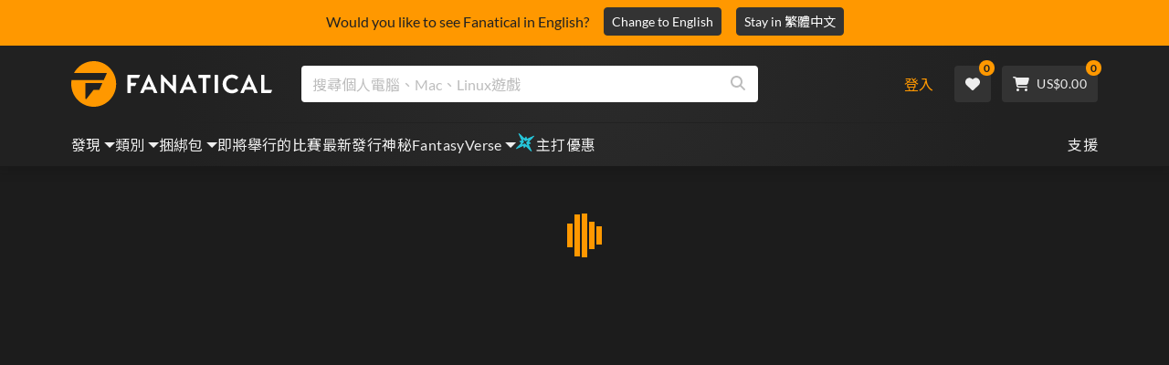

--- FILE ---
content_type: text/html; charset=utf-8
request_url: https://www.fanatical.com/zh-hant/bundle
body_size: 138022
content:
<!DOCTYPE html><html lang="zh-hant"><head><meta charset="utf-8"><meta httpequiv="content-language" content="zh-hant"><meta property="og:site_name" content="Fanatical"><meta property="og:type" content="website"><meta name="twitter:card" content="summary_large_image"><meta name="twitter:site" content="@Fanatical"><meta name="twitter:creator" content="@Fanatical"><meta name="viewport" content="width=device-width,initial-scale=1"><title>Fanatical</title><link href="https://w2m9492ddv-dsn.algolia.net" rel="preconnect" crossorigin=""><link href="https://ef.fanatical.com" rel="preconnect" crossorigin=""><link href="https://connect.facebook.net" rel="preconnect" crossorigin=""><link href="https://js-agent.newrelic.com" rel="preconnect" crossorigin=""><link href="https://www.gstatic.com" rel="preconnect" crossorigin=""><link href="https://sentry.io" rel="preconnect" crossorigin=""><link href="https://accounts.google.com" rel="preconnect" crossorigin=""><link rel="manifest" href="/manifest.json"><link rel="preconnect" href="https://fonts.gstatic.com"><link rel="preload" href="https://fonts.googleapis.com/css2?family=Montserrat:wght@300;
    400;700;900&amp;display=swap" as="style" onload="this.onload=null,this.rel=&quot;stylesheet&quot;"><script>!function(e,t,a,n,g){e[n]=e[n]||[],e[n].push({"gtm.start":(new Date).getTime(),event:"gtm.js"});var m=t.getElementsByTagName(a)[0],r=t.createElement(a);r.async=!0,r.src="https://www.googletagmanager.com/gtm.js?id=GTM-KX5XG73",m.parentNode.insertBefore(r,m)}(window,document,"script","dataLayer")</script><script>window.GlobalSnowplowNamespace=window.GlobalSnowplowNamespace||[],window.GlobalSnowplowNamespace.push("snowplow"),window.snowplow=function(){(window.snowplow.q=window.snowplow.q||[]).push(arguments)},window.snowplow.q=window.snowplow.q||[],window.snowplow("newTracker","cf","ij.fanatical.com",{appId:"FanaticalReact",cookieDomain:".fanatical.com",contexts:{webPage:!1,performanceTiming:!1}});const sMatch=(" "+document.cookie).match(new RegExp("[; ]sp=([^\\s;]*)")),networkId=sMatch?unescape(sMatch[1]):"";window.snowplow("trackStructEvent","pageload","pageload",networkId),function(e,o,n,a,w,d,i,s){for(k in e.moengage_object=w,t={},q=function(o){return function(){(e.moengage_q=e.moengage_q||[]).push({f:o,a:arguments})}},f=["track_event","add_user_attribute","add_first_name","add_last_name","add_email","add_mobile","add_user_name","add_gender","add_birthday","destroy_session","add_unique_user_id","moe_events","call_web_push","track","location_type_attribute"],h={onsite:["getData","registerCallback"]},f)t[f[k]]=q(f[k]);for(k in h)for(l in h[k])null==t[k]&&(t[k]={}),t[k][h[k][l]]=q(k+"."+h[k][l]);d=o.createElement(n),i=o.getElementsByTagName(n)[0],d.async=1,d.src="https://cdn.moengage.com/webpush/moe_webSdk.min.latest.js",i.parentNode.insertBefore(d,i),e.moe=e.moe||function(){return s=arguments[0],t},d.onload=function(){s&&(e[w]=moe(s))}}(window,document,"script",0,"Moengage")</script><link rel="icon" sizes="192x192" href="https://cdn.fanatical.com/production/icons/fanatical-icon-android-chrome-192x192.png"><link rel="apple-touch-icon" sizes="180x180" href="https://cdn.fanatical.com/production/icons/fanatical-icon-apple-touch-icon-180x180.png"><link rel="apple-touch-icon" sizes="152x152" href="https://cdn.fanatical.com/production/icons/fanatical-icon-apple-touch-icon-152x152.png"><link rel="apple-touch-icon" href="https://cdn.fanatical.com/production/icons/fanatical-icon-apple-touch-icon-120x120.png"><link rel="shortcut icon" type="image/png" sizes="32x32" href="https://cdn.fanatical.com/production/icons/favicon-32x32.png"><link rel="shortcut icon" href="https://cdn.fanatical.com/production/icons/favicon.ico"><link rel="mask-icon" href="https://cdn.fanatical.com/production/icons/pinned-icon.svg" color="#222222"><meta name="theme-color" content="#212121"><link rel="chrome-webstore-item" href="https://chromewebstore.google.com/detail/fanatical-pc-game-price-c/fifbkhhgkgphkjjnjkgdfknbkkgapnca"><meta name="robots" content="max-snippet:-1, max-video-preview:-1, max-image-preview:large"><script id="locale">window.locale = 'zh-hant';
      window.translations = {".redeemgiftshare.giftredeemlink":"收件人禮品兌換鏈接",".steam-modal-question.answerthree":"您的 Steam 帳戶可能受到限制。無限制 Steam 帳戶是指在 Steam 商店內花費至少 5.00 美元的帳戶。如果您的帳戶沒有限制並且您在鏈接時遇到問題，您可以在此處聯繫我們的支持團隊 {link}。",".wishlistsharecopyfield.wishlistlink":"心願單鏈接","AsterixProducts.seoBlurb":"歡迎來到高盧！與阿斯特里克斯、奧貝利克斯和他們無所畏懼的高盧村莊一起智勝羅馬人、探索新土地並帶來史詩般的歡笑。漫畫綜合版將他們的傳奇冒險經歷收集成無與倫比的收藏——非常適合新讀者和長期粉絲！準備好加入抵抗運動了嗎？","AsterixProducts.title":"阿斯特里克斯與奧貝利克斯公車","AutoFAQs.aAge":"根據 {ageRatingBoard}、 {productName} 適合 {ageInYears} 歲及以上的玩家。","AutoFAQs.aCategory":"是的，Fanatical 用戶將 {productName} 標記為 {categoryName}","AutoFAQs.aCriticRecommends":"Metacritic 上{percentRecommended}% 的評論家推薦 {productName}。 Metascore 為 {ratingScore} （滿分 100 分）。","AutoFAQs.aCriticRecommendsAcclaimed":"是的， {productName} 擁有廣泛的批評共識。","AutoFAQs.aDeckSupportPlayable":"是的， {productName} 尚未完全經過 Steam Deck 驗證，但發行商表示它在 Steam Deck 上「可玩」。","AutoFAQs.aDeckSupportUnsupported":"不可以， {productName} 目前無法在 Steam Deck 上玩。","AutoFAQs.aDeckSupportVerified":"是的， {productName} 已通過 Steam Deck 驗證。","AutoFAQs.aDevelopers":"{productName} 由 {developersList}開發","AutoFAQs.aDifficultyEasy":"{easyPercentage}% 的 GameFAQ 用戶表示 {productName} 是「簡單」或「簡單」。","AutoFAQs.aDifficultyHard":"{hardPercentage}% 的 GameFAQ 用戶表示 {productName} 是「艱難」或「無情」。","AutoFAQs.aDifficultyJustRight":"{justRightPercentage}% 的 GameFAQs 用戶表示難度恰到好處。","AutoFAQs.aDifficultyPrefixEasy":"放鬆和享受！","AutoFAQs.aDifficultyPrefixHard":"你準備好迎接挑戰了嗎？","AutoFAQs.aDifficultyPrefixJustRight":"在中間的某個地方。","AutoFAQs.aDlc":"{baseGameName} 的可用 DLC 包括 {dlcList}","AutoFAQs.aDlcParent":"是的，您需要 {baseGameName} 在同一平台上才能玩 {productName}。","AutoFAQs.aEditionContents":"{editionName} 包含：","AutoFAQs.aEditionsCount":"有 {editionCount} 版本。他們是 {editionNameList}","AutoFAQs.aFeature":"是的。狂熱用戶將 {productName} 標記為擁有 {featureName}","AutoFAQs.aGenre":"狂熱用戶將 {productName} 標記為 {genreList}","AutoFAQs.aHeadsetList":"{productName} 可以在以下 VR 耳機上播放：","AutoFAQs.aHeadsetSingle":"是的， {productName} 支持 {headsetName}","AutoFAQs.aLinux":"是的， {productName} 支援 Linux。","AutoFAQs.aMac":"是的， {productName} 支援 MacOS。","AutoFAQs.aOtherDlc":"{baseGameName} 的可用 DLC 包括 {dlcList}","AutoFAQs.aPlayTime":"GameFAQs 用戶的平均遊戲時間為 {averageHours} 小時。","AutoFAQs.aPlayTimeExtra":"{userPercentage}% 的用戶玩 {productName} 超過 {numberOfHours} 小時。","AutoFAQs.aPublishers":"{productName} 已由 {publishersList}發布","AutoFAQs.aReleasePost":"{productName} 於 {releaseDate}發布","AutoFAQs.aReleasePre":"{productName} 將從 {releaseDate}開始可用。","AutoFAQs.aReleasePreEarly":"{productName} 將於 {earlyAccessDate}提供搶先體驗。將於 {releaseDate}全面發售。","AutoFAQs.aReleasePreEarlyNow":"{productName} 現已推出搶先體驗版。將於 {releaseDate}全面發售。","AutoFAQs.aTheme":"狂熱用戶將 {productName} 標記為 {themeList}","AutoFAQs.aUserRecommends":"{percentRecommended}% 的 Fanatical 用戶推薦 {productName}。平均分數為 {ratingScore}/5","AutoFAQs.aVrRequiredNo":"否，VR 為 {productName}可選","AutoFAQs.aVrRequiredYes":"是的， {productName} 僅適用於 VR","AutoFAQs.aisGood":"是的， {percentRecommendedUser}% 的 Fanatical 用戶和 {percentRecommendedCritic}% 的 Metacritic 評論家推薦 {productName}。","AutoFAQs.qAge":"{productName}的年齡等級是多少？","AutoFAQs.qCategory":"是 {productName} {categoryName}嗎？","AutoFAQs.qCriticRecommends":"{productName} 好評如潮嗎？","AutoFAQs.qDeckSupport":"我可以在 Steam Deck 上玩 {productName} 嗎？","AutoFAQs.qDevelopers":"{productName}誰開發的？","AutoFAQs.qDifficulty":"{productName}有多難？","AutoFAQs.qDifficultyEasy":"{productName} 容易嗎？","AutoFAQs.qDifficultyHard":"{productName} 難嗎？","AutoFAQs.qDlc":"{baseGameName}可以使用哪些 DLC？","AutoFAQs.qDlcParent":"我需要基礎遊戲才能玩 {productName}嗎？","AutoFAQs.qEarlyAccess":"{productName}的搶先體驗時間是什麼時候？","AutoFAQs.qEditionContents":"{editionNameFull}附帶什麼？","AutoFAQs.qEditionsCount":"{baseGameName} 有幾個版本？","AutoFAQs.qFeature":"{productName} 有 {featureName}嗎？","AutoFAQs.qGenre":"{productName}是什麼類型？","AutoFAQs.qHeadsetList":"{productName}支援哪些 VR 頭戴裝置？","AutoFAQs.qHeadsetSingle":"我可以玩 {productName} 對 {headsetName}嗎？","AutoFAQs.qLinux":"我可以在 Linux 上玩 {productName} 嗎？","AutoFAQs.qMac":"我可以在 MacOS 上玩 {productName} 嗎？","AutoFAQs.qMacSpec":"玩 {productName}需要什麼 Mac 硬體？","AutoFAQs.qMacSpecMin":"{productName}的最低 Mac 硬體規格是多少？","AutoFAQs.qMacSpecRec":"{productName}的推薦 Mac 硬體規格是什麼？","AutoFAQs.qOtherDlc":"{baseGameName}還有什麼其他 DLC？","AutoFAQs.qPlayTime":"玩 {productName}需要多久？","AutoFAQs.qPreorderBonus":"{productName}預購獎金是多少？","AutoFAQs.qPublishers":"{productName} 是誰發布的？","AutoFAQs.qReleasePost":"{productName} 什麼時候發布的？","AutoFAQs.qReleasePre":"{productName} 什麼時候發布？","AutoFAQs.qSpec":"玩 {productName}需要什麼電腦硬體？","AutoFAQs.qSpecMin":"{productName}的最低 PC 硬體規格是多少？","AutoFAQs.qSpecRec":"{productName}的推薦 PC 硬體規格是什麼？","AutoFAQs.qTheme":"{productName} 有哪些主題？","AutoFAQs.qUserRecommends":"用戶對 {productName}有何看法？","AutoFAQs.qVrRequired":"玩 {productName}需要VR嗎？","AutoFAQs.qisGood":"{productName} 是個好遊戲嗎？","BadgeSlash.label.bundle":"獨家捆綁包","BadgeSlash.label.buynow":"立即購買","BadgeSlash.label.category":"類別銷售","BadgeSlash.label.downloadandplay":"下載並播放","BadgeSlash.label.earlyaccess":"可用 {date}","BadgeSlash.label.earlyaccess,now":"現在","BadgeSlash.label.flashdeal":"Flash遊戲優惠","BadgeSlash.label.franchisesale":"特許經營","BadgeSlash.label.just-launched":"剛推出","BadgeSlash.label.new":"新的","BadgeSlash.label.preorder":"發布 {date}","BadgeSlash.label.publishersale":"出版商銷售","BadgeSlash.label.sitewide":"全場特賣","BadgeSlash.label.stardeal":"主打優惠","BundleGameDetails.UserRatings":"{userReviewTotalRatings} 使用者評分","BundleRedesignTierBoxes.bestvalue":"最超值","BundleRedesignTierBoxes.products":"{count} 產品","BundleRedesignTieredProducts.products":"{count} 產品","BundleRedesignTieredProducts.recommendedForYou":"適合您的資源","CartMoveToWishlist.addtowishlist":"移至願望清單","CartMoveToWishlist.cancel":"取消","CartMoveToWishlist.messageOne":"將其移至您的願望清單，我們會在其發售或添加到捆綁包中時通知您。","CartMoveToWishlist.messageTwo":"您也可以與家人或朋友分享您的願望清單，讓您每次都能獲得完美的禮物！","CartMoveToWishlist.title":"將此商品移至您的願望清單嗎？","CharityLeaderboard.title":"傑出貢獻者排行榜","DateOfBirth.day":"天","DateOfBirth.error.day":"請選擇一天","DateOfBirth.error.month":"請選擇月份","DateOfBirth.error.year":"請選擇年份","DateOfBirth.month":"月","DateOfBirth.year":"年","DonationTotal.Heading.donated":"捐贈","DonationTotal.Heading.donated-so-far":"捐贈至今","DonationTotal.SoldOut.copy":"感謝所有捐贈的人。如果您錯過了機會，但仍想捐款支持 {charityName}的工作，請 {link} 訪問他們的網站。","DonationTotal.SoldOut.copy.link":"點擊這裡","DonationTotal.SoldOut.copynodonationlink":"感謝所有捐贈的人。","DonationTotal.SoldOut.title":"抱歉，此捆綁包現已缺貨","DonationTotal.SubText.topdonation":"最高捐贈： {topDonaterName} {topDonaterPrice}","DonationTotal.viewleaderboard":"查看排行榜","E000":"缺少匿名 ID","E001":"請輸入電子郵件地址","E002":"請輸入有效的電子郵件地址","E003":"請輸入密碼","E004":"請選擇一個更強的密碼","E005":"密碼必須少於 100 個字符","E006":"請輸入有效的電子郵件地址","E007":"請輸入有效的電子郵件地址","E100":"電子郵件或密碼不正確","E201":"請重新設置您的密碼","E202":"未知密碼錯誤","E301":"使用此電子郵件地址的帳戶已存在","E401":"Facebook 缺失數據","E402":"Facebook 驗證失敗","E403":"使用此電子郵件地址的帳戶已存在，請使用您的密碼登錄、使用魔法登錄或重設密碼","E501":"登錄失敗，請在登錄嘗試之間留出更長的時間","E502":"出現意外錯誤","E601":"兩因素代碼不正確","E602":"令牌不正確","E701":"谷歌缺失數據","E702":"谷歌驗證失敗","E703":"當前環境中未啟用 Cookie。","E800":"Fandom 登錄意外錯誤 - 請重試或嘗試其他登錄方法","E8000":"缺少匿名 ID","E8004":"顯示名稱不得包含冒犯性詞語","E801":"Fandom 登錄數據丟失 - 請重試或嘗試其他登錄方法","E802":"Fandom 登錄失敗 - 請重試或嘗試其他登錄方法","E803":"您的 Fandom 帳戶尚未確認。請與 Fandom 確認您的電子郵件並嘗試重新登錄，或嘗試其他登錄方式","ExtensionMidPageBanner.assistant":"PC 遊戲價格比較","ExtensionMidPageBanner.browserextension":"瀏覽器擴充","ExtensionMidPageBanner.bullet.five":"安全可靠的瀏覽器擴充","ExtensionMidPageBanner.bullet.four":"獨家折扣","ExtensionMidPageBanner.bullet.one":"瀏覽時比較價格","ExtensionMidPageBanner.bullet.three":"增強隱私","ExtensionMidPageBanner.bullet.two":"自動應用優惠券","ExtensionMidPageBanner.button.try-now":"立即安裝","ExtensionMidPageBanner.fanatical":"Fanatical","ExtensionMidPageBanner.fanaticalassistant":"Fanatical PC 遊戲價格比較","ExtensionMidPageBanner.new-and-improved":"新的和改進的","ExtensionMidPageBanner.text.intro":"千萬不要錯過 The Fanatical Extension 的精彩優惠","FeaturedTab.messageBlock.lastChance":"立即預訂","FeaturedTab.messageBlock.outnow":"現在出來","GamingHubHeader.introText.p1":"使用新的遊戲儀表板自定義、訓練並在任何地方獲勝。","GamingHubHeader.introText.p2":"適用於所有 Windows 10 和 11 PC。","GamingHubHeader.title":"預兆遊戲中心","GamingHubHeader.title.introducing":"介紹","HallOfFame.sofar":" 迄今為止","HowToGiftBanner.heading":"如何贈送遊戲","HowToGiftBanner.heading-gift-card":"如何贈送產品","HowToGiftBanner.link.large":"返回禮品指南","HowToGiftBanner.modal.button.close":"關","HowToGiftBanner.modal.heading":"如何贈送遊戲","HowToGiftBanner.point.mobile":"了解如何通過幾個簡單的步驟以數字方式贈送遊戲。","HowToGiftBanner.point.one.text":"找到完美的禮物並將其添加到您的購物車。請務必勾選結賬時的“贈送此訂單”方框。","HowToGiftBanner.point.one.title":"新增到購物車","HowToGiftBanner.point.three.text":"照常完成您的購買，放鬆一下！如果需要，您可以從您的帳戶區域修改任何詳細信息。","HowToGiftBanner.point.three.title":"完成訂單","HowToGiftBanner.point.two.text":"輸入收件人詳細信息、寫個人信息、選擇主題並設置您希望禮物送達的日期。","HowToGiftBanner.point.two.title":"個性化禮物","HpOmenGamingHub.button.find-out-more":"預兆下載","HpOmenGamingHub.text.unlock-games":"解鎖遊戲：使用 OMEN Gaming Hub 時免費解鎖新遊戲。遊戲每週更新一次，所以總有好玩的。目前僅在美國、中國、英國、印度和墨西哥提供。","HybridSaleContent.browse.game-bundles":"遊戲捆綁包","HybridSaleContent.browse.game-under-five":"{price}歲以下游戲","HybridSaleContent.browse.multiplayer":"多人遊戲","HybridSaleContent.browse.new-and-upcoming":"即將推出及新發布","HybridSaleContent.browse.steam-deck-games":"Steam 甲板遊戲","HybridSaleContent.browse.top-deals":"{name} 交易","HybridSaleContent.heading.explore":"探索 PC 遊戲優惠","HybridSaleContent.heading.explore.sale":"探索 {saleDisplayName}","MyGamesSection.button.find-out-more":"預兆下載","MyGamesSection.label.my-games":"我的遊戲","MyGamesSection.subtitle.game-time":"遊戲時間","MyGamesSection.subtitle.launcher":"啟動器","MyGamesSection.text.game-time":"使用遊戲時間功能記錄你的遊戲時間。除非你宣布結束，否則遊戲永遠不會結束。","MyGamesSection.text.launcher":"更多遊戲樂趣，更少捉迷藏。控制面板是尋找和啟動庫中游戲的最簡單方法。","MyGamesSection.title.longer":"更長。","MyGamesSection.title.play":"玩","MyGamesSection.title.play-better":"玩得更好。","MyGamesSection.title.wherever":"無論何處。","MyWishlist.recommededforyou":"為您推薦","OnSalePage.seodesc":"來自 750 多家頂級發行商的出色 PC、Mac 和 Linux 遊戲的暢銷書。無論您是在尋找最新、最棒的遊戲，還是我們的獨家捆綁包之一，我們都熱衷於始終為您帶來地球上最優惠的價格。","OnSalePage.seotitle":"PC 遊戲特惠 - 遊戲及 Steam 金鑰促銷","OperaGxCard.bullets.four":"內建免費 VPN。","OperaGxCard.bullets.one":"記憶體使用量減少 80%。","OperaGxCard.bullets.three":"在側邊欄中整合 Twitch 和 Discord。","OperaGxCard.bullets.two":"CPU、RAM 和網路限制器。","OperaGxCard.button.download":"免費下載","OperaGxCard.button.more":"立即下載","OperaGxCard.button.no":"不，謝謝","OperaGxCard.heading":"Opera GX：遊戲玩家的瀏覽器","OperaGxCard.install":"免費包含在您的贈品中！在行動裝置和桌面裝置上獲得無與倫比的遊戲和瀏覽體驗。","OperaGxCard.modal.text":"在行動裝置和桌面裝置上獲得無與倫比的遊戲和瀏覽體驗。","OperaGxCard.modal.title":"Opera GX：遊戲玩家的瀏覽器","PAP000":"您的付款出現意外問題，請重試或聯繫支持人員","PAP001":"ApplePay 拒絕了該命令。發生這種情況的原因有很多，包括銀行卡詳細信息不正確。請重試或聯繫支持","PAP002":"ApplePay 出現意外問題，請重試或聯繫支持人員","PAP003":"無法加載 ApplePay。請嘗試不同的付款方式","PB001":"缺少一些必需的帳單明細","PB002":"保存賬單明細時出錯，請重試","PB003":"無效的賬單字段","PC001":"必須輸入持卡人姓名","PE000":"您的付款出現意外問題，請重試或聯繫支持人員","PE001":"我們找不到您的訂單。請再試一次","PE002":"您的付款詳細信息有問題。請再試一次","PE003":"您的登錄用戶帳戶在付款過程中發生了變化。請再試一次","PE004":"您的 ip 地址在付款過程中發生了變化。請再試一次","PE005":"付款無法完成，請重試或聯繫我們的支持部門","PE006":"付款無法完成，請重試或聯繫我們的支持部門","PE007":"付款方式無法設置為主","PE008":"付款過程超時，請重新提交您的訂單","PES000":"您的代金券出現意外問題，請聯繫支持人員","PES001":"找不到訂單","PES002":"訂單已處理","PES003":"訂單無效","PGD000":"您的付款出現意外問題，請重試或聯繫支持人員","PGD001":"我們找不到您的訂單。請再試一次","PGD002":"我們找不到您的訂單。請再試一次","PGD003":"付款無法完成，請重試或聯繫我們的支持部門","PGD004":"您的支付提供商拒絕了此訂單。發生這種情況的原因有很多，包括銀行卡詳細信息不正確。請重試或聯繫支持","PGP000":"您的付款出現意外問題，請重試或聯繫支持人員","PGP001":"Google Pay 拒絕了此訂單。發生這種情況的原因有很多，包括銀行卡詳細信息不正確。請重試或聯繫支持","PGP002":"Google Pay 出現意外問題，請重試或聯繫支持人員","PGP003":"無法加載 Google Pay。請嘗試不同的付款方式","PP000":"您的 Paypal 付款出現意外問題，請重試或聯繫支持人員","PP001":"您的支付寶支付出現意外問題，請重試","PP002":"您已取消 Paypal 付款，請重試或選擇其他方式","PPP000":"您的 PayPal 付款出現意外問題，請重試或選擇其他付款方式","PPS002":"您的付款詳細信息有問題。請再試一次","PSC000":"無法刪除已保存的卡，請聯繫支持人員","PSC001":"無法刪除已保存的卡，找不到用戶參考。請再試一次","PSC002":"無法刪除已保存的卡片，找不到卡片參考。請再試一次","PSC003":"嘗試刪除已保存的卡時出錯。請重試或聯繫支持","PageNotFound.header.button":"前往首頁","PageNotFound.header.h1":"哎呀！找不到網頁！","PageNotFound.header.text":"我們無法找到您要找的頁面。嘗試使用上面的搜尋欄或前往主頁。","PageNotFound.search-hits.title":"這就是我們認為您正在尋找的內容","PageNotFound.top-sellers.title":"探索我們最暢銷的產品","PeakPerformance.button.find-out-more":"預兆下載","PeakPerformance.button.watch-video":"看視頻","PeakPerformance.label":"優化器","PeakPerformance.text":"釋放 RAM，控制 CPU、GPU 等，讓您的機器平穩運行。","PeakPerformance.title.get-peak":"獲得峰值","PeakPerformance.title.performance":"表現","PickAndMixAddAll.addall":"加入全部 {price}","PickAndMixAddAll.button.addalltocart":"全部添加","PickAndMixAddAll.button.removeallfromcart":"移除所有","PickAndMixCard.details":"詳細資訊","PickAndMixCard.productdetails":"產品詳情","PickAndMixDesktopLayout.coupon.description":"消費 {price} 或以上，立即獲得免費優惠券，可兌換最多 10 首曲目，這些曲目將自動添加到您的訂單中","PickAndMixDesktopLayout.dlc.description.parent":"該內容在同一平台上需要 {parent} 才能播放","PickAndMixDesktopLayout.dlc.title":"可下載內容。","PickAndMixDesktopLayout.freecoupon.title":"免費優惠券：","PickAndMixDesktopLayout.savemoremessage":"從 {savingText}建立您自己的捆綁包。加入 {bundleType} 開始儲存。添加越多，節省越多！","PickAndMixDesktopLayout.savingText":"{firstTierQuantity}僅需{firstTierPrice}","PickAndMixMobileLayout.coupon.description":"消費 {price} 或以上，立即獲得免費優惠券，可兌換最多 10 首曲目，這些曲目將自動添加到您的訂單中","PickAndMixMobileLayout.dlc.description.parent":"該內容在同一平台上需要 {parent} 才能播放","PickAndMixMobileLayout.dlc.title":"可下載內容。","PickAndMixMobileLayout.freecoupon.title":"免費優惠券：","PickAndMixMobileLayout.savemoremessage":"從 {savingText}建立您自己的捆綁包。加入 {bundleType} 開始儲存。添加越多，節省越多！","PickAndMixMobileLayout.savingText":"{firstTierQuantity}僅需{firstTierPrice}","PickAndMixNoProducts.regionLocked.other":"以下是我們為您提供的其他一些精彩捆綁包。","PickAndMixNoProducts.regionLocked.title":"抱歉，您所在的地區無法使用 {name}","PickAndMixProductPage.aboutTitle":"關於這個包","PickAndMixSubtotal.gotocart":"去購物車","PickAndMixSubtotal.subtotal":"小計","PickAndMixTierBoxes.bestvalue":"最超值","PickAndMixTierBoxes.peritem":"每件","PicksForYouGetStartedModal.point1text":"根據您的願望清單、購買記錄和瀏覽歷史記錄的個人化隊列。","PicksForYouGetStartedModal.point1title":"發現新遊戲","PicksForYouGetStartedModal.point2text":"加入購物車、願望清單或跳至下一個推薦。","PicksForYouGetStartedModal.point2title":"簡單動作","PicksForYouGetStartedModal.point3text":"互動越多，每次選擇都會變得更明智。","PicksForYouGetStartedModal.point3title":"為您量身定制","PicksForYouGetStartedModal.startexploring":"開始探索","PicksForYouGetStartedModal.title":"歡迎來到為您精選","PnmSelectedGameCollapsible.itemsaddedtoyourbundle":"新增到您的捆綁包中的項目將顯示在此處","PnmSelectedGameCollapsible.selecteditems":"所選項目","PreferenceCard.switch":"{switchText}","PreferenceCard.title":"{title}","ProductDLCPage.description":"瀏覽所有可供 {productName} 使用的 DLC，充分享受您最愛的 PC 遊戲","ProductDLCPage.editionTitle":"所有 {productName} 版本","ProductDLCPage.seotitle":"{productName} DLC","ProductDLCPage.title":"{productName} DLC","ProductListingControls.button.filter.hide":"隱藏篩選條件","ProductListingControls.button.filter.show":"篩選條件","ProductListingControls.resultcount":"{resultCount}項結果","ProductListingControls.showing-results":"顯示 {number} 產品","ProductListingControls.sort.label":"種類：","ProductListingModal.clear":"清除篩選器","ProductListingModal.modal.button.view":"查看 {number} 結果","ProductListingModal.modal.header":"過濾器","ProductListingPage.clear":"清除篩選器","ProductPanel.messageBlock.lastChance":"最後一次拯救的機會","ProductsMegaMenuTabLink.label.new":"新的","Recommended.header":"狂熱玩家推薦","SPD001":"加載付款方式時出錯，請重試","SquadUp.button.explore-oasis-live":"探索綠洲直播","SquadUp.button.watch-video":"看視頻","SquadUp.label":"介紹 Oasis Live","SquadUp.subtitle":"遊戲時間","SquadUp.text":"供您和您的朋友一起玩的虛擬房間。一起出去玩。一起說垃圾話。一起戰鬥。","SquadUp.title":"排隊。我們走吧。","StandardUpsellModal.UserRatings":"{userReviewTotalRatings} 使用者評分","StandardUpsellModal.adding":"正在新增","StandardUpsellModal.addtocart":"新增到購物車","SuspiciousCountryChallenge.country-further":"打開我們剛剛發送給您的電子郵件，然後在下面的方塊中輸入 6 個字母的驗證碼。","SuspiciousCountryChallenge.country-intro":"抱歉，我們只需檢查是否真的是您","SuspiciousCountryChallenge.country-title":"國家檢查","TMP1":"我們正在升級支付系統。請過幾分鐘再試。","TieredUpsellModal.shopall":"店家全部促銷","TieredUpsellModal.spend":"花費","TieredUpsellModal.spend12":"免費神秘遊戲","TieredUpsellModal.spend20":"免費「非常積極」的神秘遊戲","TieredUpsellModal.spend30":"免費的“極其積極”的神秘遊戲","ValidCoupon.button.apply":"應用優惠券","ValidCoupon.button.exclusions-apply":"部分商品除外。","ValidCoupon.description.min-spend":"當你至少花費 {min}","ValidCoupon.description.money":"使用代碼 {code} {minSpend}儲存 {money} 。 {exclusionsApply}","ValidCoupon.description.percent":"使用代碼 {code} {minSpend}可節省 {percent}% 。 {exclusionsApply}","VisibleVoucher.button.apply":"申請優惠券","VisibleVoucher.button.exclusions":"排除適用","VisibleVoucher.modal.button.close":"關","VisibleVoucher.modal.title":"優惠券條款和條件","VisibleVoucher.text.save-extra":"節省額外費用","VoucherDeliveryBanner.button-text":"了解更多","VoucherDeliveryBanner.emailedToYou":"購買時透過電子郵件取得優惠券。排除適用","VoucherDeliveryBanner.modal.terms.sub":"要獲得此優惠券，請訂購符合以下條件的訂單：","VoucherDeliveryBanner.modal.terms.title":"優惠券資格條款和條件","VoucherDeliveryBanner.offnextOrder":"關閉您的下一個訂單","WeeklyGames.button.find-out-more":"預兆下載","WeeklyGames.label":"獎勵","WeeklyGames.subtitle.unlock-games":"解鎖遊戲","WeeklyGames.subtitle.win-prizes":"贏得獎品","WeeklyGames.text.win-prizes":"只需玩您喜愛的遊戲，即可獲得獨家獎品。激活 OMEN 遊戲中心並參加日常挑戰，贏取遊戲內物品，甚至現實世界的商品。今天開始贏。","WeeklyGames.title":"每週贏得比賽","WelcomeNewUser.secondPurchase":"+ 您可以在第二次購買時享受 5% 的折扣","WelcomeNewUser.smallprint":"完整條款和條件的應用","WelcomeNewUser.title":"在這里為您帶來頂級 PC 遊戲、新版本和巨大的折扣","WelcomeNewUser.viewButton":"現在查看","WishlistCard.add_to_cart":"添加到購物車","WishlistCardDeleteBtn.addtoyourwishlist":"加入願望清單","WishlistCardDeleteBtn.delete":"刪除","about.focus.body":"Fanatical總部位於英國，隸屬於Fandom－全球最大的粉絲平台，擁有超過3.5億月活躍用戶。 Focus公司30多年來一直與各種規模的PC遊戲開發商和發行商保持成功的合作關係。公司在斯塔福德郡設有辦公地點，另有30多名員工遠距辦公。","about.integrity.body":"在 Fanatical，我們做出了我們將始終以誠信行事的選擇。我們確保我們所有的產品都獲得官方許可，從而使我們的客戶和出版合作夥伴受益。","about.integrity.header":"我們的誠信","about.meta":"關於 |狂熱","about.meta_description":"Fanatical 的使命是幫助世界各地的玩家以優惠的價格找到精彩的遊戲。 Fanatical 提供超過 5000 款官方授權的數位遊戲，涵蓋 1100 多家發行商，讓您快速找到心儀之作。","about.mission.body":"我們的使命是幫助世界各地的玩家以優惠的價格找到精彩的遊戲。 Fanatical 讓您從超過 16,000 款來自 1,800 多家發行商的官方授權數位遊戲中快速找到心儀之作。","about.mission.header":"娛樂解鎖","about.spash_header.subtitle":"全球400多萬游戲迷的選擇","about.spash_header.title":"我們是狂熱的","about.story.body":"We began our story in the 90s, making affordable software and games available to all on PC CD-ROM. In 2012 we launched Bundle Stars to satisfy the growing global demand for digital games. Our online store has since sold over 145 million keys to gamers in over 200 countries, all sourced from official publishers. {break}{break} Fast forward to today and our journey continues with Fanatical, now part of the Fandom family, where our goal remains the same; providing the best quality, choice and value in digital entertainment.","about.story.header":"我們的故事","about.talk.affiliates.body":"加入我們的會員網絡","about.talk.affiliates.header":"分支機構","about.talk.body":"我們總是喜歡來自社區的反饋。聯繫我們","about.talk.community":"社區小組","about.talk.header":"與我們交談","about.talk.marketing.body":"合作機會","about.talk.marketing.header":"營銷與公關","about.talk.or":"或者我們的","about.talk.publishers.body":"與狂熱者合作","about.talk.publishers.header":"遊戲開發商和發行商","about.talk.support":"請隨時瀏覽我們的 {supportLink} 以獲取用戶常見問題的答案。如果您找不到所需的內容，我們的內部支持團隊將很樂意提供幫助。","about.talk.supportLink":"支持頁面","about.title":"大约","about.trust.body":"我們只和客戶所說的一樣好。 Fanatical 擁有 {count} 多個客戶評論和“優秀” {rating} 評級，是領先的獨立評論服務 Trustpilot 中評級最高的官方遊戲零售商之一。","about.trust.header":"值得您信賴","about.trust.rating":"{score} 顆星，最多 5 顆星","about.ukie.body":"我們是英國遊戲和互動娛樂行業貿易機構 UKIE 的成員。","about.why.body":"Fanatical 由充滿激情的遊戲玩家團隊提供支持。無論我們是通過為您省錢讓您面帶微笑，還是創建引人入勝的內容來展示您想玩的遊戲，我們都將始終努力成為您最喜愛的遊戲目的地之一。","about.why.header":"為什麼我們狂熱","account-billing.billing-details.title":"結算明細","account-billing.modal.title":"編輯賬單明細","account-confirm.account-confirm":"謝謝。您的帳戶已確認","account-confirm.header.confirm":"帳戶確認","account-confirm.registering":"感謝您註冊 Fanatical","account-confirm.title":"帳戶確認","account-confirm.view-orders":"查看您的狂熱訂單","account-contact-preferences.heading":"聯繫人首選項","account-coupons-rewards.heading":"優惠券和獎勵","account-delete-btn":"刪除帳戶","account-delete-btn-confirm":"您即將刪除您的帳戶，此操作為 {permanent}。刪除成功後您將被註銷。","account-delete-btn-confirm-1":"請輸入：","account-delete-btn-confirm-2":"如果你想繼續","account-delete-btn-confirm.permanent":"永恆的","account-delete-btn.cant":"請聯繫支持人員以刪除您的帳戶","account-delete.form.delete":"刪除帳戶","account-delete.modal.title":"確認帳戶刪除","account-dob.modal.title":"更新您的出生日期","account-email.form.cancel":"取消","account-email.form.close":"關","account-email.form.confirm":"確認","account-email.form.newemail":"新電子郵件地址：","account-email.message.captcha":"請勾選上面的 ReCaptcha 複選框。","account-email.message.confirm-email":"我們已向您發送了一封確認電子郵件至 {email}。請查看你的郵箱。","account-email.message.enter-email":"請輸入電子郵件地址","account-email.modal.title":"更改電子郵件地址","account-email.table.button.email":"更改電子郵件地址","account-email.table.title":"電子郵件地址","account-language.changeCurrency":"更改顯示貨幣/語言","account-language.changeLanguage":"改變語言","account-language.currency-info":"匯率可能會有所不同。您將被收取費用 ","account-linked-accounts.heading":"關聯賬戶","account-linked-accounts.steam":"Steam","account-linked-accounts.title":"Epic","account-login-security.account-delete.desc":"刪除帳戶是不可逆的，無法撤消。刪除帳戶後，您將被註銷。","account-login-security.account-delete.title":"刪除帳戶","account-login-security.account-security.title":"賬戶安全","account-login-security.heading":"登錄和安全","account-login-security.login-details.title":"登錄詳細信息","account-login-security.personal-details.title":"個人資料","account-newsletter.preferenceCenter":"偏好中心","account-orders-and-keys.heading":"訂單歷史和金鑰","account-orders-and-keys.orders.body":"要更詳細地查看訂單並查看與該訂單關聯的鍵，只需單擊相應訂單的 {boldOrderKeys}。","account-orders-and-keys.viewordersandkeys":"檢視訂單和金鑰","account-overview.heading":"賬戶信息","account-password.day":"天","account-password.entercurrentpassword":"請輸入您當前的密碼","account-password.enterday":"請輸入日期","account-password.entermonth":"請輸入月份","account-password.entervaliddob":"請輸入一個有效的日期","account-password.enteryear":"請輸入年份","account-password.errorchangingdob":"更新出生日期時出錯","account-password.errorchangingpassword":"更改密碼時出錯","account-password.errordob":"保存您的出生日期時出錯 - 請稍後重試","account-password.form.cancel":"取消","account-password.form.close":"關","account-password.form.confirm":"確認","account-password.form.confirm-password":"確認密碼","account-password.form.current-password":"當前密碼","account-password.form.new-password":"新密碼","account-password.modal.title":"更改密碼","account-password.month":"月","account-password.passwordsixcharacters":"密碼必須為 6 個字符或更多","account-password.passwordsmatch":"請確認密碼 - 密碼不匹配","account-password.passwordupdated":"您的密碼已更新。","account-password.pleaseconfirmpassword":"請確認密碼","account-password.pleaseenterpassword":"請輸入密碼","account-password.setting.button.password":"更改密碼","account-password.success":"成功","account-password.successdob":"您的出生日期已保存","account-password.successgeneraldob":"成功","account-password.table.title":"密碼","account-password.year":"年","account-payment-information.heading":"支付信息","account-preference-center.description":"這些偏好設定可協助我們個人化您在電子郵件中最常看到的遊戲優惠、套裝和優惠。您仍然會收到重要的帳戶更新和購買通知。","account-preference-center.email":"附加內容","account-preference-center.heading":"電子郵件內容首選項","account-preference-center.notice.message":"請單擊“更新首選項”以保存您的選擇。","account-preference-center.noticks":"請點擊刷新按鈕更新偏好中心","account-preference-center.product":"產品類別","account-preference-center.update-preferences":"更新首選項","account-reviews.button.all-reviews":"查看所有評論","account-reviews.title":"查看您的購買","account-single-order.item.name.more":"還有 {orderItemsNumber} 個","account-single-order.item.order-date":"日期：","account-single-order.item.order-number":"訂單號：","account-single-order.item.order-total":"全部的：","account-single-order.item.view":"查看訂單和密鑰","account-single-order.table.title":"您的最新訂單","account-site-coupons.no-vouchers":"很抱歉 - 目前沒有可用的優惠券。","account-site-coupons.title":"優惠券","account-theme.button.change":"改變主題","account-theme.darktheme":"深色主題","account-theme.lighttheme":"輕主題","account-theme.title":"網站主題","account-two-factor.form.code":"您的雙因素身份驗證代碼：","account-website-settings.heading":"網站設置","account.2faconfirm":"確認並啟用","account.confirm.alreadyconfirmed":"我已經確認","account.confirm.followthelink":"按照我們發送到您的收件箱的鏈接完成您的註冊。","account.confirm.importantinformation":"重要賬戶信息","account.confirm.noconfirm":"您尚未確認您的電子郵件，因此無法兌換您的密鑰。","account.confirm.resend":"重發電子郵件","account.extension.operaaddon":"歌劇插件","account.extension.operaaddon.link":"這裡。","account.extension.wedonthaveopera":"我們還沒有 Opera 版本，但您可以嘗試使用此 {operaAddOn} 進行安裝，我們測試過的大部分功能都可以使用。了解有關瀏覽器擴充功能的更多資訊 {assistantLink}","account.myaccount.join":"加入電子報","account.myaccount.privacypolicy":"私隱權政策","account.setting.assistant.availability":"Fanatical 瀏覽器擴充功能目前適用於 Chrome。我們正在研究將其擴展到其他瀏覽器。","account.setting.assistant.explanation.link":"了解更多。","account.setting.assistant.installed":"已安裝","account.setting.assistant.not-installed":"未安裝","account.setting.assistant.smallprint":"在線購買遊戲時節省時間和金錢。","account.setting.button.cart.disable":"禁用購物車通知","account.setting.button.cart.enable":"啟用購物車通知","account.setting.button.dob.notset":"沒有設置","account.setting.button.dob.update":"更新資料","account.setting.button.epic.connect":"鏈接 Epic Games 帳戶","account.setting.button.epic.loading":"連接","account.setting.button.reviews.disable":"禁用服務審查通知","account.setting.button.reviews.enable":"啟用服務審查通知","account.setting.button.userreviews.disable":"禁用產品評論通知","account.setting.button.userreviews.enable":"啟用產品評論通知","account.setting.button.wishlist.disable":"禁用心願單通知","account.setting.button.wishlist.enable":"啟用心願單通知","account.setting.cart.disabled":"殘疾人","account.setting.cart.enabled":"啟用","account.setting.dob":"您的出生日期","account.setting.epic-connect.not-linked":"Epic 帳戶未關聯","account.setting.keyredeems.disabled":"殘疾人","account.setting.keyredeems.enabled":"啟用","account.setting.keyredeems.keyredeems.enable":"啟用密鑰顯示電子郵件提醒","account.setting.keyredeems.v.disable":"禁用密鑰顯示電子郵件提醒","account.setting.newsletter.button.preference-center":"內容偏好","account.setting.newsletter.not-subscribed":"未訂閱","account.setting.newsletter.smallprint.subscribed":"目前訂閱了我們的電子報。","account.setting.newsletter.smallprint.unsubscribed":"加入 Fanatical 時事通訊，透過電子郵件接收有關促銷活動的通知。您可以隨時取消訂閱。訂閱即表示您同意我們的 {privacyPolicyLink}。","account.setting.newsletter.subscribed":"已訂閱","account.setting.newsletter.unsub":"按此取消訂閱所有行銷電子郵件","account.setting.reviews.disabled":"殘疾人","account.setting.reviews.enabled":"啟用","account.setting.title.assistant":"Fanatical PC 遊戲價格比較瀏覽器擴展","account.setting.title.cart":"購物車放棄電子郵件","account.setting.title.currency":"網站貨幣","account.setting.title.keyredeems":"Key Reveal 電子郵件提醒","account.setting.title.language":"網站語言","account.setting.title.newsletter":"電子郵件通訊","account.setting.title.reviews":"狂熱的服務審查電子郵件通知","account.setting.title.userreviews":"狂熱的產品評論電子郵件通知","account.setting.title.wishlist":"願望清單電子郵件通知","account.setting.userreviews.disabled":"殘疾人","account.setting.userreviews.enabled":"啟用","account.setting.wishlist.disabled":"殘疾人","account.setting.wishlist.enabled":"啟用","account.support.button":"前往支持中心","account.support.header":"支援","account.support.introduction":"我們隨時為您提供幫助！查看我們的常見問題解答或單擊按鈕進入我們的全面支持中心。","account.support.subheader":"常見問題集","account.twoFactor":"雙因素身份驗證 (2FA)","account.twoFactor.alternative":"或者將此代碼輸入到您的驗證器應用程序中：","account.twoFactor.back":"後退","account.twoFactor.button.cancel":"取消","account.twoFactor.button.disable":"停用","account.twoFactor.button.next":"下一個","account.twoFactor.close":"關","account.twoFactor.confim-title":"確認雙因素身份驗證","account.twoFactor.confirm.first":"請先確認您的帳號","account.twoFactor.disable":"禁用 2FA","account.twoFactor.disable-message-one":"通過禁用雙因素身份驗證，將不再需要代碼來登錄您的帳戶。","account.twoFactor.disable-message-two":"不建議這樣做，因為它會降低您帳戶的安全性。","account.twoFactor.disable-title":"禁用雙因素身份驗證","account.twoFactor.disabled":"殘疾人","account.twoFactor.enable":"啟用 2FA","account.twoFactor.enabled":"啟用","account.twoFactor.explanation":"為您的帳戶添加額外的安全層。","account.twoFactor.explanation.link":"了解更多。","account.twoFactor.help":"什麼是雙因素身份驗證？","account.twoFactor.reminder.table.text":"通過啟用雙因素身份驗證 (2FA) 為您的帳戶添加額外的安全層。啟用後，如果我們發現來自無法識別的設備或瀏覽器的登錄，我們將通過您的安全方法要求驗證碼。","account.twoFactor.reminder.table.title":"保護您的帳戶","account.twoFactor.scan":"請使用您的身份驗證應用程序掃描此條形碼：","account.twoFactor.success":"成功","account.twoFactor.success-message":"雙因素身份驗證已開啟。我們現在將在您登錄時要求輸入登錄代碼。","account.twoFactor.verify":"請輸入您在身份驗證應用程序上看到的確認碼：","accountuserreviewscontainer.yourproductreviews":"您的產品評論","action-links.link.action":"動作","action-links.link.action-roguelike":"動作 Roguelike","action-links.link.fighting":"鬥爭","action-links.link.fps":"第一人稱射擊","action-links.link.hack-and-slash":"砍殺","action-links.link.platformer":"平台遊戲","action-links.link.third-person-shooter":"第三人稱射擊","add-to-cart-button.addtocart":"新增","address-display.add-address":"添加賬單明細","address-display.edit-address":"編輯賬單明細","address-display.empty-address":"添加您的姓名和賬單地址，以幫助我們防止欺詐性付款。","address-display.line-item.title":"帳單名稱和地址","address-display.remove-address":"刪除帳單地址","address-fields.ca.administrativeArea":"省","address-fields.default.address1":"地址第一行","address-fields.default.address1-sub":"街道地址、郵政信箱等","address-fields.default.address2":"地址行 2","address-fields.default.address2-sub":"公寓、單元、套房或樓層#","address-fields.default.administrativeArea":"狀態","address-fields.default.locality":"城市","address-fields.default.postal-code":"郵政編碼","address-fields.gb.address2-sub":"公寓、單元、套房或樓層#","address-fields.gb.administrativeArea":"縣","address-fields.gb.locality":"城鎮/城市","address-fields.gb.postal-code":"郵政編碼","address-fields.us.postal-code":"郵政編碼","address-form.address1-selecterror":"請輸入有效地址","address-form.addressPlaceholder":"開始輸入您的地址","address-form.addressSearch-field":"賬單地址搜索","address-form.administrativeArea-error":"請輸入有效的 {areaLabel}","address-form.administrativeArea-selecterror":"請選擇一個有效的 {areaLabel}","address-form.billing-address-title":"帳單名稱和地址","address-form.cancel":"取消","address-form.countryCode-error":"請選擇一個有效的國家","address-form.countryCode-field":"國家","address-form.customerName-field":"你的名字","address-form.customerName-selecterror":"請輸入你的名字","address-form.dropdownDefault":"選擇","address-form.locality-selecterror":"請輸入有效的 {localityLabel}","address-form.postalCode-error":"請輸入有效的 {postCodeLabel}","address-form.search-separator":"或手動輸入您的地址","address-form.success":"已保存","address-form.sumbit":"保存賬單明細","address-navigation.link.account-overview":"賬戶信息","address-navigation.link.contact-preferences":"聯繫人首選項","address-navigation.link.library":"產品庫","address-navigation.link.linked-accounts":"關聯賬戶","address-navigation.link.login-security":"登錄和安全","address-navigation.link.menu":"帳戶菜單","address-navigation.link.order-history-keys":"訂單歷史和金鑰","address-navigation.link.payment-information":"支付信息","address-navigation.link.reviews":"我的評論","address-navigation.link.rewards":"優惠券和獎勵","address-navigation.link.support":"支援","address-navigation.link.website-settings":"網站設置","address-navigation.link.wishlist":"願望清單","addtocart.button.adding":"正在新增","addtocart.button.addtocart":"新增到購物車","addtocart.button.checkoutnow":"立即查看","addtocart.button.paymoregivemore":"付出更多，給予更多","addtocart.button.selectdonation":"選擇捐贈","addtocart.button.updatetier":"更新購物車中的等級","addtocart.button.upgrade":"升級","adventure-links.link.adventure":"冒險","adventure-links.link.adventure-rpg":"冒險角色扮演","adventure-links.link.casual":"隨意的","adventure-links.link.hidden-object":"隱藏物品","adventure-links.link.metroidvania":"惡魔城","adventure-links.link.puzzle":"謎","adventure-links.link.visual-novel":"視覺小說","affiliates.cjdashbord":"CJ儀表板","affiliates.contactus":"聯繫我們","affiliates.getpaid":"得到報酬","affiliates.grablinks":"抓取鏈接","affiliates.howdoesitwork.body":"根據您的主要促銷方式，有兩種不同的方式可以通過向您的受眾宣傳 Fanatical 來賺大錢。","affiliates.joinus":"加入我們","affiliates.meta_description":"馬上加入Fanatical聯盟計劃，開始透過推廣頂級遊戲、令人難以置信的超值優惠和獨家Steam遊戲捆綁包來賺錢。我們是975多家發行商的官方合作夥伴，我們的客戶在Trustpilot上給我們的評價很高。","affiliates.or":"或者","affiliates.promote":"推動","affiliates.reason.community":"成為我們真正的粉絲和大使社區的一員。","affiliates.reason.keyssold":"已售出超過 1 億個正版、官方授權的遊戲密鑰","affiliates.reason.newgamedeals":"每天都有很棒的新遊戲優惠！","affiliates.reason.supportgames":"支持你喜歡的遊戲和開發者！","affiliates.reason.trustpilot":"在 Trustpilot 上獲得 4.7 星（滿分 5 星）的好評。","affiliates.reasons.awardswinning":"屢獲殊榮的會員跟踪和支付平台。","affiliates.signup":"報名","affiliates.spash_header.subtitle":"獲得報酬以促進狂熱！","affiliates.spash_header.title":"附屬合作夥伴","affiliates.table.accesstrackinglinks":"通過 {signupLink}訪問跟踪鏈接、橫幅。","affiliates.table.earncommission":"每次銷售可賺取高達 5% 的佣金。","affiliates.table.freetojoin":"免費加入。","affiliates.table.getpaid":"通過我們的合作夥伴網絡 CJ 獲得報酬。","affiliates.table.getregularpreviews":"定期預覽我們即將推出的交易。","affiliates.table.quickandeasysignup":"快速簡便的註冊。","affiliates.title":"附屬合作夥伴","affiliates.title.howdoesitwork":"它是如何工作的？","affiliates.title.wearefanatical":"我們很狂熱，你呢？","affiliates.title.whyshouldijoin":"我為什麼要加入？","affiliates.wearefanatical.body":"您是 PC 遊戲玩家，喜歡以超值優惠購買正品、官方授權的遊戲密鑰嗎？您經營遊戲網站、YouTube 或 Twitch 頻道嗎？","affiliates.wearefanatical.bodythree":"想知道更多？觀看我們下面 60 秒的介紹。","affiliates.wearefanatical.bodytwo":"無論您的 YouTube 頻道擁有大量訂閱者、龐大的社交媒體關注者，還是擁有忠實社區的 PC 遊戲網站 - 我們都致力於建立成功的合作夥伴關係，並樂於與您攜手合作！","affiliates.websites.websiteorblog":"網站 {or} 博客","affilites.body.alreadyapartner":"我們現有的合作夥伴包括這些了不起的人，還有更多！","affilites.button.youtubeortwitch":"YouTube 或 Twitch","affilites.freetojoin":"免費加入。","affilites.howcanigetinvolved.body":"如果您想成為這個多樣化、不斷壯大的合作夥伴社區的一員，請通過下方申請加入我們。","affilites.link.partnerdashboard":"合作夥伴儀表板","affilites.link.pleasecontactus":"請聯繫我們討論。","affilites.notsurewhichapp":"不確定哪個適用於您？","affilites.or":"或者","affilites.reason.accesstrackingdashboa":"通過 {partnersDashboardLink} 訪問跟踪鏈接、橫幅。","affilites.reason.earncommission":"每次銷售可賺取高達 5% 的佣金。","affilites.reason.paypal":"直接向 PayPal 付款。","affilites.reason.quickandeasysignup":"快速簡便的註冊。","affilites.reason.regular":"定期預覽我們即將推出的交易。","affilites.title.alreadyapartner":"誰已經是合作夥伴？","affilites.title.howcanigetinvolved":"我怎樣才能參與其中？","affilites.title.whocanicontact":"我可以聯繫誰？","affilites.websiteorblog":"網站或博客","affilites.whocanicontact.body":"要分享您對我們如何合作的想法，或者如果您有任何疑問，請發送電子郵件至我們的附屬團隊 - ","affilites.whocanicontact.bodytwo":"感謝您有興趣加入 Fanatical 團隊！","affilites.youtubeortwitch":"YouTube {or} 抽搐","age-ratings.title":"年齡分級","agegating.button.account":"前往帳戶","agegating.confirm":"單擊繼續，即表示我確認我已達到觀看此遊戲的法定年齡。","agegating.continue":"繼續","agegating.fail":"您的年齡不足以查看此內容","agegating.pleaseenter":"請在下方輸入您的出生日期。","agegating.title":"有年齡限制的內容","agegating.you-have-failed.before":"您之前進入的年齡太小，無法查看此內容。您必須登入或建立帳戶才能變更帳戶中的年齡。您可以在「登入和安全性」部分中執行此操作。","agegating.you-have-failed.now":"您已進入不適合查看此內容的年齡。您必須登入或建立帳戶才能變更帳戶中的年齡。您可以在「登入和安全性」部分中執行此操作。","agerating.acb":"ACB 評級為 {rating}","agerating.esrb":"ESRB 評級為 {rating}","agerating.pegi":"PEGI 評級為 {rating}","agerating.usk":"美國評級為 {rating}","aggressive-upsell.button.back":"返回購物車","aggressive-upsell.title.upsell":"不要錯過這些超值的 PC Steam 優惠","algolia-paginate.first":"第一頁","algolia-paginate.last":"最後一頁","algolia-paginate.next":"下一頁","algolia-paginate.page":"第 {pageNumber}頁","algolia-paginate.prev":"上一頁","all-dlc.browse":"瀏覽方式","all-dlc.desc":"查看我們的 PC DLC 完整列表，這些內容來自您最喜歡的類型和特許經營權，您可以在網上找到最大的節省","all-dlc.page":"頁","all-dlc.seoTitle":"PC 遊戲 DLC","all-dlc.title":"瀏覽所有 PC 遊戲 DLC","all-games.browse":"瀏覽方式","all-games.desc":"查看我們的 PC 遊戲完整列表，這些遊戲來自您最喜歡的類型和特許經營權，您可以在網上找到最省錢的遊戲","all-games.page":"頁","all-games.seoTitle":"PC遊戲","all-games.title":"瀏覽所有 PC 遊戲","assistant.banner.body":"在線購買遊戲時節省時間和金錢。還有什麼更好的？","assistant.banner.browserextension":"瀏覽器擴充","assistant.banner.button.findoutmore":"了解更多","assistant.banner.fanaticalassistant":"Fanatical PC 遊戲價格比較","atok-form.button-submit":"確認","audio-bar.audio-delivery":"DRM 免費下載","audio-bar.audio-delivery-multi":"多格式 DRM-免費下載","audio-bar.audio_saving":"節省{saving}","audio-bar.point.redeem.keys":"鑰匙兌換","audio-bar.worth_of_audio":"獲得價值 {price} 的音頻文件","audiotieredbundle.including":"包括以上產品","audiotieredbundle.ormoretounlock":" 或更多解鎖","audiotieredbundle.tier":"第{tierNumber}級 - 支付{price}","autosearch-fixed.products":"所有 {type} 產品","autosearch-wrapper.search-placeholder":"搜尋個人電腦、Mac、Linux遊戲","autosearch.no-results":"我們無法為您找到任何結果。嘗試調整搜索條件。您可以按名稱或發行商搜索遊戲。","autosearch.no-results1":"我們找不到您要找的機器人","autosearch.no-results2":"我們在這座城堡裡找不到公主 ","autosearch.no-results3":"沒有額外的塔","autosearch.no-results4":"你需要更多的瓦斯烯氣","autosearch.no-results5":"Snorlax 擋住了路徑","autosearch.results":"查看所有 {resultCount} 結果","autosearch.search-placeholder":"搜尋個人電腦、Mac、Linux遊戲","backtotopbutton.backtotop":"回到頂部","beforedeemablesection.acceptyourgift":"接受你的禮物","beforedeemablesection.acceptyourgift.subtitle":"您將被帶到一個頁面，您可以在其中查看您的禮物。單擊“接受”按鈕繼續","beforedeemablesection.redeemyourkeys":"兌換你的鑰匙","beforedeemablesection.redeemyourkeys.subtitle":"在您的帳戶中，您將能夠顯示您的密鑰，這些密鑰可以立即兌換。","beforedeemablesection.signup":"創建一個帳戶","beforedeemablesection.signup.subtitle":"單擊上面的按鈕創建一個帳戶以確保您的密鑰安全，或者如果您已經有一個帳戶，只需登錄即可！","beforedeemablesection.title.how-it-works":"如何得到你的禮物","billing-page.info":"我們需要您提供一些額外的賬單信息，以幫助我們遵守 {countryName}的稅法。所有個人數據將被安全存儲。","billing-page.info-title":"為什麼我們需要這些數據？","billing-page.no-shipping":"您購買的是數字商品，不會向您運送任何實物商品。","billing.button":"繼續付款","billing.title":"帳單地址","blackfriday.desc":"100% 官方授權金鑰，超低價格！黑色星期五來 Fanatical 尋找你下一個最愛的遊戲、合輯或漫畫吧！","blackfriday.displayfaqs.answer2":"我們將於 11 月 21 日開始，但請務必註冊我們的電子報並下載 {link} ，以免錯過任何內容！","blackfriday.displayfaqs.answer2.link":"Fanatical助手","blackfriday.displayfaqs.answer3":"如何贈送 fanatical.com 的訂單","blackfriday.displayfaqs.answer3.1":"您可以直接從結帳頁面或訂單歷史記錄中將符合條件的訂單作為禮物贈送。","blackfriday.displayfaqs.answer3.2":"更多資訊請參考以下文章：","blackfriday.displayfaqs.answer4.1":"大多數情況下，您將立即收到啟動碼，即可立即開始遊戲*！如果您購買的是預購產品，啟動碼將在遊戲發佈時送達。","blackfriday.displayfaqs.answer4.2":"大約 1% 的訂單需要人工審核。此過程可能需要最多一個工作日，但通常會在幾個小時內完成審核。","blackfriday.displayfaqs.answer5.1":"{bold} 他們為我們提供如此令人難以置信的遊戲折扣，因為 (a) 他們信任我們，並且在很多情況下已經與我們合作多年；(b) 我們銷售的捆綁包和遊戲越多，我們就能提供越低的價格。","blackfriday.displayfaqs.answer5.1.bold":"我們直接與值得信賴的出版和開發合作夥伴合作。","blackfriday.displayfaqs.answer5.2":"我們擁有數十萬滿意的客戶，其中許多人都想告訴我們我們有多棒。請閱讀我們的","blackfriday.displayfaqs2.title":"黑色星期五的促銷活動什麼時候開始？","blackfriday.displayfaqs3.title":"如何將鑰匙贈送給其他人？","blackfriday.displayfaqs4.title":"我什麼時候能收到鑰匙？","blackfriday.displayfaqs5.title":"為什麼Fanatical這麼便宜？","blackfriday.emailsubscribe.prompt":"獲得超值遊戲優惠！立即註冊狂熱電子報！","blackfriday.faqs.answer1":"2025年的黑色星期五是2025年11月29日。","blackfriday.faqs.answer2":"我們將於 11 月 21 日開始，但請務必註冊我們的新聞通訊並下載 Fanatical Assistant，以免錯過任何資訊！","blackfriday.faqs.answer3":"您可以直接從結帳頁面或訂單歷史記錄中將符合資格的訂單作為禮物贈送。更多信息，請參閱以下文章：如何贈送 fanatical.com 訂單（https://support.fanatical.com/hc/en-us/articles/360015776518-How-to-gift-a-fanatical-com-order）","blackfriday.faqs.answer4":"大多數情況下，您會立即收到啟動碼，即可立即暢玩遊戲*！如果您購買的是預購產品，啟動碼將在遊戲發售時送達*。大約 1% 的訂單需要人工審核。此過程可能需要最多一個工作日，但通常會在幾小時內完成審核。","blackfriday.faqs.answer5":"我們直接與值得信賴的發行商和開發商合作夥伴合作，他們為我們提供如此優惠的遊戲折扣，原因有二：(a) 他們信任我們，而且在很多情況下，他們已經與我們合作多年；(b) 我們銷售的遊戲和捆綁包越多，就能提供越低的價格。我們擁有數十萬滿意的客戶，其中許多人都想告訴我們他們有多棒。點擊此處(https://www.trustpilot.com/review/www.fanatical.com)閱讀我們在TrustPilot.com上的評價。","blackfriday.faqs.question1":"2025年的黑色星期五是什麼時候？","blackfriday.faqs.question2":"黑色星期五的促銷活動什麼時候開始？","blackfriday.faqs.question3":"如何將鑰匙贈送給其他人？","blackfriday.faqs.question4":"我什麼時候能收到鑰匙？","blackfriday.faqs.question5":"為什麼Fanatical這麼便宜？","blackfriday.faqs1.title":"2025年的黑色星期五是什麼時候？","blackfriday.giftGuide.cta":"了解更多關於送禮的信息","blackfriday.giftGuide.description":"在黑色星期五期間享受最優惠的價格，並在節日期間將它們作為禮物送出，並可安排送貨 {bold}。","blackfriday.giftGuide.description.bold":"自購買日起一年內有效。","blackfriday.giftGuide.subtitle":"您知道嗎？您可以使用我們先進的贈送系統，將遊戲贈送給您的朋友和家人。","blackfriday.giftGuide.title":"準備好送禮吧！","blackfriday.here":" TrustPilot.com 評論在此","blackfriday.title":"2025 年黑色星期五 PC 遊戲優惠 - Fanatical","blackfridayonsalePage.description":"Fanatical brings you the best build your own and curated game bundles, new releases as well as high-quality comics and software, {bold}. We're the go-to destination for every PC gamer with thousands of 5* reviews.","blackfridayonsalePage.description.bold":"所有內容均由發行商和開發人員直接授權。","blackfridayonsalePage.description.two":"我們將在黑色星期五加大力度！請務必提前設定好您的帳戶，以便獲取個人化優惠，並做好迎接一年中最盛大購物節的準備！","blackfridayonsalePage.description.whenisblackfriday":"黑色星期五將於2026年11月27日回歸。每年，Fanatical的黑色星期五促銷活動都會為數千款官方遊戲、捆綁包和數位版遊戲帶來巨額折扣。 2025年，玩家們在購買Capcom、SEGA等公司的熱門遊戲時最高可享90%的折扣——而2026年的折扣力度可能會更大！","blackfridayonsalePage.description.whywait":"查看我們官方 PC 遊戲、捆綁包、電子書和數位漫畫中的暢銷商品，並添加到您的願望清單或 {bold}。","blackfridayonsalePage.description.whywait.bold":"如果您等不及了，現在就購買吧！","blackfridayonsalePage.title":"Fanatical 的黑色星期五 PC 遊戲特惠","blackfridayonsalePage.title.whenisblackfriday":"2026 年黑色星期五是什麼時候？","blackfridayonsalePage.title.whywait":"盡情享用！","blackfridaypoints.comicbundles":"折扣優惠，粉絲最愛的漫畫合集","blackfridaypoints.discounts":"熱門PC遊戲巨幅折扣","blackfridaypoints.flashdeals":"24小時限時搶購","blackfridaypoints.gamegiveaways":"遊戲贈送","blackfridaypoints.steambundles":"Steam獨家遊戲捆綁包","blackfridaypoints.title":"黑色星期五有哪些值得期待？","blackfridaysteps.cta.step2":"報名","blackfridaysteps.cta.step2.link":"前往願望清單","blackfridaysteps.cta.step3":"了解更多","blackfridaysteps.cta.step4":"了解更多","blackfridaysteps.description.step1.text1":"搶先了解黑色星期五的優惠和獨家折扣，並立即取得！ {bold}搶佔先機，絕不錯過任何重磅降價。","blackfridaysteps.description.step1.text1.bold":"直接發送到您的收件匣","blackfridaysteps.description.step2.text1":"登入或建立免費帳戶，點擊我們網站上任何產品上的心形圖標，即可開始節省您的 {bold} ！","blackfridaysteps.description.step2.text1.bold":"最喜歡的遊戲、合輯和漫畫","blackfridaysteps.description.step3.text1":"By syncing your Steam Wish List, you enable us to give you more {bold} and will be notified via email when your wished for games go on sale - win win","blackfridaysteps.description.step3.text1.bold":"個性化推薦","blackfridaysteps.description.step4.text1":"在您瀏覽的同時，即可自動比較您喜愛的商店的價格，並在 Steam 遊戲在 Fanatical 上更便宜時收到 {bold} ，並解鎖專屬優惠券代碼！","blackfridaysteps.description.step4.text1.bold":"即時提醒","blackfridaysteps.description.stepstoblackfriday":"在黑色星期五購物狂潮來臨之前搶佔先機。完成以下步驟，隨時掌握最新資訊，節省更多，並在心儀遊戲發售的第一時間著手。","blackfridaysteps.title.step1":"步驟 1","blackfridaysteps.title.step1header":"加入狂熱者通訊","blackfridaysteps.title.step2":"步驟 2","blackfridaysteps.title.step2header":"創造你的狂熱願望清單","blackfridaysteps.title.step3":"步驟 3","blackfridaysteps.title.step3header":"匯入您的 Steam 願望清單","blackfridaysteps.title.step4":"第四步","blackfridaysteps.title.step4header":"下載狂熱瀏覽器擴充功能","blackfridaysteps.title.stepstoblckfriday":"充分利用黑色星期五","blog-post-page.may-like":"你可能喜歡 ","blog-post-page.related":"相關產品","blog-post-page.related-posts":"相關文章","blog-post-page.share":"分享這個帖子","blog-post-page.subscribe-rss":"訂閱 RSS 提要","blog-post-page.view-more":"查看更多","blog-posts-page.subscribe-rss":"訂閱 RSS 提要","blog-posts-page.top-sellers":"暢銷商品","blog-posts-page.view-more":"查看更多","blog.categories.Home":"家","blog.categories.blurb":"由遊戲玩家撰寫，面向遊戲玩家，通過 Fanatical 博客定期更新最新的遊戲新聞。我們的博客內容豐富，包含競賽和最新銷售詳情，以及對一些行業頂級出版商和開發商的採訪、電子書和科技新聞、指南等等！","blog.categories.community":"社群","blog.categories.develop":"發展","blog.categories.games":"遊戲","blog.categories.news":"消息","blog.header.point":"最新的 AAA、獨立和遊戲捆綁包","blog.header.point2":"立即接收遊戲","blog.header.point3":"存錢","blog.header.point4":"100% 正版密鑰","blog.search.placeholder":"搜索狂熱博客","blogposts.results.help":"我們無法找到任何結果。","blogposts.search-terms":"嘗試調整搜索條件","bonus-drop-reveal.button.view-key":"查看您的密鑰","booktieredbundle.including":"包括以上產品","booktieredbundle.ormoretounlock":" 或更多解鎖","booktieredbundle.tier":"第{tierNumber}級 - 支付{price}","box-intro.button.reveal":"打開你的神秘盒子！","box-intro.button.reveal.test":"給我看一個測試","box-intro.button.skip":"跳過動畫","box-intro.error":"抱歉，您的商品出現問題，請刷新並重試。","box-intro.modal.button.no":"否","box-intro.modal.button.yes":"是的","box-intro.modal.copy":"跳過會立即顯示捆綁包中的所有遊戲。","box-intro.modal.title":"您確定要跳過動畫嗎？","box-intro.promo-text":"新年版神秘盒套裝，每個盒子裡都藏有熱門遊戲！","box-intro.smallprint.link":"查看完整條款和條件。","box-intro.smallprint.link.test":"查看條款和條件","box-intro.smallprint.terms.title":"條款與條件","brand-acer.curated-for":"專為","brand-box.curated-for":"策劃人","brand-ccl.curated-for":"專為","brand-chilliblast.curated-for":"專為","brand-gamespot.curated-for":"專為","brand-hpomen.curated-for":"專為","brand-insidetech.curated-for":"策劃人","brand-powercolor.curated-for":"專為","brand-razer.curated-for":"策劃人","brand-stormforce.curated-for":"專為","breadcrumbs.all-games":"PC遊戲","breadcrumbs.dlc":"所有DLC","breadcrumbs.franchise":"{franchiseName} 專營權","breadcrumbs.genre-games":"{genre} 遊戲","breadcrumbs.home":"家","breadcrumbs.reviews":"點評","browse-lang.change-site":"留在 {currentLanguageLabel}","browse-lang.change-site-only-currency":"留在 {currentCurrencyCode}","browse-lang.change-site-with-currency":"留在 {currentLanguageLabel} 和 {currentCurrencyCode}","browse-lang.change-to":"更改為 {newLanguageLabel}","browse-lang.change-to-only-currency":"更改為 {newCurrencyCode}","browse-lang.change-to-with-currency":"更改為 {newLanguageLabel} 和 {newCurrencyCode}","browse-lang.fanatical-message":"你想在 {newLanguageLabel}中看到 Fanatical 嗎？","browse-lang.fanatical-message-only-currency":"您想查看大約 {newCurrencyName} ({newCurrencyCode}) 的 Fanatical 價格嗎？","browse-lang.fanatical-message-with-currency":"您想在 {newLanguageLabel} 和近似值 {newCurrencyName} ({newCurrencyCode}) 中看到 Fanatical 嗎？","browsebutton.viewall":"檢視全部","browsebutton.viewallbundle":"查看所有捆綁包","browsebygenre.browse":"按流派瀏覽","browser-extension-uninstall.description":"感謝您嘗試 Fanatical PC 遊戲價格比較瀏覽器擴充功能。現在已經被卸載了","browser-extension-uninstall.subtitle":"瀏覽器擴充","browser-extension-uninstall.title":"Fanatical PC 遊戲價格比較","browser-extension.copy.customise":"選擇您喜歡比較價格的線上購物網站，以便您始終可以獲得最優惠的價格。","browser-extension.copy.giveaways":"來玩我們的遊戲吧！在規定的促銷期間，您將獲得領取遊戲贈品的獨家權利。","browser-extension.copy.instant_access":"一鍵造訪 Fanatical 上的所有最佳優惠和新版本，節省時間。 Fanatical PC 遊戲價格比較是您的一站式商店，您可以選擇您所看到的。","browser-extension.copy.notifications":"借助可自訂的產品通知，您將始終是第一個知道您正在關注的 Steam 遊戲何時在 Fanatical 上更便宜的人之一。","browser-extension.copy.offers":"您沒有從我們這裡聽到這一消息（事實上，您確實聽到了）。請留意我們將透過 Fanatical PC 遊戲價格比較獨家提供的一些非常特殊的優惠券代碼。","browser-extension.copy.savings":"不要浪費時間尋找折扣優惠券 - 讓 Fanatical PC 遊戲價格比較自動發現並應用任何可用的優惠券，以幫助您在 Fanatical 訂單上省錢。","browser-extension.description":"在線購買遊戲時，輕鬆節省時間和金錢。在一個地方比較最佳遊戲優惠！","browser-extension.smallprint":"Fanatical PC 遊戲價格比較擴充目前可用於 Chrome。我們正在研究使其可用於其他瀏覽器。","browser-extension.subtitle":"瀏覽器擴充","browser-extension.title":"Fanatical PC 遊戲價格比較","browser-extension.title.customise":"客製化您的體驗","browser-extension.title.giveaways":"獨家贈品","browser-extension.title.instant_access":"即時訪問遊戲優惠","browser-extension.title.notifications":"產品通知","browser-extension.title.offers":"獨家優惠","browser-extension.title.savings":"自動儲蓄","bundle-breadcrumbs.books_seotitle":"書包","bundle-breadcrumbs.games_seotitle":"Steam 遊戲套裝","bundle-breadcrumbs.reviews":"點評","bundle-breadcrumbs.seotitle":"PC 遊戲套裝、圖書套裝和軟件套裝","bundle-breadcrumbs.software_seotitle":"軟件包","bundle-carousel-inline.button-show-more":"展示更多","bundle-carousel-inline.dontruinthesurprise":"不要破壞驚喜！單擊上面的禮物以顯示它們","bundle-carousel.bundle-details":"捆綁包詳情","bundle-carousel.button-show-more":"展示更多","bundle-carousel.dontruinthesurprise":"不要破壞驚喜！單擊上面的禮物以顯示它們","bundle-carousel.game-name-details":"包含在 {name}","bundle-carousel.product-details":"產品詳情","bundle-commerce-detail.book-value":"獲得 {deliveredGameCount} {displayType} 價值 {price}","bundle-commerce-detail.bundle-now-ended":"抱歉 - 此捆綁包現已結束。","bundle-commerce-detail.label.flash-deal":"Flash遊戲優惠","bundle-ended-banner.sorry":"抱歉， {name} 現在已經結束。","bundle-ended-banner.sub":"{bundleName}在下面找到我們最新的最暢銷捆綁包，以獲得更多驚人的節省！","bundle-ended.bundle-ended":"此捆綁包已結束","bundle-ended.click-here":"單擊此處查看我們所有最新的捆綁包","bundle-ended.liked-bundles":"這裡有一些您可能喜歡的捆綁包","bundle-exit-offer-modal-item.pre-order":"預購: 待發行","bundle-exit-offer-modal.continue-shopping":"添加更多內容至此捆綁包","bundle-exit-offer-modal.header":"不要錯過這些捆綁優惠！","bundle-exit-offer-modal.total":"全部的","bundle-exit-offer-modal.view-cart":"進行結算","bundle-game-details-inline.bundle.includes":"該捆綁包包括：","bundle-game-details-inline.english-language":"僅限英語","bundle-game-details-inline.steam-view":"在 Steam 上查看","bundle-game-details-inline.sys-rec":"系統要求","bundle-game-details-inline.system-requirements":"系統要求","bundle-game-details-inline.vrsupport":"虛擬現實支持","bundle-game-details.bundle.includes":"該捆綁包包括：","bundle-game-details.english-language":"僅限英語","bundle-game-details.select.add":"加入到捆綁包","bundle-game-details.select.remove":"從捆綁包中刪除","bundle-game-details.steam-view":"在 Steam 上查看","bundle-game-details.sys-rec":"系統要求","bundle-game-details.system-requirements":"系統要求","bundle-game-details.vrsupport":"虛擬現實支持","bundle-game-points.point.game-count":"{gamesCount, plural, one {# 很棒的遊戲} other {# 很棒的遊戲}}","bundle-game-points.point.instant-delivery":"即時交付","bundle-game-points.point.item-count":"{gamesCount, plural, one {# 很棒的物品} other {# 很棒的物品}}","bundle-game-points.point.non-game-count":"{gamesCount, plural, one {# 很棒的產品} other {# 很棒的產品}}","bundle-game-points.point.price":"用 {price}得到價值 {fullPrice} 的 {displayType} 。","bundle-game-points.point.price.tiered":"達到 {fullPrice} 價值 {displayType}","bundle-game-points.point.steam-deck":"{steamCompatible, plural, one {# Steam Deck 相容遊戲} other {# Steam Deck 相容遊戲}}","bundle-page.about-this":"關於這個包","bundle-page.about.prepurchase":"預購信息","bundle-page.buyinbundle":"購買： {tier} 層中的 {productName} ，共 {bundleName}","bundle-page.buyinbundlemultitier":"購買： {productName} 和 {gamesTotal, plural, one {#更多標題} other {# 更多標題}} 在 {bundleName}","bundle-page.buyinpickandmix":"購買： {pickAndMixName}中的 {price} 獲得 {productName} 和 {quantity} 以上的頭銜","bundle-page.buyinpickandmixsingle":"購買： {pickAndMixName}買 {price} 買 {productName}","bundle-page.message.idw.link":"了解更多。","bundle-page.message.idw.message":"要存取此內容，您需要下載免費的 IDW 應用程式並建立或登入您的帳戶。","bundle-page.readmore":"閱讀更多...","bundle-panel.button.view":"檢視","bundle-points.point.steam-redeem":"在{drm}兌換","bundle-price.from":"從 ","bundle-price.ormore":" 或者更多 ","bundle-price.pay":"支付 ","bundle-price.standard-mystery":"以 {price}價格獲得 {totalGameCount} 場比賽","bundle-price.upto":"取決於","bundle-product-card.detailslink":"產品詳情","bundle-product-card.label.files":"{files} 文件","bundle-product-card.label.new-to-bundle":"新捆綁","bundle-product-card.label.preorder":"密鑰待定","bundle-product-card.value":"價值：","bundle-product-mega-card.detailslink":"產品詳情","bundle-product-mega-card.label.bestever":"史上最優價格","bundle-product-mega-card.label.dlc":"可下載內容","bundle-product-mega-card.value":"價值：","bundle-publication-details.Video-sample":"視頻樣本","bundle-publication-details.age-audio":"適合 {age}歲以上","bundle-publication-details.age-book":"適合 {age}歲以上讀者","bundle-publication-details.artist":"{count, plural, one {藝術家} other {藝術家}}","bundle-publication-details.audio-details":"音頻詳情","bundle-publication-details.audio-sample":"音頻樣本","bundle-publication-details.author":"{count, plural, one {作者} other {作者}}","bundle-publication-details.comic-details":"漫畫詳情","bundle-publication-details.comicCount":"漫畫","bundle-publication-details.download-sample":"預覽產品","bundle-publication-details.download-samples":"預覽產品","bundle-publication-details.ebook-details":"電子書詳情","bundle-publication-details.fileCount":"文件","bundle-publication-details.format":"{count, plural, one {格式} other {格式}}","bundle-publication-details.isbn":"書號","bundle-publication-details.language":"{count, plural, one {語言} other {語言}}","bundle-publication-details.link":"了解更多信息","bundle-publication-details.link.url":"點擊這裡。","bundle-publication-details.pageCount":"頁數","bundle-publication-details.publisher":"{count, plural, one {發行商} other {發行商}}","bundle-publication-details.release-date":"發布日期","bundle-publication-details.software-details":"軟件詳情","bundle-publication-details.sys-rec":"系統要求","bundle-publication-details.system-requirements":"系統要求","bundle-publication-details.video-details":"視頻詳情","bundle-publication-details.video-duration.hours":"{hours} 小時 ","bundle-publication-details.video-duration.minutes":"{minutes} 分鐘 ","bundle-publication-details.video-duration.title":"期間：","bundle-timer.bundle-ends":"這個包結束於","bundle-timer.deal-ends":"這筆交易結束於","bundle-timer.star-deal-ends":"這筆明星交易結束於","bundle.tierselection.get_free_comic":"獲得第 {tierIndex}層： {total, plural, one {# 數字漫畫} other {# 數字漫畫}}","bundle.tierselection.get_free_product":"取得等級 {tierIndex}: {total, plural, one {# 產品} other {# 產品}}","bundle.vrsupport.label.gamepad":"手柄","bundle.vrsupport.label.headsets":"耳機","bundle.vrsupport.label.input":"輸入","bundle.vrsupport.label.keyboard-mouse":"鍵盤/鼠標","bundle.vrsupport.label.play-area":"遊樂區","bundle.vrsupport.label.required-optional":"必需或可選","bundle.vrsupport.label.room-scale":"房間規模","bundle.vrsupport.label.seated":"坐著","bundle.vrsupport.label.standing":"常設","bundle.vrsupport.label.tracked-motion":"履帶運動控制器","bundle.vrsupport.label.vr-optional":"虛擬現實可選","bundle.vrsupport.label.vr-required":"需要虛擬現實","bundle.vrsupport.title.requirements":"虛擬現實要求","bundle.vrsupport.title.support":"虛擬現實支持","bundlePage.book_bundle":"電子書包","bundlePage.bundle_recommendations":"您可能喜歡的其他捆綁包","bundlePage.desc":"每個訂單您只能購買單個產品的單個副本","bundlePage.game_bundle":"遊戲包","bundlePage.recommendations":"您可能喜歡的其他產品","bundlePage.software_bundle":"軟件包","bundlePage.steam":"遊戲","bundlePage.steam_game_bundle":"Steam 遊戲捆綁包","bundlePage.steamgame":"蒸汽遊戲","bundlePage.title":"購買限制","bundlecarouselbuttons.pagenumber":"{current} 之 {total}","bundledeadlink.audio":"聲音的","bundledeadlink.books":"圖書","bundledeadlink.bundles":"捆綁包","bundledeadlink.comics":"漫畫","bundledeadlink.games":"遊戲","bundledeadlink.software":"軟件","bundledeadlink.topsellingbundles":"暢銷套裝","bundledeadlink.video":"視頻","bundledesktoplayout.bundle-now-ended":"抱歉 - 此捆綁包現已結束。","bundlefest-countdown.firstlaunch":"第一個捆綁包推出於","bundlefest-countdown.launches-in":"下一個捆綁包在","bundlefest-countdown.postlaunch":"所有捆綁包現已上線","bundlepagedesign.recommendations":"您可能喜歡的其他產品","bundlepageredesign.about-this":"關於這個包","bundlepageredesign.about.prepurchase":"預購信息","bundlepageredesign.blub":"從 {savingText}開始選擇一個捆綁包。大捆綁包包含小捆綁包裡的所有內容！","bundlepageredesign.book-value":"獲得 {deliveredGameCount} {displayType} 價值 {price}","bundlepageredesign.message.idw.link":"了解更多。","bundlepageredesign.message.idw.message":"要存取此內容，您需要下載免費的 IDW 應用程式並建立或登入您的帳戶。","bundlepageredesign.savingText":"{count}僅需{price}","bundlepillfilters.bundledeadlink":"抱歉，目前沒有 {bundleType} 個可用。在下面註冊以獲取更新。","bundlepillfilters.type":"類型","bundleredesignbookpoints.trustheader":"終身所有權","bundleredesignbookpoints.trustheaderdrivethrurpg":"輕鬆兌換","bundleredesignbookpoints.trustheaderfour":"無數位版權管理","bundleredesignbookpoints.trustheaderidw":"輕鬆兌換","bundleredesignbookpoints.trustheaderthree":"多種文件類型","bundleredesignbookpoints.trustheaderthree.single":"{fileType} 文件類型","bundleredesignbookpoints.trustheadertwo":"即時交付","bundleredesignbookpoints.trusttext":"下載並永久保存您的電子書。","bundleredesignbookpoints.trusttext.mixed":"下載並永久保存您的產品。","bundleredesignbookpoints.trusttextdrivethrurpg":"透過 DriveThruRPG 兌換。","bundleredesignbookpoints.trusttextfour":"所有電子書均不受 DRM 保護。","bundleredesignbookpoints.trusttextidw":"在免費的 IDW 應用程式上兌換。","bundleredesignbookpoints.trusttextthree":"選擇您想要閱讀電子書的方式。","bundleredesignbookpoints.trusttextthree.mixed":"選擇您想要查看文件的方式。","bundleredesignbookpoints.trusttextthree.single":"您所有的電子書都以 {fileType}的形式提供。","bundleredesignbookpoints.trusttexttwo":"您的電子書可以在幾分鐘內閱讀。","bundleredesignbookpoints.trusttexttwo.mixed":"您的產品將在幾分鐘內上市。","bundles-link.name":"捆綁包","bundles.audio_fulldesc":"我們的音頻產品系列以極低的成本提供卓越的品質和多樣性，為遊戲設計師、開發人員、內容創作者和流媒體提供了大量的聲音和音樂文件目錄，所有這些都是免版稅的，使您能夠增強您的作品。我們獨有的 Fanatical 音頻套裝以實惠的價格提供所有這一切。","bundles.audio_seotitle":"音頻包","bundles.audio_socialtitle":"獨家音頻資產包","bundles.books_seotitle":"書包","bundles.books_socialtitle":"獨家書包","bundles.bundlefest.desc":"本週推出的驚人捆綁包包括標誌性的 AAA 特許經營權、高質量的獨立遊戲以及電子書、軟件等的超值優惠","bundles.bundlefest.socialTitle":"捆綁節 |獨家 PC Steam 遊戲捆綁包和軟件捆綁包","bundles.bundlefest.title":"捆綁節 2022","bundles.comics_fulldesc":"查看我們收集的獨家數字漫畫包","bundles.comics_seotitle":"數字漫畫套裝","bundles.comics_socialtitle":"獨家數字漫畫套裝","bundles.description.show-more":"展示更多","bundles.ebooks_fulldesc":"我們對書狂熱！無論您是想學習一項新技能、擴展您對自己熱衷的主題的知識，還是想擴大您的漫畫書收藏，我們都能為您提供捆綁包！有大量電子書和電子學習包可供選擇，涵蓋機器學習和數據科學、攝影和設計等主題。我們直接與出版商合作，為您打造獨家捆綁包。","bundles.fulldesc":"想要以難以置信的價格嘗試精彩的新遊戲？ Fanatical 的捆綁包為您提供優惠！擁有適用於 PC、Mac 和 Linux 的最大最好的 Steam 捆綁包，以及 VR、電子書、軟件等，您通常會發現節省 95% 或更多！想要更多控制？選擇我們的“構建您自己的捆綁包”之一，創建一個令人難以置信的獨一無二的遊戲合集。或者，如果您運氣好，可以在我們的每月神秘捆綁包中找到您最喜歡的新遊戲，從頂級 AAA 遊戲到激動人心的獨立遊戲，應有盡有。","bundles.games_fulldesc":"如果您正在尋找 Steam 遊戲的大量優惠，那麼您來對地方了！ Fanatical 的遊戲捆綁包以您在其他任何地方都找不到的價格匯集了最新最好的 PC Steam 遊戲。我們的捆綁包是價格優惠的獨家限時遊戲合集 - 僅在 Fanatical 上提供！我們直接與發行商和開發商合作，為您策劃不容錯過的優惠活動。","bundles.games_seotitle":"Steam 遊戲套裝","bundles.games_socialtitle":"捆綁 |獨家 Steam 遊戲捆綁包","bundles.lastChanceToBuy":"最後的購買機會","bundles.seotitle":"PC 遊戲套裝、圖書套裝和軟件套裝","bundles.socialtitle":"全部捆綁包","bundles.software_fulldesc":"我們廣受歡迎的軟件包為各種需求提供了廣泛的選擇。無論您是在尋找用於遊戲創作的新資產、音樂項目的音頻文件，還是幫助您的 PC 更流暢運行的實用程序 - 我們都能滿足您的需求！我們與許多頂級軟件供應商合作，提供獨家捆綁包，您在其他任何地方都無法享受到的優惠。","bundles.software_seotitle":"軟件包","bundles.software_socialtitle":"獨家軟件包","bundles.sortby":"排序方式","bundles.video_fulldesc":"查看我們的獨家視頻包集合","bundles.video_seotitle":"視頻包","bundles.video_socialtitle":"獨家視頻資產包","bundlespillfilters.allbundles":"全部","bundlespillfilters.books":"圖書","bundlespillfilters.games":"遊戲","bundlespillfilters.software":"軟件","bundletimer.days":"{count, plural, one {天} other {天}}","bundletimer.hours":"{count, plural, one {小時} other {小時}}","bundletimer.minutes":"{count, plural, one {分鐘} other {分鐘}}","bundletimer.seconds":"{count, plural, one {第二} other {秒}}","button.view":"檢視","buywith.addalltocart":"全部加入購物車","buywith.choseitemstobuytogether":"選擇一起購買的商品","buywith.selected":"{selectedCount, plural, one {# 件商品} other {# 件商品}}的總價：","buywith.someitems.addtocart":"將 {selected} 加入購物車","buywith.title":"經常一起購買","buywithcard.audio":"聲音的","buywithcard.availablesoon":"即將推出","buywithcard.book-bundle":"電子書","buywithcard.comic-bundle":"漫畫","buywithcard.elearning-bundle":"線上學習","buywithcard.freetoplay":"免費遊玩","buywithcard.graphic-novel":"圖畫小說","buywithcard.software":"軟體","captchachallenge.recaptcha-intro":"抱歉，我們只是需要檢查您是否是真實的人。","captchachallenge.register-title":"建立帳戶","captchachallenge.signin-title":"登入","card-panel-carousel.title":"特色優惠","cardLabel.besteversaving":"史上最省錢","cardLabel.bundlefest":"捆綁節","cardLabel.eBookBundle":"電子書包","cardLabel.earlyaccess":"可用 {date}","cardLabel.earlyaccessnow":"現已推出","cardLabel.flashdeal":"Flash遊戲優惠","cardLabel.giveaway":"送","cardLabel.inLibrary":"在圖書館","cardLabel.inSteamLibrary":"在 Steam 庫中","cardLabel.justlaunched":"剛推出","cardLabel.lastchance":"最後機會","cardLabel.lowstock":"庫存不足","cardLabel.newrelease":"發布 {date}","cardLabel.preorder":"預購","cardLabel.preorderwithdate":"發布 {date}","cardLabel.sponsored":"贊助","cardLabel.stardeal":"主打優惠","carousel-card.bundle.more":"和更多。","carousel-card.bundle.titles":"{number} 標題包括：","carousel-card.label.category":"類別銷售","carousel-card.label.franchisesale":"特許經營","carousel-card.label.preorder":"預購","carousel-card.label.publishersale":"出版商銷售","carousel-card.label.releases-date":"發布 {date}","carousel-card.label.releases-date.monster":"發布 {date} - 立即預先加載！","carousel-card.label.sitewide":"全場特賣","carousel-card.mystery.titles":"使用 {slideHitName}潛入史詩般的遊戲冒險並發現隱藏的寶石。","carousel-card.remaining":"剩餘金鑰","carousel-card.remaininghigh":"其餘的","carousel-card.remaininglow":"剩下最後幾個金鑰","carousel-card.remaininglowsmall":"最後幾個鍵","carousel-card.sales.more":"和更多。","carousel-card.sales.titles":"包括：","carousel-card.timer.time-left":"距結束還有","carousel.related.title.dlc":"此遊戲的 DLC","carousel.related.title.dlc-game-name":"此遊戲的其他 DLC","carousel.related.title.dlc-game-name.base":"其他 DLC 為 {gameName}","carousel.related.title.dlc.base":"{gameName}DLC","carousel.related.title.newdlcfor":"此遊戲的新 DLC","carousel.related.title.newdlcforbasegame":"{gameName}的新 DLC","carousel.related.viewall":"查看所有 DLC","cart.best_price_already":"已應用最優惠價格","cart.excluded_from_coupon":"從優惠券中排除","cart.item.clickhere.email-only.button":"點這裡","cart.item.message.clickhere.button":"點這裡","cart.item.message.email-only":"此產品僅適用於電子郵件訂閱者 - 請 {button} 訂閱。","cart.item.message.price-updated":"該產品添加到您的購物車後價格發生了變化","cart.item.message.steam-connect-only":"本產品僅供已關聯 Steam 帳號的使用者使用 - 請 {button} 關聯您的 Steam 帳號。","cart.item.message.steam-sync-only":"本產品僅對已同步 Steam 願望清單的顧客開放 - 請 {button} 同步您的 Steam 願望清單。","cart.item.message.steam-wishlist-only":"此產品僅供已將 {name} 新增至 Steam 願望清單的顧客購買 - 請 {button} 將其新增至您的 Steam 願望清單。","cart.item.promotional-message":"您已獲得本促銷的資格。 （每位客戶最多 3 個）。","cart.item.promotional-message.choice":"您已獲得此優惠資格。 （每位顧客最多可享3筆優惠）。購買後方可進行選擇。","categories-link.name":"類別","categories-mega-menu.link.genres":"遊戲類型","categoryData.racing":"賽車","categoryData.roguelike":"流氓般的","categoryMessages.all":"全部 {categoryPlural}","categoryMessages.allword":"全部","categoryMessages.audio":"聲音的","categoryMessages.books":"圖書","categoryMessages.bundles":"捆綁包","categoryMessages.categories":"類別","categoryMessages.category":"類別","categoryMessages.categoryMessages":"看所有類似 {gameName}的遊戲","categoryMessages.collections":"收藏","categoryMessages.comics":"漫畫","categoryMessages.count-title":"{count} 類似 {gameName}的遊戲","categoryMessages.dlc":"可下載內容","categoryMessages.elearning":"電子學習","categoryMessages.feature":"特徵","categoryMessages.features":"特徵","categoryMessages.franchise":"特許經營","categoryMessages.franchises":"特許經營","categoryMessages.games":"遊戲","categoryMessages.games-like-plural":"類似遊戲","categoryMessages.genre":"類型","categoryMessages.genres":"類型","categoryMessages.graphicnovel":"圖畫小說","categoryMessages.list-and":"和","categoryMessages.more-franchise-link":"查看 {franchiseName} 系列中的所有遊戲","categoryMessages.more-title":"更多類似 {gameName}的 PC 遊戲","categoryMessages.page":"頁","categoryMessages.pcgames":"PC遊戲","categoryMessages.playstyle":"遊戲風格","categoryMessages.playstyles":"演奏風格","categoryMessages.pricelowtohigh":"價格（低 - 高）","categoryMessages.publisher":"出版商","categoryMessages.publishers":"發行商","categoryMessages.release-date":"發行日期","categoryMessages.security":"安全產品","categoryMessages.seodesc":"每日更新，Steam 獨家禮包和精彩遊戲，享有超值優惠。加入我們超過 260 萬玩家的社區，立即探索 Fanatical！","categoryMessages.seodesc.categories":"在 Fanatical 上找到最優惠的 {categories} 頂級 PC 遊戲。","categoryMessages.seodesc.collections":"在 Fanatical 查看我們精心挑選的 {collections} 系列。","categoryMessages.seodesc.collections-game":"看看我們在 Fanatical 上精心挑選的 {collections} 遊戲。","categoryMessages.seodesc.feature":"利用 Fanatical 上最優惠的 {features} 電腦遊戲，以自己的方式玩遊戲。","categoryMessages.seodesc.franchises":"發現 {franchises} 系列中 {type} 的超值優惠。","categoryMessages.seodesc.franchises-game":"今天玩下一個 {franchises} 遊戲。","categoryMessages.seodesc.genres":"在 Fanatical 上找到最優惠的 {genres} 頂級 PC 遊戲。","categoryMessages.seodesc.playstyles":"利用 Fanatical 上最優惠的 {playstyles} 電腦遊戲，以自己的方式玩遊戲。","categoryMessages.seodesc.publishers":"發現 {publishers}發布的 {type} 上的最優惠交易。","categoryMessages.seodesc.publishers-game":"今天就玩 {publishers} 的最新遊戲。","categoryMessages.seodesc.themes":"在 Fanatical 上找到最優惠的 {themes} 頂級 PC 遊戲。","categoryMessages.software":"軟件","categoryMessages.subtitle":"PC 和 Steam 金鑰","categoryMessages.theme":"主題","categoryMessages.themes":"主題","categoryMessages.title":"類似 {gameName}的遊戲","categoryMessages.top-rated":"最高評分","categoryMessages.top-sellers":"暢銷商品","categoryMessages.video":"視頻","categorydata.action":"動作","categorydata.adventure":"冒險","categorydata.anime":"日本動畫片","categorydata.basebuilding":"基地建設","categorydata.beatemup":"打敗他們","categorydata.casual":"隨意的","categorydata.citybuilder":"城市建設者","categorydata.coop":"合作社","categorydata.crafting":"製作","categorydata.dungeoncrawler":"地下城探索者","categorydata.familyfriendly":"家庭友善","categorydata.firstpersonshooter":"第一人稱射擊","categorydata.grandstrategy":"大戰略","categorydata.hackandslash":"砍殺","categorydata.hiddenobject":"隱藏物品","categorydata.horror":"恐怖","categorydata.jrpg":"日式角色扮演遊戲","categorydata.management":"管理","categorydata.metroidvania":"惡魔城","categorydata.military":"軍隊","categorydata.multiplayer":"多人遊戲","categorydata.onlinecoop":"在線合作","categorydata.openworld":"開放世界","categorydata.platformer":"平台遊戲","categorydata.postapocalyptic":"後世界末日","categorydata.puzzle":"謎","categorydata.relaxing":"放鬆","categorydata.retro":"復古的","categorydata.roleplaying":"角色扮演","categorydata.sandbox":"沙盒","categorydata.scifi":"科幻","categorydata.simulation":"模擬","categorydata.soulslike":"靈魂般的","categorydata.space":"空間","categorydata.sports":"運動的","categorydata.strategy":"策略","categorydata.survival":"生存","categorydata.tabletop":"桌上","categorydata.turnbasedstrategy":"回合製策略","categorydata.viewall":"檢視全部","categorydata.zombies":"殭屍","categorysalepanel.findoutmore":"了解更多","categorysalepanel.viewalldeals":"查看所有優惠","categorysalepanel.viewdealscount":"查看所有 {buttonTextCount} 優惠","cc.A1":"未知（匿名代理）","cc.A2":"未知（衛星提供商）","cc.AD":"安道爾","cc.AE":"阿拉伯聯合酋長國","cc.AF":"阿富汗","cc.AG":"安提瓜和巴布達","cc.AI":"安圭拉","cc.AL":"阿爾巴尼亞","cc.AM":"亞美尼亞","cc.AN":"荷屬安的列斯","cc.AO":"安哥拉","cc.AP":"未知（美聯社）","cc.AQ":"南極洲","cc.AR":"阿根廷","cc.AS":"美屬薩摩亞","cc.AT":"奧地利","cc.AU":"澳大利亞","cc.AW":"阿魯巴島","cc.AX":"奧蘭群島","cc.AZ":"阿塞拜疆","cc.BA":"波斯尼亞和黑塞哥維那","cc.BB":"巴巴多斯","cc.BD":"孟加拉國","cc.BE":"比利時","cc.BF":"布基納法索","cc.BG":"保加利亞","cc.BH":"巴林","cc.BI":"布隆迪","cc.BJ":"貝寧","cc.BL":"聖巴泰勒米島","cc.BM":"百慕大","cc.BN":"文萊達魯薩蘭國","cc.BO":"多民族玻利維亞國","cc.BQ":"博內爾島、聖尤斯特歇斯島和薩巴島","cc.BR":"巴西","cc.BS":"巴哈馬","cc.BT":"不丹","cc.BV":"布韋島","cc.BW":"博茨瓦納","cc.BY":"白俄羅斯","cc.BZ":"伯利茲","cc.CA":"加拿大","cc.CC":"科科斯（基林）群島","cc.CD":"剛果民主共和國","cc.CF":"中非共和國","cc.CG":"剛果","cc.CH":"瑞士","cc.CI":"科特迪瓦","cc.CK":"庫克群島","cc.CL":"智利","cc.CM":"喀麥隆","cc.CN":"中國","cc.CO":"哥倫比亞","cc.CR":"哥斯達黎加","cc.CU":"古巴","cc.CV":"佛得角","cc.CW":"庫拉索","cc.CX":"聖誕島","cc.CY":"塞浦路斯","cc.CZ":"捷克共和國","cc.DE":"德國","cc.DJ":"吉布提","cc.DK":"丹麥","cc.DM":"多米尼克","cc.DO":"多明尼加共和國","cc.DZ":"阿爾及利亞","cc.E1":"未知（查找錯誤）","cc.EC":"厄瓜多爾","cc.EE":"愛沙尼亞","cc.EG":"埃及","cc.EH":"撒哈拉沙漠西部","cc.ER":"厄立特里亞","cc.ES":"西班牙","cc.ET":"埃塞俄比亞","cc.EU":"未知（歐盟）","cc.FI":"芬蘭","cc.FJ":"斐濟","cc.FK":"福克蘭群島（馬爾維納斯群島）","cc.FM":"密克羅尼西亞聯邦","cc.FO":"法羅群島","cc.FR":"法國","cc.GA":"加蓬","cc.GB":"英國","cc.GD":"格林納達","cc.GE":"喬治亞州","cc.GF":"法屬圭亞那","cc.GG":"根西島","cc.GH":"加納","cc.GI":"直布羅陀","cc.GL":"格陵蘭","cc.GM":"岡比亞","cc.GN":"幾內亞","cc.GP":"瓜德羅普島","cc.GQ":"赤道幾內亞","cc.GR":"希臘","cc.GS":"南喬治亞島和南桑威奇群島","cc.GT":"危地馬拉","cc.GU":"關島","cc.GW":"幾內亞比紹","cc.GY":"圭亞那","cc.HK":"香港","cc.HM":"赫德島和麥克唐納群島","cc.HN":"洪都拉斯","cc.HR":"克羅地亞","cc.HT":"海地","cc.HU":"匈牙利","cc.ID":"印度尼西亞","cc.IE":"愛爾蘭","cc.IL":"以色列","cc.IM":"馬恩島","cc.IN":"印度","cc.IO":"英屬印度洋領地","cc.IQ":"伊拉克","cc.IR":"伊朗伊斯蘭共和國","cc.IS":"冰島","cc.IT":"意大利","cc.JE":"球衣","cc.JM":"牙買加","cc.JO":"約旦","cc.JP":"日本","cc.KE":"肯尼亞","cc.KG":"吉爾吉斯斯坦","cc.KH":"柬埔寨","cc.KI":"基里巴斯","cc.KM":"科摩羅","cc.KN":"聖基茨和尼維斯","cc.KP":"朝鮮民主主義人民共和國","cc.KR":"大韓民國","cc.KW":"科威特","cc.KY":"開曼群島","cc.KZ":"哈薩克斯坦","cc.LA":"老撾人民民主共和國","cc.LB":"黎巴嫩","cc.LC":"聖盧西亞","cc.LI":"列支敦士登","cc.LK":"斯里蘭卡","cc.LR":"利比里亞","cc.LS":"萊索托","cc.LT":"立陶宛","cc.LU":"盧森堡","cc.LV":"拉脫維亞","cc.LY":"利比亞","cc.MA":"摩洛哥","cc.MC":"摩納哥","cc.MD":"摩爾多瓦共和國","cc.ME":"黑山","cc.MF":"聖馬丁（法屬）","cc.MG":"馬達加斯加","cc.MH":"馬紹爾群島","cc.MK":"北馬其頓","cc.ML":"馬里","cc.MM":"緬甸","cc.MN":"蒙古","cc.MO":"澳門","cc.MP":"北馬里亞納群島","cc.MQ":"馬提尼克島","cc.MR":"毛里塔尼亞","cc.MS":"蒙特塞拉特","cc.MT":"馬耳他","cc.MU":"毛里求斯","cc.MV":"馬爾代夫","cc.MW":"馬拉維","cc.MX":"墨西哥","cc.MY":"馬來西亞","cc.MZ":"莫桑比克","cc.NA":"納米比亞","cc.NC":"新喀裡多尼亞","cc.NE":"尼日爾","cc.NF":"諾福克島","cc.NG":"尼日利亞","cc.NI":"尼加拉瓜","cc.NL":"荷蘭","cc.NO":"挪威","cc.NP":"尼泊爾","cc.NR":"瑙魯","cc.NU":"紐埃","cc.NZ":"新西蘭","cc.O1":"未知（其他國家）","cc.OM":"阿曼","cc.PA":"巴拿馬","cc.PE":"秘魯","cc.PF":"法屬波利尼西亞","cc.PG":"巴布亞新幾內亞","cc.PH":"菲律賓","cc.PK":"巴基斯坦","cc.PL":"波蘭","cc.PM":"聖皮埃爾和密克隆","cc.PN":"皮特凱恩","cc.PR":"波多黎各","cc.PS":"巴勒斯坦國","cc.PT":"葡萄牙","cc.PW":"帕勞","cc.PY":"巴拉圭","cc.QA":"卡塔爾","cc.RE":"團圓","cc.RO":"羅馬尼亞","cc.RS":"塞爾維亞","cc.RU":"俄羅斯聯邦","cc.RW":"盧旺達","cc.SA":"沙特阿拉伯","cc.SB":"所羅門群島","cc.SC":"塞舌爾","cc.SD":"蘇丹","cc.SE":"瑞典","cc.SG":"新加坡","cc.SH":"聖赫勒拿、阿森松和特里斯坦達庫尼亞","cc.SI":"斯洛文尼亞","cc.SJ":"斯瓦爾巴和揚馬延","cc.SK":"斯洛伐克","cc.SL":"塞拉利昂","cc.SM":"聖馬力諾","cc.SN":"塞內加爾","cc.SO":"索馬里","cc.SR":"蘇里南","cc.SS":"南蘇丹","cc.ST":"聖多美和普林西比","cc.SV":"薩爾瓦多","cc.SX":"聖馬丁島（荷屬）","cc.SY":"阿拉伯敘利亞共和國","cc.SZ":"斯威士蘭","cc.TC":"特克斯和凱科斯群島","cc.TD":"乍得","cc.TF":"法屬南部領土","cc.TG":"多哥","cc.TH":"泰國","cc.TJ":"塔吉克斯坦","cc.TK":"托克勞","cc.TL":"東帝汶","cc.TM":"土庫曼斯坦","cc.TN":"突尼斯","cc.TO":"湯加","cc.TR":"火雞","cc.TT":"特立尼達和多巴哥","cc.TV":"圖瓦盧","cc.TW":"台灣","cc.TZ":"坦桑尼亞聯合共和國","cc.UA":"烏克蘭","cc.UG":"烏干達","cc.UM":"美國本土外小島嶼","cc.US":"美國","cc.UY":"烏拉圭","cc.UZ":"烏茲別克斯坦","cc.VA":"羅馬教廷（梵蒂岡城國）","cc.VC":"聖文森特和格林納丁斯","cc.VE":"委內瑞拉玻利瓦爾共和國","cc.VG":"英屬維爾京群島","cc.VI":"美國維爾京群島","cc.VN":"越南","cc.VU":"瓦努阿圖","cc.WF":"瓦利斯群島和富圖納群島","cc.WS":"薩摩亞","cc.XK":"科索沃共和國","cc.YE":"也門","cc.YT":"馬約特島","cc.ZA":"南非","cc.ZM":"贊比亞","cc.ZW":"津巴布韋","checkout-modal-container.continue-shopping":"繼續購物","checkout-modal-container.coupon-code":"優惠券代碼：","checkout-modal-container.header":"{addedItems} 已加入 {your} 購物車","checkout-modal-container.item":"物品","checkout-modal-container.items":"商品","checkout-modal-container.qualified":"此商品有資格進行促銷。","checkout-modal-container.saving-money":"此商品有資格進行促銷，幫您省錢！優惠已應用到您的購物車。","checkout-modal-container.total":"全部的","checkout-modal-container.view-cart":"檢視購物車","checkout-modal-container.your":"你的","checkout-modal-item.pre-order":"預購: 待發行","checkout-modal-summary.cart-summary":"購物車摘要","checkout-modal-summary.coupon":"優惠券：","checkout-modal-summary.saving":"保存","checkout-modal-summary.total":"全部的","checkout-modal.remove":"移除","checkout-quantity.quantity":"數量：","checkout-quantity.quantityText":"數量：","checkout-side-bar.item.badge.star-deal":"主打優惠","checkout-side-bar.item.message.price-updated":"該產品添加到您的購物車後價格發生了變化","checkout-side-bar.subtitle.saved":"我們從您上次訪問時保存了您的購物車。","checkout-side-bar.summary.button.cart":"去購物車","checkout-side-bar.summary.button.continue":"繼續購物","checkout-side-bar.summary.chargedIn":"您將被收取： {price}","checkout-side-bar.summary.displayed-in":"價格顯示在","checkout-side-bar.summary.displayed-in-native":"顯示價格大約在 {currencyLabel}","checkout-side-bar.summary.full-price":"全價： ","checkout-side-bar.summary.subtotal":"小計： ","checkout-side-bar.summary.total":"總計: ","checkout-side-bar.summary.your-saving":"您的節省： ","checkout-side-bar.title.welcome":"歡迎回來","checkout-usp-bar.point.support-small.tooptip":"所有付款均已加密。 {br}{br} 專門的內部客戶支持團隊。","checkout.changedonation":"更改捐贈","checkout.checkout-price.free":"免費","checkout.editprice":"編輯價格","checkout.free-product.maximum":"請注意，每個訂單最多有 5 件免費產品。","checkout.not-active":"不會在 {countryName}激活","checkout.pnm-label":"{quantity} 或更多","checkout.proceed-to-checkout":"進行結算","checkout.selectdonation":"付出更多，給予更多","checkout.skip-and-proceed":"跳過並繼續結帳","checkout.smallprint":"只有不到 1% 的訂單被標記為需要手動授權。這一過程最多可能需要一個工作日，但訂單通常會在幾個小時內得到審核。","checkout.star-deal":"主打優惠","checkout_error.amount_too_small":"您的總訂單低於最低付款額 {currencySymbol}{amount}。請將更多商品加入購物車，然後重試。","checkoutcardbutton.remove":"從購物車中刪除","checkoutcardbutton.wishlist":"移至願望清單","checkoutcardeditionmodal.offer.edition.text":"額外付費升等至 {editionUpsellName}","checkoutcardoffers.button.findoutmore":"了解更多","checkoutcardoffers.findoutmorebutton":"了解有關 {productName}版本的更多信息","checkoutcardoffers.offer.edition.text":"額外付費升等至 {editionUpsellName}","checkoutemailsignup.text":"為我註冊以獲得遊戲優惠及更多優惠！","checkoutgift.edit":"編輯禮物","checkoutgift.fanaticalgifttermsandconditions":"了解有關送禮的更多信息","checkoutgift.field-label.yourgiftwillbesenttoyourrecipient":"您的禮物將作為兌換鏈接通過電子郵件發送給您的收件人。","checkoutgift.giftthisorder":"贈送此訂單","checkoutgift.giftthisordermobiletest":"通過電子郵件贈送此訂單","checkoutgift.point.delivery":"包含平台 Origin、Ubisoft Connect 或 Epic Games 的訂單不能贈送","checkoutgift.point.givewayerror":"包含贈品的訂單不能贈送","checkoutgift.point.youmustconfirmthisorder":"您必須確認您的電子郵件才能贈送此訂單","checkoutgift.point.youmustlogintogiftthisorder":"您必須登錄才能贈送此訂單","checkoutmodalupsell.youmakealsolike":"你可能也會喜歡","checkoutnotifications.basketrefresh":"您的購物車已重新整理","checkoutnotifications.giveaway-region-locked":"此促銷活動不適用於您所在的地區或您的 ISP。它已從您的購物車中移除","checkoutnotifications.moneyvoucherwarning":"您添加的優惠券價值超過了您的購物車總額。如果您使用優惠券，任何剩餘餘額將遺失。","checkoutnotifications.region-locked":"您購物車中的某件商品在您所在地區不可用。該商品已從您的購物車中移除","checkoutnotifications.stardealexpired":"您購物籃中的明星優惠已過期","checkoutoverview.age-warning":"注意：您的購物車包含的商品的最低評分為","checkoutoverview.cart-empty":"您的購物車目前是空的","checkoutoverview.empty-cart":"全部清除","checkoutoverview.recommended-retail-one":"所有建議零售價均以相關商店，例如 Steam、Ubisoft Connect、Epic Games Store 等。這些可能會根據您的地理位置而有所不同。據我們所知，每次促銷開始時的價格都是正確的。我們保留隨時更改任何價格的權利，恕不另行通知。如果適用，價格包含增值稅。除非另有說明，行銷訊息和圖片中提到的任何美元金額均為美元。電子與設備。","checkoutoverview.recommended-retail-two":"* 不到 1% 的訂單被標記為需要手動授權。這個過程可能需要最多一個工作日，但這些訂單通常會在幾個小時內得到審核。作為訂單的一部分，您可能會收到一張優惠券，可在 Fanatical 下一筆訂單時享有一定折扣。該資訊將與您的訂單確認資訊一起透過電子郵件發送給您。","checkoutoverview.view-deals":"檢視全部優惠","checkoutsummary.button.proceed":"進行結算","checkoutsummary.chargedIn":"您將被收取： {price}","checkoutsummary.displayed-in":"價格顯示在 {currencyName}","checkoutsummary.displayed-in-native":"顯示價格大約在 {currencyLabel}","checkoutsummary.recommended-retail-one":"所有建議零售價均以相關商店，例如 Steam、Ubisoft Connect、Epic Games Store 等。這些可能會根據您的地理位置而有所不同。據我們所知，每次促銷開始時的價格都是正確的。我們保留隨時更改任何價格的權利，恕不另行通知。如果適用，價格包含增值稅。除非另有說明，行銷訊息和圖片中提到的任何美元金額均為美元。電子與設備。","checkoutsummary.recommended-retail-two":"* 不到 1% 的訂單被標記為需要手動授權。這個過程可能需要最多一個工作日，但這些訂單通常會在幾個小時內得到審核。作為訂單的一部分，您可能會收到一張優惠券，可在 Fanatical 下一筆訂單時享有一定折扣。該資訊將與您的訂單確認資訊一起透過電子郵件發送給您。","checkoutsummary.summary":"購物車摘要","checkoutsummary.total":"總計: ","checkoutsummary.your-saving":"您的節省： ","checkoutsummary.your-subtotal":"小計： ","checkoutsummary.yoxs d  ur-cart-two":"全價： ","collapsiblegaurantee.message":"我們將在購買後 14 天內立即對任何訂單進行退款（前提是產品尚未洩露或文件未下載）。","collapsiblegaurantee.title":"14 天退款保證","collections.titles.staffpicks":"工作人員精選","comic-bar.awesome_books_plural":" + {totalBooks, plural, one {# 電子書} other {# 電子書}}","comic-bar.awesome_comics_pages":"{totalPageCount} 頁","comic-bar.awesome_comics_plural":"{totalComics, plural, one {#超棒的漫畫} other {#很棒的漫畫}}","comic-bar.awesome_software_plural":" + {totalSoftware} 軟件","comic-bar.comic-delivery-pdf":"無 DRM {fileType} 次下載","comic-bar.multi-format-drm":"多格式 DRM-免費下載","comic-bar.redeem-on-drm":"在 {drm} 應用程式上兌換","comic-bar.worth_of":"獲得 {price} 價值數字 {type}","comic-bar.worth_of_comics":"漫畫","comic-bar.worth_of_products":"產品","comictieredbundle.including":"包括以上產品","comictieredbundle.ormoretounlock":" 或更多解鎖","comictieredbundle.tier":"第 {tierNumber} 層 - {pay} {price}","comictieredbundle.tier.pay":"支付","comingsoon.header":"即將舉行的比賽","comingsoon.longintro":"從世界頂級遊戲大會上最重要的公告到最受關注的獨立遊戲，預訂最新最棒的 PC 遊戲，並在發布日搶先體驗。 Bethesda、Warner Bros、2K、SEGA 等公司的最新遊戲，有很多值得興奮的地方！","community.blog.body":"由遊戲玩家撰寫，面向遊戲玩家，通過 Fanatical Blog 定期更新最新的 Steam PC 遊戲新聞。我們的博客內容豐富，包含有關最新銷售的競賽和詳細信息，以及對一些行業頂級發行商和開發商的採訪等等！","community.blog.button.viewmoreposts":"查看更多博客文章","community.bundles":"最暢銷捆綁包","community.fanatical-blog":"Fanatical部落格","community.fanaticalgamersrecommend":"狂熱玩家推薦","community.meta_description":"加入超過 260 萬 Fanatical 粉絲的行列，並在 Discord、Twitch、Facebook、Twitter、Reddit 和我們的 Steam 社區上與我們由志同道合的遊戲玩家組成的友好社區開始對話。","community.newsletter.text1":"獲取有關我們最新捆綁包、銷售等的電子郵件！","community.newsletter.text2":"僅限訂閱者使用的代碼，用於我們的捆綁包和交易！","community.newsletter.text3":"根據您的購買和心願單定制電子郵件！","community.newsletter.text4":"當我們首先進行現場比賽或贈品時，我們會通知您！","community.socialmedia.body":"加入超過 260 萬 Fanatical 粉絲的行列，並在 Facebook、Twitter、Reddit 和我們的 Steam 社區上與志同道合的遊戲玩家友好社區展開對話。通過我們的社交媒體渠道關注 Fanatical 意味著您是第一個看到獨家贈品和最新 Steam 密鑰交易公告的人。","community.spash_header.subtitle":"獨家新聞和優惠","community.spash_header.title":"加入我們的社區","community.title":"社群","community.title.newsletter1":"成為第一個知道","community.title.newsletter2":"電子郵件獨家優惠券","community.title.newsletter3":"個性化電子郵件","community.title.newsletter4":"比賽和贈品","community.title.socialmedia":"在社群媒體上關注 Fanatical","community.topSellers":"暢銷商品","competition-banner.badge.countdown":"比賽結束 ","competition-banner.badge.no-countdown":"競賽","competition-banner.button.find-out-more":"了解更多。","competition-banner.competitionDescription":"訂閱 Fanatical 新聞通訊，有機會贏得 3 個《漫威蜘蛛人 2》Steam 密鑰中的 1 個","competition-banner.competitionTitle":"在 Steam 贏取《漫威蜘蛛人 2》！","competition-banner.email.placeholder":"輸入你的電子郵箱","competition-banner.entered":"比賽已進入","competition-banner.modal.button":"訂閱並輸入","competition-banner.modal.terms":"適用條款和條件。","competition-banner.pop.error.message":"糟糕，出了點問題，請重試。","competition-banner.pop.error.title":"出了點問題","competition-banner.pop.success.message":"您現在已訂閱 Fanatical 電子報。","competition-banner.pop.success.title":"成功 ！","competition-banner.terms":"條款與條件","competitions.button":"提交","completion-stats.heading":"完成統計","confirm-account.new-confirm":"我們已向您發送了一封新的確認電子郵件至 {email}。請查看你的郵箱。","confirm-account.new-confirm-title":"已發送確認電子郵件","confirm-account.not_confirmed":"您的電子郵件尚未確認。","confirm-account.not_confirmed-title":"電子郵件檢查失敗","confirm-account.save-lists-error":"保存選擇時出錯","confirm-account.save-lists-success":"我們已保存您的選擇","confirm-account.send_failed":"我們無法發送新的確認郵件，請重試或聯繫支持人員。","confirm-account.send_failed-title":"電子郵件發送失敗","connections.main.warning.limited":"您的 Steam 帳戶似乎受到“限制”。只有“無限”帳戶才有資格獲得 Fanatical 贈品。無限制的 Steam 帳戶是指在 Steam 商店內消費至少 5.00 美元的帳戶。您可以閱讀有關受限 Steam 帳戶 {link}的更多信息。","connections.main.warning.private":"您的 Steam 個人資料似乎已設定為私人。請按照以下指南將您的個人資料設定為公開，然後重試連線。","connections.video.text":"我們只能導入公共信息。請確保您的個人資料已設置為公開。轉到 Steam，查看您的個人資料，單擊“編輯”，然後轉到“我的隱私設置”並為“我的個人資料”和“遊戲詳情”選擇“公開”選項。","connections.video.title":"檢查您的 Steam 隱私設定以啟用願望清單同步","cookie.about.description1":"Cookie 是小型文本文件，網站可以使用它們來提高用戶體驗的效率。","cookie.about.description2":"法律規定，如果本網站的運營絕對必要，我們可以在您的設備上存儲 cookie。對於所有其他類型的 cookie，我們需要您的許可。","cookie.about.description3":"本網站使用不同類型的 cookie。一些 cookie 由出現在我們頁面上的第三方服務放置。","cookie.about.description4":"您可以隨時更改或撤回對 Cookie 政策的同意。","cookie.about.description5":"在我們的隱私政策中詳細了解我們是誰、您如何联系我們以及我們如何處理個人數據。","cookie.background.body":"我們使用 cookie 來個人化內容和廣告、提供社群媒體功能並分析我們的流量。我們也與我們的社交媒體、廣告和分析合作夥伴分享您使用我們網站的信息，他們可能會將這些信息與您提供給他們的其他信息或他們從您使用他們的服務中收集的信息結合起來。選擇下面的“接受 Cookie”，您同意我們使用非必要的 Cookie。無論如何，我們將繼續使用某些 cookie 和追蹤技術，只要它們對於本網站的運作是絕對必要的。","cookie.button.accept":"接受所有非必要的 Cookie","cookie.button.reject":"拒絕所有非必要的 Cookie","cookie.button.update":"更新首選項","cookie.collapsible.header":"本網站使用 cookie","cookie.collapsible.settings":"設置","cookie.decleration.marketing.none1":"用於營銷目的的 Cookie","cookie.decleration.menu.marketing":"營銷","cookie.decleration.menu.necessary":"必要的","cookie.decleration.menu.preferences":"偏好","cookie.decleration.menu.statistics":"統計數據","cookie.decleration.menu.unclassified":"未分類","cookie.decleration.necessary.none1":"必要的 cookie 是那些對網站正常運行至關重要的 cookie","cookie.decleration.preferences.none1":"偏好 cookie 使網站能夠記住改變網站行為或外觀方式的信息，例如您的首選語言或您所在的地區。","cookie.decleration.statistics.none1":"統計 cookie 允許根據網站使用情況的統計數據為用戶改進網站","cookie.decleration.tabheading.about-cookies":"關於 Cookie","cookie.decleration.tabheading.cookie-decleration":"餅乾聲明","cookie.decleration.table.header.expiry":"到期","cookie.decleration.table.header.name":"姓名","cookie.decleration.table.header.provider":"供應商","cookie.decleration.table.header.purpose":"目的","cookie.decleration.table.header.type":"類型","cookie.decleration.unclassified.none1":"不屬於任何其他類別的 Cookie","cookie.policy.consentbutton1":"更改您的同意","cookie.policy.consentbutton2":"撤回您的同意","cookie.settings.nav.about":"關於 Cookie","cookie.settings.nav.cookie":"餅乾聲明","cookie.title":"餅乾政策","countdown-timer.days":"{days} 天","countdown-timer.days-left":"{days, plural, one {# 天} other {# 天}} 剩餘","countdown-to-launch.just-days":"天","countdown-to-launch.launch-timer.days":"{count, plural, one {天} other {天}}","countdown-to-launch.launch-timer.hours":"{count, plural, one {小時} other {小時}}","countdown-to-launch.launch-timer.minutes":"{count, plural, one {分鐘} other {分鐘}}","countdown-to-launch.launch-timer.seconds":"{count, plural, one {第二} other {秒}}","countdown-to-launch.timer.text":"發布倒數計時：","countdown-to-launch.timer.text.early-access":"立即購買即可提前 {time} 小時訪問","countdown-to-launch.timer.text.early-access-days":"立即購買即可提前 {time} 天訪問","countdownTimer.deal-ends":"交易結束： ","countdownTimer.oneDealDay":"{days} 天","countdownTimer.starDealDays":"{days} 天","countdownTimer.starDealEnded":"星級優惠已結束","countdownTimer.starDealEndsIn":"距結束還有","countdownTimer.starDealOrUntilSoldOut":"或售完為止","couponsaving.couponapplied":"已使用優惠券","couponsaving.days":"天","couponsaving.extrasaving":"額外儲蓄","couponsaving.messagetwo":"顯示的價格包括優惠券折扣","couponsaving.messagone":"優惠券 {couponCode} 將於 {daysLeft}到期。","couponsaving.messagtwo":"優惠券 {couponCode}","couponsaving.saving":"保存","cybermonday.email.subscribed":"您已經訂閱了我們的時事通訊。","cybermonday.header":"網路星期一電腦遊戲優惠","cybermonday.intro.one":"錯過了我們的網絡星期一優惠？別擔心，網絡星期一會回來的！為什麼不看看下面我們的最新交易，或者您可以通過將產品添加到您的 {wishlist}來為下一次銷售做好準備。","cybermonday.intro.two.wishlist":"願望清單","cybermonday.tip.one":"訂閱我們的時事通訊並獲取有關我們當前交易和節省的所有信息。臨近時間，我們將開始向您更新我們的網絡星期一促銷信息。","cybermonday.tip.one.title":"訂閱我們的新聞稿","cybermonday.tip.two":"您的心願單是跟踪您想要的遊戲的好方法。添加產品或從 Steam 導入您的願望清單。當您的心願單商品開始銷售或捆綁銷售時，我們將向您發送電子郵件提醒。","cybermonday.tip.two.link":"在此處了解有關願望清單的更多信息。","cybermonday.tip.two.title":"創建您的心願單","cybermonday.tips.title":"網絡星期一提示","cybermonday.title":"2024 網路星期一 PC 遊戲特惠 - Fanatical","cybermonday.topsellers.title":"暢銷商品","cybermonday.when.one":"網路星期一是 {blackfriday}之後的第一個星期一，這意味著它將在星期一 {cyberMondayDate}發生。","cybermonday.when.title":"網絡星期一是什麼時候？","cybermonday.when.two.cubermonday":"黑色星期五","deep-discounts.seodesc":"以 85% 或更高的折扣購買熱門遊戲，省立更多。探索各種遊戲類型，發現新的心頭好，並以更低的價格擴充您的遊戲庫。不要猶豫，這些優惠僅限時有效！","deep-discounts.seotitle":"超值折扣 | Steam 和 Mac 遊戲最佳優惠","deep-discounts.title":"大幅折扣","deletereviewmodal.cancel":"取消","deletereviewmodal.remove":"刪除","deletereviewmodal.removefriend":"刪除評論","deletereviewmodal.removefriendmessage":"您確定要刪除此評論嗎？","deletewishlist.cancel":"取消","deletewishlist.clear":"刪除願望清單","deletewishlist.deletemywishlist":"刪除我的願望清單","deletewishlist.text":"您即將從願望清單中刪除所有項目。","deletewishlist.warning":"這不能被撤消。你確定嗎？","desktop.product.bethesda.link.find-out-more":"了解更多","desktop.product.bethesda.title":"本作品作為貝塞斯達 DRM 密鑰提供，需要在 Bethesda.net 上激活。","desktop.product.dlc.description":"此內容需要同一平台上的基礎遊戲才能玩","desktop.product.dlc.description.parent":"該內容在同一平台上需要 {parent} 才能播放","desktop.product.dlc.title":"可下載內容。","desktop.product.earlyaccess.description":" 此 {productType} 目前尚未完成，在其開發過程中可能會或可能不會發生重大變化。","desktop.product.earlyaccess.findoutlink":" 了解更多","desktop.product.earlyaccess.findoutlink2":"了解更多","desktop.product.earlyaccess.findoutlink3":"了解更多","desktop.product.earlyaccess.title":"搶先體驗。","desktop.product.epicska.description":"此標題通過 Epic 連接兌換，您不會收到密鑰。","desktop.product.epicska.title":"此標題作為 Epic DRM 提供。","desktop.product.noepicska.description":"您的密鑰需要在 Epic 啟動器上激活。","desktop.product.noepicska.title":"此標題作為 Epic DRM 提供。","desktop.product.originska.description":"請注意，您不會收到原始密鑰。","desktop.product.originska.title":"此標題通過 EA Origin 兌換。","desktop.product.ubisoftska.description":"請注意，您不會收到 Ubisoft Connect 密鑰。","desktop.product.ubisoftska.title":"此遊戲透過Ubisoft Connect兌換。","difficulty-stats.heading":"難度統計","discover-link.name":"發現","displayname.name":"顯示名稱（可選）","dlc.name":"按字母順序","dlc.price":"價格：從低到高","dlc.priceHighLow":"價格：從高到低","dlc.release_date":"發行日期","dlc.release_top_discount":"最高折扣","dlc.topSellers":"暢銷商品","dob-form.Cancel":"關","dob-form.Update":"更新資料","drop-intro.button.reveal":"打開你的 Gacha","drop-intro.button.reveal.test":"給我看一個測試","drop-intro.button.skip":"跳過動畫","drop-intro.error":"抱歉，您的商品出現問題，請刷新並重試。","drop-intro.modal.button.no":"否","drop-intro.modal.button.yes":"是的","drop-intro.modal.copy":"跳過會立即顯示捆綁包中的所有遊戲。","drop-intro.modal.title":"您確定要跳過動畫嗎？","drop-intro.promo-text":"全新冬季獎勵掉落活動幫助你開啟下一段遊戲冒險！你會發現什麼呢？","drop-intro.smallprint.link":"查看完整條款和條件。","drop-intro.smallprint.link.test":"查看條款和條件","drop-intro.smallprint.terms.title":"條款與條件","ebooks-trust-bar.trustheader":"終身所有權","ebooks-trust-bar.trustheaderdrivethrurpg":"輕鬆兌換","ebooks-trust-bar.trustheaderfour":"無數位版權管理","ebooks-trust-bar.trustheaderidw":"輕鬆兌換","ebooks-trust-bar.trustheaderthree":"多種文件類型","ebooks-trust-bar.trustheaderthree.single":"{fileType} 文件類型","ebooks-trust-bar.trustheadertwo":"即時交付","ebooks-trust-bar.trusttext":"下載並永久保存您的電子書。","ebooks-trust-bar.trusttext.mixed":"下載並永久保存您的產品。","ebooks-trust-bar.trusttextdrivethrurpg":"透過 DriveThruRPG 兌換。","ebooks-trust-bar.trusttextfour":"所有電子書均不受 DRM 保護。","ebooks-trust-bar.trusttextidw":"在免費的 IDW 應用程式上兌換。","ebooks-trust-bar.trusttextthree":"您可以選擇閱讀電子書的方式。","ebooks-trust-bar.trusttextthree.mixed":"您可以選擇查看文件的方式。","ebooks-trust-bar.trusttextthree.single":"您所有的電子書都以 {fileType}的形式提供。","ebooks-trust-bar.trusttexttwo":"您的電子書可以在幾分鐘內閱讀。","ebooks-trust-bar.trusttexttwo.mixed":"您的產品將在幾分鐘內上市。","editiondropdown.amount":"禮品卡金額","editiondropdown.editions":"版本","editiondropdown.membership":"會員選項","egg-intro.button.reveal":"打開你的雞蛋！","egg-intro.button.reveal.test":"給我看一個測試","egg-intro.button.skip":"跳過動畫","egg-intro.error":"抱歉，您的商品出現問題，請刷新並重試。","egg-intro.modal.button.no":"否","egg-intro.modal.button.yes":"是的","egg-intro.modal.copy":"跳過會立即顯示捆綁包中的所有遊戲。","egg-intro.modal.title":"您確定要跳過動畫嗎？","egg-intro.promo-text":"神秘蛋包中的每個蛋都可以找到破解遊戲！","email-benefit.newsletter-upsell-four":"當我們首先進行現場比賽或贈品時，我們會通知您。","email-benefit.newsletter-upsell-one":"獲取有關我們最新的捆綁銷售和更多信息的電子郵件。","email-benefit.newsletter-upsell-three":"根據您的購買和心願單定制電子郵件。","email-benefit.newsletter-upsell-title-four":"比賽和贈品","email-benefit.newsletter-upsell-title-one":"成為第一個知道","email-benefit.newsletter-upsell-title-three":"個性化電子郵件","email-benefit.newsletter-upsell-title-two":"電子郵件獨家優惠券","email-benefit.newsletter-upsell-two":"用於我們的捆綁和交易的訂閱者專用代碼。","email-change-confirm.change-error":"更改您的電子郵件地址時出錯 - {error}。","email-change-confirm.changeconfirm.title":"確認更改電子郵件地址","email-change-confirm.confirm-change":"感謝您確認對電子郵件地址的更改。您的帳戶已確認。","email-change-confirm.support.button":"前往支持中心","email-subscribe-bar.desktop-message":"獲得超值遊戲優惠！立即註冊狂熱電子報！","email-subscribe-bar.mobile-message":"訂閱 Fanatical 的電子報！","email-up-form.field-label-email-btn":"通過電子郵件將我的購物籃發送給我","email-up-form.text1":"您的購物籃中還有一些商品。為了節省您的時間，我們可以將這些通過電子郵件發送給您，您可以稍後繼續購物。","email-up-form.title":"您想保存您的購物籃嗎？","emailSubscribe.buttontext":"報名","emailSubscribe.checkEmail":"請檢查您的電子郵件以確認","emailSubscribe.header":"不要錯過。獲取我們的優惠電子郵件！","emailSubscribe.placeholder":"輸入你的電子郵箱","emailSubscribe.subscribe":"您已經準備好接收我們的電子郵件了！","emailchangeconfirm.title":"確認變更電子郵件","emailsubscribe.modal.button":"提交","ending":"00 天后結束或售完為止","endingsoon.pcgamedeals":"電腦遊戲特賣","endingsoon.seodesc":"獲得這些驚人的 Steam 遊戲特賣的最後機會。我們始終熱衷於為您帶來來自 Bethesda、Warner Bros、2K、SEGA 等頂級發行商的全球最優惠價格！","endingsoon.seotitle":"即將結束 |最後機會 PC 遊戲特賣","endingsoon.title":"即將結束","envelope-intro.button.reveal":"索取你的禮物","envelope-intro.button.reveal.test":"測試信封","envelope-intro.button.skip":"跳過動畫","envelope-intro.error":"抱歉，您的商品出現問題，請刷新並重試。","envelope-intro.modal.button.no":"否","envelope-intro.modal.button.yes":"是的","envelope-intro.modal.copy":"跳過會立即顯示捆綁包中的所有遊戲。","envelope-intro.modal.title":"您確定要跳過動畫嗎？","envelope-intro.promo-text":"您會在農曆促銷神秘禮物中找到什麼？","envelope-reveal.button.view-key":"查看您的密鑰","envelope-reveal.test-text":"現在您已經嘗試過了，拿起您的信封，看看您會發現什麼！","epic-activate.activated-epic":"在 Epic Games 上激活 {epicUsername}","epic-activate.error":"激活您的遊戲時出現問題，請重試或聯繫支持人員","epic-activate.verify-email":"請驗證您的電子郵件地址以進行兌換","epic-connect.connected":"連接到 ","epic-connect.disconnected":"斷開","epic-connect.troubleshoot":"單擊此處進行故障排除","epic-genba-cart-active":"Epic DRM - 這將在您的 Epic 帳戶 ({username}) 上激活。單擊此處連接不同的帳戶","epic-genba-cart-modal-header":"請鏈接您的 Epic 帳戶","epic-genba-cart-modal-p1":"為了完成您對 {name}的購買，您需要將您的 Fanatical 帳戶鏈接到 Epic Games 帳戶。","epic-genba-cart-modal-p2":"單擊下面轉到 Epic Games，您可以在其中創建或登錄帳戶。登錄後，您將返回 Fanatical 完成購買","epic-genba-cart-required":"Epic DRM - 請在完成購買前點擊此處鏈接您的 Epic 帳戶","epic-reveal.activate":"使用帳戶在 Epic Games 上激活： {accountName}","epic-reveal.activating":"正在啟動","epic-reveal.change":"使用不同的帳戶","epic-reveal.connected":"連接到 ","epic-reveal.connecting":"連接","epic-reveal.link-account":"鏈接您的 Epic Games 帳戶以激活","error.description":"看起來好像我們網站上的某些東西壞了。錯誤報告已發送給我們的開發人員。請刷新並重試，或向我們發送一些額外的反饋。","error.feebackbutton":"告訴我們發生了什麼","error.reloadbutton":"刷新頁面並重試","error.title":"意外錯誤 - 出了點問題","exitIntentDeepDiscount.title":"不要錯過這些限時優惠！","exitintent.body.best-offer":"（這是我們最好的報價——其他地方沒有）","exitintent.body.full-price":"全價","exitintent.body.guarantee.message":"我們將在購買後 14 天內立即對任何訂單進行退款（前提是產品尚未洩露）。","exitintent.body.guarantee.title":"14 天退款保證","exitintent.body.now-price":"僅有的","exitintent.body.save-price":"您保存","exitintent.body.title":"星級優惠 - 享受 {discount}% 的折扣","exitintent.button.star-deal":"新增到購物車","exitintent.header.deal-ends":"距結束還有","exitintent.header.title":"不要錯過","exitintent.stardeal.remaining":"剩餘金鑰","exitintent.stardeal.remaininghigh":"其餘的","exitintent.stardeal.remaininglow":"剩下最後幾個金鑰","extension-install-button.assistant-installed":"您已經安裝了我們的舊擴充功能“Fanatical Assistant”，請點擊上面的按鈕安裝我們的新擴充程式","extension-install-button.both-installed":"您已經安裝了我們的舊擴充功能“Fanatical Assistant”，您可以透過點擊此處安全地將其從 Chrome 中刪除","extension-install-button.chrome-only":"需要 Chrome 瀏覽器","extension-install-button.install.addtochrome":"添加到 Google Chrome - 免費！","extension-install-button.install.addtochrome-nonchrome":"在 Chrome 線上應用程式商店中查看","extension-install-button.install.agreetoconditions":"單擊上方的安裝按鈕即表示您同意 {conditions}","extension-install-button.install.conditionsofuse":"狂熱瀏覽器擴充功能使用條件。","extension-install-button.installed":"您已經安裝了 Fanatical 瀏覽器擴充功能","extension-install.extension":"未安裝擴展","extension-install.install":"Install瀏覽器擴充功能","facebookauth.register":"使用 Facebook 註冊","facebookauth.signin":"使用 Facebook 登入","facet-child-links.button.view-all":"檢視全部","facet-child-links.franchises":"頂級 {genre} 特許經營權","facet-filters.vr.exclusive":"獨家的","facet-filters.vr.headsets":"耳機","facet-filters.vr.input":"輸入","facet-filters.vr.play-area":"遊樂區","facet-genre-links.button.view-all":"檢視全部","facet-genre-links.categories":"熱門 {title} 類型","facet-search.blog-posts":"{topic} 篇博文","facet-search.description.show-less":"顯示較少","facet-search.description.show-more":"展示更多","facet-search.games-like":"如果你喜歡玩 {gameName} 遊戲，為什麼不看看其他 {link}","facet-search.games-like.link":"{gameName}之類的遊戲。","facet.categories.seodesc":"無論您是哪種類型的遊戲玩家，我們都能滿足您的需求。從射擊遊戲到策略遊戲，從獨立遊戲到角色扮演遊戲，我們始終致力於為您帶來全球最佳的 PC、Mac 和 Linux 遊戲優惠。","facet.categories.seotitle":"流派、主題和遊戲風格","facet.collections.seodesc":"瀏覽我們精心挑選的 PC、Mac 和 Linux 遊戲合集","facet.collections.title":"我們的收藏","facet.description.auto-categories":"從 {name}找到 {categories} {type} 的最佳交易。","facet.description.auto-franchises":"擁有 {franchises} 中的 {type} {count, plural, one { 特許經營} other {專營權}}.","facet.description.franchise-auto-categories":"從 {name} 特許經營中找到 {categories} {type} 的最佳交易。","facetorderedlist.franchises.desc":"令人難忘的遊戲讓特許經營權更加特別。多年來，全球最大的發行商推出了令人難以置信的 PC 遊戲合集——銷量達數百萬份，並獲得多個獎項，成為遊戲玩家中家喻戶曉的名字——為未來的續集和資料片營造了興奮之情。無論您是想發現下一個大型 AAA 遊戲，還是希望找到令人興奮的獨立遊戲選擇，我們都有大量的特許經營權可供選擇！","facetorderedlist.franchises.seodesc":"發現 Fanatical 提供的所有頂級 PC 視頻遊戲特許經營權","facetorderedlist.franchises.seotitle":"按系列瀏覽遊戲","facetorderedlist.franchises.title":"按系列瀏覽遊戲","facetorderedlist.games-like.seodesc":"查找更多官方授權的 PC 視頻遊戲，如您的最愛。","facetorderedlist.games-like.seotitle":"類似遊戲","facetorderedlist.games-like.title":"發現喜歡的遊戲","facetorderedlist.publishers.desc":"開發商創造遊戲，發行商銷售！從小型家族企業到大型企業集團和全球先驅，遊戲發行商在確保您喜愛的 PC 遊戲進入市場方面發揮著至關重要的作用。通過投資、營銷和許多其他關鍵因素，發行商幫助最好的遊戲開發者和他們的項目蓬勃發展——這就是為什麼您可以在 Fanatical 上找到來自周圍一些最大和最受歡迎的發行商的許多精彩遊戲。請記住，我們只與官方授權的發行商合作——這意味著您的購買有助於支持這些出色的 PC 遊戲背後的團隊！","facetorderedlist.publishers.seodesc":"從超過 1100 家發行合作夥伴那裡發現官方授權的 PC 視頻遊戲。","facetorderedlist.publishers.seotitle":"官方許可的出版商","facetorderedlist.publishers.title":"我們的官方授權出版商","fall-back-bar.best-ever":"獲得最好的節省","fall-back-bar.keys-total":"{totalGameCount} 個人鑰匙交付","fall-back-bar.point.redeem-keys":"通過發行商網站兌換","fall-back-bar.point.redeem.drm-free":"DRM 免費下載","fall-back-bar.winning-software":"產品價值","fandomauth.button-fandom":"登入 Fandom","fanfavourite.fanaticaluser":"狂熱用戶","fanfavourite.readfullreview":"閱讀完整評論","fanfavouritenew.availablesoon":"即將推出","fanfavouritenew.fanaticaluser":"狂熱用戶","fanfavouritenew.freetoplay":"免費遊戲","fanfavouritenew.readfullreview":"閱讀完整評論","fantasyverse-page.section.heading.audio":"有聲書","fantasyverse-page.section.heading.birthday":"奇幻宇宙生日","fantasyverse-page.section.heading.fantasyverseBundles":"幻想宇宙捆綁包","fantasyverse-page.seodesc":"與 FantasyVerse 一起踏上奇幻冒險之旅，這是通往所有奇幻事物的門戶——從動漫和漫畫到科幻、恐怖和角色扮演遊戲。透過我們精選的數位漫畫、圖像小說、桌上遊戲等內容，深入探索您喜愛的世界。","fantasyverse-page.seotitle":"幻想宇宙 |數位漫畫、圖像小說和桌上遊戲 |狂熱","fantasyverse-strip-banner.text":"的一部分","fantasyverse.section.heading.browse":"瀏覽幻想宇宙","fantasyverse.section.heading.top-sellers":"暢銷商品","fantasyverse.welcome.heading":"您通往 {span}的門戶","fantasyverse.welcome.heading.span":"幻想世界","fantasyverse.welcome.p.1":"走進奇幻、漫畫、科幻、恐怖和角色扮演遊戲迷的終極目的地。探索精選的數位漫畫、圖像小說、桌上遊戲等的獨家捆綁包、限時優惠和限時優惠。","feature-search.hide-filters":"隱藏 VR 濾鏡","feature-search.page-number":"第 {pageNumber}頁","feature-search.show-filters":"顯示 VR 濾鏡","feature-search.vr-support.paragraph":"有什麼比通過虛擬現實進入您最喜歡的遊戲世界更好的方式了。 VR 遊戲提供了一個全新的享受視角，讓您真正成為勇敢的英雄或冒險家！因此，拿起您的耳機和控制器，準備好超越屏幕，享受市場上一些最令人驚嘆的 VR 遊戲。","feature-search.vr-support.seoDesc":"購買 Steam VR 遊戲和捆綁包可節省大量費用。每日更新優惠","feature-search.vr-support.seoTitle":"VR Steam PC 遊戲 - 虛擬現實","feature-search.vr-support.title":"虛擬現實遊戲","featured-carousel-slide.price.value":"價值：","featured-top-seller-carousel.title":"熱門優惠","featured.button.view":"查看 {productName}","feedback_popup.add_voucher.error_message":"優惠券代碼可能無效、過期或尚未激活","feedback_popup.add_voucher.error_title":"抱歉，您的優惠券無法使用","feedback_popup.add_voucher.success_title":"您的優惠券已申請成功！","feedback_popup.delete_account_message.success_message":"帳戶已刪除","feedback_popup_redesign.add_voucher.error_message":"優惠券代碼可能無效、過期或尚未激活","feedback_popup_redesign.add_voucher.error_title":"抱歉，您的優惠券無法使用","feedback_popup_redesign.add_voucher.success_title":"您的優惠券已申請成功！","feedback_popup_redesign.delete_account_message.success_message":"帳戶已刪除","filter-message.audio":"聲音的","filter-message.audio-bundle":"音訊包","filter-message.book":"書","filter-message.book-bundle":"書包","filter-message.bundle":"捆綁包","filter-message.co-op":"合作社","filter-message.comic":"漫畫","filter-message.comic-bundle":"漫畫包","filter-message.dlc":"可下載內容","filter-message.elearning":"線上學習課程","filter-message.elearning-bundle":"電子學習包","filter-message.freetoplay":"免費玩","filter-message.fullcontrollersupport":"全面控制器支援","filter-message.game":"遊戲","filter-message.localco-op":"本地合作社","filter-message.multiplayer":"多玩家","filter-message.onlineco-op":"在線合作","filter-message.partialcontrollersupport":"部分控制器支援","filter-message.playable":"可播放","filter-message.singleplayer":"單玩家","filter-message.software":"軟體","filter-message.software-bundle":"軟體套件","filter-message.steamachievements":"Steam成就","filter-message.steamtradingcards":"Steam交換卡片","filter-message.tradingcards":"交換卡片","filter-message.verified":"已驗證","filter-message.video":"影片","filter-message.vrsupport":"VR支援","filter-messages.categories":"類別","filter-messages.collections":"收藏","filter-messages.features":"特徵","filter-messages.genre":"類型","filter-messages.genres":"Steam Deck","filter-messages.giftcard":"禮品卡","filter-messages.languages":"語言","filter-messages.offers":"優惠","filter-messages.ondiscount":"折扣","filter-messages.onsale":"打折出售","filter-messages.operating-system":"作業系統","filter-messages.placeholder":"搜尋 {title}","filter-messages.platform":"平台","filter-messages.playstyles":"遊戲風格","filter-messages.price":"價格","filter-messages.pricelabel":"價格：{filteredPrice}","filter-messages.product-type":"產品類型","filter-messages.publisher":"發行商","filter-messages.themes":"主題","filter-messages.vr_features.gamepad":"手柄","filter-messages.vr_features.htc_vive":"HTC Vive","filter-messages.vr_features.keyboard_mouse":"鍵盤/鼠標","filter-messages.vr_features.oculus_meta_quest":"元任務","filter-messages.vr_features.oculus_meta_quest_three":"元任務 3","filter-messages.vr_features.oculus_meta_quest_two":"元探索2","filter-messages.vr_features.oculus_rift":"Oculus Rift","filter-messages.vr_features.room_scale":"房間比例","filter-messages.vr_features.seated":"坐著","filter-messages.vr_features.standing":"常設","filter-messages.vr_features.tracked_motion_controllers":"履帶運動控制器","filter-messages.vr_features.valve_index":"閥指數","filter-messages.vr_features.vr_required":"需要虛擬現實","filter-messages.vr_features.windows_mixed_reality":"Windows 混合實境","filter-messages.vrfeatures":"VR功能","flash-sale-card-progress.timer.time-left":"結束","flash-sale-card-progress.timer.time-left-in":"距結束還有","flash-sale-progress-bar.timer.time-left":"優惠結束：","flashdeals-countdown.all-deals-live":"所有優惠現已生效","flashdeals-countdown.launches-in":"下一筆交易住在","flashdeals.title":"{saleName} 限時優惠","fm-intro.button.reveal":"獲取您的刮刮卡","fm-intro.button.reveal.test":"測試刮刮卡","fm-intro.button.skip":"跳過動畫","fm-intro.error":"抱歉，您的商品出現問題，請刷新並重試。","fm-intro.modal.button.no":"否","fm-intro.modal.button.yes":"是的","fm-intro.modal.copy":"跳過會立即顯示捆綁包中的所有遊戲。","fm-intro.modal.title":"您確定要跳過動畫嗎？","fm-intro.promo-text":"獎勵刮刮卡中可找到免費遊戲和優惠券！","fm-intro.smallprint.link":"查看完整條款和條件。","fm-intro.smallprint.link.test":"查看條款和條件","fm-intro.smallprint.terms.title":"條款與條件","football-manager-26.1.description":"英超聯賽首次亮相，擁有完全授權的俱樂部徽章、球衣和官方球員照片，在英格蘭足球的巔峰上競爭。","football-manager-26.1.title":"獲得完全授權的英超俱樂部","football-manager-26.2.description":"探索重新構想的、改變遊戲規則的使用者介面，讓您更能掌控重大決策。","football-manager-26.2.title":"重新設計的使用者介面","football-manager-26.3.description":"在探索女子比賽的新視野時，發現新的挑戰，發掘不為人知的故事並發現新的才能。","football-manager-26.3.title":"女子足球簡介","football-manager-26.4.description":"增強的球員動作和更精彩的球場細節為每場比賽帶來了新的深度和戲劇性。","football-manager-26.4.title":"徹底改造比賽日體驗","football-manager-26.5.description":"FM26 在 Unity 引擎上首次亮相，透過強大的 UI 工具和增強的圖形保真度為 Football Manager 的未來奠定了新的基礎。","football-manager-26.5.title":"解鎖未來","football-manager-26.title":"{name}中的新功能","football-manager-reveal.scratch-text":"刮開面板即可查看您贏得了什麼！","football-manager-reveal.scratch-text.test":"刮開面板，看看您能贏得什麼！","footer.accessibility-statement":"無障礙聲明","footer.all-games":"所有遊戲","footer.backtotop":"回到頂部","footer.blackfriday":"黑色星期五","footer.browse.header":"類別","footer.browse.prefix":"瀏覽","footer.bundles":"捆綁包","footer.comingsoon":"即將舉行的比賽","footer.connect.header":"與狂熱者聯繫","footer.cookie":"餅乾政策","footer.fandom-family":"Fanatical 是 {span} 系列的一部分。","footer.fantasyverse":"奇幻詩篇","footer.franchises":"特許經營遊戲","footer.gamedeals":"遊戲優惠","footer.games-like":"遊戲如","footer.genre.action":"動作","footer.genre.adventure":"冒險","footer.genre.anime":"日本動畫片","footer.genre.casual":"隨意的","footer.genre.coop":"合作","footer.genre.fps":"射手","footer.genre.header":"遊戲類型","footer.genre.racing":"賽車","footer.genre.rpg":"角色扮演遊戲","footer.genre.simulation":"模擬","footer.genre.sports":"運動的","footer.genre.strategy":"策略","footer.genre.viewall":"檢視全部","footer.gift-cards":"禮品卡","footer.info":"信息","footer.info.about":"關於狂熱","footer.info.affiliates":"附屬合作夥伴","footer.info.bestgamesof2025":"2025 年最佳遊戲","footer.info.blog":"Fanatical部落格","footer.info.community":"社群","footer.info.coupons":"Fanatical優惠券","footer.info.extension":"狂熱瀏覽器擴充","footer.info.freeToPlay":"免費遊戲","footer.info.gaminggiftguide":"贈送遊戲","footer.info.publishers":"發行合作夥伴","footer.info.redeem":"兌換代碼","footer.info.student":"學生折扣","footer.info.support":"支援","footer.latest":"最新優惠","footer.new":"最新發行","footer.newletter.header":"訂閱我們的新聞稿","footer.payment.pay-title":"支付方式：","footer.privacy":"私隱權政策","footer.privacy.link":"私隱權政策","footer.privacy.message":"您隨時可以透過新聞稿取消訂閱。訂閱我們的新聞稿即表示您同意我們的{privacyLink}。","footer.right":"保留一切權利。","footer.steam-deck-games":"Steam 甲板遊戲","footer.terms":"條款和條件","footer.topsellers":"暢銷商品","footer.trademarks":"所有商標均為各自所有者的財產。","footer.trust":"被我們的客戶評為「優秀」。","footer.trust.reviews":"基於 {count} 條評論","footer.vrgames":"虛擬現實遊戲","freetoplay.seoBlurb":"如果您正在尋找物超所值的優惠，那麼免費遊戲是無可爭辯的，因此請在下方查看我們熱衷的一些最佳免費遊戲。從射擊遊戲到回合製角色扮演遊戲任您挑選，立即下載暢玩吧！","freetoplay.seodesc":"瀏覽我們精選的免費遊戲。","freetoplay.seotitle":"免費玩|最新的免費遊戲","freetoplay.title":"免費玩遊戲","full-price-games.seodesc":"通過我們精選的最大、最好的 PC 遊戲，體驗激動人心的冒險並探索新世界。","full-price-games.seotitle":"全價遊戲|精選精彩 AAA 和獨立 PC 遊戲","full-price-games.title":"全價遊戲","fullpagereviews.ofreviews":"{first} - {second} 條，共 {totalWrittenReviews} 條評論","fullpagereviews.userreviews":"用戶評論","game-bundles.title":"遊戲捆綁包","gamedetails-inline.keys-pending.message":"一旦該遊戲的密鑰可用，您將立即收到該密鑰。","gamedetails-inline.keys-pending.title":"鑰匙待定","gamedetails.keys-pending.message":"一旦該遊戲的密鑰可用，您將立即收到該密鑰。","gamedetails.keys-pending.title":"鑰匙待定","games-under.10.description":"我們的 {priceTag} 歲以下游戲類別在商店內提供各種超值優惠！定期回來尋找可購買的新遊戲。","games-under.20.description":"查看我們的 {priceTag} 歲以下游戲類別，您可以在我們的任何個人銷售中找到新版本和高品質獨立遊戲！","games-under.5.description":"在我們的 {priceTag} 歲以下游戲類別中，您可以找到我們任何促銷活動中提供的所有最便宜的優惠！","games-under.page":"頁","games-under.seotitle":"{priceTag}歲以下游戲","games-under.title":"{priceTag}歲以下游戲","gamesunderbanner.gamesunder":"下的遊戲","gem-intro.button.reveal":"展示你的寶石！","gem-intro.button.reveal.test":"給我看一個測試","gem-intro.button.skip":"跳過動畫","gem-intro.error":"抱歉，您的商品出現問題，請刷新並重試。","gem-intro.modal.button.no":"否","gem-intro.modal.button.yes":"是的","gem-intro.modal.copy":"跳過會立即顯示捆綁包中的所有遊戲。","gem-intro.modal.title":"您確定要跳過動畫嗎？","gem-intro.promo-text":"準備好挖掘寶藏了嗎？打開你的包裹，發現裡面的寶石！","gem-intro.smallprint.link":"查看完整條款和條件。","gem-intro.smallprint.link.test":"查看條款和條件","gem-intro.smallprint.terms.title":"條款與條件","gift-box-intro.button.reveal":"打開禮品盒","gift-box-intro.button.reveal.test":"測試揭示","gift-box-intro.button.skip":"跳過動畫","gift-box-intro.error":"抱歉，您的商品出現問題，請刷新並重試。","gift-box-intro.modal.button.no":"否","gift-box-intro.modal.button.yes":"是的","gift-box-intro.modal.copy":"跳過會立即顯示捆綁包中的所有遊戲。","gift-box-intro.modal.title":"您確定要跳過動畫嗎？","gift-box-intro.promo-text":"你的生日派對禮物裡會有什麼驚喜呢？","gift-box-intro.smallprint.link":"查看完整條款和條件。","gift-box-intro.smallprint.link.test":"查看條款和條件","gift-box-intro.smallprint.terms.title":"條款與條件","gift-box-reveal.button.view-key":"查看您的密鑰","gift-box-reveal.test-text":"喜歡你看到的嗎？購買即可領取你的神秘禮物，看看你會拆開什麼驚喜吧！","gift-guide-page.meta_description":"無論您是在尋找生日禮物，還是聖誕節等特殊場合的禮物，我們都能滿足您的需求。方法如下！","gift-guide-page.meta_title":"如何贈送遊戲 | Fanatical","gift-guide-page.section.title.under20":"20英鎊以下最佳遊戲","gift-modal.backto":"返回 {previousStepText}","gift-modal.birthday":"生日","gift-modal.button.resendemail":"重發電子郵件","gift-modal.chooseatheme":"選擇一個主題","gift-modal.christmas":"聖誕節","gift-modal.confirm":"確認","gift-modal.confirmecipient_placeholder":"確認收件人的電子郵件地址","gift-modal.contactsupport":"如果您在驗證帳戶時遇到問題，請查看此","gift-modal.continueto":"繼續 {nextStepText}","gift-modal.customise":"定制","gift-modal.customisegift":"定制禮物","gift-modal.default":"預設","gift-modal.deliverydate":"交貨日期","gift-modal.disclaimershare":"我們只能保證這個訂單可以在 {countryName}內兌現。 {link}","gift-modal.donotmatch":"郵箱地址不匹配","gift-modal.empty confirm":"請確認收件人","gift-modal.fanaticalgifttermsandconditions":"了解有關送禮的更多信息","gift-modal.field-label-confirmemail":"確認收件人的電子郵件地址","gift-modal.field-label-email":"收件人的電子郵件地址","gift-modal.field-label-personal-gift-message":"個人禮物留言","gift-modal.field-label-yourname":"你的名字","gift-modal.field-label.when":"什麼時候","gift-modal.field-label.youcanschedule":"您可以安排從現在起最長 1 年的交貨時間","gift-modal.field-label.yourgiftwillbesenttoyourrecipient":"您的禮物將作為兌換鏈接通過電子郵件發送給您的收件人。訂單完成後，您的帳戶中還將有一個可共享的鏈接來兌換禮物。","gift-modal.fps":"第一人稱射擊","gift-modal.from_placeholder":"您的姓名（可選）","gift-modal.gaming-themes":"遊戲和特殊主題","gift-modal.gifts":"警告：您無法兌換已發送給自己的禮物","gift-modal.gifttothisuser":"送禮物","gift-modal.halloween":"萬聖節","gift-modal.immediately":"立即地","gift-modal.item":"物品","gift-modal.japan":"日本","gift-modal.lunar":"農曆新年","gift-modal.new-confirm":"我們已向您發送了一封新的確認電子郵件至 {email}。請查看你的郵箱。","gift-modal.new-confirm-title":"已發送確認電子郵件","gift-modal.personal_message_placeholder":"個人禮物信息（可選）","gift-modal.pleaseverifymessage":"請通過電子郵件驗證您的帳戶以便贈送此訂單。 ","gift-modal.post":"後啟示錄","gift-modal.preview":"預習","gift-modal.preview.message":"信息","gift-modal.preview.yourname":"你的名字","gift-modal.proceedtocheckout":"確認禮物","gift-modal.proceedtopayment":"繼續付款","gift-modal.racing":"賽車","gift-modal.recipient":"接受者","gift-modal.recipient_placeholder":"收件人的電子郵件地址","gift-modal.recipientdetails":"收件人詳細信息","gift-modal.rpg":"角色扮演遊戲","gift-modal.scifi":"科幻","gift-modal.select-theme":"為您的禮物選擇一個主題","gift-modal.standard":"標準","gift-modal.standard-themes":"標準主題","gift-modal.support-link":"支持文章","gift-modal.thanksgiving":"感恩","gift-modal.theme":"主題","gift-modal.tier":"級別","gift-modal.title":"贈送此訂單","gift-modal.titleedit":"編輯此禮品訂單","gift-modal.total":"總計","gift-modal.valentines":"情人節","gift-modal.validemail":"請輸入有效電子郵件","gift-modal.vampire":"吸血鬼","gift-modal.verify-title":"驗證帳戶以贈送此訂單","gift-modal.verifysubmessage":"要驗證您的帳戶，請點擊我們發送到您收件箱的鏈接以完成您的註冊。","gift-modal.war":"戰爭","gift-modal.wizard":"巫師","gift-modal.zombie":"殭屍","giftcardeditions.amount":"數量","giftcardhowtosteps.abouttab.title":"如何使用您的禮品卡","giftcardhowtosteps.chooseanamount":"單擊“添加到購物車”並按照結帳步驟操作，只需單擊幾下即可購買您的禮品卡。","giftcardhowtosteps.completepurchase":"完成採購","giftcardhowtosteps.copyyourgiftcardcode":"複製您的禮品卡代碼","giftcardhowtosteps.gottoyourorderdetails":"轉到您的訂單詳情並複制您的禮品卡代碼。","giftcardhowtosteps.redeem":"兌換","giftcardhowtosteps.redemption-instructions":"贖回須知","giftcardhowtosteps.redemption-instructions.switch":"可在 Nintendo Switch 上兌換","giftcardhowtosteps.visitpartner":"訪問 {externalRedeemLink} 使用代碼兌換您的禮品卡。","giftcardpage.choosegiftcardamount":"選擇禮品卡金額","giftcardpage.choosemembership":"會員選項：","giftcards.all":"所有禮品卡","giftcards.filter.all":"所有禮品卡","giftcards.filter.eaplay":"藝電玩","giftcards.filter.nintendo":"任天堂","giftcards.filter.playstation":"遊戲機","giftcards.filter.razer":"雷蛇","giftcards.filter.roblox":"羅布樂思","giftcards.filter.xbox":"Xbox","giftcards.seoBlurb":"從這裡購買其他平台的禮品卡！獲取 Nintendo eShop 卡來購買任天堂遊戲（包括粉絲最喜歡的塞爾達傳說：王國之淚）、Microsoft Xbox、Roblox，甚至 PlayStation 卡來購買您的遊戲！選擇您的價值，在相關平台上聲明，然後購買您的遊戲！","giftcards.seodesc":"從這裡購買其他平台的禮品卡！獲取 Nintendo eShop 卡來購買任天堂遊戲（包括粉絲最喜歡的塞爾達傳說：王國之淚）、Microsoft Xbox、Roblox，甚至 PlayStation 卡來購買您的遊戲！選擇您的價值，在相關平台上聲明，然後購買您的遊戲！","giftcards.seotitle":"禮品卡","giftcards.sort.ea-play-title":"EA Play 禮品卡","giftcards.sort.name":"按字母順序","giftcards.sort.nintendo-seoblurb":"購買 Nintendo Gift Cards 即可在 Nintendo 的 eShop 中使用它們！為您的 Nintendo Switch 購買著名的任天堂特許經營權，從塞爾達傳說、馬里奧，甚至神奇寶貝！","giftcards.sort.nintendo-title":"任天堂禮品卡","giftcards.sort.playstation-seoblurb":"從 PlayStation 4 到 PlayStation 5，獲得獲得 PlayStation 一些著名遊戲所需的所有禮品卡！使用這些禮品卡購買戰神諸神黃昏、地平線禁忌西部甚至蜘蛛俠 2 等遊戲！","giftcards.sort.playstation-title":"PlayStation 禮品卡","giftcards.sort.price-high-low":"價格：從高到低","giftcards.sort.price-low-high":"價格：從低到高","giftcards.sort.razer-seoblurb":"Razer 禮品卡可為任何遊戲玩家解鎖終極禮物。從遊戲週邊到筆記型電腦再到服裝，您可以從全球最大的 Razer 裝備目錄中兌換，其中包括僅在 Razer.com 上找到的稀有獨家產品。","giftcards.sort.razer-title":"Razer Gold 禮品卡","giftcards.sort.roblox-seoblurb":"Robox 禮品卡是一種快速簡便的方式，可以為您的帳戶添加積分，甚至獲得高級訂閱。無論您想用它來送給別人一份精美的禮物還是送給自己，您在兌換時還將獲得兩件虛擬物品作為獎勵！","giftcards.sort.roblox-title":"Roblox 禮品卡","giftcards.sort.top-discount":"最高折扣","giftcards.sort.top-sellers":"暢銷商品","giftcards.sort.xbox-seoblurb":"Xbox 禮品卡是輕鬆購買或贈送禮物的絕佳方式！ — 從遊戲和附加組件到地圖包等等！它很容易兌換，可以在 Microsoft Store 在線、Windows 和 Xbox 上使用。如果您不知道要獲得哪些遊戲，您甚至可以使用它來獲得一個月的 Xbox Game Pass 以訪問各種遊戲！","giftcards.sort.xbox-title":"Xbox 禮品卡","giftcards.sortby":"排序方式","giftcards.title":"禮品卡","giftguide-faqs.question.two.body.partone":"收件人將收到一封包含兌換連結的電子郵件，點擊連結即可領取禮物。已接受的訂單會列在收件者的 fanatical.com 訂單歷史記錄中，他們可以在歷史記錄中查看相關的遊戲啟動碼：","giftguide-faqs.question.two.body.parttwo":"要接受這份禮物，收禮者需要擁有一個 fanatical.com 帳戶。如果收禮者還沒有 fanatical.com 帳戶，他們可以透過郵件中的禮物連結輕鬆建立一個，而且建立帳戶是免費的。","giftguide-faqs.show-less":"看更少常見問題解答","giftguide-faqs.show-more":"查看更多常見問題","giftguidefaqs.body.eight":"點擊任何遊戲「在 XYZ 啟動」下方的「檢查國家/地區限制」鏈接，即可看到一個表單，您可以在其中選擇其他國家/地區，以確認該遊戲是否會在與該其他國家/地區關聯的玩家帳戶中啟動。","giftguidefaqs.body.eleven":"您可以透過個人訂單歷史記錄頁面查看已贈送的訂單。","giftguidefaqs.body.five":"我們提供 Nintendo、Xbox、PlayStation、Roblox、Minecraft 和 EA 商店的禮品卡（取決於您所在的地區）。目前，我們不提供 Fanatical 或 Steam 的禮品卡。","giftguidefaqs.body.four":"是的，只要您的朋友尚未接受禮物，您就可以在帳戶訂單歷史記錄中的「管理禮物訂單」部分編輯或撤銷訂單。","giftguidefaqs.body.nine.partone":"是的，可以。","giftguidefaqs.body.nine.partthree":"如果 PayPal 提示需要您的姓名和地址，您必須先造訪禮品卡上列印的網站註冊您的預付禮品卡。","giftguidefaqs.body.nine.parttwo":"選擇 PayPal 作為您的付款方式，然後在 PayPal 網站上選擇「金融卡/信用卡」作為您的付款方式。","giftguidefaqs.body.one":"是的！您可以提前 12 個月預訂禮物，以便以最優惠的價格購買，並為即將到來的任何場合做好準備。","giftguidefaqs.body.seven.partfour":"如果訂單中的任何部分已退款，則您不能將訂單作為禮物。","giftguidefaqs.body.seven.partthree":"您無法贈送超過 180 天前收到的訂單。","giftguidefaqs.body.seven.parttwo":"如果您已經開始揭曉相關金鑰，則無法贈送訂單。","giftguidefaqs.body.six":"是的！只要訂單符合贈送條件，並且您尚未透露或激活任何產品，您就可以透過與訂單關聯的“查看訂單和密鑰”鏈接，從您的個人訂單歷史記錄（ {link} ）中贈送現有訂單。","giftguidefaqs.body.ten":"不，你只需要他們的電子郵件地址！","giftguidefaqs.body.three":"是的—我們為各種場合提供許多客製化主題，因此您總能找到適合您需求的主題。","giftguidefaqs.body.twelve":"是的，流程與其他遊戲完全相同。您可以在結帳時選擇贈送禮包，也可以從訂單歷史記錄頁面選擇。","giftguidefaqs.title":"送禮常見問題","giftguidefaqs.title.eight":"如何查看遊戲啟動碼是否能在朋友所在的地區使用？","giftguidefaqs.title.eleven":"我可以在哪裡看到我送出的禮物？","giftguidefaqs.title.five":"Fanatical 有賣禮品卡嗎？","giftguidefaqs.title.four":"送出禮物後可以修改嗎？","giftguidefaqs.title.nine":"我可以用預付VISA禮品卡付款嗎？","giftguidefaqs.title.one":"我可以安排在未來的某個日期送達禮物嗎？","giftguidefaqs.title.seven":"送禮方面有限制嗎？","giftguidefaqs.title.seven.body":"我們的贈禮制度也有一些例外：","giftguidefaqs.title.seven.partone":"你不能贈送 Epic Games 遊戲","giftguidefaqs.title.six":"我可以把已經買好的東西送人嗎？","giftguidefaqs.title.ten":"我需要朋友的 Fanatical 帳號資訊才能送禮物嗎？","giftguidefaqs.title.three":"你們提供不同類型和場合的主題嗎？","giftguidefaqs.title.twelve":"是否可以贈送整個遊戲包？","giftguidefaqs.title.two":"收禮者如何接受禮物？","giftguidepage.hero.button.browse":"探索主題","giftguidepage.hero.subtitle":"無論您是在尋找生日禮物還是聖誕節等特殊場合的禮物，我們都能滿足您的需求！這裡為您提供一些建議，幫助您找到心儀之人想要的禮物，以及我們認為非常適合作為禮物的遊戲、套裝等等。","giftguidepage.hero.subtitle2":"贈送遊戲、禮包、預購商品、數位漫畫和 Nintendo、XBOX、PlayStation、Roblox、Minecraft 和 EA 等商店的禮品卡（視地區而定）。","giftguidepage.hero.title.lineOne":"送遊戲，一年四季皆宜","giftguidepage.howgiftingworks.title":"送禮是如何運作的","giftguidepage.watchtutorial.button":"觀看教學課程","giftguidepage.watchtutorial.instantdigital.point":"即時數位交付","giftguidepage.watchtutorial.officiallicensed.point":"官方授權","giftguidepage.watchtutorial.schedule.point":"隨時安排","giftguidepage.whysteps.title":"為什麼選擇 Fanatical 的禮物呢？","giftguideproductsection.section.title.gamebundles":"遊戲禮包，送禮更划算。","giftguideproductsection.section.title.giftcards":"禮品卡","giftguideproductsection.section.title.mostwishlisted":"最受玩家喜愛的遊戲","giftguideproductsection.title.under20":"20英鎊以下最佳遊戲","giftingThemes.birthday":"生日","giftingThemes.birthday_desc":"又長了一歲，多玩了一款遊戲。","giftingThemes.christmas":"聖誕節","giftingThemes.christmas_desc":"這款設計旨在為您帶來歡樂和光彩。","giftingThemes.fps":"第一人稱射擊","giftingThemes.fps_desc":"送給熱愛行動的朋友。","giftingThemes.halloween":"萬聖節","giftingThemes.halloween_desc":"萬聖節主題設計。","giftingThemes.japan":"日本","giftingThemes.japan_desc":"送給身邊熱愛日本文化的人。","giftingThemes.lunar":"農曆新年","giftingThemes.lunar_desc":"用禮物慶祝新年吧！","giftingThemes.post":"後啟示錄","giftingThemes.post_desc":"社會或許已經終結，但你的饋贈並未消亡。","giftingThemes.racing":"賽車","giftingThemes.racing_desc":"衝向終點！","giftingThemes.rpg":"角色扮演遊戲","giftingThemes.rpg_desc":"提升您的遊戲禮物檔次。","giftingThemes.scifi":"科幻","giftingThemes.scifi_desc":"送給你那位迷戀科幻的朋友。","giftingThemes.standard":"標準","giftingThemes.standard_desc":"適合任何場合的設計！","giftingThemes.thanksgiving":"感恩","giftingThemes.thanksgiving_desc":"非常適合表達“謝謝”。","giftingThemes.valentines":"情人節","giftingThemes.valentines_desc":"送上一份充滿愛的禮物遊戲。","giftingThemes.vampire":"吸血鬼","giftingThemes.vampire_desc":"走進德古拉的辦公室。","giftingThemes.war":"戰爭","giftingThemes.war_desc":"戰爭永無止境。","giftingThemes.wizard":"巫師","giftingThemes.wizard_desc":"為一份神奇的禮物而設計的神奇禮物。","giftingThemes.zombie":"殭屍","giftingThemes.zombie_desc":"啊啊啊，殭屍！","giftthemeheader.birthday":"升級！","giftthemeheader.birthdaysubheading":"生日快樂","giftthemeheader.chinesenewyear":"農曆新年快樂","giftthemeheader.default":"享受遊戲","giftthemeheader.halloween":"萬聖節快樂","giftthemeheader.merrychristmas":"聖誕節快樂","giftthemeheader.thanksgiving":"感恩節快樂","giftthemeheader.valentine":"情人節快樂","giftthemeheader.valentinesubheading":"來自特別的人","giveaway-email-required.modal.button.continue":"繼續","giveaway-email-required.modal.checkbox-label":"是，請透過電子郵件將Fanatical促銷活動告訴我。","giveaway-email-required.modal.email-only":"此產品僅供電子郵件訂閱者使用。","giveaway-email-required.modal.sign-up-question":"您想獲得個性化的電子郵件、獨家優惠券、競賽和贈品嗎？","giveaway-email-required.modal.title":"訂閱以繼續","giveaway-sold-out.button-text":"訂閱電子郵件","giveaway-sold-out.button-text-short":"訂閱","giveaway-sold-out.not-subscribed.sold-out-text":"對不起，這次你錯過了。訂閱我們的電子郵件通訊以了解未來的優惠和促銷活動。","giveaway-sold-out.small-print":"您隨時可以透過新聞稿取消訂閱。訂閱我們的新聞稿即表示您同意我們的{privacyPolicyLink}。","giveaway-sold-out.small-print.privacy-policy":"私隱權政策","giveaway-sold-out.subscribe":"售罄","giveaway-sold-out.subscribed.sold-out-text":"對不起，這次你錯過了。請繼續關注未來的優惠和促銷活動。","giveawaysteps.connect-steam-account":"連結您的 Steam 帳戶","giveawaysteps.create-or-signin":"建立或登入 Fanatical 帳戶","giveawaysteps.signin":"登入或建立帳戶","giveawaysteps.subscribe-to-newsletter":"訂閱我們的電子郵件簡訊","giveawaysteps.sync-wishlist":"同步您的 Steam 願望清單","giveawaysteps.visit-forza-xbox":"在 Xbox 上造訪 Forza Horizon 6","giveawaysteps.wishlist-on-steam":"Steam 願望清單 {name}","guarantee.message":"我們將在購買後 14 天內立即對任何訂單進行退款（前提是產品尚未洩露或文件未下載）。","guarantee.title":"14 天退款保證","halloffame.best_discount":"最佳折扣","halloffame.lowest_price":"最低價格","halloffame.meta_description":"由 Metacritic 評選的 {year} 中的最佳遊戲版本，包括眾多年度遊戲獲獎者、新發布的遊戲，甚至還有以前獨家的 PC 新遊戲！讓您大飽眼福 {year}的精彩內容。","halloffame.meta_title":"{year} 的最佳遊戲 |狂熱","halloffame.seoblurb":"{year}的最佳遊戲！我們度過了美好的一年，充滿了精彩的電腦遊戲。在此頁面上，您將找到 Metacritic 評選的全年所有最佳遊戲，其中包括眾多年度遊戲獲獎者（包括年度遊戲獎）、新發布的遊戲，甚至是之前獨家推出的 PC 遊戲！讓您大飽眼福 {year}的精彩內容。","halloffame.seoblurb-latest":"探索 {year}最熱門的遊戲！讓自己沉浸在充滿精彩 PC 遊戲的激動人心的一年中，包括年度遊戲競爭者、Metacritic 評分最高的遊戲、新發布的遊戲以及首次在 PC 上首次亮相的備受期待的獨佔遊戲。準備好被 {year}無與倫比的產品所吸引","halloffame.sortby":"排序方式","halloffame.title":"最佳 {bestOfYear}遊戲","halloffame.top_reviewed":"熱門評論","hitcard.splittest.pricefrom":"起始價","hitcard.splittest.upto":"取決於","hitcardbuttons.incart":"在購物車中","hitcardf.audio":"聲音的","hitcardf.availablesoon":"即將推出","hitcardf.book-bundle":"電子書","hitcardf.button.addtocart":"新增到購物車","hitcardf.comic-bundle":"漫畫","hitcardf.elearning-bundle":"在線學習","hitcardf.freetoplay":"免費遊戲","hitcardf.graphic-novel":"圖畫小說","hitcardf.incart":"在購物車中","hitcardf.priceasterix":"*價格包括優惠券","hitcardf.software":"軟件","hitcardgiftbtn.view":"禮物","hitcardtieredgiftbtn.tierpricetotal":"第 {tierNumber}層：第 {price} 層 {totalProducts, plural, one {#產品} other {#產品}}","hitcardtieredgiftbtn.tierpricetotalcomics":"第 {tierNumber}層：第 {price} 層 {totalProducts, plural, one {#Digital Comic} other {#Digital Comics}}","hitcardtieredgiftbtn.tierpricetotalmystery":"{tierNumber, plural, one {#個金鑰} other {#個金鑰}} - {price}","hitcardtieredgiftbtn.view":"禮物","hitcardwishlistbtn.icon-button.onwishlist":"在願望清單上","hogwarts-houses.button.add":"新增到購物車","hogwarts-houses.title":"探索霍格沃茨學院","holiday-box-intro.button.reveal":"打開你的神秘盒子！","holiday-box-intro.button.reveal.test":"給我看一個測試","holiday-box-intro.button.skip":"跳過動畫","holiday-box-intro.error":"抱歉，您的商品出現問題，請刷新並重試。","holiday-box-intro.modal.button.no":"否","holiday-box-intro.modal.button.yes":"是的","holiday-box-intro.modal.copy":"跳過會立即顯示捆綁包中的所有遊戲。","holiday-box-intro.modal.title":"您確定要跳過動畫嗎？","holiday-box-intro.promo-text":"假日版神秘禮盒套裝，每個盒子都藏有熱門遊戲！","holiday-box-intro.smallprint.link":"查看完整條款和條件。","holiday-box-intro.smallprint.link.test":"查看條款和條件","holiday-box-intro.smallprint.terms.title":"條款與條件","home-email-banner.modal.button":"訂閱","home-email-banner.text-heading":"訂閱 Fanatical 的電子報！","home-email-banner.text-heading.horror":"註冊並生存","home-emailbanner.text-subtext":"解鎖特別遊戲優惠、限時套裝等 - 立即訂閱 Fanatical 的電子報！","home-emailbanner.text-subtext.horror":"十月註冊 Fanatical Newsletter 就有機會贏得 iPad Mini。 {termsLink}","home-emailbanner.text-subtext.horror.link-text":"適用條款和條件。","home.featured_header":"專題優惠","home.meta.desc":"在獨家 Steam 捆綁包和出色的 PC、Mac 和 Linux 遊戲上節省大量費用 - 每日更新。加入我們擁有超過 260 萬玩家的社區 - 立即探索 Fanatical！","home.meta.title":"購買 PC 遊戲、Steam 密鑰、遊戲捆綁包","home.quick.animegames":"動漫遊戲","home.quick.bestgamesof2025":"2025 年最佳遊戲","home.quick.books":"圖書","home.quick.browse":"瀏覽狂熱","home.quick.browseall":"瀏覽全部","home.quick.bundles":"遊戲捆綁包","home.quick.fpsgames":"派對遊戲","home.quick.giftcards":"禮品卡","home.quick.lastchance":"最後的省錢機會","home.quick.latest":"最新優惠","home.quick.macgames":"Mac 遊戲","home.quick.multiplayergames":"多人遊戲","home.quick.newreleases":"最新發行","home.quick.onsale":"現在打折出售","home.quick.rpgames":"角色扮演遊戲","home.quick.topsellers":"暢銷商品","home.quick.trendingdeals":"熱門優惠","home.quick.under":"{price}歲以下游戲","home.quick.vrgames":"虛擬現實遊戲","home.quick.xboxgames":"Xbox 遊戲","home.stardeal.bestever":"史上最優價格","home.stardeal.remaining":"剩餘金鑰","home.stardeal.remaininghigh":"其餘的","home.stardeal.remaininglow":"剩下最後幾個金鑰","home.stardeal.soldout":"售完","home.title.bundles":"更多遊戲捆綁包","home.title.comingsoon":"即將舉行的比賽","home.title.mostgifted":"最有天賦","home.title.newandupcoming":"新品及即將發布","home.title.newreleases":"最新發行","home.title.trendingdeals":"熱門優惠","home.title.upcominggames":"即將舉行的比賽","homepagemystery.keys-slider.add-btn":"新增到購物車","homepagemystery.keys-slider.adding-btn":"正在新增","homepagemystery.keys-slider.header":"{count, plural, one {#神秘鑰匙} other {#神秘鑰匙}} {price}","how-gifting-works.addRecipient":"新增收件者和訊息","how-gifting-works.addRecipientText":"輸入收件人詳細資料並撰寫個人化留言。","how-gifting-works.addToCart":"新增到購物車","how-gifting-works.addToCartText":"結帳時請務必勾選「將此訂單作為禮物」的選項。","how-gifting-works.chooseTheme":"選擇一個主題","how-gifting-works.chooseThemeText":"您可以從全年適用和按主題分類的設計中進行選擇。","how-gifting-works.scheduleDelivery":"安排交付","how-gifting-works.scheduleDeliveryText":"立即發送或指定禮物送達日期。","how-it-works-section.create":"創造","how-it-works-section.createparagraph":"一個安全儲存金鑰的帳戶","how-it-works-section.discover":"發現","how-it-works-section.discoverpararaph":"令人驚嘆的遊戲，令人難以置信的價格","how-it-works-section.howitworks":"工作原理","how-it-works-section.howitworksparagraph":"透過即時數位交付，您可以快速輕鬆地獲得超值遊戲！","how-it-works-section.redeem":"兌換","how-it-works-section.redeemparagraph":"Steam、Origin 等平台的 Keys","how-to-claim.checkbox-label":"請訂閱我的 Fanatical 電子郵件通訊。","how-to-claim.jingle-jam.paragraph.one":"要獲得免費禮物，請點擊“確認並兌換”，旋轉轉輪並從您的帳戶中獲取獎品！請務必在 {date}之前兌換禮物。","how-to-claim.jingle-jam.title":"透過 Fanatical 和 Jingle Jam 領取您的神秘禮物","how-to-claim.paragraph.one":"要認領您的遊戲，請單擊“確認並兌換”，從您的帳戶中獲取您的密鑰，然後兌換您的遊戲。而已！快樂遊戲！","how-to-claim.paragraph.two":"您的金鑰對您來說是唯一的，並保存在您的帳戶中，因此如果您現在無法兌換它，請不要擔心。這是你的！","how-to-claim.point.one.message":"沒有什麼要付的！只需點擊“確認並兌換”即可領取您的遊戲。","how-to-claim.point.one.message.jingle":"沒有什麼要付的！只需點擊「確認並兌換」即可領取免費禮物。","how-to-claim.point.one.title":"確認並兌換","how-to-claim.point.three.message":"您可以在“訂單歷史和密鑰”下的帳戶中找到您的遊戲密鑰","how-to-claim.point.three.message.jingle":"旋轉我們的獎品輪盤並贏得超棒的獎品，包括免費遊戲、優惠券甚至是明星獎品！","how-to-claim.point.three.title":"顯示金鑰","how-to-claim.point.three.title.jingle":"幸運轉盤","how-to-claim.point.two.message":"註冊以創建安全帳戶並訪問您的遊戲密鑰。","how-to-claim.point.two.message.jingle":"註冊以建立安全帳戶並獲取您的免費禮物。","how-to-claim.point.two.title":"創建賬戶","how-to-claim.redeem.test":"確認並兌換","how-to-claim.small-print":"您隨時可以透過新聞稿取消訂閱。訂閱我們的新聞稿即表示您同意我們的{privacyPolicyLink}。","how-to-claim.small-print.privacy-policy":"私隱權政策","how-to-claim.subscribe-text":"訂閱我們的電子郵件通訊以獲得此優惠。","how-to-claim.title.all-sold-out":"抱歉，這些產品缺貨","how-to-claim.title.all-sold-out.single":"抱歉，此產品缺貨","hp-omen-navbar.search.placeholder":"搜索 PC、Mac、Linux 遊戲","hpomen-gaminghub.meta_description":"想要在官方授權的 PC 遊戲和獨家策劃的捆綁包上享受難以置信的優惠，現在就前往 Fanatical 商店獲取最新優惠。與 HP OMEN 合作。","hpomen-gaminghub.meta_title":"Fanatical x HP Omen Gaming Hub |狂熱的","hpomen.exclusivegamebundles":"獨家遊戲捆綁包","hpomen.meta_description":"想要在官方授權的 PC 遊戲和獨家策劃的捆綁包上享受難以置信的優惠，現在就前往 Fanatical 商店獲取最新優惠。與 HP OMEN 合作。","hpomen.meta_title":"Fanatical x Omen 合作店 |狂熱的","hpomen.sectiononeparagraph":"Fanatical 已向 200 個國家/地區的客戶銷售了超過 1 億個遊戲密鑰，很自豪能成為官方授權 PC 遊戲的領先數字零售商之一 - 為您帶來來自世界最大發行商的頂級 AAA 和獨立遊戲的超值優惠。","hpomen.sectiononetitle":"8000+ 官方授權遊戲","hpomen.sectiontwoparagraph":"Fanatical 的獨家遊戲套裝由專門的遊戲專家團隊精心策劃，提供大量不容錯過的、評價極高且廣受歡迎的遊戲，而且價格低得令人難以置信。","hpomen.trust.review-one.text":"我得到了標價 90% 的 Steam 代碼，我立即得到了它。代碼直接從狂熱的網站上兌換，並在 Steam 上激活了我的遊戲。將再次使用！ 11/10","hpomen.trust.review-one.title":"90% 折扣標價","hpomen.trust.review-three.text":"我在這里花了無數的錢。 Fanatical 擁有最優惠的價格，並且使用 Paypal，交易再順暢不過了。我是一個非常滿意的客戶。","hpomen.trust.review-three.title":"交易再順利不過了","hpomen.trust.review-two.text":"在銷售期間，Fanatical 總是擁有市場上最優惠的價格，我總是可以依靠它們，更不用說那裡有各種各樣的遊戲了。","hpomen.trust.review-two.title":"市場上最優惠的價格","hpomen.trust.review.verified":"已驗證的訂單","hpomen.trustpilot.customerreviews":"基於 {count} 條評論。","hpomen.trustpilot.rated":"被我們的客戶評為「優秀」。","image-foreground.button.ends-in":"促銷結束於： {timer}","infinite-more.loading":"再載入{perPage}......","infinite-more.loading-load":"載入更多……","inlinemetacriticlogo.poweredby":"供電","joincommunity.messageone":"加入我們的遊戲玩家社區","joincommunity.messagetwo":"200萬粉絲的強大團體，且規模仍在不斷壯大","key-library.all":"全部","key-library.alphabetical":"按字母順序","key-library.book":"書","key-library.comic":"漫畫","key-library.dlc":"可下載內容","key-library.elearning":"在線學習","key-library.emptylibrarymessage":"密鑰庫可以在一個地方查看過去訂單中的所有密鑰。向 Fanatical 下訂單後，產品密鑰將顯示在此處。","key-library.error":"獲取您的密鑰時出現問題。這可能是由於您的圖書館中的產品數量。如果問題仍然存在，請在“訂單歷史”頁面中訪問您的密鑰。","key-library.game":"遊戲","key-library.header":"產品庫","key-library.linux":"Linux","key-library.mac":"Mac","key-library.purchasedate":"購買日期","key-library.results.emptykeylibrary":"您的密鑰庫目前為空","key-library.results.error":"錯誤","key-library.results.help":"我們無法找到任何結果。","key-library.revealed":"隱藏顯示","key-library.search-terms":"嘗試調整任何應用的過濾器或搜索條件","key-library.searchplaceholder":"搜索產品或捆綁包","key-library.software":"軟件","key-library.windows":"Windows","key-reveal-warning-button.btn.main":"顯示優惠券","key-reveal-warning.btn.cancel":"取消","key-reveal-warning.modal.paragraph.one":"一旦您使用此優惠券再次下訂單，您將不再有資格獲得此訂單的全額退款。優惠券的價值將從您的退款總額中扣除。","key-reveal-warning.modal.paragraph.two":"如果您希望繼續使用您的優惠券，請確認您接受。","key-reveal-warning.modal.title":"請注意","keylibrary.platform":"作業系統","keylibrary.producttype":"產品類型","keylibrary.search":"搜尋","keylibrary.sortby":"排序方式","keylibrarycardreview.addreview":"添加評論","keylibrarycardreview.editreview":"編輯評論","keylibrarycontainer.seotitle":"產品庫","language-modal.currency-intro":"匯率可能會有所不同。您將被收取費用 ","language-modal.update-settings":"更新設置","language-modal.welcome":"語","language-modal.welcome-extra":" 和貨幣","languagemodal.buttontext":"語","languagemodal.currencybuttontext":"貨幣","latestdeals.pcgamedeals":"電腦遊戲特賣","latestdeals.seoBlurb":"如果您現在正在尋找最新和最優惠的交易，我們相信您會在我們的網站上找到超值優惠。在這裡查看我們最新的 PC 遊戲折扣 - 我們為每個預算準備了一些東西。","latestdeals.seodesc":"來自 750 多家頂級發行商的出色 PC、Mac 和 Linux 遊戲的暢銷書。無論您是在尋找最新、最棒的遊戲，還是我們的獨家捆綁包之一，我們都熱衷於始終為您帶來地球上最優惠的價格。","latestdeals.seotitle":"最新電腦和Steam遊戲優惠","latestdeals.title":"最新 PC 遊戲特賣","lazy-modal.close-button":"關","linux.seodesc":"瀏覽我們精選的 Linux OSX 頂級遊戲、超值優惠和獨家 Steam 遊戲捆綁包。 Fanatical 是超過 975 家遊戲發行商的官方合作夥伴，在 Trustpilot 上被我們的客戶評為優秀。","linux.seotitle":"Linux遊戲 | 最新Steam和Linux遊戲","linux.title":"Linux 遊戲","login-form.button-continue":"繼續","loginauthpane.button-magic":"獲取魔法登入鏈接","loginauthpane.facebook-fallback":"我們目前在 Facebook 登入方面遇到問題。請嘗試下面的“獲取神奇登入連結”","loginauthpane.sign-in-with":"或登入","loginauthpane.title":"登入","logincompletepane.button-continue":"繼續","logincompletepane.button-newsletter-no-subscribe":"不訂閱繼續","logincompletepane.button-newsletter-subscribe":"訂閱","logincompletepane.completeform-signedin":"您現在已登入。","logincompletepane.completeform-signup":"在出發之前，您想獲得個人化電子郵件、獨家優惠券、競賽和贈品嗎？","logincompletepane.completeform-signupthanks":"現在，您將隨時了解我們最新的套裝、銷售、競賽、贈品等！","logincompletepane.newsletter-subtitle-gdpr":"加入我們的時事通訊","logincompletepane.signed-in":"歡迎回來","loginform.button-sign-in":"登入","loginform.field-label-email":"電子郵件地址","loginform.field-label-password":"密碼","loginform.field-label-remember-me":"讓我保持登入狀態","loginform.link-forgot-password":"忘記密碼？","loginmagicpane.magic-link-intro":"Magic Link 讓您無需密碼即可安全存取您的帳戶。只需輸入您的電子郵件地址，我們就會向您發送用於登入的安全連結。","loginmagicpane.magic-link-thanks":"謝謝。如果您輸入的電子郵件地址與帳戶關聯，我們會向您發送魔術連結。","loginmagicpane.title-magic":"神奇登入連結","loginsidepane.button-switch-pane":"創建賬戶","loginsidepane.switch-pane-intro":"如果您沒有 Fanatical 帳戶，請使用此選項存取註冊表。","loginsidepane.switch-pane-title":"您是《狂熱》新手嗎？","loginuserreviewmessage.onlyacceptinglikes":"我們目前僅接受登入用戶的讚。請登入。","loginuserreviewmessage.onlyacceptingreports":"我們目前僅接受登入用戶的報告。請登入。","loginuserreviewmessage.onlyacceptingreviews":"目前，我們僅接受您透過我們購買產品的評論。若要驗證您是否購買了該產品，請登入。","logoutall.button":"退出所有設備","logoutall.description":"如果您認為您的帳戶已被盜用，您可以在此處退出所有設備。您將不得不重新登錄。","logoutall.title":"保護您的帳戶","logoutall.warning":"您將退出所有設備，包括這台設備。","mac.seodesc":"瀏覽我們精心挑選的頂級Mac系統遊戲、令人難以置信的超值優惠和獨家Steam遊戲捆綁包。Fanatical是975多家發行商的官方合作夥伴，我們的客戶在Trustpilot上給我們的評價很高。","mac.seotitle":"Mac遊戲 | 最新Steam和Mac遊戲","mac.title":"Mac 遊戲","magic-login.button-sign-in":"登入","magic-login.header-error":"魔術簽到錯誤","magic-login.header-success":"魔術簽到成功","magic-login.paragraph-error":"抱歉，您的魔法登錄鏈接有問題。請嘗試重新登錄。","magic-login.paragraph-success":"我們現在正在為您登錄。您很快就會被重定向。","magicloginform.button-magic":"獲取魔法登入鏈接","magicloginform.field-label-email":"電子郵件地址","magicloginform.field-label-remember-me":"讓我保持登入狀態","magicloginform.link-back-sign-in":"返回登入","managegift.actions":"行動","managegift.awaitingacceptance":"等待接受","managegift.deliverydate":"預定交貨","managegift.deliverystatus":"郵寄狀態","managegift.edit":"編輯禮物","managegift.giftmesssage":"禮品留言","managegift.info-extra.support-link":"支持文章","managegift.managegifts":"管理禮品訂單","managegift.nonspecified":"未指定","managegift.order-items":"訂購商品","managegift.recipient":"接受者","managegift.recipientaccepted":"接受者","managegift.revokeddisclaimer":"撤銷此禮品訂單會將訂單商品退回到您的帳戶。禮品接收者將無法再分享或兌換訂單。","managegift.revokegift":"撤銷","managegift.sharegift.info":"以您自己的方式與朋友分享您的狂熱禮物！只需在下面複製並分享您的鏈接。在此 {supportlink}中了解有關送禮的更多信息。","managegift.shareyourgift":"分享你的禮物","managegiftitemcard.bundle":"套裝: {bundleName}","managegiftitemcard.isFreeProductBonus":"獎金：","message-box.error":"錯誤","message-box.info":"信息","message-box.remove-voucher":"刪除折扣碼","message-box.success":"成功","message-box.warning":"警告","mixed-bar.audio_plural":"{totalAudio, plural, one {#配樂} other {#配樂}} {check}","mixed-bar.comic":"{totalComic} 漫畫","mixed-bar.dlc":"{totalDlc} 可下載內容 {check}","mixed-bar.games_plural":"{totalGames, plural, one {# 遊戲} other {# 遊戲}} {check}","mixed-bar.killer-bundle-30.other":"31 款遊戲 + 1 款 DLC","mixed-bar.killer-bundle-30.row":"33 款遊戲 + 1 款 DLC","mixed-bar.redeem":"兌換鑰匙 {validDrm} ","mixed-bar.software":"{totalSoftware} 軟件 {check}","mixed-bar.worth_of_products":"獲得 {price} 價值產品","mobilecheckoutcard.best_price_already":"已應用最優惠價格","mobilesidebar.about":"大约","mobilesidebar.account":"我的帳戶","mobilesidebar.acountoverview":"賬戶信息","mobilesidebar.action":"動作","mobilesidebar.adventure":"冒險","mobilesidebar.allbundles":"全部捆綁包","mobilesidebar.allgamedeals":"所有遊戲特賣","mobilesidebar.blog":"部落格","mobilesidebar.bookbundle":"書包","mobilesidebar.browse-genre":"2025 年最佳遊戲","mobilesidebar.browseall":"瀏覽全部","mobilesidebar.browsebyfranchise":"按特許經營瀏覽","mobilesidebar.browsebypublisher":"按出版商瀏覽","mobilesidebar.bundles":"捆綁包","mobilesidebar.categories":"類別","mobilesidebar.collapse.top-sellers":"暢銷商品","mobilesidebar.comingsoon":"即將舉行的比賽","mobilesidebar.community":"社群","mobilesidebar.darktheme":"深色主題","mobilesidebar.discover":"發現","mobilesidebar.freetoplay":"免費遊戲","mobilesidebar.gamebundles":"遊戲捆綁包","mobilesidebar.gamegenres":"遊戲類型","mobilesidebar.gameslike":"遊戲如...","mobilesidebar.giftcards":"禮品卡","mobilesidebar.lastchancetosave":"最後的省錢機會","mobilesidebar.latestdeals":"最新優惠","mobilesidebar.lighttheme":"輕主題","mobilesidebar.link.showcase":"展示","mobilesidebar.link.showcase.label":"新的","mobilesidebar.link.under-five":"{price}歲以下游戲","mobilesidebar.logged-in":"以 {emailAddress}身份登錄","mobilesidebar.logged-out":"登出","mobilesidebar.myreviews":"我的評論","mobilesidebar.mystery":"神秘","mobilesidebar.newreleases":"新版本","mobilesidebar.order-history":"訂單歷史和金鑰","mobilesidebar.productlibrary":"產品庫","mobilesidebar.redeemcode":"兌換","mobilesidebar.roleplaying":"角色扮演","mobilesidebar.simulation":"模擬","mobilesidebar.software":"軟件","mobilesidebar.softwarebundles":"軟件包","mobilesidebar.sportsandracing":"體育和賽車","mobilesidebar.steamdeckgames":"Steam 甲板遊戲","mobilesidebar.strategy":"策略","mobilesidebar.support":"支援","mobilesidebar.trendingdeals":"熱門優惠","mobilesidebar.vrgames":"虛擬現實遊戲","mobilesidebar.wishlist":"我的願望清單","modular-giveaway.small-print":"您隨時可以透過新聞稿取消訂閱。訂閱我們的新聞稿即表示您同意我們的{privacyPolicyLink}。","modular-giveaway.small-print.privacy-policy":"私隱權政策","modulargiveaway.bundleclaimcta":"領取此禮包","modulargiveaway.bundleprompt":"只需幾個簡單的步驟即可領取此禮包","modulargiveaway.competitionclaimcta":"參加比賽","modulargiveaway.competitionprompt":"只需完成幾個簡單的步驟即可參加比賽","modulargiveaway.gameclaimcta":"領取此遊戲","modulargiveaway.gameprompt":"只需幾個簡單的步驟即可領取此遊戲","more-than-just-games.link.view-all":"檢視全部","more-than-just-games.tab.audio":"聲音的","more-than-just-games.tab.books":"圖書","more-than-just-games.tab.elearning":"在線學習","more-than-just-games.tab.software":"軟件","more-than-just-games.title":"不僅僅是遊戲","mostWanted.header":"最想要","mostWanted.meta_description":"從我們的遊戲社區最想要的遊戲中選擇","mostWanted.title":"最想要 | 最想要的個人電腦和Steam遊戲 | Fanatical","myfriendswishlist.title.nofriendsmessage":"您還沒有任何共享的願望清單。","myfriendswishlist.title.userswishlistempty":"該用戶的願望清單為空","myfriendswishlist.title.wishlistisprivate":"此願望清單是私人的","mystery-bundle-page.about-this":"關於這個包","mystery-bundle-page.footer.heading":"給自己一個驚喜 - 拿一把神秘鑰匙！","mystery-bundle-page.footer.selection":"選擇您要購買的鑰匙數量","mystery-bundle-page.offers-title":"優惠和促銷","mystery-bundle-page.recommendations":"您可能喜歡的其他產品","mystery-bundle-page.selling-point.four.text":"當您購買該產品時","mystery-bundle-page.selling-point.four.title":"下次訂單 5% 折扣","mystery-bundle-page.selling-point.one.text":"神秘鑰匙已售出","mystery-bundle-page.selling-point.three.text":"官方授權遊戲","mystery-bundle-page.selling-point.three.title":"在 Steam 上兌換","mystery-bundle-page.selling-point.two.text":"平均 Steam 評級","mystery-bundle-page.selling-point.two.title":"非常積極","mystery-bundle-page.standard-mystery":"以 {price}價格獲得 {totalGameCount} 場比賽","mystery-bundle-page.step.one.heading":"準備好迎接終極遊戲驚喜","mystery-bundle-page.step.one.pin":"準備好迎接遊戲的刺激吧！","mystery-bundle-page.step.one.text":"透過 Fanatical 的獨家 {name}踏上令人興奮的神秘之旅，提供高評價的遊戲、AAA 遊戲和隱藏的獨立寶石。今天您將透過您的捆綁包發現什麼？","mystery-bundle-page.step.three.heading":"立即展示您的遊戲，在 Steam 上兌換並開始遊戲！","mystery-bundle-page.step.three.pin":"揭示、贖回、玩耍","mystery-bundle-page.step.three.text":"將新遊戲新增至 Steam 帳戶並開始遊戲再簡單不過了。每個人都是我們神秘捆綁包的贏家，所以是時候完成您的購買並展示您發現的精彩新遊戲了。","mystery-bundle-page.step.two.heading":"您購買的遊戲越多，節省的費用就越多","mystery-bundle-page.step.two.pin":"最大限度地節省，增加勝利","mystery-bundle-page.step.two.text":"選擇更多的神秘遊戲不僅可以為您節省更多，還可以提高您贏得明星大獎的機會！選擇您的 20 款遊戲套餐，以物超所值的方式享受最多的遊戲體驗，並有機會贏取我們的一項明星獎品。","mystery-bundles.introduction.one":"準備好投入史詩般的遊戲冒險並透過我們令人興奮的神秘捆綁包系列發現隱藏的寶石！我們為您提供更多方式來尋找令人難以置信的遊戲，而且價格會讓您合不攏嘴。","mystery-bundles.introduction.two":"除了我們廣受歡迎的每月神秘捆綁包之外，我們還為每種類型的玩家量身定制各種選項，並定期添加新遊戲。讓我們的神秘捆綁包為您的遊戲體驗帶來一點隨機性，因為有時，最好的冒險就是您從未見過的冒險！","mystery-bundles.sub-title.two":"探索我們擴展的神秘捆綁包","mystery-bundles.title":"神秘 Steam 遊戲捆綁包","mystery-buy-again.button.add":"新增","mystery-buy-again.button.add-to-cart":"新增到購物車","mystery-buy-again.title":"還有更多遊戲可以在 {name}找到。為什麼不再訂購！","mystery-egg-card.keys-slider.add-btn-long":"新增到購物車","mystery-egg-card.keys-slider.add-btn-short":"新增","mystery-egg-card.keys-slider.adding-btn":"正在新增","mystery-egg-card.keys-slider.header":"{count, plural, one {#神秘鑰匙} other {#神秘鑰匙}} {price}","mystery-key.header.default":"神秘鑰匙 {number}","mystery-key.header.featured":"神秘 {type} {number}","mystery-page.seodesc":"透過我們擴展的神秘 Steam 遊戲捆綁包範圍，探索史詩般的遊戲冒險並發現隱藏的寶石！為您提供更多方式以無與倫比的價格發現精彩遊戲。","mystery-page.seotitle":"神秘 Steam 遊戲捆綁包 |狂熱","mystery-reveal-games.button.view-keys":"查看您的密鑰","mystery-reveal-games.title.game":"享受你的遊戲吧！","mystery-reveal-games.title.games":"享受你的遊戲吧！","mystery-reveal-games.title.test":"現在您已經嘗試過了，為什麼不獲取自己的捆綁包並看看裡面會有什麼遊戲呢！","mystery-test-modal.text":"用最多 20 個遊戲填滿您的神秘皮納塔，然後將其砸開以展示您的遊戲。為什麼不在購買前給神秘皮納塔打 {link} 呢！","mystery-test-modal.text.button":"測試運行","mysterykeyselectionbuttons.text":"{count, plural, one {# 神秘鑰匙} other {# 神秘鑰匙}}","mysteryupsell.mystery.upsell.addtocart.add":"新增","mysteryupsell.twomysterykeys.message":"{number, plural, one {#神秘遊戲} other {#神秘遊戲}}","mysteryupsell.twomysterykeys.title":"獨家提供","nav-secondary.link.blog":"部落格","nav-secondary.link.comingsoon":"即將舉行的比賽","nav-secondary.link.gift-guide":"禮品指南","nav-secondary.link.mystery":"神秘","nav-secondary.link.newreleases":"最新發行","nav-secondary.link.redeem-code":"兌換","nav-secondary.link.support":"支援","nav.bundle-menu.allbundles":"全部捆綁包","nav.bundle-menu.allbundlestext":"Fanatical 的捆綁包為您提供優惠！擁有適用於 PC、Mac 和 Linux 以及 VR、電子書、軟件等的最大和最好的 Steam 捆綁包，通常可以節省 95% 或更多。","nav.bundle-menu.bookbundles":"書包","nav.bundle-menu.bookbundlestext":"無論您是想學習一項新技能、擴展您對感興趣的主題的知識，還是希望擴大您的漫畫書收藏，我們都有適合您的套裝。","nav.bundle-menu.gamebundles":"遊戲捆綁包","nav.bundle-menu.gamebundlestext":"Fanatical 的遊戲捆綁包以您在其他任何地方都找不到的價格匯集了最新最好的 PC Steam 遊戲。我們的捆綁包是價格優惠的獨家限時遊戲合集。","nav.bundle-menu.softwarebundles":"軟件包","nav.bundle-menu.softwarebundlestext":"無論您是在尋找用於遊戲創作的新資產、音樂項目的音頻文件，還是幫助您的 PC 運行更順暢的實用程序 - 我們都能滿足您的需求。","nav.fantasyverse-menu.allproducts":"所有產品","nav.fantasyverse-menu.allproductstext":"瀏覽我們豐富的遊戲、書籍、軟體等，滿足您的各種興趣和嗜好。","nav.fantasyverse-menu.freecomic":"免費漫畫日","nav.fantasyverse-menu.freecomictext":"透過獨家優惠慶祝免費漫畫日並發現適合所有年齡層的精彩漫畫。","nav.login.loggedinas":"以 {emailAddress}身份登錄","nav.login.login":"登入","nav.login.logout":"登出","nav.login.myreviews":"我的評論","nav.login.orders":"訂單歷史和金鑰","nav.login.product":"產品庫","nav.login.wishlist":"我的願望清單","nav.login.youraccount":"我的帳戶","nav.login.yourprofile":"賬戶信息","nav.stardeal":"主打優惠","nav.store-menu.bestgamesof2025":"2025 年最佳遊戲","nav.store-menu.bestgamesof2025text":"Metacritic 選出的 2025 年最佳遊戲，其中包括多款年度最佳遊戲","nav.store-menu.blackfriday":"黑色星期五","nav.store-menu.blackfridaytext":"準備好享受黑色星期五的超值優惠了嗎？在這裡發現頂級遊戲、捆綁優惠、電子書和軟體的驚人優惠！立即購買，在今年的必備單品中大獲全勝。","nav.store-menu.browseAll":"瀏覽全部","nav.store-menu.featuredproduct":"特色產品","nav.store-menu.freeToPlay":"免費遊戲","nav.store-menu.freeToPlayText":"如果您正在尋找物超所值的優惠，就不能與免費爭論，所以請在下面查看一些我們狂熱的最佳免費遊戲","nav.store-menu.gamebundles":"遊戲捆綁包","nav.store-menu.gamebundlestext":"Fanatical 的遊戲捆綁包是獨家的限時遊戲合集，價格實惠。","nav.store-menu.gamedeals":"所有遊戲特賣","nav.store-menu.gamedealstext":"不要錯過 Fanatical 目前正在出售的一些最佳和最受歡迎的優惠。您可以從官方合作夥伴處找到最暢銷的 PC 遊戲和捆綁包。","nav.store-menu.gamesforyou":"為你準備的遊戲","nav.store-menu.lastchance":"最後的省錢機會","nav.store-menu.lastchancetext":"這些交易的時間不多了。不要錯過節省大筆和討價還價的機會。","nav.store-menu.latestdeals":"最新優惠","nav.store-menu.latestdealstext":"如果您現在正在尋找最新和最優惠的交易，我們相信您會在我們的網站上找到超值優惠。在此處查看我們最新的 PC 遊戲折扣。","nav.store-menu.newreleases":"最新發行","nav.store-menu.newreleasestext":"如果您正在尋找最新的新遊戲版本，那麼您來對地方了！在這裡，您會找到所有最新的排行榜冠軍遊戲，包括我們的暢銷遊戲。","nav.store-menu.stardeal":"主打優惠","nav.store-menu.topsellers":"暢銷商品","nav.store-menu.topsellerstext":"您是否在網站上搜索最熱門的促銷活動？看看暢銷書就知道了！您可以找到有關遊戲、捆綁包、電子書和軟件的所有最熱門優惠。","nav.store-menu.trendingdeals":"熱門優惠","nav.store-menu.trendingdealstext":"每個人都在談論的遊戲，從全新發布的遊戲到長期流行的遊戲！","nav.store-menu.upcominggames":"即將舉行的比賽","nav.store-menu.upcominggamestext":"預訂所有即將推出的遊戲並獲得一些甜蜜的獎金。預購或稍後的願望清單，這樣您就不會錯過發布日。","nav.store-menu.xbox":"Xbox 遊戲","nav.store-menu.xboxtext":"無論您是新手還是老粉絲，Xbox 遊戲精選都能為您帶來無盡的娛樂和冒險。","navbar.warning.notabletoprocessspayment":"我們目前無法處理來自該地區的付款。對於給您帶來的不便，我們深表歉意","navbar.your-cart":"您的安全購物車","new-product-page.carousel.mobile.title":"截圖和視頻","new-releases.best-selling.intro":"如果您正在尋找最新的新遊戲版本，那麼您來對地方了！在這裡，您會找到所有最新的排行榜冠軍遊戲，包括我們的暢銷遊戲。查看像您一樣的遊戲玩家最想要哪些遊戲，或查看 Metacritic 上的遊戲評論分數。","new.bookdetails.Link":"關聯","new.bookdetails.age":"年齡","new.bookdetails.age.age-book":"適合 {age}歲以上讀者","new.bookdetails.artists":"{count, plural, one {藝術家} other {藝術家}}","new.bookdetails.authors":"{count, plural, one {作者} other {作者}}","new.bookdetails.files":"{count, plural, one {文件} other {文件}}","new.bookdetails.formats":"{count, plural, one {格式} other {格式}}","new.bookdetails.isbn":"書號","new.bookdetails.pages":"頁數","new.bookdetails.publishers":"{count, plural, one {發行商} other {發行商}}","new.bookdetails.released":"發布日期","new.bookdetails.supportedlanguages":"語言","new.bookdetails.title.book":"{type} 詳情","new.bookdetails.website":"查閱網站","new.productdetails.Link":"關聯","new.productdetails.combos":"{count, plural, one {收藏} other {收藏}}","new.productdetails.developers":"{count, plural, one {開發者} other {開發者}}","new.productdetails.downloadDate":"預載日期","new.productdetails.features":"{count, plural, one {特徵} other {特徵}}","new.productdetails.franchise":"{count, plural, one {特許經營} other {特許經營}}","new.productdetails.genres":"{count, plural, one {類型} other {流派}}","new.productdetails.orderDate":"訂單日期","new.productdetails.platforms":"{count, plural, one {平台} other {平台}}","new.productdetails.playstyles":"{count, plural, one {玩風格} other {玩風格}}","new.productdetails.publishers":"{count, plural, one {發行商} other {發行商}}","new.productdetails.rating":"評分","new.productdetails.release_date.bitdefender_version":"始終提供最新版本","new.productdetails.released":"發行日期","new.productdetails.row-title.early-access":"搶先體驗日期：","new.productdetails.row-title.early-access.tooltip":"無需等到發布日，您可以從該日開始玩遊戲。","new.productdetails.steam_deck_support":"Steam 甲板支持","new.productdetails.steam_deck_support.unknown":"未知","new.productdetails.steam_deck_support.unsupported":"不支持","new.productdetails.supportedlanguages":"支援語言","new.productdetails.systems":"{count, plural, one {作業系統} other {作業系統}}","new.productdetails.themes":"{count, plural, one {主題} other {主題}}","new.productdetails.title":"遊戲詳情","new.productdetails.title.audio":"音頻詳情","new.productdetails.title.book":"電子書詳情","new.productdetails.title.dlc":"DLC 詳情","new.productdetails.title.product":"產品詳情","new.productdetails.title.xbox-platforms":"可播放","new.productdetails.website":"查閱網站","new.supportedlanguages.more":"{count} 更多","newcheckout.meta_description":"馬上加入Fanatical聯盟計劃，開始透過推廣頂級遊戲、令人難以置信的超值優惠和獨家Steam遊戲捆綁包來賺錢。我們是975多家發行商的官方合作夥伴，我們的客戶在Trustpilot上給我們的評價很高。","newcheckout.title":"購物車","newcheckout.trust-pilot.rated":"被我們的客戶評為「優秀」。","newcheckout.trust-pilot.review.verified":"已驗證的訂單","newcheckout.trust-pilot.review.verifiedpurchase":"已驗證購買","newcheckout.trust-pilot.reviews":"基於 {count} 條評論。","newcheckout.uspbar.activates":"{countryName}時激活","newcheckout.uspbar.digital-delivery":"即時數字交付*","newcheckout.uspbar.official-safe":"100% 安全可靠","newcheckout.your-cart":"您的安全購物車","newproduct.related.button.more":"查看此遊戲的所有 DLC","newproduct.related.button.more.base":"查看 {gameName}的所有 DLC","newproduct.related.title.all-dlc":"查看所有 DLC","newproduct.related.title.dlc":"此遊戲的 DLC","newproduct.related.title.dlc-game-name":"此遊戲的其他 DLC","newproduct.related.title.dlc-game-name.base":"其他 DLC 為 {gameName}","newproduct.related.title.dlc.base":"{gameName}DLC","newproduct.related.title.newdlcfor":"此遊戲的新 DLC","newproduct.related.title.newdlcforbasegame":"{gameName}的新 DLC","newproduct.specialoffers.title":"特別優惠","newreceipt.bethesda":"如何使用我的新 Bethesda 密鑰？","newreceipt.faq":"常見問題集","newreceipt.gift":"禮物","newreceipt.info-extra.support-link":"支持文章","newreceipt.issues":"如果您的訂單有任何問題，請聯絡我們的 ","newreceipt.manualauth":"有關手動授權的更多資訊","newreceipt.meta_description":"確認變更電子郵件","newreceipt.orderat":" 在 ","newreceipt.orderdate":"訂單日期","newreceipt.orderitems":"商品","newreceipt.ordernumber":"訂單號","newreceipt.orderstatus":"為什麼我的訂單狀態為需要手動授權？","newreceipt.ordersummary":"您的訂單摘要","newreceipt.ordertotal":"總計","newreceipt.otherkeys":"我如何使用全部其他金鑰？","newreceipt.paragraphone":"一旦您收到金鑰，您可以使用相關使用者端兌換它們。如果您需要兌換金鑰方面的幫助，請查看我們的常見問題集。","newreceipt.paragraphonegift":"一旦您的收件人的禮品兌換鏈接已共享或交付給他們，他們將能夠使用相關客戶端兌換您的禮物。在此 {supportlink}中了解有關送禮的更多信息。","newreceipt.payment-notice.notification":"抱歉，您的訂單需要的時間比平時長","newreceipt.payment-notice.paragraph-one":"我們目前在接收來自我們的支付處理器的通知時遇到間歇性延遲。這些訂單通常在幾分鐘內完成，但在某些情況下可能需要長達 45 分鐘。","newreceipt.payment-notice.paragraph-two":"如果您遇到這樣的延遲，我們深表歉意。訂單完成後，您將在收件箱中收到一封訂單確認電子郵件。","newreceipt.payment-notice.titles":"注意：","newreceipt.preorderkeys":"* 如果是預購，金鑰將在發行當天或之前提供。","newreceipt.recipient":"接受者","newreceipt.redeemingkeys":"兌換金鑰有時間限制嗎？","newreceipt.refundtitle":"您的訂單已退款","newreceipt.sharegift.info":"以您自己的方式與朋友分享您的狂熱禮物！只需在下面複製並分享您的鏈接。在此 {supportlink}中了解有關送禮的更多信息。","newreceipt.steamkeys":"我如何使用我的新Steam金鑰？","newreceipt.stripeErrorTitle":"您的付款無法處理","newreceipt.successtitle":"感謝您的訂單","newreceipt.support":"支援團隊。","newreceipt.title":"收據","newreceipt.todonext":"接下來怎麼做？","newreceipt.type":"類型","newreceipt.unsuccesstitle":"您的訂單已取消","newreceipt.uplaykeys":"如何使用我的新 Ubisoft Connect 密鑰？","newreceipt.usegiftcard ":"如何使用我的新禮品卡？","newreceipt.viewandmanagiftorder":"查看和管理禮品訂單","newreceipt.vieworder":"檢視訂單和金鑰","newreleases.page":"頁","newreleases.seodesc":"如果您在尋找最新、最棒的個人電腦、Mac和Linux遊戲，在Fanatical，我們始終熱衷於為您提供來自Bethesda、Warner Bros、2K、SEGA等頂級發行商的全球最划算優惠！","newreleases.seotitle":"新電腦遊戲 |最新 Steam 和 PC 版本","newreleases.title":"新 PC 遊戲發布","newsletter-only.checkbox-label":"請訂閱我的 Fanatical 電子郵件通訊。","newsletter-only.small-print":"您隨時可以透過新聞稿取消訂閱。訂閱我們的新聞稿即表示您同意我們的{privacyPolicyLink}。","newsletter-only.small-print.privacy-policy":"私隱權政策","newsletter-only.subscribe-text":"訂閱我們的電子郵件通訊以獲得此優惠。","newslettermodal.button-continue":"繼續","newslettermodal.button-newsletter-no-subscribe":"不訂閱繼續","newslettermodal.button-newsletter-subscribe":"訂閱","newslettermodal.newsletter-intro-gdpr":"在出發之前，您想獲得個人化電子郵件、獨家優惠券、競賽和贈品嗎？","newslettermodal.newsletter-subtitle-gdpr":"加入我們的時事通訊","newslettermodal.newsletter-thanks":"歡迎回來","newslettermodal.newsletter-thanks-intro":"現在，您將隨時了解我們最新的套裝、銷售、競賽、贈品等！","newslettermodal.signed-in":"歡迎回來","no-results.help":"我們無法找到任何結果。","no-results.latest-deals":"暢銷商品","no-results.search-terms":"嘗試調整搜尋條件或查看下面的 {navlink}","no-results.top-sellers":"點擊此處查看我們的最新優惠。","no-results.top-sellers-text":"嘗試調整搜尋條件或 {navlink}","noresults.content":"抱歉，我們目前沒有任何 {categoryName} 可供購買。稍後再回來查看或在下面查看我們的一些最暢銷的交易","noresults.homePageLink":"首頁","noresults.pageNameDefault":"相關產品","noresults.title":"目前沒有 {categoryName} 可用。","noreviews.bethefirstoreviewthisproduct":"成為第一個評論該產品","noreviews.whatthecriticsaresaying":"通過描述你喜歡什麼來幫助其他用戶 {name}","notfound.title":"網頁未找到","offer-banner.text-heading":"訂閱 Fanatical 的電子報！","offer-banner.text-heading-success":"您已成功訂閱！","offer-banner.text-subtext":"解鎖特別遊戲優惠、限時套裝等 - 立即註冊！","offer-banner.text-subtext-success":"感謝您的訂閱！請繼續關注令人興奮的更新和獨家內容。","officialpartners.officialpartners":"官方合作夥伴","officialpartners.officialpartnersparagraph":"我們所有的密鑰都是 100% 官方的，直接來自 1100 多家最大的遊戲發行商。","officialpartners.viewallpublishers":"查看所有發布者","omenheader.claimyourexclusive":"索取您的專屬","omenheader.clickbelowtostartshopping":"點擊下方開始購物！","omenheader.shopnow":"現在去購物","omenheader.tenpercentoff":"10% 折扣","omenheader.voucher-small-print":"不包括預購、明星特賣、世嘉版本、Playstation 版本以及選定的遊戲。","omenheader.weare":"我們是","omenheader.weareparagraph":"歡迎 OMEN 社區！我們幫助來自世界各地的遊戲玩家以驚人的價格找到令人驚嘆的遊戲。","onsalesections.topfranchises":"頂級特許經營","opin.conform":"確認電子郵件雙重選擇加入","opin.request":"電子郵件通訊確認。","optin.optin-confirm":"謝謝你。您的選擇請求正在處理中","optin.optin-error":"抱歉，您的選擇尚未處理，請稍後再試","optin.return-homepage":"返回主頁","optin.title":"選擇接收促銷信息","order-downloads-button.download-all-button.all":"全部","order-downloads-button.download-all-button.extras":"附加功能","order-downloads-button.download-all-button.video":"視頻","order-downloads-button.download-dropdown.code":"代碼文件","order-item.activation":"啟用已過期","order-item.bundle":"套裝: {bundleName}","order-item.bundleKeysPending":"感謝您購買這款遊戲。我們將在您的密鑰到達後立即為您提供，您將收到電子郵件通知。","order-item.isFreeProduct":"獎金：","order-item.orderstatus":"為什麼我的訂單狀態為需要手動授權？","order-item.partialRefund":"此商品已從您的訂單中刪除。","order-item.preorderEarlyAccessDate":"您將在 {date}或之前獲得此預訂產品的搶先體驗。一旦我們有庫存鑰匙，我們就會向您發送一封電子郵件，您可以在這裡找到它。","order-item.preorderKeyTime":"我們有您的金鑰，您可以在 {date}上透露它","order-item.preorderKeyTimeCountdown":"關鍵揭秘可在 {countdown}找到","order-item.preorderPendingDate":"此預購產品將在發布日期 ({date}) 或之前提供。一旦我們有庫存，我們會立即向您發送一封電子郵件，您可以在這裡找到它。","order-item.preorderPendingZtorm":"此預購產品將在發布日期 ({date}) 準備好下載密鑰。","order-item.processing":"您的訂單已被標記為手動授權。您可以在支持文章中找到更多相關信息 - ","order-item.purchased":"已購買： {purchased}","order-item.redeemed":"兌換： {purchased}","order-item.smallprint.link":"了解更多。","order-item.wheel-spin.seeproductdetails":"打開產品詳情","order-item.wheel-spin.smalltext.coupon":"每個訂單只能使用一張優惠券。多張優惠券不會疊加。","order-refund.button.cancel":"取消","order-refund.button.submit":"提交退款請求","order-refund.description":"請選擇退款原因。","order-refund.footer":"請預計款項最多會在 7 個工作天內退還給您","order-refund.reason.accidental":"誤下的訂單","order-refund.reason.changedMind":"改變主意了","order-refund.reason.cheaperPriceFound":"發現更便宜的價格","order-refund.reason.other":"其他原因","order-refund.reason.reviews":"差評","order-refund.reason.wrongDevice":"設備/平台錯誤","order-refund.reason.wrongPayment":"使用了錯誤的支付卡","order-refund.reason.wrongPrice":"價格計算錯誤","order-refund.title":"要求退款","order-search.placeholder":"搜索特定遊戲","order.book-download-all-link":"全部下載","order.book-download-all-link-part.download-selection":"下載 {selection}的第 {part}部分","order.book-download-all-link.cancel":"取消","order.book-download-all-link.completed":"完全的","order.book-download-all-link.download-chunk":"下載部分","order.book-download-all-link.download-now-":"全部下載","order.book-download-all-link.download-selection":"下載所有 {selection} 文件","order.book-download-all-link.firefox-warning":"如果您使用的是 Firefox，請注意您將被要求手動保存每個文件。我們建議在下載所有文件時使用 Chrome。","order.book-download-all-link.format-details":"{format}","order.book-download-all-link.format-details.progress-info":"下載進度 - {increment} of {total}","order.book-download-all-link.format-details.total-files":"要下載的文件總數：","order.book-download-all-link.format-details.total-size":"總下載大小：","order.book-download-all-link.header":"下載所有文件","order.book-download-all-link.interrupt":"關閉此模式不會中斷下載","order.book-download-all-link.opera-warning":"如果您使用的是 Opera，請注意您將被要求手動保存每個文件。我們建議在下載所有文件時使用 Chrome。","order.book-download-all-link.preparing":"正在準備下載...","order.book-download-all-link.select-format":"請在下面選擇一種格式","order.button.back-to-order":"回訂單","order.button.help-me":"您的訂單需要協助嗎？","order.date":"日期","order.feedback.amazing":"驚人的！","order.feedback.anyproblemswithyouorder":"如果您對訂單有任何問題，請聯繫我們的友好","order.feedback.awful":"可怕","order.feedback.disappointing":"有點令人失望。","order.feedback.good":"不錯。","order.feedback.message":"我們一直在努力使我們的捆綁包更好！通過提供您的反饋來幫助我們。","order.feedback.messagesubmitted":"感謝您花時間評價您的捆綁包。您可以隨時回來修改您的評分。","order.feedback.ok":"好的，但沒什麼特別的。","order.feedback.pleasetypehere":"請在此輸入","order.feedback.submit":"提交","order.feedback.supportteam":"支持團隊。","order.feedback.title":"您如何評價 {productName} 的內容？","order.feedback.titlesubmitted":"感謝您的反饋意見！","order.feedback.whatcouldwedoto":"我們可以做些什麼來改進？","order.feedback.yourreviewmustbemore":"您的評論必須超過 10 個字符","order.gift":"禮物","order.gift.gift-message":"禮品留言","order.gift.gift-message-from":"起始價","order.giftthisorder":"贈送此訂單","order.header.support":"訂單支援","order.isFreeProduct":"獎金：","order.isFreeProduct.liquid-cool":"獎勵：奧斯汀龍優惠券","order.isFreeProduct.liquid-cool.button":"瀏覽奧斯汀龍","order.isFreeProduct.liquid-cool.message":"發現 Austin Dragon 的更多書籍並額外獲取 {discount}。","order.isFreeProduct.liquid-cool.message.discount":"50% 折扣","order.isFreeProduct.operagx":"獎勵：Opera GX 瀏覽器","order.order-details":"訂單詳細資訊","order.order-items":"訂購商品","order.order-number":"訂單號","order.redeem":"兌換","order.redeem-code":"兌換代碼","order.redeemeddate":"兌換日期","order.refund.button":"申請退款","order.refund.question":"我可以退款/取消訂單嗎？","order.seotitle":"訂單","order.status":"地位","order.support.button":"支援中心","order.support.faqs":"我們隨時為您提供幫助！查看我們的常見問題解答或單擊按鈕進入我們的全面支持中心。","order.support.subheader":"常見問題集","order.tier":"級別 ","order.total":"總計","order.type":"類型","order.unauthenticated":"登入檢視您的訂單","orderitemreviewcard.addreview":"添加評論","orderitemreviewcard.editreview":"編輯評論","orderitemreviewcard.rejected":"被拒絕","orderitemreviewcard.reviewbeingprocessed":"審核正在處理","orderitemreviewform.cantsubmit":"此產品不符合審核條件","orderitemreviewform.deletereview":"刪除評論","orderitemreviewform.editproductreview":"編輯產品評論","orderitemreviewform.logintowrite":"登錄以撰寫產品評論","orderitemreviewform.wearenotaccepting":"我們目前不接受對該產品的評論。請稍後再回來查看","orderitemreviewform.writeaproductreview":"寫產品評論","orderitemreviews.all":"全部","orderitemreviews.alphabetical":"按字母順序","orderitemreviews.book":"書","orderitemreviews.comic":"漫畫","orderitemreviews.dlc":"可下載內容","orderitemreviews.elearning":"在線學習","orderitemreviews.error":"獲取您的產品評論時出現問題。如果問題仍然存在，請聯繫支持","orderitemreviews.game":"遊戲","orderitemreviews.hidereviewed":"隱藏評論","orderitemreviews.noproductreviewmessage":"您購買的產品將顯示在此處。您可以選擇查看它們。","orderitemreviews.producttype":"產品類型","orderitemreviews.purchasedate":"購買日期","orderitemreviews.results.error":"錯誤","orderitemreviews.results.help":"我們無法找到任何結果。","orderitemreviews.results.noproductstoreview":"您沒有要審核的產品","orderitemreviews.reviewdeleted":"評論已刪除","orderitemreviews.reviewdeletedmessage":"您的評論已成功刪除。它將不再出現在網站上。審查。您可以隨時重新提交新評論。","orderitemreviews.reviewguidelineslink":"審查指南","orderitemreviews.reviewpublishedmessage":"感謝您提交您的評論。請注意，如果評論包含任何違反我們 {reviewGuidelines} 的內容，它將被刪除","orderitemreviews.reviewsubmitted":"已提交審核","orderitemreviews.reviewsubmittedmessage":"感謝您提交您的評論。我們現在正在處理它。這可能需要幾天時間，因此我們感謝您的耐心等待。完成後我們會通知您。請注意，如果評論包含任何違反我們 {reviewGuidelines} 的內容，我們將無法發布。","orderitemreviews.search":"搜尋","orderitemreviews.search-terms":"嘗試調整任何應用的過濾器或搜索條件","orderitemreviews.searchplaceholder":"搜索產品","orderitemreviews.software":"軟件","orderitemreviews.sortby":"排序方式","orderitemreviews.tag_modal_subtitle":"幫助我們定義這個 {productType}。選擇最準確的標籤，它們將被添加到產品頁面。","orderitemreviews.tag_modal_title":"感謝您的評論。現在幫助我們標記 {productName}。","orderitemreviews.yourproductreviews":"我的產品評論","orderitemreviewscontainer.unauthenticated":"登錄以查看您的產品評論","orderitemsummary.bundle":"套裝: {bundleName}","orderitemsummary.purchased":"已購買： {purchased}","orderitemsummary.redeemed":"兌換： {purchased}","ordernotfound.content":"在您的帳戶中找不到您要查找的訂單。見  {homePageLink}","ordernotfound.header":"未找到訂單","ordernotfound.homePageLink":"您的所有訂單","ordernotfound.title":"未找到訂單","orders.action":"動作","orders.date":"日期","orders.empty-message":"使用 Fanatical 進行購買後，包含產品密鑰的訂單將顯示在此處。","orders.empty-title":"您目前沒有訂單","orders.items":"商品","orders.mobile-status":"地位：","orders.orderitems":"訂單","orders.status":"地位","orders.title":"訂單","orders.view-date-text":"訂單日期:","orders.view-orders":"檢視訂單和金鑰","orders.view-ordersmanagegifts":"查看和管理禮品訂單","pack-edition.pack":"{packQuantity} 包","pack-edition.single":"單身的","partOfBundle.promotion-banner.percentagediscount":"{percent}％優惠","partofbundle.button.view":"檢視","partofbundle.productnamemessage":"購買 {productName} 在：","partofbundle.productnamemessagetiered":"買 {productName} 和 {displayTotal} {displayTotal, plural, one { 中的其他項目：} other {其他項目：}}","password-reset.confirm-password":"確認密碼","password-reset.new-pass":"新密碼","password-reset.new-password":"請在下方提供您的新密碼","password-reset.password-reset":"您的密碼已重設","password-reset.password-reset.home":"轉到主頁","password-reset.password-saved":"儲存密碼","password-reset.reset.title":"密碼已重設","password-reset.title":"密碼已重設","pay-what-you-want-modal-display-name":"顯示名稱（可選）","pay-what-you-want-modal-display-right":"這將用於最高貢獻者排行榜","pay-what-you-want-modal.modal.addtocart":"新增到購物車","pay-what-you-want-modal.modal.donation":"捐款：","pay-what-you-want-modal.modal.minimumprice":"最低價格","pay-what-you-want-modal.modal.youmustspendabove":"您必須花費 {minPrice}以上","payment-boundary.description":"錯誤報告已發送給我們的開發人員。請刷新並重試，或向我們發送一些額外的回饋。","payment-boundary.feebackbutton":"告訴我們發生了什麼","payment-boundary.reloadbutton":"刷新頁面並重試","payment-boundary.subheading":"我們的支付系統目前出現技術故障。您的購物車商品已保存，但尚未處理任何付款。","payment-boundary.title":"付款暫時不可用","payment-epic-account.edit-linked":"編輯關聯賬戶","payment-epic-account.linked":"鏈接到 {username}","payment-error.payment_intent_payment_attempt_expired":"您的付款會話已過期，請重新開始。","payment-error.setup_intent_setup_attempt_expired":"您的付款會話已過期，請重新開始。","payment-error.stripe_checkout_expired":"您的付款會話已過期，請重新開始。","payment-error.stripe_checkout_unmounted":"我們的結帳流程出現了意外問題，請重試。如果問題仍然存在，請嘗試其他裝置或瀏覽器。","payment-error.supportlink":"聯絡 Fanatical 支持","payment.billing-details":"結算明細","payment.chargedIn":"您將被收取： {price}","payment.coupon":"優惠券","payment.displayed-in":"價格顯示在 {currencyName}","payment.displayed-in-native":"顯示價格大約在 {currencyLabel}","payment.epic-account":"Epic 帳戶","payment.giftrecipient":"禮物接受者","payment.mobile.billing-details":"結算明細","payment.order-summary":"訂單摘要","payment.pay-with-voucher-button":"用優惠券支付","payment.payment-voucher.info":"點擊 {coupon} 即表示您使用優惠券餘額完成此訂單。 {warning}","payment.payment-voucher.info.warning":"任何剩餘餘額將會遺失。","payment.payment-voucher.name":"“使用優惠券付款”","payment.payment-voucher.payment-name":"優惠券","payment.sales-tax":"銷售稅","payment.secure-payments":"安全支付","payment.secure-payments-message":"所有交易都是安全和加密的。","payment.subtotal":"小計：","payment.summary-total":"總計","payment.summary.digital-license":"透過向我們購買數位產品，您將獲得在指定 DRM 平台上存取和使用該產品的許可證。","paymentcards.pay-title":"付款：","pickandmix.select.add":"新增","pickandmix.select.addtobundle":"加入到捆綁包","pickandmix.select.remove":"移除","pickandmix.select.removefrombundle":"從捆綁包中刪除","pickandmixhelper.all":"全部","pickandmixhelper.bestSaving":"最佳節省","pickandmixhelper.bestSavingDesc":"以超值價格享受這一系列精選產品帶來的無與倫比的優惠","pickandmixhelper.bundletitle":"{categoryName} 捆綁包","pickandmixhelper.criticallyAcclaimed":"廣受好評","pickandmixhelper.criticallyAcclaimedDesc":"探索評論家評價的最好的","pickandmixhelper.dlcs":"DLC","pickandmixhelper.fanFavourites":"粉絲最愛","pickandmixhelper.fanFavouritesDesc":"發現社區中最受歡迎的精選","pickandmixhelper.franchisesDesc":"透過這一系列精選的粉絲最喜愛的遊戲，讓自己沉浸在 {categoryName} 的世界中。","pickandmixhelper.games":"遊戲","pickandmixhelper.gamesDesc":"探索 {categoryName} 精選作品，非常適合該類型的粉絲","pickandmixhelper.inLibrary":"在圖書館","pickandmixhelper.inSteamLibrary":"在 Steam 庫中","pickandmixhelper.lowStock":"庫存不足","pickandmixhelper.pickForMeDescBased":"以下是我們根據 {categoryName}為您提供的建議。將它們添加到您的購物車或再次選擇以查看新內容。","pickandmixhelper.pickForMeDescBasedBundleType":"以下是我們根據 {categoryName} {bundleType}向您推薦的內容。將它們添加到您的購物車或再次選擇以查看新內容。","pickandmixhelper.pickForMeDescFrom":"以下是我們 {categoryName}給您的建議。將它們添加到您的購物車或再次選擇以查看新內容。","pickandmixhelper.pickForMeRecommendationMessage":"以下是我們給您的建議。將它們添加到您的購物車或再次選擇以查看新內容。","pickandmixhelper.products":"產品","pickandmixhelper.publishersDesc":"探索 {categoryName}的多樣化陣容，其中包括一系列流行且廣受好評的遊戲","pickandmixhelper.recommended":"受到推崇的","pickandmixhelper.recommendedForYou":"為您推薦","pickandmixhelper.recommendedForYouDesc":"探索為您推薦的精選內容","pickandmixhelper.remove":"從購物車中刪除","pickandmixhelper.soldOut":"售完","pickandmixhelper.steamdeckverified":"Steam 套牌已驗證","pickandmixhelper.steamdeckverifiedDesc":"針對您的 Steam Deck 進行了最佳化！享受經過充分驗證的精選遊戲，隨時隨地暢玩。","pickandmixhelper.viewBundle":"檢視捆綁包","pickandmixpreselected.gotocart":"去購物車","pickandmixpreselected.noitems":"您已將所有預先選擇的商品添加到您的購物籃中。立即查看以獲取您的 {bundleType}！","pickandmixpreselected.shortdesc":"以下 {bundleType} 是從此捆綁包中精選出來的合集，我們認為您會喜歡。您可以使用它們來幫助您啟動捆綁包，或添加它們並進入購物車。","pickandmixpreselectedproduct.addall":"全部添加","pickandmixpreselectedproduct.view":"檢視","pickaxe.description.show-less":"顯示較少","pickaxe.description.show-more":"展示更多","pickaxe.header":"Yogscast 遊戲","pickaxe.meta_description":"想要以驚人的折扣購買官方授權的 PC 遊戲和獨家策劃的捆綁包，請立即前往 Fanatical 商店獲取最新優惠。與鎬合作。","pickaxe.meta_title":"鎬夥伴|狂熱","pickaxe.page_description":"Yogscast Games 以其獨特且富有創意的獨立遊戲而聞名，提供一系列引人入勝的 PC 遊戲，可滿足不同的口味。來自“Plate Up！”的混亂烹飪樂趣到「Hexarchy 4x Deckbuilder」的戰略牌組構建，每場遊戲都提供獨特的體驗。在「故事與戰術」中，玩家沉浸在戰術戰鬥中，引導心愛的角色完成複雜的任務。 《六角守護者》將一個神秘的世界帶入生活，挑戰玩家利用強大的六角來保護他們的王國。為了融合奇思妙想和冒險，「Time to Morp」提供了一個充滿迷人生物和探索的充滿活力的宇宙。最後，《Aces & Adventures》將卡牌遊戲玩法與豐富的敘事結合，讓玩家能夠打造自己的故事情節。 「獨立遊戲 PC」、「Yogscast 遊戲」和「策略牌組構建遊戲」等熱門搜尋字詞突顯了該系列的吸引力和多樣性。 Yogscast Games 以其對講故事和創新遊戲的熱情繼續吸引觀眾，使其成為休閒遊戲玩家和鐵桿愛好者必須探索的領域。","picksForYou.add":"新增","picksForYou.addToCart":"添加到購物車","picksForYou.finishqueue":"完成隊列","picksForYou.finishqueueShort":"結束","picksForYou.next":"下一個（{currentIndex}/{total}）","picksForYou.removeFromCart":"立即結帳","picksForYou.startOver":"重新開始","picksForYou.thanksForPlaying":"感謝您的參與！","picksForYou.title":"為您精選","picksForYou.wishlistbutton":"願望清單","picksForYou.youReachedTheEnd":"您已到達隊列末尾！您的個人化推薦將於明天刷新。","picksForYouBanner.description":"根據你的喜好，為你提供個人化推薦。加入購物車、加入心願清單或跳過——就是這麼簡單。由你的願望清單和瀏覽歷史記錄提供支持","picksForYouBanner.getStarted":"開始使用","picksForYouBanner.title":"探索你的下一款遊戲","picksForYouBanner.titleLong":"發現您下一款喜愛的遊戲","pillfilters.type":"類型","pinata-intro.button.reveal":"得到你的皮納塔！","pinata-intro.button.reveal.test":"測試皮納塔！","pinata-intro.button.skip":"跳過動畫","pinata-intro.error":"抱歉，您的商品出現問題，請刷新並重試。","pinata-intro.modal.button.no":"否","pinata-intro.modal.button.yes":"是的","pinata-intro.modal.copy":"跳過會立即顯示捆綁包中的所有遊戲。","pinata-intro.modal.title":"您確定要跳過動畫嗎？","pinata-intro.promo-text":"在狂熱夏季特賣中粉碎、保存並贏取皮納塔獎品！","pinata-reveal.hit-text":"擊中 piñata 3 次以展示您的遊戲！","platformicons.audio":"聲音的","platformicons.book-bundle":"電子書","platformicons.comic-bundle":"漫畫","platformicons.elearning-bundle":"在線學習","platformicons.graphic-novel":"圖畫小說","platformicons.software":"軟件","play-styles-links.link.co-op":"合作","play-styles-links.link.multiplayer":"多人遊戲","play-styles-links.link.open-world":"開放世界","play-styles-links.link.play-styles":"演奏風格","play-styles-links.link.pvp":"對戰","play-styles-links.link.singleplayer":"單人玩家","play-styles-links.link.turn-based":"回合製","play-time-stats.heading":"播放時間統計","pnmcheckoutcard.editbundle":"編輯捆綁包","pnmcheckoutcard.pnmupsellmessagedlcs":"加入 {productsToAdd, plural, one {# 更多 dlc} other {# 更多 dlc}} 以獲得 {tier} 以及 {price}的資格","pnmcheckoutcard.pnmupsellmessagegames":"加 {productsToAdd, plural, one {# 更多遊戲} other {# 更多遊戲}} 以獲得 {tier} 以及 {price}的資格","pnmcheckoutcard.pnmupsellmessageproducts":"添加 {productsToAdd, plural, one {# 更多產品} other {# 更多產品}} 以獲得 {tier} 以及 {price}的資格","pnmcheckoutcard.remove":"從購物車中刪除","popular-categorie.link.view-all":"檢視全部","popular-categorie.tab.all":"熱門優惠","popular-categorie.tab.books-comics":"即將舉行的比賽","popular-categorie.tab.game-bundles":"最新發行","popular-categorie.tab.games":"{number}以下的遊戲","popular-categorie.tab.most-wanted":"最想要","popular-categories.link.view-all":"檢視全部","popular-categories.title.popular-categories":"熱門類別","pragmata.1.description":"在不久的將來，在一座看似毫無生機的月球科研站上，太空人休和機器人戴安娜發現自己成為了控制該科研站的敵對人工智慧的目標。兩人必須攜手合作，擊敗人工智慧，返回地球。","pragmata.1.title":"故事","pragmata.2.description":"她是一台外型酷似少女的普拉格瑪塔，使用月絲材料製造的獨特機器人。她能夠入侵設施系統以及工作人員和保全機器人的裝甲。她求知欲極強，學習能力也十分驚人，但由於累積的數據有限，她常常表現出天真無邪的好奇心。","pragmata.2.title":"戴安娜","pragmata.3.description":"休是月球派遣隊的一員，槍法嫻熟，直言不諱。一場毀滅性的月震使他受傷並與隊友失散，幸得戴安娜相救。兩人一同探索廢棄的研究站，尋找返回地球的方法。","pragmata.3.title":"休威廉斯","pragmata.4.description":"黑客X動作－休和戴安娜探索月球研究設施，結合他們獨特的技能克服重重威脅。戰鬥中，戴安娜入侵敵方系統以暴露其弱點，而休則使用種類繁多的槍械進行射擊。","pragmata.4.title":"戰鬥系統","pragmata.5.description":"避難所是你出發時的安全港灣。無論你是從逃生艙返回，還是在戰鬥中陣亡，這裡都是你最終的歸宿。利用戰鬥和探索中獲得的材料升級你的裝備，為下一次出發做好準備。","pragmata.5.title":"列印和升級","pragmata.title":"收錄於 {name}","pre-sign-up.button.login":"繼續","pre-sign-up.button.register":"登入","pre-sign-up.gift-message":"請登錄或創建一個帳戶，並通過電子郵件驗證您的帳戶，以便贈送此訂單。","pre-sign-up.giftorder.title":"登錄以贈送此訂單","pre-sign-up.redeem-title":"登錄或註冊以訪問您的遊戲","pre-sign-up.text.register":"我是新客戶","pre-sign-up.text.sign-in":"我已經有一個帳戶","pre-sign-up.title":"結賬前的最後一步","preorder-bonus.details.button.add":"新增到購物車","price.from":"起始價","primary.carousel.promotion.bundle":"新捆綁","primary.carousel.promotion.coupon":"有優惠券","primary.carousel.promotion.endingsoon":"即將結束","primary.carousel.promotion.lastchance":"最後的機會","primary.carousel.promotion.outdate":"出去","primary.carousel.promotion.outnow":"現在出來","primary.carousel.promotion.preorder":"現在預購","primary.carousel.promotion.save":"節省 {percent}%","primary.carousel.promotion.saveup":"節省高達 {percent}%","privacy.message1":"我們的隱私政策已更新。查看更新後的政策 {link}。 Fanatical 是 Fandom 家族的一員。","privacy.message2":"點這裡","product-add-to-cart-button.freetoplay.description":"您將被重新導向到我們的合作夥伴網站","product-add-to-cart-button.play-now":"現在播放","product-dlc.back-to-product":"返回 {name}","product-edition-card.button.sold-out":"售罄","product-faqs.show-less":"查看更少的常見問題解答","product-faqs.show-more":"查看更多常見問題","product-faqs.title":"常見問題集","product-finder.button.unfiltered":"搜尋","product-finder.header":"狂熱的遊戲查找器","product-finder.header.intro":"您需要幫助尋找您的下一款遊戲嗎？使用下面的過濾器，我們將幫助您瀏覽 10,000 多款遊戲，尋找您喜歡的遊戲！","product-finder.label.genres":"選擇類型：","product-finder.label.playstyles":"選擇遊戲風格：","product-finder.label.themes":"選擇一個主題：","product-finder.results":"{resultsCount}項結果","product-header.details.bundle-ended.message":"您可以查看我們最新的捆綁包 {link}。","product-header.details.bundle-eneded.message.link":"這裡","product-header.details.bundle-eneded.title":"此捆綁包已結束","product-header.details.sold-out.message":"抱歉，該產品暫時缺貨。","product-header.details.sold-out.title":"售完","product-header.details.xbox-platforms.title":"可播放於：","product-header.download":"下載","product-header.epicgame":"史詩遊戲","product-header.game.game":"遊戲","product-header.label.flash-deal":"Flash遊戲優惠","product-header.label.pre-order":"預購","product-header.steamgame":"蒸汽遊戲","product-list-card.release":"發布日期： {releaseDate}。","product-media-carousel.controls.button.next":"下一個","product-media-carousel.controls.button.previous":"上一個","product-media-carousel.controls.total":"{current} 張螢幕截圖（共 {total} 張）","product-messages.bethesda.description":"您的密鑰需要在 Bethesda.net 上激活。","product-messages.bethesda.findoutlink":"了解更多","product-messages.bethesda.title":"此標題作為 Bethesda DRM 密鑰提供。","product-messages.dlc.description":"此內容需要同一平台上的基礎遊戲才能玩","product-messages.dlc.description.parent":"該內容在同一平台上需要 {parent} 才能播放","product-messages.dlc.title":"可下載內容。","product-messages.earlyaccess.description":"這個 {productType} 目前尚未完成，在其開發過程中可能會或可能不會發生重大變化。","product-messages.earlyaccess.findoutlink":"了解更多","product-messages.earlyaccess.title":"搶先體驗。","product-messages.epic-keyless.description":"此標題通過 Epic 連接兌換，您不會收到密鑰。","product-messages.epic-keyless.title":"此標題作為 Epic DRM 提供。","product-messages.epic-keys.description":"您的密鑰需要在 Epic 啟動器上激活。","product-messages.epic-keys.findoutlink":"了解更多","product-messages.epic-keys.title":"此標題作為 Epic DRM 提供。","product-messages.esonline.description":"您的密鑰需要在 www.ElderScrollsOnline.com 上激活。","product-messages.esonline.findoutlink":"了解更多","product-messages.esonline.title":"此標題作為 Elder Scrolls Online DRM 提供。","product-messages.gog-keyless.description":"您的遊戲將直接在 www.gog.com 上啟用。您將不會收到 GOG 金鑰","product-messages.gog.description":"您的密鑰需要在 www.gog.com 上激活。","product-messages.gog.findoutlink":"了解更多","product-messages.gog.title":"此標題作為 GOG DRM 提供。","product-messages.minecoins.description":"您可以在以下平台之一上兌換 Minecoins - Android、iOS、Nintendo Switch、Windows 或 Xbox ONE。","product-messages.minecoins.title":"多平台。","product-messages.oculus.description":"您的金鑰需要在 Meta 上啟動。","product-messages.oculus.findoutlink":"了解更多","product-messages.oculus.title":"作品以元 DRM 形式提供。","product-messages.origin.description":"請注意，您不會收到原始密鑰。","product-messages.origin.findoutlink":"了解更多","product-messages.origin.title":"此標題通過 EA Origin 兌換。","product-messages.rockstar.description":"您的密鑰需要在 Rockstar Games 啟動器上激活。","product-messages.rockstar.findoutlink":"了解更多","product-messages.rockstar.title":"此標題作為 Rockstar Games Social Club DRM 提供。","product-messages.steam.description":"您的密鑰需要在 Steam 上啟動。","product-messages.steam.findoutlink":"了解更多","product-messages.steam.title":"該頭銜可透過 Steam 兌換。","product-messages.ubisoft.description":"請注意，您不會收到 Ubisoft Connect 密鑰。","product-messages.ubisoft.findoutlink":"了解更多","product-messages.ubisoft.title":"此遊戲透過Ubisoft Connect兌換。","product-messages.vr-required.description":"該遊戲需要 VR 耳機才能玩。有關更多詳細信息，請參閱 VR 支援。","product-messages.vr-required.title":"需要 VR。","product-messages.vr-update.description":"購買後可以下載免費更新，為該遊戲添加 VR 支持。","product-messages.vr-update.findoutlink":"了解更多","product-messages.vr-update.title":"免費 VR DLC 可用。","product-page-timer.countdown-label":"交易結束：","product-page-timer.label.ends":"這筆交易結束於：","product-release.earlyaccess.available-now":"現在可搶先體驗。","product-release.earlyaccess.released-on":"此 {type} 將在 {date}上完全釋放。","product-release.prerelease":"計劃發布日期： {releaseDate}。","product-release.prerelease.custom":"{text}: {releaseDate}。","product-release.prerelease.delivered.on-purchase":"該產品將在購買時交付給您。","product-release.prerelease.delivered.on-release":"該產品將在發布日期或之前交付。","product-release.prerelease.delivered.preload":"現在可以預先載入。","product-release.prerelease.playable":"這 {type} 將在大約 {daysLeft, plural, one {# 天} other {# 天}}{earlyaccess}","product-release.prerelease.playable-months":"這個 {type} 將在大約 {monthsLeft} 個月後播放。","product-release.prerelease.playable.early-access":" {earlyAccessDiff} 小時搶先體驗。","product-release.prerelease.text":"計劃發布日期","product-release.prerelease.text.early-access":"可從","product-seo.audio-bundle":"音頻包","product-seo.buy":"購買 {gameName}","product-seo.eBook-bundle":"電子書包","product-seo.elearning-bundle":"電子學習包","product-seo.game-bundle":"遊戲包","product-seo.save-percentage":"節省{percentageDiscount}","product-seo.software-bundle":"軟件包","product-seo.steam-game-bundle":"Steam 遊戲捆綁包","product-slim-banner.button":"查看產品","product-slim-banner.message":"立即購買 {percent} 的 {title} 基礎遊戲！","product-stats.completion":"完成","product-stats.difficulty":"困難","product-stats.heading":"{productName} 統計數據","product-stats.playtime":"遊戲時間","product-stats.powered-by":"統計數據由","product-status-messages.vr-update.description":"購買後可以下載免費更新，為該遊戲添加 VR 支持。","product-status-messages.vr-update.findoutlink":"了解更多","product-status-messages.vr-update.title":"免費 VR DLC 可用。","product-user-tags.add-tags":"添加標籤","product.abouttab.delivered-in-future":"產品將在 {releaseDate}或之前交付。","product.abouttab.delivered-on-purchase":"該產品將在購買時交付。","product.abouttab.earlyadopters":"早期採用者獎金","product.abouttab.prepurchase":"預購信息","product.abouttab.preview.title":"預覽 {type}","product.abouttab.showmore":"展示更多","product.abouttab.title":"關於這個 {type}","product.abouttab.title.utalk":"關於本產品","product.audio":"聲音的","product.critic.reviews.card.showless":"顯示較少","product.critic.reviews.card.showmore":"展示更多","product.critic.reviews.providedby":"評論由 {link}提供","product.critic.reviews.title":"評論家評論","product.dlc":"可下載的內容","product.download":"下載","product.elearning":"在線學習","product.game.game":"遊戲","product.preorder.preorder":"預購 {gameName}","product.software":"軟件","product.steamgame":"蒸汽遊戲","product.video":"視頻","product.vrsupport.label.gamepad":"手柄","product.vrsupport.label.headsets":"耳機","product.vrsupport.label.input":"輸入","product.vrsupport.label.keyboard-mouse":"鍵盤/鼠標","product.vrsupport.label.play-area":"遊樂區","product.vrsupport.label.required-optional":"必需或可選","product.vrsupport.label.room-scale":"房間規模","product.vrsupport.label.seated":"坐著","product.vrsupport.label.standing":"常設","product.vrsupport.label.tracked-motion":"履帶運動控制器","product.vrsupport.label.vr-optional":"虛擬現實可選","product.vrsupport.label.vr-required":"需要虛擬現實","product.vrsupport.title":"虛擬現實支持","product.vrsupport.title.requirements":"虛擬現實要求","productaboutsection.about":"大约","productaboutsection.aboutproduct":"關於 {name}","productaboutsection.details":"詳細資訊","productaboutsection.howitworks":"怎麼運行的","productaboutsection.language":"語言","productaboutsection.preview.title":"預覽 {type}","productaboutsection.requirements":"要求","productaboutsection.vrsupport":"虛擬現實支持","productblogposts.newsandfeatures":"新聞與特色","productdetails.bethesda-licence":"購買此數位產品即為許可證。選擇購買即表示您同意 {link}，包括適用的 EULA。","productdetails.bethesda-licence.link":"服務條款","productdiscountprice.besteversaving":"史上最省錢","producteditions.title":"{name} 版本","productpage.games":"遊戲","productpage.products":"產品","productpage.related":"有關的","productpagereviews.link.guidelines":"指導方針。","productpagereviews.whatthecriticsaresaying":"我們所有的客戶評論都是公開和誠實的。我們發布所有相關的評論並遵循我們的 {guidelines}","productprice.pricefrom":"起始價","productratingscore.averagescorefrom":"平均分從 {ratings}","productratingscore.ofuserswouldrecommendthis":"{percentage} 位用戶會推薦這個。","productratingscore.ratings":"{userReviewTotalRatings} 個評分","productratingscore.userratings":"用戶評分","products-megamenu-tab.button.all":"瀏覽所有","products-megamenu-tab.button.allbundles":"瀏覽所有捆綁包","products-megamenu-tab.button.browseallgamedeals":"瀏覽所有遊戲特賣","products-megamenu-tab.button.browseonfantasyverse":"瀏覽 FantasyVerse 上的所有產品","products-megamenu-tab.button.viewgaminggiftguide":"查看遊戲禮品指南","products-megamenu-tab.product-links.more":"和更多","products-megamenu-tab.product-links.plus":"加： ","prominentreviewsection.inlibrary":"在圖書館","prominentreviewsection.needhelpwritingareview":"需要協助撰寫評論嗎？ {reviewGuidelines}","prominentreviewsection.reviewguidelineslink":"請參閱我們的規則和指南。","prominentreviewsection.thankyouforsubmittingyourreview":"感謝您提交評論！","prominentreviewsection.youreivewwillbeliveonceitpassedourreviewguidelines":"您的評論一旦符合我們的審核指南就會生效。 {reviewGuidelines}","promotion-banner.button.view":"檢視","promotion-banner.description.default":"購買此產品即可獲得此獎金！","promotion-banner.description.free-product-limit":"每位顧客最多 3 個","promotion-banner.description.not-required-min-max-spend":"一次性消費 {minSpendAmount} - {maxSpendAmount} 即可獲得此獎金！","promotion-banner.description.not-required-min-spend":"一次性消費滿 {minSpendAmount} 即可獲得此獎金！","promotion-banner.description.not-required-min-spend.lower":"任何付款訂單均可獲得免費獎金！","promotion-banner.description.required-min-spend":"購買此產品並消費超過 {minSpendAmount} 即可獲得此獎勵！","promotion-banner.free-ribbon":"免費","publisherBox.deals":"{discounts, plural, one {# 交易} other {# 交易}}","publisherCarouselWithTopGames.title":"官方合作夥伴","publishers.title":"官方合作夥伴","publishers.title.fantasyverse":"FantasyVerse 官方合作夥伴","pwyw.changedonation":"更改捐贈","pwyw.checkoutnow":" {price} - 立即結帳","pwyw.editprice":"編輯價格","pwyw.mobile-button.checkoutnow":"{price} - 立即查看","pwyw.mobile-button.ormore":" 或者更多 ","pwyw.mobile-button.pay":"支付 ","pwyw.mobile-button.paymoregivemore":"付出更多，給予更多","pwyw.mobile-button.selectdonation":"選擇捐贈","pwyw.ormore":" 或者更多 ","pwyw.pay":"支付 ","pwyw.paymoregivemore":"付出更多，給予更多","pwyw.selectdonation":"選擇捐贈","pwywoptions.donation":"捐款","pwywoptions.modal.proceeds":"此次購買的所有收益都歸於 {charityName}","pwywoptions.price":"價格","pwywoptions.subtitle":"選擇您希望支付的金額。最小 {priceOrDonation} 是 {price}","pwywpriceinput.otheramount":"其他金額","pwywscroll.checkoutnow":" {price} - 立即結帳","pwywscroll.editprice":"編輯價格","pwywscroll.ormore":" 或者更多 ","pwywscroll.pay":"支付 ","pwywscroll.selectdonation":"選擇捐贈","pwywtieredpriceoptions.donation":"捐款","pwywtieredpriceoptions.modal.proceeds":"此次購買的所有收益都歸於 {charityName}","pwywtieredpriceoptions.price":"價格","pwywtieredpriceoptions.subtitle":"選擇您希望支付的金額。建議 {priceOrDonation} {price}","quicklook.button.quicklook":"快速查看","quicklook.button.quicklooktwo":"快速查看","quicklook.ebook-delivery":"多格式下載","quicklook.mulidownload":"多格式 DRM-免費下載","quicklook.pnm-from":"起始價{price}","quicklook.redeem":"在{validDrm}兌換 ","quicklook.title.included.challenger":"{total} 個標題，包括：","quicklook.total-books":"{gameTotal, plural, one {#電子書} other {#電子書}}","quicklook.total-comics":"{gameTotal, plural, one {#漫畫} other {#漫畫}}","quicklook.total-dlc":"+ {dlcTotal} 可下載內容","quicklook.total-games":"{gameTotal, plural, one {# 遊戲} other {#遊戲}}","quicklook.total-games.choose":"從中選擇 ","quicklook.worth-of-comics":"{price} 價值漫畫","quicklook.worth-of-ebooks":"{price} 價值電子書","quicklook.worth-of-games":"{price} 遊戲價值","rateandrecommend.no":"否","rateandrecommend.overallrating":"綜合評分","rateandrecommend.wouldyourecommendthisgame":"你會推薦這款遊戲嗎？","rateandrecommend.yes":"是的","ratingsnoreviews.bethefirstoreviewthisproduct":"成為第一個評論該產品","ratingsnoreviews.helpothers":"通過描述你喜歡什麼來幫助其他用戶 {name}","ratingsnoreviews.link.guidelines":"指導方針。","ratingsnoreviews.orreadallreviews":"或閱讀所有評論","ratingsnoreviews.productratingandreviews":"用戶評分和評論","ratingsnoreviews.therearenoreviewsinyourlanguage":"沒有您的語言的評論","ratingsnoreviews.whatthecriticsaresaying":"我們所有的客戶評論都是公開和誠實的。我們發布所有相關的評論並遵循我們的 {guidelines}","recentlyviewed.last-card-title":"最近瀏覽過的","recentlyviewed.title":"最近瀏覽過的","recentlyviewedpage.header":"最近瀏覽過的","recentlyviewedpage.title":"最近瀏覽 | PC 和 Steam 遊戲 |狂熱的","recommendations.button.view-all":"查看所有遊戲","recommendations.games-like-title":"類似 {gameName}的遊戲","recommendations.reason.library":"因為 {gameTotal, plural, one {這個遊戲在你的 Fanatical 庫中} other {這些遊戲在你的 Fanatical 庫中}} - {gameList}。","recommendations.reason.recentlyViewed":"因為您最近查看了 {gameTotal, plural, one {這個遊戲} other {這些遊戲}} - {gameList}。","recommendations.reason.review":"因為您為這款遊戲留下了 {gameTotal, plural, one {正面評價，為這些遊戲留下了} other {正面評價，為這些遊戲留下了}} - {gameList}正面評價。","recommendations.reason.steam":"因為 {gameTotal, plural, one {這個遊戲在你的 Steam 庫中} other {這些遊戲在你的 Steam 庫中}} - {gameList}。","recommendations.reason.wishlist":"因為 {gameTotal, plural, one {這款遊戲在您的 Fanatical 願望清單中} other {這些遊戲在您的 Fanatical 願望清單中}} - {gameList}。","recommendations.title":"你可能也會喜歡","recommendations3card.availablesoon":"即將推出","recommendations3card.freetoplay":"免費遊玩","recommended-products.table.title":"推薦產品","recommended.meta_description":"Fanatical Community 評選的最佳評論展示","recommended.title":"狂熱玩家推薦 | Fanatical","redeem-card.button.remove":"取消選擇","redeem-card.button.select":"選擇","redeem-card.button.sold-out":"售完","redeem-card.label.sold-out":"售完","redeem-exists.button.redeem":"確認兌換","redeem-exists.error.title":"抱歉有問題","redeem-exists.no-products":"此兌換碼未關聯任何商品。這可能是因為您所在地區暫無此商品。請聯絡我們的 {supportLink} 以了解更多資訊。","redeem-exists.no-products.supportLink":"支援團隊","redeem-exists.success.next-step":"單擊“確認兌換”，您將被帶到您的帳戶，您的產品將在該帳戶中可用。","redeem-exists.success.next-step.pick":"完成選擇後，按一下“確認兌換”，您將進入您的帳戶，其中提供您選擇的產品。","redeem-exists.success.subscribe":"訂閱 然後單擊“確認並兌換”，您將被帶到您的帳戶，您的產品將在該帳戶中可用。","redeem-exists.success.title":"您要兌換此產品嗎？","redeem-exists.success.title.all-sold-out":"抱歉，所有商品目前已售完","redeem-exists.success.title.more":"您想兌換這些產品嗎？","redeem-exists.success.title.pick":"請選擇以下產品之一進行兌換。","redeem-faq.code-support":"您可以在我們的支援網站上找到有關兌換代碼的更多資訊。","redeem-faq.create-account":"我為什麼必須建立帳戶才能使用我的兌換代碼？","redeem-faq.delivered-keys":"我們需要某個地方來存儲您的已交貨金鑰，以便您之後查看它們，這樣我們就知道已經交付給每個人的內容。我們需要一個帳戶才能執行此動作。","redeem-faq.delivered-keys-2":"別擔心，這是一個簡單的過程，我們只會要求您提供電子郵件地址和密碼。另外，您也可以使用Facebook註冊。","redeem-faq.find-out-more":"您可以在我們的支援網站上找到有關兌換代碼的更多資訊","redeem-faq.have-signed":"登入後，您將看到一個輸入框。在您提交唯一的兌換代碼後，我們將顯示將要寄送給您的遊戲。按一下確認，您的代碼將被兌換。","redeem-faq.help":"需要幫助嗎？","redeem-faq.how-to-redeem":"兌換代碼如何工作？","redeem-faq.redeem-codes":"什麼是兌換代碼？","redeem-faq.support-site-redeem":"您可以在我們的支援網站上找到有關兌換代碼的更多資訊。","redeem-faq.unique-code":"兌換代碼是一個唯一代碼，只能使用一次（登入後），以解鎖一個或多個遊戲金鑰，然後金鑰將被新增到您的Fanatical帳戶。","redeem-faq.zero-charge":"然後將建立「零費用」遊戲訂單，並將其與您登入的電子郵件地址相關聯。然後顯示訂單，您可以按一下以顯示遊戲金鑰。如果您稍後需要再次查看您的訂單/遊戲金鑰，只需登入，然後從帳戶下拉式功能表中選擇 訂單歷史和金鑰。","redeem-featured.checkbox-label":"請訂閱我的 Fanatical 電子郵件通訊。","redeem-featured.newsletter-only.title":"使用 Fanatical {featuredRedeemNameText}領取您的 PC 遊戲","redeem-featured.no-products":"此兌換碼未關聯任何商品。這可能是因為您所在地區暫無此商品。請聯絡我們的 {supportLink} 以了解更多資訊。","redeem-featured.no-products.officiallylicensed":"8000+ 官方授權遊戲","redeem-featured.no-products.officiallylicensedmessage":"Fanatical 已向 200 個國家/地區的客戶銷售了超過 1 億個遊戲密鑰，很自豪能成為官方授權 PC 遊戲的領先數字零售商之一 - 為您帶來來自世界最大發行商的頂級 AAA 和獨立遊戲的超值優惠。","redeem-featured.no-products.supportLink":"支援團隊","redeem-featured.small-print":"您隨時可以透過新聞稿取消訂閱。訂閱我們的新聞稿即表示您同意我們的{privacyPolicyLink}。","redeem-featured.small-print.privacy-policy":"私隱權政策","redeem-featured.subscribe-text":"訂閱我們的電子郵件通訊以獲得此優惠。","redeem-featured.top-header.redeem.test":"確認並兌換","redeem-featured.top-header.title":"用 Fanatical 和 {featuredRedeemName}認領你的 PC 遊戲","redeem-featured.top-header.title.all-sold-out":"抱歉，這些產品缺貨","redeem-featured.top-header.title.all-sold-out.single":"抱歉，此產品缺貨","redeem-featured.top-header.title.mystery":"用 Fanatical 和 {featuredRedeemName}領取你的神秘禮物","redeem-featured.top-header.title.pick":"請選擇以下產品之一進行兌換。","redeem-featured.top-header.titletradeshow":"通過 Fanatical 認領您的 Steam PC 遊戲","redeem-form.code-expired":"很抱歉，此兌換代碼已過期。","redeem-form.code-used":"很抱歉，此兌換代碼已被使用。","redeem-form.redeem":"兌換","redeem-form.unrecognized-code":"很抱歉，我們無法識別該代碼。請檢查並重試。","redeem-other.newsletter-only.redeem.test":"確認並兌換","redeem-other.newsletter-only.title.all-sold-out":"抱歉，這些產品缺貨","redeem-other.newsletter-only.title.all-sold-out.single":"抱歉，此產品缺貨","redeem-other.newsletter-only.title.pick":"請選擇以下產品之一進行兌換。","redeem-other.newsletter-only.titletradeshow":"通過 Fanatical 認領您的 Steam PC 遊戲","redeem-request-modal.account-verify":"需要進行帳戶驗證","redeem-request-modal.cancel":"取消","redeem-request-modal.email-address":"電子郵件地址","redeem-request-modal.enter-code":"請在此處輸入您的代碼","redeem-request-modal.reset-passwords":"重設密碼","redeem-request-modal.spam-folder":"如果此電子郵件未送達，請檢查您的垃圾郵件文件夾。","redeem-request-modal.submit-code":"提交代碼","redeem-request-modal.verification-code":"驗證碼已發送到 {email}。","redeem-support.book-support-link":"如何下載和查看我的文件？","redeem-support.how-to-coupon":"我如何使用我的優惠券？","redeem-support.how-to-redeem":"我如何兌換我的金鑰？","redeem-support.how-to-redeem-code":"如何使用我的兌換碼？","redeemablesection.acceptyourgift":"接受你的禮物","redeemablesection.acceptyourgift.subtitle":"在您的帳戶中，您將能夠顯示您的密鑰，這些密鑰可以立即兌換。","redeemablesection.enjoyyourgift":"享受你的禮物","redeemablesection.enjoyyourgift.subtitle":"而已！盡情享受數小時的娛樂吧，感謝發送給您的可愛的人！","redeemablesection.redeemyourkeys":"兌換您的鑰匙","redeemablesection.signup.subtitle":"當您接受此禮物時，您將被帶到適用產品的帳戶區域。","redeemablesection.title.how-it-works":"如何得到你的禮物","redeemcode.desc":"請在下方輸入您的代碼以兌換您的產品","redeemcode.entercode":"請在下方輸入您的代碼以兌換您的產品","redeemcode.expiredcode":"很抱歉，此兌換代碼已過期","redeemcode.header":"Fanatical兌換代碼","redeemcode.joinemail":"加入我們的電子郵件清單，成為率先收到資訊的人。贈品、競賽、我們的最新優惠等資訊直接寄送到您的收件箱。","redeemcode.missingout":"您討厭錯過嗎？","redeemcode.redeemintro":"歡迎來到Fanatical，在這裡，您可以找到官方電腦遊戲金鑰的高額每日優惠。","redeemcode.title":"兌換代碼","redeemcode.unrecognizedcode":"很抱歉，我們無法識別您的代碼","redeemcode.usedcode":"很抱歉，此兌換代碼已被使用","redeemgift.acceptgift":"接受禮物","redeemgift.findoutmore":"在此 {supportlink}中了解有關送禮的更多信息。","redeemgift.from":"起始價","redeemgift.giftsenderwarning":"作為禮物發送者，您不能接受此禮物。然而，這裡是您的禮物的詳細信息，因為您的朋友會看到它們。要發送您的禮物，只需分享兌換鏈接。","redeemgift.info-extra.support-link":"支持文章","redeemgift.onlyhighlighted":"* 只有突出顯示的產品才會在您所在的國家/地區激活。","redeemgift.pleasesignin":"請登錄或創建帳戶以獲取您的禮物。","redeemgift.producdetails":"產品詳情","redeemgift.signincreateaccount":"登錄/創建帳戶","redeemgift.sorryexpired":"抱歉 - 您無法接受此禮品訂單，因為它已過期。","redeemgift.sorryinvalid":"抱歉 - 此禮品兌換鏈接無效。","redeemgift.spash_header.title":"狂熱的禮物兌換","redeemgift.title":"兌換禮物","redeemgift.viewandmanagegiftorder":"查看和管理禮品訂單","redeemgift.viewgiftorder":"查看禮品訂單","redeemgift.you_have_recived_a_gift":"你收到了一份禮物","redeemgift.yourgiftpreview":"你的禮物預覽","redeemgiftproductcard.clicktoreveal":"點擊顯示","redeemgiftshare.copied":"收件人的禮品兌換鏈接已復制。","redeemgiftshare.copy":"複製鏈接","redeemgiftshare.title.share-link":"分享您的鏈接","referral-page.basket":"添加到購物車並創建一個帳戶","referral-page.basket.subtitle":"當您找到您喜歡的東西後，將其添加到您的購物車中。最後，繼續結帳，創建您的帳戶，就是這樣。","referral-page.browse-fanatical":"瀏覽狂熱","referral-page.browse-fanatical.subtitle":"接下來，瀏覽商店以查找您的下一個遊戲、漫畫或電子書。我們專注於它們的捆綁。 {link}","referral-page.browse-fanatical.subtitle.link":"您可以在此處找到有關捆綁包的更多信息。","referral-page.button.apply":"應用您的優惠券","referral-page.coupon.sorry":"抱歉，您必須通過推薦鏈接訪問此頁面才能獲得優惠券。","referral-page.not-active":"請注意，自 2023 年 7 月 1 日起，此“推薦朋友”計劃不再有效。","referral-page.signup":"應用您的優惠券","referral-page.signup.subtitle":"首先單擊下面的按鈕以自動將您的新用戶優惠券應用到購物車。","referral-page.spash_header.subtitle":"下一個 Fanatical 訂單可享受 5% 的折扣","referral-page.spash_header.title":"您已被推薦","referral-page.terms":"條款和條件：您的 5% 優惠券不能用於慈善捆綁包、獨家購物車優惠或預購。它將於 2023 年 6 月 30 日 22:59（UTC）到期，並且只能用於您的第一個 Fanatical 訂單。","referral-page.title":"推薦人","referral-page.title.how-it-works":"您的推薦如何運作","region-locked.checkcountryrestrictions":"檢查區域","regional-restrictions-modal.activatedassociatedaccount":"檢測到的國家： {countryName}","regional-restrictions-modal.activationdropdown":"選擇一個國家來驗證激活","regional-restrictions-modal.can-activate-title":"該產品在您所在地區激活","regional-restrictions-modal.cant-activate-title":"該產品在您所在地區無法激活","regional-restrictions-modal.check-details":"請在產品詳情部分檢查各個產品在特定地區的供應情況。","regional-restrictions-modal.ip-address":"國家檢測是透過 IP 位址分配的。","regional-restrictions-modal.willactivate":"本產品將在 {countryName}中激活","regional-restrictions-modal.willnotactivate":"該產品無法在 {countryName}激活","register-form.welcome.links-intro":"您的帳戶已設置好，您可以與我們一起購物了。查看下面的鏈接，以幫助您瀏覽我們的網站。","register-links.welcome.link.books":"圖書","register-links.welcome.link.bundle":"捆綁包","register-links.welcome.link.coming-soon":"即將舉行的比賽","register-links.welcome.link.latest-deals":"最新優惠","register-links.welcome.link.most-wanted":"最想要","register-links.welcome.link.new-releases":"最新發行","register-links.welcome.link.store":"店鋪","register-links.welcome.link.top-sellers":"暢銷商品","registerauthpane.intro":"註冊即可存取您的鑰匙、建立願望清單並在您最喜歡的商品折扣時收到通知！","registerauthpane.link-privacy":"隱私權政策","registerauthpane.link-terms":"服務條款","registerauthpane.register-in-with":"或註冊","registerauthpane.terms-paragraph-one":"建立帳戶即表示您同意我們的","registerauthpane.terms-paragraph-two":"和","registerauthpane.title":"建立帳戶","registercompletepane.alreadyHasAccountP1":"您已經擁有一個使用您提供的電子郵件地址和密碼的帳戶。","registercompletepane.alreadyHasAccountP2":"為了節省您的時間，我們已讓您登入","registercompletepane.alreadyHasAccountTitle":"已登入","registercompletepane.button-continue":"繼續","registercompletepane.button-continue-checkout":"繼續結帳","registercompletepane.button-newsletter-no-subscribe":"不訂閱繼續","registercompletepane.button-newsletter-subscribe":"訂閱","registercompletepane.button-redirecting":"重新導向","registercompletepane.button-start-shopping":"開始購物","registercompletepane.newsletter-intro-gdpr":"在出發之前，您想獲得個人化電子郵件、獨家優惠券、競賽和贈品嗎？","registercompletepane.newsletter-subtitle-gdpr":"加入我們的時事通訊","registercompletepane.newsletter-title":"歡迎來到狂熱","registercompletepane.welcome-intro-paragraph-one":"感謝您的訂閱。您的帳戶已設定完畢，您就可以發現最佳遊戲和獨家捆綁包的超值優惠！","registercompletepane.welcome-intro-paragraph-two":"不要忘記將即將推出的遊戲添加到您的狂熱願望清單中，以便及時了解最新的發行日期、新優惠等等。","registerform.button-register":"登記","registerform.field-label-email":"電子郵件地址","registerform.field-label-newsletter":"請透過電子郵件將Fanatical促銷活動告訴我。","registerform.field-label-password":"密碼","registerform.field-label-remember-me":"讓我保持登入狀態","registerform.radio.newsletter.label.no":"不，我不想收到有關 Fanatical 促銷活動的電子郵件。","registerform.radio.newsletter.label.yes":"是，請透過電子郵件將Fanatical促銷活動告訴我。","registerform.radio.newsletter.title":"您希望我們將最新優惠告知您嗎？","registerfraudbanner.fraud-banner.point-one":"建立您最喜歡的遊戲的願望清單","registerfraudbanner.fraud-banner.point-three":"取得新遊戲的銷售通知","registerfraudbanner.fraud-banner.point-two":"輕鬆存取您的鑰匙","registerfraudbanner.fraud-banner.title":"透過註冊幫助我們防止詐欺交易","registersidepane.button-switch-pane":"登入","registersidepane.switch-pane-intro":"如果您已有 Fanatical 帳戶，請使用此選項存取登入表單。","registersidepane.switch-pane-title":"已經有帳戶？","regon-name.activate":"本產品在 {countryName}激活","regon-name.activatesin":"{countryName}時激活","regon-name.no-activate":"該產品無法在 {countryName}激活","regon-name.no-redeem":"此產品無法在 {countryName}兌換","regon-name.redeemin":"此產品可在 {countryName}兌換","related-product-card.released-date":"發布：","released.header":"狂熱的新手","released.seo.text":"查看 Fanatical 上的最新遊戲以及即將推出的遊戲。","released.seodesc":"新發布的 Steam PC 遊戲","released.seotitle":"最新發布 |電腦遊戲","removefriendmodal.cancel":"取消","removefriendmodal.remove":"移除","removefriendmodal.removefriend":"刪除列表","removefriendmodal.removefriendmessage":"刪除將刪除您的 {wishlistDisplayName}列表。","reportreviewbutton.report":"報告","reportuserreviewmodal.backtoproduct":"返回產品","reportuserreviewmodal.irrelevanttothequalityorperformanceofthegame":"與遊戲的質量或性能無關","reportuserreviewmodal.offensivelanguage":"攻擊性語言","reportuserreviewmodal.other":"其他","reportuserreviewmodal.report":"報告","reportuserreviewmodal.reportdisclaimer":"通過點擊“報告”，您確認如果我們需要了解有關您報告此評論的原因的更多詳細信息，您很樂意與您聯繫。","reportuserreviewmodal.reviewreportinglimitreached":"已達到審核報告限制","reportuserreviewmodal.spam":"垃圾郵件","reportuserreviewmodal.thankyouforreportingthisreview":"感謝您報告此評論","reportuserreviewmodal.whyareyoureportthing":"為什麼要報告此評論？","reset-modal.reset-password":"重設密碼","reset-modal.success.got-mail":"你有郵件","reset-modal.success.paragraph-one":"如果您的帳戶存在，我們已將您的重設密碼連結寄送到所提供的電子郵件。","reset-modal.success.paragraph-two":"可能需要幾分鐘才能到達。如果您沒有在收件箱中看到它，請檢查您的垃圾郵件。","reset-password.issue-query":"重置密碼時遇到問題？聯繫我們的 {support}。我們會盡力提供幫助。","reset-password.issue-query.link":"支援團隊","reset-password.issues":"我們已向您發送了一封電子郵件。請點擊郵件中的連結設定新密碼並登入您的帳戶。","reset-password.issues.title":"有問題？","reset-password.message-sent":"消息發送到 {email}","reset-password.paragraphone":"抱歉，您的密碼已過期，因此您需要重置密碼才能訪問您的帳戶。","reset-password.support":"重發電子郵件","reset-password.support.questionone":"我沒有收到電子郵件。","reset-password.support.questionone-answer":"要重置您的密碼，請單擊我們發送給您的電子郵件中的鏈接，或單擊登錄部分中的重置密碼鏈接。","reset-password.support.questionthree":"如何選擇強密碼。","reset-password.support.questionthree-answer":"請檢查您的垃圾郵件文件夾","reset-password.support.questionthree-answer-list":"以下是安全密碼的一些提示：","reset-password.support.questionthree-answer-list-four":"避免使用個人信息和常用詞。","reset-password.support.questionthree-answer-list-one":"至少使用 8 個字符。更長的密碼更安全。","reset-password.support.questionthree-answer-list-three":"混合使用數字、字母和符號，包括大寫和小寫字母。","reset-password.support.questionthree-answer-list-two":"使您的密碼獨一無二。不要為多個網站使用相同的密碼。","reset-password.support.questiontwo":"如何重設密碼？","reset-password.support.subheader":"常見問題集","reset-password.title":"重置你的密碼","resident-evil-requiem.1.description":"一具屍體在中西部一家廢棄的旅館被發現，這讓聯邦調查局分析員葛蕾絲·阿什克羅夫特重返母親遇害的地點。同時，一名警官失踪，資深探員萊昂·S·甘迺迪也被派往現場。他們必須攜手面對各自的過去，揭開浣熊市事件背後的真相，以免舊日的恐怖再次降臨。","resident-evil-requiem.1.title":"故事","resident-evil-requiem.2.description":"她是一位FBI情報分析員，在演繹推理和分析方面展現出強烈的專注力和洞察力。母親的過世對她打擊巨大，使她變得內向，全心投入工作。於是，她獨自前往那家廢棄的飯店，調查這起神祕的死亡事件。","resident-evil-requiem.2.title":"格蕾絲·阿什克羅夫特","resident-evil-requiem.3.description":"他是浣熊市事件的倖存者之一。他正義感極強，體能也十分出眾，自那場災難之後，他參與了無數次疫情爆發的應對工作。如今，作為一名經驗豐富的DSO特工，他致力於打擊生物恐怖主義，並重返中西部地區，調查最近發生的一系列死亡事件。","resident-evil-requiem.3.title":"萊昂·S·甘迺迪","resident-evil-requiem.4.description":"她是浣熊市事件的倖存者，也是葛蕾絲的母親。疫情爆發時，她是一名記者。她意志堅定，決心十足，即使在浣熊市事件之後，她仍然堅持新聞工作，繼續深入調查安布雷拉公司的真相。","resident-evil-requiem.4.title":"艾莉莎·阿什克羅夫特","resident-evil-requiem.5.description":"美國中西部的一個城市，也是曾經的全球製藥公司安布雷拉的總部所在地。 1998年，面對殭屍病毒爆發，政府批准了一項“滅絕行動”，即對該城市進行導彈襲擊，試圖迅速控制局勢，但此事很快就被掩蓋了。","resident-evil-requiem.5.title":"浣熊市","resident-evil-requiem.6.description":"透過戰鬥、調查、解謎和資源管理，體驗該系列經典的生存恐怖玩法。遊戲玩法讓你在第一人稱和第三人稱視角之間自由切換，以適合你遊戲風格的方式面對恐怖。","resident-evil-requiem.6.title":"遊戲玩法","resident-evil-requiem.title":"{name}中的新功能","reveal-key-button.error":"您的此標題的密鑰暫時不可用，我們深表歉意，並希望盡快糾正此問題。","reveal-key-button.expiredMessage":"此密鑰已過期","reveal-key-button.expiresMessage":"此密鑰到期日期","reveal-key-button.reveal-coupon":"顯示優惠券","reveal-key-button.reveal-giftcardcode":"顯示禮品卡代碼","reveal-key-button.reveal-key":"顯示金鑰","reveal-key-button.reveal-mystery":"揭示神秘遊戲","reveal-key-button.reveal-redeem":"顯示兌換代碼","reveal-key.button.coupon":"申請優惠券","reveal-key.button.redeem":"兌換","reveal-key.button.redeem-code":"使用兌換碼","reveal-key.button.redeem.steam":"在 Steam 上兌換","reveal-key.copy":"複製","reveal-key.copyandredeem":"複製及兌換","reveal-key.expiredMessage":"此密鑰已過期","reveal-key.expiresMessage":"此密鑰到期日期","reveal-key.processing.refresh":"您的訂單正在處理中。點擊這裡刷新","reveal-key.redeem-key-link.copy":"複製","reveal-key.redeem-key-link.copy-and-redeem":"複製及兌換","reveal-key.simpliv-link.copy":"複製","reveal-key.simpliv-link.copy-and-redeem":"複製及兌換","reveal-key.verify":"請驗證電子郵件以兌換金鑰","reveal-key.verify-dl":"請驗證電子郵件以下載","reveal-key.voucher.applied":"此優惠券在您的購物車中有效。","reveal-key.voucher.error":"此優惠券可能無效、過期或尚未激活。","reveal-prize-step.title":"恭喜！你贏了","reveal-prize-step.title.test.scratchcard":"現在您已經嘗試過了，拿到您的刮刮卡，看看您能找到什麼！","reveal-prize-step.title.test.wheel":"您本來有機會贏得 {prizeName}。現在您已經了解了它的運作方式，趕快購買並準備旋轉贏取真正的獎品吧！","reveal-prize-step.view":"查看您的密鑰","review-highlight.button.text":"查看評論","review-highlight.title":"產品評論","reviewcardtagbutton.game":"遊戲","reviewcardtagbutton.tag_modal_subtitle":"幫助我們定義這個 {productType}。選擇最準確的標籤，它們將被添加到產品頁面。","reviewexistsmodal.backtoproduct":"返回產品","reviewexistsmodal.editreview":"編輯評論","reviewexistsmodal.message":"您已經提交了對該產品的評論。如果您想編輯您的評論，請單擊下面。請注意，任何更改都將導致評論從網站上刪除，直到它得到處理。","reviewexistsmodal.thankyouforreportingthisreview":"您只能查看每個產品一次","reviewguidelines.atleastfivecharacters":"至少 30 個字符","reviewguidelines.focusonthisitem":"專注於這個項目，而不是我們的網站或服務。","reviewguidelines.keepitclean":"保持乾淨！","reviewguidelines.needhelpwritingareview":"需要協助撰寫評論嗎？ {reviewGuidelines}","reviewguidelines.nocompetitorlinks":"沒有競爭對手信息或鏈接","reviewguidelines.reviewguidelines":"審查指南。","reviewguidelines.reviewguidelineslink":"請參閱我們的完整指南。","reviewguidelines.subtitle":"請讓我們知道您喜歡或不喜歡此產品的哪些方面以及原因。","reviewguidelines.title":"審查指南","reviewstatusbar.published":"發表","reviewstatusbar.rejected":"被拒絕","reviewstatusbar.reviewbeingstatus":"審核正在處理","reviewstatusbar.submitted":"已提交","reviewtextform.display_name_placeholder":"我們該怎麼稱呼你？","reviewtextform.pleaseenterarating":"請給這個遊戲一個整體評價","reviewtextform.pleaseenteryourreview":"請輸入您的評價","reviewtextform.pleaseratethisgame":"請告訴我們您是否會推薦這款遊戲","reviewtextform.reviewtitle":"審查摘要（可選）","reviewtextform.submitreview":"提交評論","reviewtextform.summary_place_holder":"總結你的評論","reviewtextform.text_placeholder":"最少 30 個字符","reviewtextform.whatdidyouthinkofthegame":"你覺得這場比賽怎麼樣？","reviewtextform.yourdisplayname":"顯示名稱","reviewtextform.yourreviewmustbemore":"您的評論必須超過 30 個字符","revokegiftmodal.cancel":"取消","revokegiftmodal.confirm":"確認","revokegiftmodal.giftrevoketitle":"撤銷此禮物","revokegiftmodal.revokegiftmessage":"撤銷此禮品訂單將取消您的禮品並將訂單物品退回您的帳戶。然後，您將能夠兌換此購買的內容","role-playing-links.link.action-rpg":"動作角色扮演遊戲","role-playing-links.link.adventure-rpg":"冒險角色扮演","role-playing-links.link.jrpg":"日式角色扮演遊戲","role-playing-links.link.roguelike":"流氓類","role-playing-links.link.role-playing":"角色扮演","role-playing-links.link.strategy-rpg":"策略角色扮演遊戲","role-playing-links.link.tactical-rpg":"戰術角色扮演遊戲","sample-audio.no-support":"您的瀏覽器不支持示例音頻元素。","sample-video.no-support":"您的瀏覽器不支持示例視頻元素。","scheduleddatepicker.Thursday":"週四","scheduleddatepicker.Wednesday":"週三","scheduleddatepicker.april":"四月","scheduleddatepicker.august":"八月","scheduleddatepicker.december":"十二月","scheduleddatepicker.february":"二月","scheduleddatepicker.friday":"星期五","scheduleddatepicker.immediately":"立即地","scheduleddatepicker.january":"一月","scheduleddatepicker.july":"七月","scheduleddatepicker.june":"六月","scheduleddatepicker.march":"行進","scheduleddatepicker.may":"可能","scheduleddatepicker.monday":"週一","scheduleddatepicker.november":"十一月","scheduleddatepicker.october":"十月","scheduleddatepicker.saturday":"週六","scheduleddatepicker.september":"九月","scheduleddatepicker.sunday":"星期日","scheduleddatepicker.tuesday":"週二","scratchcard-intro.button.reveal":"獲取您的刮刮卡","scratchcard-intro.button.reveal.test":"測試刮刮卡","scratchcard-intro.button.skip":"跳過動畫","scratchcard-intro.error":"抱歉，您的商品出現問題，請刷新並重試。","scratchcard-intro.modal.button.no":"否","scratchcard-intro.modal.button.yes":"是的","scratchcard-intro.modal.copy":"跳過會立即顯示捆綁包中的所有遊戲。","scratchcard-intro.modal.title":"您確定要跳過動畫嗎？","scratchcard-intro.promo-text":"一月份的「省錢刮刮卡」裡有免費遊戲和優惠券！","scratchcard-intro.smallprint.link":"查看完整條款和條件。","scratchcard-intro.smallprint.link.test":"查看條款和條件","scratchcard-intro.smallprint.terms.title":"條款與條件","scratchcard-reveal.scratch-text":"刮開面板即可查看您贏得了什麼！","scratchcard-reveal.scratch-text.test":"刮開面板，看看您能贏得什麼！","screenshot.carousel.viewall":"查看所有 {gameTotal} 產品","search-title.no-results":"搜索結果","searchable-dropdown.button.all":"全部","searchable-dropdown.input.placeholder":"搜索所有 {type}","searchpage.recommendedforyou":"為您推薦","searchpage.showLess":"顯示較少","searchpage.showMore":"顯示更多","searchpage.title":"商店 | 電腦遊戲優惠和Steam金鑰促銷 | Fanatical","searchresult.cta.free-to-play":"免費遊戲","searchresult.cta.view":"檢視","searchresult.view-":"檢視","searchresult.view-more":"檢視全部","secondary.carousel.promotion.bundle":"新捆綁","secondary.carousel.promotion.coupon":"有優惠券","secondary.carousel.promotion.endingsoon":"即將結束","secondary.carousel.promotion.outdate":"出去","secondary.carousel.promotion.outnow":"現在出來","secondary.carousel.promotion.preorder":"現在預購","secondary.carousel.promotion.save":"節省 {percent}%","secondary.carousel.promotion.saveup":"節省高達 {percent}%","selected.promotion-banner.description.not-required-min-spend":"當您花費超過 {minSpendAmount} 時獲得 {productName} 換 {freeText} *排除適用","selected.promotion-banner.description.not-required-no-min-spend":"當您從我們這裡購買時，以 {productName} 換 {freeText} *排除適用","selected.promotion-banner.description.required-min-spend":"當您花費超過 {minSpendAmount} 併購買以下產品之一時，以 {productName} 換 {freeText}：","selected.promotion-banner.description.required-no-min-spend":"購買以下產品之一即可獲得 {productName} 換 {freeText}：","selected.promotion-banner.free-ribbon":"免費","selected.promotion-banner.promotion-title":"該遊戲是促銷活動的一部分。","selected.promotion-banner.showless":"顯示 {count} 更多","selected.promotion-banner.showmore":"顯示較少","selectfree.modal.aaa-steam-games":"蒸汽遊戲","selectfree.modal.absolutelyfree":"完全免費","selectfree.modal.continueshopping":"繼續購物","selectfree.modal.dollar-coupons":"最高 5 美元的優惠券","selectfree.modal.redeem":"在 Steam 上兌換 ","selectfree.modal.redeemdisclaimer":"所有免費禮品必須在 2025 年 11 月 3 日 23:59（格林威治標準時間）前領取。折價券和免費消費獎品將於 2025 年 11 月 17 日 23:59（格林威治標準時間）到期，逾期無效。所有免費消費券必須在單筆交易中使用，美元地區以外的優惠券將兌換成您指定的貨幣。所有兌換率截至 2025 年 9 月 19 日均準確無誤。","selectfree.modal.star-prize":"價值$150的明星獎","selectfree.modal.strip.smallprint":"單筆訂單消費滿 {price} ，即可獲得兌換碼，兌換碼可用於從以下遊戲中選擇一款，遊戲將自動添加到您的訂單中。完成購買後，您將選擇免費遊戲。","selectfree.modal.strip.smallprint.mystery":"單筆消費滿 {price} ，即可領取神秘禮盒，並獲得以下禮品之一。購買後，免費禮品將自動添加到您帳戶的訂單中。","selectfree.modal.total-games":"的選擇 {gameTotal, plural, one {# 產品} other {# 產品}}","selectfree.summerchoiceoffreegames":"如何獲得免費遊戲","selectfree.summerchoiceoffreegames.mystery":"免費神秘禮物","showcase-details.Link":"關聯","showcase-details.activatesin":"地區","showcase-details.combos":"{count, plural, one {收藏} other {收藏}}","showcase-details.developers":"{count, plural, one {開發者} other {開發者}}","showcase-details.earlyAccessDate":"搶先體驗日期","showcase-details.earlyAccessToolTip":"您可以從此日期開始玩遊戲。","showcase-details.features":"{count, plural, one {特徵} other {特徵}}","showcase-details.franchise":"{count, plural, one {特許經營} other {特許經營}}","showcase-details.genres":"{count, plural, one {類型} other {流派}}","showcase-details.latestversion":"始終提供最新版本","showcase-details.orderDate":"訂單日期","showcase-details.platforms":"{count, plural, one {平台} other {平台}}","showcase-details.playableon":"可播放","showcase-details.playstyles":"{count, plural, one {玩風格} other {玩風格}}","showcase-details.publishers":"{count, plural, one {發行商} other {發行商}}","showcase-details.rating":"評分","showcase-details.redeemsin":"贖回","showcase-details.released":"發行日期","showcase-details.steam_deck_support.unknown":"未知","showcase-details.steam_deck_support.unsupported":"不支持","showcase-details.steamdecksupport":"Steam 甲板支持","showcase-details.steamreviews":"Steam 評論","showcase-details.supportedlanguages":"語言","showcase-details.systems":"{count, plural, one {作業系統} other {作業系統}}","showcase-details.themes":"{count, plural, one {主題} other {主題}}","showcase.button.find-out-more":"了解更多","showcase.carousel.heading":"展示新品及即將發售的產品","showcase.carousel.heading.bestgames":"最佳 {bestOfYear}遊戲","showcase.carousel.heading.sofar":" 迄今為止","showcase.meta_description":"展示全新和即將推出的 Steam 遊戲","showcase.meta_description.best":"由 Metacritic 評選的 {year} 中的最佳遊戲版本，包括眾多年度遊戲獲獎者、新發布的遊戲，甚至還有以前獨家的 PC 新遊戲！讓您大飽眼福 {year}的精彩內容。","showcase.meta_title.best":"{year} 的最佳遊戲 |狂熱","showcase.product.about.button.more":"展示更多","showcase.product.button.buy-now":"查看版本","showcase.product.button.sold-out":"售罄","showcase.product.price":"起始價{price}","showcase.product.title.about":"關於 {name}","showcase.product.title.details":"詳細資訊","showcase.product.title.other_games":"{name}的其他遊戲","showcase.product.title.trailer":"拖車","showcase.title":"展示 |狂熱","showcaseCriticReviewCard.button.more":"展示更多","showcaseEdition.card.button.sold-out":"售完","showcaseEdition.card.link":"了解更多","showcaseEdition.card.platform":"平台","showcaseEdition.title.compare":"比較版本","showcaseEdition.title.editions":"{name} 版本","sign-up-form.error-link-forgot-password":"單擊此處重置您的密碼。","signup-error.facebook-fallback":"我們目前遇到 Facebook 註冊問題。請嘗試使用電子郵件和密碼建立帳戶。當 Facebook 恢復正常時，您應該仍然可以登錄","simulation-links.link.automobile-sim":"汽車模擬","simulation-links.link.building-and-automation":"樓宇與自動化","simulation-links.link.colony-sim":"殖民地模擬","simulation-links.link.dating-sim":"約會模擬","simulation-links.link.farming-sim":"農業模擬","simulation-links.link.life-sim":"生活模擬","simulation-links.link.simulation":"模擬","slimbanner.viewdeals":"查看優惠","small-usp-bar.official-safe":"此產品的 14 天退款保證","small-usp-bar.point.book-bundle":"我們將在購買後 14 天內立即對任何訂單進行退款（前提是在此期間未存取產品或文件）。","small-usp-bar.point.download":"下載此產品並永久保存","small-usp-bar.point.guarantee":"此產品的 14 天退款保證","small-usp-bar.point.guarantee.tooptip.books":"我們將在購買後 14 天內立即對任何訂單進行退款（前提是產品尚未洩露）。","small-usp-bar.point.safeandsecure":"100% 安全可靠","smalluspbar.official-keys":"100% 僅限官方密鑰","smalluspbar.popout":"所有付款均已加密。 {br}{br} 專門的內部客戶支持團隊。","social-pages.join-community":"加入我們的遊戲玩家社區","social-pages.million-strong":"2.600萬粉絲的強大團體，且規模仍在不斷壯大","software-bar.keys-total":"{totalGameCount} 個人鑰匙交付","software-bar.point.redeem":"兌換鑰匙 {drm}","software-bar.point.redeem.drm-free":"DRM 免費下載","software-bar.point.redeem.keys":"通過發行商網站兌換","software-bar.point.redeem.keys.hard-code":"鑰匙兌換","software-bar.software_saving":"節省{saving}","software-bar.worth_of_products":"獲得 {price} 價值產品","software-bar.worth_of_steam":"獲得價值 {price} 的 Steam 密鑰","softwaretieredbundle.including":"包括以上產品","softwaretieredbundle.ormoretounlock":" 或更多解鎖","softwaretieredbundle.tier":"第 {tierNumber} 層 - {pay} {price}","softwaretieredbundle.tier.pay":"支付","sort-by-dropdown.label":"排序方式","sortBy.alphabetical":"按字母順序","sortBy.endingSoon":"即將結束","sortBy.latestDeals":"最新優惠","sortBy.mostWanted":"最想要","sortBy.priceHighLow":"價格：從高到低","sortBy.priceLowHigh":"價格：從低到高","sortBy.releaseDate":"發布：最新","sortBy.releaseDateShort":"發行日期","sortBy.topDiscount":"最高折扣","sortBy.topRated":"最高評分","sortBy.topSellers":"暢銷商品","sortBy.trending":"熱門優惠","special-sections.link.browse-all":"瀏覽全部","special-sections.link.franchises":"按特許經營瀏覽","special-sections.link.games-like":"遊戲如...","special-sections.link.gift-cards":"禮品卡","special-sections.link.linux-games":"Linux 操作系統遊戲","special-sections.link.mac-games":"Mac 操作系統遊戲","special-sections.link.publishers":"按發行商瀏覽","special-sections.link.showcase":"展示","special-sections.link.showcase.new":"新的","special-sections.link.software":"軟件","special-sections.link.steam-deck-games":"Steam 甲板遊戲","special-sections.link.under-five":"{price}歲以下游戲","special-sections.link.under-ten":"{price}歲以下游戲","special-sections.link.vr":"虛擬現實遊戲","special-sections.link.xbox-games":"Xbox 遊戲","splittest.title":"瘋狂分裂測試","sports-racing-links.link.all-individual-sports":"所有個人運動","sports-racing-links.link.all-team-sports":"所有團隊運動","sports-racing-links.link.basketball":"籃球","sports-racing-links.link.fishing-and-hunting":"釣魚和狩獵","sports-racing-links.link.golf":"高爾夫球","sports-racing-links.link.racing":"賽車","sports-racing-links.link.sports-and-racing":"體育和賽車","standard-bundle-intro.button.reveal":"打開你的捆綁包","standard-bundle-intro.button.reveal.test":"給我看一個測試","standard-bundle-intro.button.skip":"跳過動畫","standard-bundle-intro.error":"抱歉，您的商品出現問題，請刷新並重試。","standard-bundle-intro.modal.button.no":"否","standard-bundle-intro.modal.button.yes":"是的","standard-bundle-intro.modal.copy":"跳過會立即顯示捆綁包中的所有遊戲。","standard-bundle-intro.modal.title":"您確定要跳過動畫嗎？","standard-bundle-intro.promo-text":"超過 250 個熱門遊戲正等待在這個炙手可熱的捆綁包中找到！","standard.upsell.addtocart":"添加到購物車","standard.upsell.addtocartshort":"新增","standardUpsell.seedetails":"查看具體信息","standardUpsell.title":"獨家提供","standardUpsell.titlebestever":"獨家優惠 - 有史以來最優惠的價格","star-rating-tool-tip.body.all-reviews":"查看所有客戶評論","star-rating-tool-tip.out-of-five":"{userReviewRatingScore} 分（共 5 分）","star-rating-tool-tip.total-ratings":"{userReviewTotalRatings, plural, one {# 用戶評分} other {# 用戶評分}}","stardeal-exit-offer-modal.header":"不要錯過這個驚人的星級優惠！","stardeal.label":"主打優惠","stardealcountdown.remaining":"剩餘金鑰","stardealcountdown.remaininghigh":"其餘的","stardealcountdown.remaininglow":"剩下最後幾個金鑰","stardealcountdown.remaininglowsmall":"最後幾個鍵","stardealprogressbar.remaining":"剩餘金鑰","stardealprogressbar.remaininghigh":"其餘的","stardealprogressbar.remaininglow":"剩下最後幾個金鑰","stardealtab.button.view":"檢視主打優惠","stardealtab.progress.remaining":"剩餘金鑰","stardealtab.progress.remaininghigh":"其餘的","stardealtab.progress.remaininglow":"剩下最後幾個金鑰","stardealtab.subtext":"限時提供，搶星優惠並節省大筆費用。","stardealtab.title":"主打優惠","steam-E000":"意外錯誤 - 請重試","steam-E001":"生成 steam 登錄鏈接時出錯","steam-E002":"驗證 steam 回調時出錯","steam-E003":"Steam 回調 URL 無效","steam-E004":"Steam 回調 URL 已過期","steam-E005":"Steam 帳戶已通過電子郵件鏈接到 Fanatical 帳戶： {steamExistingEmail}","steam-E006":"取消鏈接 steam 時出錯","steam-E007":"刷新蒸氣時出錯","steam-E008":"無法刷新，steam未連接","steam-E009":"設定同步設定時出現意外錯誤","steam-E010":"執行手動同步時發生意外錯誤","steam-connect.account.link-account":"關聯Steam帳戶","steam-connect.account.not-linked":"Steam 帳戶未關聯","steam-connect.connecting":"連接","steam-connect.disconnect":"斷開","steam-connect.here":"這裡","steam-connect.link-account":"關聯您的Steam帳戶","steam-connect.linked":"鏈接到 ","steam-connect.refresh-account":"刷新您的 Steam 帳戶連接","steam-connect.refreshing":"清爽","steam-connect.update-time-message":"更新您的 Steam 個人資料可能需要幾分鐘時間，Fanatical 才能看到所做的更改。","steam-deck-banner.playable.copy":"遊戲可能需要用戶進行一些手動調整才能玩。 {link}","steam-deck-banner.playable.copy.link":"了解更多。","steam-deck-banner.playable.title":"可播放","steam-deck-banner.verified.copy":"Valve 已驗證該遊戲在 Steam 平台上運行良好，開箱即用。 {link}","steam-deck-banner.verified.copy.link":"了解更多。","steam-deck-banner.verified.title":"已驗證","steam-deck-modal.compatibility.playable.desc":"Valve 的測試表明 {productName} 在 Steam Deck 上是 {type} 。該遊戲可在 Steam Deck 上運行，但可能需要額外的努力才能與之交互或配置。","steam-deck-modal.compatibility.title":"Steam 平台兼容性","steam-deck-modal.compatibility.verified.desc":"Valve 的測試表明 {productName} 在 Steam Deck 上是 {type} 。該遊戲在 Steam Deck 上功能齊全，並且與內置控件和顯示配合使用效果很好。","steam-deck-modal.notes":"{notes}","steam-deck-modal.playable.reason":"{detailInfo}","steam-deck.fulldesc":"通過我們的 Steam 平台和 PC 遊戲特賣，為您的 Steam 平台提供動力。擁有從頂級 AAA 遊戲到隱藏的獨立遊戲的所有內容，請定期查看我們的最新優惠。","steam-deck.long-title":"Steam Deck","steam-deck.playablecheckbox":"可播放","steam-deck.seodesc":"查找 Steam 平台遊戲的最優惠價格","steam-deck.seotitle":"Steam 甲板遊戲","steam-deck.shorttitle":"Steam 平台兼容遊戲","steam-deck.socialtitle":"Steam 甲板遊戲 |獨家 PC Steam 折扣","steam-deck.sortby":"排序方式","steam-deck.support":"支援","steam-deck.verifiedcheckbox":"已驗證","steam-modal-question.answerone":"無限制 Steam 帳戶是指在 Steam 商店內消費至少 5.00 美元的帳戶。您可以閱讀有關有限 Steam 帳戶 {link}更多信息。","steam-modal-question.answertwo":"我們要求您的 Fanatical 帳戶鏈接到一個無限制的 Steam 帳戶，以幫助防止垃圾郵件。","steam-modal-question.here":"這裡","steam-modal-question.questionone":"什麼是無限 Steam 帳戶？","steam-modal-question.questionthree":"為什麼我無法關聯我的 Steam 帳戶？","steam-modal-question.questiontwo":"為什麼我需要關聯我的 Steam 帳戶？","steam-modal.steam-link-required":"關聯您的Steam帳戶.","steam-modal.steam-link-required.p":"要領取本次贈品，請將您的 Fanatical 帳戶關聯到一個消費滿 5 美元的無限流量 Steam 帳戶。點擊下方按鈕使用 Steam 登入。登入後，您需要返回 Fanatical 完成領取。","steam-success.connect":"Steam 帳戶已連接","steam-success.disconnect":"Steam 帳戶已斷開連接","steam-success.refresh":"Steam 帳戶已刷新","steam-success.settings":"Steam 同步設置已更新","steam-success.sync":"Steam 同步成功","steam-sync-banner.desc":"連結您的 Steam 帳戶，您可以從 Steam 願望清單匯入遊戲","steam-sync-banner.sync":"同步","steam-sync-banner.syncyoursteamwishlist":"同步您的 Steam 願望清單","steam-sync-banner.wishlist":"願望清單","steam-sync-modal.close-button":"關","steam-sync-modal.description":"點擊下方按鈕，即表示您同意我們將您的 Fanatical 帳戶與您的 Steam 帳戶同步。您 Steam 願望單中任何在 Fanatical 上可用的遊戲都會添加到您的 Fanatical 願望單中；如果您之後在 Steam 上移除這些遊戲，我們也會在 Fanatical 上將其移除。我們還會掃描您的 Steam 遊戲庫，確保不會推薦您已擁有的遊戲，並將您已擁有的遊戲從您的 Fanatical 願望單中移除，以保持願望單的整潔和最新狀態。","steam-sync-modal.header":"Steam願望清單和庫同步","steam-sync-modal.lastSyncError":"您上次同步 {relativeTime} 未成功。請檢查您的 Steam 隱私設定或稍後重試。","steam-sync-modal.lastSyncError2":"我的個人資料和遊戲詳細資訊必須設定為公開","steam-sync-modal.linked":"鏈接到 ","steam-sync-modal.manual-sync-button":"同步您的 Steam 願望清單","steam-sync-modal.manual-sync-button-again":"立即重試同步","steam-sync-modal.overOwnedLimitError":"您的 Steam 庫太大，我們最多只能同步 {limit} 個您擁有的遊戲，我們已同步找到的前 {limit} 個遊戲","steam-sync-modal.overWishlistLimitError":"您的 Steam 願望清單太大，我們最多只能同步 {limit} 款遊戲，我們已同步找到的前 {limit} 款遊戲","steam-sync-modal.steam-settings-button":"點擊此處更改您的 Steam 隱私設置","steam-sync-modal.title":"Steam願望清單同步","steam-sync.disable-button":"停用 Steam 同步","steam-sync.header":"Steam 願望清單同步設置","steam-sync.lastSync":"您上次同步時間為 {date} 點 {time}","steam-sync.lastSyncError":"您上次同步 {relativeTime} 未成功。請檢查您的 Steam 隱私設定或稍後重試。","steam-sync.lastSyncError2":"我的個人資料和遊戲詳細資訊必須設定為公開","steam-sync.manual-sync-button":"立即同步","steam-sync.manual-sync-button-again":"立即重試同步","steam-sync.overOwnedLimitError":"您的 Steam 庫太大，我們最多只能同步 {limit} 個您擁有的遊戲，我們已同步找到的前 {limit} 個遊戲","steam-sync.overWishlistLimitError":"您的 Steam 願望清單太大，我們最多只能同步 {limit} 款遊戲，我們已同步找到的前 {limit} 款遊戲","steam-sync.ownedSync.desc":"我們將掃描您的 Steam 庫，並使用此資訊來避免向您推薦您已在 Steam 上擁有的遊戲","steam-sync.ownedSync.title":"同步您的 Steam 庫","steam-sync.save-button":"儲存同步設定","steam-sync.steam-down":"我們目前在連接 Steam 時遇到問題。請稍後重試。如果您啟用了 Steam 同步設置，我們將自動為您重試","steam-sync.steam-settings-button":"點擊此處更改您的 Steam 隱私設置","steam-sync.sync-info":"我們將根據您的偏好每周自動同步一次您的願望清單。您可以每 24 小時手動同步一次。 Fanatical 無權修改您的 Steam 願望清單。","steam-sync.wishlistRemoveOwned.desc":"我們將掃描您的 Steam 庫，並從您的 Fanatical Wishlist 中刪除您已在 Steam 上擁有的所有遊戲","steam-sync.wishlistRemoveOwned.title":"刪除自有遊戲","steam-sync.wishlistRemoveRemoved.desc":"如果您透過 Steam Sync 將遊戲新增至您的 Fanatical 願望清單，然後將其從您的 Steam 願望清單中刪除，我們也會將其從您的 Fanatical 願望清單中刪除","steam-sync.wishlistRemoveRemoved.title":"在 Steam 上刪除後刪除","steam-sync.wishlistSync.desc":"我們將掃描您的 Steam 願望清單，並將 Fanatical 上提供的任何遊戲添加到您的 Fanatical 願望清單中。","steam-sync.wishlistSync.title":"願望清單同步","stepsubscribe.input.button-subscribe":"訂閱","stepsubscribe.input.input-subscribe":"訂閱","stepsubscribe.inputmodal.error.message":"糟糕，出了點問題，請重試。","stepsubscribe.inputmodal.error.title":"出了點問題","stepsubscribe.inputmodal.success.message":"您現在已訂閱 Fanatical 電子報。","stepsubscribe.inputmodal.success.title":"成功 ！","strategy-links.link.board-and-card":"闆卡","strategy-links.link.city-builder":"城市建設者","strategy-links.link.grand-strategy":"大戰略","strategy-links.link.rts":"實時策略","strategy-links.link.strategy":"策略","strategy-links.link.tower-defense":"塔防","strategy-links.link.turn-based-strategy":"回合製策略","strip-banner.read-more":"閱讀更多","stripe-checkout.express-header":"快速結帳","stripe-checkout.pay-btn-long":"使用 {paymentMethod}支付 {totalCost}","stripe-checkout.pay-btn-short":"付 {totalCost}","stripe-checkout.payment-methods.card":"卡片","stripe-checkout.payment-methods.saved_card":"已儲存的卡","stripe-payment-errors._contact_issuer":"請聯絡您的發卡機構以獲取更多資訊。","stripe-payment-errors.account_closed":"您的銀行帳戶可能已關閉。","stripe-payment-errors.acss_debit_session_incomplete":"ACSS 借記會話尚未準備好轉換為完成狀態。請稍後重試該請求。","stripe-payment-errors.approve_with_id":"無法授權付款。","stripe-payment-errors.authentication_required":"該卡被拒絕，因為交易需要 3D Secure 等身份驗證。","stripe-payment-errors.call_issuer":"由於未知原因，該卡被拒絕。","stripe-payment-errors.card_declined":"您的卡片已被拒絕。","stripe-payment-errors.card_not_supported":"該卡不支持此類購買。","stripe-payment-errors.card_velocity_exceeded":"您已超出卡片上的餘額、信用額度或交易金額限制。","stripe-payment-errors.currency_not_supported":"該卡不支援指定的貨幣。","stripe-payment-errors.default":"您的付款出現了意外問題，請重試或聯絡支援人員。","stripe-payment-errors.duplicate_transaction":"最近有人提交了一筆金額和信用卡資訊相同的交易。請檢查是否已存在最近的訂單。","stripe-payment-errors.expired_card":"該卡已過期。請檢查有效期限或使用其他卡片。","stripe-payment-errors.fanatical_velocity_limit":"我們偵測到重複購買活動。您無法購買更多此產品","stripe-payment-errors.fraudulent":"由於我們的詐欺偵測系統懷疑有詐欺行為，因此付款被拒絕。","stripe-payment-errors.generic_decline":"您的卡片已被拒絕。","stripe-payment-errors.incorrect_address":"卡的地址不正確。請檢查卡片的地址或使用其他卡片。","stripe-payment-errors.incorrect_cvc":"該卡的安全碼不正確。請檢查該卡的安全碼或使用其他卡片。","stripe-payment-errors.incorrect_number":"卡號不正確。請檢查卡號或使用其他卡片。","stripe-payment-errors.incorrect_pin":"輸入的 PIN 不正確。請使用正確的 PIN 重試。","stripe-payment-errors.incorrect_zip":"卡片的郵遞區號不正確。請檢查卡片的郵遞區號或使用其他卡片。","stripe-payment-errors.insufficient_funds":"您的帳戶資金不足以完成此付款。","stripe-payment-errors.invalid_account":"該卡或該卡所連接的帳戶無效。","stripe-payment-errors.invalid_amount":"付款金額無效，或超出允許金額。","stripe-payment-errors.invalid_card_type":"此類支付卡無法使用。","stripe-payment-errors.invalid_characters":"付款欄位中可能存在無效字元。請重新輸入您的詳細信息","stripe-payment-errors.invalid_cvc":"該卡的安全碼無效。請檢查該卡的安全碼或使用其他卡片。","stripe-payment-errors.invalid_expiry_month":"此卡的有效期限月份不正確。請檢查有效期限或使用其他卡片。","stripe-payment-errors.invalid_expiry_year":"此卡的有效期限年份不正確。請檢查有效期限或使用其他卡片。","stripe-payment-errors.invalid_number":"卡號無效。請檢查卡片詳情或使用其他卡片。","stripe-payment-errors.invalid_pin":"輸入的 PIN 不正確。請使用正確的 PIN 重試。","stripe-payment-errors.invalid_tax_location":"您的地址格式有問題。請嘗試重新輸入。","stripe-payment-errors.issuer_not_available":"無法聯絡您的發卡機構。請稍後重試或使用其他卡","stripe-payment-errors.new_account_information_available":"該卡或該卡所連接的帳戶無效。","stripe-payment-errors.no_account":"找不到您的銀行帳戶。","stripe-payment-errors.not_permitted":"不允許付款。","stripe-payment-errors.payment_intent_authentication_failure":"提供的付款方式驗證失敗，請使用其他付款方式重試。","stripe-payment-errors.payment_intent_payment_attempt_failed":"提供的付款方式驗證失敗，請使用其他付款方式重試。","stripe-payment-errors.pin_try_exceeded":"PIN 碼嘗試次數已超出允許值。請使用其他卡片或付款方式。","stripe-payment-errors.postal_code_invalid":"提供的郵遞區號不正確。","stripe-payment-errors.processing_error":"處理銀行卡時發生錯誤。請稍後重試或使用其他付款方式。","stripe-payment-errors.reenter_transaction":"由於未知原因，發卡機構無法處理此付款。需要再次嘗試付款。如果仍然無法處理，您需要聯絡您的發卡機構。","stripe-payment-errors.stripe_checkout_expired":"您的付款會話已過期，請重新開始。","stripe-payment-errors.stripe_checkout_load_timeout":"載入結帳頁面時出現問題。請先停用所有 VPN、廣告攔截器或瀏覽器擴充程序，然後再重試。","stripe-payment-errors.withdrawal_count_limit_exceeded":"您已超出卡片上的可用餘額或信用額度。請使用其他付款方式。","submitreviewerrormodal.backtoproduct":"查看評論","submitreviewerrormodal.thankyouforreportingthisreview":"抱歉，您無法評論此產品","subscribe.input.button-subscribe":"訂閱","subscribe.input.input-subscribe":"訂閱","subscribe.input.mobile-subscribe":"訂閱","subscribe.inputmodal.error.message":"糟糕，出了點問題，請重試。","subscribe.inputmodal.error.title":"出了點問題","subscribe.inputmodal.success.message":"您現在已訂閱 Fanatical 電子報。","subscribe.inputmodal.success.title":"成功 ！","subscribe.modal.button":"訂閱","subscribe.modal.error.message":"糟糕，出了點問題，請重試。","subscribe.modal.error.title":"出了點問題","subscribe.modal.success.message":"您現在已訂閱 Fanatical 電子報。","subscribe.modal.success.title":"成功 ！","subscribe.modal.text.main":"訂閱 Fanatical 的電子報！","subscribe.modal.text.subtext":"解鎖特別遊戲優惠、限時套裝等 - 立即註冊！","successmessages.complete":"您的訂單已完成","successmessages.enjoyyourgame":"感謝您的付款，我們希望您喜歡您的購買。您訂單的確認電子郵件將發送至 {email}。","successmessages.flaggedorder":"您的訂單已被標記為需要手動授權","successmessages.manualAuthTime":"半小時之內","successmessages.orderHistoryLink":"訂單歷史和金鑰","successmessages.orderconfirmed":"您的金鑰位於您帳戶的{orderHistoryLink}區域，您隨時可以瀏覽*。","successmessages.orderconfirmedgift":"現在可以共享和兌換您的禮物訂單。您將可以在帳戶的 {orderHistoryLink} 區域中查看和管理此禮品訂單，您可以隨時訪問*。","successmessages.paragraphone":"有時，我們的防欺詐系統會介入並要求我們手動批准您的購買。這種情況很少發生，但最常出現在新帳戶上（儘管舊帳戶也可能發生這種情況，特別是在付款詳細資訊發生改變之後）。沒什麼好擔心的，我們對因此造成的延遲深表歉意。獲得批准後，您的金鑰將位於您帳戶區域的{orderHistoryLink}部分*。","successmessages.paragraphonegift":"有時我們的欺詐系統會介入並要求我們手動批准您的購買。這種情況很少發生，但最常發生在新帳戶上（儘管舊帳戶也可能發生這種情況，特別是在付款詳細信息發生變化的情況下）。無需擔心，我們對延誤表示歉意。一旦獲得批准，您的禮品訂單將可以被共享和兌換。禮品訂單將顯示在您帳戶區域的 {orderHistoryLink} 部分*。","successmessages.paragraphsix":"您訂單的確認電子郵件將發送至 {email} 。您的密鑰很快就會在您帳戶的 {orderHistoryLink} 區域中提供，您可以隨時訪問該區域*。","successmessages.paragraphsixgift":"您的訂單確認電子郵件將發送給 {email} 。您的禮品訂單將很快可以共享和兌換。它將顯示在您帳戶的 {orderHistoryLink} 區域中，您可以隨時訪問和管理該區域*。","successmessages.paragraphthree":"手動授權通常完成 {manualAuthTime} ，但可能會導致 1 或 2 小時的延遲。最長時間為一個（英國）工作日。","successmessages.processing":"您的訂單正在處理中。這通常需要幾分鐘才能完成。","successmessages.processingorder":"您的訂單正在處理中","successmessages.receivedpayment":"我們已收到您的付款，正在處理您的訂單","support-question.activate_gift_card":"如何使用我的新禮品卡？","support-question.can_i_refund":"我可以退款/取消訂單嗎？","support-question.how_to_use_all_other_key":"我如何使用全部其他金鑰？","support-question.how_to_use_bethesda_key":"如何使用我的新 Bethesda 密鑰？","support-question.how_to_use_eaplay_key":"如何使用我的新 EA 金鑰？","support-question.how_to_use_epicgames_key":"如何使用我的新 Epic Games 金鑰？","support-question.how_to_use_esonline_key":"如何使用我的新上古卷軸 Online 金鑰？","support-question.how_to_use_gog_key":"如何使用我的新 GOG 金鑰？","support-question.how_to_use_magix_key":"如何使用我的新 Magix 鑰匙？","support-question.how_to_use_oculus_key":"如何使用我的新 Meta Quest 密鑰？","support-question.how_to_use_origin_key":"如何使用新的 Origin 金鑰？","support-question.how_to_use_rockstar_key":"如何使用新Rockstar金鑰？","support-question.how_to_use_steam_key":"我如何使用我的新Steam金鑰？","support-question.how_to_use_ubisoft_key":"如何使用我的新 Ubisoft Connect 密鑰？","support-question.how_to_use_uplay_key":"如何使用我的新 Ubisoft Connect 密鑰？","support-question.how_to_use_utalk_key":"如何使用我的新 uTalk 金鑰？","support-question.how_to_use_zenva_key":"如何使用我的新 Zenva 鑰匙？","support-question.key_time_limit":"兌換金鑰有時間限制嗎？","support-question.why_manual_auth":"為什麼我的訂單狀態為需要「手動授權」？","supportFAQ.link":"查看文章","supportedlanguagesmodal.thisgamesupports":"該遊戲支持以下語言","supportedlanguagesmodal.title":"支援語言","sysreqs.linux":"Linux","sysreqs.mac":"Mac","sysreqs.windows":"Windows","system.catalina.findoutlink":"了解更多","system.catalina.message":"該產品與macOS Catalina 10.15或更高版本不兼容。 ","system.catalina.pleasenote":"請注意： ","system.requirements-title":"產品要求","tabbedThemePreviewCarousel.tab.genres":"類型","tabbedThemePreviewCarousel.tab.occasions":"場合","tabbedThemePreviewCarousel.tab.yearRound":"全年","tabbedThemePreviewCarousel.title.top-sellers-today":"探索主題","theme-toggle.darktheme":"深色主題","theme-toggle.lighttheme":"輕主題","themePreviewModal.heading-gift-card":"如何贈送產品","themePreviewModal.modal.button.close":"關","themePreviewModal.previewof":"{title} 主題預覽","themecard.preview":"預習","themes-links.link.anime":"日本動畫片","themes-links.link.family-friendly":"家庭友善","themes-links.link.horror":"恐怖","themes-links.link.management":"管理","themes-links.link.sci-fi":"科幻","themes-links.link.survival":"生存","themes-links.link.themes":"主題","themes-links.link.zombies":"殭屍","tiered-bundle-game.free":"免費","tiered-bundle-game.tiered-one":"第1級 - 免費遊戲 - ","tiered-bundle-selection.buy-tier":"買 {tierNumber}級","tiered-bundle-selection.buy-tier-plural-comics":"{total, plural, one {#產品} other {#產品}}","tieredbundle2.including":"包括以上產品","tieredbundle2.ormoretounlock":" 或更多解鎖","tieredbundle2.tier":"第{tierNumber}級 - 支付{price}","tieredbundleprice.adding":"正在新增","tieredbundleprice.addtocart":"新增到購物車","tieredbundleprice.frompricemini":"起始價{price}","tieredbundleprice.preorder":"預購","tieredbundleprice.tierpricetotal":"第 {tierNumber}層：第 {price} 層 {totalProducts, plural, one {#產品} other {#產品}}","tieredbundleprice.tierpricetotalcomics":"第 {tierNumber}層：第 {price} 層 {totalProducts, plural, one {#Digital Comic} other {#Digital Comics}}","tieredbundleprice.tierpricetotalmystery":"{tierNumber, plural, one {#個金鑰} other {#個金鑰}} - {price}","tieredcontentsection.comiccontentcount":"第 {tierNumber} 層- {downloadTotal, plural, one {#數字漫畫} other {#數字漫畫}}","tieredcontentsection.donation":"捐款","tieredcontentsection.price":"價格","tieredcontentsection.productcontentcount":"第 {tierNumber} 層- {displayTotal, plural, one {#產品} other {#產品}}","tieredcontentsection.tiercontenttitle":"在您的 {priceOrDonation}中包含的內容","tieredcontentsection.tiercontentwarning":"您將不會收到 {highestTier} 層內容！僅添加 {priceDifference} 個即可獲得 {displayTotalDifference} 個產品！","tieredcontentsection.tiercontentwarningcomic":"您將不會收到 {highestTier} 層內容！僅添加 {priceDiff} 個即可獲得 {displayTotalDifference} 個漫畫！","top-sellers-card.book-bundle":"電子書包","top-sellers-card.free":"免費","top-sellers-card.releasedate":"發布日期： {releaseDate}","top-sellers-section.title":"暢銷商品","top-sellers-top.link.view-all":"檢視全部","top-sellers-top.tab.all":"所有產品","top-sellers-top.tab.books-comics":"書籍和漫畫","top-sellers-top.tab.game-bundles":"遊戲捆綁包","top-sellers-top.tab.games":"遊戲","top-sellers-top.tab.other":"其他","top-sellers-top.title.top-sellers-today":"暢銷商品","top-sellers.header":"暢銷商品","top-sellers.intro":"您是否在網站上搜索最熱門的促銷活動？看看暢銷書就知道了！您可以找到有關遊戲、捆綁包、電子書和軟件的所有最熱門優惠。不要錯過，通過我們的一系列優惠為自己買個便宜貨。","topsellers.alltopsellers":"所有暢銷書","topsellers.audio":"聲音的","topsellers.books":"圖書","topsellers.comics":"漫畫","topsellers.games":"遊戲","topsellers.header":"暢銷商品","topsellers.meta_description":"查找 PC 遊戲和 Steam 遊戲上最受歡迎的交易","topsellers.software":"軟件","topsellers.title":"熱銷商品 | 最受歡迎的電腦和Steam遊戲 | Fanatical","topsellers.video":"視頻","totalwarracecard.legionsofchaosmessageone":"完全可定制，你可以選擇他選擇召喚給他的力量和軍隊，並隨著時間的推移在你獲得惡魔榮耀時對其進行調整。你可以用它來贏得任何黑暗之神的青睞，他們反過來會祝福你，從可怕的力量到被詛咒的裝備……","totalwarracecard.legionsofchaosmessagetwo":"擁有數十億種可能的能力、附屬物和軍隊組合，沒有一個惡魔王子會是一樣的。","totalwarracecard.preordermessage":"*預購獎勵：在 2022 年 2 月 24 日之前可在 Warhammer III 中免費使用。","totalwarracecarousel.title":"{count} 可玩的比賽","totalwarracedata.grandcathy":"整個戰鎚中最大的人類帝國，由天龍皇統治，可以化身為人形的不朽巨龍。","totalwarracedata.khorne":"一心一意、血腥、暴力，沒有人能比得上他們在戰場上的兇猛。由對遠程戰鬥和對魔法的抵抗的明顯仇恨所定義。","totalwarracedata.kislev":"作為保護人類領域的堡壘，基斯里夫的人民和熊決心不讓他們的家園被腐蝕。","totalwarracedata.legions":"曾經是人類，但被混沌不滅從凡人的存在中復活，惡魔王子帶領這支強大的力量追求自己的目標","totalwarracedata.nurgle":"一股滾動感染的浪潮在戰場上掠過和行軍時咧著嘴笑，這股混沌力量以製造可惡的瘟疫和疾病為樂。","totalwarracedata.ogre":"巨人，強大，渴望征服，就像他們的下一場盛宴一樣。","totalwarracedata.slaanesh":"無與倫比的速度、優雅和殘酷相結合，創造出一種與眾不同的力量，在凡間世界中體驗痛苦和苦難的終極狂喜。","totalwarracedata.tzeentch":"姦奇是知識、背叛和魔法的混沌之神。不滿足於坐視不管，他不斷地為自己的目的策劃和操縱。","trendingdeals.pcgamedeals":"電腦遊戲特賣","trendingdeals.seodesc":"這些是銷售速度最快的最熱門遊戲，無論是全新的遊戲，還是非常划算的遊戲。","trendingdeals.seotitle":"現在趨勢 | PC 和 Steam 遊戲的最佳價格","trendingdeals.title":"現在趨勢","trust-pilot.secure-payments":"安全可靠的付款方式","trustbanner.trustpilot.score":"{trustpilotScore} '優秀' {reviews}","trustbanner.trustpilot.score.count":"({count} 評論)","trustbar.description":"數百萬粉絲信賴 Fanatical，獲取即時、官方的數位內容。從遊戲到漫畫和電子書，所有內容都安全可靠、經過驗證，隨時可供您添加到您的圖書館。","trustbar.heading":"深受全球數百萬粉絲信賴","trustbar.trustpilot.score":"基於 {count} 條評論","trustpilot-banner.reviews.based-on":"基於","trustpilot-banner.reviews.score":"{score} 評論","trustpilot-banner.score.average":"平均的","trustpilot-banner.score.bad":"壞的","trustpilot-banner.score.excellent":"出色的","trustpilot-banner.score.great":"偉大的","trustpilot-banner.score.out-of":"{score} 滿分 5","trustpilot-banner.score.poor":"貧窮的","trustpilotreviews.review_one_text":"我得到了標價 90% 的 Steam 代碼，我立即得到了它。代碼直接從狂熱的網站上兌換，並在 Steam 上激活了我的遊戲。將再次使用！ 11/10","trustpilotreviews.review_one_text_gift_guide":"找到我要贈送的遊戲，將其放入購物車並作為禮物送給朋友。它簡單、快速，並且在聖誕節早上對我的朋友來說效果很好。 Fanatical 也有更好的價格，那天我很幸運能找到它們。我完全推薦他們，送禮選項非常簡單，這是一個加號。","trustpilotreviews.review_one_title":"90% 折扣標價","trustpilotreviews.review_one_title_gift_guide":"非常簡單的送禮選擇","trustpilotreviews.review_three_text":"我在這里花了無數的錢。 Fanatical 擁有最優惠的價格，並且使用 Paypal，交易再順暢不過了。我是一個非常滿意的客戶。","trustpilotreviews.review_three_text_gift_guide":"我發現自己一直對狂熱者的服務感到滿意。它們是值得信賴的密鑰來源，沒有任何其他站點與它們關聯的真正粗略的東西。而且他們經常有非常好的價格，甚至比蒸汽還低。這些代碼很快就送達了，可以提前購買它們作為聖誕禮物而不會錯過促銷活動。","trustpilotreviews.review_three_title":"交易再順利不過了","trustpilotreviews.review_three_title_gift_guide":"高興","trustpilotreviews.review_two_text":"在銷售期間，Fanatical 總是擁有市場上最優惠的價格，我總是可以依靠它們，更不用說那裡有各種各樣的遊戲了。","trustpilotreviews.review_two_text_gift_guide":"使用此網站向朋友贈送了他想要的一捆遊戲，送貨迅速且無憂。我喜歡一個不為遊戲而大驚小怪的網站。會 110% 下更多訂單，並鼓勵其他人也使用此服務！真的沒有其他服務像這個一樣。","trustpilotreviews.review_two_title":"市場上最優惠的價格","trustpilotreviews.review_two_title_gift_guide":"沒有什麼比這更像了！","truststats.customers-worldwide":"全球客戶","truststats.official-keys-sold":"官方金鑰出售","truststats.official-publishers":"官方出版商","truststats.officially-licensed-games":"官方授權遊戲","twofactorchallenge.button-authenticate":"認證","twofactorchallenge.button-change":"更改帳戶","twofactorchallenge.two-factor-intro":"打開您的身份驗證器應用程序，然後在下面的方塊中輸入 6 位元驗證碼。","twofactorchallenge.two-factor-subtitle":"您已啟用多重身份驗證","twofactorchallenge.two-factor-title":"快速安全問題","universal-error-modal.error":"錯誤","universal-error-modal.error.product":"抱歉，該產品暫時無法使用。請稍後再查看。","universal-error-modal.ok":"關","unseccessfulmessages.backtocard":"返回購物車","unseccessfulmessages.default":"如果您有任何其他問題，請聯絡我們的 {supportTeamLink}","unseccessfulmessages.orderhascancelled":"您的訂單已取消","unseccessfulmessages.supportteam":"支援團隊","unseccessfulmessages.title":"別擔心，你還沒有被收費","upcominggames.all":"全部","upcominggames.availablesoon":"即將推出","upcominggames.availabletopreorder":"可預訂","upcominggames.intro":"預訂所有即將推出的遊戲並獲得一些甜蜜的獎金。您還可以使用下拉菜單按暢銷產品、發布日期或價格進行排序！預購或稍後的願望清單，這樣您就不會錯過發布日。","upcominggames.seodesc":"預訂即將推出的最大和最好的遊戲 - 立即購買，成為發行日第一批玩遊戲的人。這裡有很多激動人心的遊戲供您選擇，其中包括來自Bethesda、Warner Bros、2K、SEGA等公司的最新遊戲！","upcominggames.seotitle":"即將到來的遊戲 |預購熱門 PC 遊戲","upcominggames.sortby":"排序方式","upsell-intro.button.reveal":"打開你的 Gacha","upsell-intro.button.reveal.test":"給我看一個測試","upsell-intro.button.skip":"跳過動畫","upsell-intro.error":"抱歉，您的商品出現問題，請刷新並重試。","upsell-intro.modal.button.no":"否","upsell-intro.modal.button.yes":"是的","upsell-intro.modal.copy":"跳過會立即顯示捆綁包中的所有遊戲。","upsell-intro.modal.title":"您確定要跳過動畫嗎？","upsell-intro.promo-text":"在 FantasyVerse House of Horrors Prize Tomb 中可以找到免費遊戲、漫畫和優惠券！","upsell-intro.smallprint.link":"查看完整條款和條件。","upsell-intro.smallprint.link.test":"查看條款和條件","upsell-intro.smallprint.terms.title":"條款與條件","upsell-reveal.button.view-key":"查看您的獎品","upsell-reveal.subtitle.test":"現在您已經嘗試過了，瀏覽 FantasyVerse，獲取您的獎品古墓並看看您發現了什麼！","upsell-reveal.title":"恭喜你贏了","upsell-reveal.title.test":"這是測試獎品！","user-recommendations.blurb-no-steam":"這些推薦是基於您在 Fanatical 上希望獲得或購買的遊戲。 {syncLink} 取得更多相關結果","user-recommendations.blurb-steam":"這些推薦是基於您在 Fanatical 上希望獲得或購買的遊戲，或您在 Steam 庫中擁有的遊戲。繼續將遊戲添加到您的願望清單以獲取更多相關結果","user-recommendations.blurb-sync-link":"與 Fanatical 同步您的 Steam 庫和願望清單","user-recommendations.small-print":"個人化推薦每天更新一次，明天再回來查看更多！","user-recommendations.title":"適合您的資源","user-reviews.results.help":"我們無法找到任何結果。","user-reviews.search-terms":"嘗試調整過濾器","user-tags-modal-game":"遊戲","user-tags-modal.chosen":"您選擇的標籤","user-tags-modal.empty":"您還沒有選擇任何標籤。","user-tags-modal.empty-no-suggested":"在下面搜索要添加的標籤。","user-tags-modal.empty-suggested":"從下面的建議標籤中選擇或搜索更多。","user-tags-modal.p":"你會如何描述這個 {productType}？投票選出最準確的標籤。","user-tags-modal.search-placeholder":"搜索標籤","user-tags-modal.search-placeholder-more":"搜索其他標籤","user-tags-modal.suggested":"建議的標籤","user-tags-modal.title":"{gameName}的標籤","userratingsbreakdown.stars":"{starCount} 星","userratingsbreakdown.userratingsbreakdown":"用戶評分明細","userreviewcard.didyoufindthishelpful":"您覺得這篇評論有幫助嗎？","userreviewcard.fanaticaluser":"狂熱用戶","userreviewcard.notrecommended":"不建議","userreviewcard.peoplefoundthishelpful":"{likes, plural, =0 {沒有人} one {# 人} other {# 人們}} 發現這很有幫助","userreviewcard.posted":"已發布","userreviewcard.readmore":"閱讀更多","userreviewcard.recommended":"受到推崇的","userreviewcard.responsefrom":"回應來自","userreviewcard.staffreview":"員工檢討","userreviewcard.verifiedpurchase":"驗證購買","userreviewcard.viewDetailFor":"查看 {name}的詳細信息","userreviewfilters.alllanguages":"所有語言","userreviewfilters.allreviews":"所有評論","userreviewfilters.fivestarreviews":"5 星評價","userreviewfilters.fourstarreviews":"4 星評價","userreviewfilters.mosthelpful":"最有幫助","userreviewfilters.mostrecent":"最近的","userreviewfilters.onestarreviews":"一星評論","userreviewfilters.sortby":"排序方式","userreviewfilters.threestarreviews":"3 星評價","userreviewfilters.twostarreviews":"2 星評價","userreviewfilters.view":"檢視","userreviewmodal.atleastfivecharacters":"至少 30 個字符","userreviewmodal.editreview":"編輯評論","userreviewmodal.focusonthisitem":"專注於這個項目，而不是我們的網站或服務。","userreviewmodal.ithasnowbeenflagged":"它現在已被標記，供我們的版主審查。這應該在 3-5 個工作日內完成，如果審查被認為不合適，它將被刪除。","userreviewmodal.keepitclean":"保持乾淨！","userreviewmodal.letusknowhwatyoulike":"請告訴我們您喜歡或不喜歡該產品的哪些方面以及原因","userreviewmodal.limitexceededmessage":"您已在過去 24 小時內將 3 條評論報告為不當或濫用。請等待 24 小時，然後再報告更多評論。","userreviewmodal.message":"如果您通過我們購買了產品，我們目前只接受評論","userreviewmodal.messageisbundle":"我們目前不接受對捆綁購買的產品的評論。","userreviewmodal.messagereviewsdisabled":"我們目前不接受 {productName} 評論。請稍後再回來查看。","userreviewmodal.nocompetitorlinks":"沒有競爭對手信息或鏈接","userreviewmodal.pleasenote":"請注意，如果評論包含任何違反我們 {reviewGuidelines} 內容，它將被刪除。","userreviewmodal.reviewguidelines":"審查指南","userreviewmodal.reviewguidelineslink":"審查指南","userreviewmodal.seeourfullguidelines":"請參閱我們的完整指南。","userreviewmodal.submitted":"已提交審核","userreviewmodal.thankyouforsubmitted":"感謝您提交您的評論。","userreviewmodal.viewallreviews":"查看所有評論","userreviewmodal.wantmoreguidence":"需要更多指導嗎？","userreviewmodal.wemayneedtocontactyou":"如果我們需要了解有關您報告此評論的原因的更多詳細信息，我們可能需要與您聯繫。","userreviewmodal.writeareview":"寫評論","usp-bar.point.delivery":"即時數字交付","usp-bar.point.delivery.tooptip":"預購將在發布日之前交付。 {br}{br} 不到 1% 的訂單被標記為手動授權。","usp-bar.point.trustpilot":"基於 {count} 條評論，評級為“優秀”","uspbar.official-safe":"100% 安全可靠","uspbar.popout":"所有付款均已加密。 {br}{br} 專門的內部客戶支持團隊。","utalk.features.feature-five":"uTalk使學習變得有趣，並向我們的血液中釋放一種感覺良好的化學物質，從而增強動力。因此，保持良好的工作狀態，玩遊戲，得分並享受！","utalk.features.feature-four":"uTalk的“練習”部分將新單詞引入您的短期記憶，而其其他五款遊戲（逐漸變得更具挑戰性）旨在將它們納入您的長期記憶。遊戲的設計簡短而又困難，以至於您不太可能會第一次獲得滿分-給您時間停下來，刷新並稍後再回到主題。那是因為間隔重複對您的記憶比填塞更重要。","utalk.features.feature-one":"將單詞鏈接到圖像會比單獨使用單詞創建更強的記憶力，因此您在uTalk上聽到的每個單詞或短語都由圖片表示。","utalk.features.feature-three":"重複新信息可以增強您的記憶力，因此您想學習的單詞會在不同的遊戲中彈出，而您所苦苦掙扎的單詞會被智能軟件識別，並且出現頻率更高。","utalk.features.feature-two":"您用每種語言聽到的所有聲音都是真實的母語，每個單詞和短語的聲音均為男性和女性。語音識別技術雖然不錯，但仍不及人耳。因此，要求用戶自己判斷自己的發音與兩個uTalk遊戲的一部分的母語使用者的發音相比。","utalk.features.introduction":"科學家，研究人員和語言學家都匯集了他們的專業知識來幫助製作uTalk。這是它起作用的原因：","utalk.features.title":"uTalk如何工作？","utalk.reasons.reason-five":"在任何設備上使用uTalk，您取得的進度將同步到您使用的任何設備。","utalk.reasons.reason-five.title":"在任何設備上學習","utalk.reasons.reason-four":"uTalk具有超過180個小時的有趣學習時間，因此您可以按照自己的步調前進。","utalk.reasons.reason-four.title":"180+小時","utalk.reasons.reason-one":"uTalk的語言學習方法已經學習了超過3000萬客戶。","utalk.reasons.reason-one.title":"3000萬以上的客戶","utalk.reasons.reason-six":"在倫敦uTalk的錄音室錄製了1000多位母語人士，因此您可以聽到真實的真實聲音。","utalk.reasons.reason-six.title":"向真人學習","utalk.reasons.reason-three":"uTalk有60多個不同的主題需要學習。","utalk.reasons.reason-three.title":"60多個主題","utalk.reasons.reason-two":"您不必一定會說英語，通過更改源語言，它可以與其他以英語為母語的人一起使用。","utalk.reasons.reason-two.title":"多種源語言","utalk.reasons.title":"選擇uTalk的6個理由","utalk.reasons.title.upgrade":"升級到完整uTalk產品的6個理由","utalk.search.button.hide-all":"隱藏所有語言","utalk.search.button.view-all":"查看所有語言","utalk.search.introduction":"uTalk現在有140多種語言可以學習。在下面搜索以查找語言。","utalk.search.placeholder":"搜索所有語言","utalk.search.popular-languages.arabic":"阿拉伯","utalk.search.popular-languages.british":"英式","utalk.search.popular-languages.chinese":"中文","utalk.search.popular-languages.dutch":"荷蘭人","utalk.search.popular-languages.english":"英語","utalk.search.popular-languages.french":"法文","utalk.search.popular-languages.german":"德語","utalk.search.popular-languages.italian":"義大利文","utalk.search.popular-languages.japanese":"日本","utalk.search.popular-languages.mandarin":"普通話","utalk.search.popular-languages.modern-standard":"現代標準","utalk.search.popular-languages.spanish":"西班牙文","utalk.search.popular-languages.tibetan":"藏","utalk.search.popular-languages.title":"流行語言","utalk.search.title.alternative":"超過140種語言可用","valid-coupon-banner.popup_error_message":"優惠券代碼可能無效、過期或尚未激活","valid-coupon-banner.popup_error_title":"抱歉，您的優惠券無法使用","valid-coupon-banner.popup_success_title":"您的優惠券已申請成功！","valid-coupon.message.applied":"應用","valid-coupon.message.coupon-applied":"已使用優惠券","valid-coupon.modal.terms.title":"優惠券條款和條件","vaultn-activate.activated-vaultn":"於 {platformName} 啟動 - 使用者： {username}","vaultn-activate.error":"激活您的遊戲時出現問題，請重試或聯繫支持人員","vaultn-activate.verify-email":"請驗證您的電子郵件地址以進行兌換","vaultn-reveal.activate":"活化於 {platformName}","vaultn-reveal.activating":"正在啟動","videothumbnailmodel.button.add":"新增到購物車","viewAllCard.viewall":"檢視全部","visit-xbox-modal.description":"要領取本次贈品，您需要造訪 Xbox 上的 Forza Horizon 6 頁面。","visit-xbox-modal.title":"造訪 Xbox 上的 Forza Horizon 6","visit-xbox-modal.visit-xbox":"在 Xbox 上造訪 Forza Horizon 6","voucher-badge.subscribe":"電子郵件訂閱者","voucher-box-terms.excluded-facets":"不適用於 {list} 產品","voucher-box-terms.exclusions":"除外情況適用：","voucher-box-terms.fan-assist":"狂熱瀏覽器擴充","voucher-box-terms.full_price_only":"不適用於打折產品","voucher-box-terms.max-spend":"最高支出","voucher-box-terms.min-spend":"最低花費","voucher-box-terms.must-have":"您必須安裝 {fanAssistLink}","voucher-box-terms.must-subscribe":"您必須訂閱Fanatical時事通訊","voucher-box-terms.product-exlusions":"某些個別產品除外","voucher-box-terms.required":"僅對這些產品有效：","voucher-box-terms.required-facets":"僅適用於 {list} 產品","voucher-box-terms.voucher-expires":"有效期至 {date}。","voucher-box-terms.voucher-expires-dynamic":"自購買之日起 {days} 天有效。","voucher-box-terms.voucher-not-valid":"在遊戲中無效","voucher-box-terms.voucher-not-valid-bundle":"在Bundles上無效","voucher-box-terms.voucher-not-valid-dlc":"在DLC上無效","voucher-box-terms.voucher-not-valid-pick_and_mix":"在Pick＆Mixes上無效","voucher-box-terms.voucher-not-valid-preorder":"不適用於預購和新版本","voucher-box-terms.voucher-not-valid-save_more":"無效購買更多節省更多","voucher-box-terms.voucher-not-valid-star_deal":"不適用於Star Deals","voucher-box-terms.voucher-transaction-only":"您只能在一次交易中使用此優惠券","voucher-box.add-apply-voucher":"應用優惠券","voucher-box.add-with-voucher":"與優惠券一起加入購物車","voucher-box.code":"代碼: ","voucher-box.currently-applied":"此優惠券目前已應用於 ","voucher-box.extension-installed":"您必須安裝 Fanatical 瀏覽器擴充功能才能使用此程式碼。","voucher-box.fanatical-extension-exclusive":"狂熱擴充獨家","voucher-box.find-out-more":"按一下此處了解更多","voucher-box.terms":"優惠券條款和條件","voucher-box.terms-conditions":"條款和條件","voucher-box.terms-coupon":"優惠券條款和條件","voucher-box.terms-delivery":"優惠券資格條款和條件","voucher-box.terms-delivery-p":"要獲得此優惠券，請訂購符合以下條件的訂單：","voucher-box.your-cart":"您的購物車：","voucher-delivery-box.code":"進行符合條件的購買，此優惠券將通過電子郵件發送給您","voucher-delivery-box.terms-conditions":"條款和條件","voucher-email-required.modal.button.continue":"訂閱並繼續結帳","voucher-email-required.modal.button.remove":"或刪除優惠券並返回您的購物車。","voucher-email-required.modal.email-only":"您輸入的優惠券代碼需要有效的電子郵件訂閱，而您當前沒有訂閱。訂閱我們下面的電子郵件通訊，您就可以用您的儲蓄完成您的購買！","voucher-email-required.modal.email-unsubscribe":"您隨時可以透過新聞稿取消訂閱。訂閱我們的新聞稿即表示您同意我們的{privacyLink}。","voucher-email-required.modal.email-unsubscribe.link":"私隱權政策","voucher-email-required.modal.title":"訂閱保存","voucher-faqs.already-used":"您已經使用過代碼嗎？某些代碼只能用於一項交易。查閱條款和條件以了解任何相關限制。","voucher-faqs.checks":"如果您的代碼無效，請檢查以下內容：","voucher-faqs.code-matches":"您輸入的代碼是否正確？檢查代碼的拼寫和大小寫是否與您輸入的內容相符。","voucher-faqs.code-valid":"代碼對您購物籃中的商品有效嗎？某些代碼僅適用於某些商品，或者購物籃可能包含無法使用此代碼的商品。當您應用代碼時，購物車會在每個單獨商品旁邊顯示代碼是否有效。某些代碼僅在您花費超過一定金額時才能使用。查閱條款和條件以了解任何相關限制。","voucher-faqs.fan-support":"Fantical支援。","voucher-faqs.issues":"如果您仍有問題，請聯絡","voucher-faqs.majority-voucher":"我們的大多數代碼都可以與商店折扣一起使用。查閱每個代碼的條款和條件以了解任何相關限制。","voucher-faqs.multiple-voucher":"我可以使用多個優惠券或代金券代碼嗎？","voucher-faqs.not-working":"我的代碼無效","voucher-faqs.on-top-voucher":"我可以與其他優惠一起使用優惠券代碼嗎？","voucher-faqs.tandcs":"代碼是否仍在有效期內？優惠券/代金券代碼僅在特定時間段內有效。檢查條款和條件進行確認。如果您的代碼已過期，您可以在上方檢視有效代碼。","voucher-faqs.valid":"哪些產品可使用我的代碼？","voucher-faqs.will-check":"不，您不能將多個代碼應用于購物車。當您應用代碼時，它將檢查並移除已在購物車上應用的任何代碼。","voucher-fas.restrictions":"某些優惠券代碼會對使用範圍進行限制。您可能無法在某些產品（如主打優惠或捆綁包）上使用該代碼。某些代碼僅在您花費超過一定金額時才能使用。查閱每個代碼的條款和條件以了解任何相關限制。","voucher-form-apply.addacoupon":"添加優惠券","voucher-form-apply.coupons":"優惠券","voucher-form-apply.doyouhaveacouponcode":"你有優惠券代碼嗎？","voucher-form.apply":"應用","voucher-form.placeholder":"輸入優惠券代碼","voucher-form.spplied.success":"您的優惠券已成功申請","voucher.description":"{description}","voucher.name":"{title}","voucher.name.single-product.money":"{name}加 {money}","voucher.name.single-product.percent":"在 {name}上額外節省 {discount}%","voucher.subscribe":" 當您訂閱我們的電子郵件時事通訊","voucher.upsell.addtocart.eligible":"申請符合條件的產品 {percentOff}","voucher.upsell.qualified.eligible":"您有資格購買 {percentOff} 符合條件的產品。點擊申請優惠券","voucher.upsell.qualified.eligibleshortened":"您已獲得享受 {percentOff} 折合格產品的資格。","voucher.upsell.spendanother.eligible":"再消費 {price} 即可獲得符合條件的產品 {percentOff}","vouchers.coupon-codes":"如何使用我們的優惠券/代金券代碼","vouchers.header-second":"獲取最新的Fanatical優惠券","vouchers.meta_description":"Fanatical提供的官方管道最新代金券、折扣代碼、優惠券和優惠商品。節省針對個人電腦、Mac和Linux系統的高額Steam遊戲開支。","vouchers.no-vouchers":"很抱歉 - 目前沒有可用的優惠券。","vouchers.numeric-1":"1.","vouchers.numeric-1-info":"選擇優惠券 - 在上方查找有效代碼的完整列表","vouchers.numeric-1-info-2":"希望節省更多現金？我們來幫忙！請在上方檢視您可馬上使用的有效優惠券代碼（或代金券代碼）的完整列表，享受最熱門遊戲的更大折扣。想要在我們推出新代碼時收到通知嗎？請確保您已訂閱我們的電子郵件新聞稿，安裝{link}來獲取專屬優惠券代碼。","vouchers.numeric-1-link":"狂熱瀏覽器擴充","vouchers.numeric-2":"2.","vouchers.numeric-2-header":"複製代碼 - 或使用 Fanatical PC Game Price Comparison 擴充功能實現一鍵節省","vouchers.numeric-2-info":"已選好代碼？太好了！確保在準備好時將其複製並新增到購物車。已安裝{link}？那就更容易了，只需使用您的瀏覽器擴展程式自動應用它即可。","vouchers.numeric-2-link":"狂熱瀏覽器擴充","vouchers.numeric-3":"3.","vouchers.numeric-3-header":"選擇您的遊戲","vouchers.numeric-3-info":"我們的商店擠滿了超級划算的優惠，趕緊看看都有哪些好東西，將您收藏的商品新增到購物車。不要忘記檢查他們是否可以使用您選擇的優惠券代碼。","vouchers.numeric-4":"4.","vouchers.numeric-4-header":"結帳並炫耀您省下的錢","vouchers.numeric-4-info":"選好你所有的遊戲了嗎？現在只需前往購物車並使用購物車摘要中的下拉式選單套用您的程式碼。當然，如果您已經透過 Fanatical PC 遊戲價格比較應用了它，那麼您就領先了一步。完成購買後，別忘了告訴您的朋友您節省了多少錢。","vouchers.spash_header.title":"Fanatical優惠券","vouchers.title":"官方Fanatical代金券、折扣代碼、優惠券和優惠商品 | Fanatical","vouchers.topsellers":"暢銷商品","vouchers.voucher-faq":"優惠券/代金券常見問題集","vr.hero.subtype.immersive":"沉浸式世界","vr.hero.subtype.intense":"激烈的經歷","vr.hero.subtype.unmissable":"不可錯過的遊戲","vr.hero.title.span":"遊戲","vrsupport.oculus_meta_quest":"Meta Quest 是第一款真正獨立的耳機，不依賴設定的額外感測器。它擁有自己的遊戲商店，但當使用 Link 電纜或透過 Air Link 功能插入相容的 PC 時，它也可以與 Steam VR 一起使用。與 Oculus Rift 相容的遊戲也可以在 Quest 上運行，但反之則不然。","vrsupport.oculus_meta_quest_three":"Meta Quest 3 是第一款真正獨立耳機的後續產品，不依賴設定的額外感測器。它擁有自己的遊戲商店，但當使用 Link 電纜或透過 Air Link 功能插入相容的 PC 時，它也可以與 Steam VR 一起使用。與 Oculus Rift 相容的遊戲也可以在 Quest 3 上運行，但反之則不然。","vrsupport.oculus_meta_quest_two":"Meta Quest 2 是第一款真正獨立耳機的後續產品，不依賴設定的額外感測器。它擁有自己的遊戲商店，但當使用 Link 電纜或透過 Air Link 功能插入相容的 PC 時，它也可以與 Steam VR 一起使用。與 Oculus Rift 相容的遊戲也可以在 Quest 2 上運行，但反之則不然。","vrsupport.oculus_rift":"雖然這是很多人第一次涉足虛擬現實世界，但 Oculus Rift 於 2016 年首次商業發布。雖然它的軟件庫有限，但在連接到支持 VR 的 PC 時，它仍然與大多數 PC VR 遊戲兼容通過它的電纜。","webpush.inputmodal.error.message":"糟糕，出了點問題，請重試。","webpush.inputmodal.error.title":"出了點問題","webpush.inputmodal.success.message":"您現在已訂閱 Fanatical 推播通知。","webpush.inputmodal.success.title":"成功 ！","webpush.modal.button.allow":"允許","webpush.modal.button.dontallow":"不允許","webpush.modal.text.main":"熱衷優惠？","webpush.modal.text.subtext":"訂閱瀏覽器通知以獲取更新、優惠等！","welcome-new-user.meta_description":"Fanatical 的使命是幫助世界各地的玩家以優惠的價格找到精彩的遊戲。 Fanatical 提供超過 5000 款官方授權的數位遊戲，涵蓋 1100 多家發行商，讓您快速找到心儀之作。","welcome-new-user.meta_title":"歡迎 | 狂熱者","welcome-new-user.pitch-point.one":"查看我們大量的 PC 遊戲選擇","welcome-new-user.pitch-point.three":"購買和播放！","welcome-new-user.pitch-point.two":"獲得數百種遊戲的超值折扣","welcome-page.hero.button.browse":"瀏覽所有優惠","welcome-page.hero.button.sign-up":"立即註冊","welcome-page.hero.button.subscribe":"訂閱","welcome-page.hero.family.lineOne":"的一部分","welcome-page.hero.family.lineTwo":"家庭","welcome-page.hero.subtitle":"官方授權的遊戲、漫畫和電子書數位金鑰。深受數百萬用戶信賴，價格始終無與倫比。","welcome-page.hero.title.lineOne":"歡迎來到","welcome-page.partners.description":"我們直接與世界頂級出版商和開發商合作，為您帶來官方數位密鑰、漫畫和電子書。","welcome-page.partners.heading":"我們的官方合作夥伴","welcome-page.top-sellers.description":"在這裡，您可以找到數千款遊戲、漫畫和電子書的官方數位金鑰。從熱門3A大作到獨立佳作和暢銷漫畫，所有內容均可立即安全下載，價格更是無與倫比。","welcome-page.top-sellers.heading":"你所愛的一切，盡在一處。","welcome_page.bundles":"遊戲捆綁包","welcome_page.email.error.message":"訂閱新聞郵件時出現問題，請稍後再試。","welcome_page.email.error.title":"訂閱郵件失敗","welcome_page.email.success.message":"您現在已訂閱 Fanatical 電子報。","welcome_page.email.success.title":"訂閱成功","welcome_page.meta_description":"Fanatical 的使命是幫助世界各地的玩家以優惠的價格找到精彩的遊戲。 Fanatical 提供超過 5000 款官方授權的數位遊戲，涵蓋 1100 多家發行商，讓您快速找到心儀之作。","welcome_page.meta_title":"歡迎 | 狂熱者","welcome_page.welcome_text.explore":"立即探索最新遊戲、收藏、漫畫等精彩內容","welcome_page.welcome_text.generic":"建立帳號即可隨時了解最新遊戲、禮包和獨家內容。","welcome_page.welcome_text.offer":"建立帳戶並註冊 Fanatical 時事通訊，即可享有首次購買套裝 20% 的折扣。","welcome_page.welcome_text.sign_up":"訂閱 Fanatical 時事通訊，即可享有首次購買套裝 20% 的折扣。","wheel-intro.button.reveal":"旋轉即可獲勝！","wheel-intro.button.reveal.test":"測試旋轉","wheel-intro.button.skip":"跳過動畫","wheel-intro.error":"抱歉，您的商品出現問題，請刷新並重試。","wheel-intro.jingle-jam.button.reveal":"旋轉即可獲勝！","wheel-intro.jingle-jam.button.reveal.test":"測試旋轉","wheel-intro.jingle-jam.button.skip":"跳過動畫","wheel-intro.jingle-jam.error":"抱歉，您的商品出現問題，請刷新並重試。","wheel-intro.jingle-jam.modal.button.no":"否","wheel-intro.jingle-jam.modal.button.yes":"是的","wheel-intro.jingle-jam.modal.copy":"跳過會立即顯示捆綁包中的所有遊戲。","wheel-intro.jingle-jam.modal.title":"您確定要跳過動畫嗎？","wheel-intro.jingle-jam.promo-text":"每個人都是Jingle Jam 的贏家！轉動轉盤即可贏取免費 Steam 遊戲、優惠券和明星獎品！","wheel-intro.jingle-jam.smallprint.link":"查看完整條款和條件。","wheel-intro.jingle-jam.smallprint.link.test":"查看條款和條件","wheel-intro.jingle-jam.smallprint.terms.title":"條款與條件","wheel-intro.modal.button.no":"否","wheel-intro.modal.button.yes":"是的","wheel-intro.modal.copy":"跳過會立即顯示捆綁包中的所有遊戲。","wheel-intro.modal.title":"您確定要跳過動畫嗎？","wheel-intro.promo-text":"黑色星期五，人人都是贏家！轉動幸運輪盤，贏取免費Steam遊戲、優惠券和豐厚獎品！","why-gift-with-us.customisableThemes":"可自訂主題","why-gift-with-us.customisableThemesText":"您可以從全年適用和按主題分類的設計中進行選擇。","why-gift-with-us.instantDelivery":"即時數字交付","why-gift-with-us.instantDeliveryText":"用戶收到郵件後即可兌換金鑰。","why-gift-with-us.manageYourGifts":"管理您的禮品訂單","why-gift-with-us.manageYourGiftsText":"您可以隨時透過您的帳戶編輯或撤銷您的禮物。","why-gift-with-us.safeAndSecure":"100% 安全可靠","why-gift-with-us.safeAndSecureText":"值得信賴的付款方式和受保護的兌換流程。","why-gift-with-us.scheduleAhead":"提前安排","why-gift-with-us.scheduleAheadText":"從此不再錯過任何生日或重要日子。","wishlist-highlight.button.text":"檢視願望清單","wishlist-highlight.title":"願望清單","wishlist-most-wanted.dyk-bottom-message":"{dyk} 您現在可以將 Fanatical 願望清單設定為自動與帳戶中的 Steam 願望清單同步。 {link}","wishlist-most-wanted.dyk-bottom-message.dyk":"你可知道...","wishlist-most-wanted.dyk-bottom-message.link":"了解更多...","wishlist-most-wanted.most-wanted.title":"最想要的遊戲","wishlist-most-wanted.wishlist.button":"查看願望清單","wishlist-most-wanted.wishlist.title":"您的願望清單 特別優惠","wishlist-on-steam-modal.description":"要領取此贈品，您需要將 {name} 添加到您的 Fanatical 願望清單和 Steam 願望清單中。","wishlist-on-steam-modal.gotosteam":"前往 Steam","wishlist-on-steam-modal.instruction-1":"點擊下方“前往Steam”按鈕。這將帶您進入遊戲的Steam頁面。","wishlist-on-steam-modal.instruction-2":"點擊下圖所示的「加入到願望清單」按鈕。","wishlist-on-steam-modal.instruction-3":"返回 Fanatical 頁面，即可繼續下一步。我們會自動將其新增至您的 Fanatical 願望清單中。","wishlist-on-steam-modal.instructions.title":"指示","wishlist-on-steam-modal.title":"Steam 願望清單 {name}","wishlist-share-modal.backtoyourwishlist":"返回您的願望清單","wishlist-share-modal.confirm":"確認","wishlist-share-modal.display_name":"輸入您的顯示名稱","wishlist-share-modal.radio.onlyme":"私人的 -","wishlist-share-modal.radio.private.yes":" 只對你可見","wishlist-share-modal.radio.public":"共享-","wishlist-share-modal.radio.public.message":" 與您共享鏈接的任何人可見 ","wishlist-share-modal.revokegiftmessage":"要分享您的願望清單，您需要給自己一個顯示名稱。這是其他用戶在查看您的願望清單或向您發送禮物時會看到的名稱","wishlist-share-modal.shareyourwishlist":"分享您的心願單","wishlist-share-modal.validemail":"請輸入顯示名稱","wishlist-share-modal.wishlist":"願望清單","wishlist-share-modal.wishlistvisibility":"願望清單可見性","wishlist-share-modal.yourdisplayname":"您的顯示名稱","wishlist-share-modal.yourdisplaynamemessage":"這是其他用戶在查看您的願望清單或向您發送禮物時會看到的名稱。","wishlist.Addtowishlist":"提醒我","wishlist.addedtowishlist":"已新增到您的願望清單。","wishlist.addfriends":"添加朋友","wishlist.anonwishlistmessage":"登錄或註冊以將項目保存到您的帳戶並從任何地方訪問它們","wishlist.body":"願望清單是追蹤您想要遊戲的絕佳方式。現在，按一下產品頁面上的{quote}新增到願望清單{quote}{heartIcon}圖示 ，或者將滑鼠懸停在首頁產品（僅限臺式電腦）上，即可建立自己的願望清單。","wishlist.button.addtowishlist":"新增到願望清單","wishlist.button.onwishlist":"在心願單上","wishlist.button.wishlist":"願望清單","wishlist.card.added":"新增日期：{dateAdded}","wishlist.card.availablesoon":"即將推出","wishlist.card.free":"免費","wishlist.card.pnmupsellmessageproducts":"添加 {productsToAdd, plural, one {# 更多產品} other {# 更多產品}} 以獲得 {tier} 以及 {price}的資格","wishlist.deleteall":"刪除所有","wishlist.logintoseelists":"登錄以開始使用或查看朋友的願望清單","wishlist.logintostart":"登錄查看您保存的願望清單","wishlist.myfriends":"我的朋友","wishlist.myfriends.body":"“我的朋友”是跟踪您朋友的願望清單的好地方。在這裡，您可以查看他們的個人資料，瀏覽他們感興趣的內容並將禮物從他們的願望清單直接發送給他們。請朋友與您分享他們的願望清單鏈接。","wishlist.recommededforyou":"為您推薦","wishlist.selling-point.addfriend.subtitle":"保存朋友的願望清單並隨時進行修改","wishlist.selling-point.adding.subtitle":"發現新遊戲和遊戲包，並跟踪所有收藏夾","wishlist.selling-point.adding.title":"添加到您的願望清單","wishlist.selling-point.explore":"探索內容","wishlist.selling-point.explore.subtitle":"從朋友的願望清單中發現新遊戲和遊戲包","wishlist.selling-point.notification.subtitle":"當您的心願單銷售或捆綁銷售時，獲取電子郵件警報","wishlist.selling-point.notification.title":"永遠不會錯過任何交易","wishlist.selling-point.sendagift":"送禮物","wishlist.selling-point.sendagift.subtitle":"點擊此圖標可直接將禮物發送給朋友","wishlist.selling-point.syncing.subtitle":"從 Steam 匯入您的願望清單到您的帳戶區域","wishlist.selling-point.syncing.title":"Steam心願單同步","wishlist.title":"您的願望清單","wishlist.viewyourwishlist":"檢視您的願望清單","wishlist.wishlist":"願望清單","wishlist.wishlistcap":"很抱歉，您目前只能將{wishlistCap}件商品保存到願望清單。","wishlist.wishlistcap.title":"願望清單已滿","wishlist.yourwishlist":"我的願望清單","wishlistbutton.on-wishlist":"在心願單上","wishlistbutton.wishlist":"願望清單","wishlistdisplayname.copy":"更新資料","wishlistdisplayname.success":"顯示名稱已成功更新","wishlistfriendlink.rememberlist":"記住清單","wishlistfriendlink.removefriend":"刪除列表","wishlistfriendlink.viewfriend":"查看清單","wishlistsale.assistant.more-deals":"想要查看更多個性化優惠？","wishlistsale.assistant.update-wishlist":"{link} 定期更新您的狂熱願望清單。","wishlistsale.assistant.wishlist-link":"同步您的 Steam 願望清單","wishlistsale.on-sale-count":"您心願單上的 {totalGames} {saleGames}","wishlistsale.title":"在您的願望清單上出售","wishlistsale.viewwishlist":"檢視願望清單","wishlistsalecontainer.itemsonyourwishlist":"您心願單上的物品","wishlistsharebutton.message":"您的願望清單是 {privacySetting}","wishlistsharebutton.private":"私人的","wishlistsharebutton.public":"民眾","wishlistsharebutton.share":"編輯/分享","wishlistsharecopyfield.copied":"複製的","wishlistsharecopyfield.copy":"複製","wislist.title.empty":"您的願望清單當前為空","wislist.title.selectfriend":"選擇一個朋友瀏覽他們的願望清單","writereviewbutton.editreview":"編輯評論","writereviewbutton.writeareview":"寫評論","zenva-redeem":"點擊此處兌換您的Zenva代碼"};
      window.bannerTranslations = {"en":{"browse-lang.change-site":"Stay in {currentLanguageLabel}","browse-lang.change-site-only-currency":"Stay in {currentCurrencyCode}","browse-lang.change-site-with-currency":"Stay in {currentLanguageLabel} and {currentCurrencyCode}","browse-lang.change-to":"Change to {newLanguageLabel}","browse-lang.change-to-only-currency":"Change to {newCurrencyCode}","browse-lang.change-to-with-currency":"Change to {newLanguageLabel} and {newCurrencyCode}","browse-lang.fanatical-message":"Would you like to see Fanatical in {newLanguageLabel}?","browse-lang.fanatical-message-only-currency":"Would you like to see Fanatical prices in approximate {newCurrencyName} ({newCurrencyCode})?","browse-lang.fanatical-message-with-currency":"Would you like to see Fanatical in {newLanguageLabel} and approximate {newCurrencyName} ({newCurrencyCode})?"},"de":{"browse-lang.change-site":"Bleiben Sie in {currentLanguageLabel}","browse-lang.change-site-only-currency":"Bleiben Sie in {currentCurrencyCode}","browse-lang.change-site-with-currency":"Bleiben Sie in {currentLanguageLabel} und {currentCurrencyCode}","browse-lang.change-to":"Zu {newLanguageLabel} ändern","browse-lang.change-to-only-currency":"Zu {newCurrencyCode} ändern","browse-lang.change-to-with-currency":"Zu {newLanguageLabel} und {newCurrencyCode} ändern","browse-lang.fanatical-message":"Möchten Sie Fanatical auf {newLanguageLabel} sehen?","browse-lang.fanatical-message-only-currency":"Möchten Sie die Fanatical-Preise in ungefähren {newCurrencyName} ({newCurrencyCode}) sehen?","browse-lang.fanatical-message-with-currency":"Möchten Sie Fanatical auf {newLanguageLabel} und ungefähren {newCurrencyName} ({newCurrencyCode}) sehen?"},"es":{"browse-lang.change-site":"permanecer en {currentLanguageLabel}","browse-lang.change-site-only-currency":"permanecer en {currentCurrencyCode}","browse-lang.change-site-with-currency":"Quédate en {currentLanguageLabel} y {currentCurrencyCode}","browse-lang.change-to":"Cambiar a {newLanguageLabel}","browse-lang.change-to-only-currency":"Cambiar a {newCurrencyCode}","browse-lang.change-to-with-currency":"Cambiar a {newLanguageLabel} y {newCurrencyCode}","browse-lang.fanatical-message":"¿Te gustaría ver a Fanatical en {newLanguageLabel}?","browse-lang.fanatical-message-only-currency":"¿Te gustaría ver los precios de Fanatical en aproximadamente {newCurrencyName} ({newCurrencyCode})?","browse-lang.fanatical-message-with-currency":"¿Te gustaría ver Fanatical en {newLanguageLabel} y aproximado {newCurrencyName} ({newCurrencyCode})?"},"fr":{"browse-lang.change-site":"Restez à {currentLanguageLabel}","browse-lang.change-site-only-currency":"Restez à {currentCurrencyCode}","browse-lang.change-site-with-currency":"Reste en {currentLanguageLabel} et {currentCurrencyCode}","browse-lang.change-to":"Passer à {newLanguageLabel}","browse-lang.change-to-only-currency":"Passer à {newCurrencyCode}","browse-lang.change-to-with-currency":"Passer à {newLanguageLabel} et {newCurrencyCode}","browse-lang.fanatical-message":"Aimeriez-vous voir Fanatical en {newLanguageLabel}?","browse-lang.fanatical-message-only-currency":"Souhaitez-vous voir les prix Fanatical en {newCurrencyName} ({newCurrencyCode}) approximatifs ?","browse-lang.fanatical-message-with-currency":"Aimeriez-vous voir Fanatical en {newLanguageLabel} et approximatif {newCurrencyName} ({newCurrencyCode}) ?"},"it":{"browse-lang.change-site":"Rimani a {currentLanguageLabel}","browse-lang.change-site-only-currency":"Rimani a {currentCurrencyCode}","browse-lang.change-site-with-currency":"Rimani tra {currentLanguageLabel} e {currentCurrencyCode}","browse-lang.change-to":"Cambia in {newLanguageLabel}","browse-lang.change-to-only-currency":"Cambia in {newCurrencyCode}","browse-lang.change-to-with-currency":"Cambia in {newLanguageLabel} e {newCurrencyCode}","browse-lang.fanatical-message":"Ti piacerebbe vedere Fanatical in {newLanguageLabel}?","browse-lang.fanatical-message-only-currency":"Ti piacerebbe vedere i prezzi Fanatical in circa {newCurrencyName} ({newCurrencyCode})?","browse-lang.fanatical-message-with-currency":"Ti piacerebbe vedere Fanatical in {newLanguageLabel} e approssimativo {newCurrencyName} ({newCurrencyCode})?"},"ja":{"browse-lang.change-site":"{currentLanguageLabel}にとどまる","browse-lang.change-site-only-currency":"{currentCurrencyCode}にとどまる","browse-lang.change-site-with-currency":"{currentLanguageLabel} と {currentCurrencyCode}にとどまる","browse-lang.change-to":"{newLanguageLabel}に変更","browse-lang.change-to-only-currency":"{newCurrencyCode}に変更","browse-lang.change-to-with-currency":"{newLanguageLabel} と {newCurrencyCode}に変更","browse-lang.fanatical-message":"Fanatical in {newLanguageLabel}を見たいですか?","browse-lang.fanatical-message-only-currency":"Fanatical の価格を約 {newCurrencyName} ({newCurrencyCode}) で表示しますか?","browse-lang.fanatical-message-with-currency":"Fanatical を {newLanguageLabel} と近似 {newCurrencyName} ({newCurrencyCode}) で表示しますか?"},"ko":{"browse-lang.change-site":"{currentLanguageLabel}에 머물다","browse-lang.change-site-only-currency":"{currentCurrencyCode}에 머물다","browse-lang.change-site-with-currency":"{currentLanguageLabel} 과 {currentCurrencyCode}에 머물다","browse-lang.change-to":"{newLanguageLabel}으로 변경","browse-lang.change-to-only-currency":"{newCurrencyCode}으로 변경","browse-lang.change-to-with-currency":"{newLanguageLabel} 과 {newCurrencyCode}로 변경","browse-lang.fanatical-message":"Fanatical in {newLanguageLabel}을 보시겠습니까?","browse-lang.fanatical-message-only-currency":"Fanatical 가격을 대략 {newCurrencyName} ({newCurrencyCode}) 단위로 보고 싶습니까?","browse-lang.fanatical-message-with-currency":"Fanatical in {newLanguageLabel} 및 근사치 {newCurrencyName} ({newCurrencyCode})를 보시겠습니까?"},"nl":{"browse-lang.change-site":"Blijf in {currentLanguageLabel}","browse-lang.change-site-only-currency":"Blijf in {currentCurrencyCode}","browse-lang.change-site-with-currency":"Blijf in {currentLanguageLabel} en {currentCurrencyCode}","browse-lang.change-to":"Verander naar {newLanguageLabel}","browse-lang.change-to-only-currency":"Verander naar {newCurrencyCode}","browse-lang.change-to-with-currency":"Wijzig in {newLanguageLabel} en {newCurrencyCode}","browse-lang.fanatical-message":"Wil je Fanatical in {newLanguageLabel}zien?","browse-lang.fanatical-message-only-currency":"Wil je Fanatical prijzen zien in ongeveer {newCurrencyName} ({newCurrencyCode})?","browse-lang.fanatical-message-with-currency":"Wil je Fanatical in {newLanguageLabel} en bij benadering {newCurrencyName} ({newCurrencyCode}) zien?"},"pl":{"browse-lang.change-site":"Zostań w {currentLanguageLabel}","browse-lang.change-site-only-currency":"Zostań w {currentCurrencyCode}","browse-lang.change-site-with-currency":"Pozostań w {currentLanguageLabel} i {currentCurrencyCode}","browse-lang.change-to":"Zmień na {newLanguageLabel}","browse-lang.change-to-only-currency":"Zmień na {newCurrencyCode}","browse-lang.change-to-with-currency":"Zmień na {newLanguageLabel} i {newCurrencyCode}","browse-lang.fanatical-message":"Chcielibyście zobaczyć Fanatical w {newLanguageLabel}?","browse-lang.fanatical-message-only-currency":"Czy chcesz zobaczyć ceny Fanatical w przybliżeniu {newCurrencyName} ({newCurrencyCode})?","browse-lang.fanatical-message-with-currency":"Czy chciałbyś zobaczyć Fanatical w {newLanguageLabel} i około {newCurrencyName} ({newCurrencyCode})?"},"pt":{"browse-lang.change-site":"Fique em {currentLanguageLabel}","browse-lang.change-site-only-currency":"Fique em {currentCurrencyCode}","browse-lang.change-site-with-currency":"Fique em {currentLanguageLabel} e {currentCurrencyCode}","browse-lang.change-to":"Mude para {newLanguageLabel}","browse-lang.change-to-only-currency":"Mude para {newCurrencyCode}","browse-lang.change-to-with-currency":"Mude para {newLanguageLabel} e {newCurrencyCode}","browse-lang.fanatical-message":"Gostaria de ver Fanatical em {newLanguageLabel}?","browse-lang.fanatical-message-only-currency":"Gostaria de ver os preços do Fanatical em aproximadamente {newCurrencyName} ({newCurrencyCode})?","browse-lang.fanatical-message-with-currency":"Você gostaria de ver o Fanatical em {newLanguageLabel} e aproximado de {newCurrencyName} ({newCurrencyCode})?"},"ru":{"browse-lang.change-site":"Оставайтесь в {currentLanguageLabel}","browse-lang.change-site-only-currency":"Оставайтесь в {currentCurrencyCode}","browse-lang.change-site-with-currency":"Оставайтесь в {currentLanguageLabel} и {currentCurrencyCode}","browse-lang.change-to":"Изменить на {newLanguageLabel}","browse-lang.change-to-only-currency":"Изменить на {newCurrencyCode}","browse-lang.change-to-with-currency":"Изменить на {newLanguageLabel} и {newCurrencyCode}","browse-lang.fanatical-message":"Хотели бы вы увидеть Fanatical в {newLanguageLabel}?","browse-lang.fanatical-message-only-currency":"Хотели бы вы видеть фанатичные цены примерно в {newCurrencyName} ({newCurrencyCode})?","browse-lang.fanatical-message-with-currency":"Хотели бы вы увидеть Fanatical в {newLanguageLabel} и приблизительно {newCurrencyName} ({newCurrencyCode})?"},"zh-hans":{"browse-lang.change-site":"留在 {currentLanguageLabel}","browse-lang.change-site-only-currency":"留在 {currentCurrencyCode}","browse-lang.change-site-with-currency":"留在 {currentLanguageLabel} 和 {currentCurrencyCode}","browse-lang.change-to":"更改为 {newLanguageLabel}","browse-lang.change-to-only-currency":"更改为 {newCurrencyCode}","browse-lang.change-to-with-currency":"更改为 {newLanguageLabel} 和 {newCurrencyCode}","browse-lang.fanatical-message":"你想在 {newLanguageLabel}中看到 Fanatical 吗？","browse-lang.fanatical-message-only-currency":"您想查看大约 {newCurrencyName} ({newCurrencyCode}) 的 Fanatical 价格吗？","browse-lang.fanatical-message-with-currency":"您想在 {newLanguageLabel} 和近似值 {newCurrencyName} ({newCurrencyCode}) 中看到 Fanatical 吗？"},"zh-hant":{"browse-lang.change-site":"留在 {currentLanguageLabel}","browse-lang.change-site-only-currency":"留在 {currentCurrencyCode}","browse-lang.change-site-with-currency":"留在 {currentLanguageLabel} 和 {currentCurrencyCode}","browse-lang.change-to":"更改為 {newLanguageLabel}","browse-lang.change-to-only-currency":"更改為 {newCurrencyCode}","browse-lang.change-to-with-currency":"更改為 {newLanguageLabel} 和 {newCurrencyCode}","browse-lang.fanatical-message":"你想在 {newLanguageLabel}中看到 Fanatical 嗎？","browse-lang.fanatical-message-only-currency":"您想查看大約 {newCurrencyName} ({newCurrencyCode}) 的 Fanatical 價格嗎？","browse-lang.fanatical-message-with-currency":"您想在 {newLanguageLabel} 和近似值 {newCurrencyName} ({newCurrencyCode}) 中看到 Fanatical 嗎？"}};</script><script id="scroll-restoration">history.scrollRestoration&&(history.scrollRestoration="manual")</script><style>.navbar .navbar-brand .nav-link{background-image:url('data:image/svg+xml,%0A%3Csvg xmlns="http://www.w3.org/2000/svg" viewBox="0 0 1788 400" preserveAspectRatio="xMinYMid meet" aria-labelledby="navbar-fanatical-logo"%3E%3Cg fill="none"%3E%3Cpath fill="%23FF9800" d="M2.8756 166.0056h284.671a2.9981 2.9981 0 0 0 2.7221-1.7424l25.8632-56.0452c.6946-1.504.0391-3.2867-1.464-3.9817a2.9968 2.9968 0 0 0-1.258-.2767l-288.9182.0356C58.4482 42.0187 124.261 0 199.882 0c110.3917 0 199.882 89.543 199.882 200s-89.4903 200-199.882 200C89.4902 400 0 310.457 0 200c0-11.588.985-22.946 2.8756-33.9944zM125.9256 328c0 2.2091 1.7898 4 3.9977 4h5.1722l62.8312-79.0111h49.4291a2.9981 2.9981 0 0 0 2.722-1.7422l25.835-55.976a3.0015 3.0015 0 0 0 .2761-1.2577c0-1.6569-1.3423-3-2.9982-3h-147.265V328z"/%3E%3Cpath fill="%23FFF" d="M500.748 124.732c0-1.216.418-2.242 1.254-3.078.836-.836 1.862-1.254 3.078-1.254h104.2002c1.6568 0 3 1.3431 3 3a3 3 0 0 1-.2767 1.2584l-9.6015 20.7794a4 4 0 0 1-3.6311 2.3222H530.388v42.864h46.4362c1.6568 0 3 1.3431 3 3a3 3 0 0 1-.277 1.259l-9.6068 20.7796a4 4 0 0 1-3.6307 2.3214H530.388v57.684c0 1.216-.418 2.242-1.254 3.078-.836.836-1.862 1.254-3.078 1.254H505.08c-1.216 0-2.242-.418-3.078-1.254-.836-.836-1.254-1.862-1.254-3.078V124.732zm212.34 100.776l-22.8-50.16h-.684l-22.344 50.16h45.828zM618.468 280c-1.672 0-2.926-.608-3.762-1.824-.836-1.216-.874-2.584-.114-4.104L685.5 120.628c.912-1.672 2.204-2.508 3.876-2.508h2.28c1.216 0 2.09.228 2.622.684.532.456.95 1.064 1.254 1.824l70.224 153.444c.76 1.52.722 2.888-.114 4.104-.836 1.216-2.09 1.824-3.762 1.824h-19.836c-1.672 0-3.002-.342-3.99-1.026-.988-.684-1.862-1.862-2.622-3.534l-11.172-24.624h-68.172l-11.172 24.624c-.456 1.216-1.216 2.28-2.28 3.192-1.064.912-2.508 1.368-4.332 1.368h-19.836zm180.036-157.776c0-1.216.418-2.204 1.254-2.964.836-.76 1.862-1.14 3.078-1.14h5.7l94.848 100.776h.228v-94.164c0-1.216.418-2.242 1.254-3.078.836-.836 1.862-1.254 3.078-1.254h20.976c1.216 0 2.242.418 3.078 1.254.836.836 1.254 1.862 1.254 3.078v153.444c0 1.216-.418 2.204-1.254 2.964-.836.76-1.862 1.14-3.078 1.14h-5.472l-95.304-104.652h-.228v98.04c0 1.216-.418 2.242-1.254 3.078-.836.836-1.862 1.254-3.078 1.254h-20.748c-1.216 0-2.242-.418-3.078-1.254-.836-.836-1.254-1.862-1.254-3.078V122.224zm265.992 103.284l-22.8-50.16h-.684l-22.344 50.16h45.828zM969.876 280c-1.672 0-2.926-.608-3.762-1.824-.836-1.216-.874-2.584-.114-4.104l70.908-153.444c.912-1.672 2.204-2.508 3.876-2.508h2.28c1.216 0 2.09.228 2.622.684.532.456.95 1.064 1.254 1.824l70.224 153.444c.76 1.52.722 2.888-.114 4.104-.836 1.216-2.09 1.824-3.762 1.824h-19.836c-1.672 0-3.002-.342-3.99-1.026-.988-.684-1.862-1.862-2.622-3.534l-11.172-24.624h-68.172l-11.172 24.624c-.456 1.216-1.216 2.28-2.28 3.192-1.064.912-2.508 1.368-4.332 1.368h-19.836zm201.468-132.24h-34.884c-1.216 0-2.242-.418-3.078-1.254-.836-.836-1.254-1.862-1.254-3.078v-18.696c0-1.216.418-2.242 1.254-3.078.836-.836 1.862-1.254 3.078-1.254h99.636c1.216 0 2.242.418 3.078 1.254.836.836 1.254 1.862 1.254 3.078v18.696c0 1.216-.418 2.242-1.254 3.078-.836.836-1.862 1.254-3.078 1.254h-34.884v127.908c0 1.216-.418 2.242-1.254 3.078-.836.836-1.862 1.254-3.078 1.254h-21.204c-1.216 0-2.242-.418-3.078-1.254-.836-.836-1.254-1.862-1.254-3.078V147.76zm104.796-23.028c0-1.216.418-2.242 1.254-3.078.836-.836 1.862-1.254 3.078-1.254h21.204c1.216 0 2.242.418 3.078 1.254.836.836 1.254 1.862 1.254 3.078v150.936c0 1.216-.418 2.242-1.254 3.078-.836.836-1.862 1.254-3.078 1.254h-21.204c-1.216 0-2.242-.418-3.078-1.254-.836-.836-1.254-1.862-1.254-3.078V124.732zm71.736 75.696c0-11.4 2.166-22.116 6.498-32.148 4.332-10.032 10.184-18.734 17.556-26.106 7.372-7.372 16.074-13.224 26.106-17.556 10.032-4.332 20.748-6.498 32.148-6.498 11.552 0 21.698 1.786 30.438 5.358 8.74 3.572 16.986 8.854 24.738 15.846 2.28 2.128 2.356 4.256.228 6.384l-13.908 14.364c-1.824 1.976-3.724 1.976-5.7 0-4.864-4.256-10.336-7.562-16.416-9.918-6.08-2.356-12.312-3.534-18.696-3.534-7.296 0-14.06 1.406-20.292 4.218-6.232 2.812-11.59 6.65-16.074 11.514-4.484 4.864-8.018 10.526-10.602 16.986-2.584 6.46-3.876 13.262-3.876 20.406 0 7.144 1.292 13.908 3.876 20.292 2.584 6.384 6.156 11.97 10.716 16.758 4.56 4.788 9.956 8.588 16.188 11.4 6.232 2.812 12.996 4.218 20.292 4.218 6.84 0 13.148-1.178 18.924-3.534s11.096-5.51 15.96-9.462c.912-.76 1.9-1.14 2.964-1.14s1.976.38 2.736 1.14l14.136 14.592c.912.76 1.292 1.786 1.14 3.078-.152 1.292-.608 2.318-1.368 3.078-7.752 7.6-16.378 13.186-25.878 16.758-9.5 3.572-19.342 5.358-29.526 5.358-11.4 0-22.116-2.128-32.148-6.384-10.032-4.256-18.734-10.07-26.106-17.442s-13.224-16.036-17.556-25.992c-4.332-9.956-6.498-20.634-6.498-32.034zm257.328 25.08l-22.8-50.16h-.684l-22.344 50.16h45.828zM1510.584 280c-1.672 0-2.926-.608-3.762-1.824-.836-1.216-.874-2.584-.114-4.104l70.908-153.444c.912-1.672 2.204-2.508 3.876-2.508h2.28c1.216 0 2.09.228 2.622.684.532.456.95 1.064 1.254 1.824l70.224 153.444c.76 1.52.722 2.888-.114 4.104-.836 1.216-2.09 1.824-3.762 1.824h-19.836c-1.672 0-3.002-.342-3.99-1.026-.988-.684-1.862-1.862-2.622-3.534l-11.172-24.624h-68.172l-11.172 24.624c-.456 1.216-1.216 2.28-2.28 3.192-1.064.912-2.508 1.368-4.332 1.368h-19.836zm180.036-155.268c0-1.216.418-2.242 1.254-3.078.836-.836 1.862-1.254 3.078-1.254h20.976c1.216 0 2.242.418 3.078 1.254.836.836 1.254 1.862 1.254 3.078V252.64h64.4893c1.6568 0 3 1.3431 3 3a3 3 0 0 1-.2767 1.2583l-9.6013 20.7795a4 4 0 0 1-3.631 2.3222h-79.2883c-1.216 0-2.242-.418-3.078-1.254-.836-.836-1.254-1.862-1.254-3.078V124.732z"/%3E%3C/g%3E%3C/svg%3E');background-repeat:no-repeat;background-position:center}.site-light-theme .navbar .navbar-brand .nav-link{background-image:url('https://cdn.fanatical.com/production/brand/fanatical-logo-black.svg');background-repeat:no-repeat;background-position:center}.site-light-theme .NavBar--clear .navbar-brand .nav-link{background-image:url('https://cdn.fanatical.com/production/brand/fanatical-logo-white.svg');background-repeat:no-repeat;background-position:center}@font-face{font-family:Lato;font-display:swap;font-style:normal;font-weight:300;src:local('Lato Light'),local('Lato-Light'),url('/fonts/lato-v13-latin-300.woff2') format('woff2'),url('/fonts/lato-v13-latin-300.woff') format('woff')}@font-face{font-family:Lato;font-display:swap;font-style:normal;font-weight:400;src:local('Lato Regular'),local('Lato-Regular'),url('/fonts/lato-v13-latin-regular.woff2') format('woff2'),url('/fonts/lato-v13-latin-regular.woff') format('woff')}@font-face{font-family:Lato;font-display:swap;font-style:normal;font-weight:700;src:local('Lato Bold'),local('Lato-Bold'),url('/fonts/lato-v13-latin-700.woff2') format('woff2'),url('/fonts/lato-v13-latin-700.woff') format('woff')}@font-face{font-family:Lato;font-display:swap;font-style:normal;font-weight:900;src:local('Lato Black'),local('Lato-Black'),url('/fonts/lato-v13-latin-900.woff2') format('woff2'),url('/fonts/lato-v13-latin-900.woff') format('woff')}</style><link href="https://fonts.googleapis.com/css2?family=Noto+Sans+TC:wght@300;400;700&display=swap" rel="stylesheet"><script>window.NREUM||(NREUM={}),NREUM.init={distributed_tracing:{enabled:!0},performance:{capture_measures:!0},privacy:{cookies_enabled:!0}},NREUM.loader_config={accountID:"702504",trustKey:"3680512",agentID:"197161665",licenseKey:"6666054f03",applicationID:"55223369"},NREUM.info={beacon:"bam.nr-data.net",errorBeacon:"bam.nr-data.net",licenseKey:"6666054f03",applicationID:"55223369",sa:1},/*! For license information please see nr-loader-spa-1.297.1.min.js.LICENSE.txt */
(()=>{var e,t,r={8122:(e,t,r)=>{"use strict";r.d(t,{a:()=>i});var n=r(944);function i(e,t){try{if(!e||"object"!=typeof e)return(0,n.R)(3);if(!t||"object"!=typeof t)return(0,n.R)(4);const r=Object.create(Object.getPrototypeOf(t),Object.getOwnPropertyDescriptors(t)),o=0===Object.keys(r).length?e:r;for(let a in o)if(void 0!==e[a])try{if(null===e[a]){r[a]=null;continue}Array.isArray(e[a])&&Array.isArray(t[a])?r[a]=Array.from(new Set([...e[a],...t[a]])):"object"==typeof e[a]&&"object"==typeof t[a]?r[a]=i(e[a],t[a]):r[a]=e[a]}catch(e){r[a]||(0,n.R)(1,e)}return r}catch(e){(0,n.R)(2,e)}}},2555:(e,t,r)=>{"use strict";r.d(t,{D:()=>s,f:()=>a});var n=r(384),i=r(8122);const o={beacon:n.NT.beacon,errorBeacon:n.NT.errorBeacon,licenseKey:void 0,applicationID:void 0,sa:void 0,queueTime:void 0,applicationTime:void 0,ttGuid:void 0,user:void 0,account:void 0,product:void 0,extra:void 0,jsAttributes:{},userAttributes:void 0,atts:void 0,transactionName:void 0,tNamePlain:void 0};function a(e){try{return!!e.licenseKey&&!!e.errorBeacon&&!!e.applicationID}catch(e){return!1}}const s=e=>(0,i.a)(e,o)},7699:(e,t,r)=>{"use strict";r.d(t,{It:()=>i,No:()=>n,qh:()=>a,uh:()=>o});const n=16e3,i=1e6,o="NR_CONTAINER_AGENT",a="SESSION_ERROR"},9324:(e,t,r)=>{"use strict";r.d(t,{F3:()=>i,Xs:()=>o,Yq:()=>a,xv:()=>n});const n="1.297.1",i="PROD",o="CDN",a="^2.0.0-alpha.18"},6154:(e,t,r)=>{"use strict";r.d(t,{A4:()=>s,OF:()=>d,RI:()=>i,WN:()=>h,bv:()=>o,gm:()=>a,lR:()=>f,m:()=>u,mw:()=>c,sb:()=>l});var n=r(1863);const i="undefined"!=typeof window&&!!window.document,o="undefined"!=typeof WorkerGlobalScope&&("undefined"!=typeof self&&self instanceof WorkerGlobalScope&&self.navigator instanceof WorkerNavigator||"undefined"!=typeof globalThis&&globalThis instanceof WorkerGlobalScope&&globalThis.navigator instanceof WorkerNavigator),a=i?window:"undefined"!=typeof WorkerGlobalScope&&("undefined"!=typeof self&&self instanceof WorkerGlobalScope&&self||"undefined"!=typeof globalThis&&globalThis instanceof WorkerGlobalScope&&globalThis),s="complete"===a?.document?.readyState,c=Boolean("hidden"===a?.document?.visibilityState),u=""+a?.location,d=/iPad|iPhone|iPod/.test(a.navigator?.userAgent),l=d&&"undefined"==typeof SharedWorker,f=(()=>{const e=a.navigator?.userAgent?.match(/Firefox[/\s](\d+\.\d+)/);return Array.isArray(e)&&e.length>=2?+e[1]:0})(),h=Date.now()-(0,n.t)()},7295:(e,t,r)=>{"use strict";r.d(t,{Xv:()=>a,gX:()=>i,iW:()=>o});var n=[];function i(e){if(!e||o(e))return!1;if(0===n.length)return!0;for(var t=0;t<n.length;t++){var r=n[t];if("*"===r.hostname)return!1;if(s(r.hostname,e.hostname)&&c(r.pathname,e.pathname))return!1}return!0}function o(e){return void 0===e.hostname}function a(e){if(n=[],e&&e.length)for(var t=0;t<e.length;t++){let r=e[t];if(!r)continue;0===r.indexOf("http://")?r=r.substring(7):0===r.indexOf("https://")&&(r=r.substring(8));const i=r.indexOf("/");let o,a;i>0?(o=r.substring(0,i),a=r.substring(i)):(o=r,a="");let[s]=o.split(":");n.push({hostname:s,pathname:a})}}function s(e,t){return!(e.length>t.length)&&t.indexOf(e)===t.length-e.length}function c(e,t){return 0===e.indexOf("/")&&(e=e.substring(1)),0===t.indexOf("/")&&(t=t.substring(1)),""===e||e===t}},3241:(e,t,r)=>{"use strict";r.d(t,{W:()=>i});var n=r(6154);function i(e={}){try{n.gm.dispatchEvent(new CustomEvent("newrelic",{detail:e}))}catch(e){}}},1687:(e,t,r)=>{"use strict";r.d(t,{Ak:()=>u,Ze:()=>f,x3:()=>d});var n=r(3241),i=r(7836),o=r(3606),a=r(860),s=r(2646);const c={};function u(e,t){const r={staged:!1,priority:a.P3[t]||0};l(e),c[e].get(t)||c[e].set(t,r)}function d(e,t){e&&c[e]&&(c[e].get(t)&&c[e].delete(t),p(e,t,!1),c[e].size&&h(e))}function l(e){if(!e)throw new Error("agentIdentifier required");c[e]||(c[e]=new Map)}function f(e="",t="feature",r=!1){if(l(e),!e||!c[e].get(t)||r)return p(e,t);c[e].get(t).staged=!0,h(e)}function h(e){const t=Array.from(c[e]);t.every((([e,t])=>t.staged))&&(t.sort(((e,t)=>e[1].priority-t[1].priority)),t.forEach((([t])=>{c[e].delete(t),p(e,t)})))}function p(e,t,r=!0){const a=e?i.ee.get(e):i.ee,c=o.i.handlers;if(!a.aborted&&a.backlog&&c){if((0,n.W)({agentIdentifier:e,type:"lifecycle",name:"drain",feature:t}),r){const e=a.backlog[t],r=c[t];if(r){for(let t=0;e&&t<e.length;++t)g(e[t],r);Object.entries(r).forEach((([e,t])=>{Object.values(t||{}).forEach((t=>{t[0]?.on&&t[0]?.context()instanceof s.y&&t[0].on(e,t[1])}))}))}}a.isolatedBacklog||delete c[t],a.backlog[t]=null,a.emit("drain-"+t,[])}}function g(e,t){var r=e[1];Object.values(t[r]||{}).forEach((t=>{var r=e[0];if(t[0]===r){var n=t[1],i=e[3],o=e[2];n.apply(i,o)}}))}},7836:(e,t,r)=>{"use strict";r.d(t,{P:()=>s,ee:()=>c});var n=r(384),i=r(8990),o=r(2646),a=r(5607);const s="nr@context:".concat(a.W),c=function e(t,r){var n={},a={},d={},l=!1;try{l=16===r.length&&u.initializedAgents?.[r]?.runtime.isolatedBacklog}catch(e){}var f={on:p,addEventListener:p,removeEventListener:function(e,t){var r=n[e];if(r)for(var i=0;i<r.length;i++)r[i]===t&&r.splice(i,1)},emit:function(e,r,n,i,o){if(!1!==o&&(o=!0),!c.aborted||i){t&&o&&t.emit(e,r,n);var s=h(n);g(e).forEach((e=>{e.apply(s,r)}));var u=m()[a[e]];return u&&u.push([f,e,r,s]),s}},get:function(t){return d[t]=d[t]||e(f,t)},listeners:g,context:h,buffer:function(e,t){const r=m();t=t||"feature",f.aborted||Object.entries(e||{}).forEach((([e,n])=>{a[n]=t,t in r||(r[t]=[])}))},abort:function(){f._aborted=!0,Object.keys(f.backlog).forEach((e=>{delete f.backlog[e]}))},isBuffering:function(e){return!!m()[a[e]]},debugId:r,backlog:l?{}:t&&"object"==typeof t.backlog?t.backlog:{},isolatedBacklog:l};return Object.defineProperty(f,"aborted",{get:()=>{let e=f._aborted||!1;return e||(t&&(e=t.aborted),e)}}),f;function h(e){return e&&e instanceof o.y?e:e?(0,i.I)(e,s,(()=>new o.y(s))):new o.y(s)}function p(e,t){n[e]=g(e).concat(t)}function g(e){return n[e]||[]}function m(){return f.backlog}}(void 0,"globalEE"),u=(0,n.Zm)();u.ee||(u.ee=c)},2646:(e,t,r)=>{"use strict";r.d(t,{y:()=>n});class n{constructor(e){this.contextId=e}}},9908:(e,t,r)=>{"use strict";r.d(t,{d:()=>n,p:()=>i});var n=r(7836).ee.get("handle");function i(e,t,r,i,o){o?(o.buffer([e],i),o.emit(e,t,r)):(n.buffer([e],i),n.emit(e,t,r))}},3606:(e,t,r)=>{"use strict";r.d(t,{i:()=>o});var n=r(9908);o.on=a;var i=o.handlers={};function o(e,t,r,o){a(o||n.d,i,e,t,r)}function a(e,t,r,i,o){o||(o="feature"),e||(e=n.d);var a=t[o]=t[o]||{};(a[r]=a[r]||[]).push([e,i])}},3878:(e,t,r)=>{"use strict";function n(e,t){return{capture:e,passive:!1,signal:t}}function i(e,t,r=!1,i){window.addEventListener(e,t,n(r,i))}function o(e,t,r=!1,i){document.addEventListener(e,t,n(r,i))}r.d(t,{DD:()=>o,jT:()=>n,sp:()=>i})},5607:(e,t,r)=>{"use strict";r.d(t,{W:()=>n});const n=(0,r(9566).bz)()},9566:(e,t,r)=>{"use strict";r.d(t,{LA:()=>a,ZF:()=>s,bz:()=>o,el:()=>c});var n=r(6154);function i(e,t){return e?15&e[t]:16*Math.random()|0}function o(){const e=n.gm?.crypto||n.gm?.msCrypto;let t,r=0;return e&&e.getRandomValues&&(t=e.getRandomValues(new Uint8Array(30))),"xxxxxxxx-xxxx-4xxx-yxxx-xxxxxxxxxxxx".split("").map((e=>"x"===e?i(t,r++).toString(16):"y"===e?(3&i()|8).toString(16):e)).join("")}function a(e){const t=n.gm?.crypto||n.gm?.msCrypto;let r,o=0;t&&t.getRandomValues&&(r=t.getRandomValues(new Uint8Array(e)));const a=[];for(var s=0;s<e;s++)a.push(i(r,o++).toString(16));return a.join("")}function s(){return a(16)}function c(){return a(32)}},2614:(e,t,r)=>{"use strict";r.d(t,{BB:()=>a,H3:()=>n,g:()=>u,iL:()=>c,tS:()=>s,uh:()=>i,wk:()=>o});const n="NRBA",i="SESSION",o=144e5,a=18e5,s={STARTED:"session-started",PAUSE:"session-pause",RESET:"session-reset",RESUME:"session-resume",UPDATE:"session-update"},c={SAME_TAB:"same-tab",CROSS_TAB:"cross-tab"},u={OFF:0,FULL:1,ERROR:2}},1863:(e,t,r)=>{"use strict";function n(){return Math.floor(performance.now())}r.d(t,{t:()=>n})},7485:(e,t,r)=>{"use strict";r.d(t,{D:()=>i});var n=r(6154);function i(e){if(0===(e||"").indexOf("data:"))return{protocol:"data"};try{const t=new URL(e,location.href),r={port:t.port,hostname:t.hostname,pathname:t.pathname,search:t.search,protocol:t.protocol.slice(0,t.protocol.indexOf(":")),sameOrigin:t.protocol===n.gm?.location?.protocol&&t.host===n.gm?.location?.host};return r.port&&""!==r.port||("http:"===t.protocol&&(r.port="80"),"https:"===t.protocol&&(r.port="443")),r.pathname&&""!==r.pathname?r.pathname.startsWith("/")||(r.pathname="/".concat(r.pathname)):r.pathname="/",r}catch(e){return{}}}},944:(e,t,r)=>{"use strict";r.d(t,{R:()=>i});var n=r(3241);function i(e,t){"function"==typeof console.debug&&(console.debug("New Relic Warning: https://github.com/newrelic/newrelic-browser-agent/blob/main/docs/warning-codes.md#".concat(e),t),(0,n.W)({agentIdentifier:null,drained:null,type:"data",name:"warn",feature:"warn",data:{code:e,secondary:t}}))}},5701:(e,t,r)=>{"use strict";r.d(t,{B:()=>o,t:()=>a});var n=r(3241);const i=new Set,o={};function a(e,t){const r=t.agentIdentifier;o[r]??={},e&&"object"==typeof e&&(i.has(r)||(t.ee.emit("rumresp",[e]),o[r]=e,i.add(r),(0,n.W)({agentIdentifier:r,loaded:!0,drained:!0,type:"lifecycle",name:"load",feature:void 0,data:e})))}},8990:(e,t,r)=>{"use strict";r.d(t,{I:()=>i});var n=Object.prototype.hasOwnProperty;function i(e,t,r){if(n.call(e,t))return e[t];var i=r();if(Object.defineProperty&&Object.keys)try{return Object.defineProperty(e,t,{value:i,writable:!0,enumerable:!1}),i}catch(e){}return e[t]=i,i}},6389:(e,t,r)=>{"use strict";function n(e,t=500,r={}){const n=r?.leading||!1;let i;return(...r)=>{n&&void 0===i&&(e.apply(this,r),i=setTimeout((()=>{i=clearTimeout(i)}),t)),n||(clearTimeout(i),i=setTimeout((()=>{e.apply(this,r)}),t))}}function i(e){let t=!1;return(...r)=>{t||(t=!0,e.apply(this,r))}}r.d(t,{J:()=>i,s:()=>n})},1910:(e,t,r)=>{"use strict";r.d(t,{i:()=>o});var n=r(944);const i=new Map;function o(...e){return e.every((e=>{if(i.has(e))return i.get(e);const t="function"==typeof e&&e.toString().includes("[native code]");return t||(0,n.R)(64,e?.name||e?.toString()),i.set(e,t),t}))}},3304:(e,t,r)=>{"use strict";r.d(t,{A:()=>i});var n=r(7836);function i(e){try{return JSON.stringify(e,(()=>{const e=new WeakSet;return(t,r)=>{if("object"==typeof r&&null!==r){if(e.has(r))return;e.add(r)}return r}})())??""}catch(e){try{n.ee.emit("internal-error",[e])}catch(e){}return""}}},3496:(e,t,r)=>{"use strict";function n(e){return!e||!(!e.licenseKey||!e.applicationID)}function i(e,t){return!e||e.licenseKey===t.info.licenseKey&&e.applicationID===t.info.applicationID}r.d(t,{A:()=>i,I:()=>n})},5289:(e,t,r)=>{"use strict";r.d(t,{GG:()=>o,Qr:()=>s,sB:()=>a});var n=r(3878);function i(){return"undefined"==typeof document||"complete"===document.readyState}function o(e,t){if(i())return e();(0,n.sp)("load",e,t)}function a(e){if(i())return e();(0,n.DD)("DOMContentLoaded",e)}function s(e){if(i())return e();(0,n.sp)("popstate",e)}},384:(e,t,r)=>{"use strict";r.d(t,{NT:()=>a,US:()=>d,Zm:()=>s,bQ:()=>u,dV:()=>c,pV:()=>l});var n=r(6154),i=r(1863),o=r(1910);const a={beacon:"bam.nr-data.net",errorBeacon:"bam.nr-data.net"};function s(){return n.gm.NREUM||(n.gm.NREUM={}),void 0===n.gm.newrelic&&(n.gm.newrelic=n.gm.NREUM),n.gm.NREUM}function c(){let e=s();return e.o||(e.o={ST:n.gm.setTimeout,SI:n.gm.setImmediate||n.gm.setInterval,CT:n.gm.clearTimeout,XHR:n.gm.XMLHttpRequest,REQ:n.gm.Request,EV:n.gm.Event,PR:n.gm.Promise,MO:n.gm.MutationObserver,FETCH:n.gm.fetch,WS:n.gm.WebSocket},(0,o.i)(...Object.values(e.o))),e}function u(e,t){let r=s();r.initializedAgents??={},t.initializedAt={ms:(0,i.t)(),date:new Date},r.initializedAgents[e]=t}function d(e,t){s()[e]=t}function l(){return function(){let e=s();const t=e.info||{};e.info={beacon:a.beacon,errorBeacon:a.errorBeacon,...t}}(),function(){let e=s();const t=e.init||{};e.init={...t}}(),c(),function(){let e=s();const t=e.loader_config||{};e.loader_config={...t}}(),s()}},2843:(e,t,r)=>{"use strict";r.d(t,{u:()=>i});var n=r(3878);function i(e,t=!1,r,i){(0,n.DD)("visibilitychange",(function(){t?"hidden"===document.visibilityState&&e():e(document.visibilityState)}),r,i)}},8139:(e,t,r)=>{"use strict";r.d(t,{u:()=>f});var n=r(7836),i=r(3434),o=r(8990),a=r(6154);const s={},c=a.gm.XMLHttpRequest,u="addEventListener",d="removeEventListener",l="nr@wrapped:".concat(n.P);function f(e){var t=function(e){return(e||n.ee).get("events")}(e);if(s[t.debugId]++)return t;s[t.debugId]=1;var r=(0,i.YM)(t,!0);function f(e){r.inPlace(e,[u,d],"-",p)}function p(e,t){return e[1]}return"getPrototypeOf"in Object&&(a.RI&&h(document,f),c&&h(c.prototype,f),h(a.gm,f)),t.on(u+"-start",(function(e,t){var n=e[1];if(null!==n&&("function"==typeof n||"object"==typeof n)&&"newrelic"!==e[0]){var i=(0,o.I)(n,l,(function(){var e={object:function(){if("function"==typeof n.handleEvent)return n.handleEvent.apply(n,arguments)},function:n}[typeof n];return e?r(e,"fn-",null,e.name||"anonymous"):n}));this.wrapped=e[1]=i}})),t.on(d+"-start",(function(e){e[1]=this.wrapped||e[1]})),t}function h(e,t,...r){let n=e;for(;"object"==typeof n&&!Object.prototype.hasOwnProperty.call(n,u);)n=Object.getPrototypeOf(n);n&&t(n,...r)}},3434:(e,t,r)=>{"use strict";r.d(t,{Jt:()=>o,YM:()=>c});var n=r(7836),i=r(5607);const o="nr@original:".concat(i.W);var a=Object.prototype.hasOwnProperty,s=!1;function c(e,t){return e||(e=n.ee),r.inPlace=function(e,t,n,i,o){n||(n="");const a="-"===n.charAt(0);for(let s=0;s<t.length;s++){const c=t[s],u=e[c];d(u)||(e[c]=r(u,a?c+n:n,i,c,o))}},r.flag=o,r;function r(t,r,n,s,c){return d(t)?t:(r||(r=""),l[o]=t,function(e,t,r){if(Object.defineProperty&&Object.keys)try{return Object.keys(e).forEach((function(r){Object.defineProperty(t,r,{get:function(){return e[r]},set:function(t){return e[r]=t,t}})})),t}catch(e){u([e],r)}for(var n in e)a.call(e,n)&&(t[n]=e[n])}(t,l,e),l);function l(){var o,a,d,l;let f;try{a=this,o=[...arguments],d="function"==typeof n?n(o,a):n||{}}catch(t){u([t,"",[o,a,s],d],e)}i(r+"start",[o,a,s],d,c);const h=performance.now();let p=h;try{return l=t.apply(a,o),p=performance.now(),l}catch(e){throw p=performance.now(),i(r+"err",[o,a,e],d,c),f=e,f}finally{const e=p-h,t={duration:e,isLongTask:e>=50,methodName:s,thrownError:f};t.isLongTask&&i("long-task",[t],d,c),i(r+"end",[o,a,l,t],d,c)}}}function i(r,n,i,o){if(!s||t){var a=s;s=!0;try{e.emit(r,n,i,t,o)}catch(t){u([t,r,n,i],e)}s=a}}}function u(e,t){t||(t=n.ee);try{t.emit("internal-error",e)}catch(e){}}function d(e){return!(e&&"function"==typeof e&&e.apply&&!e[o])}},9300:(e,t,r)=>{"use strict";r.d(t,{T:()=>n});const n=r(860).K7.ajax},3333:(e,t,r)=>{"use strict";r.d(t,{$v:()=>u,TZ:()=>n,Zp:()=>i,kd:()=>c,mq:()=>s,nf:()=>a,qN:()=>o});const n=r(860).K7.genericEvents,i=["auxclick","click","copy","keydown","paste","scrollend"],o=["focus","blur"],a=4,s=1e3,c=["PageAction","UserAction","BrowserPerformance"],u={MARKS:"experimental.marks",MEASURES:"experimental.measures",RESOURCES:"experimental.resources"}},6774:(e,t,r)=>{"use strict";r.d(t,{T:()=>n});const n=r(860).K7.jserrors},993:(e,t,r)=>{"use strict";r.d(t,{A$:()=>o,ET:()=>a,TZ:()=>s,p_:()=>i});var n=r(860);const i={ERROR:"ERROR",WARN:"WARN",INFO:"INFO",DEBUG:"DEBUG",TRACE:"TRACE"},o={OFF:0,ERROR:1,WARN:2,INFO:3,DEBUG:4,TRACE:5},a="log",s=n.K7.logging},3785:(e,t,r)=>{"use strict";r.d(t,{R:()=>c,b:()=>u});var n=r(9908),i=r(1863),o=r(860),a=r(8154),s=r(993);function c(e,t,r={},c=s.p_.INFO,u,d=(0,i.t)()){(0,n.p)(a.xV,["API/logging/".concat(c.toLowerCase(),"/called")],void 0,o.K7.metrics,e),(0,n.p)(s.ET,[d,t,r,c,u],void 0,o.K7.logging,e)}function u(e){return"string"==typeof e&&Object.values(s.p_).some((t=>t===e.toUpperCase().trim()))}},8154:(e,t,r)=>{"use strict";r.d(t,{z_:()=>o,XG:()=>s,TZ:()=>n,rs:()=>i,xV:()=>a}),r(6154),r(9566),r(384);const n=r(860).K7.metrics,i="sm",o="cm",a="storeSupportabilityMetrics",s="storeEventMetrics"},6630:(e,t,r)=>{"use strict";r.d(t,{T:()=>n});const n=r(860).K7.pageViewEvent},782:(e,t,r)=>{"use strict";r.d(t,{T:()=>n});const n=r(860).K7.pageViewTiming},6344:(e,t,r)=>{"use strict";r.d(t,{BB:()=>d,G4:()=>o,Qb:()=>l,TZ:()=>i,Ug:()=>a,_s:()=>s,bc:()=>u,yP:()=>c});var n=r(2614);const i=r(860).K7.sessionReplay,o={RECORD:"recordReplay",PAUSE:"pauseReplay",ERROR_DURING_REPLAY:"errorDuringReplay"},a=.12,s={DomContentLoaded:0,Load:1,FullSnapshot:2,IncrementalSnapshot:3,Meta:4,Custom:5},c={[n.g.ERROR]:15e3,[n.g.FULL]:3e5,[n.g.OFF]:0},u={RESET:{message:"Session was reset",sm:"Reset"},IMPORT:{message:"Recorder failed to import",sm:"Import"},TOO_MANY:{message:"429: Too Many Requests",sm:"Too-Many"},TOO_BIG:{message:"Payload was too large",sm:"Too-Big"},CROSS_TAB:{message:"Session Entity was set to OFF on another tab",sm:"Cross-Tab"},ENTITLEMENTS:{message:"Session Replay is not allowed and will not be started",sm:"Entitlement"}},d=5e3,l={API:"api",RESUME:"resume",SWITCH_TO_FULL:"switchToFull",INITIALIZE:"initialize",PRELOAD:"preload"}},5270:(e,t,r)=>{"use strict";r.d(t,{Aw:()=>a,SR:()=>o,rF:()=>s});var n=r(384),i=r(7767);function o(e){return!!(0,n.dV)().o.MO&&(0,i.V)(e)&&!0===e?.session_trace.enabled}function a(e){return!0===e?.session_replay.preload&&o(e)}function s(e,t){try{if("string"==typeof t?.type){if("password"===t.type.toLowerCase())return"*".repeat(e?.length||0);if(void 0!==t?.dataset?.nrUnmask||t?.classList?.contains("nr-unmask"))return e}}catch(e){}return"string"==typeof e?e.replace(/[\S]/g,"*"):"*".repeat(e?.length||0)}},3738:(e,t,r)=>{"use strict";r.d(t,{He:()=>i,Kp:()=>s,Lc:()=>u,Rz:()=>d,TZ:()=>n,bD:()=>o,d3:()=>a,jx:()=>l,sl:()=>f,uP:()=>c});const n=r(860).K7.sessionTrace,i="bstResource",o="resource",a="-start",s="-end",c="fn"+a,u="fn"+s,d="pushState",l=1e3,f=3e4},3962:(e,t,r)=>{"use strict";r.d(t,{AM:()=>o,O2:()=>c,Qu:()=>u,TZ:()=>s,ih:()=>d,pP:()=>a,tC:()=>i});var n=r(860);const i=["click","keydown","submit","popstate"],o="api",a="initialPageLoad",s=n.K7.softNav,c={INITIAL_PAGE_LOAD:"",ROUTE_CHANGE:1,UNSPECIFIED:2},u={INTERACTION:1,AJAX:2,CUSTOM_END:3,CUSTOM_TRACER:4},d={IP:"in progress",FIN:"finished",CAN:"cancelled"}},7378:(e,t,r)=>{"use strict";r.d(t,{$p:()=>x,BR:()=>b,Kp:()=>R,L3:()=>y,Lc:()=>c,NC:()=>o,SG:()=>d,TZ:()=>i,U6:()=>p,UT:()=>m,d3:()=>w,dT:()=>f,e5:()=>E,gx:()=>v,l9:()=>l,oW:()=>h,op:()=>g,rw:()=>u,tH:()=>A,uP:()=>s,wW:()=>T,xq:()=>a});var n=r(384);const i=r(860).K7.spa,o=["click","submit","keypress","keydown","keyup","change"],a=999,s="fn-start",c="fn-end",u="cb-start",d="api-ixn-",l="remaining",f="interaction",h="spaNode",p="jsonpNode",g="fetch-start",m="fetch-done",v="fetch-body-",b="jsonp-end",y=(0,n.dV)().o.ST,w="-start",R="-end",x="-body",T="cb"+R,E="jsTime",A="fetch"},4234:(e,t,r)=>{"use strict";r.d(t,{W:()=>o});var n=r(7836),i=r(1687);class o{constructor(e,t){this.agentIdentifier=e,this.ee=n.ee.get(e),this.featureName=t,this.blocked=!1}deregisterDrain(){(0,i.x3)(this.agentIdentifier,this.featureName)}}},7767:(e,t,r)=>{"use strict";r.d(t,{V:()=>i});var n=r(6154);const i=e=>n.RI&&!0===e?.privacy.cookies_enabled},1741:(e,t,r)=>{"use strict";r.d(t,{W:()=>o});var n=r(944),i=r(4261);class o{#e(e,...t){if(this[e]!==o.prototype[e])return this[e](...t);(0,n.R)(35,e)}addPageAction(e,t){return this.#e(i.hG,e,t)}register(e){return this.#e(i.eY,e)}recordCustomEvent(e,t){return this.#e(i.fF,e,t)}setPageViewName(e,t){return this.#e(i.Fw,e,t)}setCustomAttribute(e,t,r){return this.#e(i.cD,e,t,r)}noticeError(e,t){return this.#e(i.o5,e,t)}setUserId(e){return this.#e(i.Dl,e)}setApplicationVersion(e){return this.#e(i.nb,e)}setErrorHandler(e){return this.#e(i.bt,e)}addRelease(e,t){return this.#e(i.k6,e,t)}log(e,t){return this.#e(i.$9,e,t)}start(){return this.#e(i.d3)}finished(e){return this.#e(i.BL,e)}recordReplay(){return this.#e(i.CH)}pauseReplay(){return this.#e(i.Tb)}addToTrace(e){return this.#e(i.U2,e)}setCurrentRouteName(e){return this.#e(i.PA,e)}interaction(){return this.#e(i.dT)}wrapLogger(e,t,r){return this.#e(i.Wb,e,t,r)}measure(e,t){return this.#e(i.V1,e,t)}}},4261:(e,t,r)=>{"use strict";r.d(t,{$9:()=>d,BL:()=>c,CH:()=>p,Dl:()=>R,Fw:()=>w,PA:()=>v,Pl:()=>n,Tb:()=>f,U2:()=>a,V1:()=>E,Wb:()=>T,bt:()=>y,cD:()=>b,d3:()=>x,dT:()=>u,eY:()=>g,fF:()=>h,hG:()=>o,hw:()=>i,k6:()=>s,nb:()=>m,o5:()=>l});const n="api-",i=n+"ixn-",o="addPageAction",a="addToTrace",s="addRelease",c="finished",u="interaction",d="log",l="noticeError",f="pauseReplay",h="recordCustomEvent",p="recordReplay",g="register",m="setApplicationVersion",v="setCurrentRouteName",b="setCustomAttribute",y="setErrorHandler",w="setPageViewName",R="setUserId",x="start",T="wrapLogger",E="measure"},5205:(e,t,r)=>{"use strict";r.d(t,{j:()=>N});var n=r(384),i=r(1741),o=r(2555),a=r(3333);const s=e=>{if(!e||"string"!=typeof e)return!1;try{document.createDocumentFragment().querySelector(e)}catch{return!1}return!0};var c=r(2614),u=r(944),d=r(8122);const l="[data-nr-mask]",f=e=>(0,d.a)(e,(()=>{const e={feature_flags:[],experimental:{marks:!1,measures:!1,resources:!1},mask_selector:"*",block_selector:"[data-nr-block]",mask_input_options:{color:!1,date:!1,"datetime-local":!1,email:!1,month:!1,number:!1,range:!1,search:!1,tel:!1,text:!1,time:!1,url:!1,week:!1,textarea:!1,select:!1,password:!0}};return{ajax:{deny_list:void 0,block_internal:!0,enabled:!0,autoStart:!0},api:{allow_registered_children:!0,duplicate_registered_data:!1},distributed_tracing:{enabled:void 0,exclude_newrelic_header:void 0,cors_use_newrelic_header:void 0,cors_use_tracecontext_headers:void 0,allowed_origins:void 0},get feature_flags(){return e.feature_flags},set feature_flags(t){e.feature_flags=t},generic_events:{enabled:!0,autoStart:!0},harvest:{interval:30},jserrors:{enabled:!0,autoStart:!0},logging:{enabled:!0,autoStart:!0},metrics:{enabled:!0,autoStart:!0},obfuscate:void 0,page_action:{enabled:!0},page_view_event:{enabled:!0,autoStart:!0},page_view_timing:{enabled:!0,autoStart:!0},performance:{get capture_marks(){return e.feature_flags.includes(a.$v.MARKS)||e.experimental.marks},set capture_marks(t){e.experimental.marks=t},get capture_measures(){return e.feature_flags.includes(a.$v.MEASURES)||e.experimental.measures},set capture_measures(t){e.experimental.measures=t},capture_detail:!0,resources:{get enabled(){return e.feature_flags.includes(a.$v.RESOURCES)||e.experimental.resources},set enabled(t){e.experimental.resources=t},asset_types:[],first_party_domains:[],ignore_newrelic:!0}},privacy:{cookies_enabled:!0},proxy:{assets:void 0,beacon:void 0},session:{expiresMs:c.wk,inactiveMs:c.BB},session_replay:{autoStart:!0,enabled:!1,preload:!1,sampling_rate:10,error_sampling_rate:100,collect_fonts:!1,inline_images:!1,fix_stylesheets:!0,mask_all_inputs:!0,get mask_text_selector(){return e.mask_selector},set mask_text_selector(t){s(t)?e.mask_selector="".concat(t,",").concat(l):""===t||null===t?e.mask_selector=l:(0,u.R)(5,t)},get block_class(){return"nr-block"},get ignore_class(){return"nr-ignore"},get mask_text_class(){return"nr-mask"},get block_selector(){return e.block_selector},set block_selector(t){s(t)?e.block_selector+=",".concat(t):""!==t&&(0,u.R)(6,t)},get mask_input_options(){return e.mask_input_options},set mask_input_options(t){t&&"object"==typeof t?e.mask_input_options={...t,password:!0}:(0,u.R)(7,t)}},session_trace:{enabled:!0,autoStart:!0},soft_navigations:{enabled:!0,autoStart:!0},spa:{enabled:!0,autoStart:!0},ssl:void 0,user_actions:{enabled:!0,elementAttributes:["id","className","tagName","type"]}}})());var h=r(6154),p=r(9324);let g=0;const m={buildEnv:p.F3,distMethod:p.Xs,version:p.xv,originTime:h.WN},v={appMetadata:{},customTransaction:void 0,denyList:void 0,disabled:!1,entityManager:void 0,harvester:void 0,isolatedBacklog:!1,isRecording:!1,loaderType:void 0,maxBytes:3e4,obfuscator:void 0,onerror:void 0,ptid:void 0,releaseIds:{},session:void 0,timeKeeper:void 0,jsAttributesMetadata:{bytes:0},get harvestCount(){return++g}},b=e=>{const t=(0,d.a)(e,v),r=Object.keys(m).reduce(((e,t)=>(e[t]={value:m[t],writable:!1,configurable:!0,enumerable:!0},e)),{});return Object.defineProperties(t,r)};var y=r(5701);const w=e=>{const t=e.startsWith("http");e+="/",r.p=t?e:"https://"+e};var R=r(7836),x=r(3241);const T={accountID:void 0,trustKey:void 0,agentID:void 0,licenseKey:void 0,applicationID:void 0,xpid:void 0},E=e=>(0,d.a)(e,T),A=new Set;function N(e,t={},r,a){let{init:s,info:c,loader_config:u,runtime:d={},exposed:l=!0}=t;if(!c){const e=(0,n.pV)();s=e.init,c=e.info,u=e.loader_config}e.init=f(s||{}),e.loader_config=E(u||{}),c.jsAttributes??={},h.bv&&(c.jsAttributes.isWorker=!0),e.info=(0,o.D)(c);const p=e.init,g=[c.beacon,c.errorBeacon];A.has(e.agentIdentifier)||(p.proxy.assets&&(w(p.proxy.assets),g.push(p.proxy.assets)),p.proxy.beacon&&g.push(p.proxy.beacon),function(e){const t=(0,n.pV)();Object.getOwnPropertyNames(i.W.prototype).forEach((r=>{const n=i.W.prototype[r];if("function"!=typeof n||"constructor"===n)return;let o=t[r];e[r]&&!1!==e.exposed&&"micro-agent"!==e.runtime?.loaderType&&(t[r]=(...t)=>{const n=e[r](...t);return o?o(...t):n})}))}(e),(0,n.US)("activatedFeatures",y.B),e.runSoftNavOverSpa&&=!0===p.soft_navigations.enabled&&p.feature_flags.includes("soft_nav")),d.denyList=[...p.ajax.deny_list||[],...p.ajax.block_internal?g:[]],d.ptid=e.agentIdentifier,d.loaderType=r,e.runtime=b(d),A.has(e.agentIdentifier)||(e.ee=R.ee.get(e.agentIdentifier),e.exposed=l,(0,x.W)({agentIdentifier:e.agentIdentifier,drained:!!y.B?.[e.agentIdentifier],type:"lifecycle",name:"initialize",feature:void 0,data:e.config})),A.add(e.agentIdentifier)}},8374:(e,t,r)=>{r.nc=(()=>{try{return document?.currentScript?.nonce}catch(e){}return""})()},860:(e,t,r)=>{"use strict";r.d(t,{$J:()=>d,K7:()=>c,P3:()=>u,XX:()=>i,Yy:()=>s,df:()=>o,qY:()=>n,v4:()=>a});const n="events",i="jserrors",o="browser/blobs",a="rum",s="browser/logs",c={ajax:"ajax",genericEvents:"generic_events",jserrors:i,logging:"logging",metrics:"metrics",pageAction:"page_action",pageViewEvent:"page_view_event",pageViewTiming:"page_view_timing",sessionReplay:"session_replay",sessionTrace:"session_trace",softNav:"soft_navigations",spa:"spa"},u={[c.pageViewEvent]:1,[c.pageViewTiming]:2,[c.metrics]:3,[c.jserrors]:4,[c.spa]:5,[c.ajax]:6,[c.sessionTrace]:7,[c.softNav]:8,[c.sessionReplay]:9,[c.logging]:10,[c.genericEvents]:11},d={[c.pageViewEvent]:a,[c.pageViewTiming]:n,[c.ajax]:n,[c.spa]:n,[c.softNav]:n,[c.metrics]:i,[c.jserrors]:i,[c.sessionTrace]:o,[c.sessionReplay]:o,[c.logging]:s,[c.genericEvents]:"ins"}}},n={};function i(e){var t=n[e];if(void 0!==t)return t.exports;var o=n[e]={exports:{}};return r[e](o,o.exports,i),o.exports}i.m=r,i.d=(e,t)=>{for(var r in t)i.o(t,r)&&!i.o(e,r)&&Object.defineProperty(e,r,{enumerable:!0,get:t[r]})},i.f={},i.e=e=>Promise.all(Object.keys(i.f).reduce(((t,r)=>(i.f[r](e,t),t)),[])),i.u=e=>({212:"nr-spa-compressor",249:"nr-spa-recorder",478:"nr-spa"}[e]+"-1.297.1.min.js"),i.o=(e,t)=>Object.prototype.hasOwnProperty.call(e,t),e={},t="NRBA-1.297.1.PROD:",i.l=(r,n,o,a)=>{if(e[r])e[r].push(n);else{var s,c;if(void 0!==o)for(var u=document.getElementsByTagName("script"),d=0;d<u.length;d++){var l=u[d];if(l.getAttribute("src")==r||l.getAttribute("data-webpack")==t+o){s=l;break}}if(!s){c=!0;var f={478:"sha512-1vrrDMllaSQzaG727/ANdY3fXj27K8V7HNMIwQBDzCBxhGO9QGsFYFLcuV25Ml4BULgcePXjYIgAR0ZGeNX3Og==",249:"sha512-rXCzuqRJpuGVq/7lHZE3HSbWW6ZwrxiTFkQKRLGxCUort+scqEIOaw9J6Q6aZxdc2+moEtfq6zr2C7N+BfdZXg==",212:"sha512-YmdTCuUK8EASpeTRq8497ZzABHaNWk9Me/ykR9mHZyTXTDYNj7RXXnqqWZt3myuErn084ywDfDNq7wo5ei/5kQ=="};(s=document.createElement("script")).charset="utf-8",s.timeout=120,i.nc&&s.setAttribute("nonce",i.nc),s.setAttribute("data-webpack",t+o),s.src=r,0!==s.src.indexOf(window.location.origin+"/")&&(s.crossOrigin="anonymous"),f[a]&&(s.integrity=f[a])}e[r]=[n];var h=(t,n)=>{s.onerror=s.onload=null,clearTimeout(p);var i=e[r];if(delete e[r],s.parentNode&&s.parentNode.removeChild(s),i&&i.forEach((e=>e(n))),t)return t(n)},p=setTimeout(h.bind(null,void 0,{type:"timeout",target:s}),12e4);s.onerror=h.bind(null,s.onerror),s.onload=h.bind(null,s.onload),c&&document.head.appendChild(s)}},i.r=e=>{"undefined"!=typeof Symbol&&Symbol.toStringTag&&Object.defineProperty(e,Symbol.toStringTag,{value:"Module"}),Object.defineProperty(e,"__esModule",{value:!0})},i.p="https://js-agent.newrelic.com/",(()=>{var e={38:0,788:0};i.f.j=(t,r)=>{var n=i.o(e,t)?e[t]:void 0;if(0!==n)if(n)r.push(n[2]);else{var o=new Promise(((r,i)=>n=e[t]=[r,i]));r.push(n[2]=o);var a=i.p+i.u(t),s=new Error;i.l(a,(r=>{if(i.o(e,t)&&(0!==(n=e[t])&&(e[t]=void 0),n)){var o=r&&("load"===r.type?"missing":r.type),a=r&&r.target&&r.target.src;s.message="Loading chunk "+t+" failed.\n("+o+": "+a+")",s.name="ChunkLoadError",s.type=o,s.request=a,n[1](s)}}),"chunk-"+t,t)}};var t=(t,r)=>{var n,o,[a,s,c]=r,u=0;if(a.some((t=>0!==e[t]))){for(n in s)i.o(s,n)&&(i.m[n]=s[n]);c&&c(i)}for(t&&t(r);u<a.length;u++)o=a[u],i.o(e,o)&&e[o]&&e[o][0](),e[o]=0},r=self["webpackChunk:NRBA-1.297.1.PROD"]=self["webpackChunk:NRBA-1.297.1.PROD"]||[];r.forEach(t.bind(null,0)),r.push=t.bind(null,r.push.bind(r))})(),(()=>{"use strict";i(8374);var e=i(9566),t=i(1741);class r extends t.W{agentIdentifier=(0,e.LA)(16)}var n=i(860);const o=Object.values(n.K7);var a=i(5205),s=i(9908),c=i(1863),u=i(4261),d=i(3241),l=i(944),f=i(5701),h=i(8154);function p(e,t,i,o){const a=o||i;!a||a[e]&&a[e]!==r.prototype[e]||(a[e]=function(){(0,s.p)(h.xV,["API/"+e+"/called"],void 0,n.K7.metrics,i.ee),(0,d.W)({agentIdentifier:i.agentIdentifier,drained:!!f.B?.[i.agentIdentifier],type:"data",name:"api",feature:u.Pl+e,data:{}});try{return t.apply(this,arguments)}catch(e){(0,l.R)(23,e)}})}function g(e,t,r,n,i){const o=e.info;null===r?delete o.jsAttributes[t]:o.jsAttributes[t]=r,(i||null===r)&&(0,s.p)(u.Pl+n,[(0,c.t)(),t,r],void 0,"session",e.ee)}var m=i(1687),v=i(4234),b=i(5289),y=i(6154),w=i(5270),R=i(7767),x=i(6389),T=i(7699);class E extends v.W{constructor(e,t){super(e.agentIdentifier,t),this.agentRef=e,this.abortHandler=void 0,this.featAggregate=void 0,this.onAggregateImported=void 0,this.deferred=Promise.resolve(),!1===e.init[this.featureName].autoStart?this.deferred=new Promise(((t,r)=>{this.ee.on("manual-start-all",(0,x.J)((()=>{(0,m.Ak)(e.agentIdentifier,this.featureName),t()})))})):(0,m.Ak)(e.agentIdentifier,t)}importAggregator(e,t,r={}){if(this.featAggregate)return;let n;this.onAggregateImported=new Promise((e=>{n=e}));const o=async()=>{let o;await this.deferred;try{if((0,R.V)(e.init)){const{setupAgentSession:t}=await i.e(478).then(i.bind(i,2955));o=t(e)}}catch(e){(0,l.R)(20,e),this.ee.emit("internal-error",[e]),(0,s.p)(T.qh,[e],void 0,this.featureName,this.ee)}try{if(!this.#t(this.featureName,o,e.init))return(0,m.Ze)(this.agentIdentifier,this.featureName),void n(!1);const{Aggregate:i}=await t();this.featAggregate=new i(e,r),e.runtime.harvester.initializedAggregates.push(this.featAggregate),n(!0)}catch(e){(0,l.R)(34,e),this.abortHandler?.(),(0,m.Ze)(this.agentIdentifier,this.featureName,!0),n(!1),this.ee&&this.ee.abort()}};y.RI?(0,b.GG)((()=>o()),!0):o()}#t(e,t,r){if(this.blocked)return!1;switch(e){case n.K7.sessionReplay:return(0,w.SR)(r)&&!!t;case n.K7.sessionTrace:return!!t;default:return!0}}}var A=i(6630),N=i(2614);class _ extends E{static featureName=A.T;constructor(e){var t;super(e,A.T),this.setupInspectionEvents(e.agentIdentifier),t=e,p(u.Fw,(function(e,r){"string"==typeof e&&("/"!==e.charAt(0)&&(e="/"+e),t.runtime.customTransaction=(r||"http://custom.transaction")+e,(0,s.p)(u.Pl+u.Fw,[(0,c.t)()],void 0,void 0,t.ee))}),t),this.ee.on("api-send-rum",((e,t)=>(0,s.p)("send-rum",[e,t],void 0,this.featureName,this.ee))),this.importAggregator(e,(()=>i.e(478).then(i.bind(i,1983))))}setupInspectionEvents(e){const t=(t,r)=>{t&&(0,d.W)({agentIdentifier:e,timeStamp:t.timeStamp,loaded:"complete"===t.target.readyState,type:"window",name:r,data:t.target.location+""})};(0,b.sB)((e=>{t(e,"DOMContentLoaded")})),(0,b.GG)((e=>{t(e,"load")})),(0,b.Qr)((e=>{t(e,"navigate")})),this.ee.on(N.tS.UPDATE,((t,r)=>{(0,d.W)({agentIdentifier:e,type:"lifecycle",name:"session",data:r})}))}}var S=i(384),O=i(2843),I=i(3878),P=i(782);class j extends E{static featureName=P.T;constructor(e){super(e,P.T),y.RI&&((0,O.u)((()=>(0,s.p)("docHidden",[(0,c.t)()],void 0,P.T,this.ee)),!0),(0,I.sp)("pagehide",(()=>(0,s.p)("winPagehide",[(0,c.t)()],void 0,P.T,this.ee))),this.importAggregator(e,(()=>i.e(478).then(i.bind(i,9917)))))}}class k extends E{static featureName=h.TZ;constructor(e){super(e,h.TZ),y.RI&&document.addEventListener("securitypolicyviolation",(e=>{(0,s.p)(h.xV,["Generic/CSPViolation/Detected"],void 0,this.featureName,this.ee)})),this.importAggregator(e,(()=>i.e(478).then(i.bind(i,8351))))}}var C=i(6774),L=i(3304);class D{constructor(e,t,r,n,i){this.name="UncaughtError",this.message="string"==typeof e?e:(0,L.A)(e),this.sourceURL=t,this.line=r,this.column=n,this.__newrelic=i}}function H(e){return U(e)?e:new D(void 0!==e?.message?e.message:e,e?.filename||e?.sourceURL,e?.lineno||e?.line,e?.colno||e?.col,e?.__newrelic,e?.cause)}function K(e){const t="Unhandled Promise Rejection: ";if(!e?.reason)return;if(U(e.reason)){try{e.reason.message.startsWith(t)||(e.reason.message=t+e.reason.message)}catch(e){}return H(e.reason)}const r=H(e.reason);return(r.message||"").startsWith(t)||(r.message=t+r.message),r}function M(e){if(e.error instanceof SyntaxError&&!/:\d+$/.test(e.error.stack?.trim())){const t=new D(e.message,e.filename,e.lineno,e.colno,e.error.__newrelic,e.cause);return t.name=SyntaxError.name,t}return U(e.error)?e.error:H(e)}function U(e){return e instanceof Error&&!!e.stack}function B(e,t,r,i,o=(0,c.t)()){"string"==typeof e&&(e=new Error(e)),(0,s.p)("err",[e,o,!1,t,r.runtime.isRecording,void 0,i],void 0,n.K7.jserrors,r.ee)}var F=i(3496),G=i(993),W=i(3785);function V(e,{customAttributes:t={},level:r=G.p_.INFO}={},n,i,o=(0,c.t)()){(0,W.R)(n.ee,e,t,r,i,o)}function Z(e,t,r,i,o=(0,c.t)()){(0,s.p)(u.Pl+u.hG,[o,e,t,i],void 0,n.K7.genericEvents,r.ee)}function z(e){p(u.eY,(function(t){return function(e,t){const r={};let i,o;(0,l.R)(54,"newrelic.register"),e.init.api.allow_registered_children||(i=()=>(0,l.R)(55)),t&&(0,F.I)(t)||(i=()=>(0,l.R)(48,t));const a={addPageAction:(n,i={})=>{u(Z,[n,{...r,...i},e],t)},log:(n,i={})=>{u(V,[n,{...i,customAttributes:{...r,...i.customAttributes||{}}},e],t)},noticeError:(n,i={})=>{u(B,[n,{...r,...i},e],t)},setApplicationVersion:e=>{r["application.version"]=e},setCustomAttribute:(e,t)=>{r[e]=t},setUserId:e=>{r["enduser.id"]=e},metadata:{customAttributes:r,target:t,get connected(){return o||Promise.reject(new Error("Failed to connect"))}}};i?i():o=new Promise(((n,i)=>{try{const o=e.runtime?.entityManager;let s=!!o?.get().entityGuid,c=o?.getEntityGuidFor(t.licenseKey,t.applicationID),u=!!c;if(s&&u)t.entityGuid=c,n(a);else{const d=setTimeout((()=>i(new Error("Failed to connect - Timeout"))),15e3);function l(r){(0,F.A)(r,e)?s||=!0:t.licenseKey===r.licenseKey&&t.applicationID===r.applicationID&&(u=!0,t.entityGuid=r.entityGuid),s&&u&&(clearTimeout(d),e.ee.removeEventListener("entity-added",l),n(a))}e.ee.emit("api-send-rum",[r,t]),e.ee.on("entity-added",l)}}catch(f){i(f)}}));const u=async(t,r,a)=>{if(i)return i();const u=(0,c.t)();(0,s.p)(h.xV,["API/register/".concat(t.name,"/called")],void 0,n.K7.metrics,e.ee);try{await o;const n=e.init.api.duplicate_registered_data;(!0===n||Array.isArray(n)&&n.includes(a.entityGuid))&&t(...r,void 0,u),t(...r,a.entityGuid,u)}catch(e){(0,l.R)(50,e)}};return a}(e,t)}),e)}class q extends E{static featureName=C.T;constructor(e){var t;super(e,C.T),t=e,p(u.o5,((e,r)=>B(e,r,t)),t),function(e){p(u.bt,(function(t){e.runtime.onerror=t}),e)}(e),function(e){let t=0;p(u.k6,(function(e,r){++t>10||(this.runtime.releaseIds[e.slice(-200)]=(""+r).slice(-200))}),e)}(e),z(e);try{this.removeOnAbort=new AbortController}catch(e){}this.ee.on("internal-error",((t,r)=>{this.abortHandler&&(0,s.p)("ierr",[H(t),(0,c.t)(),!0,{},e.runtime.isRecording,r],void 0,this.featureName,this.ee)})),y.gm.addEventListener("unhandledrejection",(t=>{this.abortHandler&&(0,s.p)("err",[K(t),(0,c.t)(),!1,{unhandledPromiseRejection:1},e.runtime.isRecording],void 0,this.featureName,this.ee)}),(0,I.jT)(!1,this.removeOnAbort?.signal)),y.gm.addEventListener("error",(t=>{this.abortHandler&&(0,s.p)("err",[M(t),(0,c.t)(),!1,{},e.runtime.isRecording],void 0,this.featureName,this.ee)}),(0,I.jT)(!1,this.removeOnAbort?.signal)),this.abortHandler=this.#r,this.importAggregator(e,(()=>i.e(478).then(i.bind(i,2176))))}#r(){this.removeOnAbort?.abort(),this.abortHandler=void 0}}var X=i(8990);let Y=1;function Q(e){const t=typeof e;return!e||"object"!==t&&"function"!==t?-1:e===y.gm?0:(0,X.I)(e,"nr@id",(function(){return Y++}))}function $(e){if("string"==typeof e&&e.length)return e.length;if("object"==typeof e){if("undefined"!=typeof ArrayBuffer&&e instanceof ArrayBuffer&&e.byteLength)return e.byteLength;if("undefined"!=typeof Blob&&e instanceof Blob&&e.size)return e.size;if(!("undefined"!=typeof FormData&&e instanceof FormData))try{return(0,L.A)(e).length}catch(e){return}}}var J=i(8139),ee=i(7836),te=i(3434);const re={},ne=["open","send"];function ie(e){var t=e||ee.ee;const r=function(e){return(e||ee.ee).get("xhr")}(t);if(void 0===y.gm.XMLHttpRequest)return r;if(re[r.debugId]++)return r;re[r.debugId]=1,(0,J.u)(t);var n=(0,te.YM)(r),i=y.gm.XMLHttpRequest,o=y.gm.MutationObserver,a=y.gm.Promise,s=y.gm.setInterval,c="readystatechange",u=["onload","onerror","onabort","onloadstart","onloadend","onprogress","ontimeout"],d=[],f=y.gm.XMLHttpRequest=function(e){const t=new i(e),o=r.context(t);try{r.emit("new-xhr",[t],o),t.addEventListener(c,(a=o,function(){var e=this;e.readyState>3&&!a.resolved&&(a.resolved=!0,r.emit("xhr-resolved",[],e)),n.inPlace(e,u,"fn-",b)}),(0,I.jT)(!1))}catch(e){(0,l.R)(15,e);try{r.emit("internal-error",[e])}catch(e){}}var a;return t};function h(e,t){n.inPlace(t,["onreadystatechange"],"fn-",b)}if(function(e,t){for(var r in e)t[r]=e[r]}(i,f),f.prototype=i.prototype,n.inPlace(f.prototype,ne,"-xhr-",b),r.on("send-xhr-start",(function(e,t){h(0,t),function(e){d.push(e),o&&(p?p.then(v):s?s(v):(g=-g,m.data=g))}(t)})),r.on("open-xhr-start",h),o){var p=a&&a.resolve();if(!s&&!a){var g=1,m=document.createTextNode(g);new o(v).observe(m,{characterData:!0})}}else t.on("fn-end",(function(e){e[0]&&e[0].type===c||v()}));function v(){for(var e=0;e<d.length;e++)h(0,d[e]);d.length&&(d=[])}function b(e,t){return t}return r}var oe="fetch-",ae=oe+"body-",se=["arrayBuffer","blob","json","text","formData"],ce=y.gm.Request,ue=y.gm.Response,de="prototype";const le={};function fe(e){const t=function(e){return(e||ee.ee).get("fetch")}(e);if(!(ce&&ue&&y.gm.fetch))return t;if(le[t.debugId]++)return t;function r(e,r,n){var i=e[r];"function"==typeof i&&(e[r]=function(){var e,r=[...arguments],o={};t.emit(n+"before-start",[r],o),o[ee.P]&&o[ee.P].dt&&(e=o[ee.P].dt);var a=i.apply(this,r);return t.emit(n+"start",[r,e],a),a.then((function(e){return t.emit(n+"end",[null,e],a),e}),(function(e){throw t.emit(n+"end",[e],a),e}))})}return le[t.debugId]=1,se.forEach((e=>{r(ce[de],e,ae),r(ue[de],e,ae)})),r(y.gm,"fetch",oe),t.on(oe+"end",(function(e,r){var n=this;if(r){var i=r.headers.get("content-length");null!==i&&(n.rxSize=i),t.emit(oe+"done",[null,r],n)}else t.emit(oe+"done",[e],n)})),t}var he=i(7485);class pe{constructor(e){this.agentRef=e}generateTracePayload(t){const r=this.agentRef.loader_config;if(!this.shouldGenerateTrace(t)||!r)return null;var n=(r.accountID||"").toString()||null,i=(r.agentID||"").toString()||null,o=(r.trustKey||"").toString()||null;if(!n||!i)return null;var a=(0,e.ZF)(),s=(0,e.el)(),c=Date.now(),u={spanId:a,traceId:s,timestamp:c};return(t.sameOrigin||this.isAllowedOrigin(t)&&this.useTraceContextHeadersForCors())&&(u.traceContextParentHeader=this.generateTraceContextParentHeader(a,s),u.traceContextStateHeader=this.generateTraceContextStateHeader(a,c,n,i,o)),(t.sameOrigin&&!this.excludeNewrelicHeader()||!t.sameOrigin&&this.isAllowedOrigin(t)&&this.useNewrelicHeaderForCors())&&(u.newrelicHeader=this.generateTraceHeader(a,s,c,n,i,o)),u}generateTraceContextParentHeader(e,t){return"00-"+t+"-"+e+"-01"}generateTraceContextStateHeader(e,t,r,n,i){return i+"@nr=0-1-"+r+"-"+n+"-"+e+"----"+t}generateTraceHeader(e,t,r,n,i,o){if("function"!=typeof y.gm?.btoa)return null;var a={v:[0,1],d:{ty:"Browser",ac:n,ap:i,id:e,tr:t,ti:r}};return o&&n!==o&&(a.d.tk=o),btoa((0,L.A)(a))}shouldGenerateTrace(e){return this.agentRef.init?.distributed_tracing?.enabled&&this.isAllowedOrigin(e)}isAllowedOrigin(e){var t=!1;const r=this.agentRef.init?.distributed_tracing;if(e.sameOrigin)t=!0;else if(r?.allowed_origins instanceof Array)for(var n=0;n<r.allowed_origins.length;n++){var i=(0,he.D)(r.allowed_origins[n]);if(e.hostname===i.hostname&&e.protocol===i.protocol&&e.port===i.port){t=!0;break}}return t}excludeNewrelicHeader(){var e=this.agentRef.init?.distributed_tracing;return!!e&&!!e.exclude_newrelic_header}useNewrelicHeaderForCors(){var e=this.agentRef.init?.distributed_tracing;return!!e&&!1!==e.cors_use_newrelic_header}useTraceContextHeadersForCors(){var e=this.agentRef.init?.distributed_tracing;return!!e&&!!e.cors_use_tracecontext_headers}}var ge=i(9300),me=i(7295),ve=["load","error","abort","timeout"],be=ve.length,ye=(0,S.dV)().o.REQ,we=(0,S.dV)().o.XHR;const Re="X-NewRelic-App-Data";class xe extends E{static featureName=ge.T;constructor(e){super(e,ge.T),this.dt=new pe(e),this.handler=(e,t,r,n)=>(0,s.p)(e,t,r,n,this.ee);try{const e={xmlhttprequest:"xhr",fetch:"fetch",beacon:"beacon"};y.gm?.performance?.getEntriesByType("resource").forEach((t=>{if(t.initiatorType in e&&0!==t.responseStatus){const r={status:t.responseStatus},i={rxSize:t.transferSize,duration:Math.floor(t.duration),cbTime:0};Te(r,t.name),this.handler("xhr",[r,i,t.startTime,t.responseEnd,e[t.initiatorType]],void 0,n.K7.ajax)}}))}catch(e){}fe(this.ee),ie(this.ee),function(e,t,r,i){function o(e){const t=this.params,i=this.metrics;if(!this.ended){this.ended=!0;for(let t=0;t<be;t++)e.removeEventListener(ve[t],this.listener,!1);t.aborted||(0,me.iW)(t)||(i.duration=(0,c.t)()-this.startTime,this.loadCaptureCalled||4!==e.readyState?null==t.status&&(t.status=0):a(this,e),i.cbTime=this.cbTime,r("xhr",[t,i,this.startTime,this.endTime,"xhr"],this,n.K7.ajax))}}function a(e,r){e.params.status=r.status;var i=function(e,t){var r=e.responseType;return"json"===r&&null!==t?t:"arraybuffer"===r||"blob"===r||"json"===r?$(e.response):"text"===r||""===r||void 0===r?$(e.responseText):void 0}(r,e.lastSize);if(i&&(e.metrics.rxSize=i),e.sameOrigin&&r.getAllResponseHeaders().indexOf(Re)>=0){var o=r.getResponseHeader(Re);o&&((0,s.p)(h.rs,["Ajax/CrossApplicationTracing/Header/Seen"],void 0,n.K7.metrics,t),e.params.cat=o.split(", ").pop())}e.loadCaptureCalled=!0}t.on("new-xhr",(function(e){var t=this;t.totalCbs=0,t.called=0,t.cbTime=0,t.end=o,t.ended=!1,t.xhrGuids={},t.lastSize=null,t.loadCaptureCalled=!1,t.params=this.params||{},t.metrics=this.metrics||{},e.addEventListener("load",(function(r){a(t,e)}),(0,I.jT)(!1)),y.lR||e.addEventListener("progress",(function(e){t.lastSize=e.loaded}),(0,I.jT)(!1))})),t.on("open-xhr-start",(function(e){this.params={method:e[0]},Te(this,e[1]),this.metrics={}})),t.on("open-xhr-end",(function(t,r){e.loader_config.xpid&&this.sameOrigin&&r.setRequestHeader("X-NewRelic-ID",e.loader_config.xpid);var n=i.generateTracePayload(this.parsedOrigin);if(n){var o=!1;n.newrelicHeader&&(r.setRequestHeader("newrelic",n.newrelicHeader),o=!0),n.traceContextParentHeader&&(r.setRequestHeader("traceparent",n.traceContextParentHeader),n.traceContextStateHeader&&r.setRequestHeader("tracestate",n.traceContextStateHeader),o=!0),o&&(this.dt=n)}})),t.on("send-xhr-start",(function(e,r){var n=this.metrics,i=e[0],o=this;if(n&&i){var a=$(i);a&&(n.txSize=a)}this.startTime=(0,c.t)(),this.body=i,this.listener=function(e){try{"abort"!==e.type||o.loadCaptureCalled||(o.params.aborted=!0),("load"!==e.type||o.called===o.totalCbs&&(o.onloadCalled||"function"!=typeof r.onload)&&"function"==typeof o.end)&&o.end(r)}catch(e){try{t.emit("internal-error",[e])}catch(e){}}};for(var s=0;s<be;s++)r.addEventListener(ve[s],this.listener,(0,I.jT)(!1))})),t.on("xhr-cb-time",(function(e,t,r){this.cbTime+=e,t?this.onloadCalled=!0:this.called+=1,this.called!==this.totalCbs||!this.onloadCalled&&"function"==typeof r.onload||"function"!=typeof this.end||this.end(r)})),t.on("xhr-load-added",(function(e,t){var r=""+Q(e)+!!t;this.xhrGuids&&!this.xhrGuids[r]&&(this.xhrGuids[r]=!0,this.totalCbs+=1)})),t.on("xhr-load-removed",(function(e,t){var r=""+Q(e)+!!t;this.xhrGuids&&this.xhrGuids[r]&&(delete this.xhrGuids[r],this.totalCbs-=1)})),t.on("xhr-resolved",(function(){this.endTime=(0,c.t)()})),t.on("addEventListener-end",(function(e,r){r instanceof we&&"load"===e[0]&&t.emit("xhr-load-added",[e[1],e[2]],r)})),t.on("removeEventListener-end",(function(e,r){r instanceof we&&"load"===e[0]&&t.emit("xhr-load-removed",[e[1],e[2]],r)})),t.on("fn-end",(function(e,r){this.xhrCbStart&&t.emit("xhr-cb-time",[(0,c.t)()-this.xhrCbStart,this.onload,r],r)})),t.on("fetch-before-start",(function(e){var t,r=e[1]||{};if("string"==typeof e[0]?0===(t=e[0]).length&&y.RI&&(t=""+y.gm.location.href):e[0]&&e[0].url?t=e[0].url:y.gm?.URL&&e[0]&&e[0]instanceof URL?t=e[0].href:"function"==typeof e[0].toString&&(t=e[0].toString()),"string"==typeof t&&0!==t.length){t&&(this.parsedOrigin=(0,he.D)(t),this.sameOrigin=this.parsedOrigin.sameOrigin);var n=i.generateTracePayload(this.parsedOrigin);if(n&&(n.newrelicHeader||n.traceContextParentHeader))if(e[0]&&e[0].headers)s(e[0].headers,n)&&(this.dt=n);else{var o={};for(var a in r)o[a]=r[a];o.headers=new Headers(r.headers||{}),s(o.headers,n)&&(this.dt=n),e.length>1?e[1]=o:e.push(o)}}function s(e,t){var r=!1;return t.newrelicHeader&&(e.set("newrelic",t.newrelicHeader),r=!0),t.traceContextParentHeader&&(e.set("traceparent",t.traceContextParentHeader),t.traceContextStateHeader&&e.set("tracestate",t.traceContextStateHeader),r=!0),r}})),t.on("fetch-start",(function(e,t){this.params={},this.metrics={},this.startTime=(0,c.t)(),this.dt=t,e.length>=1&&(this.target=e[0]),e.length>=2&&(this.opts=e[1]);var r,n=this.opts||{},i=this.target;"string"==typeof i?r=i:"object"==typeof i&&i instanceof ye?r=i.url:y.gm?.URL&&"object"==typeof i&&i instanceof URL&&(r=i.href),Te(this,r);var o=(""+(i&&i instanceof ye&&i.method||n.method||"GET")).toUpperCase();this.params.method=o,this.body=n.body,this.txSize=$(n.body)||0})),t.on("fn-start",(function(e,t,r){t instanceof we&&("onload"===r&&(this.onload=!0),("load"===(e[0]&&e[0].type)||this.onload)&&(this.xhrCbStart=(0,c.t)()))})),t.on("fetch-done",(function(e,t){if(this.endTime=(0,c.t)(),this.params||(this.params={}),(0,me.iW)(this.params))return;let i;this.params.status=t?t.status:0,"string"==typeof this.rxSize&&this.rxSize.length>0&&(i=+this.rxSize);const o={txSize:this.txSize,rxSize:i,duration:(0,c.t)()-this.startTime};r("xhr",[this.params,o,this.startTime,this.endTime,"fetch"],this,n.K7.ajax)}))}(e,this.ee,this.handler,this.dt),this.importAggregator(e,(()=>i.e(478).then(i.bind(i,3845))))}}function Te(e,t){var r=(0,he.D)(t),n=e.params||e;n.hostname=r.hostname,n.port=r.port,n.protocol=r.protocol,n.host=r.hostname+":"+r.port,n.pathname=r.pathname,e.parsedOrigin=r,e.sameOrigin=r.sameOrigin}const Ee={},Ae=["pushState","replaceState"];function Ne(e){const t=function(e){return(e||ee.ee).get("history")}(e);return!y.RI||Ee[t.debugId]++||(Ee[t.debugId]=1,(0,te.YM)(t).inPlace(window.history,Ae,"-")),t}var _e=i(3738);function Se(e){p(u.BL,(function(t=Date.now()){const r=t-y.WN;r<0&&(0,l.R)(62,t),(0,s.p)(h.XG,[u.BL,{time:r}],void 0,n.K7.metrics,e.ee),e.addToTrace({name:u.BL,start:t,origin:"nr"}),(0,s.p)(u.Pl+u.hG,[r,u.BL],void 0,n.K7.genericEvents,e.ee)}),e)}const{He:Oe,bD:Ie,d3:Pe,Kp:je,TZ:ke,Lc:Ce,uP:Le,Rz:De}=_e;var He=i(6344);class Ke extends E{static featureName=He.TZ;#n;recorder;constructor(e){var t;let r;super(e,He.TZ),t=e,p(u.CH,(function(){(0,s.p)(u.CH,[],void 0,n.K7.sessionReplay,t.ee)}),t),function(e){p(u.Tb,(function(){(0,s.p)(u.Tb,[],void 0,n.K7.sessionReplay,e.ee)}),e)}(e);try{r=JSON.parse(localStorage.getItem("".concat(N.H3,"_").concat(N.uh)))}catch(e){}(0,w.SR)(e.init)&&this.ee.on(He.G4.RECORD,(()=>this.#i())),this.#o(r)&&this.importRecorder().then((e=>{e.startRecording(He.Qb.PRELOAD,r?.sessionReplayMode)})),this.importAggregator(this.agentRef,(()=>i.e(478).then(i.bind(i,6167))),this),this.ee.on("err",(e=>{this.blocked||this.agentRef.runtime.isRecording&&(this.errorNoticed=!0,(0,s.p)(He.G4.ERROR_DURING_REPLAY,[e],void 0,this.featureName,this.ee))}))}#o(e){return e&&(e.sessionReplayMode===N.g.FULL||e.sessionReplayMode===N.g.ERROR)||(0,w.Aw)(this.agentRef.init)}importRecorder(){return this.recorder?Promise.resolve(this.recorder):(this.#n??=Promise.all([i.e(478),i.e(249)]).then(i.bind(i,8589)).then((({Recorder:e})=>(this.recorder=new e(this),this.recorder))).catch((e=>{throw this.ee.emit("internal-error",[e]),this.blocked=!0,e})),this.#n)}#i(){this.blocked||(this.featAggregate?this.featAggregate.mode!==N.g.FULL&&this.featAggregate.initializeRecording(N.g.FULL,!0,He.Qb.API):this.importRecorder().then((()=>{this.recorder.startRecording(He.Qb.API,N.g.FULL)})))}}var Me=i(3962);function Ue(e){const t=e.ee.get("tracer");function r(){}p(u.dT,(function(e){return(new r).get("object"==typeof e?e:{})}),e);const i=r.prototype={createTracer:function(r,i){var o={},a=this,d="function"==typeof i;return(0,s.p)(h.xV,["API/createTracer/called"],void 0,n.K7.metrics,e.ee),e.runSoftNavOverSpa||(0,s.p)(u.hw+"tracer",[(0,c.t)(),r,o],a,n.K7.spa,e.ee),function(){if(t.emit((d?"":"no-")+"fn-start",[(0,c.t)(),a,d],o),d)try{return i.apply(this,arguments)}catch(e){const r="string"==typeof e?new Error(e):e;throw t.emit("fn-err",[arguments,this,r],o),r}finally{t.emit("fn-end",[(0,c.t)()],o)}}}};["actionText","setName","setAttribute","save","ignore","onEnd","getContext","end","get"].forEach((t=>{p.apply(this,[t,function(){return(0,s.p)(u.hw+t,[(0,c.t)(),...arguments],this,e.runSoftNavOverSpa?n.K7.softNav:n.K7.spa,e.ee),this},e,i])})),p(u.PA,(function(){e.runSoftNavOverSpa?(0,s.p)(u.hw+"routeName",[performance.now(),...arguments],void 0,n.K7.softNav,e.ee):(0,s.p)(u.Pl+"routeName",[(0,c.t)(),...arguments],this,n.K7.spa,e.ee)}),e)}class Be extends E{static featureName=Me.TZ;constructor(e){if(super(e,Me.TZ),Ue(e),!y.RI||!(0,S.dV)().o.MO)return;const t=Ne(this.ee);Me.tC.forEach((e=>{(0,I.sp)(e,(e=>{a(e)}),!0)}));const r=()=>(0,s.p)("newURL",[(0,c.t)(),""+window.location],void 0,this.featureName,this.ee);t.on("pushState-end",r),t.on("replaceState-end",r);try{this.removeOnAbort=new AbortController}catch(e){}(0,I.sp)("popstate",(e=>(0,s.p)("newURL",[e.timeStamp,""+window.location],void 0,this.featureName,this.ee)),!0,this.removeOnAbort?.signal);let n=!1;const o=new((0,S.dV)().o.MO)(((e,t)=>{n||(n=!0,requestAnimationFrame((()=>{(0,s.p)("newDom",[(0,c.t)()],void 0,this.featureName,this.ee),n=!1})))})),a=(0,x.s)((e=>{(0,s.p)("newUIEvent",[e],void 0,this.featureName,this.ee),o.observe(document.body,{attributes:!0,childList:!0,subtree:!0,characterData:!0})}),100,{leading:!0});this.abortHandler=function(){this.removeOnAbort?.abort(),o.disconnect(),this.abortHandler=void 0},this.importAggregator(e,(()=>i.e(478).then(i.bind(i,4393))),{domObserver:o})}}var Fe=i(7378);const Ge={},We=["appendChild","insertBefore","replaceChild"];const Ve={};const Ze={},ze="setTimeout",qe="setInterval",Xe="clearTimeout",Ye="-start",Qe=[ze,"setImmediate",qe,Xe,"clearImmediate"];const $e={};const{TZ:Je,d3:et,Kp:tt,$p:rt,wW:nt,e5:it,tH:ot,uP:at,rw:st,Lc:ct}=Fe;var ut=i(3333);class dt extends E{static featureName=ut.TZ;constructor(e){super(e,ut.TZ);const t=[e.init.page_action.enabled,e.init.performance.capture_marks,e.init.performance.capture_measures,e.init.user_actions.enabled,e.init.performance.resources.enabled];var r;r=e,p(u.hG,((e,t)=>Z(e,t,r)),r),function(e){p(u.fF,(function(){(0,s.p)(u.Pl+u.fF,[(0,c.t)(),...arguments],void 0,n.K7.genericEvents,e.ee)}),e)}(e),Se(e),z(e),function(e){p(u.V1,(function(t,r){const i=(0,c.t)(),{start:o,end:a,customAttributes:d}=r||{},f={customAttributes:d||{}};if("object"!=typeof f.customAttributes||"string"!=typeof t||0===t.length)return void(0,l.R)(57);const h=(e,t)=>null==e?t:"number"==typeof e?e:e instanceof PerformanceMark?e.startTime:Number.NaN;if(f.start=h(o,0),f.end=h(a,i),Number.isNaN(f.start)||Number.isNaN(f.end))(0,l.R)(57);else{if(f.duration=f.end-f.start,!(f.duration<0))return(0,s.p)(u.Pl+u.V1,[f,t],void 0,n.K7.genericEvents,e.ee),f;(0,l.R)(58)}}),e)}(e),y.RI&&(e.init.user_actions.enabled&&(ut.Zp.forEach((e=>(0,I.sp)(e,(e=>(0,s.p)("ua",[e],void 0,this.featureName,this.ee)),!0))),ut.qN.forEach((e=>{const t=(0,x.s)((e=>{(0,s.p)("ua",[e],void 0,this.featureName,this.ee)}),500,{leading:!0});(0,I.sp)(e,t)}))),e.init.performance.resources.enabled&&y.gm.PerformanceObserver?.supportedEntryTypes.includes("resource"))&&new PerformanceObserver((e=>{e.getEntries().forEach((e=>{(0,s.p)("browserPerformance.resource",[e],void 0,this.featureName,this.ee)}))})).observe({type:"resource",buffered:!0}),t.some((e=>e))?this.importAggregator(e,(()=>i.e(478).then(i.bind(i,8019)))):this.deregisterDrain()}}var lt=i(2646);const ft=new Map;function ht(e,t,r,n){if("object"!=typeof t||!t||"string"!=typeof r||!r||"function"!=typeof t[r])return(0,l.R)(29);const i=function(e){return(e||ee.ee).get("logger")}(e),o=(0,te.YM)(i),a=new lt.y(ee.P);a.level=n.level,a.customAttributes=n.customAttributes;const s=t[r]?.[te.Jt]||t[r];return ft.set(s,a),o.inPlace(t,[r],"wrap-logger-",(()=>ft.get(s))),i}var pt=i(1910);class gt extends E{static featureName=G.TZ;constructor(e){var t;super(e,G.TZ),t=e,p(u.$9,((e,r)=>V(e,r,t)),t),function(e){p(u.Wb,((t,r,{customAttributes:n={},level:i=G.p_.INFO}={})=>{ht(e.ee,t,r,{customAttributes:n,level:i})}),e)}(e),z(e);const r=this.ee;["log","error","warn","info","debug","trace"].forEach((e=>{(0,pt.i)(y.gm.console[e]),ht(r,y.gm.console,e,{level:"log"===e?"info":e})})),this.ee.on("wrap-logger-end",(function([e]){const{level:t,customAttributes:n}=this;(0,W.R)(r,e,n,t)})),this.importAggregator(e,(()=>i.e(478).then(i.bind(i,5288))))}}new class extends r{constructor(e){var t;super(),y.gm?(this.features={},(0,S.bQ)(this.agentIdentifier,this),this.desiredFeatures=new Set(e.features||[]),this.desiredFeatures.add(_),this.runSoftNavOverSpa=[...this.desiredFeatures].some((e=>e.featureName===n.K7.softNav)),(0,a.j)(this,e,e.loaderType||"agent"),t=this,p(u.cD,(function(e,r,n=!1){if("string"==typeof e){if(["string","number","boolean"].includes(typeof r)||null===r)return g(t,e,r,u.cD,n);(0,l.R)(40,typeof r)}else(0,l.R)(39,typeof e)}),t),function(e){p(u.Dl,(function(t){if("string"==typeof t||null===t)return g(e,"enduser.id",t,u.Dl,!0);(0,l.R)(41,typeof t)}),e)}(this),function(e){p(u.nb,(function(t){if("string"==typeof t||null===t)return g(e,"application.version",t,u.nb,!1);(0,l.R)(42,typeof t)}),e)}(this),function(e){p(u.d3,(function(){e.ee.emit("manual-start-all")}),e)}(this),this.run()):(0,l.R)(21)}get config(){return{info:this.info,init:this.init,loader_config:this.loader_config,runtime:this.runtime}}get api(){return this}run(){try{const e=function(e){const t={};return o.forEach((r=>{t[r]=!!e[r]?.enabled})),t}(this.init),t=[...this.desiredFeatures];t.sort(((e,t)=>n.P3[e.featureName]-n.P3[t.featureName])),t.forEach((t=>{if(!e[t.featureName]&&t.featureName!==n.K7.pageViewEvent)return;if(this.runSoftNavOverSpa&&t.featureName===n.K7.spa)return;if(!this.runSoftNavOverSpa&&t.featureName===n.K7.softNav)return;const r=function(e){switch(e){case n.K7.ajax:return[n.K7.jserrors];case n.K7.sessionTrace:return[n.K7.ajax,n.K7.pageViewEvent];case n.K7.sessionReplay:return[n.K7.sessionTrace];case n.K7.pageViewTiming:return[n.K7.pageViewEvent];default:return[]}}(t.featureName).filter((e=>!(e in this.features)));r.length>0&&(0,l.R)(36,{targetFeature:t.featureName,missingDependencies:r}),this.features[t.featureName]=new t(this)}))}catch(e){(0,l.R)(22,e);for(const e in this.features)this.features[e].abortHandler?.();const t=(0,S.Zm)();return delete t.initializedAgents[this.agentIdentifier]?.features,delete this.sharedAggregator,t.ee.get(this.agentIdentifier).abort(),!1}}}({features:[xe,_,j,class extends E{static featureName=ke;constructor(e){var t;if(super(e,ke),t=e,p(u.U2,(function(e){if(!(e&&"object"==typeof e&&e.name&&e.start))return;const r={n:e.name,s:e.start-y.WN,e:(e.end||e.start)-y.WN,o:e.origin||"",t:"api"};r.s<0||r.e<0||r.e<r.s?(0,l.R)(61,{start:r.s,end:r.e}):(0,s.p)("bstApi",[r],void 0,n.K7.sessionTrace,t.ee)}),t),Se(e),!(0,R.V)(e.init))return void this.deregisterDrain();const r=this.ee;let o;Ne(r),this.eventsEE=(0,J.u)(r),this.eventsEE.on(Le,(function(e,t){this.bstStart=(0,c.t)()})),this.eventsEE.on(Ce,(function(e,t){(0,s.p)("bst",[e[0],t,this.bstStart,(0,c.t)()],void 0,n.K7.sessionTrace,r)})),r.on(De+Pe,(function(e){this.time=(0,c.t)(),this.startPath=location.pathname+location.hash})),r.on(De+je,(function(e){(0,s.p)("bstHist",[location.pathname+location.hash,this.startPath,this.time],void 0,n.K7.sessionTrace,r)}));try{o=new PerformanceObserver((e=>{const t=e.getEntries();(0,s.p)(Oe,[t],void 0,n.K7.sessionTrace,r)})),o.observe({type:Ie,buffered:!0})}catch(e){}this.importAggregator(e,(()=>i.e(478).then(i.bind(i,6974))),{resourceObserver:o})}},Ke,k,q,dt,gt,Be,class extends E{static featureName=Je;constructor(e){if(super(e,Je),Ue(e),!y.RI)return;try{this.removeOnAbort=new AbortController}catch(e){}let t,r=0;const n=this.ee.get("tracer"),o=function(e){const t=function(e){return(e||ee.ee).get("jsonp")}(e);if(!y.RI||Ge[t.debugId])return t;Ge[t.debugId]=!0;var r=(0,te.YM)(t),n=/[?&](?:callback|cb)=([^&#]+)/,i=/(.*)\.([^.]+)/,o=/^(\w+)(\.|$)(.*)$/;function a(e,t){if(!e)return t;const r=e.match(o),n=r[1];return a(r[3],t[n])}return r.inPlace(Node.prototype,We,"dom-"),t.on("dom-start",(function(e){!function(e){if(e&&"string"==typeof e.nodeName&&"script"===e.nodeName.toLowerCase()&&"function"==typeof e.addEventListener){var o,s=(o=e.src.match(n))?o[1]:null;if(s){var c=function(e){var t=e.match(i);return t&&t.length>=3?{key:t[2],parent:a(t[1],window)}:{key:e,parent:window}}(s);if("function"==typeof c.parent[c.key]){var u={};r.inPlace(c.parent,[c.key],"cb-",u),e.addEventListener("load",d,(0,I.jT)(!1)),e.addEventListener("error",l,(0,I.jT)(!1)),t.emit("new-jsonp",[e.src],u)}}}function d(){t.emit("jsonp-end",[],u),e.removeEventListener("load",d,(0,I.jT)(!1)),e.removeEventListener("error",l,(0,I.jT)(!1))}function l(){t.emit("jsonp-error",[],u),t.emit("jsonp-end",[],u),e.removeEventListener("load",d,(0,I.jT)(!1)),e.removeEventListener("error",l,(0,I.jT)(!1))}}(e[0])})),t}(this.ee),a=function(e){const t=function(e){return(e||ee.ee).get("promise")}(e);if(Ve[t.debugId])return t;Ve[t.debugId]=!0;var r=t.context,n=(0,te.YM)(t),i=y.gm.Promise;return i&&function(){function e(r){var o=t.context(),a=n(r,"executor-",o,null,!1);const s=Reflect.construct(i,[a],e);return t.context(s).getCtx=function(){return o},s}y.gm.Promise=e,Object.defineProperty(e,"name",{value:"Promise"}),e.toString=function(){return i.toString()},Object.setPrototypeOf(e,i),["all","race"].forEach((function(r){const n=i[r];e[r]=function(e){let i=!1;[...e||[]].forEach((e=>{this.resolve(e).then(a("all"===r),a(!1))}));const o=n.apply(this,arguments);return o;function a(e){return function(){t.emit("propagate",[null,!i],o,!1,!1),i=i||!e}}}})),["resolve","reject"].forEach((function(r){const n=i[r];e[r]=function(e){const r=n.apply(this,arguments);return e!==r&&t.emit("propagate",[e,!0],r,!1,!1),r}})),e.prototype=i.prototype;const o=i.prototype.then;i.prototype.then=function(...e){var i=this,a=r(i);a.promise=i,e[0]=n(e[0],"cb-",a,null,!1),e[1]=n(e[1],"cb-",a,null,!1);const s=o.apply(this,e);return a.nextPromise=s,t.emit("propagate",[i,!0],s,!1,!1),s},i.prototype.then[te.Jt]=o,t.on("executor-start",(function(e){e[0]=n(e[0],"resolve-",this,null,!1),e[1]=n(e[1],"resolve-",this,null,!1)})),t.on("executor-err",(function(e,t,r){e[1](r)})),t.on("cb-end",(function(e,r,n){t.emit("propagate",[n,!0],this.nextPromise,!1,!1)})),t.on("propagate",(function(e,r,n){this.getCtx&&!r||(this.getCtx=function(){if(e instanceof Promise)var r=t.context(e);return r&&r.getCtx?r.getCtx():this})}))}(),t}(this.ee),u=function(e){const t=function(e){return(e||ee.ee).get("timer")}(e);if(Ze[t.debugId]++)return t;Ze[t.debugId]=1;var r=(0,te.YM)(t);return r.inPlace(y.gm,Qe.slice(0,2),ze+"-"),r.inPlace(y.gm,Qe.slice(2,3),qe+"-"),r.inPlace(y.gm,Qe.slice(3),Xe+"-"),t.on(qe+Ye,(function(e,t,n){e[0]=r(e[0],"fn-",null,n)})),t.on(ze+Ye,(function(e,t,n){this.method=n,this.timerDuration=isNaN(e[1])?0:+e[1],e[0]=r(e[0],"fn-",this,n)})),t}(this.ee),d=ie(this.ee),l=this.ee.get("events"),f=fe(this.ee),h=Ne(this.ee),p=function(e){const t=function(e){return(e||ee.ee).get("mutation")}(e);if(!y.RI||$e[t.debugId])return t;$e[t.debugId]=!0;var r=(0,te.YM)(t),n=y.gm.MutationObserver;return n&&(window.MutationObserver=function(e){return this instanceof n?new n(r(e,"fn-")):n.apply(this,arguments)},MutationObserver.prototype=n.prototype),t}(this.ee);function g(e,t){h.emit("newURL",[""+window.location,t])}function m(){r++,t=window.location.hash,this[at]=(0,c.t)()}function v(){r--,window.location.hash!==t&&g(0,!0);var e=(0,c.t)();this[it]=~~this[it]+e-this[at],this[ct]=e}function b(e,t){e.on(t,(function(){this[t]=(0,c.t)()}))}this.ee.on(at,m),a.on(st,m),o.on(st,m),this.ee.on(ct,v),a.on(nt,v),o.on(nt,v),this.ee.on("fn-err",((...t)=>{t[2]?.__newrelic?.[e.agentIdentifier]||(0,s.p)("function-err",[...t],void 0,this.featureName,this.ee)})),this.ee.buffer([at,ct,"xhr-resolved"],this.featureName),l.buffer([at],this.featureName),u.buffer(["setTimeout"+tt,"clearTimeout"+et,at],this.featureName),d.buffer([at,"new-xhr","send-xhr"+et],this.featureName),f.buffer([ot+et,ot+"-done",ot+rt+et,ot+rt+tt],this.featureName),h.buffer(["newURL"],this.featureName),p.buffer([at],this.featureName),a.buffer(["propagate",st,nt,"executor-err","resolve"+et],this.featureName),n.buffer([at,"no-"+at],this.featureName),o.buffer(["new-jsonp","cb-start","jsonp-error","jsonp-end"],this.featureName),b(f,ot+et),b(f,ot+"-done"),b(o,"new-jsonp"),b(o,"jsonp-end"),b(o,"cb-start"),h.on("pushState-end",g),h.on("replaceState-end",g),window.addEventListener("hashchange",g,(0,I.jT)(!0,this.removeOnAbort?.signal)),window.addEventListener("load",g,(0,I.jT)(!0,this.removeOnAbort?.signal)),window.addEventListener("popstate",(function(){g(0,r>1)}),(0,I.jT)(!0,this.removeOnAbort?.signal)),this.abortHandler=this.#r,this.importAggregator(e,(()=>i.e(478).then(i.bind(i,5592))))}#r(){this.removeOnAbort?.abort(),this.abortHandler=void 0}}],loaderType:"spa"})})()})()</script><meta name="google-site-verification" content="_ao-ryp8wMj5t1Ow7SCzy5srFkdYOIBfu8jk4kaQfuE"><meta name="google-site-verification" content="S4DMywjYpxESNLrBANtMC7GnlWGoYSsPMDlkYle1K7Y"><style type="text/css">@-webkit-keyframes sk-stretchdelay{0%,40%,to{-webkit-transform:scaleY(.4)}20%{-webkit-transform:scaleY(1)}}@keyframes sk-stretchdelay{0%,40%,to{transform:scaleY(.4);-webkit-transform:scaleY(.4)}20%{transform:scaleY(1);-webkit-transform:scaleY(1)}}.svg-inline--fa{overflow:visible}*,:after,:before{-webkit-box-sizing:border-box;box-sizing:border-box}html{font-family:sans-serif;line-height:1.15;text-size-adjust:100%;-webkit-tap-highlight-color:transparent}body{margin:0;font-family:Lato,'Noto Sans JP','Noto Sans KR','Noto Sans SC','Noto Sans TC','Open Sans','Lucida Grande',Tahoma;font-weight:300;line-height:1.6;color:#eee;text-align:left;background:#1c1c1c}img{max-width:100%}.nav-cart-btn svg,body{font-size:.875rem}article,aside,figcaption,figure,footer,header,hgroup,main,nav,section{display:block}.usp-bar{background-color:#e0e0e0;height:50px;width:100%}.navbar{position:relative;padding:0!important;font-size:.75rem;box-shadow:rgba(17,17,17,.1) 5px 5px 10px 10px;background:#212121;z-index:500;display:flex;-webkit-box-align:center;align-items:center}.navbar,.navbar>.container,.navbar>.container-fluid{flex-wrap:wrap;-webkit-box-pack:justify;justify-content:space-between}.svg-inline--fa.fa-fw{width:1.25em}.w-100{width:100%}.container{width:100%;padding:0 .5rem;margin:0 auto}.navbar .nav-container,.navbar>.container,.navbar>.container-fluid{display:flex;-webkit-box-align:center;align-items:center}.navbar .top-navbar{height:67px;flex-wrap:nowrap!important}.navbar .top-navbar .autosearch-nav{flex-grow:1;width:100%}.navbar .logo-container{display:flex;-webkit-box-pack:justify;justify-content:space-between;width:100%}.navbar-brand{display:inline-block;padding:0 .3rem;margin-right:1rem;font-size:1.25rem;line-height:inherit;white-space:nowrap}.navbar .navbar-brand{padding:0;margin-right:0;width:170px;height:66px}a,a:hover{text-decoration-line:none}a{background:0 0;color:#eee}a:hover{color:#787878}a:not([href]):not([tabindex]):focus{outline-width:0}.nav-link{display:block;padding:.5rem 1rem}.navbar .navbar-brand .nav-link{padding:0;display:flex;align-items:center;width:auto;max-width:100%;height:100%;background-repeat:no-repeat;background-position:center}img,svg{vertical-align:middle}svg{overflow-x:hidden;overflow-y:hidden}.d-flex{display:flex}.justify-content-end{-webkit-box-pack:end;justify-content:flex-end}.navbar .cart-items,.navbar .mobile-cart-items{display:flex;position:relative;background:#333;transition-duration:.25s;transition-timing-function:ease;transition-delay:0s;transition-property:all;border-radius:4px;margin-left:0;height:40px}.navbar .mobile-cart-items{padding:0;white-space:nowrap;background:0 0;height:67px}.align-items-center,.navbar .mobile-cart-items{-webkit-box-align:center;align-items:center}.navbar .cart-items a,.navbar .mobile-cart-items a{padding:0 .5rem}.navbar .mobile-cart-items a,.navbar .navbar-side-item a{color:#eee;font-size:.875rem}.navbar .mobile-cart-items a svg,.navbar .navbar-side-item a svg{font-size:1rem}.nav-cart-btn{color:#eee;text-decoration-line:none}.svg-inline--fa{display:inline-block;font-size:inherit;height:1em;overflow:visible;vertical-align:-.125em}.mr-1,.mx-1{margin-right:.25rem!important}.navbar .nav-badge{background:#ff9800;width:auto;min-width:17px;padding:0 4px;height:17px;color:#212121;border-radius:17px;text-align:center;font-size:.75rem;font-weight:700;line-height:17px;letter-spacing:normal;margin-left:2px}.d-none{display:none!important}.d-block{display:block!important}.navbar .cart-items .nav-cart-total,.navbar .mobile-cart-items .nav-cart-total{min-width:48px;margin-left:4px;text-align:right;line-height:1}button{border-radius:0}button:focus{outline-color:-webkit-focus-ring-color;outline-style:auto;outline-width:5px}button,input,optgroup,select,textarea{margin:0;font-family:inherit;font-size:inherit;line-height:inherit}button,input{overflow:visible}button,select{text-transform:none}[type=button],[type=reset],[type=submit],button{-webkit-appearance:button}.btn{display:inline-block;font-weight:300;color:#eee;text-align:center;vertical-align:middle;user-select:none;background:0 0;border:1px solid transparent;padding:.375rem .75rem;font-size:1rem;line-height:1.6;border-radius:4px;transition-duration:.15s,.15s,.15s,.15s,.15s;transition-timing-function:ease-in-out,ease-in-out,ease-in-out,ease-in-out,ease-in-out;transition-delay:0s,0s,0s,0s,0s;transition-property:color,background,border-color,box-shadow,-webkit-box-shadow}.btn:hover{color:#eee;text-decoration-line:none}.btn.focus,.btn:focus{outline-width:0;box-shadow:rgba(255,152,0,.25) 0 0 0 .2rem}.btn.disabled,.btn:disabled{opacity:.65}.btn:not(:disabled):not(.disabled){cursor:pointer}.btn-secondary{background:#212121;border-color:#212121;color:#fff}.btn-secondary:hover{background:#0e0e0e;border-color:#080808;color:#fff}.btn-secondary.focus,.btn-secondary:focus{box-shadow:rgba(66,66,66,.5) 0 0 0 .2rem}.btn-secondary.disabled,.btn-secondary:disabled{background:#212121;border-color:#212121;color:#fff}.navbar .overlay{position:fixed;display:none;top:0;left:0;right:0;bottom:0;cursor:pointer;background:#1c1c1c;opacity:.6;z-index:200}.text-right{text-align:right}.navbar .mobile-nav-button{padding:.5rem!important;font-size:.875rem}.navbar .mobile-nav-button svg{font-size:1rem}.navbar .mobile-search{flex-grow:1}.navbar .mobile-search .nav-link{font-size:.875rem;padding:.5rem}.navbar .mobile-search .nav-link svg{font-size:16px}.navbar .mobile-search .autosearch{margin-top:14px;margin-right:11px;margin-left:10px;width:100%}.svg-inline--fa.fa-lg{vertical-align:-.225em}.fa-lg{font-size:1.33333em;line-height:.75em;vertical-align:-.0667em}address,dl,ol,ul{margin-bottom:1rem}dl,ol,ul{margin-top:0}.navbar .navbar-side{height:100%;width:25%;min-width:280px;position:fixed;top:0;right:0;padding:0;list-style-type:none;background:#2b2b2b;overflow-y:scroll;z-index:1000;transition-duration:.3s;transition-timing-function:ease;transition-delay:0s;transition-property:all;transform:translateX(100%)}.pr-2,.px-2{padding-right:.5rem}.pl-2,.px-2{padding-left:.5rem}.navbar .navbar-side-item{display:flex;padding:.5em 0;margin:0;text-transform:uppercase;font-weight:400;border-bottom:1px solid #424242}.navbar .navbar-side-item.first-item{background:#212121}.justify-content-between{-webkit-box-pack:justify;justify-content:space-between}.align-self-center{align-self:center}.p-1{padding:.25rem!important}.pt-2,.py-2{padding-top:.5rem!important}.pt-4,.py-4{padding-top:1.5rem!important}.nav-wishlist-btn{color:#eee;display:flex;-webkit-box-align:center;align-items:center;font-size:1rem;text-decoration-line:none}.svg-inline--fa.fa-w-16{width:1em}.navbar .navbar-side-item .nav-link{width:100%;cursor:pointer}.navbar .mobile-nav .mobile-login-container .nav-link div{-webkit-box-flex:1;flex-grow:1}.btn-link{font-weight:300;color:#9e9e9e}.btn-link:hover{color:#787878;text-decoration-line:underline}.btn-link.focus,.btn-link:focus{text-decoration-line:underline;box-shadow:none}.btn-link.disabled,.btn-link:disabled{color:#6c757d;pointer-events:none}.navbar .mobile-nav .mobile-login-container .nav-link .nav-item{padding:.75rem;text-transform:uppercase;font-weight:400;color:#eee}.navbar .navbar-side-item .nav-item{display:flex;width:100%;flex-wrap:wrap}.navbar-nav{display:flex;-webkit-box-orient:vertical;-webkit-box-direction:normal;flex-direction:column;padding-left:0;margin-bottom:0;list-style-type:none}.input-group{position:relative;display:flex;flex-wrap:wrap;-webkit-box-align:stretch;align-items:stretch;width:100%;background:0 0;margin-bottom:0}.autosearch .input-group{background:#fff;height:40px;width:100%;border-radius:4px}.autosearch-dropdown{width:100%}.form-control{display:block;width:100%;height:calc(2.35rem + 2px);padding:.375rem .75rem;font-weight:300;line-height:1.6;color:#424242;background:#eee;background-clip:padding-box;border-width:1px;border-style:solid;border-color:#bbb;border-radius:4px;transition-duration:.15s,.15s,.15s;transition-timing-function:ease-in-out,ease-in-out,ease-in-out;transition-delay:0s,0s,0s;transition-property:border-color,box-shadow,-webkit-box-shadow;font-size:.9375rem}.input-group>.form-control{position:relative;-webkit-box-flex:1;flex-grow:1;flex-shrink:1;flex-basis:auto;width:1%;margin-bottom:0}input{font-size:1rem}.autosearch input{background:#fff;outline-style:none;border-style:none;padding:.625rem .75rem;border-top-left-radius:4px;border-bottom-left-radius:4px;font-weight:400;width:260px}.autosearch input::-webkit-input-placeholder{color:#bdbdbd}.autosearch input::placeholder{color:#bdbdbd}.autosearch input:focus{background:#fff}.input-group-append,.input-group-prepend{display:flex}.input-group-append{margin-left:-1px}.pr-3,.px-3{padding-right:1rem!important}.autosearch .input-group-append{background:#fff;border-style:none;font-size:1rem;padding:.5rem .75rem;border-top-right-radius:5px;border-bottom-right-radius:5px;display:flex;-webkit-box-align:center;align-items:center}.navbar .login-cart-container{display:flex;-webkit-box-pack:end;justify-content:flex-end;-webkit-box-orient:horizontal;-webkit-box-direction:normal;flex-direction:row}.nav,ol ol,ol ul,ul ol,ul ul{margin-bottom:0}.nav{display:flex;flex-wrap:wrap;padding-left:0;list-style-type:none}.navbar .nav-top-links,.navbar .nav-top-links .sign-in-btn{-webkit-box-pack:end;justify-content:flex-end;font-weight:400;font-size:.875rem;flex-shrink:0}.navbar .nav-top-links{-webkit-box-flex:1;flex-grow:1;-webkit-box-align:center;align-items:center}.navbar .nav-top-links .nav-item{display:block}.navbar .nav-top-links .sign-in-btn{flex-wrap:wrap;min-width:70px;color:#ff9800;text-align:center;display:flex;padding-right:.875rem!important;padding-left:.875rem!important;font-size:14px}.navbar .navbar-nav .nav-item{display:flex;height:100%;-webkit-box-align:center;align-items:center;padding:0 .5rem;cursor:pointer;flex-shrink:0}.navbar .tablet-search{display:flex;justify-content:flex-end;flex-grow:1}.navbar .tablet-search .autosearch{margin:14px 10px;width:100%}.pr-0,.px-0{padding-right:0!important}.navbar .navbar-nav .nav-item a{cursor:pointer;letter-spacing:.4px;white-space:nowrap}.d-inline-block{display:inline-block}.nav-line{border-top:1px solid #212121}.dropdown,.dropleft,.dropright,.dropup{position:relative}.ml-0,.mx-0{margin-left:0!important}.dropdown-toggle::after{display:inline-block;margin-left:.255em;vertical-align:.255em;content:"";border-top-style:solid;border-right-style:solid;border-right-color:transparent;border-width:.3em .3em 0;border-left-style:solid;border-left-color:transparent}.dropdown-toggle:empty::after{margin-left:0}.navbar-nav .nav-link{padding-right:0;padding-left:0}.navbar .navbar-nav .nav-item .dropdown-toggle{padding-right:0;padding-left:0;height:100%;display:flex;justify-content:flex-end;align-items:center;font-size:.75rem;position:relative}[tabindex="-1"]:focus{outline-width:0}.dropdown-menu{position:absolute;top:100%;left:0;z-index:1000;display:none;float:left;min-width:10rem;padding:.5rem 0;margin:.125rem 0 0;font-size:1rem;color:#eee;text-align:left;list-style-type:none;background:#fff;background-clip:padding-box;border:1px solid rgba(0,0,0,.15);border-radius:4px}.navbar-nav .dropdown-menu{position:static;float:none}.navbar .navbar-nav .dropdown-menu{margin:0;min-width:10rem;cursor:auto}.secondary-navbar{display:none}.secondary-navbar .secondary-nav-link{color:#eee;letter-spacing:.4px;font-weight:400;font-size:14px}.secondary-navbar .secondary-nav-link.star-deal-link{padding-left:10px}.secondary-navbar .secondary-nav-link .nav-star-deal{color:#eee;font-weight:400;letter-spacing:.5px;padding-left:22px;background-position:left top;background:url("data:image/svg+xml;utf8,%3Csvg version='1.0' xmlns='http://www.w3.org/2000/svg' width='20px' height='20px' viewBox='0 0 4710 4710' preserveAspectRatio='xMidYMid meet'%3E%3Cg id='layer1' fill='rgb(38,198,218)' stroke='none'%3E%3Cpath d='M3842 4658 c-60 -57 -1150 -1087 -1267 -1199 l-70 -67 -155 216 c-171 238 -189 254 -262 233 -20 -6 -45 -24 -56 -39 -10 -15 -50 -132 -87 -260 -38 -128 -72 -237 -76 -243 -4 -7 -332 136 -876 380 -544 245 -881 391 -900 391 -19 0 -44 -10 -62 -26 -28 -23 -31 -31 -31 -85 l0 -60 134 -142 c73 -78 370 -392 658 -696 l525 -555 -216 -157 c-213 -154 -241 -181 -241 -232 0 -28 33 -83 57 -95 10 -5 126 -42 258 -82 132 -39 241 -73 243 -74 1 -2 -173 -394 -388 -871 -254 -565 -390 -880 -390 -901 0 -20 10 -44 26 -63 23 -28 31 -31 85 -31 l60 0 162 153 c89 85 400 380 691 655 291 276 532 502 536 502 3 0 71 -91 151 -201 79 -111 157 -212 172 -225 41 -34 97 -33 137 3 26 24 40 60 104 276 40 136 75 250 78 252 3 3 395 -170 873 -385 603 -271 878 -390 902 -390 53 0 93 45 93 105 0 25 -5 55 -11 66 -6 11 -300 326 -655 701 -354 374 -644 684 -644 688 0 4 93 74 206 155 113 82 213 160 222 174 27 41 21 96 -14 132 -26 26 -66 41 -270 101 -131 39 -243 74 -248 79 -5 4 157 377 378 869 213 473 389 873 392 889 7 33 -17 85 -45 101 -11 5 -43 10 -71 10 -48 0 -55 -3 -108 -52z m-954 -1560 c7 -7 12 -23 12 -36 0 -12 -65 -168 -145 -345 l-145 -322 73 -75 c228 -234 427 -451 427 -465 0 -30 -20 -55 -44 -55 -13 0 -169 65 -347 145 l-323 146 -50 -49 c-264 -252 -446 -421 -469 -437 -37 -24 -77 -8 -77 30 0 14 65 171 145 348 l145 321 -24 26 c-13 14 -119 126 -236 250 -117 124 -219 235 -227 247 -18 26 -9 59 18 74 16 8 76 -15 345 -136 180 -80 332 -145 339 -143 8 2 129 112 269 246 257 243 282 262 314 230z'/%3E%3C/g%3E%3C/svg%3E") 0 7px/20px 20px no-repeat}.secondary-navbar .store-link-button{display:flex;height:47px}.secondary-navbar .store-link-button .secondary-nav-link{display:flex;align-items:center}.secondary-navbar .store-link-button .secondary-nav-link .link-arrow{width:0;height:0;border-left:6px solid transparent;border-right:6px solid transparent;border-top:6px solid #eee;margin-left:3px}.secondary-navbar .container{display:flex!important;justify-content:space-between}.secondary-navbar .container .left-links-container{display:flex;align-items:center;gap:1.25rem}.secondary-navbar .container .right-links-container{display:flex;align-items:center;gap:1.25rem}.content{-webkit-box-flex:1;-ms-flex:1;flex:1;min-height:calc(100vh + 150px)}.btn-reset-style{border:0!important;margin:0!important;padding:0!important;background:0 0!important}.spinner{padding:50px;text-align:center;font-size:10px;display:flex;align-items:center;justify-content:center}.spinner>div{background:#ff9800;height:50px;width:6px;display:inline-block;-webkit-animation:sk-stretchdelay 1.2s infinite ease-in-out;animation:sk-stretchdelay 1.2s infinite ease-in-out;margin:1px}.spinner .rect2{-webkit-animation-delay:-1.1s;animation-delay:-1.1s}.spinner .rect3{-webkit-animation-delay:-1s;animation-delay:-1s}.spinner .rect4{-webkit-animation-delay:-.9s;animation-delay:-.9s}.spinner .rect5{-webkit-animation-delay:-.8s;animation-delay:-.8s}@media (min-width:576px){.container{padding-right:.5rem;padding-left:.5rem;width:540px;max-width:100%}.navbar .navbar-brand{width:200px;height:65px;margin-right:1rem}.nav-cart-btn svg{font-size:1rem}.navbar .mobile-nav-button{padding:.75rem!important;padding-right:0!important}input{font-size:.9375rem}}@media (min-width:768px){.container{padding-right:.5rem;padding-left:.5rem;width:720px;max-width:100%}.navbar{background:#212121}.d-md-none{display:none!important}.d-md-block{display:block!important}.d-md-flex{display:flex!important}.navbar .cart-items a,.navbar .mobile-cart-items a{padding:0 1rem!important;margin-left:-1px}.autosearch .input-group,.autosearch-dropdown{width:340px}.navbar .navbar-brand{width:200px;height:65px;margin-top:-1px}.navbar .mobile-search .nav-link{padding:.75rem}.navbar .navbar-nav{flex-direction:row}.navbar .tablet-search .mobile-search-btn-container{display:none}}@media (min-width:992px){.container{padding-right:.5rem;padding-left:.5rem;width:960px;max-width:100%}.d-lg-flex{display:flex!important}.d-lg-block{display:block!important}.d-lg-none{display:none!important}.navbar{background-image:-webkit-radial-gradient(top center,circle,#2b2b2b,#212121 70%);background-image:-o-radial-gradient(top center,circle,#2b2b2b,#212121 70%);background-image:radial-gradient(circle at top center,#2b2b2b,#212121 70%);background-size:cover;background-repeat:no-repeat;background-position:50%}.navbar .navbar-brand{padding:0;margin:0 2rem 0 0;width:220px;height:50px}.navbar .top-navbar{height:84px}.navbar .cart-items a,.navbar .mobile-cart-items a{padding:0 .75rem!important;margin-left:0}.navbar .cart-items,.navbar .mobile-cart-items{line-height:1.5}.navbar .cart-items:last-child,.navbar .mobile-cart-items:last-child{margin-left:12px}.navbar .cart-items:hover,.navbar .mobile-cart-items:hover{background:#0d0d0d}.navbar .nav-badge{position:absolute;top:-6px;right:-4px;margin-left:0}.navbar .logo-container{width:auto}.navbar .tablet-search{display:none}.autosearch .input-group,.autosearch-dropdown{width:380px}.secondary-navbar{display:flex;height:47px}}@media (min-width:1200px){.navbar,.navbar .navbar-nav .nav-item .dropdown-toggle{font-size:.875rem}.navbar .cart-items .nav-cart-total,.navbar .mobile-cart-items .nav-cart-total{min-width:55px}.container{padding-right:.5rem;padding-left:.5rem;width:1140px;max-width:100%}.navbar .navbar-nav .nav-item{padding-right:.625rem}.autosearch .input-group,.autosearch-dropdown{width:530px}.secondary-navbar .secondary-nav-link{font-size:16px}.secondary-navbar .container .left-links-container{gap:1.5rem}.secondary-navbar .container .right-links-container{gap:1.5rem}.navbar .nav-top-links .sign-in-btn{font-size:16px}}@media (min-width:1520px){.container{padding-right:.5rem;width:1340px}.navbar .navbar-nav .nav-item{padding:.75rem}.autosearch .input-group,.autosearch-dropdown{width:620px}.secondary-navbar .container .left-links-container{gap:2rem}.secondary-navbar .container .right-links-container{gap:2rem}}@media (max-width:575px){.navbar .nav-container{margin:0}}.solid-hero-container{height:120px;display:none;position:relative}@media (min-width:768px){.solid-hero-container{height:107px;display:block}}@media (min-width:992px){.solid-hero-container{height:143px}}@media (min-width:1200px){.solid-hero-container{height:170px}}@media (min-width:1520px){.solid-hero-container{height:200px}}.solid-hero-container .solid-center-img-container{display:-webkit-box;display:-ms-flexbox;display:flex;-webkit-box-align:center;-ms-flex-align:center;align-items:center;height:100%}.hero-background-container{position:absolute;top:0;left:0;height:100%;width:100%;display:flex;align-items:center;justify-content:center}.hero-background-container picture{height:100%;width:100%;object-fit:cover}.hero-background-container .hero-background{position:relative;height:100%;object-fit:cover}.center-img-container .center-img{width:100%}.mobile-takeover{position:relative;padding-bottom:22.22%}@media (min-width:768px){.mobile-takeover{display:none}}.mobile-takeover img{position:absolute;top:0;left:0;width:100%;height:100%;-o-object-fit:fill;object-fit:fill}.hero-front{position:relative;z-index:1}.img-full{max-width:100%}.img-force-full{width:100%}.py-4{padding-top:1.5rem!important;padding-bottom:1.5rem!important}.container{width:100%;margin-right:auto;margin-left:auto;padding-left:.5rem;padding-right:.5rem}@media (min-width:576px){.container{max-width:540px}}@media (min-width:768px){.container{max-width:720px}}@media (min-width:992px){.container{max-width:960px}}@media (min-width:1200px){.container{max-width:1140px}}@media (min-width:1520px){.container{max-width:1340px}}.row{display:-webkit-box;display:-ms-flexbox;display:flex;-ms-flex-wrap:wrap;flex-wrap:wrap;margin-right:-.5rem;margin-left:-.5rem}@media (min-width:768px){.row{margin-right:-.75rem;margin-left:-.75rem}}@media (min-width:1200px){.row{margin-right:-.875rem;margin-left:-.875rem}}.mb-3,.my-3{margin-bottom:1rem!important}.mt-1,.my-1{margin-top:.25rem!important}.pt-5,.py-5{padding-top:2.5rem!important}.pb-4,.py-4{padding-bottom:1.5rem!important}.h1,.h2,.h3,.h4,.h5,.h6,h1,h2,h3,h4,h5,h6{margin-top:0;margin-bottom:.5rem;font-weight:400;line-height:1.2}.h1,h1{font-size:1.625rem}@media(min-width:768px){.h1,h1{font-size:1.75rem}}@media(min-width:1200px){.h1,h1{font-size:1.875rem}}@media(min-width:1520px){.h1,h1{font-size:2rem}}.h2,h2{font-size:1.375rem}@media(min-width:768px){.h2,h2{font-size:1.5rem}}@media(min-width:1200px){.h2,h2{font-size:1.625rem}}@media(min-width:1520px){.h2,h2{font-size:1.75rem}}.mt-4,.my-4{margin-top:1.5rem!important}@media (min-width:992px){.mt-lg-0,.my-lg-0{margin-top:0!important}}.col-12{-webkit-box-flex:0;-ms-flex:0 0 100%;flex:0 0 100%;max-width:100%}.col-12,.col-lg-4,.col-lg-8{padding-right:.5rem;padding-left:.5rem}@media (min-width:576px){.col-12,.col-lg-4,.col-lg-8{padding-right:.5rem;padding-left:.5rem}}@media (min-width:768px){.col-12,.col-lg-4,.col-lg-8{padding-right:.75rem;padding-left:.75rem}}@media (min-width:1200px){.col-12,.col-lg-4,.col-lg-8{padding-right:.875rem;padding-left:.875rem}}@media (min-width:992px){.col-lg-8{-webkit-box-flex:0;-ms-flex:0 0 66.66667%;flex:0 0 66.66667%;max-width:66.66667%}.col-lg-4{-webkit-box-flex:0;-ms-flex:0 0 33.33333%;flex:0 0 33.33333%;max-width:33.33333%}}.responsive-image--16by9{aspect-ratio:16/9}.responsive-image--16by9 img{aspect-ratio:16/9}.responsive-image--16by9 img.img-full{width:100%}.responsive-image{position:relative;z-index:1;background-image:url([data-uri]);background-repeat:repeat;border-top-left-radius:inherit;border-top-right-radius:inherit;border-bottom-left-radius:inherit;border-bottom-right-radius:inherit}.responsive-image::after{content:'';width:100%;height:100%;border-top-left-radius:inherit;border-top-right-radius:inherit;border-bottom-left-radius:inherit;border-bottom-right-radius:inherit;position:absolute;background-image:url("data:image/svg+xml;utf8,<svg xmlns='http://www.w3.org/2000/svg' width='20' height='20' viewBox='0 0 400 400'><path fill='%23424242' fill-rule='evenodd' d='M3.41061976,163.027222 L289.059719,163.027222 C290.229167,163.027222 291.292025,162.347657 291.78278,161.286164 L316.317334,108.218506 C317.012629,106.7146 316.35712,104.931796 314.853214,104.236502 C314.458478,104.054005 314.028784,103.95951 313.593902,103.959564 L24.5061241,103.995247 C58.4827562,42.018739 124.334377,0 200,0 C310.45695,0 400,89.54305 400,200 C400,310.45695 310.45695,400 200,400 C89.54305,400 0,310.45695 0,200 C0,187.368002 1.17108887,175.009527 3.41061976,163.027222 Z M126,328 C126,330.209139 127.790861,332 130,332 L135.175293,332 L198.671875,252 L247.895363,252 C249.065557,252 250.128951,251.319578 250.619289,250.257069 L275.067869,197.279774 C275.24975,196.885658 275.343942,196.456766 275.343942,196.022705 C275.343942,194.365851 274.000796,193.022705 272.343942,193.022705 L126,193.022705 L126,328 Z'/></svg>");background-repeat:no-repeat;background-position:center center;background-size:25%;z-index:-1;top:0;left:0;bottom:0;right:0}.mobile-message-container{background-color:#2b2b2b;border-left:1px solid #212121;border-right:1px solid #212121;height:70px;padding:.5rem;text-align:center;display:-webkit-box;display:-ms-flexbox;display:flex;-webkit-box-orient:vertical;-webkit-box-direction:normal;-ms-flex-direction:column;flex-direction:column;-webkit-box-align:center;-ms-flex-align:center;align-items:center;-webkit-box-pack:center;-ms-flex-pack:center;justify-content:center;text-transform:uppercase}@media (min-width:992px){.mobile-message-container{display:none}}.product-slider-skeleton{margin:0 auto;width:calc(100% - 10px)}@media (min-width:992px){.product-slider-skeleton{width:calc(100% - 20px)}}.product-slider-skeleton-wrap{padding:0 680px}@media (max-width:2400px){.product-slider-skeleton-wrap{padding:0 650px}}@media (max-width:2300px){.product-slider-skeleton-wrap{padding:0 600px}}@media (max-width:2200px){.product-slider-skeleton-wrap{padding:0 550px}}@media (max-width:2100px){.product-slider-skeleton-wrap{padding:0 500px}}@media (max-width:2000px){.product-slider-skeleton-wrap{padding:0 450px}}@media (max-width:1900px){.product-slider-skeleton-wrap{padding:0 400px}}@media (max-width:1800px){.product-slider-skeleton-wrap{padding:0 350px}}@media (max-width:1700px){.product-slider-skeleton-wrap{padding:0 320px}}@media (max-width:1600px){.product-slider-skeleton-wrap{padding:0 260px}}@media (max-width:1500px){.product-slider-skeleton-wrap{padding:0 220px}}@media (max-width:1440px){.product-slider-skeleton-wrap{padding:0 200px}}@media (max-width:1300px){.product-slider-skeleton-wrap{padding:0 180px}}@media (max-width:1200px){.product-slider-skeleton-wrap{padding:0 160px}}@media (max-width:991px){.product-slider-skeleton-wrap{padding:0 130px}}@media (max-width:767px){.product-slider-skeleton-wrap{padding:0 80px}}@media (max-width:620px){.product-slider-skeleton-wrap{padding:0 50px}}@media (max-width:480px){.product-slider-skeleton-wrap{padding:0 15px}}h1.product-name{margin:0}.bundle-page-cover-container{width:100%;display:-webkit-box;display:-ms-flexbox;display:flex;-webkit-box-align:center;-ms-flex-align:center;align-items:center;overflow:hidden}.bundle-page-cover-container .responsive-image,.bundle-page-cover-container img{border-top-left-radius:8px;border-top-right-radius:8px}.responsive-image-island{display:block;width:100%}@media (min-width:768px){.bundle-page-cover-container{width:50%;-ms-flex-item-align:start;align-self:flex-start}.bundle-page-cover-container .responsive-image,.bundle-page-cover-container img{border-radius:8px}}.bundle-header{position:relative;padding:1.5rem 0}@media (min-width:768px){.bundle-header{padding-bottom:3rem}}.bundle-page-name-timer-container{margin-bottom:1.5rem;display:flex;-webkit-box-pack:justify;justify-content:space-between;-webkit-box-align:center;align-items:center}.bundle-page-name-timer-container h1.product-name{margin-bottom:0}@media (min-width:768px){.bundle-page-name-timer-container{min-height:57px}}@media (min-width:992px){.bundle-page-name-timer-container{margin-bottom:.75rem;min-height:61px}}@media (min-width:1200px){.bundle-page-name-timer-container{min-height:65px}}.bundle-page-hero-container{display:block;z-index:0;position:absolute;width:100%}.bundle-page-hero-container .bg-img-container{position:relative;text-align:center;display:-webkit-box;display:-ms-flexbox;display:flex;-webkit-box-align:center;-ms-flex-align:center;align-items:center;-webkit-box-pack:center;-ms-flex-pack:center;justify-content:center;overflow:hidden}.bundle-page-hero-container .bg-img{width:150%;height:auto;margin:0 auto;overflow:hidden;max-width:2200px}@media (min-width:576px){.bundle-page-hero-container .bg-img{width:140%;min-width:1000px}}@media (min-width:768px){.bundle-page-hero-container .bg-img{min-width:1400px}}@media (min-width:992px){.bundle-page-hero-container .bg-img{width:120%}}@media (min-width:1200px){.bundle-page-hero-container .bg-img{width:100%;min-width:1920px}}.pick-and-mix .pnm-details-container .responsive-image,.pick-and-mix .pnm-details-container .responsive-image img{border-top-left-radius:8px;border-top-right-radius:8px}@media (min-width:768px){.pick-and-mix-page-hero-container{position:relative;display:flex;justify-content:center;align-items:center;height:160px}}@media (min-width:992px){.pick-and-mix-page-hero-container{height:210px}}@media (min-width:1200px){.pick-and-mix-page-hero-container{height:250px}}@media (min-width:1520px){.pick-and-mix-page-hero-container{height:300px}}.pick-and-mix-page-hero-container img{width:100%}@media (min-width:1200px){.navbar .nav-top-links .sign-in-btn{font-size:14px}}</style>
<script type="text/javascript">
  window.sentryConfigString = '[base64]';
</script>
</head><body style="background-color:#1c1c1c" class="lang-zh-hant"><noscript><iframe src="https://www.googletagmanager.com/ns.html?id=GTM-KX5XG73" height="0" width="0" style="display:none;visibility:hidden"></iframe></noscript><div id="root" style="display:none"></div><div id="skeleton"><div class="site-dark-theme"><div><div class="usp-bar"></div><nav class="navbar navbar-expand-md"><div class="w-100"><div class="nav-container top-navbar container"><div class="logo-container"><div class="navbar-brand"><a class="nav-link" href="/en/"></a></div><div class="tablet-search"><div class="d-none d-md-flex w-100"><div class="autosearch"><div class="input-group"><input type="text" class="form-control autosearch-form" placeholder="Search PC, Mac, Linux Games" autocomplete="off" autocorrect="off" autocapitalize="off" spellcheck="false" value=""> <span class="input-group-append pr-3"><svg aria-hidden="true" focusable="false" data-prefix="fas" data-icon="magnifying-glass" class="svg-inline--fa fa-magnifying-glass" role="img" xmlns="http://www.w3.org/2000/svg" viewBox="0 0 512 512" color="#bdbdbd"><path fill="currentColor" d="M416 208c0 45.9-14.9 88.3-40 122.7L502.6 457.4c12.5 12.5 12.5 32.8 0 45.3s-32.8 12.5-45.3 0L330.7 376c-34.4 25.2-76.8 40-122.7 40C93.1 416 0 322.9 0 208S93.1 0 208 0S416 93.1 416 208zM208 352a144 144 0 1 0 0-288 144 144 0 1 0 0 288z"></path></svg></span></div></div></div><div class="mobile-search-btn-container mobile-cart-items"><a class="d-flex align-items-center nav-link" href="/en/cart"><svg aria-hidden="true" focusable="false" data-prefix="fas" data-icon="magnifying-glass" class="svg-inline--fa fa-magnifying-glass" role="img" xmlns="http://www.w3.org/2000/svg" viewBox="0 0 512 512"><path fill="currentColor" d="M416 208c0 45.9-14.9 88.3-40 122.7L502.6 457.4c12.5 12.5 12.5 32.8 0 45.3s-32.8 12.5-45.3 0L330.7 376c-34.4 25.2-76.8 40-122.7 40C93.1 416 0 322.9 0 208S93.1 0 208 0S416 93.1 416 208zM208 352a144 144 0 1 0 0-288 144 144 0 1 0 0 288z"></path></svg></a></div><div class="mobile-cart-items"><a class="nav-cart-btn d-flex align-items-center" href="/en/cart"><svg aria-hidden="true" focusable="false" data-prefix="fas" data-icon="cart-shopping" class="svg-inline--fa fa-cart-shopping mr-1" role="img" xmlns="http://www.w3.org/2000/svg" viewBox="0 0 576 512"><path fill="currentColor" d="M0 24C0 10.7 10.7 0 24 0L69.5 0c22 0 41.5 12.8 50.6 32l411 0c26.3 0 45.5 25 38.6 50.4l-41 152.3c-8.5 31.4-37 53.3-69.5 53.3l-288.5 0 5.4 28.5c2.2 11.3 12.1 19.5 23.6 19.5L488 336c13.3 0 24 10.7 24 24s-10.7 24-24 24l-288.3 0c-34.6 0-64.3-24.6-70.7-58.5L77.4 54.5c-.7-3.8-4-6.5-7.9-6.5L24 48C10.7 48 0 37.3 0 24zM128 464a48 48 0 1 1 96 0 48 48 0 1 1 -96 0zm336-48a48 48 0 1 1 0 96 48 48 0 1 1 0-96z"></path></svg><div class="nav-badge nav-badge-0">0</div><span class="d-none nav-cart-total"><span>£0.00</span></span></a></div><div class="d-flex"><button type="button" class="overlay w-100 btn btn-secondary"></button> <a class="text-right mobile-nav-button d-flex align-items-center nav-link"><svg aria-labelledby="svg-inline--fa-title-A8eKMIX0KxMp" data-prefix="fas" data-icon="bars" class="svg-inline--fa fa-bars" role="img" xmlns="http://www.w3.org/2000/svg" viewBox="0 0 448 512"><title id="svg-inline--fa-title-A8eKMIX0KxMp">Open menu</title><path fill="currentColor" d="M0 96C0 78.3 14.3 64 32 64l384 0c17.7 0 32 14.3 32 32s-14.3 32-32 32L32 128C14.3 128 0 113.7 0 96zM0 256c0-17.7 14.3-32 32-32l384 0c17.7 0 32 14.3 32 32s-14.3 32-32 32L32 288c-17.7 0-32-14.3-32-32zM448 416c0 17.7-14.3 32-32 32L32 448c-17.7 0-32-14.3-32-32s14.3-32 32-32l384 0c17.7 0 32 14.3 32 32z"></path></svg></a></div></div></div><div class="d-none d-lg-block autosearch-nav navbar-nav"><div class="autosearch"><div class="input-group"><input type="text" class="form-control autosearch-form" placeholder="Search PC, Mac, Linux Games" autocomplete="off" autocorrect="off" autocapitalize="off" spellcheck="false" value=""><span class="input-group-append pr-3"><svg aria-hidden="true" focusable="false" data-prefix="fas" data-icon="magnifying-glass" class="svg-inline--fa fa-magnifying-glass" role="img" xmlns="http://www.w3.org/2000/svg" viewBox="0 0 512 512" color="#bdbdbd"><path fill="currentColor" d="M416 208c0 45.9-14.9 88.3-40 122.7L502.6 457.4c12.5 12.5 12.5 32.8 0 45.3s-32.8 12.5-45.3 0L330.7 376c-34.4 25.2-76.8 40-122.7 40C93.1 416 0 322.9 0 208S93.1 0 208 0S416 93.1 416 208zM208 352a144 144 0 1 0 0-288 144 144 0 1 0 0 288z"></path></svg></span></div></div></div><ul class="d-none d-lg-flex login-cart-container navbar-nav"><li class="pr-0 nav-item"><div class="nav-top-links pr-2"><div class="d-flex w-100"><button type="button" class="sign-in-btn w-100 btn btn-link">Sign in</button></div></div><div class="cart-items"><a class="nav-wishlist-btn" href="/en/wishlist"><svg aria-hidden="true" focusable="false" data-prefix="fas" data-icon="heart" class="svg-inline--fa fa-heart" role="img" xmlns="http://www.w3.org/2000/svg" viewBox="0 0 512 512"><path fill="currentColor" d="M47.6 300.4L228.3 469.1c7.5 7 17.4 10.9 27.7 10.9s20.2-3.9 27.7-10.9L464.4 300.4c30.4-28.3 47.6-68 47.6-109.5v-5.8c0-69.9-50.5-129.5-119.4-141C347 36.5 300.6 51.4 268 84L256 96 244 84c-32.6-32.6-79-47.5-124.6-39.9C50.5 55.6 0 115.2 0 185.1v5.8c0 41.5 17.2 81.2 47.6 109.5z"></path></svg><span class="nav-badge nav-badge-0">0</span></a></div><div class="cart-items"><a class="nav-cart-btn d-flex align-items-center" href="/en/cart"><svg aria-hidden="true" focusable="false" data-prefix="fas" data-icon="cart-shopping" class="svg-inline--fa fa-cart-shopping mr-1" role="img" xmlns="http://www.w3.org/2000/svg" viewBox="0 0 576 512"><path fill="currentColor" d="M0 24C0 10.7 10.7 0 24 0L69.5 0c22 0 41.5 12.8 50.6 32l411 0c26.3 0 45.5 25 38.6 50.4l-41 152.3c-8.5 31.4-37 53.3-69.5 53.3l-288.5 0 5.4 28.5c2.2 11.3 12.1 19.5 23.6 19.5L488 336c13.3 0 24 10.7 24 24s-10.7 24-24 24l-288.3 0c-34.6 0-64.3-24.6-70.7-58.5L77.4 54.5c-.7-3.8-4-6.5-7.9-6.5L24 48C10.7 48 0 37.3 0 24zM128 464a48 48 0 1 1 96 0 48 48 0 1 1 -96 0zm336-48a48 48 0 1 1 0 96 48 48 0 1 1 0-96z"></path></svg><div class="nav-badge nav-badge-0">0</div><span class="d-inline-block nav-cart-total"><span>£0.00</span></span></a></div></li></ul></div><div class="w-100 nav-line d-none d-lg-block"></div><div class="secondary-navbar"><div class="container"><div class="left-links-container"><div class="store-link-button" id="store-link"><button class="btn-reset-style"><div class="secondary-nav-link">Discover<div class="link-arrow"></div></div></button></div><div class="store-link-button bundle-nav-link"><button class="btn-reset-style"><div class="secondary-nav-link">Categories<div class="link-arrow"></div></div></button></div><div class="store-link-button bundle-nav-link"><button class="btn-reset-style"><div class="secondary-nav-link">Bundles<div class="link-arrow"></div></div></button></div><a class="secondary-nav-link" href="/en/upcoming-games">Upcoming Games</a> <a class="secondary-nav-link" href="/en/new-releases">New Releases</a> <a class="secondary-nav-link" href="/en/mystery">Mystery</a> <a class="secondary-nav-link" href="/en/fantasyverse">FantasyVerse</a> <a class="secondary-nav-link" href="/"><div class="nav-star-deal star-deal-button">Star Deal</div></a></div><div class="right-links-container"><a class="secondary-nav-link" href="https://support.fanatical.com/hc/en-us/en" target="_blank" rel="noopener noreferrer">Support</a> <a class="secondary-nav-link" href="/en/blog">Blog</a></div></div></div></div></nav></div><div class="content body-placeholder"><script type="text/javascript">window.cfBotManagement = {"asn":16509,"score":99,"verifiedBot":false,"verifiedBotCategory":""}</script><div class="infinite-loader"><div class="spinner"><div class="rect1"></div><div class="rect2"></div><div class="rect3"></div><div class="rect4"></div><div class="rect5"></div></div></div></div></div></div><link rel="stylesheet" href="/static/css/bootstrap.18a8e697.css"><link rel="stylesheet" href="/static/css/styles~main.df0cd7fd.css"><script>window.searchKey = '[base64]'; window.searchKeyExp = '1768625542532'; window.countryData = {"Country-Code":"US","Currency-Alphabetic-Code":"USD","Currency-Minor-Unit":"2","Currency-Name":"US Dollar","Currency-Numeric-Code":"840","Age-Rating-System":"ESRB","Tax-Rate":"0","Tax-Rate-book":"0","Tax-Rate-comic":"0","Country-Name":"United States","Continent-Code":"NA","Continent-Name":"North America","Native-Currency-Alphabetic-Code":"USD","Native-Currency-Minor-Unit":"2","Native-Currency-Name":"US Dollar","Native-Numeric-Code":"840"}; window.version = 5939; window.isNRSynthetic = false;</script><script>window.isPolyfill = false;</script><script src="/static/js/vendors~main~cdd60c62.cf37580c.js"></script><script src="/static/js/vendors~main~e1927d24.d657c5f7.js"></script><script src="/static/js/vendors~main~8739cb60.a09bede1.js"></script><script src="/static/js/vendors~main~8e1b20c8.2446ed87.js"></script><script src="/static/js/vendors~main~efdee510.f94ac239.js"></script><script src="/static/js/vendors~main~5a94f17d.afee822d.js"></script><script src="/static/js/vendors~main~27545368.f7cf061b.js"></script><script src="/static/js/main~7aeafcb2.838da42b.js"></script><script src="/static/js/main~0a037d97.2b3dc467.js"></script></body></html>

--- FILE ---
content_type: text/css; charset=UTF-8
request_url: https://www.fanatical.com/static/css/styles~main.df0cd7fd.css
body_size: 43379
content:
:root{--brand-core:#ff9800;--brand-dark:#d98100;--brand-font-color:#212121;--site-background-color:#1c1c1c;--site-background-color-secondary:#0d0d0d;--site-font-family:"Lato","Noto Sans JP","Noto Sans KR","Noto Sans SC","Noto Sans TC","Open Sans","Lucida Grande","Tahoma",sans-serif;--site-font-color:#eee;--site-font-color-mid:#9e9e9e;--site-font-weight-light:300;--site-font-weight-regular:400;--site-font-weight-bold:700;--input-border-color:#e0e0e0;--card-background-color:#2b2b2b;--card-box-shadow:0 2px 8px rgba(0,0,0,0.12);--card-icons-color:#eee;--percentage-background-color:#000;--tag-background-color:#424242;--tag-background-color-hover:#515151;--negative-gutter:-0.5rem;--gutter-padding:0.5rem;--gutter-margin:1rem;--gutter-gap:1rem;--site-font-size-small:13px;--site-font-size-regular:14px;--button-font-size:15px;--button-font-size-sm:14px;--icon-size-xs:12px;--icon-size-sm:16px;--icon-size-md:20px;--icon-size-lg:24px;--icon-size-xl:32px;--icon-size-xxl:64px;--border-radius-xs:2px;--border-radius-sm:4px;--border-radius-md:6px;--border-radius-lg:8px;--border-radius-xl:16px;--showcase-background-color:#000;--showcase-background-color-light:#050505;--showcase-card-color:#212121;--showcase-card-border-radius:16px;--showcase-font-family:"PT Sans Narrow",sans-serif}@media screen and (min-width:992px){:root{--negative-gutter:-0.75rem;--gutter-padding:0.75rem;--gutter-margin:1.5rem;--gutter-gap:1.5rem}}@media screen and (min-width:1200px){:root{--site-font-size-small:14px;--site-font-size-regular:16px;--button-font-size:18px}}@media screen and (min-width:1520px){:root{--negative-gutter:-1rem;--gutter-padding:1rem;--gutter-margin:2rem;--gutter-gap:2rem}}.site-dark-theme,.site-light-theme{background-color:var(--site-background-color);color:var(--site-font-color);font-weight:var(--site-font-weight-regular);transition:all .3s ease}.site-light-theme{--site-background-color:#f5f5f5;--site-background-color-secondary:#e0e0e0;--site-font-color:#212121;--site-font-color-mid:#9e9e9e;--site-font-weight-light:300;--site-font-weight-regular:400;--site-font-weight-bold:700;--card-background-color:#fff;--card-box-shadow:0 2px 8px rgba(0,0,0,0.12);--card-icons-color:#757575;--percentage-background-color:#e0e0e0;--tag-background-color:#e0e0e0;--tag-background-color-hover:#bdbdbd;min-height:100vh}.brand-hpomen{--brand-core:#fe1165;--brand-dark:#db014e;--brand-font-color:#fff;--site-font-family:Montserrat,Verdana,sans-serif;font-family:var(--site-font-family)}.brand-acer{--brand-core:#80c342;--brand-dark:#679f33;--brand-font-color:#fff}.brand-gamespot{--brand-core:#de004a;--brand-dark:#ab0039;--brand-font-color:#fff}.brand-box{--brand-core:#94c23e;--brand-dark:#779c31;--brand-font-color:#fff}.brand-chilliblast{--brand-core:#f9d343;--brand-dark:#f7c712;--brand-font-color:#09212d}.brand-ccl{--brand-core:#28a745;--brand-dark:#1e7e34;--brand-font-color:#fff}.brand-insidetech{--brand-core:#0090b9;--brand-dark:#006886;--brand-font-color:#fff}.brand-stormforce{--brand-core:#fce300;--brand-dark:#c9b500;--brand-font-color:#000}.brand-razer{--brand-core:#44d62c;--brand-dark:#35ad22;--brand-font-color:#000}.brand-powercolor{--brand-core:#e60012;--brand-dark:#b3000e;--brand-font-color:#fff}body{font-size:var(--site-font-size-regular)}img{max-width:100%}ol.reset-list,ul.reset-list{list-style:none;margin:0;padding:0}.disable-link{pointer-events:none}.position-absolute{position:absolute}.position-relative{position:relative}.position-fixed{position:fixed}.position-static{position:static}.position-sticky{position:sticky}.homepage-section-margin{margin-bottom:3rem}.grid-row-negative-margin{margin-bottom:-1.25rem}@media(min-width:768px){.grid-row-negative-margin{margin-bottom:-1.75rem}}@media(min-width:1200px){.grid-row-negative-margin{margin-bottom:-2.5rem}}ul.HitCardsRow{align-items:flex-end;list-style-type:none;margin-bottom:0;padding:0}ul.HitCardsRow--marginReset{margin-bottom:-1rem}@media(min-width:768px){ul.HitCardsRow--marginReset{margin-bottom:-1.5rem}}@media(min-width:1200px){ul.HitCardsRow--marginReset{margin-bottom:-2rem}}ul.HitCardsRow--4x5 .HitCardsRow__column{width:50%}@media(min-width:576px){ul.HitCardsRow--4x5 .HitCardsRow__column{width:33.333%}ul.HitCardsRow--4x5 .HitCardsRow__column:first-child,ul.HitCardsRow--4x5 .HitCardsRow__column:nth-child(2){width:50%}}@media(min-width:992px){ul.HitCardsRow--4x5 .HitCardsRow__column{width:25%}ul.HitCardsRow--4x5 .HitCardsRow__column:first-child,ul.HitCardsRow--4x5 .HitCardsRow__column:nth-child(2),ul.HitCardsRow--4x5 .HitCardsRow__column:nth-child(3){width:33.333%}}@media(min-width:1200px){ul.HitCardsRow--4x5 .HitCardsRow__column{width:20%}ul.HitCardsRow--4x5 .HitCardsRow__column:first-child,ul.HitCardsRow--4x5 .HitCardsRow__column:nth-child(2),ul.HitCardsRow--4x5 .HitCardsRow__column:nth-child(3),ul.HitCardsRow--4x5 .HitCardsRow__column:nth-child(4){width:25%}}.card{background-color:var(--card-background-color);color:#eee}.site-light-theme .card{box-shadow:var(--card-box-shadow);color:var(--site-font-color)}.card-bg{background-color:var(--card-background-color)}.side-bar{background-color:#2b2b2b;height:100%;list-style:none;min-width:280px;overflow-y:scroll;padding:0;position:fixed;right:0;top:0;transform:translateX(100%);transition:.3s ease-in-out;width:25%;z-index:1000}.site-light-theme .side-bar{background-color:var(--site-background-color)}.side-bar.left-side-bar{left:0;right:unset;transform:translateX(-100%)!important}.side-bar.left-side-bar-reveal,.side-bar.side-bar-reveal{transform:translateX(0)!important;transition:.3s ease-in-out!important}.side-bar.left-side-bar-reveal{z-index:9999}.site-overlay{background-color:#000!important;border:0;bottom:0;cursor:pointer;display:none;left:0;opacity:.75;position:fixed;right:0;top:0;width:100%;z-index:600}.dlc-badge{background-color:#8e24aa;border-radius:4px;color:#eee;font-size:10px;font-weight:700;padding:.125rem .25rem}@media(min-width:1200px){.dlc-badge{font-size:11px;line-height:11px;padding:.25rem .375rem}}.dlc-badge--large{font-size:11px;line-height:11px;padding:.25rem .375rem}@media(min-width:1200px){.dlc-badge--large{font-size:14px;line-height:14px;padding:.375rem .75rem}}.tick-icon{color:#4caf50}.tick-icon-circle{color:#fff}.fa-stack{height:auto;width:auto}.nav-tabs .nav-link{border-top-left-radius:4px;border-top-right-radius:4px}input{font-size:var(--site-font-size-regular)}input[type=radio]:focus,select:focus{box-shadow:none!important;outline:0!important}.form-control{border-color:#bdbdbd;font-size:var(--site-font-size-regular);font-weight:400}.form-control,.form-control:focus{background-color:#fff}.input-group{background-color:rgba(0,0,0,0)!important}.input-group .input-group-append button{border-bottom-right-radius:var(--border-radius-sm);border-top-right-radius:var(--border-radius-sm)}.dropdown-menu{border-radius:4px}.dropdown-menu.dropdown-right{left:auto;right:0}.img-full{max-width:100%}.img-force-full{width:100%}.background-img-fluid{height:inherit;width:100%}table.table-dark thead th{border:0;color:#eee;padding:1em 1.5em}table.table-dark thead tr{border:0}table.table-dark tr{background-color:#424242;border-bottom:.3em solid #333}table.table-dark td{border:0}.order-table{background-color:#424242}.order-table td,.order-table th{border-top:0;padding:.5rem 1rem}.site-light-theme h1,.site-light-theme h2,.site-light-theme h3,.site-light-theme h4,.site-light-theme h5,.site-light-theme h6{font-weight:400}.introduction-text{line-height:2}.introduction-text a{color:#eee;text-decoration:underline}.site-light-theme .introduction-text a{color:#212121}.introduction-text a:hover{color:var(--brand-core,#ff9800);text-decoration:underline}.font-small{font-size:var(--site-font-size-small)}.font-weight-bold{font-weight:700!important}.text-muted{color:#9e9e9e!important}.site-light-theme .text-muted{color:#757575!important}.text-error{color:#f44336;font-weight:700}.text-success{color:#4caf50;font-weight:700}.text-primary{color:var(--brand-core,#ff9800)!important}.brand-line{background-color:#ff9800;height:.3rem;width:2.5rem}a.brand-link{color:var(--brand-core,#ff9800)}a.brand-link:hover{text-decoration:underline}.not-found-title{font-size:2rem}@media(min-width:768px){.not-found-title{font-size:3rem}}.refer-share-buttons{display:flex;flex-wrap:wrap;margin-left:-.375rem;margin-right:-.375rem;margin-top:.5rem}.refer-share-buttons .refer-share-buttton{padding-left:.375rem;padding-right:.375rem}.refer-share-buttons .react-sharing-button__link{align-items:center;border-radius:8px;display:flex;height:40px;justify-content:center;margin:0;width:40px}.refer-share-buttons .react-sharing-button__link.whatsapp{background-color:#25d366}.refer-share-buttons .react-sharing-button__link.whatsapp:hover{background-color:#20b557}.refer-share-buttons .react-sharing-button__link.twitter{background-color:#000}.refer-share-buttons .react-sharing-button__link.twitter:hover{background-color:#1a1a1a}.refer-share-buttons .react-sharing-button__link svg{font-size:var(--icon-size-sm)}.seo-blurb-text{color:#9e9e9e}.site-light-theme .seo-blurb-text{color:#757575}.SearchPage__description{align-items:flex-start;display:flex;flex-direction:column;gap:1rem;margin-bottom:var(--gutter-gap)}.SearchPage__description .SearchPage__description__content{color:#9e9e9e;overflow:hidden;position:relative}.SearchPage__description .SearchPage__description__content p:last-of-type{margin-bottom:0}.SearchPage__description .SearchPage__description__content .SearchPage__description__content__gradient{background-image:linear-gradient(to bottom,transparent,var(--site-background-color));bottom:0;height:30px;left:0;position:absolute;width:100%}.SearchPage__description .SearchPage__description__button{align-items:center;background-color:rgba(0,0,0,0);border:0;color:var(--brand-core,#ff9800);display:flex;gap:.25rem;margin:0;padding:0}.SearchPage__description .SearchPage__description__button svg{font-size:var(--icon-size-xs)}.ProductCarouselSection .ProductCarouselSection__cardRow .HitCard{margin-bottom:0}.ProductCarouselSection .ProductCarouselSection__carouselContainer{margin-bottom:10px}@media(min-width:768px){.ProductCarouselSection .ProductCarouselSection__carouselContainer{margin-bottom:0}}.section-heading-container{align-items:center;display:flex;justify-content:space-between;padding-bottom:1rem}.section-heading-container h2{margin-bottom:0}.section-heading-container--subtitled{align-items:flex-start;flex-direction:column;gap:.5rem}.section-heading-container--subtitled .section-subtitle{color:#9e9e9e;font-size:var(--site-font-size-small)}.section-heading-container-between{display:flex;flex-direction:column;justify-content:space-between;padding-bottom:1rem}@media(min-width:768px){.section-heading-container-between{align-items:center;flex-direction:row}}.section-heading-container-between .section-heading-timer{font-size:1.125rem}@media(min-width:992px){.section-heading-container-between .section-heading-timer{font-size:1.25rem}}@media(min-width:1200px){.section-heading-container-between .section-heading-timer{font-size:1.375rem}}.section-heading-container-between .section-heading-timer .timer-title{margin-right:.5rem}.section-heading-container-between .section-heading-timer .sd-timer{font-weight:700;text-transform:uppercase}.section-heading-container-between .section-heading-timer .sd-timer .colon{margin:0 .25rem}.copy-under-section-heading{color:#9e9e9e;margin-top:-.5rem}.categories-and-sortby-section{align-items:center;display:flex;flex-direction:column;justify-content:space-between;padding-bottom:2.5rem}@media(min-width:768px){.categories-and-sortby-section{flex-direction:row}}.categories-and-sortby-section .categories-container{display:flex;flex-direction:column;width:100%}@media(min-width:768px){.categories-and-sortby-section .categories-container{align-items:center;flex-direction:row;margin-bottom:0;width:65%}}@media(min-width:992px){.categories-and-sortby-section .categories-container{margin-top:0}}.categories-and-sortby-section .filters-container{display:flex;flex-direction:column;width:100%}@media(min-width:768px){.categories-and-sortby-section .filters-container{align-items:center;flex-direction:row;width:unset}}.categories-and-sortby-section .sort-by,.categories-and-sortby-section .type-filter{width:100%}@media(min-width:768px){.categories-and-sortby-section .sort-by,.categories-and-sortby-section .type-filter{width:inherit}}.categories-and-sortby-section .sort-by select,.categories-and-sortby-section .type-filter select{width:100%}@media(min-width:768px){.categories-and-sortby-section .sort-by select,.categories-and-sortby-section .type-filter select{width:180px}}@media(max-width:767.98px){.categories-and-sortby-section .type-filter{margin-bottom:1.5rem}}.categories-and-sortby-section .facet-segment-title{display:block;font-size:1.1rem;margin-bottom:.4rem}.categories-and-sortby-section .facet-segment{padding-right:1.5rem}.categories-and-sortby-section .facet-segment .checkbox-container{margin-right:1.2rem}.categories-and-sortby-section.mobile-friendly{flex-direction:row;gap:.5rem}@media(min-width:992px){.categories-and-sortby-section.mobile-friendly{gap:1rem}}.dynamic-checkboxes-container{flex-wrap:wrap}.dynamic-checkboxes-container .checkbox-container{align-items:center;display:flex;margin-right:1.5rem;padding-bottom:1rem;word-break:break-all}.dynamic-checkboxes-container .checkbox-container label{cursor:pointer;margin-bottom:0}@media(min-width:768px){.dynamic-checkboxes-container .checkbox-container{padding-bottom:0;width:unset}}.view-all-btn{flex-shrink:0;font-size:.875rem;line-height:1.75;margin-left:1rem;text-transform:uppercase}.site-light-theme .view-all-btn{font-weight:400}.view-all-card-container{background-color:var(--card-background-color);border-radius:8px;height:100%;margin-top:4px;padding-bottom:calc(56.25% + 3rem);position:relative;width:100%}.site-light-theme .view-all-card-container{box-shadow:var(--card-box-shadow)}.view-all-card-container:hover{background-color:#000}.site-light-theme .view-all-card-container:hover{background-color:#f5f5f5}.view-all-card-container:hover .dot{background-color:#fff}.view-all-card-container a{color:#eee;font-weight:400;text-align:center}.site-light-theme .view-all-card-container a{color:var(--site-font-color)}.view-all-card-container .view-all-content{display:flex;flex-direction:column;height:100%;justify-content:center;left:0;position:absolute;top:0;width:100%}.view-all-card-container .dot-color{background-color:#757575}.view-all-card-container .view-all-dots{display:flex;justify-content:center;margin-top:.5rem;width:100%}.view-all-card-container .view-all-dots .dot{background-color:#757575;border:0;border-radius:50%;color:rgba(0,0,0,0);height:10px;margin:0 5px 0 1px;padding:0;width:10px}.viewAllCard--flashDeals{padding-bottom:calc(56.25% + 6.125rem)}.viewAllCard--portrait{padding-bottom:calc(150% + 3rem)}.viewAllCard--square{padding-bottom:calc(100% + 3rem)}.admin-warning-bar,.local-warning-bar,.prelive-warning-bar{background-color:#f44336;color:#000;font-weight:700;justify-content:space-around;min-height:24px;position:relative;text-align:center;text-transform:uppercase;width:100%;z-index:10}.admin-warning-bar,.local-warning-bar{background-color:#ffc107}.admin-warning-bar{color:#000;font-size:24px;height:80px;padding-top:18px;position:sticky;top:0;z-index:50000}@media(max-width:991.98px){.recommendation-container .HitCardContainer:nth-child(4){display:none}}@media(max-width:767.98px){.recommendation-container .HitCardContainer:nth-child(4){display:block}}.recommendation-container-carousel-padding{padding-bottom:var(--gutter-gap)}.border-primary{border:3px solid var(--brand-core)}.ribbon{height:75px;overflow:hidden;position:absolute;right:-5px;text-align:right;top:-5px;width:75px;z-index:1}.ribbon span{background:#ff9800;color:#1c1c1c;display:block;font-size:13px;font-weight:700;line-height:25px;position:absolute;right:-22px;text-align:center;text-transform:uppercase;top:11px;transform:rotate(45deg);-webkit-transform:rotate(45deg);width:90px}.ribbon span:before{border-color:#e65100 rgba(0,0,0,0) rgba(0,0,0,0) #e65100;border-style:solid;border-width:3px;left:0}.ribbon span:after,.ribbon span:before{content:"";position:absolute;top:100%;z-index:-1}.ribbon span:after{border-color:#e65100 #e65100 rgba(0,0,0,0) rgba(0,0,0,0);border-style:solid;border-width:3px;right:0}.video-wrapper,.videoWrapper{height:0;padding-bottom:56.25%;position:relative}.video-wrapper iframe,.videoWrapper iframe{height:100%;left:0;position:absolute;top:0;width:100%}.ageratings-container{height:74px}.ageratings-container .age-grid,.ageratings-container .age-grid .age-image-container{align-items:center;display:flex;justify-content:center}.ageratings-container .age-grid .age-image-container{height:50px;margin:0 .25rem;width:50px}@media(min-width:992px){.ageratings-container .age-grid .age-image-container{height:40px;width:40px}}@media(min-width:1200px){.ageratings-container .age-grid .age-image-container{height:50px;width:50px}}.ageratings-container .age-grid .age-image-container img{height:100%;max-width:100%;object-fit:contain}.dropdown-container select{-webkit-appearance:none;-moz-appearance:none;background-color:#fff;background-image:linear-gradient(45deg,transparent 50%,#424242 0),linear-gradient(135deg,#424242 50%,transparent 0),linear-gradient(90deg,#fff,#fff);background-position:calc(100% - 22px) calc(1em + 4px),calc(100% - 16px) calc(1em + 4px),calc(100% - 2.5em) .5em;background-repeat:no-repeat;background-size:6px 6px,6px 6px,1px 1.5rem;border:none;border-radius:4px;-webkit-box-sizing:border-box;-moz-box-sizing:border-box;box-sizing:border-box;color:#212121;font-size:.875rem;height:40px;min-width:150px;padding:10px}.site-light-theme .dropdown-container select{border:1px solid var(--input-border-color)}.dropdown-container select:hover{color:#212121;cursor:pointer}.dropdown-container select:focus{box-shadow:none;color:#212121;outline:none}.checkbox-container{align-items:center;display:flex}.checkbox-container input[type=checkbox]{appearance:none;-webkit-appearance:none;background-color:rgba(255,255,255,.08);border:1px solid #616161;border-radius:4px;cursor:pointer;display:inline-block;flex-shrink:0;height:20px;margin:0;position:relative;text-align:center;transition:all .2s ease-in-out;width:20px}.site-light-theme .checkbox-container input[type=checkbox]{background-color:rgba(255,255,255,.08);border:1px solid #bdbdbd}.checkbox-container input[type=checkbox]:focus{box-shadow:0 0 0 1px #2196f3;outline:0}.checkbox-container input[type=checkbox]:checked{background-color:#ff9800;border-color:#ff9800;color:#000}.checkbox-container input[type=checkbox]:checked:before{background:url("data:image/svg+xml;utf8,<svg xmlns='http://www.w3.org/2000/svg' viewBox='0 0 16 16'><path fill='none' stroke='black' stroke-width='2' stroke-linecap='round' stroke-linejoin='round' d='M4 8l3 3 5-5'/></svg>") no-repeat 50%;background-size:110%;content:"";display:block;height:100%;width:100%}.checkbox-container input[type=checkbox]:disabled{background-color:#eee;cursor:not-allowed;opacity:.5}.site-light-theme .checkbox-container input[type=checkbox]:disabled{background-color:#bdbdbd}.bundle-pill-filters-container{display:flex;gap:.5rem}@media(min-width:1200px){.bundle-pill-filters-container{gap:1rem}}.pill-filter-container{align-items:center;background-color:var(--card-background-color);border:none;border-radius:40px;color:var(--site-font-color);display:flex;font-size:var(--site-font-size-small);font-weight:400;min-height:32px;padding:0 .75rem;white-space:nowrap}@media(min-width:992px){.pill-filter-container{font-size:var(--site-font-size-regular);min-height:40px;padding:.5rem 1rem}}.pill-filter-container:hover{background-color:#bdbdbd;color:#212121}.site-light-theme .pill-filter-container{box-shadow:var(--card-box-shadow)}.site-light-theme .pill-filter-container:hover{background-color:#f5f5f5}.pill-filter-container.selected{background-color:#fff;color:#212121}.site-light-theme .pill-filter-container.selected{background-color:#e0e0e0;box-shadow:var(--card-box-shadow)}.back-to-product-banner{background-color:#0d0d0d;color:#eee;padding:.5rem 0}.site-light-theme .back-to-product-banner{background-color:#fff;box-shadow:var(--card-box-shadow);color:var(--site-font-color)}.back-to-product-banner a{color:#eee;font-size:12px;font-weight:400;text-transform:uppercase}.site-light-theme .back-to-product-banner a{color:var(--site-font-color)}.back-to-product-banner a:hover{color:#eee;text-decoration:underline}.site-light-theme .back-to-product-banner a:hover{color:var(--site-font-color)}.back-to-product-banner svg{font-size:var(--icon-size-sm);margin-right:1rem}.product-giveaway-newsletter-required .subscribe-area{background-color:#000;margin-bottom:.5rem;padding:.5rem .75rem}.site-light-theme .product-giveaway-newsletter-required .subscribe-area{background-color:#e0e0e0}.product-giveaway-newsletter-required .subscribe-area .subscribe-text{font-weight:700;margin-bottom:.5rem}.product-giveaway-newsletter-required .subscribe-area .subscribe-text svg{font-size:var(--icon-size-sm)}.product-giveaway-newsletter-required .subscribe-area .checkbox-label-container{align-items:center;display:flex;margin-bottom:.25rem}.product-giveaway-newsletter-required .subscribe-area .checkbox-label-container label{margin:0}.product-giveaway-newsletter-required .subscribe-area .checkbox-label-container input[type=checkbox]{appearance:none;-webkit-appearance:none;background-color:#fff;border:1px solid var(--input-border-color);cursor:pointer;display:inline-block;flex-shrink:0;float:left;height:18px;line-height:1.5rem;margin:0 .5rem 0 0;position:relative;text-align:center;width:18px}.site-light-theme .product-giveaway-newsletter-required .subscribe-area .checkbox-label-container input[type=checkbox]{border:1px solid #bdbdbd}.product-giveaway-newsletter-required .subscribe-area .checkbox-label-container input[type=checkbox]:checked{background-color:#2196f3;border:2px solid #2196f3}.product-giveaway-newsletter-required .subscribe-area .checkbox-label-container input[type=checkbox]:checked:before{background:url("data:image/svg+xml;utf8,<svg version='1.1' id='Capa_1' xmlns='http://www.w3.org/2000/svg' xmlns:xlink='http://www.w3.org/1999/xlink' x='0px' y='0px' viewBox='0 0 342.357 342.357' style='enable-background:new 0 0 342.357 342.357' xml:space='preserve'><polygon fill='white' points='290.04,33.286 118.861,204.427 52.32,137.907 0,190.226 118.862,309.071 342.357,85.606 '/></svg>") no-repeat 50%/100%;content:"";display:block;height:100%;position:absolute;width:100%}.product-giveaway-newsletter-required .subscribe-area .checkbox-label-container input[type=checkbox]:focus{outline:0}.product-giveaway-newsletter-required .subscribe-smallprint{color:#bdbdbd;font-size:13px}.site-light-theme .product-giveaway-newsletter-required .subscribe-smallprint{color:#9e9e9e}.product-giveaway-newsletter-required .subscribe-smallprint a{color:#fff}.site-light-theme .product-giveaway-newsletter-required .subscribe-smallprint a{color:#212121}.product-giveaway-newsletter-required .subscribe-smallprint a:hover{text-decoration:underline}.product-giveaway-newsletter-required.sold-out{border:2px solid #f44336;padding:.5rem .75rem}.product-giveaway-newsletter-required.sold-out .subscribe-area{background-color:rgba(0,0,0,0);padding:0}.product-giveaway-newsletter-required.sold-out .subscribe-area .subscribe-text{align-items:center;color:#f44336;display:flex}.product-giveaway-newsletter-required.sold-out .subscribe-area .subscribe-text svg{margin-right:.5rem}.product-giveaway-newsletter-required.sold-out .subscribe-area .sold-out-text{font-size:14px;margin-bottom:.5rem}.product-giveaway-newsletter-required.sold-out .subscribe-area .email-subscribe button{font-weight:700}.product-giveaway-newsletter-required.sold-out .subscribe-area .email-subscribe input{border:1px solid var(--input-border-color)}.product-giveaway-newsletter-required.sold-out .subscribe-area .email-subscribe .input-group{box-shadow:0 0 10px rgba(0,0,0,.1)}.site-breadcrumbs{color:#eee;padding-bottom:2rem;position:relative;z-index:1}.site-light-theme .site-breadcrumbs{color:var(--site-font-color)}@media(min-width:768px){.site-breadcrumbs{margin-top:-.5rem;padding-bottom:2.5rem}}.site-breadcrumbs .breadcrumb{align-items:center;background-color:rgba(0,0,0,0)}.site-breadcrumbs .breadcrumb svg{color:#9e9e9e;font-size:var(--icon-size-xs);margin:0 .5rem}.site-light-theme .site-breadcrumbs .breadcrumb svg{color:#bdbdbd}@media(max-width:575.98px){.site-breadcrumbs .breadcrumb svg{display:none}.site-breadcrumbs .breadcrumb svg:last-of-type{display:block}}@media(min-width:768px){.site-breadcrumbs .breadcrumb svg{margin:0 1rem}}.site-breadcrumbs .breadcrumb .breadcrumb-item{font-size:var(--site-font-size-small);font-weight:400}@media(max-width:575.98px){.site-breadcrumbs .breadcrumb .breadcrumb-item{display:none}.site-breadcrumbs .breadcrumb .breadcrumb-item:last-of-type,.site-breadcrumbs .breadcrumb .breadcrumb-item:nth-last-of-type(2){display:block}}.site-breadcrumbs .breadcrumb .breadcrumb-item a,.site-breadcrumbs .breadcrumb .breadcrumb-item.active{color:#9e9e9e}.site-breadcrumbs .breadcrumb .breadcrumb-item a:hover{color:var(--brand-core,#ff9800);text-decoration:underline}.site-breadcrumbs .breadcrumb .breadcrumb-item:before{display:none}.fanatical-splash-header{align-items:center;background-position:50%!important;background-repeat:no-repeat;display:flex;flex-direction:column;height:120px!important;justify-content:center;overflow:hidden;position:relative;text-align:center}@media(min-width:576px){.fanatical-splash-header{height:120px!important}}@media(min-width:768px){.fanatical-splash-header{height:143px!important}}@media(min-width:992px){.fanatical-splash-header{height:170px!important}}@media(min-width:1200px){.fanatical-splash-header{height:170px!important}}@media(min-width:1520px){.fanatical-splash-header{height:200px!important}}.fanatical-splash-header .header-area{margin-bottom:.5rem}@media(min-width:768px){.fanatical-splash-header .header-area{margin-bottom:1.2rem}}@media(min-width:992px){.fanatical-splash-header .header-area{margin-bottom:1rem}}.fanatical-splash-header .header-area h1{color:var(--brand-font-color,#212121);margin:0;padding:.6rem 0}@media(min-width:768px){.fanatical-splash-header .header-area h1{padding:.8rem 0}}@media(min-width:992px){.fanatical-splash-header .header-area h1{padding:1rem 0}}.fanatical-splash-header .header-area h1 span{background-color:rgba(255,152,0,.9);font-size:1.2rem;font-weight:700;padding:.6rem 1.6rem;text-transform:uppercase}@media(min-width:768px){.fanatical-splash-header .header-area h1 span{font-size:1.5rem;padding:.8rem 2rem}}@media(min-width:992px){.fanatical-splash-header .header-area h1 span{font-size:2.25rem;padding:1rem 2.4rem}}@media(min-width:1200px){.fanatical-splash-header .header-area h1 span{font-size:2.5rem}}.fanatical-splash-header .subheader-area p{margin:0;padding:.3rem 0}@media(min-width:768px){.fanatical-splash-header .subheader-area p{padding:.5rem 0}}.fanatical-splash-header .subheader-area p span{background-color:rgba(33,33,33,.9);color:#eee;font-size:.75rem;font-weight:700;padding:.5rem 1rem;text-transform:uppercase}@media(min-width:768px){.fanatical-splash-header .subheader-area p span{font-size:1rem;padding:.5rem 2rem}}@media(min-width:992px){.fanatical-splash-header .subheader-area p span{font-size:1.25rem;padding:.5rem 1.8rem}}.SplitTestSwitch{display:flex;flex-direction:column;gap:3rem;padding:3rem 0}@media(min-width:1520px){.SplitTestSwitch{gap:4rem;padding:4rem 0}}.SplitTestSwitch .SplitTestTable{background-color:#fff;color:#212121;font-weight:400;width:100%}.SplitTestSwitch .SplitTestTable tr{border-bottom:1px solid #e0e0e0}.SplitTestSwitch .SplitTestTable tr:last-of-type{border-bottom:0}.SplitTestSwitch .SplitTestTable td,.SplitTestSwitch .SplitTestTable th{padding:1em 1.5em;vertical-align:top}.SplitTestSwitch .SplitTestTable thead th{background-color:#000;color:#fff;font-weight:700}.SplitTestSwitch .SplitTestTable .SplitTestTable__actions{display:flex;gap:2rem}.SplitTestSwitch .SplitTestTable .SplitTestTable__actions a{color:var(--brand-core,#ff9800);text-decoration:underline}.SplitTestSwitch .SplitTestTable .SplitTestTable__actions a:hover{color:var(--brand-dark,#d98100)}li[class*=col-]{list-style:none}.disguise-links a{color:inherit}.disguise-links a.visible-link{text-decoration:underline}.inline-list{display:inline;margin:0 0 0 8px;padding:0}.inline-list li{display:inline;list-style:none;margin-right:8px}a:hover{text-decoration:none}#moe-push-div,.facet-header-img-container{display:none}@media(min-width:768px){.facet-header-img-container{display:block;height:107px}}@media(min-width:992px){.facet-header-img-container{height:143px}}@media(min-width:1200px){.facet-header-img-container{height:170px}}@media(min-width:1520px){.facet-header-img-container{height:200px}}.facet-header-img-container img{height:100%;object-fit:cover;width:100%}.metacritic-list-title{align-items:center;display:flex;min-height:27px}@media(min-width:576px){.metacritic-list-title{min-height:28px}}@media(min-width:992px){.metacritic-list-title{min-height:33px}}@media(min-width:1520px){.metacritic-list-title{min-height:35px}}.metacritic-list-title .svg-container{height:27px;margin-left:.5rem;width:110px}@media(min-width:576px){.metacritic-list-title .svg-container{height:28px;width:120px}}@media(min-width:1200px){.metacritic-list-title .svg-container{height:33px;width:130px}}.metacritic-list-title .svg-container img{height:100%;object-fit:contain;width:100%}.SteamDeckGames .SteamDeckGames__content{display:flex;flex-direction:column;row-gap:1rem}@media(min-width:768px){.SteamDeckGames .SteamDeckGames__content{row-gap:1.5rem}}@media(min-width:992px){.SteamDeckGames .SteamDeckGames__content{row-gap:2rem}}.bounce{animation-duration:1s;animation-fill-mode:both;animation-name:bounce}@keyframes bounce{0%,20%,50%,80%,to{transform:translateY(0)}40%{transform:translateY(-4px)}60%{transform:translateY(-2px)}}.grecaptcha-badge{display:none!important}.btn:focus,button:focus{box-shadow:none!important;outline:none!important}.btn{border-radius:var(--border-radius-sm);font-size:.875rem}@media(min-width:1520px){.btn{font-size:.9375rem}}.btn-sm{border-radius:var(--border-radius-sm)}.btn-primary{background-color:var(--brand-core,#ff9800)!important;border-color:var(--brand-core,#ff9800)!important;color:var(--brand-font-color,#212121)!important;font-weight:400}.brand-hpomen .btn-primary{background-image:linear-gradient(90deg,#ff55e1,#f00,#f58220);border:0;border-radius:var(--border-radius-sm)!important;color:#fff!important;font-family:Montserrat,Verdana,sans-serif;font-weight:700}.brand-hpomen .btn-primary b{font-weight:inherit}.btn-primary:active,.btn-primary:focus,.btn-primary:hover{background-color:var(--brand-dark,#d98100)!important;border-color:var(--brand-dark,#d98100)!important;box-shadow:none}.brand-hpomen .btn-primary:active,.brand-hpomen .btn-primary:focus,.brand-hpomen .btn-primary:hover{background-image:linear-gradient(90deg,#fe1165,#fe1165,#fe1165)}.btn-outline-primary{border-color:var(--brand-core,#ff9800)!important;color:var(--brand-core,#ff9800)!important;font-weight:400}.brand-hpomen .btn-outline-primary{border-radius:var(--border-radius-sm)!important;font-family:Montserrat,Verdana,sans-serif}.btn-outline-primary:hover{background-color:var(--brand-core,#ff9800)!important;color:var(--brand-font-color,#212121)!important}.btn-simple-outline{background-color:rgba(0,0,0,0);border:1px solid var(--brand-core,#ff9800);font-size:1rem;font-weight:400;transition:all .15s ease-in-out;width:100%!important}.btn-simple-outline,.btn-simple-outline:hover{color:var(--brand-core,#ff9800)}@media(min-width:768px){.btn-simple-outline{width:80%!important}}@media(min-width:992px){.btn-simple-outline{width:60%!important}}@media(min-width:1200px){.btn-simple-outline{width:50%!important}}@media(min-width:1520px){.btn-simple-outline{width:40%!important}}.btn-fanatical-secondary{background-color:#546e7a;border-color:#546e7a;color:#fff}.btn-fanatical-secondary:hover{background-color:#445a63;border-color:#3f535c;color:#fff}.btn-fanatical-secondary.focus,.btn-fanatical-secondary:focus{background-color:#445a63;border-color:#3f535c;box-shadow:0 0 0 .2rem rgba(110,132,142,.5);color:#fff}.btn-fanatical-secondary.disabled,.btn-fanatical-secondary:disabled{background-color:#546e7a;border-color:#546e7a;color:#fff}.btn-fanatical-secondary:not(:disabled):not(.disabled).active,.btn-fanatical-secondary:not(:disabled):not(.disabled):active,.show>.btn-fanatical-secondary.dropdown-toggle{background-color:#3f535c;border-color:#3a4c54;color:#fff}.btn-fanatical-secondary:not(:disabled):not(.disabled).active:focus,.btn-fanatical-secondary:not(:disabled):not(.disabled):active:focus,.show>.btn-fanatical-secondary.dropdown-toggle:focus{box-shadow:0 0 0 .2rem rgba(110,132,142,.5)}.btn-secondary{background-color:#333;border-color:#333;color:#fff}.btn-secondary.focus,.btn-secondary:focus,.btn-secondary:hover{background-color:#202020;border-color:#1a1a1a;color:#fff}.btn-secondary.focus,.btn-secondary:focus{box-shadow:0 0 0 .2rem rgba(82,82,82,.5)}.btn-secondary.disabled,.btn-secondary:disabled{background-color:#333;border-color:#333;color:#fff}.btn-secondary:not(:disabled):not(.disabled).active,.btn-secondary:not(:disabled):not(.disabled):active,.show>.btn-secondary.dropdown-toggle{background-color:#1a1a1a;border-color:#131313;color:#fff}.btn-secondary:not(:disabled):not(.disabled).active:focus,.btn-secondary:not(:disabled):not(.disabled):active:focus,.show>.btn-secondary.dropdown-toggle:focus{box-shadow:0 0 0 .2rem rgba(82,82,82,.5)}.site-light-theme .btn-secondary{background-color:#263238;border-color:#263238;color:#fff}.site-light-theme .btn-secondary:hover{background-color:#171e21;border-color:#11171a;color:#fff}.site-light-theme .btn-secondary.focus,.site-light-theme .btn-secondary:focus{background-color:#171e21;border-color:#11171a;box-shadow:0 0 0 .2rem rgba(71,81,86,.5);color:#fff}.site-light-theme .btn-secondary.disabled,.site-light-theme .btn-secondary:disabled{background-color:#263238;border-color:#263238;color:#fff}.show>.site-light-theme .btn-secondary.dropdown-toggle,.site-light-theme .btn-secondary:not(:disabled):not(.disabled).active,.site-light-theme .btn-secondary:not(:disabled):not(.disabled):active{background-color:#11171a;border-color:#0c1012;color:#fff}.show>.site-light-theme .btn-secondary.dropdown-toggle:focus,.site-light-theme .btn-secondary:not(:disabled):not(.disabled).active:focus,.site-light-theme .btn-secondary:not(:disabled):not(.disabled):active:focus{box-shadow:0 0 0 .2rem rgba(71,81,86,.5)}.PaymentButton{align-items:center;background-color:var(--brand-core,#ff9800)!important;border:1px solid var(--brand-core,#ff9800)!important;border-radius:var(--border-radius-sm)!important;color:var(--brand-font-color,#212121)!important;cursor:pointer;display:flex;font-size:15px;font-weight:700;height:100%;justify-content:center;padding:.75rem;text-transform:none;width:100%}.PaymentButton .PaymentButton__textIcon{align-items:center;display:flex;gap:.5rem;width:100%}.PaymentButton svg{font-size:var(--icon-size-sm)}.PaymentButton .PaymentButton__textIcon__text{flex-grow:1}.PaymentButton:active,.PaymentButton:focus,.PaymentButton:hover{background-color:var(--brand-dark,#d98100)!important;border-color:var(--brand-dark,#d98100)!important}.PaymentButton:disabled{cursor:not-allowed}.btn-error{background-color:#f44336;border-color:#f44336;color:#fff;font-weight:400}.btn-error.focus,.btn-error:focus,.btn-error:hover{background-color:#f22112;border-color:#ea1c0d;color:#fff}.btn-error.focus,.btn-error:focus{box-shadow:0 0 0 .2rem rgba(246,95,84,.5)}.btn-error.disabled,.btn-error:disabled{background-color:#f44336;border-color:#f44336;color:#fff}.btn-error:not(:disabled):not(.disabled).active,.btn-error:not(:disabled):not(.disabled):active,.show>.btn-error.dropdown-toggle{background-color:#ea1c0d;border-color:#de1b0c;color:#fff}.btn-error:not(:disabled):not(.disabled).active:focus,.btn-error:not(:disabled):not(.disabled):active:focus,.show>.btn-error.dropdown-toggle:focus{box-shadow:0 0 0 .2rem rgba(246,95,84,.5)}.btn-grey{background-color:#bdbdbd;border-color:#bdbdbd;color:#212529;font-weight:400}.btn-grey.focus,.btn-grey:focus,.btn-grey:hover{background-color:#aaa;border-color:#a4a4a4;color:#212529}.btn-grey.focus,.btn-grey:focus{box-shadow:0 0 0 .2rem rgba(166,166,167,.5)}.btn-grey.disabled,.btn-grey:disabled{background-color:#bdbdbd;border-color:#bdbdbd;color:#212529}.btn-grey:not(:disabled):not(.disabled).active,.btn-grey:not(:disabled):not(.disabled):active,.show>.btn-grey.dropdown-toggle{background-color:#a4a4a4;border-color:#9d9d9d;color:#212529}.btn-grey:not(:disabled):not(.disabled).active:focus,.btn-grey:not(:disabled):not(.disabled):active:focus,.show>.btn-grey.dropdown-toggle:focus{box-shadow:0 0 0 .2rem rgba(166,166,167,.5)}.btn-white{background-color:#fff;border-color:#fff;color:#212529;font-weight:400}.btn-white.focus,.btn-white:focus,.btn-white:hover{background-color:#fff;border-color:#e6e6e6;color:#212529}.btn-white.focus,.btn-white:focus{box-shadow:0 0 0 .2rem rgba(222,222,223,.5)}.btn-white.disabled,.btn-white:disabled{background-color:#fff;border-color:#fff;color:#212529}.btn-white:not(:disabled):not(.disabled).active,.btn-white:not(:disabled):not(.disabled):active,.show>.btn-white.dropdown-toggle{background-color:#e6e6e6;border-color:#dfdfdf;color:#212529}.btn-white:not(:disabled):not(.disabled).active:focus,.btn-white:not(:disabled):not(.disabled):active:focus,.show>.btn-white.dropdown-toggle:focus{box-shadow:0 0 0 .2rem rgba(222,222,223,.5)}.btn-gold{background-color:#dba344;border-color:#dba344;color:#212529;font-weight:400}.btn-gold.focus,.btn-gold:focus,.btn-gold:hover{background-color:#d19228;border-color:#c68b26;color:#212529}.btn-gold.focus,.btn-gold:focus{box-shadow:0 0 0 .2rem rgba(191,144,64,.5)}.btn-gold.disabled,.btn-gold:disabled{background-color:#dba344;border-color:#dba344;color:#212529}.btn-gold:not(:disabled):not(.disabled).active,.btn-gold:not(:disabled):not(.disabled):active,.show>.btn-gold.dropdown-toggle{background-color:#c68b26;border-color:#bb8324;color:#fff}.btn-gold:not(:disabled):not(.disabled).active:focus,.btn-gold:not(:disabled):not(.disabled):active:focus,.show>.btn-gold.dropdown-toggle:focus{box-shadow:0 0 0 .2rem rgba(191,144,64,.5)}.btn-gold:active{color:#1c1c1c!important}.btn-outline-secondary,.btn-outline-secondary:hover{border-color:#212121;color:#212121}.btn-outline-secondary:hover{background-color:#212121}.btn-outline-secondary.focus,.btn-outline-secondary:focus{box-shadow:0 0 0 .2rem rgba(33,33,33,.5)}.btn-outline-secondary.disabled,.btn-outline-secondary:disabled{background-color:rgba(0,0,0,0);color:#212121}.btn-outline-secondary:not(:disabled):not(.disabled).active,.btn-outline-secondary:not(:disabled):not(.disabled):active,.show>.btn-outline-secondary.dropdown-toggle{background-color:#212121;border-color:#212121;color:#fff}.btn-outline-secondary:not(:disabled):not(.disabled).active:focus,.btn-outline-secondary:not(:disabled):not(.disabled):active:focus,.show>.btn-outline-secondary.dropdown-toggle:focus{box-shadow:0 0 0 .2rem rgba(33,33,33,.5)}.btn-outline-secondary:hover{color:#fff}.btn-outline-grey{border:1px solid #9e9e9e;color:#fff}.site-light-theme .btn-outline-grey{border-color:#9e9e9e;color:#757575}.btn-outline-grey:hover{border-color:#fff;color:#fff}.site-light-theme .btn-outline-grey:hover{border-color:#212121;color:#212121}.btn-link-primary{border:0;color:var(--brand-core,#ff9800);padding:0}.site-light-theme .btn-link-primary{font-weight:400}.btn-link-primary:hover{color:var(--brand-core,#ff9800);text-decoration:underline}.btn-small-print{font-size:.8125rem!important}.buttonIcon{align-items:center;border-radius:var(--border-radius-sm);display:flex;height:50px;padding:.3125rem;text-transform:uppercase}.buttonIcon .buttonIcon__iconContainer{background-color:#1c1c1c;border-radius:var(--border-radius-sm);color:#eee;flex-shrink:0;font-size:15px;margin-right:.3125rem;padding:.5rem .625rem;width:40px}.buttonIcon .buttonIcon__text{align-items:center;display:flex;font-size:1rem;font-weight:700;justify-content:center;margin:0 .5rem;width:100%}.cart-btn{align-items:center;display:flex!important;height:51px;padding:5px;text-transform:uppercase}.cart-btn,.cart-btn .cart-btn-icon{border-radius:var(--border-radius-sm)}.cart-btn .cart-btn-icon{align-items:flex-start;background-color:#1c1c1c;color:#eee;flex-shrink:0;float:left;font-size:15px;padding:.5rem .6rem;width:40px}.cart-btn .cart-btn-icon svg{font-size:var(--icon-size-sm)}.cart-btn .btn-text-container{align-items:center;display:flex;justify-content:center;width:100%}.cart-btn b,.cart-btn p,.cart-btn strong{align-self:center;flex-grow:1;font-size:1rem;margin:0;padding:0 .5rem}@media(min-width:992px){.cart-btn b,.cart-btn p,.cart-btn strong{font-size:1.125rem}}.cart-btn.presale-wishlist-btn b,.cart-btn.presale-wishlist-btn p{flex-grow:1!important}.cart-btn.presale-wishlist-btn.btn-secondary{background-color:#424242;border-color:#424242}.cart-btn.presale-wishlist-btn.btn-secondary:hover{background-color:#616161;border-color:#616161}.site-light-theme .cart-btn.presale-wishlist-btn.btn-secondary{background-color:#eee;border-color:#eee;color:var(--site-font-color)}.site-light-theme .cart-btn.presale-wishlist-btn.btn-secondary:hover{background-color:#e0e0e0;border-color:#e0e0e0}.cart-btn.presale-wishlist-btn.btn-secondary b,.cart-btn.presale-wishlist-btn.btn-secondary p,.cart-btn.presale-wishlist-btn.btn-secondary strong{font-size:1rem}@media(min-width:992px){.cart-btn.presale-wishlist-btn.btn-secondary b,.cart-btn.presale-wishlist-btn.btn-secondary p,.cart-btn.presale-wishlist-btn.btn-secondary strong{font-size:1.0625rem}}.cart-btn.dropdown-toggle b,.cart-btn.dropdown-toggle p{padding-right:.75rem}.btn-reset-style{background:rgba(0,0,0,0)!important;border:0!important;margin:0!important;padding:0!important}.btn-reset-style:focus{outline:none!important}.switch{display:inline-block;height:21px;margin-bottom:0;position:relative;width:48px}.switch input{height:0;opacity:0;width:0}.theme-slider{background-color:#424242;bottom:0;cursor:pointer;left:0;right:0;top:0}.theme-slider,.theme-slider:before{position:absolute;-webkit-transition:.4s;transition:.4s}.theme-slider:before{background-color:#fff;bottom:4px;content:"";height:13px;left:4px;width:13px}input:checked+.theme-slider{background-color:#2196f3}input:focus+.theme-slider{box-shadow:0 0 1px #2196f3}input:checked+.theme-slider:before{-webkit-transform:translateX(26px);-ms-transform:translateX(26px);transform:translateX(26px)}.theme-slider.round{border-radius:34px}.theme-slider.round:before{border-radius:50%}.ProductAddToCartButton{align-items:center;border:0;border-radius:var(--border-radius-md);display:flex;gap:.5rem;justify-content:center;min-height:3rem;width:100%}@media(min-width:992px){.ProductAddToCartButton{min-height:3.25rem}}.ProductAddToCartButton .ProductAddToCartButton__icon{font-size:var(--icon-size-sm)}.ProductAddToCartButton .ProductAddToCartButton__text{font-size:1rem;font-weight:700;line-height:normal;text-align:center;text-transform:capitalize}@media(min-width:992px){.ProductAddToCartButton .ProductAddToCartButton__text{font-size:1.125rem}}.ProductAddToCartButton:disabled{opacity:.65}.drm-container{display:flex}.drm-container img{max-width:100%}.drm-container-steam{height:20px;width:63px}.drm-container-steam.small{height:18px;width:55px}@media(min-width:1200px){.drm-container-steam.large{height:25px;width:80px}}.drm-container-uplay{height:24px;width:74px}.drm-container-uplay.small{height:20px;width:62px}@media(min-width:1200px){.drm-container-uplay.large{height:26px;width:80px}}.drm-container-rockstar{height:26px;width:83px}.drm-container-rockstar.small{height:22px;width:68px}@media(min-width:1200px){.drm-container-rockstar.large{height:26px;width:86px}}.drm-container-esonline{height:18px;width:100px}.drm-container-esonline.small{height:16px;width:90px}@media(min-width:1200px){.drm-container-esonline.large{height:21px;width:120px}}.drm-container-bethesda{height:13px;width:80px}.drm-container-bethesda.small{height:11px;width:70px}@media(min-width:1200px){.drm-container-bethesda.large{height:15px;width:100px}}.drm-container-oculus{height:13px;width:102px}.drm-container-oculus.small{height:12px;width:94px}@media(min-width:1200px){.drm-container-oculus.large{height:14px;width:110px}}.drm-container-switch{height:16px;width:72px}.drm-container-switch.small{height:13px;width:62px}@media(min-width:1200px){.drm-container-switch.large{height:20px;width:90px}}.drm-container-threeds{height:10px;width:82px}.drm-container-threeds.small{height:10px;width:70px}@media(min-width:1200px){.drm-container-threeds.large{height:14px;width:110px}}.drm-container-epicgames{height:26px;width:22px}.drm-container-epicgames.small{height:22px;width:18px}@media(min-width:1200px){.drm-container-epicgames.large{height:35px;width:30px}}.drm-container-origin{height:22px;width:60px}.drm-container-origin.small{height:19px;width:53px}@media(min-width:1200px){.drm-container-origin.large{height:26px;width:70px}}.drm-container-gog{height:22px;width:24px}.drm-container-gog.small{height:18px;width:20px}@media(min-width:1200px){.drm-container-gog.large{height:27px;width:30px}}.drm-container-magix{height:12px;width:68px}.drm-container-magix.small{height:10px;width:58px}@media(min-width:1200px){.drm-container-magix.large{height:15px;width:90px}}.drm-container-zenva{height:15px;width:63px}.drm-container-zenva.small{height:13px;width:54px}@media(min-width:1200px){.drm-container-zenva.large{height:18px;width:80px}}.drm-container-utalk{height:20px;width:55px}.drm-container-utalk.small{height:15px;width:44px}@media(min-width:1200px){.drm-container-utalk.large{height:23px;width:70px}}.drm-container-playstation{height:17px;width:96px}.drm-container-playstation.small{height:13px;width:70px}@media(min-width:1200px){.drm-container-playstation.large{height:22px;width:120px}}.drm-container-roblox{height:13px;width:70px}.drm-container-roblox.small{height:11px;width:62px}@media(min-width:1200px){.drm-container-roblox.large{height:17px;width:100px}}.drm-container-xbox{height:20px;width:67px}.drm-container-xbox.small{height:16px;width:54px}@media(min-width:1200px){.drm-container-xbox.large{height:27px;width:90px}}.drm-container-eaplay{height:24px;width:24px}.drm-container-eaplay.small{height:20px;width:20px}@media(min-width:1200px){.drm-container-eaplay.large{height:28px;width:28px}}.drm-container-razer{height:12px;width:79px}.drm-container-razer.small{height:10px;width:66px}@media(min-width:1200px){.drm-container-razer.large{height:16px;width:105px}}.drm-container-runescape{height:23px;width:86px}.drm-container-runescape.small{height:19px;width:70px}@media(min-width:1200px){.drm-container-runescape.large{height:26px;width:97px}}.drm-container-microsoft{height:17px;width:80px}.drm-container-microsoft.small{height:15px;width:70px}@media(min-width:1200px){.drm-container-microsoft.large{height:21px;width:100px}}.drm-container-drivethrurpg{height:14px;width:82px}.drm-container-drivethrurpg.small{height:13px;width:76px}@media(min-width:1200px){.drm-container-drivethrurpg.large{height:16px;width:94px}}.drm-container-idw{height:24px;width:24px}.drm-container-idw.small{height:20px;width:20px}@media(min-width:1200px){.drm-container-idw.large{height:28px;width:28px}}.faux-block-link{position:relative}.faux-block-link a,.faux-block-link abbr[title],.faux-block-link button{position:relative;z-index:3}.faux-block-link .faux-block-link__overlay-link{position:static;text-decoration:none}.faux-block-link .faux-block-link__overlay-link:before{bottom:0;content:"";left:0;overflow:hidden;position:absolute;right:0;top:0;white-space:nowrap;z-index:1}.ie9 .faux-block-link .faux-block-link__overlay-link:before{background:url([data-uri]) repeat 0 0}@media (-ms-high-contrast:active),(-ms-high-contrast:none){.faux-block-link .faux-block-link__overlay-link:before{background:url([data-uri]) repeat 0 0}}.faux-block-link .faux-block-link__overlay{background:url([data-uri]) repeat 0 0;bottom:0;display:block;left:0;overflow:hidden;right:0;text-indent:200%;top:0;visibility:visible;white-space:nowrap}.faux-block-link .faux-block-link__overlay:hover{cursor:pointer}.faux-block-link__overlay.faux-block-link__overlay{opacity:0;position:absolute;z-index:0}.fanatical-general-page{padding:3rem 0}.fanatical-general-page .fanatical-general-page-content{background-color:var(--card-background-color);padding:1rem}@media(min-width:768px){.fanatical-general-page .fanatical-general-page-content{padding:2rem}}@media(min-width:1200px){.fanatical-general-page .fanatical-general-page-content{padding:3rem}}.site-light-theme .fanatical-general-page .fanatical-general-page-content{box-shadow:var(--card-box-shadow)}.fanatical-general-page .fanatical-general-page-content-preference-centre{background-color:var(--card-background-color);box-shadow:none!important;padding:0}.fanatical-general-page h1,.fanatical-general-page h2,.fanatical-general-page h3,.fanatical-general-page h4,.fanatical-general-page h5,.fanatical-general-page h6{font-weight:400}.fanatical-general-page p span.highlight-text{font-weight:700}.fanatical-general-page p a{color:#eee;text-decoration:underline}.site-light-theme .fanatical-general-page p a{color:var(--site-font-color)}.fanatical-general-page .general-form-container{width:100%}@media(min-width:768px){.fanatical-general-page .general-form-container{width:75%}}@media(min-width:992px){.fanatical-general-page .general-form-container{width:50%}}.fanatical-general-page .general-form-container .form-group .form-helper-text{color:#f44336;font-size:14px;font-weight:700;margin-top:.375rem}.fanatical-general-page .general-form-container .form-group .form-field-error{background-color:#ffebee;border-color:#f44336!important}.fanatical-general-page .general-form-container .input-success-message{color:#4caf50;font-weight:700}.fanatical-general-page .general-faq{margin-bottom:.75rem}.fanatical-general-page .general-faq .faq-answer{margin:.5rem 0}.fanatical-general-page .general-faq .btn-general-faq{border:0;color:var(--brand-core,#ff9800);font-weight:400;margin:0;padding:0}.fanatical-general-page .general-faq .btn-general-faq:hover{text-decoration:underline}.fanatical-general-page .cta-group-container{display:flex;flex-direction:column;margin-left:-.5rem;margin-right:-.5rem}@media(min-width:768px){.fanatical-general-page .cta-group-container{flex-direction:row}}.fanatical-general-page .cta-group-container .cta-container{padding:.5rem}@media(min-width:768px){.fanatical-general-page .cta-group-container .cta-container{padding:0 .5rem}}.fanatical-general-page .cta-group-container .cta-container .btn{align-items:center;display:inline-flex;font-weight:700;justify-content:center;min-height:44px;min-width:140px;text-transform:uppercase;width:100%}.fanatical-general-page-preference-centre,.fanatical-general-page-preference-centre .container{padding:0}.fan-grid-container{align-items:flex-end;display:flex;flex-wrap:wrap;justify-content:center;margin-left:-.5rem;margin-right:-.5rem}@media(min-width:992px){.fan-grid-container{margin-left:-.75rem;margin-right:-.75rem}}@media(min-width:1520px){.fan-grid-container{margin-left:-1rem;margin-right:-1rem}}.fan-grid-container .five-column-row,.fan-grid-container .four-column-row,.fan-grid-container .one-column-row,.fan-grid-container .seven-column-row,.fan-grid-container .six-column-row,.fan-grid-container .three-column-row,.fan-grid-container .two-column-row{padding-left:.5rem;padding-right:.5rem}@media(min-width:992px){.fan-grid-container .five-column-row,.fan-grid-container .four-column-row,.fan-grid-container .one-column-row,.fan-grid-container .seven-column-row,.fan-grid-container .six-column-row,.fan-grid-container .three-column-row,.fan-grid-container .two-column-row{padding-left:.75rem;padding-right:.75rem}}@media(min-width:1520px){.fan-grid-container .five-column-row,.fan-grid-container .four-column-row,.fan-grid-container .one-column-row,.fan-grid-container .seven-column-row,.fan-grid-container .six-column-row,.fan-grid-container .three-column-row,.fan-grid-container .two-column-row{padding-left:1rem;padding-right:1rem}}.fan-grid-container .one-column-row{width:100%}@media(min-width:992px){.fan-grid-container .one-column-row.small-row{width:66.666%}}.fan-grid-container .three-column-row,.fan-grid-container .two-column-row{width:50%}@media(min-width:768px){.fan-grid-container .three-column-row{width:33.333%}}@media(max-width:767.98px){.fan-grid-container .three-column-row.sm-one-column-row:first-child{width:100%}}.fan-grid-container .four-column-row{width:50%}@media(min-width:768px){.fan-grid-container .four-column-row{width:33.333%}}@media(min-width:992px){.fan-grid-container .four-column-row{width:25%}}@media(min-width:768px)and (max-width:991.98px){.fan-grid-container .four-column-row.md-two-column-row{width:50%}}.fan-grid-container .five-column-row{width:50%}@media(min-width:576px){.fan-grid-container .five-column-row{width:33.333%}}@media(min-width:992px){.fan-grid-container .five-column-row{width:20%}}.fan-grid-container .six-column-row{width:50%}@media(min-width:576px){.fan-grid-container .six-column-row{width:33.333%}}@media(min-width:992px){.fan-grid-container .six-column-row{width:25%}}@media(min-width:1200px){.fan-grid-container .six-column-row{width:16.666%}}.fan-grid-container .seven-column-row{width:50%}@media(min-width:576px){.fan-grid-container .seven-column-row{width:33.333%}}@media(min-width:992px){.fan-grid-container .seven-column-row{width:20%}}@media(min-width:1200px){.fan-grid-container .seven-column-row{width:14.286%}}@media(max-width:767.98px){.fan-grid-container.dlc-template .two-column-row.dlc-cards-container,.fan-grid-container.dlc-template .two-column-row.main-game-container{width:100%}}.fan-grid-container.hit-cards-grid{margin-bottom:-1.25rem}@media(min-width:768px){.fan-grid-container.hit-cards-grid{margin-bottom:-1.75rem}}@media(min-width:1200px){.fan-grid-container.hit-cards-grid{margin-bottom:-2.5rem}}.fan-grid-container.carousel-fallback .HitCardContainer,.fan-grid-container.hit-cards-grid .HitCardContainer,.fan-grid-container.hit-cards-grid .fake-card-container{max-width:100%!important;padding:0}.fan-grid-container.carousel-fallback .HitCardContainer .HitCard,.fan-grid-container.carousel-fallback .HitCardContainer .challenger-hit-card,.fan-grid-container.carousel-fallback .HitCardContainer .video-hit-card{margin:0}.fan-grid-container.left-align{justify-content:flex-start}.fan-grid-container .HitCard.flash-hit-card .faux-block-link__overlay-link:before{bottom:0!important}.video-modal{align-items:center;display:flex;height:100%;justify-content:center;margin:0 auto}@media(min-width:768px){.video-modal{max-width:600px!important}}@media(min-width:992px){.video-modal{max-width:800px!important}}@media(min-width:1200px){.video-modal{max-width:900px!important}}.video-modal .modal-content{border-radius:0}.video-modal .modal-content .modal-body{align-items:center;display:flex;flex-direction:column;padding:22px!important}@media(min-width:576px){.video-modal .modal-content .modal-body{padding:26px 30px 30px!important}}@media(min-width:1200px){.video-modal .modal-content .modal-body{padding:32px 40px 40px!important}}.video-modal .modal-content .modal-body .modal-title-container{display:none;font-size:1.125rem;font-weight:400;margin-bottom:1rem;text-align:center}@media(min-width:576px){.video-modal .modal-content .modal-body .modal-title-container{display:block}}@media(min-width:768px){.video-modal .modal-content .modal-body .modal-title-container{font-size:1.25rem}}.video-modal .modal-content .modal-body .video-container{width:100%}.video-modal .modal-content .modal-body .divider{border-image:linear-gradient(90deg,#eee,#bdbdbd,#eee) 1;border-style:solid;border-width:1px;display:none}@media(min-width:992px){.video-modal .modal-content .modal-body .divider{display:block}}.video-modal .modal-content .modal-body .purchase-message-container{color:#212121;font-size:1rem;margin-top:.5rem;width:100%}.video-modal .modal-content .modal-body .purchase-details-container{display:none}@media(min-width:992px){.video-modal .modal-content .modal-body .purchase-details-container{align-items:center;display:flex;flex-direction:column;flex-direction:row;justify-content:space-between;margin-top:1.5rem;width:100%}}@media(min-width:1200px){.video-modal .modal-content .modal-body .purchase-details-container{margin-top:2rem}}.video-modal .modal-content .modal-body .purchase-details-container .game-title{font-size:1.25rem;font-weight:400;margin-bottom:.5rem}@media(min-width:992px){.video-modal .modal-content .modal-body .purchase-details-container .game-title{font-size:1.375rem;margin-bottom:0;margin-right:1rem}}.video-modal .modal-content .modal-body .purchase-details-container .price-button-container{align-items:center;display:flex;justify-content:space-between}.video-modal .modal-content .modal-body .purchase-details-container .price-button-container .price-container{align-items:center;display:flex;justify-content:center;margin-right:1rem}.video-modal .modal-content .modal-body .purchase-details-container .price-button-container .price-container .game-discount{align-items:center;background-color:#bdbdbd;border-radius:4px;color:#212121;display:flex;font-size:1rem;font-weight:400;height:40px;justify-content:center;margin-right:.75rem;padding:8px}@media(min-width:1200px){.video-modal .modal-content .modal-body .purchase-details-container .price-button-container .price-container .game-discount{font-size:1.125rem}}.video-modal .modal-content .modal-body .purchase-details-container .price-button-container .price-container .game-was-price{color:#9e9e9e;font-size:1.25rem;font-weight:400;margin-right:.75rem;text-decoration:line-through}.video-modal .modal-content .modal-body .purchase-details-container .price-button-container .price-container .game-current-price{color:#ff9800;font-size:1.25rem;font-weight:700;text-transform:uppercase}.video-modal .modal-content .modal-body .purchase-details-container .price-button-container .btn-primary{align-items:center;display:flex!important;padding:5px}.video-modal .modal-content .modal-body .purchase-details-container .price-button-container .btn-primary .cart-btn-icon{background-color:#000;border-radius:8px;color:#fff;font-size:15px;padding:.375rem .5rem}.video-modal .modal-content .modal-body .purchase-details-container .price-button-container .btn-primary .btn-text-container{font-size:.9375rem;font-weight:700;padding:0 .5rem;text-transform:uppercase}@media(min-width:1520px){.video-modal .modal-content .modal-body .purchase-details-container .price-button-container .btn-primary .btn-text-container{font-size:1rem}}.video-modal .modal-content .close-button-container{align-items:center;display:flex;font-size:var(--icon-size-lg);height:40px;justify-content:center;position:absolute;right:0;top:0;width:40px;z-index:3}@media(min-width:768px){.video-modal .modal-content .close-button-container{margin:5px}}.video-modal .modal-content .close-button-container button{background:rgba(0,0,0,0);border:0;padding:0;width:100%}.video-modal .modal-content .close-button-container svg{color:#bdbdbd}.ModalDefault{position:relative}@media(max-width:575.98px){.ModalDefault{margin:.5rem auto!important;width:360px!important}}.ModalDefault .modal-content{border-radius:8px!important;padding:0}.ModalDefault .modal-content .modal-body{background-color:#fff;border-radius:8px!important;padding:1.5rem!important}@media(min-width:768px){.ModalDefault .modal-content .modal-body{padding:2rem!important}}@media(min-width:1520px){.ModalDefault .modal-content .modal-body{padding:2.5rem!important}}.ModalDefault .modal-content .close-button{align-items:center;display:flex;font-size:20px;height:40px;justify-content:center;margin:5px;width:40px;z-index:30}.ModalDefault .modal-content .close-button svg,.ModalDefault .modal-content .close-button-container svg{color:#000!important}.ModalDefault .OrderRefundModal{display:flex;flex-direction:column;gap:1rem}.ModalDefault .OrderRefundModal .OrderRefundModal__heading{font-weight:700;margin-bottom:0;text-align:center}.ModalDefault .OrderRefundModal .OrderRefundModal__topCopy{text-align:center}.ModalDefault .OrderRefundModal .OrderRefundModal__reasonList{display:flex;flex-direction:column;gap:1rem;list-style:none;margin-bottom:0;padding:0}.ModalDefault .OrderRefundModal .OrderRefundModal__reasonList .OrderRefundModal__reasonList__item label{align-items:center;display:flex;margin-bottom:0}.ModalDefault .OrderRefundModal .OrderRefundModal__reasonList .OrderRefundModal__reasonList__item input[type=radio]{appearance:none;-webkit-appearance:none;border:1px solid #bdbdbd;border-radius:50%;cursor:pointer;display:inline-block;height:20px;margin:0 10px 0 0;outline:none;position:relative;text-align:center;width:20px}.ModalDefault .OrderRefundModal .OrderRefundModal__reasonList .OrderRefundModal__reasonList__item input[type=radio]:checked{background-color:rgba(0,0,0,0);border:1px solid var(--brand-core,#ff9800)}.ModalDefault .OrderRefundModal .OrderRefundModal__reasonList .OrderRefundModal__reasonList__item input[type=radio]:checked:before{background-image:radial-gradient(var(--brand-core,#ff9800),var(--brand-core,#ff9800));border-radius:50%;content:"";display:block;height:12px;left:3px;position:absolute;top:3px;width:12px}.ModalDefault .OrderRefundModal .OrderRefundModal__reasonList .OrderRefundModal__reasonList__item input[type=radio]:hover{border-color:var(--brand-core,#ff9800)!important}.ModalDefault .OrderRefundModal .OrderRefundModal__reasonList .OrderRefundModal__reasonList__item .OrderRefundModal__reasonList__item__radio{border-color:#bdbdbd;height:20px;margin-right:.5rem;width:20px}.ModalDefault .OrderRefundModal .OrderRefundModal__notice{font-size:.875rem;font-style:italic;margin-bottom:.5rem}.ModalDefault .OrderRefundModal .OrderRefundModal__buttons{display:flex;flex-direction:column;gap:1rem}@media(min-width:992px){.ModalDefault .OrderRefundModal .OrderRefundModal__buttons{flex-direction:row}}.ModalDefault .OrderRefundModal .OrderRefundModal__button{border:1px solid rgba(0,0,0,0);border-radius:4px;font-size:.875rem;line-height:1.6;padding:.375rem .75rem;text-transform:uppercase;transition:all .15s ease-in-out;width:100%}.ModalDefault .OrderRefundModal .OrderRefundModal__button--cancel{background-color:rgba(0,0,0,0);border-color:var(--brand-core,#ff9800);color:var(--brand-core,#ff9800);font-weight:400}.ModalDefault .OrderRefundModal .OrderRefundModal__button--submit{background-color:var(--brand-core,#ff9800);border-color:var(--brand-core,#ff9800);color:var(--brand-font-color,#212121);font-weight:700}.mystery-test-modal,.summer-sale-modal{position:relative}@media(max-width:575.98px){.mystery-test-modal,.summer-sale-modal{margin:.5rem auto!important;width:360px!important}}@media(min-width:768px){.mystery-test-modal,.summer-sale-modal{max-width:600px!important}}@media(min-width:992px){.mystery-test-modal,.summer-sale-modal{max-width:700px!important}}@media(min-width:1200px){.mystery-test-modal,.summer-sale-modal{max-width:800px!important}}@media(min-width:1520px){.mystery-test-modal,.summer-sale-modal{max-width:983px!important}}.mystery-test-modal .modal-content,.summer-sale-modal .modal-content{padding:0}.mystery-test-modal .modal-content .modal-body,.summer-sale-modal .modal-content .modal-body{padding:0!important}.mystery-test-modal .modal-content .MysteryReveal,.summer-sale-modal .modal-content .MysteryReveal{margin:0}.mystery-test-modal .modal-content .close-button,.summer-sale-modal .modal-content .close-button{align-items:center;display:flex;font-size:24px;height:40px;justify-content:center;margin:5px;width:40px;z-index:30}.mystery-test-modal .modal-content .close-button svg,.mystery-test-modal .modal-content .close-button-container svg,.summer-sale-modal .modal-content .close-button svg,.summer-sale-modal .modal-content .close-button-container svg{color:#fff!important}@media(min-width:1520px){.summer-sale-modal{max-width:800px!important}}.ais-Pagination,.pagination{display:flex;list-style:none;margin-bottom:1.5rem;padding:0;width:100%}.pagination__list{align-items:center;display:flex;list-style:none;margin:0;padding:0}.pagination .break{display:none}.ais-Pagination-item--disabled,.ais-Pagination-item--firstPaget,.ais-Pagination-item--lastPage,span.ais-Pagination-linkDisabled{height:0;visibility:hidden!important;width:0}.ais-Pagination-link,.page-item .page-link,.page-item:first-child .page-link,.page-item:last-child .page-link{background:none;border:1px solid #fff;border-radius:50%;color:#fff;cursor:pointer;float:left;font-weight:400;height:2.5rem;line-height:2.25rem;margin:0 4px;outline:none;padding:0;text-align:center;width:2.5rem}.site-light-theme .ais-Pagination-link,.site-light-theme .page-item .page-link,.site-light-theme .page-item:first-child .page-link,.site-light-theme .page-item:last-child .page-link{border-color:#9e9e9e;color:#9e9e9e}.ais-Pagination-link:hover,.page-item .page-link:hover,.page-item:first-child .page-link:hover,.page-item:last-child .page-link:hover{border-color:#bdbdbd;color:#bdbdbd;text-decoration:none}.site-light-theme .ais-Pagination-link:hover,.site-light-theme .page-item .page-link:hover,.site-light-theme .page-item:first-child .page-link:hover,.site-light-theme .page-item:last-child .page-link:hover{border-color:#bdbdbd;color:#bdbdbd}.ais-Pagination-link svg,.page-item .page-link svg,.page-item:first-child .page-link svg,.page-item:last-child .page-link svg{font-size:var(--icon-size-xs)}.ais-Pagination-link--selected,.page-item.active .page-link{background:#fff!important;border:1px solid #fff!important;color:#212121!important;cursor:default;font-weight:700;text-decoration:none}.site-light-theme .ais-Pagination-link--selected,.site-light-theme .page-item.active .page-link{background:#bdbdbd!important;border-color:#bdbdbd!important}.ais-Pagination-link--selected:hover,.page-item.active .page-link:hover,.site-light-theme .ais-Pagination-link--selected:hover,.site-light-theme .page-item.active .page-link:hover{background:#eee;color:#212121}.search-pagination .ais-Pagination{display:flex;justify-content:center}.algolia-paginate{margin-top:1rem}@media(min-width:768px){.algolia-paginate{margin-top:0}}.progress{background-color:#1c1c1c;border-radius:10px;height:1.2rem;position:relative;width:100%}.site-light-theme .progress{background-color:#bdbdbd}.progress .progress-bar{color:#eee;font-weight:400;height:100%}.progress .progress-bar.star-deal{background-color:#00acc1}.progress .progress-bar.flash-deal{background-color:#e53935}.progress .progress-bar-striped{background-image:linear-gradient(-45deg,rgba(255,255,255,.15) 25%,transparent 0,transparent 50%,rgba(255,255,255,.15) 0,rgba(255,255,255,.15) 75%,transparent 0,transparent)}.progress .progress-timer{align-items:center;display:flex;font-weight:400;height:100%;justify-content:center;margin-top:0;padding:0 10px;text-shadow:1px 0 5px rgba(28,28,28,.5),1px 0 5px rgba(28,28,28,.5);text-transform:uppercase}.progress .progress-timer-overlay{position:absolute;width:100%}.responsive-image-island{display:block;width:100%}.responsive-image{background-image:url("[data-uri]");background-repeat:repeat;position:relative;z-index:1}.responsive-image,.responsive-image:after{border-bottom-left-radius:inherit;border-bottom-right-radius:inherit;border-top-left-radius:inherit;border-top-right-radius:inherit}.responsive-image:after{background-image:url("data:image/svg+xml;utf8,<svg xmlns='http://www.w3.org/2000/svg' width='20' height='20' viewBox='0 0 400 400'><path fill='%23424242' fill-rule='evenodd' d='M3.41061976,163.027222 L289.059719,163.027222 C290.229167,163.027222 291.292025,162.347657 291.78278,161.286164 L316.317334,108.218506 C317.012629,106.7146 316.35712,104.931796 314.853214,104.236502 C314.458478,104.054005 314.028784,103.95951 313.593902,103.959564 L24.5061241,103.995247 C58.4827562,42.018739 124.334377,0 200,0 C310.45695,0 400,89.54305 400,200 C400,310.45695 310.45695,400 200,400 C89.54305,400 0,310.45695 0,200 C0,187.368002 1.17108887,175.009527 3.41061976,163.027222 Z M126,328 C126,330.209139 127.790861,332 130,332 L135.175293,332 L198.671875,252 L247.895363,252 C249.065557,252 250.128951,251.319578 250.619289,250.257069 L275.067869,197.279774 C275.24975,196.885658 275.343942,196.456766 275.343942,196.022705 C275.343942,194.365851 274.000796,193.022705 272.343942,193.022705 L126,193.022705 L126,328 Z'/></svg>");background-position:50%;background-repeat:no-repeat;background-size:25%;bottom:0;content:"";height:100%;left:0;position:absolute;right:0;top:0;width:100%;z-index:-1}.responsive-image--no-placeholder{background-color:rgba(0,0,0,0);background-image:none}.responsive-image--1by1,.responsive-image--1by1 img{aspect-ratio:1/1}.responsive-image--1by1 img.img-full{width:100%}.responsive-image--2by3,.responsive-image--2by3 img{aspect-ratio:2/3}.responsive-image--2by3 img.img-full{width:100%}.responsive-image--16by9,.responsive-image--16by9 img{aspect-ratio:16/9}.responsive-image--16by9 img.img-full{width:100%}.spinner{align-items:center;display:flex;font-size:10px;justify-content:center;padding:50px;text-align:center}.spinner>div{-webkit-animation:sk-stretchdelay 1.2s ease-in-out infinite;animation:sk-stretchdelay 1.2s ease-in-out infinite;background-color:var(--brand-core,#ff9800);display:inline-block;height:50px;margin:1px;width:6px}.spinner .rect2{-webkit-animation-delay:-1.1s;animation-delay:-1.1s}.spinner .rect3{-webkit-animation-delay:-1s;animation-delay:-1s}.spinner .rect4{-webkit-animation-delay:-.9s;animation-delay:-.9s}.spinner .rect5{-webkit-animation-delay:-.8s;animation-delay:-.8s}.small-spinner{height:30px;width:100%}@-webkit-keyframes sk-stretchdelay{0%,40%,to{-webkit-transform:scaleY(.4)}20%{-webkit-transform:scaleY(1)}}@keyframes sk-stretchdelay{0%,40%,to{transform:scaleY(.4);-webkit-transform:scaleY(.4)}20%{transform:scaleY(1);-webkit-transform:scaleY(1)}}#account-delete-modal input{border-radius:8px}#account-delete-modal .input-group-text{background:none!important;border:none!important;position:absolute!important;right:0!important;top:7px!important;z-index:10}#account-delete-modal .input-group-text .valid{color:#4caf50}#account-delete-modal .input-group-text .invalid{color:#f44336}#account-delete-modal .style-underlined{border-bottom:1px solid #d3d3d3;margin:0;padding:0 0 .5rem}#account-delete-modal .modal-header span{background:none!important;border:none!important;position:absolute!important;right:10px!important;top:15px!important}#account-delete-modal .icon-align{bottom:50%;margin:0;padding:0;position:absolute;top:50%}.wrapper{min-height:100vh}.content{flex:1;min-height:calc(100vh + 150px)}.loading-placeholder.fullHeight{min-height:110vh}input[type=number]::-webkit-inner-spin-button,input[type=number]::-webkit-outer-spin-button{-webkit-appearance:none;margin:0}.hero-container{display:block;position:absolute;width:100%;z-index:-1}.hero-container .bg-img-container{align-items:center;display:flex;justify-content:center;overflow:hidden;position:relative;text-align:center}.hero-container .bg-img{height:auto;margin:0 auto;max-width:2200px;overflow:hidden;width:150%}@media(min-width:576px){.hero-container .bg-img{min-width:940px;width:140%}}@media(min-width:768px){.hero-container .bg-img{min-width:1200px}}@media(min-width:992px){.hero-container .bg-img{min-width:1540px;width:120%}}@media(min-width:1200px){.hero-container .bg-img{min-width:1800px;width:100%}}@media(min-width:1520px){.hero-container .bg-img{min-width:2060px}}.mobile-takeover{padding-bottom:22.22%;position:relative}.mobile-takeover img{height:100%;left:0;object-fit:fill;position:absolute;top:0;width:100%}.mobile-takeover .mobile-video-takeover{height:100%;position:absolute;width:100%;z-index:2}.mobile-takeover .mobile-video-takeover video{height:100%;object-fit:cover;width:100%}@media(min-width:768px){.center-img-container{margin:10px 0 40px}}@media(min-width:992px){.center-img-container{margin:10px 0 50px}}@media(min-width:1200px){.center-img-container{margin:10px 0 70px}}@media(min-width:1520px){.center-img-container{margin:0 0 90px}}.center-img-container .center-img{width:100%}.solid-hero-container{height:120px;overflow:hidden;position:relative}@media(min-width:768px){.solid-hero-container{height:107px}}@media(min-width:992px){.solid-hero-container{height:143px}}@media(min-width:1200px){.solid-hero-container{height:170px}}@media(min-width:1520px){.solid-hero-container{height:200px}}.solid-hero-container .solid-center-img-container{align-items:center;display:flex;height:100%;position:relative}.solid-hero-container .solid-center-img-container a{width:100%}.solid-hero-container .solid-center-img-container img{height:120px;object-fit:contain;width:100%}@media(min-width:768px){.solid-hero-container .solid-center-img-container img{height:107px}}@media(min-width:992px){.solid-hero-container .solid-center-img-container img{height:143px}}@media(min-width:1200px){.solid-hero-container .solid-center-img-container img{height:170px}}@media(min-width:1520px){.solid-hero-container .solid-center-img-container img{height:200px}}.solid-hero-container .hero-background-container{align-items:center;display:flex;height:100%;justify-content:center;left:0;overflow:hidden;position:absolute;top:0;width:100%}.solid-hero-container .hero-background-container .hero-background{height:100%;object-fit:cover;position:relative;width:100%}.solid-hero-container .hero-video-container{z-index:1}.hero-front{position:relative;z-index:2}.strip-banner-under-takeover{align-items:center;background-color:#fff;border:0;color:#000;display:flex;font-size:var(--site-font-size-small);font-weight:700;min-height:35px;position:relative;text-align:center;width:100%;z-index:1}.site-light-theme .strip-banner-under-takeover{background-color:#000;color:#fff}@media(min-width:1200px){.strip-banner-under-takeover{font-size:var(--site-font-size-regular)}}.strip-banner-under-takeover:hover{color:#000}.site-light-theme .strip-banner-under-takeover:hover{color:#fff}.strip-banner-under-takeover .strip-banner-underlined-text{text-decoration:underline}.takeover-deals-container{left:0;position:absolute;top:0;z-index:10}.takeover-deals-container--footer{z-index:4}.takeover-deals-container--footer,.takeover-deals-container--home{align-items:center;display:flex;height:100%;justify-content:center;width:100%}@media(min-width:768px){.takeover-deals-container--footer,.takeover-deals-container--home{align-items:flex-start;height:auto;margin-left:390px;margin-top:60px;width:auto}}@media(min-width:992px){.takeover-deals-container--footer,.takeover-deals-container--home{margin-left:520px;margin-top:80px}}@media(min-width:1200px){.takeover-deals-container--footer,.takeover-deals-container--home{margin-left:618px;margin-top:95px}}@media(min-width:1520px){.takeover-deals-container--footer,.takeover-deals-container--home{margin-left:725px;margin-top:112px}}.takeover-deals-container--footer .takeover-deals-button,.takeover-deals-container--home .takeover-deals-button{margin-left:48%}@media(min-width:576px){.takeover-deals-container--footer .takeover-deals-button,.takeover-deals-container--home .takeover-deals-button{margin-left:48%}}@media(min-width:768px){.takeover-deals-container--footer .takeover-deals-button,.takeover-deals-container--home .takeover-deals-button{margin-left:0;margin-top:0}}.takeover-deals-container--onsale{align-items:center;display:flex;height:100%;justify-content:center;width:100%}.takeover-deals-container--onsale .takeover-deals-button{margin-left:48%}@media(min-width:576px){.takeover-deals-container--onsale .takeover-deals-button{margin-left:48%}}@media(min-width:768px){.takeover-deals-container--onsale .takeover-deals-button{align-items:flex-start;margin-left:0;margin-top:68px}}@media(min-width:992px){.takeover-deals-container--onsale .takeover-deals-button{margin-top:92px}}@media(min-width:1200px){.takeover-deals-container--onsale .takeover-deals-button{margin-top:108px}}@media(min-width:1520px){.takeover-deals-container--onsale .takeover-deals-button{margin-top:128px}}.takeover-deals-container .takeover-deals-button{align-items:center;background-color:rgba(0,0,0,0);border-radius:8px;color:#000;display:inline-flex;font-size:9px;font-weight:700;justify-content:center;text-transform:uppercase}@media(min-width:576px){.takeover-deals-container .takeover-deals-button{font-size:16px;width:292px}}@media(min-width:768px){.takeover-deals-container .takeover-deals-button{font-size:9px;width:112px}}@media(min-width:992px){.takeover-deals-container .takeover-deals-button{font-size:12px;width:150px}}@media(min-width:1200px){.takeover-deals-container .takeover-deals-button{font-size:14px;width:180px}}@media(min-width:1520px){.takeover-deals-container .takeover-deals-button{font-size:16px;width:212px}}.takeover-deals-container .takeover-deals-button span{color:#fff;font-size:11px;margin-left:.25rem}@media(min-width:576px){.takeover-deals-container .takeover-deals-button span{font-size:22px}}@media(min-width:768px){.takeover-deals-container .takeover-deals-button span{font-size:11px;margin-left:.25rem}}@media(min-width:992px){.takeover-deals-container .takeover-deals-button span{font-size:15px}}@media(min-width:1200px){.takeover-deals-container .takeover-deals-button span{font-size:18px;margin-left:.375rem}}@media(min-width:1520px){.takeover-deals-container .takeover-deals-button span{font-size:20px}}.takeover-deals-container .takeover-deals-button span.colon,.takeover-deals-container .takeover-deals-button span.label,.takeover-deals-container .takeover-deals-button span.sd-timer{font-size:15px}@media(min-width:576px){.takeover-deals-container .takeover-deals-button span.colon,.takeover-deals-container .takeover-deals-button span.label,.takeover-deals-container .takeover-deals-button span.sd-timer{font-size:16px}}@media(min-width:768px){.takeover-deals-container .takeover-deals-button span.colon,.takeover-deals-container .takeover-deals-button span.label,.takeover-deals-container .takeover-deals-button span.sd-timer{font-size:13px}}@media(min-width:992px){.takeover-deals-container .takeover-deals-button span.colon,.takeover-deals-container .takeover-deals-button span.label,.takeover-deals-container .takeover-deals-button span.sd-timer{font-size:16px}}@media(min-width:1200px){.takeover-deals-container .takeover-deals-button span.colon,.takeover-deals-container .takeover-deals-button span.label,.takeover-deals-container .takeover-deals-button span.sd-timer{font-size:18px}}@media(min-width:1520px){.takeover-deals-container .takeover-deals-button span.colon,.takeover-deals-container .takeover-deals-button span.label,.takeover-deals-container .takeover-deals-button span.sd-timer{font-size:20px}}.takeover-deals-container .takeover-deals-button span.colon,.takeover-deals-container .takeover-deals-button span.label{margin:0}.takeover-deals-container .takeover-deals-button span.colon{margin:0 .25rem}@media(min-width:768px){.brand-hpomen .takeover-deals-container--home{margin-top:62px}}@media(min-width:992px){.brand-hpomen .takeover-deals-container--home{margin-top:82px}}@media(min-width:1200px){.brand-hpomen .takeover-deals-container--home{margin-top:97px}}@media(min-width:1520px){.brand-hpomen .takeover-deals-container--home{margin-top:114px}}.brand-hpomen .takeover-deals-container--home .takeover-deals-button{font-size:9px}@media(min-width:576px){.brand-hpomen .takeover-deals-container--home .takeover-deals-button{font-size:14px}}@media(min-width:768px){.brand-hpomen .takeover-deals-container--home .takeover-deals-button{font-size:7px}}@media(min-width:992px){.brand-hpomen .takeover-deals-container--home .takeover-deals-button{font-size:10px}}@media(min-width:1200px){.brand-hpomen .takeover-deals-container--home .takeover-deals-button{font-size:12px}}@media(min-width:1520px){.brand-hpomen .takeover-deals-container--home .takeover-deals-button{font-size:14px}}.brand-hpomen .takeover-deals-container--home .takeover-deals-button span{font-size:11px;margin-left:.25rem!important}@media(min-width:576px){.brand-hpomen .takeover-deals-container--home .takeover-deals-button span{font-size:20px}}@media(min-width:768px){.brand-hpomen .takeover-deals-container--home .takeover-deals-button span{font-size:9px}}@media(min-width:992px){.brand-hpomen .takeover-deals-container--home .takeover-deals-button span{font-size:12px}}@media(min-width:1200px){.brand-hpomen .takeover-deals-container--home .takeover-deals-button span{font-size:15px}}@media(min-width:1520px){.brand-hpomen .takeover-deals-container--home .takeover-deals-button span{font-size:18px}}.brand-hpomen .takeover-deals-container--onsale .takeover-deals-button{font-size:9px}@media(min-width:576px){.brand-hpomen .takeover-deals-container--onsale .takeover-deals-button{font-size:14px}}@media(min-width:768px){.brand-hpomen .takeover-deals-container--onsale .takeover-deals-button{font-size:7px}}@media(min-width:992px){.brand-hpomen .takeover-deals-container--onsale .takeover-deals-button{font-size:10px}}@media(min-width:1200px){.brand-hpomen .takeover-deals-container--onsale .takeover-deals-button{font-size:12px}}@media(min-width:1520px){.brand-hpomen .takeover-deals-container--onsale .takeover-deals-button{font-size:14px}}.brand-hpomen .takeover-deals-container--onsale .takeover-deals-button span{font-size:11px;margin-left:.25rem!important}@media(min-width:576px){.brand-hpomen .takeover-deals-container--onsale .takeover-deals-button span{font-size:20px}}@media(min-width:768px){.brand-hpomen .takeover-deals-container--onsale .takeover-deals-button span{font-size:9px}}@media(min-width:992px){.brand-hpomen .takeover-deals-container--onsale .takeover-deals-button span{font-size:12px}}@media(min-width:1200px){.brand-hpomen .takeover-deals-container--onsale .takeover-deals-button span{font-size:15px}}@media(min-width:1520px){.brand-hpomen .takeover-deals-container--onsale .takeover-deals-button span{font-size:18px}}.PreviewTakeOver .PreviewTakeOver__mobilePreviewContainer .PreviewTakeOver__mobilePreview .center-img-container{margin:0}.PreviewTakeOver .PreviewTakeOver__mobilePreviewContainer .PreviewTakeOver__mobilePreview .mobile-takeover{display:block!important}.MidPageBanner{align-items:center;background:#07020a;border-radius:8px;color:#fff;display:flex;flex-direction:column;overflow:hidden;padding-bottom:33.333%;position:relative}@media(min-width:768px){.MidPageBanner{min-height:170px;padding-bottom:0}}@media(min-width:992px){.MidPageBanner{min-height:190px}}@media(min-width:1200px){.MidPageBanner{min-height:210px}}@media(min-width:1520px){.MidPageBanner{min-height:220px}}.MidPageBanner .MidPageBanner__contentContainer{align-items:center;width:100%}.MidPageBanner .MidPageBanner__contentContainer img{object-fit:contain;position:relative;width:100%;z-index:2}@media(min-width:768px){.MidPageBanner .MidPageBanner__contentContainer img{height:170px}}@media(min-width:992px){.MidPageBanner .MidPageBanner__contentContainer img{height:190px}}@media(min-width:1200px){.MidPageBanner .MidPageBanner__contentContainer img{height:210px}}@media(min-width:1520px){.MidPageBanner .MidPageBanner__contentContainer img{height:220px}}.MidPageBanner .MidPageBanner__contentContainer .MidPageBanner__giftGuideForeground{object-fit:inherit}.MidPageBanner .MidPageBanner__background{height:100%;left:0;position:absolute;top:0;width:100%;z-index:1}.MidPageBanner .MidPageBanner__background img{height:100%;object-fit:cover;width:100%}.PreviewMidPageBanner__mobilePreviewContainer .PreviewMidPageBanner__mobilePreview{border:2px solid #fff;width:375px}.site-light-theme .PreviewMidPageBanner__mobilePreviewContainer .PreviewMidPageBanner__mobilePreview{border:2px solid #000}.PreviewMidPageBanner__mobilePreviewContainer .PreviewMidPageBanner__mobilePreview .MidPageBanner{min-height:unset!important;padding-bottom:33.33%}.PreviewMidPageBanner__desktopPreviewContainer{margin-top:2rem}.bundle-page .fan-grid-container .five-column-row .PickAndMixCard--bundleProduct .cover-container,.bundle-page .fan-grid-container .five-column-row .bundle-product-card .cover-container,.bundle-page .fan-grid-container .four-column-row .PickAndMixCard--bundleProduct .cover-container,.bundle-page .fan-grid-container .four-column-row .bundle-product-card .cover-container,.bundle-page .fan-grid-container .seven-column-row .PickAndMixCard--bundleProduct .cover-container,.bundle-page .fan-grid-container .seven-column-row .bundle-product-card .cover-container,.bundle-page .fan-grid-container .six-column-row .PickAndMixCard--bundleProduct .cover-container,.bundle-page .fan-grid-container .six-column-row .bundle-product-card .cover-container,.bundle-page .fan-grid-container .three-column-row .PickAndMixCard--bundleProduct .cover-container,.bundle-page .fan-grid-container .three-column-row .bundle-product-card .cover-container,.bundle-page .fan-grid-container .two-column-row .PickAndMixCard--bundleProduct .cover-container,.bundle-page .fan-grid-container .two-column-row .bundle-product-card .cover-container,.pick-and-mix .fan-grid-container .five-column-row .PickAndMixCard--bundleProduct .cover-container,.pick-and-mix .fan-grid-container .five-column-row .bundle-product-card .cover-container,.pick-and-mix .fan-grid-container .four-column-row .PickAndMixCard--bundleProduct .cover-container,.pick-and-mix .fan-grid-container .four-column-row .bundle-product-card .cover-container,.pick-and-mix .fan-grid-container .seven-column-row .PickAndMixCard--bundleProduct .cover-container,.pick-and-mix .fan-grid-container .seven-column-row .bundle-product-card .cover-container,.pick-and-mix .fan-grid-container .six-column-row .PickAndMixCard--bundleProduct .cover-container,.pick-and-mix .fan-grid-container .six-column-row .bundle-product-card .cover-container,.pick-and-mix .fan-grid-container .three-column-row .PickAndMixCard--bundleProduct .cover-container,.pick-and-mix .fan-grid-container .three-column-row .bundle-product-card .cover-container,.pick-and-mix .fan-grid-container .two-column-row .PickAndMixCard--bundleProduct .cover-container,.pick-and-mix .fan-grid-container .two-column-row .bundle-product-card .cover-container{height:210px}.bundle-page .fan-grid-container .five-column-row .PickAndMixCard--bundleProduct .cover-container img,.bundle-page .fan-grid-container .five-column-row .bundle-product-card .cover-container img,.bundle-page .fan-grid-container .four-column-row .PickAndMixCard--bundleProduct .cover-container img,.bundle-page .fan-grid-container .four-column-row .bundle-product-card .cover-container img,.bundle-page .fan-grid-container .seven-column-row .PickAndMixCard--bundleProduct .cover-container img,.bundle-page .fan-grid-container .seven-column-row .bundle-product-card .cover-container img,.bundle-page .fan-grid-container .six-column-row .PickAndMixCard--bundleProduct .cover-container img,.bundle-page .fan-grid-container .six-column-row .bundle-product-card .cover-container img,.bundle-page .fan-grid-container .three-column-row .PickAndMixCard--bundleProduct .cover-container img,.bundle-page .fan-grid-container .three-column-row .bundle-product-card .cover-container img,.bundle-page .fan-grid-container .two-column-row .PickAndMixCard--bundleProduct .cover-container img,.bundle-page .fan-grid-container .two-column-row .bundle-product-card .cover-container img,.pick-and-mix .fan-grid-container .five-column-row .PickAndMixCard--bundleProduct .cover-container img,.pick-and-mix .fan-grid-container .five-column-row .bundle-product-card .cover-container img,.pick-and-mix .fan-grid-container .four-column-row .PickAndMixCard--bundleProduct .cover-container img,.pick-and-mix .fan-grid-container .four-column-row .bundle-product-card .cover-container img,.pick-and-mix .fan-grid-container .seven-column-row .PickAndMixCard--bundleProduct .cover-container img,.pick-and-mix .fan-grid-container .seven-column-row .bundle-product-card .cover-container img,.pick-and-mix .fan-grid-container .six-column-row .PickAndMixCard--bundleProduct .cover-container img,.pick-and-mix .fan-grid-container .six-column-row .bundle-product-card .cover-container img,.pick-and-mix .fan-grid-container .three-column-row .PickAndMixCard--bundleProduct .cover-container img,.pick-and-mix .fan-grid-container .three-column-row .bundle-product-card .cover-container img,.pick-and-mix .fan-grid-container .two-column-row .PickAndMixCard--bundleProduct .cover-container img,.pick-and-mix .fan-grid-container .two-column-row .bundle-product-card .cover-container img{height:210px;object-fit:contain;position:relative}.bundle-page .fan-grid-container .five-column-row .PickAndMixCard--bundleProduct .landscape-cover,.bundle-page .fan-grid-container .five-column-row .PickAndMixCard--bundleProduct .landscape-cover img,.bundle-page .fan-grid-container .five-column-row .bundle-product-card .landscape-cover,.bundle-page .fan-grid-container .five-column-row .bundle-product-card .landscape-cover img,.bundle-page .fan-grid-container .four-column-row .PickAndMixCard--bundleProduct .landscape-cover,.bundle-page .fan-grid-container .four-column-row .PickAndMixCard--bundleProduct .landscape-cover img,.bundle-page .fan-grid-container .four-column-row .bundle-product-card .landscape-cover,.bundle-page .fan-grid-container .four-column-row .bundle-product-card .landscape-cover img,.bundle-page .fan-grid-container .seven-column-row .PickAndMixCard--bundleProduct .landscape-cover,.bundle-page .fan-grid-container .seven-column-row .PickAndMixCard--bundleProduct .landscape-cover img,.bundle-page .fan-grid-container .seven-column-row .bundle-product-card .landscape-cover,.bundle-page .fan-grid-container .seven-column-row .bundle-product-card .landscape-cover img,.bundle-page .fan-grid-container .six-column-row .PickAndMixCard--bundleProduct .landscape-cover,.bundle-page .fan-grid-container .six-column-row .PickAndMixCard--bundleProduct .landscape-cover img,.bundle-page .fan-grid-container .six-column-row .bundle-product-card .landscape-cover,.bundle-page .fan-grid-container .six-column-row .bundle-product-card .landscape-cover img,.bundle-page .fan-grid-container .three-column-row .PickAndMixCard--bundleProduct .landscape-cover,.bundle-page .fan-grid-container .three-column-row .PickAndMixCard--bundleProduct .landscape-cover img,.bundle-page .fan-grid-container .three-column-row .bundle-product-card .landscape-cover,.bundle-page .fan-grid-container .three-column-row .bundle-product-card .landscape-cover img,.bundle-page .fan-grid-container .two-column-row .PickAndMixCard--bundleProduct .landscape-cover,.bundle-page .fan-grid-container .two-column-row .PickAndMixCard--bundleProduct .landscape-cover img,.bundle-page .fan-grid-container .two-column-row .bundle-product-card .landscape-cover,.bundle-page .fan-grid-container .two-column-row .bundle-product-card .landscape-cover img,.pick-and-mix .fan-grid-container .five-column-row .PickAndMixCard--bundleProduct .landscape-cover,.pick-and-mix .fan-grid-container .five-column-row .PickAndMixCard--bundleProduct .landscape-cover img,.pick-and-mix .fan-grid-container .five-column-row .bundle-product-card .landscape-cover,.pick-and-mix .fan-grid-container .five-column-row .bundle-product-card .landscape-cover img,.pick-and-mix .fan-grid-container .four-column-row .PickAndMixCard--bundleProduct .landscape-cover,.pick-and-mix .fan-grid-container .four-column-row .PickAndMixCard--bundleProduct .landscape-cover img,.pick-and-mix .fan-grid-container .four-column-row .bundle-product-card .landscape-cover,.pick-and-mix .fan-grid-container .four-column-row .bundle-product-card .landscape-cover img,.pick-and-mix .fan-grid-container .seven-column-row .PickAndMixCard--bundleProduct .landscape-cover,.pick-and-mix .fan-grid-container .seven-column-row .PickAndMixCard--bundleProduct .landscape-cover img,.pick-and-mix .fan-grid-container .seven-column-row .bundle-product-card .landscape-cover,.pick-and-mix .fan-grid-container .seven-column-row .bundle-product-card .landscape-cover img,.pick-and-mix .fan-grid-container .six-column-row .PickAndMixCard--bundleProduct .landscape-cover,.pick-and-mix .fan-grid-container .six-column-row .PickAndMixCard--bundleProduct .landscape-cover img,.pick-and-mix .fan-grid-container .six-column-row .bundle-product-card .landscape-cover,.pick-and-mix .fan-grid-container .six-column-row .bundle-product-card .landscape-cover img,.pick-and-mix .fan-grid-container .three-column-row .PickAndMixCard--bundleProduct .landscape-cover,.pick-and-mix .fan-grid-container .three-column-row .PickAndMixCard--bundleProduct .landscape-cover img,.pick-and-mix .fan-grid-container .three-column-row .bundle-product-card .landscape-cover,.pick-and-mix .fan-grid-container .three-column-row .bundle-product-card .landscape-cover img,.pick-and-mix .fan-grid-container .two-column-row .PickAndMixCard--bundleProduct .landscape-cover,.pick-and-mix .fan-grid-container .two-column-row .PickAndMixCard--bundleProduct .landscape-cover img,.pick-and-mix .fan-grid-container .two-column-row .bundle-product-card .landscape-cover,.pick-and-mix .fan-grid-container .two-column-row .bundle-product-card .landscape-cover img{height:172px}@media(min-width:576px){.bundle-page .fan-grid-container .four-column-row .PickAndMixCard--bundleProduct .cover-container,.bundle-page .fan-grid-container .four-column-row .PickAndMixCard--bundleProduct .cover-container img,.bundle-page .fan-grid-container .four-column-row .bundle-product-card .cover-container,.bundle-page .fan-grid-container .four-column-row .bundle-product-card .cover-container img,.bundle-page .fan-grid-container .three-column-row .PickAndMixCard--bundleProduct .cover-container,.bundle-page .fan-grid-container .three-column-row .PickAndMixCard--bundleProduct .cover-container img,.bundle-page .fan-grid-container .three-column-row .bundle-product-card .cover-container,.bundle-page .fan-grid-container .three-column-row .bundle-product-card .cover-container img,.bundle-page .fan-grid-container .two-column-row .PickAndMixCard--bundleProduct .cover-container,.bundle-page .fan-grid-container .two-column-row .PickAndMixCard--bundleProduct .cover-container img,.bundle-page .fan-grid-container .two-column-row .bundle-product-card .cover-container,.bundle-page .fan-grid-container .two-column-row .bundle-product-card .cover-container img,.pick-and-mix .fan-grid-container .four-column-row .PickAndMixCard--bundleProduct .cover-container,.pick-and-mix .fan-grid-container .four-column-row .PickAndMixCard--bundleProduct .cover-container img,.pick-and-mix .fan-grid-container .four-column-row .bundle-product-card .cover-container,.pick-and-mix .fan-grid-container .four-column-row .bundle-product-card .cover-container img,.pick-and-mix .fan-grid-container .three-column-row .PickAndMixCard--bundleProduct .cover-container,.pick-and-mix .fan-grid-container .three-column-row .PickAndMixCard--bundleProduct .cover-container img,.pick-and-mix .fan-grid-container .three-column-row .bundle-product-card .cover-container,.pick-and-mix .fan-grid-container .three-column-row .bundle-product-card .cover-container img,.pick-and-mix .fan-grid-container .two-column-row .PickAndMixCard--bundleProduct .cover-container,.pick-and-mix .fan-grid-container .two-column-row .PickAndMixCard--bundleProduct .cover-container img,.pick-and-mix .fan-grid-container .two-column-row .bundle-product-card .cover-container,.pick-and-mix .fan-grid-container .two-column-row .bundle-product-card .cover-container img{height:310px}.bundle-page .fan-grid-container .four-column-row .PickAndMixCard--bundleProduct .landscape-cover,.bundle-page .fan-grid-container .four-column-row .PickAndMixCard--bundleProduct .landscape-cover img,.bundle-page .fan-grid-container .four-column-row .bundle-product-card .landscape-cover,.bundle-page .fan-grid-container .four-column-row .bundle-product-card .landscape-cover img,.bundle-page .fan-grid-container .three-column-row .PickAndMixCard--bundleProduct .landscape-cover,.bundle-page .fan-grid-container .three-column-row .PickAndMixCard--bundleProduct .landscape-cover img,.bundle-page .fan-grid-container .three-column-row .bundle-product-card .landscape-cover,.bundle-page .fan-grid-container .three-column-row .bundle-product-card .landscape-cover img,.bundle-page .fan-grid-container .two-column-row .PickAndMixCard--bundleProduct .landscape-cover,.bundle-page .fan-grid-container .two-column-row .PickAndMixCard--bundleProduct .landscape-cover img,.bundle-page .fan-grid-container .two-column-row .bundle-product-card .landscape-cover,.bundle-page .fan-grid-container .two-column-row .bundle-product-card .landscape-cover img,.pick-and-mix .fan-grid-container .four-column-row .PickAndMixCard--bundleProduct .landscape-cover,.pick-and-mix .fan-grid-container .four-column-row .PickAndMixCard--bundleProduct .landscape-cover img,.pick-and-mix .fan-grid-container .four-column-row .bundle-product-card .landscape-cover,.pick-and-mix .fan-grid-container .four-column-row .bundle-product-card .landscape-cover img,.pick-and-mix .fan-grid-container .three-column-row .PickAndMixCard--bundleProduct .landscape-cover,.pick-and-mix .fan-grid-container .three-column-row .PickAndMixCard--bundleProduct .landscape-cover img,.pick-and-mix .fan-grid-container .three-column-row .bundle-product-card .landscape-cover,.pick-and-mix .fan-grid-container .three-column-row .bundle-product-card .landscape-cover img,.pick-and-mix .fan-grid-container .two-column-row .PickAndMixCard--bundleProduct .landscape-cover,.pick-and-mix .fan-grid-container .two-column-row .PickAndMixCard--bundleProduct .landscape-cover img,.pick-and-mix .fan-grid-container .two-column-row .bundle-product-card .landscape-cover,.pick-and-mix .fan-grid-container .two-column-row .bundle-product-card .landscape-cover img{height:254px}}@media(min-width:768px){.bundle-page .fan-grid-container .two-column-row .PickAndMixCard--bundleProduct .cover-container,.bundle-page .fan-grid-container .two-column-row .bundle-product-card .cover-container,.pick-and-mix .fan-grid-container .two-column-row .PickAndMixCard--bundleProduct .cover-container,.pick-and-mix .fan-grid-container .two-column-row .bundle-product-card .cover-container{height:420px}}@media(min-width:992px){.bundle-page .fan-grid-container .two-column-row .PickAndMixCard--bundleProduct .cover-container,.bundle-page .fan-grid-container .two-column-row .bundle-product-card .cover-container,.pick-and-mix .fan-grid-container .two-column-row .PickAndMixCard--bundleProduct .cover-container,.pick-and-mix .fan-grid-container .two-column-row .bundle-product-card .cover-container{height:565px}}@media(min-width:1200px){.bundle-page .fan-grid-container .two-column-row .PickAndMixCard--bundleProduct .cover-container,.bundle-page .fan-grid-container .two-column-row .bundle-product-card .cover-container,.pick-and-mix .fan-grid-container .two-column-row .PickAndMixCard--bundleProduct .cover-container,.pick-and-mix .fan-grid-container .two-column-row .bundle-product-card .cover-container{height:675px}}@media(min-width:1520px){.bundle-page .fan-grid-container .two-column-row .PickAndMixCard--bundleProduct .cover-container,.bundle-page .fan-grid-container .two-column-row .bundle-product-card .cover-container,.pick-and-mix .fan-grid-container .two-column-row .PickAndMixCard--bundleProduct .cover-container,.pick-and-mix .fan-grid-container .two-column-row .bundle-product-card .cover-container{height:800px}}@media(min-width:768px){.bundle-page .fan-grid-container .two-column-row .PickAndMixCard--bundleProduct .cover-container img,.bundle-page .fan-grid-container .two-column-row .bundle-product-card .cover-container img,.pick-and-mix .fan-grid-container .two-column-row .PickAndMixCard--bundleProduct .cover-container img,.pick-and-mix .fan-grid-container .two-column-row .bundle-product-card .cover-container img{height:420px}}@media(min-width:992px){.bundle-page .fan-grid-container .two-column-row .PickAndMixCard--bundleProduct .cover-container img,.bundle-page .fan-grid-container .two-column-row .bundle-product-card .cover-container img,.pick-and-mix .fan-grid-container .two-column-row .PickAndMixCard--bundleProduct .cover-container img,.pick-and-mix .fan-grid-container .two-column-row .bundle-product-card .cover-container img{height:565px}}@media(min-width:1200px){.bundle-page .fan-grid-container .two-column-row .PickAndMixCard--bundleProduct .cover-container img,.bundle-page .fan-grid-container .two-column-row .bundle-product-card .cover-container img,.pick-and-mix .fan-grid-container .two-column-row .PickAndMixCard--bundleProduct .cover-container img,.pick-and-mix .fan-grid-container .two-column-row .bundle-product-card .cover-container img{height:675px}}@media(min-width:1520px){.bundle-page .fan-grid-container .two-column-row .PickAndMixCard--bundleProduct .cover-container img,.bundle-page .fan-grid-container .two-column-row .bundle-product-card .cover-container img,.pick-and-mix .fan-grid-container .two-column-row .PickAndMixCard--bundleProduct .cover-container img,.pick-and-mix .fan-grid-container .two-column-row .bundle-product-card .cover-container img{height:800px}}@media(min-width:768px){.bundle-page .fan-grid-container .two-column-row .PickAndMixCard--bundleProduct .landscape-cover,.bundle-page .fan-grid-container .two-column-row .bundle-product-card .landscape-cover,.pick-and-mix .fan-grid-container .two-column-row .PickAndMixCard--bundleProduct .landscape-cover,.pick-and-mix .fan-grid-container .two-column-row .bundle-product-card .landscape-cover{height:340px}}@media(min-width:992px){.bundle-page .fan-grid-container .two-column-row .PickAndMixCard--bundleProduct .landscape-cover,.bundle-page .fan-grid-container .two-column-row .bundle-product-card .landscape-cover,.pick-and-mix .fan-grid-container .two-column-row .PickAndMixCard--bundleProduct .landscape-cover,.pick-and-mix .fan-grid-container .two-column-row .bundle-product-card .landscape-cover{height:460px}}@media(min-width:1200px){.bundle-page .fan-grid-container .two-column-row .PickAndMixCard--bundleProduct .landscape-cover,.bundle-page .fan-grid-container .two-column-row .bundle-product-card .landscape-cover,.pick-and-mix .fan-grid-container .two-column-row .PickAndMixCard--bundleProduct .landscape-cover,.pick-and-mix .fan-grid-container .two-column-row .bundle-product-card .landscape-cover{height:548px}}@media(min-width:1520px){.bundle-page .fan-grid-container .two-column-row .PickAndMixCard--bundleProduct .landscape-cover,.bundle-page .fan-grid-container .two-column-row .bundle-product-card .landscape-cover,.pick-and-mix .fan-grid-container .two-column-row .PickAndMixCard--bundleProduct .landscape-cover,.pick-and-mix .fan-grid-container .two-column-row .bundle-product-card .landscape-cover{height:648px}}@media(min-width:768px){.bundle-page .fan-grid-container .two-column-row .PickAndMixCard--bundleProduct .landscape-cover img,.bundle-page .fan-grid-container .two-column-row .bundle-product-card .landscape-cover img,.pick-and-mix .fan-grid-container .two-column-row .PickAndMixCard--bundleProduct .landscape-cover img,.pick-and-mix .fan-grid-container .two-column-row .bundle-product-card .landscape-cover img{height:340px}}@media(min-width:992px){.bundle-page .fan-grid-container .two-column-row .PickAndMixCard--bundleProduct .landscape-cover img,.bundle-page .fan-grid-container .two-column-row .bundle-product-card .landscape-cover img,.pick-and-mix .fan-grid-container .two-column-row .PickAndMixCard--bundleProduct .landscape-cover img,.pick-and-mix .fan-grid-container .two-column-row .bundle-product-card .landscape-cover img{height:460px}}@media(min-width:1200px){.bundle-page .fan-grid-container .two-column-row .PickAndMixCard--bundleProduct .landscape-cover img,.bundle-page .fan-grid-container .two-column-row .bundle-product-card .landscape-cover img,.pick-and-mix .fan-grid-container .two-column-row .PickAndMixCard--bundleProduct .landscape-cover img,.pick-and-mix .fan-grid-container .two-column-row .bundle-product-card .landscape-cover img{height:548px}}@media(min-width:1520px){.bundle-page .fan-grid-container .two-column-row .PickAndMixCard--bundleProduct .landscape-cover img,.bundle-page .fan-grid-container .two-column-row .bundle-product-card .landscape-cover img,.pick-and-mix .fan-grid-container .two-column-row .PickAndMixCard--bundleProduct .landscape-cover img,.pick-and-mix .fan-grid-container .two-column-row .bundle-product-card .landscape-cover img{height:648px}}@media(min-width:768px){.bundle-page .fan-grid-container .three-column-row .PickAndMixCard--bundleProduct .cover-container,.bundle-page .fan-grid-container .three-column-row .bundle-product-card .cover-container,.pick-and-mix .fan-grid-container .three-column-row .PickAndMixCard--bundleProduct .cover-container,.pick-and-mix .fan-grid-container .three-column-row .bundle-product-card .cover-container{height:270px}}@media(min-width:992px){.bundle-page .fan-grid-container .three-column-row .PickAndMixCard--bundleProduct .cover-container,.bundle-page .fan-grid-container .three-column-row .bundle-product-card .cover-container,.pick-and-mix .fan-grid-container .three-column-row .PickAndMixCard--bundleProduct .cover-container,.pick-and-mix .fan-grid-container .three-column-row .bundle-product-card .cover-container{height:370px}}@media(min-width:1200px){.bundle-page .fan-grid-container .three-column-row .PickAndMixCard--bundleProduct .cover-container,.bundle-page .fan-grid-container .three-column-row .bundle-product-card .cover-container,.pick-and-mix .fan-grid-container .three-column-row .PickAndMixCard--bundleProduct .cover-container,.pick-and-mix .fan-grid-container .three-column-row .bundle-product-card .cover-container{height:440px}}@media(min-width:1520px){.bundle-page .fan-grid-container .three-column-row .PickAndMixCard--bundleProduct .cover-container,.bundle-page .fan-grid-container .three-column-row .bundle-product-card .cover-container,.pick-and-mix .fan-grid-container .three-column-row .PickAndMixCard--bundleProduct .cover-container,.pick-and-mix .fan-grid-container .three-column-row .bundle-product-card .cover-container{height:520px}}@media(min-width:768px){.bundle-page .fan-grid-container .three-column-row .PickAndMixCard--bundleProduct .cover-container img,.bundle-page .fan-grid-container .three-column-row .bundle-product-card .cover-container img,.pick-and-mix .fan-grid-container .three-column-row .PickAndMixCard--bundleProduct .cover-container img,.pick-and-mix .fan-grid-container .three-column-row .bundle-product-card .cover-container img{height:270px}}@media(min-width:992px){.bundle-page .fan-grid-container .three-column-row .PickAndMixCard--bundleProduct .cover-container img,.bundle-page .fan-grid-container .three-column-row .bundle-product-card .cover-container img,.pick-and-mix .fan-grid-container .three-column-row .PickAndMixCard--bundleProduct .cover-container img,.pick-and-mix .fan-grid-container .three-column-row .bundle-product-card .cover-container img{height:370px}}@media(min-width:1200px){.bundle-page .fan-grid-container .three-column-row .PickAndMixCard--bundleProduct .cover-container img,.bundle-page .fan-grid-container .three-column-row .bundle-product-card .cover-container img,.pick-and-mix .fan-grid-container .three-column-row .PickAndMixCard--bundleProduct .cover-container img,.pick-and-mix .fan-grid-container .three-column-row .bundle-product-card .cover-container img{height:440px}}@media(min-width:1520px){.bundle-page .fan-grid-container .three-column-row .PickAndMixCard--bundleProduct .cover-container img,.bundle-page .fan-grid-container .three-column-row .bundle-product-card .cover-container img,.pick-and-mix .fan-grid-container .three-column-row .PickAndMixCard--bundleProduct .cover-container img,.pick-and-mix .fan-grid-container .three-column-row .bundle-product-card .cover-container img{height:520px}}@media(min-width:768px){.bundle-page .fan-grid-container .three-column-row .PickAndMixCard--bundleProduct .landscape-cover,.bundle-page .fan-grid-container .three-column-row .bundle-product-card .landscape-cover,.pick-and-mix .fan-grid-container .three-column-row .PickAndMixCard--bundleProduct .landscape-cover,.pick-and-mix .fan-grid-container .three-column-row .bundle-product-card .landscape-cover{height:218px}}@media(min-width:992px){.bundle-page .fan-grid-container .three-column-row .PickAndMixCard--bundleProduct .landscape-cover,.bundle-page .fan-grid-container .three-column-row .bundle-product-card .landscape-cover,.pick-and-mix .fan-grid-container .three-column-row .PickAndMixCard--bundleProduct .landscape-cover,.pick-and-mix .fan-grid-container .three-column-row .bundle-product-card .landscape-cover{height:299px}}@media(min-width:1200px){.bundle-page .fan-grid-container .three-column-row .PickAndMixCard--bundleProduct .landscape-cover,.bundle-page .fan-grid-container .three-column-row .bundle-product-card .landscape-cover,.pick-and-mix .fan-grid-container .three-column-row .PickAndMixCard--bundleProduct .landscape-cover,.pick-and-mix .fan-grid-container .three-column-row .bundle-product-card .landscape-cover{height:356px}}@media(min-width:1520px){.bundle-page .fan-grid-container .three-column-row .PickAndMixCard--bundleProduct .landscape-cover,.bundle-page .fan-grid-container .three-column-row .bundle-product-card .landscape-cover,.pick-and-mix .fan-grid-container .three-column-row .PickAndMixCard--bundleProduct .landscape-cover,.pick-and-mix .fan-grid-container .three-column-row .bundle-product-card .landscape-cover{height:423px}}@media(min-width:768px){.bundle-page .fan-grid-container .three-column-row .PickAndMixCard--bundleProduct .landscape-cover img,.bundle-page .fan-grid-container .three-column-row .bundle-product-card .landscape-cover img,.pick-and-mix .fan-grid-container .three-column-row .PickAndMixCard--bundleProduct .landscape-cover img,.pick-and-mix .fan-grid-container .three-column-row .bundle-product-card .landscape-cover img{height:218px}}@media(min-width:992px){.bundle-page .fan-grid-container .three-column-row .PickAndMixCard--bundleProduct .landscape-cover img,.bundle-page .fan-grid-container .three-column-row .bundle-product-card .landscape-cover img,.pick-and-mix .fan-grid-container .three-column-row .PickAndMixCard--bundleProduct .landscape-cover img,.pick-and-mix .fan-grid-container .three-column-row .bundle-product-card .landscape-cover img{height:299px}}@media(min-width:1200px){.bundle-page .fan-grid-container .three-column-row .PickAndMixCard--bundleProduct .landscape-cover img,.bundle-page .fan-grid-container .three-column-row .bundle-product-card .landscape-cover img,.pick-and-mix .fan-grid-container .three-column-row .PickAndMixCard--bundleProduct .landscape-cover img,.pick-and-mix .fan-grid-container .three-column-row .bundle-product-card .landscape-cover img{height:356px}}@media(min-width:1520px){.bundle-page .fan-grid-container .three-column-row .PickAndMixCard--bundleProduct .landscape-cover img,.bundle-page .fan-grid-container .three-column-row .bundle-product-card .landscape-cover img,.pick-and-mix .fan-grid-container .three-column-row .PickAndMixCard--bundleProduct .landscape-cover img,.pick-and-mix .fan-grid-container .three-column-row .bundle-product-card .landscape-cover img{height:423px}}@media(min-width:768px){.bundle-page .fan-grid-container .four-column-row .PickAndMixCard--bundleProduct .cover-container,.bundle-page .fan-grid-container .four-column-row .bundle-product-card .cover-container,.pick-and-mix .fan-grid-container .four-column-row .PickAndMixCard--bundleProduct .cover-container,.pick-and-mix .fan-grid-container .four-column-row .bundle-product-card .cover-container{height:270px}}@media(min-width:1200px){.bundle-page .fan-grid-container .four-column-row .PickAndMixCard--bundleProduct .cover-container,.bundle-page .fan-grid-container .four-column-row .bundle-product-card .cover-container,.pick-and-mix .fan-grid-container .four-column-row .PickAndMixCard--bundleProduct .cover-container,.pick-and-mix .fan-grid-container .four-column-row .bundle-product-card .cover-container{height:320px}}@media(min-width:1520px){.bundle-page .fan-grid-container .four-column-row .PickAndMixCard--bundleProduct .cover-container,.bundle-page .fan-grid-container .four-column-row .bundle-product-card .cover-container,.pick-and-mix .fan-grid-container .four-column-row .PickAndMixCard--bundleProduct .cover-container,.pick-and-mix .fan-grid-container .four-column-row .bundle-product-card .cover-container{height:380px}}@media(min-width:768px){.bundle-page .fan-grid-container .four-column-row .PickAndMixCard--bundleProduct .cover-container img,.bundle-page .fan-grid-container .four-column-row .bundle-product-card .cover-container img,.pick-and-mix .fan-grid-container .four-column-row .PickAndMixCard--bundleProduct .cover-container img,.pick-and-mix .fan-grid-container .four-column-row .bundle-product-card .cover-container img{height:270px}}@media(min-width:1200px){.bundle-page .fan-grid-container .four-column-row .PickAndMixCard--bundleProduct .cover-container img,.bundle-page .fan-grid-container .four-column-row .bundle-product-card .cover-container img,.pick-and-mix .fan-grid-container .four-column-row .PickAndMixCard--bundleProduct .cover-container img,.pick-and-mix .fan-grid-container .four-column-row .bundle-product-card .cover-container img{height:320px}}@media(min-width:1520px){.bundle-page .fan-grid-container .four-column-row .PickAndMixCard--bundleProduct .cover-container img,.bundle-page .fan-grid-container .four-column-row .bundle-product-card .cover-container img,.pick-and-mix .fan-grid-container .four-column-row .PickAndMixCard--bundleProduct .cover-container img,.pick-and-mix .fan-grid-container .four-column-row .bundle-product-card .cover-container img{height:380px}}@media(min-width:768px){.bundle-page .fan-grid-container .four-column-row .PickAndMixCard--bundleProduct .landscape-cover,.bundle-page .fan-grid-container .four-column-row .bundle-product-card .landscape-cover,.pick-and-mix .fan-grid-container .four-column-row .PickAndMixCard--bundleProduct .landscape-cover,.pick-and-mix .fan-grid-container .four-column-row .bundle-product-card .landscape-cover{height:218px}}@media(min-width:1200px){.bundle-page .fan-grid-container .four-column-row .PickAndMixCard--bundleProduct .landscape-cover,.bundle-page .fan-grid-container .four-column-row .bundle-product-card .landscape-cover,.pick-and-mix .fan-grid-container .four-column-row .PickAndMixCard--bundleProduct .landscape-cover,.pick-and-mix .fan-grid-container .four-column-row .bundle-product-card .landscape-cover{height:260px}}@media(min-width:1520px){.bundle-page .fan-grid-container .four-column-row .PickAndMixCard--bundleProduct .landscape-cover,.bundle-page .fan-grid-container .four-column-row .bundle-product-card .landscape-cover,.pick-and-mix .fan-grid-container .four-column-row .PickAndMixCard--bundleProduct .landscape-cover,.pick-and-mix .fan-grid-container .four-column-row .bundle-product-card .landscape-cover{height:310px}}@media(min-width:768px){.bundle-page .fan-grid-container .four-column-row .PickAndMixCard--bundleProduct .landscape-cover img,.bundle-page .fan-grid-container .four-column-row .bundle-product-card .landscape-cover img,.pick-and-mix .fan-grid-container .four-column-row .PickAndMixCard--bundleProduct .landscape-cover img,.pick-and-mix .fan-grid-container .four-column-row .bundle-product-card .landscape-cover img{height:218px}}@media(min-width:1200px){.bundle-page .fan-grid-container .four-column-row .PickAndMixCard--bundleProduct .landscape-cover img,.bundle-page .fan-grid-container .four-column-row .bundle-product-card .landscape-cover img,.pick-and-mix .fan-grid-container .four-column-row .PickAndMixCard--bundleProduct .landscape-cover img,.pick-and-mix .fan-grid-container .four-column-row .bundle-product-card .landscape-cover img{height:260px}}@media(min-width:1520px){.bundle-page .fan-grid-container .four-column-row .PickAndMixCard--bundleProduct .landscape-cover img,.bundle-page .fan-grid-container .four-column-row .bundle-product-card .landscape-cover img,.pick-and-mix .fan-grid-container .four-column-row .PickAndMixCard--bundleProduct .landscape-cover img,.pick-and-mix .fan-grid-container .four-column-row .bundle-product-card .landscape-cover img{height:310px}}@media(min-width:576px){.bundle-page .fan-grid-container .five-column-row .PickAndMixCard--bundleProduct .cover-container,.bundle-page .fan-grid-container .five-column-row .bundle-product-card .cover-container,.pick-and-mix .fan-grid-container .five-column-row .PickAndMixCard--bundleProduct .cover-container,.pick-and-mix .fan-grid-container .five-column-row .bundle-product-card .cover-container{height:200px}}@media(min-width:768px){.bundle-page .fan-grid-container .five-column-row .PickAndMixCard--bundleProduct .cover-container,.bundle-page .fan-grid-container .five-column-row .bundle-product-card .cover-container,.pick-and-mix .fan-grid-container .five-column-row .PickAndMixCard--bundleProduct .cover-container,.pick-and-mix .fan-grid-container .five-column-row .bundle-product-card .cover-container{height:270px}}@media(min-width:992px){.bundle-page .fan-grid-container .five-column-row .PickAndMixCard--bundleProduct .cover-container,.bundle-page .fan-grid-container .five-column-row .bundle-product-card .cover-container,.pick-and-mix .fan-grid-container .five-column-row .PickAndMixCard--bundleProduct .cover-container,.pick-and-mix .fan-grid-container .five-column-row .bundle-product-card .cover-container{height:210px}}@media(min-width:1200px){.bundle-page .fan-grid-container .five-column-row .PickAndMixCard--bundleProduct .cover-container,.bundle-page .fan-grid-container .five-column-row .bundle-product-card .cover-container,.pick-and-mix .fan-grid-container .five-column-row .PickAndMixCard--bundleProduct .cover-container,.pick-and-mix .fan-grid-container .five-column-row .bundle-product-card .cover-container{height:250px}}@media(min-width:1520px){.bundle-page .fan-grid-container .five-column-row .PickAndMixCard--bundleProduct .cover-container,.bundle-page .fan-grid-container .five-column-row .bundle-product-card .cover-container,.pick-and-mix .fan-grid-container .five-column-row .PickAndMixCard--bundleProduct .cover-container,.pick-and-mix .fan-grid-container .five-column-row .bundle-product-card .cover-container{height:300px}}@media(min-width:576px){.bundle-page .fan-grid-container .five-column-row .PickAndMixCard--bundleProduct .cover-container img,.bundle-page .fan-grid-container .five-column-row .bundle-product-card .cover-container img,.pick-and-mix .fan-grid-container .five-column-row .PickAndMixCard--bundleProduct .cover-container img,.pick-and-mix .fan-grid-container .five-column-row .bundle-product-card .cover-container img{height:200px}}@media(min-width:768px){.bundle-page .fan-grid-container .five-column-row .PickAndMixCard--bundleProduct .cover-container img,.bundle-page .fan-grid-container .five-column-row .bundle-product-card .cover-container img,.pick-and-mix .fan-grid-container .five-column-row .PickAndMixCard--bundleProduct .cover-container img,.pick-and-mix .fan-grid-container .five-column-row .bundle-product-card .cover-container img{height:270px}}@media(min-width:992px){.bundle-page .fan-grid-container .five-column-row .PickAndMixCard--bundleProduct .cover-container img,.bundle-page .fan-grid-container .five-column-row .bundle-product-card .cover-container img,.pick-and-mix .fan-grid-container .five-column-row .PickAndMixCard--bundleProduct .cover-container img,.pick-and-mix .fan-grid-container .five-column-row .bundle-product-card .cover-container img{height:210px}}@media(min-width:1200px){.bundle-page .fan-grid-container .five-column-row .PickAndMixCard--bundleProduct .cover-container img,.bundle-page .fan-grid-container .five-column-row .bundle-product-card .cover-container img,.pick-and-mix .fan-grid-container .five-column-row .PickAndMixCard--bundleProduct .cover-container img,.pick-and-mix .fan-grid-container .five-column-row .bundle-product-card .cover-container img{height:250px}}@media(min-width:1520px){.bundle-page .fan-grid-container .five-column-row .PickAndMixCard--bundleProduct .cover-container img,.bundle-page .fan-grid-container .five-column-row .bundle-product-card .cover-container img,.pick-and-mix .fan-grid-container .five-column-row .PickAndMixCard--bundleProduct .cover-container img,.pick-and-mix .fan-grid-container .five-column-row .bundle-product-card .cover-container img{height:300px}}@media(min-width:576px){.bundle-page .fan-grid-container .five-column-row .PickAndMixCard--bundleProduct .landscape-cover,.bundle-page .fan-grid-container .five-column-row .bundle-product-card .landscape-cover,.pick-and-mix .fan-grid-container .five-column-row .PickAndMixCard--bundleProduct .landscape-cover,.pick-and-mix .fan-grid-container .five-column-row .bundle-product-card .landscape-cover{height:164px}}@media(min-width:768px){.bundle-page .fan-grid-container .five-column-row .PickAndMixCard--bundleProduct .landscape-cover,.bundle-page .fan-grid-container .five-column-row .bundle-product-card .landscape-cover,.pick-and-mix .fan-grid-container .five-column-row .PickAndMixCard--bundleProduct .landscape-cover,.pick-and-mix .fan-grid-container .five-column-row .bundle-product-card .landscape-cover{height:219px}}@media(min-width:992px){.bundle-page .fan-grid-container .five-column-row .PickAndMixCard--bundleProduct .landscape-cover,.bundle-page .fan-grid-container .five-column-row .bundle-product-card .landscape-cover,.pick-and-mix .fan-grid-container .five-column-row .PickAndMixCard--bundleProduct .landscape-cover,.pick-and-mix .fan-grid-container .five-column-row .bundle-product-card .landscape-cover{height:170px}}@media(min-width:1200px){.bundle-page .fan-grid-container .five-column-row .PickAndMixCard--bundleProduct .landscape-cover,.bundle-page .fan-grid-container .five-column-row .bundle-product-card .landscape-cover,.pick-and-mix .fan-grid-container .five-column-row .PickAndMixCard--bundleProduct .landscape-cover,.pick-and-mix .fan-grid-container .five-column-row .bundle-product-card .landscape-cover{height:203px}}@media(min-width:1520px){.bundle-page .fan-grid-container .five-column-row .PickAndMixCard--bundleProduct .landscape-cover,.bundle-page .fan-grid-container .five-column-row .bundle-product-card .landscape-cover,.pick-and-mix .fan-grid-container .five-column-row .PickAndMixCard--bundleProduct .landscape-cover,.pick-and-mix .fan-grid-container .five-column-row .bundle-product-card .landscape-cover{height:243px}}@media(min-width:576px){.bundle-page .fan-grid-container .five-column-row .PickAndMixCard--bundleProduct .landscape-cover img,.bundle-page .fan-grid-container .five-column-row .bundle-product-card .landscape-cover img,.pick-and-mix .fan-grid-container .five-column-row .PickAndMixCard--bundleProduct .landscape-cover img,.pick-and-mix .fan-grid-container .five-column-row .bundle-product-card .landscape-cover img{height:164px}}@media(min-width:768px){.bundle-page .fan-grid-container .five-column-row .PickAndMixCard--bundleProduct .landscape-cover img,.bundle-page .fan-grid-container .five-column-row .bundle-product-card .landscape-cover img,.pick-and-mix .fan-grid-container .five-column-row .PickAndMixCard--bundleProduct .landscape-cover img,.pick-and-mix .fan-grid-container .five-column-row .bundle-product-card .landscape-cover img{height:219px}}@media(min-width:992px){.bundle-page .fan-grid-container .five-column-row .PickAndMixCard--bundleProduct .landscape-cover img,.bundle-page .fan-grid-container .five-column-row .bundle-product-card .landscape-cover img,.pick-and-mix .fan-grid-container .five-column-row .PickAndMixCard--bundleProduct .landscape-cover img,.pick-and-mix .fan-grid-container .five-column-row .bundle-product-card .landscape-cover img{height:170px}}@media(min-width:1200px){.bundle-page .fan-grid-container .five-column-row .PickAndMixCard--bundleProduct .landscape-cover img,.bundle-page .fan-grid-container .five-column-row .bundle-product-card .landscape-cover img,.pick-and-mix .fan-grid-container .five-column-row .PickAndMixCard--bundleProduct .landscape-cover img,.pick-and-mix .fan-grid-container .five-column-row .bundle-product-card .landscape-cover img{height:203px}}@media(min-width:1520px){.bundle-page .fan-grid-container .five-column-row .PickAndMixCard--bundleProduct .landscape-cover img,.bundle-page .fan-grid-container .five-column-row .bundle-product-card .landscape-cover img,.pick-and-mix .fan-grid-container .five-column-row .PickAndMixCard--bundleProduct .landscape-cover img,.pick-and-mix .fan-grid-container .five-column-row .bundle-product-card .landscape-cover img{height:243px}}@media(min-width:576px){.bundle-page .fan-grid-container .seven-column-row .PickAndMixCard--bundleProduct .cover-container,.bundle-page .fan-grid-container .seven-column-row .bundle-product-card .cover-container,.bundle-page .fan-grid-container .six-column-row .PickAndMixCard--bundleProduct .cover-container,.bundle-page .fan-grid-container .six-column-row .bundle-product-card .cover-container,.pick-and-mix .fan-grid-container .seven-column-row .PickAndMixCard--bundleProduct .cover-container,.pick-and-mix .fan-grid-container .seven-column-row .bundle-product-card .cover-container,.pick-and-mix .fan-grid-container .six-column-row .PickAndMixCard--bundleProduct .cover-container,.pick-and-mix .fan-grid-container .six-column-row .bundle-product-card .cover-container{height:200px}}@media(min-width:768px){.bundle-page .fan-grid-container .seven-column-row .PickAndMixCard--bundleProduct .cover-container,.bundle-page .fan-grid-container .seven-column-row .bundle-product-card .cover-container,.bundle-page .fan-grid-container .six-column-row .PickAndMixCard--bundleProduct .cover-container,.bundle-page .fan-grid-container .six-column-row .bundle-product-card .cover-container,.pick-and-mix .fan-grid-container .seven-column-row .PickAndMixCard--bundleProduct .cover-container,.pick-and-mix .fan-grid-container .seven-column-row .bundle-product-card .cover-container,.pick-and-mix .fan-grid-container .six-column-row .PickAndMixCard--bundleProduct .cover-container,.pick-and-mix .fan-grid-container .six-column-row .bundle-product-card .cover-container{height:270px}}@media(min-width:1200px){.bundle-page .fan-grid-container .seven-column-row .PickAndMixCard--bundleProduct .cover-container,.bundle-page .fan-grid-container .seven-column-row .bundle-product-card .cover-container,.bundle-page .fan-grid-container .six-column-row .PickAndMixCard--bundleProduct .cover-container,.bundle-page .fan-grid-container .six-column-row .bundle-product-card .cover-container,.pick-and-mix .fan-grid-container .seven-column-row .PickAndMixCard--bundleProduct .cover-container,.pick-and-mix .fan-grid-container .seven-column-row .bundle-product-card .cover-container,.pick-and-mix .fan-grid-container .six-column-row .PickAndMixCard--bundleProduct .cover-container,.pick-and-mix .fan-grid-container .six-column-row .bundle-product-card .cover-container{height:250px}}@media(min-width:1520px){.bundle-page .fan-grid-container .seven-column-row .PickAndMixCard--bundleProduct .cover-container,.bundle-page .fan-grid-container .seven-column-row .bundle-product-card .cover-container,.bundle-page .fan-grid-container .six-column-row .PickAndMixCard--bundleProduct .cover-container,.bundle-page .fan-grid-container .six-column-row .bundle-product-card .cover-container,.pick-and-mix .fan-grid-container .seven-column-row .PickAndMixCard--bundleProduct .cover-container,.pick-and-mix .fan-grid-container .seven-column-row .bundle-product-card .cover-container,.pick-and-mix .fan-grid-container .six-column-row .PickAndMixCard--bundleProduct .cover-container,.pick-and-mix .fan-grid-container .six-column-row .bundle-product-card .cover-container{height:280px}}@media(min-width:576px){.bundle-page .fan-grid-container .seven-column-row .PickAndMixCard--bundleProduct .cover-container img,.bundle-page .fan-grid-container .seven-column-row .bundle-product-card .cover-container img,.bundle-page .fan-grid-container .six-column-row .PickAndMixCard--bundleProduct .cover-container img,.bundle-page .fan-grid-container .six-column-row .bundle-product-card .cover-container img,.pick-and-mix .fan-grid-container .seven-column-row .PickAndMixCard--bundleProduct .cover-container img,.pick-and-mix .fan-grid-container .seven-column-row .bundle-product-card .cover-container img,.pick-and-mix .fan-grid-container .six-column-row .PickAndMixCard--bundleProduct .cover-container img,.pick-and-mix .fan-grid-container .six-column-row .bundle-product-card .cover-container img{height:200px}}@media(min-width:768px){.bundle-page .fan-grid-container .seven-column-row .PickAndMixCard--bundleProduct .cover-container img,.bundle-page .fan-grid-container .seven-column-row .bundle-product-card .cover-container img,.bundle-page .fan-grid-container .six-column-row .PickAndMixCard--bundleProduct .cover-container img,.bundle-page .fan-grid-container .six-column-row .bundle-product-card .cover-container img,.pick-and-mix .fan-grid-container .seven-column-row .PickAndMixCard--bundleProduct .cover-container img,.pick-and-mix .fan-grid-container .seven-column-row .bundle-product-card .cover-container img,.pick-and-mix .fan-grid-container .six-column-row .PickAndMixCard--bundleProduct .cover-container img,.pick-and-mix .fan-grid-container .six-column-row .bundle-product-card .cover-container img{height:270px}}@media(min-width:1200px){.bundle-page .fan-grid-container .seven-column-row .PickAndMixCard--bundleProduct .cover-container img,.bundle-page .fan-grid-container .seven-column-row .bundle-product-card .cover-container img,.bundle-page .fan-grid-container .six-column-row .PickAndMixCard--bundleProduct .cover-container img,.bundle-page .fan-grid-container .six-column-row .bundle-product-card .cover-container img,.pick-and-mix .fan-grid-container .seven-column-row .PickAndMixCard--bundleProduct .cover-container img,.pick-and-mix .fan-grid-container .seven-column-row .bundle-product-card .cover-container img,.pick-and-mix .fan-grid-container .six-column-row .PickAndMixCard--bundleProduct .cover-container img,.pick-and-mix .fan-grid-container .six-column-row .bundle-product-card .cover-container img{height:250px}}@media(min-width:1520px){.bundle-page .fan-grid-container .seven-column-row .PickAndMixCard--bundleProduct .cover-container img,.bundle-page .fan-grid-container .seven-column-row .bundle-product-card .cover-container img,.bundle-page .fan-grid-container .six-column-row .PickAndMixCard--bundleProduct .cover-container img,.bundle-page .fan-grid-container .six-column-row .bundle-product-card .cover-container img,.pick-and-mix .fan-grid-container .seven-column-row .PickAndMixCard--bundleProduct .cover-container img,.pick-and-mix .fan-grid-container .seven-column-row .bundle-product-card .cover-container img,.pick-and-mix .fan-grid-container .six-column-row .PickAndMixCard--bundleProduct .cover-container img,.pick-and-mix .fan-grid-container .six-column-row .bundle-product-card .cover-container img{height:280px}}@media(min-width:576px){.bundle-page .fan-grid-container .seven-column-row .PickAndMixCard--bundleProduct .landscape-cover,.bundle-page .fan-grid-container .seven-column-row .bundle-product-card .landscape-cover,.bundle-page .fan-grid-container .six-column-row .PickAndMixCard--bundleProduct .landscape-cover,.bundle-page .fan-grid-container .six-column-row .bundle-product-card .landscape-cover,.pick-and-mix .fan-grid-container .seven-column-row .PickAndMixCard--bundleProduct .landscape-cover,.pick-and-mix .fan-grid-container .seven-column-row .bundle-product-card .landscape-cover,.pick-and-mix .fan-grid-container .six-column-row .PickAndMixCard--bundleProduct .landscape-cover,.pick-and-mix .fan-grid-container .six-column-row .bundle-product-card .landscape-cover{height:164px}}@media(min-width:768px){.bundle-page .fan-grid-container .seven-column-row .PickAndMixCard--bundleProduct .landscape-cover,.bundle-page .fan-grid-container .seven-column-row .bundle-product-card .landscape-cover,.bundle-page .fan-grid-container .six-column-row .PickAndMixCard--bundleProduct .landscape-cover,.bundle-page .fan-grid-container .six-column-row .bundle-product-card .landscape-cover,.pick-and-mix .fan-grid-container .seven-column-row .PickAndMixCard--bundleProduct .landscape-cover,.pick-and-mix .fan-grid-container .seven-column-row .bundle-product-card .landscape-cover,.pick-and-mix .fan-grid-container .six-column-row .PickAndMixCard--bundleProduct .landscape-cover,.pick-and-mix .fan-grid-container .six-column-row .bundle-product-card .landscape-cover{height:218px}}@media(min-width:1200px){.bundle-page .fan-grid-container .seven-column-row .PickAndMixCard--bundleProduct .landscape-cover,.bundle-page .fan-grid-container .seven-column-row .bundle-product-card .landscape-cover,.bundle-page .fan-grid-container .six-column-row .PickAndMixCard--bundleProduct .landscape-cover,.bundle-page .fan-grid-container .six-column-row .bundle-product-card .landscape-cover,.pick-and-mix .fan-grid-container .seven-column-row .PickAndMixCard--bundleProduct .landscape-cover,.pick-and-mix .fan-grid-container .seven-column-row .bundle-product-card .landscape-cover,.pick-and-mix .fan-grid-container .six-column-row .PickAndMixCard--bundleProduct .landscape-cover,.pick-and-mix .fan-grid-container .six-column-row .bundle-product-card .landscape-cover{height:164px}}@media(min-width:1520px){.bundle-page .fan-grid-container .seven-column-row .PickAndMixCard--bundleProduct .landscape-cover,.bundle-page .fan-grid-container .seven-column-row .bundle-product-card .landscape-cover,.bundle-page .fan-grid-container .six-column-row .PickAndMixCard--bundleProduct .landscape-cover,.bundle-page .fan-grid-container .six-column-row .bundle-product-card .landscape-cover,.pick-and-mix .fan-grid-container .seven-column-row .PickAndMixCard--bundleProduct .landscape-cover,.pick-and-mix .fan-grid-container .seven-column-row .bundle-product-card .landscape-cover,.pick-and-mix .fan-grid-container .six-column-row .PickAndMixCard--bundleProduct .landscape-cover,.pick-and-mix .fan-grid-container .six-column-row .bundle-product-card .landscape-cover{height:197px}}@media(min-width:576px){.bundle-page .fan-grid-container .seven-column-row .PickAndMixCard--bundleProduct .landscape-cover img,.bundle-page .fan-grid-container .seven-column-row .bundle-product-card .landscape-cover img,.bundle-page .fan-grid-container .six-column-row .PickAndMixCard--bundleProduct .landscape-cover img,.bundle-page .fan-grid-container .six-column-row .bundle-product-card .landscape-cover img,.pick-and-mix .fan-grid-container .seven-column-row .PickAndMixCard--bundleProduct .landscape-cover img,.pick-and-mix .fan-grid-container .seven-column-row .bundle-product-card .landscape-cover img,.pick-and-mix .fan-grid-container .six-column-row .PickAndMixCard--bundleProduct .landscape-cover img,.pick-and-mix .fan-grid-container .six-column-row .bundle-product-card .landscape-cover img{height:164px}}@media(min-width:768px){.bundle-page .fan-grid-container .seven-column-row .PickAndMixCard--bundleProduct .landscape-cover img,.bundle-page .fan-grid-container .seven-column-row .bundle-product-card .landscape-cover img,.bundle-page .fan-grid-container .six-column-row .PickAndMixCard--bundleProduct .landscape-cover img,.bundle-page .fan-grid-container .six-column-row .bundle-product-card .landscape-cover img,.pick-and-mix .fan-grid-container .seven-column-row .PickAndMixCard--bundleProduct .landscape-cover img,.pick-and-mix .fan-grid-container .seven-column-row .bundle-product-card .landscape-cover img,.pick-and-mix .fan-grid-container .six-column-row .PickAndMixCard--bundleProduct .landscape-cover img,.pick-and-mix .fan-grid-container .six-column-row .bundle-product-card .landscape-cover img{height:218px}}@media(min-width:1200px){.bundle-page .fan-grid-container .seven-column-row .PickAndMixCard--bundleProduct .landscape-cover img,.bundle-page .fan-grid-container .seven-column-row .bundle-product-card .landscape-cover img,.bundle-page .fan-grid-container .six-column-row .PickAndMixCard--bundleProduct .landscape-cover img,.bundle-page .fan-grid-container .six-column-row .bundle-product-card .landscape-cover img,.pick-and-mix .fan-grid-container .seven-column-row .PickAndMixCard--bundleProduct .landscape-cover img,.pick-and-mix .fan-grid-container .seven-column-row .bundle-product-card .landscape-cover img,.pick-and-mix .fan-grid-container .six-column-row .PickAndMixCard--bundleProduct .landscape-cover img,.pick-and-mix .fan-grid-container .six-column-row .bundle-product-card .landscape-cover img{height:164px}}@media(min-width:1520px){.bundle-page .fan-grid-container .seven-column-row .PickAndMixCard--bundleProduct .landscape-cover img,.bundle-page .fan-grid-container .seven-column-row .bundle-product-card .landscape-cover img,.bundle-page .fan-grid-container .six-column-row .PickAndMixCard--bundleProduct .landscape-cover img,.bundle-page .fan-grid-container .six-column-row .bundle-product-card .landscape-cover img,.pick-and-mix .fan-grid-container .seven-column-row .PickAndMixCard--bundleProduct .landscape-cover img,.pick-and-mix .fan-grid-container .seven-column-row .bundle-product-card .landscape-cover img,.pick-and-mix .fan-grid-container .six-column-row .PickAndMixCard--bundleProduct .landscape-cover img,.pick-and-mix .fan-grid-container .six-column-row .bundle-product-card .landscape-cover img{height:197px}}.card-price-container{align-items:center;display:flex}.card-price-container .price-wasprice-container{font-size:14px;line-height:14px;text-align:right}.card-price-container .price-wasprice-container .was-price{color:#9e9e9e;margin-bottom:2px;margin-right:0!important;text-decoration:line-through}.card-price-container .price-wasprice-container .card-price{color:var(--brand-core,#ff9800);font-weight:700}.card-price-container .price-wasprice-container .card-price .from-container{margin-bottom:2px}.card-price-container .card-saving{align-items:center;background-color:var(--percentage-background-color);border-radius:4px;color:var(--site-font-color);display:flex;flex-direction:column;font-size:14px;font-weight:400;justify-content:center;line-height:14px;margin-right:.5rem;min-height:32px;min-width:46px;padding:.25rem;text-transform:uppercase}.card-price-container .card-saving .tiered-text{font-size:9px;line-height:9px;text-transform:uppercase}.card-price-container.top-seller .card-saving{font-size:var(--site-font-size-regular);line-height:1.2;min-height:38px;min-width:52px}.card-price-container.top-seller .price-wasprice-container .was-price{font-size:var(--site-font-size-regular);line-height:1.2;margin-bottom:3px}.card-price-container.top-seller .price-wasprice-container .card-price{font-size:var(--site-font-size-regular);line-height:1.2}.card-price-container.tiered .price-wasprice-container .card-price{display:flex;flex-direction:column}.card-price-container.show-saving .card-saving{font-size:15px;line-height:16px;min-width:60px}.prominent-price .card-saving{margin-left:.5rem;margin-right:0}.prominent-price .price-wasprice-container .was-price{font-size:.688rem;margin-bottom:0;margin-top:2px}.prominent-price .price-wasprice-container .card-price{font-size:1rem;margin-bottom:2px}@media(min-width:768px)and (max-width:991.98px){.prominent-price .price-wasprice-container .card-price{font-size:.875rem}}.HitCard{border-radius:8px;margin-bottom:1rem;position:relative}@media(min-width:992px){.HitCard{margin-bottom:1.5rem}}@media(min-width:1520px){.HitCard{margin-bottom:2rem}}.HitCard .responsive-image,.HitCard .responsive-image img{border-top-left-radius:8px;border-top-right-radius:8px}.HitCard .responsive-image img{overflow:hidden}.HitCard .hit-card-overlay{background-color:rgba(0,0,0,0);border-top-left-radius:8px;border-top-right-radius:8px;bottom:3rem;display:flex;left:0;padding:0;position:absolute;right:0;text-align:center;top:0;transition:all .1s ease;z-index:5}.HitCard .hit-card-overlay .hide-overlayContent{opacity:0}.HitCard .hit-card-overlay .overlayContent{align-items:center;display:flex;justify-content:center;padding:10px;width:100%}.HitCard .hit-card-overlay .overlayContent .overlay-content-container{align-items:center;display:flex;flex-direction:column;opacity:0}.HitCard .hit-card-overlay .overlayContent .hit-card-buttons-container{display:flex;justify-content:center;margin-bottom:.25rem}.HitCard .hit-card-overlay .overlayContent .hit-card-buttons-container .btn{align-items:center;border-radius:4px;display:flex;justify-content:center;min-height:36px}.HitCard .hit-card-overlay .overlayContent .hit-card-buttons-container .btn svg{margin-right:.125rem}.HitCard .hit-card-overlay .overlayContent .hit-card-buttons-container .dropdown-item{font-size:.875rem;font-weight:400}.HitCard .hit-card-overlay .overlayContent .btn{cursor:pointer;font-size:.6875rem;font-weight:700;letter-spacing:.25px;margin:1px 4px;min-width:4.75rem;padding:.475rem .375rem .5rem;text-align:center;text-transform:uppercase;z-index:-10}@media(min-width:1200px){.HitCard .hit-card-overlay .overlayContent .btn{font-size:.75rem;margin:1px 5px}}.HitCard .hit-card-overlay .overlayContent .btn .cart-btn-icon{display:flex}.HitCard .hit-card-overlay .overlayContent .btn svg{font-size:var(--icon-size-sm);max-height:var(--icon-size-sm);max-width:var(--icon-size-sm)}.HitCard .hit-card-overlay .overlayContent .wishlist-button{color:#616161;display:flex;position:absolute;right:8px;top:8px}.HitCard .hit-card-overlay .overlayContent .wishlist-button button{display:flex;margin:0;padding:0;width:auto}.HitCard .hit-card-overlay .overlayContent .wishlist-button button.wishlist-add{color:#ff9800!important;min-width:auto}.HitCard .hit-card-overlay .overlayContent .wishlist-button button.wishlist-remove{color:#616161!important;min-width:auto}.HitCard .hit-card-overlay .overlayContent .wishlist-button button.wishlist-remove:hover{color:#ff9800!important}.HitCard .hit-card-overlay .overlayContent .wishlist-icon{border-radius:15px;box-shadow:0 2px 8px rgba(0,0,0,.12);margin-right:8px;margin-top:4px;position:absolute;right:0;top:0;z-index:9}.HitCard .hit-card-overlay .overlayContent .wishlist-icon .card-action{align-items:center;background-color:#fff;border:none;border-radius:15px;box-shadow:0 2px 8px rgba(0,0,0,.12);color:#fff;display:flex;height:25px;justify-content:center;margin:2px 0;padding:0 6px}.HitCard .hit-card-overlay .overlayContent .wishlist-icon .card-action .action-icon{color:#ff9800;display:flex;margin-right:0;position:relative}.HitCard .hit-card-overlay .overlayContent .wishlist-icon .card-action .action-icon svg{font-size:var(--icon-size-sm)}.HitCard .hit-card-overlay .overlayContent .card-actions-container{align-items:flex-end;border-radius:15px;flex-direction:column;margin-right:20px;margin-top:8.5px;position:absolute;right:0;top:0}.HitCard .hit-card-overlay .overlayContent .card-actions-container .card-action{align-items:center;background-color:#fff;border:none;border-radius:3px;color:#fff;display:flex;height:17px;justify-content:center;margin:2px 0;max-width:0;padding:0;transition:max-width .4s ease}.HitCard .hit-card-overlay .overlayContent .card-actions-container .card-action .action-text{color:#212121;display:none;font-size:11px;font-weight:700;margin-right:0;overflow:hidden;padding-left:.3rem;text-transform:uppercase;white-space:nowrap}.HitCard .hit-card-overlay .overlayContent .quicklook-container .btn-link{color:#eee;font-weight:300;padding:0;text-decoration:underline;text-transform:none}.HitCard .hit-card-overlay .overlayContent .quicklook-container .btn-link:hover{color:var(--brand-core,#ff9800)}.HitCard .hit-card-overlay .overlayContent .price-asterix{color:#bdbdbd;font-size:12px}.HitCard .wishlist-hit-card-buttons-container{display:flex;justify-content:space-between;padding:0 .5rem .5rem;width:100%}@media(min-width:992px){.HitCard .wishlist-hit-card-buttons-container{display:none}}.HitCard .wishlist-hit-card-buttons-container button{font-weight:400;margin-left:.5rem!important;z-index:9}.HitCard .wishlist-hit-card-buttons-container a{flex-grow:1;text-transform:uppercase}.HitCard .wishlist-hit-card-buttons-container .btn-primary{align-items:center;display:flex;flex-grow:1;justify-content:center;text-transform:uppercase}.HitCard .wishlist-hit-card-buttons-container .btn-group{flex-grow:1}.HitCard .wishlist-hit-card-buttons-container .btn-group .dropdown-menu{width:100%}.HitCard .wishlist-hit-card-buttons-container .btn-group .dropdown-item{display:flex;flex-wrap:wrap;font-size:.875rem;font-weight:400}.HitCard .wishlist-hit-card-buttons-container .tiered-gift-button{display:block;z-index:9}.HitCard .wishlist-hit-card-buttons-container .tiered-gift-button svg{font-size:var(--icon-size-sm)}.HitCard .hit-card-game-name{font-size:.875rem;font-weight:400!important;line-height:17px;margin-bottom:.5rem;overflow:hidden;text-align:center}.HitCard .hit-card-game-name a{color:#fff}.HitCard .hitCardStripe{border-bottom-left-radius:8px;border-bottom-right-radius:8px;display:flex;flex-direction:column;font-size:.813rem;height:3rem;padding-left:.5rem;padding-right:.5rem;position:relative;transition:all .1s ease}.HitCard .hitCardStripe .hitCardStripe__seoName{display:none;font-size:var(--site-font-size-small)}.HitCard .hitCardStripe .card-icons-price-container{align-items:center;display:flex;flex-direction:row;flex-grow:1;justify-content:flex-end}@media(min-width:768px){.HitCard .hitCardStripe .card-icons-price-container{flex-direction:row-reverse;justify-content:space-between}}.HitCard .hitCardStripe .card-icons-price-container .drm-dlc-container{align-items:center;display:flex}.HitCard .hitCardStripe .card-icons-price-container .dlc-badge{display:none}@media(min-width:1200px){.HitCard .hitCardStripe .card-icons-price-container .dlc-badge{display:block;margin-left:.75rem}}.HitCard .hitCardStripe .game-price{font-size:11px}.HitCard .hitCardStripe .game-price p{margin:0}.HitCard .hitCardStripe .was-price{margin-right:.5rem;position:relative;text-decoration:line-through}.HitCard .hitCardStripe .card-os-icons{display:none;line-height:15px}.HitCard .hitCardStripe .book-bundle{display:none}@media(min-width:768px){.HitCard .hitCardStripe .book-bundle{display:block;font-size:11px;font-weight:400;text-transform:uppercase}}@media(min-width:1200px){.HitCard .hitCardStripe .book-bundle{font-size:12px}}@media(min-width:768px){.HitCard .hitCardStripe .book-bundle svg{margin-right:3px}}@media(min-width:1200px){.HitCard .hitCardStripe .book-bundle svg{margin-right:4px}}@media(min-width:1520px){.HitCard .hitCardStripe .book-bundle svg{margin-right:6px}}.HitCard .hitCardStripe .book-bundle svg.fa-headphones{margin-top:-1px}.HitCard .hitCardStripe__content{align-items:center;display:flex;flex-direction:row-reverse;height:100%;justify-content:space-between}.HitCard .hitCardStripe__content .hitCardStripe__content__purchase{align-items:center;display:flex;gap:.5rem}@media(min-width:1200px){.HitCard .hitCardStripe__content .hitCardStripe__content__purchase{gap:.75rem}}.HitCard .hitCardStripe__content .hitCardStripe__content__purchase .AddToCartBtn{align-items:center;display:flex!important;height:32px;justify-content:center;padding:0;width:32px}.HitCard .hitCardStripe__content .hitCardStripe__content__purchase .AddToCartBtn .cart-btn-icon{align-items:center;display:flex;justify-content:center}.HitCard .hitCardStripe__content .hitCardStripe__content__purchase .AddToCartBtn .cart-btn-icon svg{font-size:var(--icon-size-sm);margin:0!important;max-height:var(--icon-size-sm);max-width:var(--icon-size-sm)}.HitCard .hitCardStripe__content .hitCardStripe__content__icons{align-items:center;display:flex;gap:.75rem}.HitCard .hitCardStripe__content .hitCardStripe__content__icons .hitCardStripe__content__icons__os{color:var(--card-icons-color);display:none}.HitCard .hitCardStripe__content .hitCardStripe__content__icons .hitCardStripe__content__icons__os svg{font-size:var(--icon-size-sm)}.HitCard .hitCardStripe__content .hitCardStripe__content__icons .hitCardStripe__content__icons__nonGame{display:none}@media(min-width:768px){.HitCard .hitCardStripe__content .hitCardStripe__content__icons .hitCardStripe__content__icons__nonGame{align-items:center;color:var(--card-icons-color);display:flex;font-size:11px;font-weight:400;text-transform:uppercase}}.HitCard .hitCardStripe__content .hitCardStripe__content__icons .hitCardStripe__content__icons__nonGame svg{font-size:var(--icon-size-sm);max-height:var(--icon-size-sm);max-width:var(--icon-size-sm)}@media(min-width:768px){.HitCard .hitCardStripe__content .hitCardStripe__content__icons .hitCardStripe__content__icons__nonGame svg{margin-right:4px}}.HitCard .hitCardStripe__content .hitCardStripe__content__icons .hitCardStripe__content__icons__nonGame svg.fa-headphones{margin-top:-1px}.HitCard .timer-progress-container{align-items:center;border-bottom-left-radius:8px;border-bottom-right-radius:8px;display:flex;flex-direction:column;height:3.125rem;padding:.5rem}.site-light-theme .HitCard .timer-progress-container{background-color:var(--card-background-color);border-top:1px solid #eee;color:var(--site-font-color)}@media(min-width:992px){.HitCard .timer-progress-container{flex-direction:row;height:2.688rem}}.HitCard .timer-progress-container .flash-timer-container{align-items:center;display:flex;font-size:11px;margin-bottom:.25rem;width:100%}.site-light-theme .HitCard .timer-progress-container .flash-timer-container{color:var(--site-font-color)}@media(min-width:768px){.HitCard .timer-progress-container .flash-timer-container{font-size:12px}}@media(min-width:992px){.HitCard .timer-progress-container .flash-timer-container{margin-bottom:0;padding-right:.5rem;width:60%}}.HitCard .timer-progress-container .flash-timer-container .timer-text{font-size:10px;margin-right:5px;text-transform:uppercase}@media(min-width:768px){.HitCard .timer-progress-container .flash-timer-container .timer-text{font-size:11px}}.HitCard .timer-progress-container .flash-timer-container .sd-timer{font-weight:700}.HitCard .timer-progress-container .flash-timer-container .sd-timer .colon{padding:0 2px}.HitCard .timer-progress-container .progress-container{width:100%}@media(min-width:992px){.HitCard .timer-progress-container .progress-container{width:40%}}.HitCard .timer-progress-container .progress-container .progress{height:10px}.site-light-theme .HitCard .timer-progress-container .progress-container .progress{background-color:#e0e0e0}.HitCard .timer-progress-container .progress-container .progress .progress-green{background-color:#4caf50}.HitCard .timer-progress-container .progress-container .progress .progress-yellow{background-color:#ffc107}.HitCard .timer-progress-container .progress-container .progress .progress-red{background-color:#f44336}.HitCard .HitCard__bottomButton{border-bottom-left-radius:8px;border-bottom-right-radius:8px;height:calc(38px + 1rem);padding:.5rem;transition:all .1s ease}.site-light-theme .HitCard .HitCard__bottomButton{background-color:var(--card-background-color);border-top:1px solid #eee}.HitCard .HitCard__bottomButton .btn{align-items:center;cursor:pointer;display:flex;font-size:.6875rem;font-weight:700;justify-content:center;letter-spacing:.25px;min-width:4.75rem;padding:.475rem .375rem .5rem;text-transform:uppercase;width:100%}@media(min-width:1200px){.HitCard .HitCard__bottomButton .btn{font-size:.75rem}}.HitCard .select-btn{background-color:#ff9800;border-color:#ff9800;color:#212529;color:#1c1c1c;font-size:12px;font-weight:700;margin:0!important;min-width:100px!important;text-transform:uppercase;width:100%!important;z-index:5}.HitCard .select-btn.focus,.HitCard .select-btn:focus,.HitCard .select-btn:hover{background-color:#d98100;border-color:#cc7a00;color:#fff}.HitCard .select-btn.focus,.HitCard .select-btn:focus{box-shadow:0 0 0 .2rem rgba(222,135,6,.5)}.HitCard .select-btn.disabled,.HitCard .select-btn:disabled{background-color:#ff9800;border-color:#ff9800;color:#212529}.HitCard .select-btn:not(:disabled):not(.disabled).active,.HitCard .select-btn:not(:disabled):not(.disabled):active,.show>.HitCard .select-btn.dropdown-toggle{background-color:#cc7a00;border-color:#bf7200;color:#fff}.HitCard .select-btn:not(:disabled):not(.disabled).active:focus,.HitCard .select-btn:not(:disabled):not(.disabled):active:focus,.show>.HitCard .select-btn.dropdown-toggle:focus{box-shadow:0 0 0 .2rem rgba(222,135,6,.5)}@media(min-width:992px){.HitCard .select-btn{font-size:14px;font-weight:400}}.HitCard .select-btn:focus,.HitCard .select-btn:hover{color:#1c1c1c!important}.HitCard .select-btn.btn-selected{background-color:#757575;border-color:#757575;color:#212121}.HitCard .select-btn.btn-selected:focus,.HitCard .select-btn.btn-selected:hover{background-color:#616161!important;border-color:#616161!important;color:#212121!important}@media (hover:hover),(min--moz-device-pixel-ratio:0){.HitCard:hover .hit-card-overlay{background-color:rgba(0,0,0,.95)}.HitCard:hover .hit-card-overlay .hide-overlayContent,.HitCard:hover .hit-card-overlay .overlayContent .overlay-content-container{opacity:1}.HitCard:hover .hit-card-overlay .overlayContent .card-actions-container,.HitCard:hover .hit-card-overlay .overlayContent .wishlist-button{z-index:7}}@media(hover:hover)and (min-width:1200px),(min--moz-device-pixel-ratio:0)and (min-width:1200px){.HitCard:hover .hit-card-overlay .overlayContent .card-actions-container .card-action{display:flex;max-width:400px;width:auto}}@media(hover:hover)and (min-width:1200px)and (min-width:1200px),(min--moz-device-pixel-ratio:0)and (min-width:1200px)and (min-width:1200px){.HitCard:hover .hit-card-overlay .overlayContent .card-actions-container .card-action .action-text{display:block;margin-right:1rem}}@media (hover:hover),(min--moz-device-pixel-ratio:0){.HitCard:hover .hit-card-overlay .overlayContent .btn{z-index:6}.HitCard:hover .hitCardStripe{background-color:#000!important;border-bottom-left-radius:8px;border-bottom-right-radius:8px;color:#fff}.HitCard:hover .hitCardStripe .card-saving{background-color:#333!important;color:#fff}.HitCard:hover .hitCardStripe .dlc-badge,.HitCard:hover .hitCardStripe .drm-container,.HitCard:hover .hitCardStripe .drm-dlc-container{display:none!important}}@media(hover:hover)and (min-width:768px),(min--moz-device-pixel-ratio:0)and (min-width:768px){.HitCard:hover .hitCardStripe .card-os-icons{align-items:center;display:flex;font-size:12px}}@media (hover:hover),(min--moz-device-pixel-ratio:0){.HitCard:hover .hitCardStripe .card-os-icons .fa-android{margin-top:1px}.HitCard:hover .hitCardStripe .hitCardStripe__content .hitCardStripe__content__icons .hitCardStripe__content__icons__os{align-items:center;color:#eee!important;display:flex;gap:.5rem}.HitCard:hover .timer-progress-container{background-color:#000;border-bottom-left-radius:8px;border-bottom-right-radius:8px;border-top:1px solid #333;color:#fff;transition:all .1s ease}.HitCard:hover .timer-progress-container .flash-timer-container{color:#fff}.HitCard:hover .HitCard__bottomButton{background-color:#000;transition:all .1s ease}.HitCard:hover .big-card-sdesc{background-color:#000!important}}.HitCard--dark,.HitCard--dark .hitCardStripe{background-color:#2b2b2b}.HitCard--dark .hitCardStripe .book-bundle,.HitCard--dark .hitCardStripe .card-os-icons,.HitCard--dark .hitCardStripe .card-saving,.HitCard--dark .hitCardStripe .hitCardStripe__content__icons__nonGame,.HitCard--dark .hitCardStripe .hitCardStripe__content__purchase__price__text,.HitCard--dark .hitCardStripe .price-replacement{color:#eee}.HitCard--dark .hitCardStripe .game-price{color:#bdbdbd}.HitCard--dark .hitCardStripe .was-price{color:#9e9e9e}.HitCard--dark .timer-progress-container{background-color:#333;border-top:1px solid #333;color:#fff}.HitCard--light{background-color:#fff;box-shadow:var(--card-box-shadow)}.HitCard--light .hitCardStripe .card-saving{background-color:#e0e0e0;color:#212121}.HitCard--light .timer-progress-container{background-color:#fff;border-top:1px solid #eee;color:#212121}.HitCard--light .timer-progress-container .flash-timer-container{color:#212121}.HitCard--light .timer-progress-container .progress-container .progress{background-color:#e0e0e0}.HitCard--light .hitCardStripe__content__icons__nonGame{color:#757575!important}@media (hover:hover),(min--moz-device-pixel-ratio:0){.HitCard--light:hover .hitCardStripe .hitCardStripe__content .hitCardStripe__content__icons .hitCardStripe__content__icons__nonGame{color:#eee!important}}.HitCard.card-selected{background-color:rgba(0,0,0,.95)}.HitCard.card-selected .in-cart-label{z-index:6}.HitCard.card-selected .hitCardStripe{border:2px solid var(--brand-core,#ff9800)!important;border-top:0!important}@media(max-width:991.98px){.HitCard.card-selected .hitCardStripe{border-bottom:0!important}}@media(min-width:992px){.HitCard.card-selected .hitCardStripe{border-bottom-left-radius:8px;border-bottom-right-radius:8px}}.HitCard.card-selected .hit-card-overlay{border:2px solid var(--brand-core,#ff9800)!important;border-bottom:0!important;border-top-left-radius:8px;border-top-right-radius:8px}.HitCard.flash-hit-card .hit-card-overlay{bottom:91px}@media (hover:hover),(min--moz-device-pixel-ratio:0){.HitCard.flash-hit-card:hover .hitCardStripe{border-radius:0}}.big-hit-card .hit-card-game-name{font-size:20px;font-weight:700;height:58px;line-height:26px;padding-top:.25rem}.big-hit-card .hitCardStripe{height:calc(3rem + 69px)}.big-hit-card .hit-card-overlay{bottom:calc(3rem + 69px)}.big-hit-card .hit-card-overlay .overlayContent h6{font-size:1.25rem;margin:0 auto 1rem;max-width:300px}.big-hit-card .card-icons-price-container{height:60px}.big-hit-card .big-card-sdesc{font-size:14px;height:100px;padding:0}@media (hover:hover),(min--moz-device-pixel-ratio:0){.big-hit-card:hover .big-card-sdesc,.big-hit-card:hover .hit-card-game-name{background-color:rgba(0,0,0,.15)}}.in-cart-label{align-items:center;background-color:var(--brand-core,#ff9800);border-top-right-radius:8px;color:var(--brand-font-color,#212121);display:flex;font-size:10px;font-weight:700;padding:3px 8px;position:absolute;right:0;text-transform:uppercase;top:0;z-index:2}@media(min-width:992px){.in-cart-label{font-size:11px}}.in-cart-label .fa-check,.in-cart-label .fa-check-circle{margin-right:3px}.quicklook-modal{align-items:center;display:flex;font-weight:400;height:100%;margin-top:-30px;max-width:500px}.quicklook-modal .reduce-margin{margin-bottom:-1.5rem}@media(-o-min-device-pixel-ratio:2/1),(-webkit-min-device-pixel-ratio:2),(min-resolution:192dpi),(min-resolution:2dppx){.quicklook-modal{font-weight:inherit}}@media(min-width:768px){.quicklook-modal{max-width:600px!important}}@media(min-width:992px){.quicklook-modal{max-width:800px!important}}@media(min-width:1200px){.quicklook-modal{max-width:900px!important}}.quicklook-modal .close-button{margin-right:5px;margin-top:5px;position:absolute;right:0;top:0;z-index:2}.quicklook-modal .close-button svg{font-size:var(--icon-size-lg)}.quicklook-modal .modal-body{padding:1.5rem!important}.quicklook-modal .quicklook-slider-container .slider-main-title{font-size:28px;font-weight:400;margin-bottom:.5rem;text-align:center}@media(min-width:1520px){.quicklook-modal .quicklook-slider-container .slider-main-title{font-size:32px}}.quicklook-modal .quicklook-slider-container .paragraph-small{text-align:center}.quicklook-modal .quicklook-slider-container .disclaimer{color:#9e9e9e;font-size:12px;font-weight:400;margin-bottom:1rem;margin-top:1rem;text-align:center}.quicklook-modal .quicklook-slider-container .key-points{align-items:center;display:flex;font-weight:700;justify-content:center;margin-bottom:1.5rem;margin-top:1.25rem;text-transform:uppercase}.quicklook-modal .quicklook-slider-container .point{align-items:center;display:flex;justify-content:center;text-align:center;width:31%}.quicklook-modal .quicklook-slider-container .point-dot{align-items:center;display:flex;justify-content:center;width:5%}.quicklook-modal .quicklook-slider-container .break-dot{background-color:#bdbdbd;border-radius:50%;height:12px;width:12px}.quicklook-modal .quicklook-slider-container .cover-container{position:relative}.quicklook-modal .quicklook-slider-container .cover-container .hover-content{background-color:rgba(0,0,0,.9);color:#eee;display:none;height:100%;left:0;padding:10px;position:absolute;text-align:center;top:0;width:100%}.quicklook-modal .quicklook-slider-container .cover-container:hover .hover-content{align-items:center;display:flex;justify-content:center}.quicklook-modal .quicklook-slider-container .buttons-container{display:flex;justify-content:center;margin-top:1.5rem}.quicklook-modal .quicklook-slider-container .buttons-container .btn-primary{align-items:center;display:flex;font-size:1rem;font-weight:700;height:40px;justify-content:center;letter-spacing:.25px;margin:1px 5px;text-align:center;text-transform:uppercase}.quicklook-modal .quicklook-slider-container .buttons-container .cart-btn b{font-size:1rem}.quicklook-modal .quicklook-slider-container .buttons-container .btn-bundle{align-items:center;color:var(--brand-core,#ff9800);display:flex;font-size:15px;font-weight:400;height:44px;margin-right:1rem}.quicklook-modal .quicklook-slider-container .featured-image-container{align-items:center;display:flex;justify-content:center;margin-top:1.5rem}.quicklook-modal .quicklook-slider-container .terms-and-conditions{color:#9e9e9e;font-size:12px;font-weight:400;margin-bottom:.5rem;margin-top:1.5rem;text-align:center}@media(min-width:992px){.quicklook-modal .quicklook-cover-slider-container{padding:0 1rem 1rem}}@media(min-width:1200px){.quicklook-modal .quicklook-cover-slider-container{padding:0 1.5rem 1.5rem}}.quicklook-modal .quicklook-key-points{display:flex;flex-direction:column;justify-content:space-between;margin-bottom:1.5rem;margin-top:1.5rem}@media(min-width:576px){.quicklook-modal .quicklook-key-points{flex-direction:row}}.quicklook-modal .quicklook-key-points .left-slash{background:linear-gradient(-66deg,white,white 50%,transparent 0,transparent);display:none;flex-shrink:0;width:35px}@media(min-width:576px){.quicklook-modal .quicklook-key-points .left-slash{display:block}}.quicklook-modal .quicklook-key-points .right-slash{background:linear-gradient(-66deg,transparent,transparent 50%,white 0,white);display:none;flex-shrink:0;width:35px}@media(min-width:576px){.quicklook-modal .quicklook-key-points .right-slash{display:block}}.quicklook-modal .quicklook-key-points .middle-slash{background:linear-gradient(-66deg,white,white 45%,transparent 0,transparent 55%,white 0,white);display:none;flex-shrink:0;width:40px}@media(min-width:576px){.quicklook-modal .quicklook-key-points .middle-slash{display:block}}.quicklook-modal .quicklook-key-points .poin-box{align-items:center;background-color:#fff;display:flex;font-size:13px;font-weight:700;justify-content:center;padding:1rem 0;text-align:center;text-transform:uppercase;width:100%}@media(min-width:576px){.quicklook-modal .quicklook-key-points .poin-box{width:30%}}@media(max-width:575.98px){.quicklook-modal .quicklook-key-points .poin-box.box-one{padding-bottom:0}.quicklook-modal .quicklook-key-points .poin-box.box-two{padding:.25rem 0}.quicklook-modal .quicklook-key-points .poin-box.box-three{padding-top:0}}.quicklook-modal .swiper-carousel-container{margin-bottom:-1rem}.quicklook-modal .swiper-carousel-container .swiper{padding:1rem 0 3rem}@media(min-width:992px){.quicklook-modal .cover-slider-container{padding:0 1rem 1rem}}@media(min-width:1200px){.quicklook-modal .cover-slider-container{padding:0 1.5rem 1rem}}.quicklook-btn-container{display:flex;justify-content:center}.quicklook-btn{align-items:center;display:flex}.quicklook-btn svg{margin-right:4px;margin-top:2px}.site-light-theme .quicklook-btn .age-gating{background:#fff}.fake-hit-card{border-radius:8px;margin-bottom:1.25rem}.site-light-theme .fake-hit-card{box-shadow:var(--card-box-shadow)}@media(min-width:768px){.fake-hit-card{margin-bottom:1.75rem}}@media(min-width:1200px){.fake-hit-card{margin-bottom:2.5rem}}.fake-hit-card .responsive-image{border-bottom-left-radius:0;border-bottom-right-radius:0;border-top-left-radius:8px;border-top-right-radius:8px}.fake-hit-card .fake-card-strip{background-color:var(--card-background-color);border-bottom-left-radius:8px;border-bottom-right-radius:8px;height:48px;margin-top:-1px;padding:.35rem .5rem}.fake-hit-card .timer-progress-container{background-color:#333;border-bottom-left-radius:8px;border-bottom-right-radius:8px;height:2.688rem}.site-light-theme .fake-hit-card .timer-progress-container{background-color:var(--card-background-color)}.fake-hit-card.flash-deal .fake-card-strip{border-bottom-left-radius:0;border-bottom-right-radius:0}.fake-hit-card.light-theme-card{box-shadow:var(--card-box-shadow)}.fake-hit-card.light-theme-card .fake-card-strip{background-color:#fff!important}.fake-hit-card.challenger .fake-card-strip{height:53px}.fake-fan-favourite-card .fake-content-container{background-color:var(--card-background-color);border-radius:8px;display:flex;flex-direction:column}.site-light-theme .fake-fan-favourite-card .fake-content-container{box-shadow:var(--card-box-shadow)}@media(min-width:768px){.fake-fan-favourite-card .fake-content-container{flex-direction:row;justify-content:space-between}}@media(min-width:768px)and (max-width:991.98px){.fake-fan-favourite-card .fake-content-container{padding-bottom:2.748rem}}.fake-fan-favourite-card .fake-content-container .fake-left-container{align-items:center;display:flex;flex-direction:column;flex-shrink:0;justify-content:center;width:100%}@media(min-width:768px){.fake-fan-favourite-card .fake-content-container .fake-left-container{width:45%}}.fake-fan-favourite-card .fake-content-container .fake-left-container .fake-cover{background-color:#424242;border-top-left-radius:8px;border-top-right-radius:8px;padding-bottom:56.25%;width:100%}@media(min-width:768px){.fake-fan-favourite-card .fake-content-container .fake-left-container .fake-cover{border-top-right-radius:0}}@media(min-width:992px){.fake-fan-favourite-card .fake-content-container .fake-left-container .fake-cover{border-bottom-left-radius:8px}}.site-light-theme .fake-fan-favourite-card .fake-content-container .fake-left-container .fake-cover{background-color:#e0e0e0}.fake-fan-favourite-card .fake-content-container .fake-right-container{display:flex;flex-direction:column;padding-bottom:13rem;width:100%}@media(min-width:768px){.fake-fan-favourite-card .fake-content-container .fake-right-container{padding-bottom:0;width:55%}}.hitCardLabel{margin-left:-5px;margin-top:-5px;position:absolute;top:0;z-index:10}.hitCardLabel .label-content{align-items:center;display:flex;font-size:12px;font-weight:400;height:24px;letter-spacing:.1px;padding-left:6px;text-transform:uppercase}.hitCardLabel .label-content svg{font-size:var(--icon-size-sm);max-height:var(--icon-size-sm);max-width:var(--icon-size-sm)}.hitCardLabel .label-content .sd-timer span{font-size:8px}.hitCardLabel .label-content .sd-timer .colon{padding-left:.15em;padding-right:.15rem}.hitCardLabel .sd-timer{padding-left:4px}.hitCardLabel .label-triangle{border-left:5px solid rgba(0,0,0,0);border-top:5px solid #fff;height:0;width:0}.hitCardLabel .label-slash{width:20px}.hitCardLabel .label-earlyaccess-container .label-content,.hitCardLabel .label-preorder-container .label-content{background:#4caf50;color:#000}.hitCardLabel .label-earlyaccess-container .label-slash,.hitCardLabel .label-preorder-container .label-slash{background:linear-gradient(-66deg,transparent,transparent 49%,#4caf50 51%,#4caf50)}.hitCardLabel .triangle-earlyaccess,.hitCardLabel .triangle-preorder{border-top-color:#2e7d32}.hitCardLabel .label-stardeal-container .label-content{background:#26c6da;color:#000}.hitCardLabel .label-stardeal-container .label-slash{background:linear-gradient(-66deg,transparent,transparent 49%,#26c6da 51%,#26c6da)}.hitCardLabel .triangle-stardeal{border-top-color:#00838f}.hitCardLabel .label-giveaway-container .label-content{background:#3949ab;color:#fff}.hitCardLabel .label-giveaway-container .label-slash{background:linear-gradient(-66deg,transparent,transparent 49%,#3949ab 51%,#3949ab)}.hitCardLabel .triangle-giveaway{border-top-color:#1a237e}.hitCardLabel .label-endingsoon-container .label-content,.hitCardLabel .label-flashdeal-container .label-content,.hitCardLabel .label-lastchance-container .label-content,.hitCardLabel .label-lowstock-container .label-content,.hitCardLabel .label-sponsored-container .label-content{background:#d32f2f;color:#fff}.hitCardLabel .label-endingsoon-container .label-slash,.hitCardLabel .label-flashdeal-container .label-slash,.hitCardLabel .label-lastchance-container .label-slash,.hitCardLabel .label-lowstock-container .label-slash,.hitCardLabel .label-sponsored-container .label-slash{background:linear-gradient(-66deg,transparent,transparent 49%,#d32f2f 51%,#d32f2f)}.hitCardLabel .triangle-endingsoon,.hitCardLabel .triangle-flashdeal,.hitCardLabel .triangle-lastchance,.hitCardLabel .triangle-lowstock,.hitCardLabel .triangle-sponsored{border-top-color:#b71c1c}.hitCardLabel .label-bestdiscount-container .label-content,.hitCardLabel .label-landed-container .label-content{background:#ffb300;color:#000}.hitCardLabel .label-bestdiscount-container .label-slash,.hitCardLabel .label-landed-container .label-slash{background:linear-gradient(-66deg,transparent,transparent 49%,#ffb300 51%,#ffb300)}.hitCardLabel .triangle-bestdiscount,.hitCardLabel .triangle-landed{border-top-color:#ff6f00}.hitCardLabel .label-dlc-container .label-content{background:#8e24aa;color:#fff}.hitCardLabel .label-dlc-container .label-slash{background:linear-gradient(-66deg,transparent,transparent 49%,#8e24aa 51%,#8e24aa)}.hitCardLabel .triangle-dlc{border-top-color:#4a148c}.hitCardLabel .label-bestever-container .label-content{background:#ff9800;color:#000;font-weight:700}.hitCardLabel .label-bestever-container .label-slash{background:linear-gradient(-66deg,transparent,transparent 49%,#ff9800 51%,#ff9800)}.hitCardLabel .triangle-bestever{border-top-color:#ef6c00}.hitCardLabel .label-inLibrary-container .label-content{background:#00796b;color:#fff}.hitCardLabel .label-inLibrary-container .label-slash{background:linear-gradient(-66deg,transparent,transparent 49%,#00796b 51%,#00796b)}.hitCardLabel .triangle-inLibrary{border-top-color:#004d40}.hitCardLabel .label-inSteamLibrary-container .label-content{background:#2a475e;color:#fff}.hitCardLabel .label-inSteamLibrary-container .label-slash{background:linear-gradient(-66deg,transparent,transparent 49%,#2a475e 51%,#2a475e)}.hitCardLabel .triangle-inSteamLibrary{border-top-color:#1a2c3b}.hitCardLabel .label-deals-container .label-content{background:#3f515a;color:#fff}.hitCardLabel .label-deals-container .label-slash{background:linear-gradient(-66deg,transparent,transparent 49%,#3f515a 51%,#3f515a)}.hitCardLabel .triangle-deals{border-top-color:#303e44}.hitCardLabel .label-bundlefest-container .label-content{background:#ff9800;color:#212121;font-weight:700}.hitCardLabel .label-bundlefest-container .label-slash{background:linear-gradient(-66deg,transparent,transparent 49%,#ff9800 51%,#ff9800)}.hitCardLabel .triangle-bundlefest{border-top-color:#ef6c00}.hitCardLabel .label-gameawards-container .label-content{background:#ff9f59;color:#212121}.hitCardLabel .label-gameawards-container .label-slash{background:linear-gradient(-66deg,transparent,transparent 49%,#ff9f59 51%,#ff9f59)}.hitCardLabel .triangle-gameawards{border-top-color:#f26600}.ending-soon-page .hitCardLabel{display:none}.ProductMediaSlider .SiteSlider__slidesContainer .SiteSlider__slides .SiteSlider__slide .responsive-image-island .responsive-image{background:#2b2b2b;border-radius:8px;overflow:hidden}.ProductMediaSlider .SiteSlider__slidesContainer .SiteSlider__slides .SiteSlider__slide .responsive-image-island .responsive-image img.ProductMediaSlider__img__foreground{height:100%;object-fit:contain;position:relative;width:100%;z-index:2}.ProductMediaSlider .SiteSlider__slidesContainer .SiteSlider__slides .SiteSlider__slide .responsive-image-island .responsive-image img.ProductMediaSlider__img__background{filter:blur(18px) brightness(.75);height:100%;left:0;object-fit:cover!important;position:absolute;top:0;width:100%;z-index:1}.footer{margin-top:1rem;overflow:hidden;width:100%}.site-light-theme .footer{border-top:1px solid #eee;font-weight:400}.footer .hidden-dot{color:rgba(0,0,0,0);height:1px;width:1px}.site-light-theme .footer .hidden-dot{color:var(--site-background-color)}.footer .desktop-button-container{animation:fadein .5s;display:none;position:sticky}@media(min-width:576px){.footer .desktop-button-container{display:block}}.footer .desktop-button-container .back-to-top-btn{background-color:#2b2b2b;border:none;border-radius:unset;font-size:var(--site-font-size-regular);font-weight:400;height:40px;padding:.5rem 0;text-transform:uppercase;width:100px}.footer .desktop-button-container .back-to-top-btn:hover{background-color:#333}.site-light-theme .footer .desktop-button-container .back-to-top-btn{background-color:#fff;border-bottom:1px solid #eee;color:#263238}.site-light-theme .footer .desktop-button-container .back-to-top-btn.btn:not(:disabled):not(.disabled){border-bottom:1px solid #eee;color:#263238}.site-light-theme .footer .desktop-button-container .back-to-top-btn.btn:not(:disabled):not(.disabled):active,.site-light-theme .footer .desktop-button-container .back-to-top-btn:hover{background-color:#f5f5f5}.footer .footer-ways-to-pay{background:#212121;border-bottom:1px solid #1c1c1c;min-height:176px;padding:2rem 0}.site-light-theme .footer .footer-ways-to-pay{background:#fff;border-bottom:1px solid #eee}@media(min-width:576px){.footer .footer-ways-to-pay{align-items:center;display:flex;min-height:unset}}@media(min-width:768px){.footer .footer-ways-to-pay{min-height:139px}}@media(min-width:992px){.footer .footer-ways-to-pay{min-height:110px}}@media(min-width:1200px){.footer .footer-ways-to-pay{min-height:121px}}@media(min-width:1520px){.footer .footer-ways-to-pay{min-height:130px}}.footer .footer-ways-to-pay .links-title-container{align-items:center;display:flex;flex-direction:column;justify-content:center}@media(min-width:992px){.footer .footer-ways-to-pay .links-title-container{flex-direction:row}}.footer .footer-ways-to-pay .links-title-container .title-container{font-size:1rem;font-weight:700;margin-bottom:.75rem}@media(min-width:992px){.footer .footer-ways-to-pay .links-title-container .title-container{margin-bottom:0;margin-right:1rem}}.footer .footer-ways-to-pay .links-title-container .payment-images-container{align-items:center;display:flex;flex-wrap:wrap;justify-content:center}.footer .footer-ways-to-pay .links-title-container .payment-images-container .payment-img-column{margin:2px}@media(min-width:992px){.footer .footer-ways-to-pay .links-title-container .payment-images-container .payment-img-column{margin:5px}}@media(min-width:1200px){.footer .footer-ways-to-pay .links-title-container .payment-images-container .payment-img-column{margin:8px}}@media(min-width:1520px){.footer .footer-ways-to-pay .links-title-container .payment-images-container .payment-img-column{margin:10px}}.footer .footer-ways-to-pay .links-title-container .payment-images-container .payment-img{height:33px;width:54px}@media(min-width:992px){.footer .footer-ways-to-pay .links-title-container .payment-images-container .payment-img{height:35px;width:57px}}@media(min-width:1200px){.footer .footer-ways-to-pay .links-title-container .payment-images-container .payment-img{height:40px;width:67px}}@media(min-width:1520px){.footer .footer-ways-to-pay .links-title-container .payment-images-container .payment-img{height:45px;width:75px}}.site-light-theme .footer .footer-ways-to-pay .links-title-container .payment-images-container .payment-img{border:1px solid #eee;border-radius:4px;overflow:hidden}.footer .footer-top{background:#212121;padding:2rem 0 .5rem;width:100%}.site-light-theme .footer .footer-top{background:#fff}@media(min-width:768px){.footer .footer-top{padding:3rem 0 1.5rem}}@media(min-width:992px){.footer .footer-top{padding:3.5rem 0 3rem}}.footer .footer-top h6{font-size:.875rem;font-weight:400;letter-spacing:.5px;text-transform:uppercase}.site-light-theme .footer .footer-top h6{font-weight:700}.footer .footer-top .footer-links-container{display:flex;flex-wrap:wrap}.footer .footer-top .footer-links-container .footer-links{align-items:flex-start;display:flex;flex-direction:column;margin-bottom:2rem;padding:0 .75rem;width:50%}@media(min-width:576px){.footer .footer-top .footer-links-container .footer-links{padding:unset}}@media(min-width:768px){.footer .footer-top .footer-links-container .footer-links{width:33%}}@media(min-width:992px){.footer .footer-top .footer-links-container .footer-links{margin-bottom:0;width:25%}}.footer .footer-top .footer-links-container .footer-links:first-of-type{padding-left:0}.footer .footer-top .footer-links-container .footer-links:last-of-type{padding-right:0}@media(max-width:991.98px){.footer .footer-top .footer-links-container .footer-links:last-of-type{padding:0}}.footer .footer-top .footer-links-container .footer-links h2{font-size:var(--site-font-size-regular)}.footer .footer-top .footer-links-container .footer-links .footer-btn-link,.footer .footer-top .footer-links-container .footer-links a{background:none;border:none;color:#9e9e9e;margin-bottom:.5rem;padding:0;text-decoration:none;transition:all .1s ease}.site-light-theme .footer .footer-top .footer-links-container .footer-links .footer-btn-link,.site-light-theme .footer .footer-top .footer-links-container .footer-links a{color:#757575;font-weight:400}@media(min-width:992px){.footer .footer-top .footer-links-container .footer-links .footer-btn-link,.footer .footer-top .footer-links-container .footer-links a{margin-bottom:.25rem}}.footer .footer-top .footer-links-container .footer-links .footer-btn-link:hover,.footer .footer-top .footer-links-container .footer-links a:hover{color:#bdbdbd;cursor:pointer;text-decoration:underline}.site-light-theme .footer .footer-top .footer-links-container .footer-links .footer-btn-link:hover,.site-light-theme .footer .footer-top .footer-links-container .footer-links a:hover{color:#9e9e9e}.footer .footer-top .footer-links-container .footer-links .footer-social-platforms{display:flex;flex-wrap:wrap;gap:1rem}.footer .footer-top .footer-links-container .footer-links .social-platform{align-items:center;display:flex!important;flex-shrink:0;height:26px;justify-content:center;width:26px}.footer .footer-top .footer-links-container .footer-links .social-platform.discord,.footer .footer-top .footer-links-container .footer-links .social-platform.youtube{width:32px}.footer .footer-top .footer-links-container .footer-links .footer-social-icon{display:flex;margin-bottom:0;width:100%}.footer .footer-top .footer-links-container .footer-links .footer-social-icon img{height:100%;object-fit:contain;width:100%}.footer .footer-top .footer-links-container .footer-links .footer-social-icon svg{color:#fff;font-size:var(--icon-size-lg);object-fit:contain}.site-light-theme .footer .footer-top .footer-links-container .footer-links .footer-social-icon.facebook svg{color:#3b5998}.site-light-theme .footer .footer-top .footer-links-container .footer-links .footer-social-icon.twitter svg{color:#00aced}.site-light-theme .footer .footer-top .footer-links-container .footer-links .footer-social-icon.discord svg{color:#7289da}.site-light-theme .footer .footer-top .footer-links-container .footer-links .footer-social-icon.steam svg{color:#000}.site-light-theme .footer .footer-top .footer-links-container .footer-links .footer-social-icon.youtube svg{color:red}.site-light-theme .footer .footer-top .footer-links-container .footer-links .footer-social-icon.instagram svg{color:#e1306c}.site-light-theme .footer .footer-top .footer-links-container .footer-links .footer-social-icon.reddit svg{color:#ff4500}.footer .footer-top .footer-links-container .email-social-links{display:flex;flex-direction:column}@media(max-width:991.98px){.footer .footer-top .footer-links-container .email-social-links{width:100%}}@media(min-width:768px)and (max-width:991.98px){.footer .footer-top .footer-links-container .email-social-links{flex-direction:row}}.footer .footer-top .footer-links-container .email-social-links .privacy-link{display:inline!important;margin-bottom:0;text-decoration:underline}.footer .footer-top .footer-links-container .email-social-links .privacy-link:hover{color:var(--brand-core,#ff9800)}.footer .footer-top .footer-links-container .email-social-links .email-container,.footer .footer-top .footer-links-container .email-social-links .social-container{flex-shrink:0;width:100%}@media(min-width:768px)and (max-width:991.98px){.footer .footer-top .footer-links-container .email-social-links .email-container,.footer .footer-top .footer-links-container .email-social-links .social-container{width:50%}.footer .footer-top .footer-links-container .email-social-links .email-container{margin-right:.75rem;padding-right:.75rem}}.footer .footer-top .trustpilot-settings-container{align-items:center;display:flex;flex-direction:column-reverse;margin-left:-.5rem;margin-right:-.5rem;padding-bottom:2rem;padding-top:1rem}@media(min-width:992px){.footer .footer-top .trustpilot-settings-container{flex-direction:row;padding-bottom:0}}.footer .footer-top .trustpilot-settings-container .trustpilot-container{display:flex;justify-content:center;padding:0 .5rem;width:100%}@media(min-width:992px){.footer .footer-top .trustpilot-settings-container .trustpilot-container{justify-content:flex-start;width:60%}}@media(min-width:1200px){.footer .footer-top .trustpilot-settings-container .trustpilot-container{width:75%}}.footer .footer-top .trustpilot-settings-container .trustpilot-container .trustpilot-footer-link{align-items:center;color:#eee;display:flex;flex-direction:column;font-size:.875rem;text-decoration:none}.site-light-theme .footer .footer-top .trustpilot-settings-container .trustpilot-container .trustpilot-footer-link{color:var(--site-font-color)}@media(min-width:768px){.footer .footer-top .trustpilot-settings-container .trustpilot-container .trustpilot-footer-link{flex-direction:row}}.footer .footer-top .trustpilot-settings-container .trustpilot-container .trustpilot-footer-link .trustpilot-footer-img{flex-shrink:0;height:28px;margin-bottom:.5rem;width:240px}@media(min-width:768px){.footer .footer-top .trustpilot-settings-container .trustpilot-container .trustpilot-footer-link .trustpilot-footer-img{margin-bottom:0;margin-right:1rem}}.footer .footer-top .trustpilot-settings-container .trustpilot-container .trustpilot-footer-link .trustpilot-text{font-weight:400;margin-top:6px;text-align:center}@media(min-width:768px){.footer .footer-top .trustpilot-settings-container .trustpilot-container .trustpilot-footer-link .trustpilot-text{text-align:left}}.footer .footer-top .trustpilot-settings-container .settings-container{align-items:center;display:flex;flex-direction:column;margin-bottom:2rem;padding:0 .5rem;width:100%}@media(min-width:992px){.footer .footer-top .trustpilot-settings-container .settings-container{flex-direction:row;justify-content:flex-end;margin-bottom:0;width:40%}}@media(min-width:1200px){.footer .footer-top .trustpilot-settings-container .settings-container{width:25%}}.footer .footer-top .trustpilot-settings-container .settings-container .theme-toogle-container{align-items:center;border:1px solid #757575;border-radius:4px;display:flex;flex-shrink:0;justify-content:center;margin-bottom:.5rem;min-height:44px;padding-left:1rem;padding-right:1rem;text-align:center;width:100%}.footer .footer-top .trustpilot-settings-container .settings-container .theme-toogle-container:focus,.footer .footer-top .trustpilot-settings-container .settings-container .theme-toogle-container:hover{border-color:#424242;box-shadow:none;text-decoration:none}@media(min-width:992px){.footer .footer-top .trustpilot-settings-container .settings-container .theme-toogle-container{margin-bottom:0;margin-right:.5rem;width:auto}}@media(min-width:1520px){.footer .footer-top .trustpilot-settings-container .settings-container .theme-toogle-container{flex-grow:1}}.footer .footer-top .trustpilot-settings-container .settings-container .theme-toogle-container .icon-container{margin-right:.5rem}.footer .footer-top .trustpilot-settings-container .settings-container .theme-toogle-container .icon-container svg{font-size:var(--icon-size-sm)}.footer .footer-top .trustpilot-settings-container .settings-container .theme-toogle-container .text-container{font-size:14px;white-space:nowrap}.footer .footer-top .trustpilot-settings-container .settings-container .theme-toogle-container .switch-container{margin-left:.5rem}.site-light-theme .footer .footer-top .trustpilot-settings-container .settings-container .theme-toogle-container{border-color:#e0e0e0;color:var(--site-font-color);font-weight:400}.site-light-theme .footer .footer-top .trustpilot-settings-container .settings-container .theme-toogle-container:focus,.site-light-theme .footer .footer-top .trustpilot-settings-container .settings-container .theme-toogle-container:hover{border-color:#9e9e9e}.footer .footer-top .trustpilot-settings-container .settings-container .btn-language-link{width:100%}@media(min-width:992px){.footer .footer-top .trustpilot-settings-container .settings-container .btn-language-link{width:auto}}.footer .footer-top .trustpilot-settings-container .settings-container .btn-language{align-items:center;border-color:#757575;border-radius:4px;cursor:pointer;display:flex;font-size:14px;justify-content:center;min-height:44px;width:100%}.footer .footer-top .trustpilot-settings-container .settings-container .btn-language svg{font-size:var(--icon-size-xs);margin-left:.5rem}.footer .footer-top .trustpilot-settings-container .settings-container .btn-language:focus,.footer .footer-top .trustpilot-settings-container .settings-container .btn-language:hover{border-color:#424242;box-shadow:none;text-decoration:none}.site-light-theme .footer .footer-top .trustpilot-settings-container .settings-container .btn-language{border-color:#e0e0e0;color:var(--site-font-color);font-weight:400}.site-light-theme .footer .footer-top .trustpilot-settings-container .settings-container .btn-language:focus,.site-light-theme .footer .footer-top .trustpilot-settings-container .settings-container .btn-language:hover{border-color:#9e9e9e}.footer .footer-top .email-subscribe-title{margin-bottom:.75rem}.footer .footer-top .email-subscribe input{border:1px solid var(--input-border-color);border-bottom-left-radius:4px;border-bottom-right-radius:0;border-top-left-radius:4px;border-top-right-radius:0;box-shadow:none}.footer .footer-top .small-text{font-size:12px;margin-bottom:1.5rem;margin-top:.75rem}@media(min-width:768px){.footer .footer-top .small-text{margin-bottom:0}}@media(min-width:992px){.footer .footer-top .small-text{margin-bottom:2rem}}.footer .footer-top.co-brand{padding-bottom:0}.footer .footer-bottom{background:#1c1c1c;padding:2rem;text-align:center}.site-light-theme .footer .footer-bottom{background:#fff;border-top:1px solid #eee}@media(min-width:768px){.footer .footer-bottom{padding:2.5rem 0;text-align:left}}.footer .footer-bottom .footer-bottom-container .fandom-information{margin-bottom:1.5rem}.footer .footer-bottom .footer-bottom-container .fandom-information .fandom-link-container{display:inline-block}.footer .footer-bottom .footer-bottom-container .fandom-information a{align-items:center;color:#9e9e9e;display:flex;flex-direction:column}@media(min-width:768px){.footer .footer-bottom .footer-bottom-container .fandom-information a{align-items:flex-end;flex-direction:row}}.footer .footer-bottom .footer-bottom-container .fandom-information .fandom-logo-container{height:28px;margin-bottom:1rem;width:112px}@media(min-width:768px){.footer .footer-bottom .footer-bottom-container .fandom-information .fandom-logo-container{margin-bottom:0}}.footer .footer-bottom .footer-bottom-container .fandom-information .fandom-logo-container img{height:100%;object-fit:contain;width:100%}.footer .footer-bottom .footer-bottom-container .fandom-information .fandom-text-container{font-size:var(--site-font-size-regular);font-weight:400;line-height:var(--site-font-size-regular);margin-bottom:1px}@media(min-width:768px){.footer .footer-bottom .footer-bottom-container .fandom-information .fandom-text-container{margin-left:1.25rem}}.footer .footer-bottom .footer-bottom-container .fandom-information .fandom-text-container span{color:#f9edd8;text-decoration:underline}.site-light-theme .footer .footer-bottom .footer-bottom-container .fandom-information .fandom-text-container span{color:#520044}.footer .footer-bottom .legalese{color:#9e9e9e}.footer .footer-bottom .legalese a{text-decoration:underline}.footer .footer-bottom .legalese a:hover{color:var(--brand-core,#ff9800)}.footer.minimal-footer .footer-ways-to-pay{border:0}.footer.minimal-footer .footer-top,.footer.minimal-footer .footer-top .footer-ways-to-pay{padding-top:0}.HomePage{display:flex;flex-direction:column;margin:2.5rem 0;row-gap:3rem}@media(min-width:576px){.HomePage{row-gap:3.5rem}}@media(min-width:768px){.HomePage{row-gap:4rem}}@media(min-width:1520px){.HomePage{row-gap:4.5rem}}.HomePage .ExtensionMidPageBanner{margin-bottom:0}.HomePage .RecentlyViewedSection,.HomePage .fan-favourites{margin-bottom:10px}@media(min-width:768px){.HomePage .fan-favourites{margin-bottom:0}}.HomePage .HomePage__nonGames{background-color:var(--site-background-color-secondary);padding:3rem 0}.site-light-theme .HomePage .HomePage__nonGames{background-color:#fff}@media(min-width:576px){.HomePage .HomePage__nonGames{padding:3.5rem 0}}@media(min-width:768px){.HomePage .HomePage__nonGames{padding:4rem 0}}@media(min-width:1520px){.HomePage .HomePage__nonGames{padding:4.5rem 0}}.HomePage .HomePage__nonGames .ProductTabsSection,.HomePage .HomePage__nonGames .SiteSlider{margin-bottom:0}.homepage{position:relative}.homepage .flash-deals-section-carousel .section-heading-container-between h2,.homepage .flash-deals-section-carousel .section-heading-container-between h4{margin:0}.homepage .current-deals-container{padding-top:.75rem}.homepage .current-deals-container .section-heading-container{flex-direction:column;justify-content:space-between}@media(min-width:576px){.homepage .current-deals-container .section-heading-container{flex-direction:row}}.homepage .current-deals-container .section-heading-container h4{margin-bottom:calc(.5rem - 5px)}.homepage .current-deals-container .section-heading-container .nextdeal-countdown-container{display:flex;font-size:18px}.homepage .current-deals-container .section-heading-container .nextdeal-countdown-container .countdown{margin-left:.5rem}.homepage .current-deals-container .section-heading-container .nextdeal-countdown-container .countdown .digit-container{font-weight:700}.homepage .current-deals-container .section-heading-container .nextdeal-countdown-container .countdown .colon{margin:0 2px}.homepage .trending-carousel-title{margin-top:2rem!important}.homepage .homepage-ads-top-container{min-height:653px}@media(min-width:576px){.homepage .homepage-ads-top-container{min-height:900px}}@media(min-width:768px){.homepage .homepage-ads-top-container{min-height:714px}}@media(min-width:992px){.homepage .homepage-ads-top-container{height:392px;min-height:0}}@media(min-width:1200px){.homepage .homepage-ads-top-container{height:458px}}@media(min-width:1520px){.homepage .homepage-ads-top-container{height:540px}}.homepage .SaleButton{align-items:center;display:flex;justify-content:center}.homepage .secondary-ad-container{display:flex;height:100%;justify-content:center}.homepage .secondary-ad-container a{flex-grow:1}@media(min-width:768px)and (max-width:991.98px){.homepage .home-coming-soon .HitCardContainer:nth-child(4),.homepage .home-latest-deals.latest-deals-count-4 .HitCardContainer:nth-child(4),.homepage .home-new-releases .HitCardContainer:nth-child(4){display:none}}.homepage .home-latest-deals .notification-banner{margin-bottom:1rem}.homepage .home-latest-deals .notification-banner .banner-content{padding:0 .5rem}.homepage .email-subscribe-container .email-subscribe-box-large{margin-bottom:1rem}@media(min-width:768px)and (max-width:991.98px){.homepage .email-subscribe-container .email-subscribe-box-large{margin-bottom:2rem}}@media(min-width:992px){.homepage .email-subscribe-container .email-subscribe-box-large{margin-bottom:3rem}}.homepage .trending-deals-two-row-carousel{padding-bottom:3rem}.homepage .trending-deals-two-row-carousel .desktop-carousel{display:none}@media(min-width:992px){.homepage .trending-deals-two-row-carousel .desktop-carousel{display:block}}.homepage .trending-deals-two-row-carousel .medium-carousel{display:none}@media(min-width:768px){.homepage .trending-deals-two-row-carousel .medium-carousel{display:block}}@media(min-width:992px){.homepage .trending-deals-two-row-carousel .medium-carousel{display:none}}.homepage .trending-deals-two-row-carousel .mobile-carousel{display:block}@media(min-width:768px){.homepage .trending-deals-two-row-carousel .mobile-carousel{display:none}}.homepage .trending-deals-two-row-carousel .two-row-carousel .top-row{margin:0 -15px 1.25rem}@media(min-width:768px){.homepage .trending-deals-two-row-carousel .two-row-carousel .top-row{margin:0 -15px 1.75rem}}@media(min-width:1200px){.homepage .trending-deals-two-row-carousel .two-row-carousel .top-row{margin:0 -15px 2.5rem}}.homepage .trending-deals-two-row-carousel .two-row-carousel .bottom-row{margin-left:-15px;margin-right:-15px}.homepage .trending-deals-two-row-carousel .two-row-carousel .arrow-btn-container{top:35px}@media(min-width:992px){.homepage .trending-deals-two-row-carousel .two-row-carousel .arrow-btn-container{top:25px}}.homepage .trending-deals-two-row-carousel .two-row-carousel .HitCardContainer{padding:0 15px}.homepage .flash-deals-carousel{margin-bottom:2rem!important;padding-top:.75rem}@media(min-width:992px){.homepage .flash-deals-carousel{margin-bottom:3rem!important}}.homepage .omen-free-games-banner,.homepage .omen-optimizer-banner{margin-bottom:-1rem}.homepage .fake-footer-banner{min-height:380px}@media(min-width:768px){.homepage .fake-footer-banner{min-height:180px;padding:0}}@media(min-width:992px){.homepage .fake-footer-banner{height:200px}}@media(min-width:1200px){.homepage .fake-footer-banner{height:220px}}@media(min-width:1520px){.homepage .fake-footer-banner{height:260px}}.site-light-theme .homepage-blog-section .blog-post-card{box-shadow:var(--card-box-shadow)}.homepage-wishlist-section{background-color:var(--site-background-color-secondary);margin-bottom:3rem;margin-top:2rem;padding-bottom:2rem;padding-top:2rem}.homepage-wishlist-section .section-heading-container{justify-content:space-between}.homepage-wishlist-section .wishlist-upsell{font-size:15px;text-align:center}.homepage-wishlist-section .wishlist-upsell a{color:var(--site-font-color);text-decoration:underline}.homepage-wishlist-section .wishlist-upsell a:hover{color:var(--brand-core,#ff9800)}.homepage-wishlist-section .wishlist-sale-secondary-text{color:#9e9e9e;display:none;font-size:15px}@media(min-width:768px){.homepage-wishlist-section .wishlist-sale-secondary-text{align-items:center;display:flex}}.homepage-wishlist-section .HitCard:hover .hit-card-overlay,.homepage-wishlist-section .HitCard:hover .top-product-overlay,.homepage-wishlist-section .hit-mega-card:hover .hit-card-overlay,.homepage-wishlist-section .hit-mega-card:hover .top-product-overlay{background-color:rgba(0,0,0,.92)}#tooltip{color:#212121;font-size:.875rem;font-weight:400;position:relative;text-align:center}.site-light-theme #tooltip{color:#eee;font-weight:300}#tooltip-left-icon{width:max-content}.mobile-sizing{font-size:13px}.arrow_box{background:#fff;border-radius:2px;padding:5px;position:absolute;top:10px;z-index:9999}.site-light-theme .arrow_box{background:#0d0d0d}.arrow_box:after,.arrow_box:before{border:solid rgba(0,0,0,0);bottom:100%;content:" ";height:0;left:50%;pointer-events:none;position:absolute;width:0}.arrow_box:after{border-color:rgba(255,255,255,0) rgba(255,255,255,0) #fff;border-width:7px;margin-left:-10px}.site-light-theme .arrow_box:after{border-bottom-color:#0d0d0d}.arrow_box:before{border-color:rgba(242,242,242,0) rgba(242,242,242,0) #fff;border-width:7px;margin-left:-11px}.site-light-theme .arrow_box:before{border-bottom-color:#0d0d0d}.tooltip-content{display:flex;flex-direction:row}.tooltip-content div{align-self:center}.tooltip-content svg{font-size:var(--icon-size-sm)}.mobile-nav .mobile-login-container button{color:#eee;font-weight:400;text-align:left;text-transform:uppercase}.site-light-theme .mobile-nav .mobile-login-container button{color:#212121}.mobile-nav .mobile-login-container button:focus,.mobile-nav .mobile-login-container button:hover{text-decoration:none}.mobile-nav .navbar-side-item{align-items:center;border-bottom:1px solid #424242;color:var(--site-font-color);display:flex;font-weight:400;height:auto!important;margin:0;min-height:60px;padding:.5em 0;text-transform:uppercase}.site-light-theme .mobile-nav .navbar-side-item{border-color:#e0e0e0}.mobile-nav .navbar-side-item.black-friday{background-color:#000;color:#fff;font-weight:700}.mobile-nav .navbar-side-item.first-item{background-color:#212121}.site-light-theme .mobile-nav .navbar-side-item.first-item{background-color:#f5f5f5}.mobile-nav .navbar-side-item svg{font-size:var(--icon-size-sm)}.mobile-nav .navbar-side-item .nav-link{cursor:pointer;width:100%}.mobile-nav .navbar-side-item .nav-link.active{color:var(--brand-core,#ff9800)}.mobile-nav .navbar-side-item.collapse-links{background:#1c1c1c!important}.site-light-theme .mobile-nav .navbar-side-item.collapse-links{background:#eee!important}.mobile-nav .navbar-side-item.collapse-links .logged-in-as{color:#9e9e9e;font-size:12px!important;text-transform:uppercase}.site-light-theme .mobile-nav .navbar-side-item.collapse-links .logged-in-as{color:#546e7a}.mobile-nav .navbar-side-item.collapse-links .fa-heart{color:var(--brand-core,#ff9800)}.mobile-nav .navbar-side-item .star-deal-button{background:url("data:image/svg+xml;utf8,<svg version='1.0' xmlns='http://www.w3.org/2000/svg' width='20px' height='20px' viewBox='0 0 4710 4710' preserveAspectRatio='xMidYMid meet'><g id='layer1' fill='rgb(38,198,218)' stroke='none'><path d='M3842 4658 c-60 -57 -1150 -1087 -1267 -1199 l-70 -67 -155 216 c-171 238 -189 254 -262 233 -20 -6 -45 -24 -56 -39 -10 -15 -50 -132 -87 -260 -38 -128 -72 -237 -76 -243 -4 -7 -332 136 -876 380 -544 245 -881 391 -900 391 -19 0 -44 -10 -62 -26 -28 -23 -31 -31 -31 -85 l0 -60 134 -142 c73 -78 370 -392 658 -696 l525 -555 -216 -157 c-213 -154 -241 -181 -241 -232 0 -28 33 -83 57 -95 10 -5 126 -42 258 -82 132 -39 241 -73 243 -74 1 -2 -173 -394 -388 -871 -254 -565 -390 -880 -390 -901 0 -20 10 -44 26 -63 23 -28 31 -31 85 -31 l60 0 162 153 c89 85 400 380 691 655 291 276 532 502 536 502 3 0 71 -91 151 -201 79 -111 157 -212 172 -225 41 -34 97 -33 137 3 26 24 40 60 104 276 40 136 75 250 78 252 3 3 395 -170 873 -385 603 -271 878 -390 902 -390 53 0 93 45 93 105 0 25 -5 55 -11 66 -6 11 -300 326 -655 701 -354 374 -644 684 -644 688 0 4 93 74 206 155 113 82 213 160 222 174 27 41 21 96 -14 132 -26 26 -66 41 -270 101 -131 39 -243 74 -248 79 -5 4 157 377 378 869 213 473 389 873 392 889 7 33 -17 85 -45 101 -11 5 -43 10 -71 10 -48 0 -55 -3 -108 -52z m-954 -1560 c7 -7 12 -23 12 -36 0 -12 -65 -168 -145 -345 l-145 -322 73 -75 c228 -234 427 -451 427 -465 0 -30 -20 -55 -44 -55 -13 0 -169 65 -347 145 l-323 146 -50 -49 c-264 -252 -446 -421 -469 -437 -37 -24 -77 -8 -77 30 0 14 65 171 145 348 l145 321 -24 26 c-13 14 -119 126 -236 250 -117 124 -219 235 -227 247 -18 26 -9 59 18 74 16 8 76 -15 345 -136 180 -80 332 -145 339 -143 8 2 129 112 269 246 257 243 282 262 314 230z'/></g></svg>") 0 7px/20px 20px no-repeat;background-position:inherit;padding-left:22px}.mobile-nav .navbar-side-item.side-dropdown{justify-content:space-between}.mobile-nav .navbar-side-item.side-dropdown:hover{color:#eee}.site-light-theme .mobile-nav .navbar-side-item.side-dropdown:hover{color:var(--site-font-color)}.mobile-nav .navbar-side-item.side-dropdown svg{font-size:var(--icon-size-xs)!important}.mobile-cart-items{align-items:center;background-color:rgba(0,0,0,0)!important;display:flex;height:67px;padding:0;white-space:nowrap}.mobile-cart-items a{color:#eee;padding:0 .5rem!important}.site-light-theme .mobile-cart-items a{color:var(--site-font-color)}@media(min-width:768px){.mobile-cart-items a{padding:0 1rem!important}}@media(min-width:992px){.mobile-cart-items a{padding:0 .75rem!important}}.MobileBrowseSideBar__launchButton{color:var(--site-font-color);padding-right:.5rem!important}.MobileBrowseSideBar__launchButton svg{height:17px;width:17px!important}.MobileAccountSideBar__launchButton{color:var(--site-font-color)}.MobileAccountSideBar__launchButton svg{font-size:var(--icon-size-sm)}.MobileSideBar .side-bar{background-color:#f5f5f5;overflow:hidden}.MobileSideBar .MobileSideBar__title{font-size:1.5rem;font-weight:700}.MobileSideBar .MobileSideBar__titleContainer{align-items:baseline;border-bottom:3px solid #e0e0e0;color:#212121;display:flex;justify-content:space-between;padding:.5rem}@media(min-width:576px){.MobileSideBar .MobileSideBar__titleContainer{padding:.5rem 1rem}}.MobileSideBar .MobileSideBar__titleContainer .MobileSideBar__exitButtonContainer button{background:none;border:none;padding:0}.MobileSideBar .MobileSideBar__titleContainer .MobileSideBar__exitButtonContainer button svg{color:#9e9e9e;font-size:var(--icon-size-lg)}.MobileSideBar .MobileSideBar__subSideBarTitleContainer{align-items:center;background-color:#f5f5f5;border-bottom:3px solid #e0e0e0;color:#212121;display:flex;justify-content:space-between;padding:1rem}.MobileSideBar .MobileSideBar__subSideBarTitleContainer .MobileSideBar__subSideBarTitleContainer__mainMenuButton{align-items:center;color:#212121;display:flex;font-size:1rem}.MobileSideBar .MobileSideBar__subSideBarTitleContainer .MobileSideBar__subSideBarTitleContainer__mainMenuButton svg{font-size:var(--icon-size-sm);margin-right:5px}.MobileSideBar .MobileSideBar__subSideBarTitleContainer .MobileSideBar__subSideBarTitleContainer__exitButton svg{color:#9e9e9e;font-size:var(--icon-size-sm)}.MobileSideBar .theme-toogle-container{min-height:60px;padding-left:.5rem;width:100%}@media(min-width:576px){.MobileSideBar .theme-toogle-container{padding-left:1rem}}.MobileSideBar .theme-toogle-container:focus,.MobileSideBar .theme-toogle-container:hover{text-decoration:none}.MobileSideBar .theme-toogle-container:focus svg,.MobileSideBar .theme-toogle-container:hover svg{color:#9e9e9e}.MobileSideBar .theme-toogle-container .icon-container{margin-right:.5rem}.MobileSideBar .theme-toogle-container .icon-container svg{font-size:var(--icon-size-sm)}.MobileSideBar .theme-toogle-container .text-container{color:#212121;font-size:1rem;font-weight:400}.MobileSideBar .theme-toogle-container .switch-container{margin-left:auto}.MobileSideBar .MobileSideBar__navItemsContainer{list-style:none;margin:0;padding:0}.MobileSideBar .MobileSideBar__navItem{align-items:center;background-color:#f5f5f5;color:#212121!important;display:flex;font-size:1rem!important;font-weight:400;height:auto!important;margin:0;min-height:60px;padding:.5rem!important}@media(min-width:576px){.MobileSideBar .MobileSideBar__navItem{padding:1rem!important}}.MobileSideBar .MobileSideBar__navItem svg{color:#9e9e9e;font-size:var(--icon-size-sm)}.MobileSideBar .MobileSideBar__navItem .nav-link{cursor:pointer;width:100%}.MobileSideBar .MobileSideBar__navItem .nav-link.active{color:var(--brand-core,#ff9800)}.MobileSideBar .MobileSideBar__navItem .star-deal-button{background:url("data:image/svg+xml;utf8,<svg version='1.0' xmlns='http://www.w3.org/2000/svg' width='20px' height='20px' viewBox='0 0 4710 4710' preserveAspectRatio='xMidYMid meet'><g id='layer1' fill='rgb(38,198,218)' stroke='none'><path d='M3842 4658 c-60 -57 -1150 -1087 -1267 -1199 l-70 -67 -155 216 c-171 238 -189 254 -262 233 -20 -6 -45 -24 -56 -39 -10 -15 -50 -132 -87 -260 -38 -128 -72 -237 -76 -243 -4 -7 -332 136 -876 380 -544 245 -881 391 -900 391 -19 0 -44 -10 -62 -26 -28 -23 -31 -31 -31 -85 l0 -60 134 -142 c73 -78 370 -392 658 -696 l525 -555 -216 -157 c-213 -154 -241 -181 -241 -232 0 -28 33 -83 57 -95 10 -5 126 -42 258 -82 132 -39 241 -73 243 -74 1 -2 -173 -394 -388 -871 -254 -565 -390 -880 -390 -901 0 -20 10 -44 26 -63 23 -28 31 -31 85 -31 l60 0 162 153 c89 85 400 380 691 655 291 276 532 502 536 502 3 0 71 -91 151 -201 79 -111 157 -212 172 -225 41 -34 97 -33 137 3 26 24 40 60 104 276 40 136 75 250 78 252 3 3 395 -170 873 -385 603 -271 878 -390 902 -390 53 0 93 45 93 105 0 25 -5 55 -11 66 -6 11 -300 326 -655 701 -354 374 -644 684 -644 688 0 4 93 74 206 155 113 82 213 160 222 174 27 41 21 96 -14 132 -26 26 -66 41 -270 101 -131 39 -243 74 -248 79 -5 4 157 377 378 869 213 473 389 873 392 889 7 33 -17 85 -45 101 -11 5 -43 10 -71 10 -48 0 -55 -3 -108 -52z m-954 -1560 c7 -7 12 -23 12 -36 0 -12 -65 -168 -145 -345 l-145 -322 73 -75 c228 -234 427 -451 427 -465 0 -30 -20 -55 -44 -55 -13 0 -169 65 -347 145 l-323 146 -50 -49 c-264 -252 -446 -421 -469 -437 -37 -24 -77 -8 -77 30 0 14 65 171 145 348 l145 321 -24 26 c-13 14 -119 126 -236 250 -117 124 -219 235 -227 247 -18 26 -9 59 18 74 16 8 76 -15 345 -136 180 -80 332 -145 339 -143 8 2 129 112 269 246 257 243 282 262 314 230z'/></g></svg>") 0 7px/20px 20px no-repeat;background-position:inherit;color:#000;padding-left:22px}.MobileSideBar .MobileSideBar__navItem.side-dropdown{justify-content:space-between}.MobileSideBar .MobileSideBar__navItem.side-dropdown:hover{color:#eee}.site-light-theme .MobileSideBar .MobileSideBar__navItem.side-dropdown:hover{color:#212121}.MobileSideBar .MobileSideBar__navItem--subItem{justify-content:space-between;min-height:50px}.MobileSideBar .MobileSideBar__navItem--subItem svg{width:8px}.MobileSideBar .MobileSideBar__navItemStarDeal{background-color:#f5f5f5;border:none;color:#212121;height:auto!important;margin:0;min-height:60px;padding:.5rem!important}@media(min-width:576px){.MobileSideBar .MobileSideBar__navItemStarDeal{padding:1rem!important}}.MobileSideBar .MobileSideBar__navItemStarDeal .star-deal-button{font-size:1.3rem!important;font-weight:700;line-height:1;text-transform:capitalize}.MobileSideBar .MobileSideBar__navItemBrowse{align-items:center;background-color:#f5f5f5;color:#212121;cursor:pointer;display:flex;font-size:1.3rem!important;font-weight:700;height:auto!important;justify-content:space-between;margin:0;min-height:60px;padding:.5rem!important}@media(min-width:576px){.MobileSideBar .MobileSideBar__navItemBrowse{padding:1rem!important}}.MobileSideBar .MobileSideBar__navItemBrowse svg{color:#9e9e9e;font-size:var(--icon-size-xs)}.MobileSideBar .MobileSideBar__subSideBarTitle{color:#212121;display:flex;font-size:1.3rem;font-weight:700;padding:.5rem}@media(min-width:576px){.MobileSideBar .MobileSideBar__subSideBarTitle{padding:.5rem 1rem}}.MobileSideBar .MobileSideBar__loggedInAs{align-items:center;background-color:#f5f5f5;display:flex;font-weight:400;height:auto!important;margin:0;min-height:60px;padding:.5rem}@media(min-width:576px){.MobileSideBar .MobileSideBar__loggedInAs{padding:1rem!important}}.MobileSideBar .MobileSideBar__loggedInAs .MobileSideBar__loggedInAs__title{color:#9e9e9e;font-size:.75rem;text-transform:uppercase}.MobileSideBar .MobileSideBar__loggedInAs .MobileSideBar__loggedInAs__email{color:#212121;font-size:1rem;text-transform:none}.MobileSiderBarV4 .theme-toogle-container{background:#1c1c1c!important;border-bottom:1px solid #424242;color:var(--site-font-color);min-height:60px;padding-left:.5rem;width:100%}.site-light-theme .MobileSiderBarV4 .theme-toogle-container{background:#f5f5f5!important;border-color:#e0e0e0}.MobileSiderBarV4 .theme-toogle-container .logged-in-as{color:#9e9e9e;font-size:12px!important;text-transform:uppercase}.site-light-theme .MobileSiderBarV4 .theme-toogle-container .logged-in-as{color:#546e7a}@media(min-width:576px){.MobileSiderBarV4 .theme-toogle-container{padding-left:1rem}}.MobileSiderBarV4 .theme-toogle-container:focus,.MobileSiderBarV4 .theme-toogle-container:hover{text-decoration:none}.MobileSiderBarV4 .theme-toogle-container .icon-container{margin-right:.5rem}.MobileSiderBarV4 .theme-toogle-container .icon-container svg{font-size:var(--icon-size-sm)}.MobileSiderBarV4 .theme-toogle-container .text-container{font-weight:400;text-transform:uppercase}.MobileSiderBarV4 .theme-toogle-container .switch-container{margin-left:auto}.navbar{background-color:#212121;box-shadow:0 0 10px 8px rgba(17,17,17,.1);color:#eee;font-size:var(--site-font-size-regular);padding:0;z-index:400}.navbar.no-border-bottom{border-bottom:none!important}.site-light-theme .navbar{background-color:var(--card-background-color);background-image:none!important;border-bottom:1px solid #eee;box-shadow:0 8px 10px 0 rgba(17,17,17,.05);color:#757575}@media(min-width:768px){.navbar{background-image:radial-gradient(circle at top center,#2b2b2b,#212121 70%);background-position:50%;background-repeat:no-repeat;background-size:cover}}@media(min-width:992px){.navbar.showing-small-usp-bar{margin-top:50px}}.navbar .navbar-side-item-label{background-color:#4caf50;border-radius:4px;color:#000;font-size:11px;font-weight:700;margin-left:.5rem;padding:2px 8px;text-transform:uppercase}.navbar .mobile-nav-button{color:#eee;padding:1.35em 1.2em}.site-light-theme .navbar .mobile-nav-button{color:var(--site-font-color)}.navbar .mobile-nav-button svg{font-size:var(--icon-size-sm)}.navbar .nav-container{position:relative}.navbar .nav-container .google-prompted-login{display:none}@media(min-width:992px){.navbar .nav-container .google-prompted-login{display:block}}@media(max-width:575.98px){.navbar .nav-container{margin:0}}.navbar .logo-container{display:flex;justify-content:space-between;width:100%}@media(min-width:992px){.navbar .logo-container{width:auto}}.navbar .logo-container.reduced-logo .navbar-brand{width:160px}.navbar .login-cart-container{display:flex;flex-direction:row;justify-content:flex-end}.navbar .top-navbar{flex-wrap:nowrap;height:67px}.navbar .top-navbar.reduced-height{height:60px}@media(min-width:992px){.navbar .top-navbar{height:84px}}.navbar .top-navbar .autosearch-nav{flex-grow:1;width:100%}.navbar .navbar-brand{flex-shrink:0;height:66px;margin-right:0;padding:.2rem 0;width:170px}@media(min-width:576px){.navbar .navbar-brand{height:65px;margin-right:1rem;width:200px}}@media(min-width:992px){.navbar .navbar-brand{height:50px;margin:0 2rem 0 0;padding:0;width:220px}}.navbar .navbar-brand .nav-link{align-items:center;display:flex;height:100%;max-width:100%;padding:0;width:auto}.navbar .NavBar__brandContainer{display:flex;flex-direction:column}.navbar .NavBar__brandContainer .NavBar__brandLogo{display:block;height:100%}.navbar .NavBar__brandContainer .NavBar__brandLogo img{height:100%;object-fit:contain;width:100%}.navbar .NavBar__brandContainer .NavBar__brandAssociation{align-items:center;display:flex;font-size:12px}.navbar .NavBar__brandContainer .NavBar__brandAssociation .NavBar__brandAssociation__image{margin-left:.25rem}.navbar .NavBar__brandContainer .NavBar__brandAssociation .NavBar__brandAssociation__image img{height:100%;object-fit:contain;width:100%}.navbar .NavBar__brandContainer--hpomen .NavBar__brandLogo{width:170px!important}@media(min-width:992px){.navbar .NavBar__brandContainer--hpomen .NavBar__brandLogo{width:200px!important}}.navbar .NavBar__brandContainer--hpomen .NavBar__brandAssociation{margin-left:46px!important;margin-top:-10px!important}@media(min-width:992px){.navbar .NavBar__brandContainer--hpomen .NavBar__brandAssociation{margin-left:55px!important;margin-top:-2px!important}}.navbar .NavBar__brandContainer--hpomen .NavBar__brandAssociation .NavBar__brandAssociation__image{width:64px!important}@media(min-width:992px){.navbar .NavBar__brandContainer--hpomen .NavBar__brandAssociation .NavBar__brandAssociation__image{width:82px!important}}.navbar .NavBar__brandContainer--acer .NavBar__brandLogo{width:180px}@media(min-width:992px){.navbar .NavBar__brandContainer--acer .NavBar__brandLogo{width:200px}}.navbar .NavBar__brandContainer--acer .NavBar__brandAssociation{margin-left:50px;margin-top:-8px}@media(min-width:992px){.navbar .NavBar__brandContainer--acer .NavBar__brandAssociation{margin-left:55px;margin-top:-4px}}.navbar .NavBar__brandContainer--acer .NavBar__brandAssociation .NavBar__brandAssociation__image{width:48px}@media(min-width:992px){.navbar .NavBar__brandContainer--acer .NavBar__brandAssociation .NavBar__brandAssociation__image{width:56px}}.navbar .NavBar__brandContainer--gamespot .NavBar__brandLogo{width:160px}@media(min-width:576px){.navbar .NavBar__brandContainer--gamespot .NavBar__brandLogo{width:180px}}@media(min-width:992px){.navbar .NavBar__brandContainer--gamespot .NavBar__brandLogo{width:200px}}.navbar .NavBar__brandContainer--gamespot .NavBar__brandAssociation{margin-left:43px;margin-top:-10px}@media(min-width:576px){.navbar .NavBar__brandContainer--gamespot .NavBar__brandAssociation{margin-left:48px}}@media(min-width:992px){.navbar .NavBar__brandContainer--gamespot .NavBar__brandAssociation{margin-left:55px;margin-top:-6px}}.navbar .NavBar__brandContainer--gamespot .NavBar__brandAssociation .NavBar__brandAssociation__image{width:66px}@media(min-width:992px){.navbar .NavBar__brandContainer--gamespot .NavBar__brandAssociation .NavBar__brandAssociation__image{width:76px}}.navbar .NavBar__brandContainer--chilliblast .NavBar__brandLogo{width:160px}@media(min-width:576px){.navbar .NavBar__brandContainer--chilliblast .NavBar__brandLogo{width:180px}}@media(min-width:992px){.navbar .NavBar__brandContainer--chilliblast .NavBar__brandLogo{width:200px}}.navbar .NavBar__brandContainer--chilliblast .NavBar__brandAssociation{margin-left:43px;margin-top:-12px}@media(min-width:576px){.navbar .NavBar__brandContainer--chilliblast .NavBar__brandAssociation{margin-left:48px}}@media(min-width:992px){.navbar .NavBar__brandContainer--chilliblast .NavBar__brandAssociation{margin-left:55px;margin-top:-6px}}.navbar .NavBar__brandContainer--chilliblast .NavBar__brandAssociation .NavBar__brandAssociation__image{width:80px}@media(min-width:992px){.navbar .NavBar__brandContainer--chilliblast .NavBar__brandAssociation .NavBar__brandAssociation__image{width:100px}}.navbar .NavBar__brandContainer--powercolor .NavBar__brandLogo{width:160px}@media(min-width:576px){.navbar .NavBar__brandContainer--powercolor .NavBar__brandLogo{width:180px}}@media(min-width:992px){.navbar .NavBar__brandContainer--powercolor .NavBar__brandLogo{width:200px}}.navbar .NavBar__brandContainer--powercolor .NavBar__brandAssociation{margin-left:43px;margin-top:-12px}@media(min-width:576px){.navbar .NavBar__brandContainer--powercolor .NavBar__brandAssociation{margin-left:48px}}@media(min-width:992px){.navbar .NavBar__brandContainer--powercolor .NavBar__brandAssociation{margin-left:55px;margin-top:-6px}}.navbar .NavBar__brandContainer--powercolor .NavBar__brandAssociation a{display:flex}.navbar .NavBar__brandContainer--powercolor .NavBar__brandAssociation .NavBar__brandAssociation__image{width:80px}@media(min-width:992px){.navbar .NavBar__brandContainer--powercolor .NavBar__brandAssociation .NavBar__brandAssociation__image{width:100px}}.navbar .NavBar__brandContainer--stormforce .NavBar__brandLogo{width:160px}@media(min-width:576px){.navbar .NavBar__brandContainer--stormforce .NavBar__brandLogo{width:180px}}@media(min-width:992px){.navbar .NavBar__brandContainer--stormforce .NavBar__brandLogo{width:200px}}.navbar .NavBar__brandContainer--stormforce .NavBar__brandAssociation{margin-left:43px;margin-top:-12px}@media(min-width:576px){.navbar .NavBar__brandContainer--stormforce .NavBar__brandAssociation{margin-left:48px}}@media(min-width:992px){.navbar .NavBar__brandContainer--stormforce .NavBar__brandAssociation{margin-left:55px;margin-top:-6px}}.navbar .NavBar__brandContainer--stormforce .NavBar__brandAssociation .NavBar__brandAssociation__image{width:66px}@media(min-width:992px){.navbar .NavBar__brandContainer--stormforce .NavBar__brandAssociation .NavBar__brandAssociation__image{width:88px}}.navbar .NavBar__brandContainer--ccl .NavBar__brandLogo{width:160px}@media(min-width:576px){.navbar .NavBar__brandContainer--ccl .NavBar__brandLogo{width:180px}}@media(min-width:992px){.navbar .NavBar__brandContainer--ccl .NavBar__brandLogo{width:200px}}.navbar .NavBar__brandContainer--ccl .NavBar__brandAssociation{margin-left:43px;margin-top:-14px}@media(min-width:576px){.navbar .NavBar__brandContainer--ccl .NavBar__brandAssociation{margin-left:48px}}@media(min-width:992px){.navbar .NavBar__brandContainer--ccl .NavBar__brandAssociation{margin-left:55px;margin-top:-8px}}.navbar .NavBar__brandContainer--ccl .NavBar__brandAssociation .NavBar__brandAssociation__image{width:50px}@media(min-width:992px){.navbar .NavBar__brandContainer--ccl .NavBar__brandAssociation .NavBar__brandAssociation__image{width:60px}}.navbar .NavBar__brandContainer--insidetech{align-items:center;display:flex;flex-direction:row}.navbar .NavBar__brandContainer--insidetech .NavBar__brandAssociationLarge{align-items:center;display:flex;flex-shrink:0;height:32px;margin-right:.75rem;width:80px}@media(min-width:576px){.navbar .NavBar__brandContainer--insidetech .NavBar__brandAssociationLarge{height:40px;margin-right:1rem;width:120px}}@media(min-width:768px){.navbar .NavBar__brandContainer--insidetech .NavBar__brandAssociationLarge{height:34px;margin-right:.75rem;width:100px}}@media(min-width:1520px){.navbar .NavBar__brandContainer--insidetech .NavBar__brandAssociationLarge{height:39px;width:115px}}.navbar .NavBar__brandContainer--insidetech .NavBar__brandAssociationLarge img{height:100%;object-fit:contain;width:100%}.navbar .NavBar__brandContainer--insidetech .NavBar__brandLogoSupport{align-items:flex-start;display:flex;flex-direction:column;justify-content:center}.navbar .NavBar__brandContainer--insidetech .NavBar__brandLogoSupport .NavBar__brandSupportText{font-size:12px;margin-right:.5rem}.navbar .NavBar__brandContainer--insidetech .NavBar__brandLogoSupport .NavBar__brandLogo{display:flex;flex-shrink:0;height:auto;width:90px}@media(min-width:576px){.navbar .NavBar__brandContainer--insidetech .NavBar__brandLogoSupport .NavBar__brandLogo{width:100px}}@media(min-width:992px){.navbar .NavBar__brandContainer--insidetech .NavBar__brandLogoSupport .NavBar__brandLogo{width:110px}}.navbar .NavBar__brandContainer--box{align-items:center;display:flex;flex-direction:row}.navbar .NavBar__brandContainer--box .NavBar__brandAssociationLarge{flex-shrink:0;height:46px;margin-right:.5rem;width:46px}@media(min-width:576px){.navbar .NavBar__brandContainer--box .NavBar__brandAssociationLarge{height:50px;margin-right:.75rem;width:50px}}@media(min-width:992px){.navbar .NavBar__brandContainer--box .NavBar__brandAssociationLarge{height:55px;width:55px}}@media(min-width:1520px){.navbar .NavBar__brandContainer--box .NavBar__brandAssociationLarge{height:60px;width:60px}}.navbar .NavBar__brandContainer--box .NavBar__brandAssociationLarge img{height:100%;object-fit:contain;width:100%}.navbar .NavBar__brandContainer--box .NavBar__brandLogoSupport .NavBar__brandSupportText{font-size:12px;margin-bottom:-5px}@media(min-width:576px){.navbar .NavBar__brandContainer--box .NavBar__brandLogoSupport .NavBar__brandSupportText{margin-bottom:-3px}}@media(min-width:992px){.navbar .NavBar__brandContainer--box .NavBar__brandLogoSupport .NavBar__brandSupportText{margin-bottom:-1px}}.navbar .NavBar__brandContainer--box .NavBar__brandLogoSupport .NavBar__brandLogo{width:110px}@media(min-width:576px){.navbar .NavBar__brandContainer--box .NavBar__brandLogoSupport .NavBar__brandLogo{width:130px}}@media(min-width:992px){.navbar .NavBar__brandContainer--box .NavBar__brandLogoSupport .NavBar__brandLogo{width:140px}}@media(min-width:1520px){.navbar .NavBar__brandContainer--box .NavBar__brandLogoSupport .NavBar__brandLogo{width:150px}}.navbar .NavBar__brandContainer--razer{align-items:center;display:flex;flex-direction:row}.navbar .NavBar__brandContainer--razer .NavBar__brandAssociationLarge{flex-shrink:0;height:40px;margin-right:.5rem;width:40px}@media(min-width:576px){.navbar .NavBar__brandContainer--razer .NavBar__brandAssociationLarge{height:44px;margin-right:.75rem;width:44px}}@media(min-width:992px){.navbar .NavBar__brandContainer--razer .NavBar__brandAssociationLarge{height:48px;width:48px}}@media(min-width:1520px){.navbar .NavBar__brandContainer--razer .NavBar__brandAssociationLarge{height:52px;width:52px}}.navbar .NavBar__brandContainer--razer .NavBar__brandAssociationLarge img{height:100%;object-fit:contain;width:100%}.navbar .NavBar__brandContainer--razer .NavBar__brandLogoSupport .NavBar__brandSupportText{font-size:12px;margin-bottom:-5px}@media(min-width:576px){.navbar .NavBar__brandContainer--razer .NavBar__brandLogoSupport .NavBar__brandSupportText{margin-bottom:-3px}}@media(min-width:992px){.navbar .NavBar__brandContainer--razer .NavBar__brandLogoSupport .NavBar__brandSupportText{margin-bottom:-1px}}.navbar .NavBar__brandContainer--razer .NavBar__brandLogoSupport .NavBar__brandLogo{width:110px}@media(min-width:576px){.navbar .NavBar__brandContainer--razer .NavBar__brandLogoSupport .NavBar__brandLogo{width:130px}}@media(min-width:992px){.navbar .NavBar__brandContainer--razer .NavBar__brandLogoSupport .NavBar__brandLogo{width:140px}}@media(min-width:1520px){.navbar .NavBar__brandContainer--razer .NavBar__brandLogoSupport .NavBar__brandLogo{width:150px}}.navbar .nav-top-links{align-items:center;flex-grow:1;flex-shrink:0;font-weight:400;justify-content:flex-end}.navbar .nav-top-links .sign-in-btn{color:var(--brand-core,#ff9800)!important;display:flex!important;flex-wrap:wrap;font-size:var(--site-font-size-regular);font-weight:400;justify-content:flex-end;min-width:70px;text-align:center}.site-light-theme .navbar .nav-top-links .sign-in-btn{font-weight:700}.navbar .nav-top-links .sign-in-btn:hover{text-decoration:none}.navbar .nav-top-links .nav-account-dropdown{color:var(--brand-core,#ff9800);max-width:200px;overflow:hidden}.site-light-theme .navbar .nav-top-links .nav-account-dropdown{font-weight:700}@media(min-width:992px){.navbar .navbar-nav{height:60px}}.navbar .navbar-nav .nav-account-dropdown.dropdown-toggle:after{border:.4em solid rgba(0,0,0,0);border-bottom:none;border-top-color:currentcolor;transition:transform .2s,top .2s}.navbar .navbar-nav .dropdown-item{color:#212121;cursor:pointer;font-size:14px;font-weight:400;letter-spacing:0;padding:.125rem 1rem}.navbar .navbar-nav .dropdown-item:active,.navbar .navbar-nav .dropdown-item:hover{background-color:#eee}.navbar .navbar-nav .nav-item{align-items:center;cursor:pointer;display:flex;flex-shrink:0;height:100%;padding:0 .5rem}@media(min-width:1200px){.navbar .navbar-nav .nav-item{padding:0 .625rem}}@media(min-width:1520px){.navbar .navbar-nav .nav-item{padding:0 .75rem}}.navbar .navbar-nav .nav-item .dropdown-toggle{align-items:center;display:flex;height:100%;justify-content:flex-end;padding-left:0;padding-right:0;position:relative}.navbar .navbar-nav .nav-item .dropdown-menu{margin:0;width:fit-content}.navbar .navbar-nav .nav-item .dropdown-header{font-size:13px;font-weight:400;padding:.125rem 1rem}.navbar .navbar-nav .nav-item .dropdown-item{color:#212121;text-transform:none}.navbar .navbar-nav .nav-item .dropdown-item:focus{outline:0}.navbar .navbar-nav .nav-item .acccount-dropdown-item svg{color:#9e9e9e;font-size:var(--icon-size-sm);margin-right:.5rem;max-height:var(--icon-size-sm);max-width:var(--icon-size-sm)}.navbar .navbar-nav .nav-item a{cursor:pointer;letter-spacing:.4px;white-space:nowrap}.navbar .navbar-nav .theme-toggle-button-container{padding:.125rem 1rem}.navbar .navbar-nav .theme-toogle-container{align-items:center;border:0;border-radius:0;color:#212121;display:flex;flex-wrap:wrap;font-weight:400;justify-content:flex-start;letter-spacing:.4px;padding:.125rem 1rem;text-align:center;white-space:nowrap;width:100%}.site-light-theme .navbar .navbar-nav .theme-toogle-container{color:var(--site-font-color)}.navbar .navbar-nav .theme-toogle-container:focus,.navbar .navbar-nav .theme-toogle-container:hover{background-color:#eee;text-decoration:none}.navbar .navbar-nav .theme-toogle-container svg{color:#9e9e9e;font-size:var(--icon-size-sm)}.navbar .navbar-nav .theme-toogle-container .icon-container{margin-left:.2rem;margin-right:.7rem}.navbar .navbar-nav .theme-toogle-container .text-container{white-space:nowrap}.navbar .navbar-nav .theme-toogle-container .switch-container{margin-left:.5rem}.navbar .nav-checkout-payment-title{align-items:center;display:flex;margin:0}.navbar .nav-checkout-payment-title svg{font-size:24px;margin-right:.75rem}.navbar .tablet-search{display:flex;flex-grow:1;justify-content:flex-end}@media(min-width:992px){.navbar .tablet-search{display:none}}.navbar .tablet-search .checkout-title{align-items:center;display:flex;margin-bottom:0}.navbar .tablet-search .checkout-title svg{font-size:var(--icon-size-sm);margin-right:.5rem}.navbar .tablet-search .mobile-nav-button{margin-right:-.5rem}@media(min-width:576px){.navbar .tablet-search .mobile-nav-button{margin-right:-.75rem}}.navbar .tablet-search .mobile-nav-button svg{font-size:var(--icon-size-sm)}.navbar .tablet-search .nav-link{cursor:pointer;font-size:14px;height:100%;padding:.5rem}@media(min-width:576px){.navbar .tablet-search .nav-link{padding:.75rem}}@media(min-width:992px){.navbar .tablet-search .nav-link{padding:0 1rem}}.navbar .tablet-search .nav-link svg{font-size:var(--icon-size-sm)}.navbar .tablet-search .mobile-cart{min-width:50px;padding-top:1.2rem}.navbar .tablet-search .autosearch{margin:14px 10px;width:100%}.navbar .tablet-search .autosearch input{background-color:#fff;border-bottom-left-radius:4px;border-top-left-radius:4px;color:#212121;font-weight:400;min-height:40px}.navbar .tablet-search .autosearch .input-group-addon{background-color:#fff}@media(min-width:768px){.navbar .tablet-search .autosearch .input-group-addon{background-color:#fff}}.navbar .tablet-search .autosearch button.clear-btn{display:none}@media(min-width:768px){.navbar .tablet-search .mobile-search-btn-container{display:none}}.navbar .form-inline .input-group-addon{background-color:#eee;border-color:#eee;color:#9e9e9e}.navbar .form-inline .input-group{height:100%}.navbar .form-inline input{background-color:#eee;border-right:0;border-color:#eee;color:#eee;font-size:14px}@media(min-width:768px){.navbar .form-inline input{color:#212121}}.navbar .form-inline input::placeholder{color:#9e9e9e}.navbar .form-inline input:focus{border-color:var(--input-border-color);border-right:0}.navbar .sign-in-btn{padding-left:.875rem!important;padding-right:.875rem!important}.navbar .cart-items{background-color:#333;border-radius:4px;display:flex;height:40px;margin-left:0;position:relative;transition:all .25s}.site-light-theme .navbar .cart-items{background-color:#eee}.navbar .cart-items a,.navbar .cart-items button{padding:0 .5rem!important}@media(min-width:768px){.navbar .cart-items a,.navbar .cart-items button{padding:0 1rem!important}}@media(min-width:992px){.navbar .cart-items a,.navbar .cart-items button{padding:0 .75rem!important}.navbar .cart-items{line-height:1.5}.navbar .cart-items:last-child{margin-left:12px}.navbar .cart-items:hover{background-color:#0d0d0d}.site-light-theme .navbar .cart-items:hover{background-color:#e0e0e0}.navbar .cart-items:hover a{color:#eee}.site-light-theme .navbar .cart-items:hover a{color:#212121}}.navbar .cart-items .nav-cart-total{font-size:var(--site-font-size-small);line-height:1;margin-left:4px;min-width:48px;text-align:right}@media(min-width:1200px){.navbar .cart-items .nav-cart-total{min-width:55px}}.navbar .notification-nav-item{margin-left:12px}.navbar .nav-badge{background-color:var(--brand-core,#ff9800);border-radius:17px;color:var(--brand-font-color,#212121);font-size:12px;font-weight:700;height:17px;letter-spacing:normal;line-height:17px;margin-left:2px;min-width:17px;padding:0 4px;text-align:center;width:auto}@media(min-width:992px){.navbar .nav-badge{margin-left:0;position:absolute;right:-4px;top:-6px}}.nav-line{border-top:1px solid #212121}.site-light-theme .nav-line{background-image:linear-gradient(90deg,#fff 10%,#eee 50%,#fff 90%);border:0;height:1px}.NotificationsNavButton__button,.nav-cart-btn,.nav-wishlist-btn{color:#eee}.site-light-theme .NotificationsNavButton__button,.site-light-theme .nav-cart-btn,.site-light-theme .nav-wishlist-btn{color:var(--site-font-color)}.NotificationsNavButton__button svg,.nav-cart-btn svg,.nav-wishlist-btn svg{font-size:var(--icon-size-sm)}.nav-cart-btn{text-decoration:none!important}.nav-cart-btn svg{font-size:var(--icon-size-sm)}.nav-wishlist-btn{align-items:center;display:flex;font-size:1rem;text-decoration:none!important}.NotificationsNavButton{align-items:center;display:flex;position:relative}.NotificationsNavButton .NotificationsNavButton__button{align-items:center;background:none;border:none;display:flex;height:100%;text-decoration:none!important;width:100%}.NotificationsNavButton .NotificationsNavButton__button svg{font-size:var(--icon-size-sm)}.mobile-search-dropdown{background-color:#424242;padding:.5rem;width:100%}@media(min-width:768px){.mobile-search-dropdown{display:none}}.site-light-theme .mobile-search-dropdown{background-color:#fff}.mobile-search-dropdown button.clear-btn{display:none}.mobile-search-dropdown.no-background{background-color:unset;margin-top:-.5rem}.site-light-theme .mobile-search-dropdown.no-background{background-color:#fff}.nav-more-container{position:relative}.secondary-navbar{display:none}@media(min-width:992px){.secondary-navbar{display:flex;height:47px}}.secondary-navbar .left-links-container,.secondary-navbar .right-links-container{align-items:center;display:flex;gap:1.25rem;overflow-x:clip;overflow-y:visible}@media(min-width:1200px){.secondary-navbar .left-links-container,.secondary-navbar .right-links-container{gap:1.5rem}}@media(min-width:1520px){.secondary-navbar .left-links-container,.secondary-navbar .right-links-container{gap:2rem}}.secondary-navbar .secondary-nav-link{color:#eee;font-weight:400;letter-spacing:.4px;white-space:nowrap}.site-light-theme .secondary-navbar .secondary-nav-link{color:var(--site-font-color);font-weight:700}.secondary-navbar .secondary-nav-link:hover{color:var(--brand-core,#ff9800)}.secondary-navbar .secondary-nav-link.star-deal-link{padding-left:10px}.secondary-navbar .secondary-nav-link.black-friday{align-items:center;background-color:#000;color:#fff;display:flex;justify-content:center;padding:.375rem .5rem}.secondary-navbar .secondary-nav-link.cyber-monday{align-items:center;background-color:#0183ce;color:#fff;display:flex;font-weight:700;justify-content:center;padding-bottom:.375rem;padding-top:.375rem}.secondary-navbar .secondary-nav-link .nav-star-deal{background:url("data:image/svg+xml;utf8,<svg version='1.0' xmlns='http://www.w3.org/2000/svg' width='20px' height='20px' viewBox='0 0 4710 4710' preserveAspectRatio='xMidYMid meet'><g id='layer1' fill='rgb(38,198,218)' stroke='none'><path d='M3842 4658 c-60 -57 -1150 -1087 -1267 -1199 l-70 -67 -155 216 c-171 238 -189 254 -262 233 -20 -6 -45 -24 -56 -39 -10 -15 -50 -132 -87 -260 -38 -128 -72 -237 -76 -243 -4 -7 -332 136 -876 380 -544 245 -881 391 -900 391 -19 0 -44 -10 -62 -26 -28 -23 -31 -31 -31 -85 l0 -60 134 -142 c73 -78 370 -392 658 -696 l525 -555 -216 -157 c-213 -154 -241 -181 -241 -232 0 -28 33 -83 57 -95 10 -5 126 -42 258 -82 132 -39 241 -73 243 -74 1 -2 -173 -394 -388 -871 -254 -565 -390 -880 -390 -901 0 -20 10 -44 26 -63 23 -28 31 -31 85 -31 l60 0 162 153 c89 85 400 380 691 655 291 276 532 502 536 502 3 0 71 -91 151 -201 79 -111 157 -212 172 -225 41 -34 97 -33 137 3 26 24 40 60 104 276 40 136 75 250 78 252 3 3 395 -170 873 -385 603 -271 878 -390 902 -390 53 0 93 45 93 105 0 25 -5 55 -11 66 -6 11 -300 326 -655 701 -354 374 -644 684 -644 688 0 4 93 74 206 155 113 82 213 160 222 174 27 41 21 96 -14 132 -26 26 -66 41 -270 101 -131 39 -243 74 -248 79 -5 4 157 377 378 869 213 473 389 873 392 889 7 33 -17 85 -45 101 -11 5 -43 10 -71 10 -48 0 -55 -3 -108 -52z m-954 -1560 c7 -7 12 -23 12 -36 0 -12 -65 -168 -145 -345 l-145 -322 73 -75 c228 -234 427 -451 427 -465 0 -30 -20 -55 -44 -55 -13 0 -169 65 -347 145 l-323 146 -50 -49 c-264 -252 -446 -421 -469 -437 -37 -24 -77 -8 -77 30 0 14 65 171 145 348 l145 321 -24 26 c-13 14 -119 126 -236 250 -117 124 -219 235 -227 247 -18 26 -9 59 18 74 16 8 76 -15 345 -136 180 -80 332 -145 339 -143 8 2 129 112 269 246 257 243 282 262 314 230z'/></g></svg>") 0 7px/20px 20px no-repeat;background-position:0 0;color:#eee;font-weight:400;letter-spacing:.5px;padding-left:22px}.site-light-theme .secondary-navbar .secondary-nav-link .nav-star-deal{color:var(--site-font-color);font-weight:700}.secondary-navbar .secondary-nav-link .nav-star-deal:hover{color:#26c6da}.secondary-navbar .store-link-button{display:flex;height:47px}.secondary-navbar .store-link-button:first-of-type .secondary-nav-link{padding-left:0}.secondary-navbar .store-link-button .secondary-nav-link{align-items:center;display:flex}.site-light-theme .secondary-navbar .store-link-button .secondary-nav-link .link-arrow{border-top:6px solid #212121}.secondary-navbar .store-link-button .secondary-nav-link:hover{color:var(--brand-core,#ff9800)}.secondary-navbar .store-link-button .secondary-nav-link:hover>.link-arrow{border-top:6px solid var(--brand-core,#ff9800)!important}.secondary-navbar .link-arrow{border-left:6px solid rgba(0,0,0,0);border-right:6px solid rgba(0,0,0,0);border-top:6px solid #eee;height:0;margin-left:3px;width:0}.site-light-theme .secondary-navbar .link-arrow{border-top:6px solid #212121}.secondary-navbar .link-arrow:hover{border-top:6px solid var(--brand-core,#ff9800)}.secondary-navbar .bundles-dropdown-container,.secondary-navbar .store-megamenu{position:absolute}.small-chevron{color:#333;font-size:var(--icon-size-xs);font-weight:400;margin-top:1px}.EmailSubscribeBar{align-items:center;display:flex;gap:1rem;justify-content:center}.EmailSubscribeBar .EmailSubscribeBar__copy{align-items:center;display:flex;font-size:var(--site-font-size-regular);font-weight:700;gap:.5rem;justify-content:center}.EmailSubscribeBar .EmailSubscribeBar__copy svg{color:#ff9800;display:none;font-size:var(--icon-size-sm)}@media(min-width:576px){.EmailSubscribeBar .EmailSubscribeBar__copy svg{display:block}}.NavBar--clear{background:rgba(0,0,0,0)!important;background-color:rgba(0,0,0,0)!important;border-bottom:none!important;box-shadow:none!important}.NavBar--clear .nav-line{background-image:none;border-color:rgba(0,0,0,0)!important}.NavBar--clear .cart-items{background-color:rgba(255,255,255,.1)!important}.NavBar--clear .cart-items .nav-cart-btn,.NavBar--clear .cart-items .nav-wishlist-btn{color:#eee}.NavBar--clear .nav-top-links .sign-in-btn{font-weight:400!important}.NavBar--clear .navbar-nav .autosearch input{border:0}.NavBar--clear .navbar-nav .input-group input{background-color:rgba(255,255,255,.1);color:#fff}.NavBar--clear .navbar-nav .input-group input::placeholder{opacity:.5}.NavBar--clear .navbar-nav .input-group .input-group-append{background-color:rgba(255,255,255,.1);border:0;margin-left:0}.NavBar--clear .secondary-navbar .secondary-nav-link{color:#eee;font-weight:400}.NavBar--clear .secondary-navbar .secondary-nav-link .link-arrow{border-top-color:#eee!important}.NavBar--clear .secondary-navbar .secondary-nav-link .nav-star-deal{color:#eee;font-weight:400}.brand-hpomen .navbar{font-size:12px}@media(min-width:1200px){.brand-hpomen .navbar{font-size:13px}}@media(min-width:1520px){.brand-hpomen .navbar{font-size:14px}}.brand-hpomen .navbar .cart-items .nav-cart-total{font-size:12px}@media(min-width:1200px){.brand-hpomen .navbar .cart-items .nav-cart-total{font-size:13px}}@media(min-width:1520px){.brand-hpomen .navbar .cart-items .nav-cart-total{font-size:14px}}.brand-hpomen .navbar .nav-top-links .sign-in-btn{font-size:12px}@media(min-width:1200px){.brand-hpomen .navbar .nav-top-links .sign-in-btn{font-size:13px}}@media(min-width:1520px){.brand-hpomen .navbar .nav-top-links .sign-in-btn{font-size:14px}}.brand-hpomen .navbar .secondary-navbar .secondary-nav-link .nav-star-deal{background:none;padding-left:0}.signup-modal{margin:1rem auto;max-width:450px!important;position:relative}@media(max-width:575.98px){.signup-modal{max-width:94%!important}}@media(min-width:768px){.signup-modal{align-items:center;display:flex;height:100vh;margin:2rem auto;max-width:680px!important}}@media(min-width:992px){.signup-modal{margin:3rem auto;max-width:800px!important}}@media(min-width:1200px){.signup-modal{max-width:840px!important}}.signup-modal .modal-content{background-color:#fff;border:0;border-radius:0;box-shadow:0 0 20px #1c1c1c;color:#263238}.signup-modal .modal-content .modal-body{padding:0!important}.signup-modal p{font-weight:400}@media(-o-min-device-pixel-ratio:2/1),(-webkit-min-device-pixel-ratio:2),(min-resolution:192dpi),(min-resolution:2dppx){.signup-modal p{font-weight:inherit}}.signup-modal .sign-in-button{border-radius:0;font-weight:700;text-transform:uppercase;width:100%}@media(min-width:768px){.signup-modal .sign-in-button{margin-top:.5rem}}.signup-modal .sign-in-text-icon-container{align-items:center;display:flex;width:100%}.signup-modal .sign-in-text-icon-container .btn-text{flex-grow:1}.signup-modal .sign-in-text-icon-container svg{font-size:var(--icon-size-sm)}.signup-modal .link-btn-primary{color:#ff9800;padding:0;text-decoration:underline}.signup-modal .auth-btn-secondary{border:1px solid #263238;border-radius:0;color:#263238;font-weight:400;width:100%}.signup-modal .auth-btn-secondary:focus,.signup-modal .auth-btn-secondary:hover{background-color:#eceff1}.signup-modal .switch-pane-button{background-color:rgba(0,0,0,0);border:1px solid #fff;color:#fff;font-size:14px;font-weight:700;height:38px;text-transform:uppercase;transition:all .15s ease-in-out;width:100%}.signup-modal .switch-pane-button:focus,.signup-modal .switch-pane-button:hover{background-color:rgba(255,255,255,.8);border:1px solid rgba(255,255,255,.8);color:#263238}.signup-modal .close-button-container{align-items:center;display:flex;font-size:24px;height:40px;justify-content:center;margin:5px;position:absolute;right:0;top:0;width:40px;z-index:3}.signup-modal .close-button-container button{background:rgba(0,0,0,0);border:0;padding:0;width:100%}.signup-modal .close-button-container svg{color:#263238;font-size:var(--icon-size-lg)}@media(min-width:768px){.signup-modal .close-button-container svg{color:#fff}}.signup-modal .content-container{display:flex;flex-direction:column}@media(min-width:768px){.signup-modal .content-container{flex-direction:row}.signup-modal .content-container.reverse-content{flex-direction:row-reverse}}.signup-modal .content-container .auth-title{font-size:1.5rem;font-weight:700;text-transform:uppercase}@media(min-width:576px){.signup-modal .content-container .auth-title{font-size:1.75rem}}@media(min-width:992px){.signup-modal .content-container .auth-title{font-size:2rem}}.signup-modal .content-container .auth-message{font-weight:400;text-align:center}.signup-modal .content-container .auth-subtitle{font-size:18px;font-weight:700;margin-bottom:1rem;text-transform:uppercase}.signup-modal .content-container .auth-description-container{margin-bottom:1.5rem}.signup-modal .content-container .form-container{align-items:center;display:flex;padding:24px;width:100%}@media(min-width:576px){.signup-modal .content-container .form-container{padding:30px}}@media(min-width:768px){.signup-modal .content-container .form-container{width:60%}}@media(min-width:1200px){.signup-modal .content-container .form-container{padding:40px}}.signup-modal .content-container .form-container .form-content{width:100%}.signup-modal .content-container .form-container .form-content .welcome-links-container{display:flex;flex-wrap:wrap;margin:0 -.5rem .5rem}.signup-modal .content-container .form-container .form-content .welcome-links-container .welcome-link{padding:.5rem;width:50%}.signup-modal .content-container .form-container .form-content .welcome-links-container .welcome-link a{color:#ff9800;font-weight:400}.signup-modal .content-container .form-container .form-content .welcome-links-container .welcome-link a:hover{text-decoration:underline}.signup-modal .content-container .form-container .full-width-subtext{font-weight:300;margin-left:-9rem;margin-right:-9rem;text-align:center}.signup-modal .content-container .form-container .success-message{color:#4caf50;font-weight:700}.signup-modal .content-container .form-container .error-message{color:#f44336;font-weight:700;margin-bottom:1rem}.signup-modal .content-container .form-container .auth-title{margin-bottom:1rem}.signup-modal .content-container .form-container input[type=radio]{height:18px;margin-right:10px;width:18px}.signup-modal .content-container .form-container input[type=checkbox],.signup-modal .content-container .form-container input[type=email],.signup-modal .content-container .form-container input[type=number],.signup-modal .content-container .form-container input[type=password],.signup-modal .content-container .form-container input[type=text]{-webkit-appearance:none;border:1px solid var(--input-border-color);border-radius:0;box-shadow:0 0 10px rgba(0,0,0,.1);padding:10px;transition:all .15s ease-in-out}.signup-modal .content-container .form-container input[type=checkbox][type=email],.signup-modal .content-container .form-container input[type=checkbox][type=number],.signup-modal .content-container .form-container input[type=checkbox][type=password],.signup-modal .content-container .form-container input[type=checkbox][type=text],.signup-modal .content-container .form-container input[type=email][type=email],.signup-modal .content-container .form-container input[type=email][type=number],.signup-modal .content-container .form-container input[type=email][type=password],.signup-modal .content-container .form-container input[type=email][type=text],.signup-modal .content-container .form-container input[type=number][type=email],.signup-modal .content-container .form-container input[type=number][type=number],.signup-modal .content-container .form-container input[type=number][type=password],.signup-modal .content-container .form-container input[type=number][type=text],.signup-modal .content-container .form-container input[type=password][type=email],.signup-modal .content-container .form-container input[type=password][type=number],.signup-modal .content-container .form-container input[type=password][type=password],.signup-modal .content-container .form-container input[type=password][type=text],.signup-modal .content-container .form-container input[type=text][type=email],.signup-modal .content-container .form-container input[type=text][type=number],.signup-modal .content-container .form-container input[type=text][type=password],.signup-modal .content-container .form-container input[type=text][type=text]{height:40px;width:100%}.signup-modal .content-container .form-container input[type=checkbox]::placeholder,.signup-modal .content-container .form-container input[type=email]::placeholder,.signup-modal .content-container .form-container input[type=number]::placeholder,.signup-modal .content-container .form-container input[type=password]::placeholder,.signup-modal .content-container .form-container input[type=text]::placeholder{opacity:.4}.signup-modal .content-container .form-container input[type=checkbox].input-error,.signup-modal .content-container .form-container input[type=email].input-error,.signup-modal .content-container .form-container input[type=number].input-error,.signup-modal .content-container .form-container input[type=password].input-error,.signup-modal .content-container .form-container input[type=text].input-error{border-color:#f44336}.signup-modal .content-container .form-container input:-webkit-autofill,.signup-modal .content-container .form-container input:-webkit-autofill:focus,.signup-modal .content-container .form-container input:-webkit-autofill:hover,.signup-modal .content-container .form-container select:-webkit-autofill,.signup-modal .content-container .form-container select:-webkit-autofill:focus,.signup-modal .content-container .form-container select:-webkit-autofill:hover,.signup-modal .content-container .form-container textarea:-webkit-autofill,.signup-modal .content-container .form-container textarea:-webkit-autofill:focus,.signup-modal .content-container .form-container textarea:-webkit-autofill:hover{box-shadow:0 0 10px rgba(0,0,0,.1);transition:background-color 5000s ease-in-out 0s}.signup-modal .content-container .form-container label.form-field{margin-bottom:1rem;width:100%}.signup-modal .content-container .form-container label.form-field p{margin-bottom:10px}.signup-modal .content-container .form-container .password-field-container{position:relative}.signup-modal .content-container .form-container .password-field-container button.show-button{background:rgba(0,0,0,0);border:0;color:#bdbdbd;height:100%;padding:0;position:absolute;right:0;top:0;width:40px}.signup-modal .content-container .form-container .password-field-container button.show-button svg{font-size:var(--icon-size-sm)}.signup-modal .content-container .form-container .remember-forgot-container{display:flex;justify-content:space-between;margin-bottom:1rem}.signup-modal .content-container .form-container .remember-forgot-container .remember-container .form-field{align-items:center;display:flex;margin-bottom:0}.signup-modal .content-container .form-container .remember-forgot-container .remember-container .form-field input[type=checkbox]{appearance:none;-webkit-appearance:none;background-color:rgba(255,255,255,.08);border:1px solid var(--input-border-color);border-radius:4px;box-shadow:0 0 10px rgba(0,0,0,.1);cursor:pointer;display:inline-block;float:left;height:18px;line-height:1.5rem;margin:0 10px 0 0;outline-color:var(--input-border-color);padding:2px;position:relative;text-align:center;width:18px}.site-light-theme .signup-modal .content-container .form-container .remember-forgot-container .remember-container .form-field input[type=checkbox]{background-color:rgba(255,255,255,.08);border:1px solid #bdbdbd}.signup-modal .content-container .form-container .remember-forgot-container .remember-container .form-field input[type=checkbox]:focus{box-shadow:0 0 0 1px #2196f3;outline:0}.signup-modal .content-container .form-container .remember-forgot-container .remember-container .form-field input[type=checkbox]:checked{background-color:#ff9800;border-color:#ff9800;color:#000}.signup-modal .content-container .form-container .remember-forgot-container .remember-container .form-field input[type=checkbox]:checked:before{background:url("data:image/svg+xml;utf8,<svg xmlns='http://www.w3.org/2000/svg' viewBox='0 0 16 16'><path fill='none' stroke='black' stroke-width='2' stroke-linecap='round' stroke-linejoin='round' d='M4 8l3 3 5-5'/></svg>") no-repeat 50%;background-size:120%;content:"";display:block;height:100%;width:100%}.signup-modal .content-container .form-container .remember-forgot-container .remember-container .form-field input[type=checkbox]:disabled{background-color:#eee;cursor:not-allowed;opacity:.5}.site-light-theme .signup-modal .content-container .form-container .remember-forgot-container .remember-container .form-field input[type=checkbox]:disabled{background-color:#bdbdbd}.signup-modal .content-container .form-container .remember-forgot-container .forgot-password-container a{color:#ff9800;text-decoration:underline}.signup-modal .content-container .form-container .sign-in-with{margin:1.75rem 0}.signup-modal .content-container .form-container .sign-in-with p{border-bottom:2px solid #e0e0e0;line-height:.1em;margin:10px 0 20px;text-align:center;width:100%}.signup-modal .content-container .form-container .sign-in-with p span{background:#fff;padding:0 10px}.signup-modal .content-container .form-container .sign-in-buttons-container{display:flex;flex-wrap:wrap;justify-content:space-between}@media(max-width:575.98px){.signup-modal .content-container .form-container .sign-in-buttons-container{justify-content:center}}.signup-modal .content-container .form-container .sign-in-buttons-container .sign-in-button-container{flex-grow:1;margin-bottom:.5rem;position:relative;width:100%}@media(max-width:575.98px){.signup-modal .content-container .form-container .sign-in-buttons-container .sign-in-button-container{max-width:400px}}.signup-modal .content-container .form-container .sign-in-buttons-container .sign-in-button-container:last-of-type{margin-bottom:0}@media(min-width:992px){.signup-modal .content-container .form-container .sign-in-buttons-container .sign-in-button-container{margin-bottom:0;width:47%}}.signup-modal .content-container .form-container .sign-in-buttons-container .sign-in-button-container .facebook-button-small{background-color:rgba(0,0,0,0);border:1px solid #dadce0;border-radius:4px;color:#263238;font-size:var(--site-font-size-small);min-height:40px;padding:.375rem .75rem .375rem 2rem;transition:all .15s ease-in-out;width:100%}.signup-modal .content-container .form-container .sign-in-buttons-container .sign-in-button-container .facebook-button-small:focus,.signup-modal .content-container .form-container .sign-in-buttons-container .sign-in-button-container .facebook-button-small:hover{background-color:#f8fafe;border-color:#d2e3fc}.signup-modal .content-container .form-container .sign-in-buttons-container .sign-in-button-container .auth-btn-secondary{border-color:#dadce0;border-radius:4px;font-size:var(--site-font-size-small);height:100%;min-height:40px;padding-left:2rem}.signup-modal .content-container .form-container .sign-in-buttons-container .sign-in-button-container .auth-btn-secondary:focus,.signup-modal .content-container .form-container .sign-in-buttons-container .sign-in-button-container .auth-btn-secondary:hover{background-color:#f8fafe;border-color:#d2e3fc}.signup-modal .content-container .form-container .sign-in-buttons-container .sign-in-button-container .sign-in-icon-container{align-items:center;display:flex;font-size:var(--icon-size-sm);height:100%;left:0;margin-left:.5rem;position:absolute;top:0}.signup-modal .content-container .form-container .sign-in-buttons-container .sign-in-button-container .sign-in-icon-container.facebook-icon{color:#3b5998}.signup-modal .content-container .form-container .sign-in-buttons-container .sign-in-button-container .sign-in-icon-container.fandom-icon img{height:auto;width:16px}.signup-modal .content-container .form-container .sign-in-buttons-container .sign-in-button-container .sign-in-icon-container.magic-icon{color:#6a1b9a}@media(min-width:992px){.signup-modal .content-container .form-container .sign-in-buttons-container .sign-in-button-container.fandom-register .auth-btn-secondary{align-items:center;display:flex;justify-content:center;padding-left:.75rem}.signup-modal .content-container .form-container .sign-in-buttons-container .sign-in-button-container.fandom-register .auth-btn-secondary .fandom-icon{margin-left:0;margin-right:.4375rem;position:relative}}.signup-modal .content-container .form-container .sign-in-buttons-container.multiple-buttons{margin-bottom:.5rem}@media(min-width:992px){.signup-modal .content-container .form-container .sign-in-buttons-container.multiple-buttons{margin-bottom:1rem}.signup-modal .content-container .form-container .sign-in-buttons-container.multiple-buttons .sign-in-button-container:nth-child(2n){margin-left:.5rem}.signup-modal .content-container .form-container .sign-in-buttons-container.multiple-buttons .sign-in-button-container:nth-child(odd){margin-right:.5rem}}.signup-modal .content-container .form-container .email-continue-container{margin-top:1rem}.signup-modal .content-container .form-container .terms-container{font-size:12px;margin-top:1rem}.signup-modal .content-container .form-container .terms-container p{margin:0}.signup-modal .content-container .form-container .terms-container a{color:#ff9800;text-decoration:underline}.signup-modal .content-container .form-container .two-factor-form .btn-primary{margin-top:1.5rem}.signup-modal .content-container .switch-pane-container{background-color:#263238;background-position:50%;background-repeat:no-repeat;background-size:cover;color:#eee;display:none;padding:20px;position:relative;text-align:center;width:100%}@media(min-width:576px){.signup-modal .content-container .switch-pane-container{padding:30px}}@media(min-width:768px){.signup-modal .content-container .switch-pane-container{align-items:center;display:flex;min-height:450px;width:40%}}@media(min-width:1200px){.signup-modal .content-container .switch-pane-container{padding:40px}}.signup-modal .content-container .switch-pane-container.newsletter-upsell{text-align:left}.signup-modal .content-container .switch-pane-container.newsletter-upsell .auth-subtitle{margin-bottom:.5rem}.signup-modal .content-container .switch-pane-container.newsletter-upsell .switch-pane-text{margin-bottom:1rem}.signup-modal .content-container .switch-pane-container.newsletter-upsell .blue-background{opacity:.92}.signup-modal .content-container .switch-pane-container .switch-pane-content{width:100%;z-index:2}.signup-modal .content-container .switch-pane-container .blue-background{background-color:#263238;height:100%;left:0;opacity:.7;position:absolute;top:0;width:100%;z-index:1}.signup-modal .content-container .switch-pane-container .auth-title{margin-bottom:1rem}.signup-modal .content-container .switch-pane-container .switch-pane-text{margin-bottom:1.5rem}.signup-modal .content-container .mobile-switch-tab-container{background-color:#263238;padding:20px;width:100%}@media(min-width:768px){.signup-modal .content-container .mobile-switch-tab-container{display:none}}.signup-modal .content-container .mobile-switch-tab-container .mobile-email-benefits{color:#eee}.signup-modal .content-container .mobile-switch-tab-container .mobile-email-benefits .auth-subtitle{margin-bottom:.5rem}.signup-modal .content-container .mobile-switch-tab-container .mobile-email-benefits .switch-pane-text{font-size:13px}.signup-modal .sign-up-forgot-password-container{margin-bottom:20px;margin-top:-20px}.signup-modal .sign-up-forgot-password-container .link-btn-primary{color:#f44336;font-weight:600}.signup-modal.reset-password .login-button{border-radius:0;font-weight:700;text-transform:uppercase;width:100%}.signup-modal.reset-password .close-button-container svg{color:#263238;font-size:var(--icon-size-lg)}@media(min-width:768px){.signup-modal.reset-password .close-button-container svg{color:#263238}}.signup-modal.confirm-email-pane .content-container .form-container,.signup-modal.prelogin-pane .content-container .form-container{width:100%}.signup-modal.confirm-email-pane .content-container .form-container .prelogin-switch-container,.signup-modal.prelogin-pane .content-container .form-container .prelogin-switch-container{display:flex;flex-direction:column;margin-top:1rem}@media(min-width:576px){.signup-modal.confirm-email-pane .content-container .form-container .prelogin-switch-container,.signup-modal.prelogin-pane .content-container .form-container .prelogin-switch-container{flex-direction:row}}@media(min-width:768px){.signup-modal.confirm-email-pane .content-container .form-container .prelogin-switch-container,.signup-modal.prelogin-pane .content-container .form-container .prelogin-switch-container{margin-top:1.5rem}}@media(min-width:992px){.signup-modal.confirm-email-pane .content-container .form-container .prelogin-switch-container,.signup-modal.prelogin-pane .content-container .form-container .prelogin-switch-container{margin-top:2rem}}.signup-modal.confirm-email-pane .content-container .form-container .prelogin-switch-container .login-container,.signup-modal.prelogin-pane .content-container .form-container .prelogin-switch-container .login-container{align-items:center;display:flex;flex-direction:column;justify-content:center;margin-bottom:2rem;width:100%}@media(min-width:576px){.signup-modal.confirm-email-pane .content-container .form-container .prelogin-switch-container .login-container,.signup-modal.prelogin-pane .content-container .form-container .prelogin-switch-container .login-container{border-right:2px solid var(--input-border-color);margin-bottom:0;padding:1rem 1rem 1rem 0;width:50%}}@media(min-width:768px){.signup-modal.confirm-email-pane .content-container .form-container .prelogin-switch-container .login-container,.signup-modal.prelogin-pane .content-container .form-container .prelogin-switch-container .login-container{padding:1.5rem}}@media(min-width:992px){.signup-modal.confirm-email-pane .content-container .form-container .prelogin-switch-container .login-container,.signup-modal.prelogin-pane .content-container .form-container .prelogin-switch-container .login-container{padding:2rem}}.signup-modal.confirm-email-pane .content-container .form-container .prelogin-switch-container .register-container,.signup-modal.prelogin-pane .content-container .form-container .prelogin-switch-container .register-container{align-items:center;display:flex;flex-direction:column;justify-content:center;width:100%}@media(min-width:576px){.signup-modal.confirm-email-pane .content-container .form-container .prelogin-switch-container .register-container,.signup-modal.prelogin-pane .content-container .form-container .prelogin-switch-container .register-container{border-left:1px solid var(--input-border-color);padding:1rem 0 1rem 1rem;width:50%}}@media(min-width:768px){.signup-modal.confirm-email-pane .content-container .form-container .prelogin-switch-container .register-container,.signup-modal.prelogin-pane .content-container .form-container .prelogin-switch-container .register-container{padding:1.5rem}}@media(min-width:992px){.signup-modal.confirm-email-pane .content-container .form-container .prelogin-switch-container .register-container,.signup-modal.prelogin-pane .content-container .form-container .prelogin-switch-container .register-container{padding:2rem}}.signup-modal.confirm-email-pane .content-container .form-container .prelogin-switch-container .user-choice-text,.signup-modal.prelogin-pane .content-container .form-container .prelogin-switch-container .user-choice-text{font-weight:400;margin-bottom:1rem}.signup-modal.confirm-email-pane .content-container .form-container .btn-primary,.signup-modal.prelogin-pane .content-container .form-container .btn-primary{border-radius:0;font-weight:700;padding:.75rem;text-transform:uppercase;width:100%}.signup-modal.confirm-email-pane .content-container .form-container .btn-primary.sign-in,.signup-modal.prelogin-pane .content-container .form-container .btn-primary.sign-in{background-color:#ffcc80;border-color:#ffcc80}.signup-modal.confirm-email-pane .content-container .form-container .btn-primary.sign-in:focus,.signup-modal.confirm-email-pane .content-container .form-container .btn-primary.sign-in:hover,.signup-modal.prelogin-pane .content-container .form-container .btn-primary.sign-in:focus,.signup-modal.prelogin-pane .content-container .form-container .btn-primary.sign-in:hover{background-color:#ff9800;border-color:#ff9800}.signup-modal.confirm-email-pane .content-container .form-container .email-confirm-container,.signup-modal.prelogin-pane .content-container .form-container .email-confirm-container{display:flex;justify-content:center;margin-bottom:1rem}.signup-modal.confirm-email-pane .content-container .form-container .email-confirm-container .btn-primary,.signup-modal.prelogin-pane .content-container .form-container .email-confirm-container .btn-primary{width:100%}@media(min-width:768px){.signup-modal.confirm-email-pane .content-container .form-container .email-confirm-container .btn-primary,.signup-modal.prelogin-pane .content-container .form-container .email-confirm-container .btn-primary{width:42%}}.signup-modal.confirm-email-pane .close-button-container svg,.signup-modal.prelogin-pane .close-button-container svg{color:#263238;font-size:var(--icon-size-lg)}.signup-modal.checkout.login-pane .content-container,.signup-modal.checkout.register-pane .content-container{align-items:center;flex-direction:column;justify-content:center}.signup-modal.checkout.login-pane .content-container .switch-pane-container,.signup-modal.checkout.register-pane .content-container .switch-pane-container{display:none}.signup-modal.checkout.login-pane .content-container .fraud-banner-container,.signup-modal.checkout.register-pane .content-container .fraud-banner-container{padding:20px 20px 0;width:100%}@media(min-width:576px){.signup-modal.checkout.login-pane .content-container .fraud-banner-container,.signup-modal.checkout.register-pane .content-container .fraud-banner-container{padding:30px 30px 0}}@media(min-width:1200px){.signup-modal.checkout.login-pane .content-container .fraud-banner-container,.signup-modal.checkout.register-pane .content-container .fraud-banner-container{padding:40px 40px 0}}.signup-modal.checkout.login-pane .content-container .fraud-banner-container .auth-title,.signup-modal.checkout.register-pane .content-container .fraud-banner-container .auth-title{font-size:28px;text-transform:none}.signup-modal.checkout.login-pane .content-container .fraud-banner-container .auth-title svg,.signup-modal.checkout.register-pane .content-container .fraud-banner-container .auth-title svg{font-size:var(--icon-size-lg);margin-bottom:2px;margin-right:.75rem}.signup-modal.checkout.login-pane .content-container .fraud-banner-container .fraud-banner,.signup-modal.checkout.register-pane .content-container .fraud-banner-container .fraud-banner{background-color:#eee;display:flex;flex-direction:column;justify-content:space-between;margin-bottom:-1rem;margin-top:1.5rem}@media(min-width:768px){.signup-modal.checkout.login-pane .content-container .fraud-banner-container .fraud-banner,.signup-modal.checkout.register-pane .content-container .fraud-banner-container .fraud-banner{flex-direction:row}}.signup-modal.checkout.login-pane .content-container .fraud-banner-container .fraud-banner .banner-point,.signup-modal.checkout.register-pane .content-container .fraud-banner-container .fraud-banner .banner-point{align-items:center;display:flex;font-size:14px;font-weight:400;justify-content:center;line-height:14px;padding:.5rem;width:100%}@media(min-width:768px){.signup-modal.checkout.login-pane .content-container .fraud-banner-container .fraud-banner .banner-point,.signup-modal.checkout.register-pane .content-container .fraud-banner-container .fraud-banner .banner-point{padding:1rem;width:33.333%}}.signup-modal.checkout.login-pane .content-container .fraud-banner-container .fraud-banner .banner-point svg,.signup-modal.checkout.register-pane .content-container .fraud-banner-container .fraud-banner .banner-point svg{font-size:var(--icon-size-sm);margin-right:.5rem}@media(min-width:768px){.signup-modal.checkout.login-pane .content-container .fraud-banner-container .fraud-banner .banner-point.point-1,.signup-modal.checkout.register-pane .content-container .fraud-banner-container .fraud-banner .banner-point.point-1{padding-right:.5rem}.signup-modal.checkout.login-pane .content-container .fraud-banner-container .fraud-banner .banner-point.point-2,.signup-modal.checkout.register-pane .content-container .fraud-banner-container .fraud-banner .banner-point.point-2{padding-left:.5rem;padding-right:.5rem}.signup-modal.checkout.login-pane .content-container .fraud-banner-container .fraud-banner .banner-point.point-3,.signup-modal.checkout.register-pane .content-container .fraud-banner-container .fraud-banner .banner-point.point-3{padding-left:.5rem}}.signup-modal.checkout.login-pane .close-button-container svg,.signup-modal.checkout.register-pane .close-button-container svg{color:#263238;font-size:var(--icon-size-lg)}.PageNotFound{display:flex;flex-direction:column;gap:4rem;padding-bottom:4rem;padding-top:4rem}@media(min-width:1520px){.PageNotFound{gap:5rem;padding-bottom:5rem;padding-top:5rem}}.PageNotFound .PageNotFound__header{align-items:center;display:flex;flex-direction:column-reverse;gap:2rem}@media(min-width:768px){.PageNotFound .PageNotFound__header{flex-direction:row;gap:3rem}}@media(min-width:992px){.PageNotFound .PageNotFound__header{gap:6rem}}@media(min-width:1200px){.PageNotFound .PageNotFound__header{gap:12rem}}.PageNotFound .PageNotFound__header .PageNotFound__header__details{text-wrap:balance;align-items:center;display:flex;flex-direction:column;flex-grow:1;row-gap:1.5rem;text-align:center}@media(min-width:768px){.PageNotFound .PageNotFound__header .PageNotFound__header__details{text-wrap:wrap;align-items:flex-start;text-align:left}}.PageNotFound .PageNotFound__header .PageNotFound__header__details .PageNotFound__header__details__heading{color:var(--brand-core,#ff9800);font-size:1.5rem;margin:0}@media(min-width:768px){.PageNotFound .PageNotFound__header .PageNotFound__header__details .PageNotFound__header__details__heading{font-size:1.75rem}}@media(min-width:992px){.PageNotFound .PageNotFound__header .PageNotFound__header__details .PageNotFound__header__details__heading{font-size:2rem}}@media(min-width:1200px){.PageNotFound .PageNotFound__header .PageNotFound__header__details .PageNotFound__header__details__heading{font-size:2.25rem}}@media(min-width:1520px){.PageNotFound .PageNotFound__header .PageNotFound__header__details .PageNotFound__header__details__heading{font-size:2.5rem}}.PageNotFound .PageNotFound__header .PageNotFound__header__details .PageNotFound__header__details__text{margin-bottom:.5rem}.PageNotFound .PageNotFound__header .PageNotFound__header__details .PageNotFound__header__details__button{font-weight:700}.PageNotFound .PageNotFound__header .PageNotFound__header__img{flex-shrink:0;width:240px}@media(min-width:768px){.PageNotFound .PageNotFound__header .PageNotFound__header__img{width:45%}}@media(min-width:992px){.PageNotFound .PageNotFound__header .PageNotFound__header__img{width:42%}}@media(min-width:1520px){.PageNotFound .PageNotFound__header .PageNotFound__header__img{width:45%}}.PageNotFound .PageNotFound__header .PageNotFound__header__img img{height:100%;object-fit:contain;width:100%}.star-rating-buttons-container{display:inline-flex}.site-light-theme .star-rating-buttons-container:hover .star-rating-button,.star-rating-buttons-container:hover .star-rating-button{color:#fdd835}.site-light-theme .star-rating-buttons-container:hover .star-rating-button svg,.star-rating-buttons-container:hover .star-rating-button svg{fill:#fdd835}.star-rating-buttons-container .star-rating-button{background:none;border:none;color:#616161;display:flex;padding:0;z-index:10}.site-light-theme .star-rating-buttons-container .star-rating-button{color:#e0e0e0}.star-rating-buttons-container .star-rating-button svg{fill:#616161;color:#616161;font-size:18px;margin-right:3px}.site-light-theme .star-rating-buttons-container .star-rating-button svg{fill:#e0e0e0;color:#e0e0e0}@media(min-width:1520px){.star-rating-buttons-container .star-rating-button svg{font-size:20px;height:100%;width:24px}}.star-rating-buttons-container .star-rating-button:last-of-type svg{margin-right:0}.star-rating-buttons-container .star-1:hover~.star-2,.star-rating-buttons-container .star-1:hover~.star-3,.star-rating-buttons-container .star-1:hover~.star-4,.star-rating-buttons-container .star-1:hover~.star-5{color:#616161}.site-light-theme .star-rating-buttons-container .star-1:hover~.star-2,.site-light-theme .star-rating-buttons-container .star-1:hover~.star-3,.site-light-theme .star-rating-buttons-container .star-1:hover~.star-4,.site-light-theme .star-rating-buttons-container .star-1:hover~.star-5{color:#e0e0e0}.star-rating-buttons-container .star-1:hover~.star-2 svg,.star-rating-buttons-container .star-1:hover~.star-3 svg,.star-rating-buttons-container .star-1:hover~.star-4 svg,.star-rating-buttons-container .star-1:hover~.star-5 svg{fill:#616161}.site-light-theme .star-rating-buttons-container .star-1:hover~.star-2 svg,.site-light-theme .star-rating-buttons-container .star-1:hover~.star-3 svg,.site-light-theme .star-rating-buttons-container .star-1:hover~.star-4 svg,.site-light-theme .star-rating-buttons-container .star-1:hover~.star-5 svg{fill:#e0e0e0}.star-rating-buttons-container .star-2:hover~.star-3,.star-rating-buttons-container .star-2:hover~.star-4,.star-rating-buttons-container .star-2:hover~.star-5{color:#616161}.site-light-theme .star-rating-buttons-container .star-2:hover~.star-3,.site-light-theme .star-rating-buttons-container .star-2:hover~.star-4,.site-light-theme .star-rating-buttons-container .star-2:hover~.star-5{color:#e0e0e0}.star-rating-buttons-container .star-2:hover~.star-3 svg,.star-rating-buttons-container .star-2:hover~.star-4 svg,.star-rating-buttons-container .star-2:hover~.star-5 svg{fill:#616161}.site-light-theme .star-rating-buttons-container .star-2:hover~.star-3 svg,.site-light-theme .star-rating-buttons-container .star-2:hover~.star-4 svg,.site-light-theme .star-rating-buttons-container .star-2:hover~.star-5 svg{fill:#e0e0e0}.star-rating-buttons-container .star-3:hover~.star-4,.star-rating-buttons-container .star-3:hover~.star-5{color:#616161}.site-light-theme .star-rating-buttons-container .star-3:hover~.star-4,.site-light-theme .star-rating-buttons-container .star-3:hover~.star-5{color:#e0e0e0}.star-rating-buttons-container .star-3:hover~.star-4 svg,.star-rating-buttons-container .star-3:hover~.star-5 svg{fill:#616161}.site-light-theme .star-rating-buttons-container .star-3:hover~.star-4 svg,.site-light-theme .star-rating-buttons-container .star-3:hover~.star-5 svg{fill:#e0e0e0}.star-rating-buttons-container .star-4:hover~.star-5{color:#616161}.site-light-theme .star-rating-buttons-container .star-4:hover~.star-5{color:#e0e0e0}.star-rating-buttons-container .star-4:hover~.star-5 svg{fill:#616161}.site-light-theme .star-rating-buttons-container .star-4:hover~.star-5 svg{fill:#e0e0e0}.site-light-theme .star-rating-buttons-container .highlighted-star,.star-rating-buttons-container .highlighted-star{color:#fdd835!important}.site-light-theme .star-rating-buttons-container .highlighted-star svg,.star-rating-buttons-container .highlighted-star svg{fill:#fdd835!important}.star-rating-buttons-container.stars-light-theme:hover .star-rating-button{color:#fdd835}.star-rating-buttons-container.stars-light-theme:hover .star-rating-button svg{fill:#fdd835}.star-rating-buttons-container.stars-light-theme .star-rating-button{color:#e0e0e0}.star-rating-buttons-container.stars-light-theme .star-rating-button svg{fill:#e0e0e0}.star-rating-buttons-container.stars-light-theme .star-1:hover~.star-2,.star-rating-buttons-container.stars-light-theme .star-1:hover~.star-3,.star-rating-buttons-container.stars-light-theme .star-1:hover~.star-4,.star-rating-buttons-container.stars-light-theme .star-1:hover~.star-5{color:#e0e0e0}.star-rating-buttons-container.stars-light-theme .star-1:hover~.star-2 svg,.star-rating-buttons-container.stars-light-theme .star-1:hover~.star-3 svg,.star-rating-buttons-container.stars-light-theme .star-1:hover~.star-4 svg,.star-rating-buttons-container.stars-light-theme .star-1:hover~.star-5 svg{fill:#e0e0e0}.star-rating-buttons-container.stars-light-theme .star-2:hover~.star-3,.star-rating-buttons-container.stars-light-theme .star-2:hover~.star-4,.star-rating-buttons-container.stars-light-theme .star-2:hover~.star-5{color:#e0e0e0}.star-rating-buttons-container.stars-light-theme .star-2:hover~.star-3 svg,.star-rating-buttons-container.stars-light-theme .star-2:hover~.star-4 svg,.star-rating-buttons-container.stars-light-theme .star-2:hover~.star-5 svg{fill:#e0e0e0}.star-rating-buttons-container.stars-light-theme .star-3:hover~.star-4,.star-rating-buttons-container.stars-light-theme .star-3:hover~.star-5{color:#e0e0e0}.star-rating-buttons-container.stars-light-theme .star-3:hover~.star-4 svg,.star-rating-buttons-container.stars-light-theme .star-3:hover~.star-5 svg{fill:#e0e0e0}.star-rating-buttons-container.stars-light-theme .star-4:hover~.star-5{color:#e0e0e0}.star-rating-buttons-container.stars-light-theme .star-4:hover~.star-5 svg{fill:#e0e0e0}.star-rating-buttons-container.stars-light-theme .highlighted-star{color:#fdd835!important}.star-rating-buttons-container.stars-light-theme .highlighted-star svg{fill:#fdd835!important}.star-rating-container{display:flex}.star-rating-container .star{display:flex;position:relative}.star-rating-container .star svg{fill:#616161;height:100%;margin-right:3px;width:22px}.site-light-theme .star-rating-container .star svg{fill:#e0e0e0}.star-rating-container .star svg.star-half-icon{fill:#fdd835!important;position:absolute;width:11px}.star-rating-container .star.highlighted-star svg{fill:#fdd835!important}.star-rating-container .star:last-of-type svg{margin-right:0}.star-rating-container.stars-light-theme .star svg{fill:#e0e0e0}.star-rating-container.stars-light-theme .star.highlighted-star svg{fill:#fdd835!important}.quick-links .quicklinks-container{--flex-gap:1rem;display:flex;flex-wrap:wrap;gap:var(--flex-gap);justify-content:flex-start}.quick-links .quicklinks-container .quick-link{--flex-items:2;flex-grow:1;width:calc(100%/var(--flex-items) - (var(--flex-items) - 1)/var(--flex-items)*var(--flex-gap))}@media(min-width:768px){.quick-links .quicklinks-container .quick-link{--flex-items:3}}@media(min-width:992px){.quick-links .quicklinks-container .quick-link{--flex-items:4}}@media(min-width:1200px){.quick-links .quicklinks-container .quick-link{--flex-items:5}}.quick-links .quicklinks-container .quick-link a{align-items:center;background-color:#2b2b2b;border-radius:var(--border-radius-md);color:#eee;display:flex;font-size:.875rem;font-weight:400;height:3.125rem;justify-content:center;text-align:center;text-transform:uppercase;transition:all .2s ease-out}.site-light-theme .quick-links .quicklinks-container .quick-link a{background-color:#e0e0e0;color:var(--site-font-color);font-weight:700}.quick-links .quicklinks-container .quick-link a:hover{background-color:#000}.site-light-theme .quick-links .quicklinks-container .quick-link a:hover{background-color:#bdbdbd}@media(max-width:991.98px){.quick-links .quicklinks-container .extra-quick-link{display:none}}@media(min-width:992px)and (max-width:1199.98px){.quick-links .quicklinks-container .last-two-quick-link{display:none}}.BrowseLinks{flex-direction:column}.BrowseLinks,.BrowseLinks .BrowseLinks__main{display:flex;gap:var(--gutter-gap)}.BrowseLinks .BrowseLinks__supporting{display:flex;flex-wrap:wrap;gap:var(--gutter-gap)}.BrowseLinks .BrowseLinks__supporting .BrowseLinks__supporting__link{align-items:center;background-color:var(--card-background-color);border:none;border-radius:var(--border-radius-lg);color:var(--site-font-color);display:flex;flex-shrink:0;font-size:var(--site-font-size-regular);font-weight:400;height:50px;justify-content:center;padding:0 .75rem;text-align:center;white-space:nowrap}@media(min-width:992px){.BrowseLinks .BrowseLinks__supporting .BrowseLinks__supporting__link{width:calc(20% - var(--gutter-gap)*4/5)}}.BrowseLinks .BrowseLinks__supporting .BrowseLinks__supporting__link:hover,.message-box{background-color:#fff;color:#212121}.message-box{border:2px solid #9e9e9e;border-left:0;border-radius:var(--border-radius-md);display:flex;font-weight:400;overflow:hidden;text-align:left}.message-box .message-box-icon-container{flex-shrink:0;padding:5px;width:40px}.message-box .message-box-icon-container .message-box-icon{align-items:center;display:flex;height:100%;justify-content:center}.message-box .message-box-icon-container .message-box-icon svg{font-size:var(--icon-size-sm)}.message-box .message-box-button{padding:5px}.message-box .message-box-message{flex-grow:1;font-size:14px;line-height:16px;padding:12px 10px}.message-box .message-box-message .message-box-title{font-weight:700;text-transform:capitalize}.message-box .message-box-message .item-adding{text-transform:capitalize}.message-box .message-box-message p{margin:0}.message-box .message-box-message a{color:#212121;text-decoration:underline}.message-box .message-box-message .btn-link{color:#212121;font-size:inherit;font-weight:400;text-decoration:underline}.message-box .message-box-button-container button{cursor:pointer;padding:.5rem .75rem}.message-box .message-box-button-container button svg{font-size:var(--icon-size-sm)}.message-box.message-box-info{border-color:#ffc107}.message-box.message-box-info .message-box-icon-container{background-color:#ffc107;color:#212121}.message-box.message-box-error{border-color:#f44336}.message-box.message-box-error .message-box-icon-container{background-color:#f44336;color:#fff}.message-box.message-box-warning{border-color:#ffc107}.message-box.message-box-warning .message-box-icon-container{background-color:#ffc107;color:#fff}.message-box.message-box-success{border-color:#4caf50}.message-box.message-box-success .message-box-icon-container{background-color:#4caf50;color:#fff}.simple-modal{align-items:center;display:flex;font-weight:400;height:100%;margin:0 auto;max-width:300px}.simple-modal .modal-body{align-items:center;display:flex;flex-direction:column;padding:1.5rem 1rem 1rem}@media(min-width:768px){.simple-modal .modal-body{padding:1.75rem 1.5rem}}@media(min-width:992px){.simple-modal .modal-body{padding:2rem}}@media(min-width:768px){.simple-modal{max-width:400px}}.simple-modal h1{font-size:1.2rem}.simple-modal .message-container,.simple-modal h1{text-align:center}.simple-modal .buttons-container{display:flex;justify-content:space-around}.simple-modal .buttons-container .cancel-button-container{width:45%}.simple-modal .buttons-container .cancel-button-container .cancel-button{background-color:#bdbdbd;border-color:#bdbdbd;color:#000}.simple-modal .buttons-container .cancel-button-container .cancel-button:hover{background-color:#9e9e9e}.simple-modal .buttons-container .action-button-container{width:45%}.simple-modal .buttons-container button{font-weight:700;text-transform:uppercase;width:100%}.modal .close-button,.simple-modal .close-button{margin-top:6px;position:absolute;right:0;top:0;z-index:1060}.modal .close-button svg,.simple-modal .close-button svg{font-size:var(--icon-size-lg)}.modal-footer-close{border:none;justify-content:center;padding:.75rem}.modal-footer-close .btn{text-transform:uppercase}@media(min-width:992px){.modal-dialog{max-width:620px}}.modal-dialog .modal-content{border:0;border-radius:0;color:#212121}.modal-dialog .modal-content .modal-header{border:0;font-size:1.5rem;font-weight:400;margin-bottom:.75rem;padding:24px 24px 0;text-align:center}@media(min-width:576px){.modal-dialog .modal-content .modal-header{padding:26px 30px 0}}@media(min-width:1200px){.modal-dialog .modal-content .modal-header{padding:32px 40px 0}}.modal-dialog .modal-content .modal-header .close{border:0;color:#bdbdbd;padding:0}.modal-dialog .modal-content .modal-header .modal-title{font-size:1.5rem;font-weight:400;margin-bottom:0;text-align:center;width:100%}.modal-dialog .modal-content .modal-body{padding:0 24px 24px}@media(min-width:576px){.modal-dialog .modal-content .modal-body{padding:0 30px 30px}}@media(min-width:1200px){.modal-dialog .modal-content .modal-body{padding:0 40px 40px}}.modal-dialog .modal-content .modal-body .button-container{align-items:center;display:flex;justify-content:center}.modal-dialog .modal-content .modal-body .button-container .btn,.modal-dialog .modal-content .modal-body .button-container button{align-items:center;display:inline-flex;font-size:.875rem;justify-content:center;min-height:40px;min-width:240px;text-transform:uppercase}.modal-dialog .modal-content .close-button-container{align-items:center;display:flex;font-size:var(--icon-size-lg);height:40px;justify-content:center;margin:5px;position:absolute;right:0;top:0;width:40px;z-index:3}.modal-dialog .modal-content .close-button-container button{background:rgba(0,0,0,0);border:0;padding:0;width:100%}.modal-dialog .modal-content .close-button-container svg{color:#bdbdbd;font-size:var(--icon-size-lg)}@media(min-width:576px){.SiteModal{max-width:660px!important}}@media(min-width:992px){.SiteModal{max-width:720px!important}}@media(min-width:1200px){.SiteModal{max-width:780px!important}}@media(min-width:1520px){.SiteModal{max-width:880px!important}}.SiteModal .SiteModal__main{display:flex;flex-direction:column;row-gap:1rem}@media(min-width:992px){.SiteModal .SiteModal__main{row-gap:1.5rem}}.SiteModal .SiteModal__main .SiteModal__main__title{line-height:1.2;margin-bottom:0;text-align:center}.SiteModal .SiteModal__main .SiteModal__main__description{text-align:center}.SiteModal .SiteModal__main .SiteModal__main__mainImg{border-radius:8px}.SiteModal .SiteModal__main .SiteModal__main__smallprint{font-size:var(--site-font-size-small);text-align:center}.SiteModal .SiteModal__main .SiteModal__main__smallprint a{color:#9e9e9e;text-decoration:underline}.SiteModal .SiteModal__main .SiteModal__main__smallprint a:hover{color:var(--brand-core)}.SiteModal .modal-content{background-color:#f5f5f5;border-radius:8px;color:#212121}.SiteModal .modal-content .modal-body{padding:1rem}@media(min-width:576px){.SiteModal .modal-content .modal-body{padding:1.5rem}}@media(min-width:768px){.SiteModal .modal-content .modal-body{padding:2rem}}@media(min-width:1200px){.SiteModal .modal-content .modal-body{padding:2.5rem}}@media(min-width:1520px){.SiteModal .modal-content .modal-body{padding:3rem}}@media(min-width:576px){.SiteModal--large{max-width:524px!important}}@media(min-width:768px){.SiteModal--large{max-width:704px!important}}@media(min-width:992px){.SiteModal--large{max-width:944px!important}}@media(min-width:1200px){.SiteModal--large{max-width:1124px!important}}@media(min-width:1520px){.SiteModal--large{max-width:1324px!important}}.SiteModal--dark .modal-content{background-color:#1c1c1c;color:#eee}.SiteModal .SiteModal__closeButton{align-items:center;display:flex;font-size:var(--icon-size-lg);height:40px;justify-content:center;margin:5px;position:absolute;right:0;top:0;width:40px;z-index:3}.SiteModal .SiteModal__closeButton button{background:rgba(0,0,0,0);border:0;padding:0;width:100%}.SiteModal .SiteModal__closeButton svg{color:#9e9e9e;font-size:var(--icon-size-lg)}@media(max-width:575.98px){.SiteModal--fullHeightMobile{margin:0}}@media(max-width:767.98px){.SiteModal--fullHeightMobile .modal-content{height:100%}}.algoliaPaginate .page-link.active{background:#eee!important;color:#212121!important}.site-light-theme .algoliaPaginate .page-link.active{background:#eee!important;border-color:#bdbdbd!important}.algoliaPaginate .page-item.hidden{display:none}.algoliaPaginate .pagination .page-item .page-link svg{font-size:var(--icon-size-xs)}.algoliaPaginate--light .pagination .page-item .page-link{border-color:#9e9e9e;color:#9e9e9e}.algoliaPaginate--light .pagination .page-item .page-link:hover{border-color:#bdbdbd;color:#bdbdbd}.algoliaPaginate--light .pagination .page-item .page-link.active{background:#bdbdbd!important;border-color:#bdbdbd!important}.progress-circle{position:relative}.progress-circle .progress-circle-foreground{stroke:#000;fill:rgba(0,0,0,0);transform:rotate(-90deg);transform-origin:50% 50%;transition:stroke-dashoffset .35s}.progress-circle .progress-circle-background{fill:#fff;stroke:#e0e0e0}.progress-circle .circle-value{align-items:center;color:#000;display:flex;flex-direction:column;height:100%;justify-content:center;left:0;position:absolute;text-transform:uppercase;top:0;width:100%}.progress-circle .circle-value .percentage-value{font-weight:700}.progress-circle .circle-value .percentage-text{font-weight:400}.progress-circle.progress-circle-small .circle-value .percentage-value{font-size:1.25rem;line-height:1.25rem}.progress-circle.progress-circle-small .circle-value .percentage-text{font-size:9px}.progress-circle.progress-circle-medium .circle-value .percentage-value{font-size:1.75rem;line-height:1.75rem}.progress-circle.progress-circle-medium .circle-value .percentage-text{font-size:12px}.progress-circle.progress-circle-large .circle-value .percentage-value{font-size:2rem;line-height:2rem}.progress-circle.progress-circle-large .circle-value .percentage-text{font-size:15px}.react-sharing-button__link{border-radius:3px;display:inline-block;font-size:var(--icon-size-sm);font-weight:400;line-height:1.2em;margin:.5em;transition:50ms ease-out}.react-sharing-button__link,.react-sharing-button__link:active,.react-sharing-button__link:focus,.react-sharing-button__link:hover{color:#fff;text-decoration:none}.react-sharing-button__icon{fill:#fff;stroke-width:0;height:1.2em;line-height:1.2em;vertical-align:bottom;width:1.2em}.react-sharing-button__text{line-height:1.2em;padding-left:.4em}.react-sharing-button--email{background-color:#757575}.react-sharing-button--email:hover{background-color:#424242}.react-sharing-button--facebook{background-color:#3b5998}.react-sharing-button--facebook:hover{background-color:#30487b}.react-sharing-button--reddit{background-color:#ff4500}.react-sharing-button--reddit:hover{background-color:#d63a00}.react-sharing-button--twitter{background-color:#00aced}.react-sharing-button--twitter:hover{background-color:darksn(#00aced,8%)}.share-btn-container{display:flex;flex-wrap:wrap;justify-content:center}@media(min-width:768px){.share-btn-container{justify-content:flex-end}}.share-btn-container .react-sharing-button__link{align-items:center;border-radius:50%;display:flex;height:40px;justify-content:center;margin-left:.4rem;margin-right:.4rem;width:40px}@media(min-width:992px){.share-btn-container .react-sharing-button__link{margin-left:.5rem;margin-right:.5rem}}.share-btn-container .react-sharing-button__text{display:none}.SortByDropdown{flex-shrink:0;position:relative}.SortByDropdown .SortByDropdown__button{align-items:center;background-color:rgba(0,0,0,0);border:0;color:var(--site-font-color);display:flex;gap:.5rem;margin:0;min-height:40px;padding:0}.SortByDropdown .SortByDropdown__button label{margin:0}.SortByDropdown .SortByDropdown__button svg{font-size:var(--icon-size-sm)}.SortByDropdown .SortByDropdown__options{background-color:#e0e0e0;border-radius:8px;box-shadow:var(--card-box-shadow);color:#212121;display:flex;flex-direction:column;margin-top:.125rem;min-width:180px;overflow:hidden;padding:.5rem;position:absolute;right:0;width:100%;z-index:100}.SortByDropdown .SortByDropdown__options .SortByDropdown__options__option{align-items:center;background-color:rgba(0,0,0,0);border:0;border-radius:4px;display:flex;font-size:.875rem;gap:.375rem;padding:0 .25rem;text-align:left}.SortByDropdown .SortByDropdown__options .SortByDropdown__options__option:hover{background-color:#2196f3;color:#fff}.SortByDropdown .SortByDropdown__options .SortByDropdown__options__option .SortByDropdown__options__option__icon{align-items:center;display:flex;font-size:12px;height:12px;justify-content:center;width:12px}.SortByDropdown .SortByDropdown__options .SortByDropdown__options__option .SortByDropdown__options__option__icon svg{font-size:var(--icon-size-xs)}.CountdownTimer--cardTimer .CountdownTimer__clock{align-items:center;background-color:var(--percentage-background-color);border-radius:4px;color:var(--site-font-color);display:flex;font-size:13px;font-weight:400;gap:.125rem;height:32px;justify-content:center;padding-left:.375rem;padding-right:.375rem;text-transform:uppercase}.CountdownTimer--endingSoon .CountdownTimer__clock{background-color:#b71c1c;color:#fff}.SiteSlider{display:flex;flex-direction:column;gap:1rem;position:relative;width:auto!important}@media(max-width:575.98px){.SiteSlider{margin-left:-1rem;margin-right:-1rem}}.SiteSlider .SiteSlider__slidesContainer{margin-bottom:-8px;overflow-x:hidden}.SiteSlider .SiteSlider__slides{-webkit-overflow-scrolling:touch;-ms-overflow-style:none;display:flex;flex-wrap:nowrap!important;margin-left:-5px;margin-right:-5px;overflow-x:scroll;padding-left:5px;padding-right:5px;position:relative;scroll-behavior:smooth;scrollbar-width:none;transition:all .5s ease-in-out;-webkit-transition:all .5s ease-in-out}.SiteSlider .SiteSlider__slides::-webkit-scrollbar{display:none}@media(min-width:992px){.SiteSlider .SiteSlider__slides{margin:0;overflow-x:visible;padding:0}}.SiteSlider .SiteSlider__slides--centered{justify-content:center}.SiteSlider .SiteSlider__slide{align-items:flex-start;display:flex;flex-shrink:0;scroll-margin-left:5px}@media(max-width:991.98px){.SiteSlider .SiteSlider__slide{padding-bottom:0}}@media(max-width:575.98px){.SiteSlider .SiteSlider__slide:first-of-type{margin-left:1rem}.SiteSlider .SiteSlider__slide:last-of-type{margin-right:1rem}}.SiteSlider .SiteSlider__slide--hidden{visibility:hidden}.SiteSlider .SiteSlider__slide .HitCardContainer,.SiteSlider .SiteSlider__slide .HitCardContainer .HitCard{width:100%}.SiteSlider .SiteSlider__slide .viewAllCard{height:auto}.SiteSlider .SiteSlider__arrow{align-items:center;display:flex;height:100%;justify-content:center;position:absolute;top:0}.SiteSlider .SiteSlider__arrow--left{left:0;margin-left:-36px}@media(min-width:1200px){.SiteSlider .SiteSlider__arrow--left{margin-left:-41px}}.SiteSlider .SiteSlider__arrow--right{margin-right:-36px;right:0}@media(min-width:1200px){.SiteSlider .SiteSlider__arrow--right{margin-right:-41px}}.SiteSlider .SiteSlider__arrow button{background-color:rgba(0,0,0,0);border:0;border-radius:50%;color:#fff;cursor:pointer;height:30px;outline:0;padding:0;transition:all .2s ease;width:30px;z-index:2}.SiteSlider .SiteSlider__arrow button:hover{color:#fff}.site-light-theme .SiteSlider .SiteSlider__arrow button{color:#9e9e9e}.site-light-theme .SiteSlider .SiteSlider__arrow button:hover{color:#757575}.SiteSlider .SiteSlider__arrow button svg{font-size:var(--icon-size-sm)}.SiteSlider .SiteSlider__arrow button:disabled,.SiteSlider .SiteSlider__arrow button:disabled:hover,.SiteSlider .SiteSlider__arrow button[disabled],.SiteSlider .SiteSlider__arrow button[disabled]:hover{color:#757575}.site-light-theme .SiteSlider .SiteSlider__arrow button:disabled,.site-light-theme .SiteSlider .SiteSlider__arrow button:disabled:hover,.site-light-theme .SiteSlider .SiteSlider__arrow button[disabled],.site-light-theme .SiteSlider .SiteSlider__arrow button[disabled]:hover{color:#e0e0e0}.SiteSlider .SiteSlider__dots{align-items:center;display:flex;justify-content:center;list-style:none;margin:0;padding:0}.SiteSlider .SiteSlider__dots button.SiteSlider__dots__dot,.SiteSlider .SiteSlider__dots li.SiteSlider__dots__dot{background:rgba(0,0,0,0);border:0;cursor:pointer;line-height:12px;margin:0;padding:4px 7px;z-index:2}.SiteSlider .SiteSlider__dots button.SiteSlider__dots__dot>div,.SiteSlider .SiteSlider__dots li.SiteSlider__dots__dot>div{background-color:#757575;border-radius:50%;height:10px;transition:background-color .15s ease-in-out;width:10px}.site-light-theme .SiteSlider .SiteSlider__dots button.SiteSlider__dots__dot>div,.site-light-theme .SiteSlider .SiteSlider__dots li.SiteSlider__dots__dot>div{background-color:#bdbdbd}.SiteSlider .SiteSlider__dots button.SiteSlider__dots__dot--active>div,.SiteSlider .SiteSlider__dots li.SiteSlider__dots__dot--active>div{background-color:#fff}.site-light-theme .SiteSlider .SiteSlider__dots button.SiteSlider__dots__dot--active>div,.site-light-theme .SiteSlider .SiteSlider__dots li.SiteSlider__dots__dot--active>div{background-color:#757575}.SiteSlider .SiteSlider__dots button.SiteSlider__dots__dot--hidden,.SiteSlider .SiteSlider__dots li.SiteSlider__dots__dot--hidden{display:none}@media(max-width:575.98px){.SiteSlider--single{margin-left:0;margin-right:0}.SiteSlider--single .SiteSlider__slidesContainer{overflow-x:visible!important}.SiteSlider--single .SiteSlider__slide:first-of-type{margin-left:0!important}.SiteSlider--single .SiteSlider__slide:last-of-type{margin-right:0!important}}.SiteSlider--dots{margin-bottom:calc(-1rem - 14px)}.SiteSlider--dots .SiteSlider__arrow{height:calc(100% - 1rem - 14px)!important}.SiteSlider--lightTheme .SiteSlider__arrow button{color:#9e9e9e!important}.SiteSlider--lightTheme .SiteSlider__arrow button:hover{color:#757575!important}.SiteSlider--lightTheme .SiteSlider__arrow button:disabled,.SiteSlider--lightTheme .SiteSlider__arrow button:disabled:hover,.SiteSlider--lightTheme .SiteSlider__arrow button[disabled],.SiteSlider--lightTheme .SiteSlider__arrow button[disabled]:hover{color:#e0e0e0!important}.SiteSlider--lightTheme .SiteSlider__dots button.SiteSlider__dots__dot>div,.SiteSlider--lightTheme .SiteSlider__dots li.SiteSlider__dots__dot>div{background-color:#bdbdbd!important}.SiteSlider--lightTheme .SiteSlider__dots button.SiteSlider__dots__dot--active>div,.SiteSlider--lightTheme .SiteSlider__dots li.SiteSlider__dots__dot--active>div{background-color:#757575!important}.SiteSlider .HitCard,.SiteSlider .challenger-hit-card,.SiteSlider .fake-hit-card,.SiteSlider .video-hit-card{margin-bottom:0}.SiteSlider .HitCardContainer,.SiteSlider .fake-card-container{margin-top:5px;padding:0}.site-light-theme .SiteSlider .HitCardContainer,.site-light-theme .SiteSlider .fake-card-container{margin-bottom:8px}.SiteSlider .FakeHitCard{border-radius:8px;width:100%}.site-light-theme .SiteSlider .FakeHitCard{box-shadow:var(--card-box-shadow)}.SiteSlider .FakeHitCard .responsive-image{border-bottom-left-radius:0;border-bottom-right-radius:0;border-top-left-radius:8px;border-top-right-radius:8px}.SiteSlider .FakeHitCard .FakeHitCard__strip{background-color:var(--card-background-color);border-bottom-left-radius:8px;border-bottom-right-radius:8px;height:48px;margin-top:-1px;padding:.35rem .5rem}body[class*=" g"] .cart-scroll,body[class^=g] .cart-scroll{margin-top:42px}body[class*=" g"] .stardeal-purchase-info,body[class^=g] .stardeal-purchase-info{top:42px}body[class*=" g"] .stardeal-header,body[class^=g] .stardeal-header{margin-bottom:-42px}.StickyAddToCart{animation:fadein .5s;background-color:#212121;bottom:0;color:#eee;left:0;position:fixed;right:0;z-index:1040}.site-light-theme .StickyAddToCart{background-color:var(--card-background-color);box-shadow:0 0 10px 8px rgba(17,17,17,.05);color:var(--site-font-color)}@media(min-width:768px){.StickyAddToCart{align-items:center;background-color:#212121;display:flex;height:82px;top:0}}.StickyAddToCart .scroll-content{align-items:center;display:flex;flex-direction:column;justify-content:space-between}@media(min-width:768px){.StickyAddToCart .scroll-content{flex-direction:row}}.StickyAddToCart .scroll-content h4.title{font-size:1.5rem;margin:0}.StickyAddToCart .scroll-content .pricing-container{align-items:center;display:flex}.StickyAddToCart .scroll-content h4.price{color:var(--brand-core,#ff9800);font-size:1.5rem;font-weight:700;margin:0;text-transform:uppercase}.StickyAddToCart .scroll-content .was-price{color:#9e9e9e;font-size:1.5rem;margin:0;position:relative;text-decoration:line-through}.StickyAddToCart .scroll-content .saving-percent{background-color:var(--percentage-background-color);border-radius:4px;font-size:1.125rem;font-weight:400;padding:8px}.StickyAddToCart .scroll-content .saving-percent p{margin-bottom:0}.StickyAddToCart .scroll-content .title-container{width:fit-content}.StickyAddToCart .scroll-content .title-container h4{-webkit-line-clamp:2;-webkit-box-orient:vertical;display:-webkit-box;overflow:hidden}.StickyAddToCart .scroll-content button{width:fit-content}.StickyAddToCart .scroll-content .dropdown-toggle:after{border-left:.4em solid rgba(0,0,0,0);border-right:.4em solid rgba(0,0,0,0);border-top:.4em solid;margin-left:-.5em;margin-right:.5em;margin-top:0}.StickyAddToCart .scroll-content .dropdown-item{font-size:.875rem;font-weight:400;min-width:220px;padding:3px 1rem}.StickyAddToCart .cart-btn b,.StickyAddToCart .cart-btn p,.StickyAddToCart .cart-btn span{flex-grow:1!important}.StickyAddToCart .scroll-cart-buttons-container{display:flex}.StickyAddToCart .scroll-cart-buttons-container .ProductAddToCartButton{min-width:180px}@media(max-width:1199.98px){.StickyAddToCart .scroll-cart-buttons-container .cart-btn{min-width:190px}}.DockedAddToCart{animation:fadein .5s;background-color:#212121;bottom:0;left:0;position:fixed;right:0;z-index:1040}.site-light-theme .DockedAddToCart{background-color:var(--card-background-color);border-top:1px solid #eee}.DockedAddToCart .dropup .dropdown-menu{bottom:0}.DockedAddToCart .scroll-content{align-items:center;display:flex;justify-content:space-between}.DockedAddToCart .scroll-content button b,.DockedAddToCart .scroll-content button p{flex-grow:1!important}.DockedAddToCart .scroll-content .dropdown-toggle:after{border-bottom:.4em solid;border-left:.4em solid rgba(0,0,0,0);border-right:.4em solid rgba(0,0,0,0);margin-bottom:0;margin-left:-.5em;margin-right:.5em}.DockedAddToCart .scroll-content .dropdown-item{font-size:.875rem;font-weight:400;min-width:220px;padding:3px 1rem}.DockedAddToCart .scroll-content .PriceContainer{justify-content:center}.DockedAddToCart .mobile-price-container{align-items:center;display:flex;justify-content:center;margin-bottom:.5rem}.DockedAddToCart .mobile-price-container .promo-price{color:var(--brand-core,#ff9800);font-size:1.5rem;font-weight:700;text-transform:uppercase}.DockedAddToCart .mobile-price-container .was-price{color:#9e9e9e!important;font-size:1.25rem!important;margin-left:1rem;position:relative;text-decoration:line-through}.DockedAddToCart .mobile-price-container .discount-percent{background-color:var(--percentage-background-color);border-radius:4px;font-size:1.125rem;margin-left:1rem;padding:5px 8px}.DockedAddToCart .mobile-buttons-container{display:flex;justify-content:space-between}.pnm-cart-scroll .game-selection-container{margin-bottom:.75rem;position:relative;width:100%}@media(min-width:768px){.pnm-cart-scroll .game-selection-container{margin-bottom:0}}.pnm-cart-scroll .game-selection-container .button-container{align-items:center;display:flex;justify-content:center}@media(min-width:768px){.pnm-cart-scroll .game-selection-container .button-container{justify-content:flex-start}}.pnm-cart-scroll .game-selection-container .button-container h4{font-size:1rem;margin-right:.5rem}@media(min-width:768px){.pnm-cart-scroll .game-selection-container .button-container h4{font-size:1.25rem}}@media(min-width:992px){.pnm-cart-scroll .game-selection-container .button-container h4{font-size:1.5rem}}.pnm-cart-scroll .game-selection-container button{background-color:rgba(0,0,0,0);border-color:rgba(0,0,0,0);box-shadow:none;color:#eee;margin:0;padding:0}.site-light-theme .pnm-cart-scroll .game-selection-container button{color:var(--site-font-color)}.pnm-cart-scroll .game-selection-container button:active:focus,.pnm-cart-scroll .game-selection-container button:focus,.pnm-cart-scroll .game-selection-container button:hover{background-color:rgba(0,0,0,0);border-color:rgba(0,0,0,0);box-shadow:none;text-decoration:none}.pnm-cart-scroll .game-selection-container svg{margin-top:4px}.pnm-cart-scroll .game-selection-container .game-selection-dropdown{background-color:#fff;border:1px solid #e0e0e0;border-radius:8px;color:#212121;font-weight:400;max-height:200px;min-width:300px;overflow:scroll;padding:.5rem 0;position:absolute}@media(max-width:767.98px){.pnm-cart-scroll .game-selection-container .game-selection-dropdown{bottom:0;margin-bottom:2.25rem;width:100%}}@media(min-width:768px){.pnm-cart-scroll .game-selection-container .game-selection-dropdown{margin-top:2.25rem;top:0}}.pnm-cart-scroll .game-selection-container .game-selection-dropdown .selected-game{padding:.25rem .625rem}.pnm-cart-scroll .game-selection-container .game-selection-dropdown .selected-game:hover{background-color:#eee}.pnm-cart-scroll .upsell-container{flex-shrink:0;font-size:1rem;text-align:center}@media(max-width:767.98px){.pnm-cart-scroll .upsell-container{width:100%}}@media(min-width:768px){.pnm-cart-scroll .upsell-container{font-size:1.25rem;text-align:left}}@media(min-width:992px){.pnm-cart-scroll .upsell-container{font-size:1.5rem}}.pnm-cart-scroll .upsell-container .add-btn{font-weight:700;margin-left:2rem;min-width:auto;text-transform:uppercase}.pnm-cart-scroll .upsell-container .cart-btn-container{margin:0}.pnm-cart-scroll .upsell-container .cart-btn-container .cart-btn{min-height:40px;min-width:200px}@media(min-width:992px){.pnm-cart-scroll .upsell-container .cart-btn-container .cart-btn{min-width:220px}}.pnm-cart-scroll .upsell-container .pnm-buttons-container{align-items:flex-start;display:flex;justify-content:space-between}.pnm-cart-scroll .upsell-container .pnm-buttons-container .cart-btn{min-width:220px;width:100%}@keyframes fadein{0%{opacity:0}to{opacity:1}}.ModularGiveaway{display:flex;flex-direction:column;gap:20px}.ModularGiveaway .ModularGiveaway__steps{display:flex;flex-direction:column;gap:6px}.ModularGiveaway .ModularGiveaway__step{align-items:center;background:#141414;border:1px solid var(--tag-background-color-hover);border-radius:4px;color:var(--site-font-color);display:flex;gap:11px;padding:8px 15px 8px 8px;width:100%}.site-light-theme .ModularGiveaway .ModularGiveaway__step{background-color:#fff;border-color:#bdbdbd}.ModularGiveaway .ModularGiveaway__step--locked{opacity:.6;pointer-events:none}.ModularGiveaway .ModularGiveaway__step .ModularGiveaway__step__status{margin-left:auto}.ModularGiveaway .ModularGiveaway__step .ModularGiveaway__step__status .done{color:#4caf50}.ModularGiveaway .ModularGiveaway__step__iconContainer{align-items:center;border-radius:4px;display:flex;height:28px;justify-content:center;width:28px}.site-light-theme .ModularGiveaway .ModularGiveaway__step__iconContainer svg{color:#eee}.ModularGiveaway .ModularGiveaway__step__iconContainer--signin{background-color:#fff}.site-light-theme .ModularGiveaway .ModularGiveaway__step__iconContainer--signin{background-color:#000}.ModularGiveaway .ModularGiveaway__step__iconContainer--signin img{height:17px;width:17px}.ModularGiveaway .ModularGiveaway__step__iconContainer--steamConnect{background-color:#000}.ModularGiveaway .ModularGiveaway__step__iconContainer--steamConnect img{height:17px;width:17px}.ModularGiveaway .ModularGiveaway__step__iconContainer--newsletter{background-color:#ff9800}.ModularGiveaway .ModularGiveaway__step__iconContainer--wishlistOnSteam{background-color:#f44336}.ModularGiveaway .ModularGiveaway__step__iconContainer--syncWishlist{background-color:#0d1d36}.ModularGiveaway .ModularGiveaway__step__iconContainer--visitXbox{background-color:#107c10}.ModularGiveaway .ModularGiveaway__step__iconContainer--visitXbox svg{height:17px;width:17px}.ModularGiveaway .ModularGiveaway__smallPrint{color:#9e9e9e;font-size:.813rem}.ModularGiveaway .ModularGiveaway__smallPrint a{text-decoration:underline}.ModularGiveaway .fandom-information .fandom-link-container{display:inline-block}.ModularGiveaway .fandom-information a{color:#9e9e9e}@media(min-width:768px){.ModularGiveaway .fandom-information a{align-items:flex-end;flex-direction:row}}.ModularGiveaway .fandom-information .fandom-logo-container{height:28px;margin-bottom:.5rem;width:112px}.ModularGiveaway .fandom-information .fandom-logo-container img{height:100%;object-fit:contain;width:100%}.ModularGiveaway .fandom-information .fandom-text-container{font-size:var(--site-font-size-regular);font-weight:400;line-height:var(--site-font-size-regular);margin-bottom:1px}.ModularGiveaway .fandom-information .fandom-text-container span{color:#f9edd8;text-decoration:underline}.site-light-theme .ModularGiveaway .fandom-information .fandom-text-container span{color:#520044}.SiteModal .SiteModal__main .SiteModal__main__title,.h1,.h2,.h3,.h4,.h5,.h6,h1,h2,h3,h4,h5,h6{font-weight:var(--site-font-weight-bold)!important}.SiteModal .SiteModal__main .SiteModal__main__title,.h1,h1{font-size:1.375rem;line-height:1.625rem}@media(min-width:1200px){.SiteModal .SiteModal__main .SiteModal__main__title,.h1,h1{font-size:2rem;line-height:2.375rem}}.WishlistButton{align-items:center;display:flex}.WishlistButton .WishlistButton__button{align-items:center;background:rgba(0,0,0,0);border:1px solid #424242;border-radius:4px;color:#eee;display:flex;height:35px;justify-content:center;margin:0;padding:0;transition:all .15s ease-in-out;width:35px}.WishlistButton .WishlistButton__button--active{color:#ff9800}.site-light-theme .WishlistButton .WishlistButton__button{border:1px solid var(--input-border-color);color:#757575}.WishlistButton .WishlistButton__button svg{font-size:var(--icon-size-sm)}.WishlistButton .WishlistButton__textContainer{font-size:.875rem}@media(min-width:992px){.WishlistButton .WishlistButton__textContainer{background-color:#ff9800;border-bottom-left-radius:4px;border-top-left-radius:4px;color:#212121;font-size:.75rem;font-weight:400;max-width:0;padding:0 3px 0 4px;transition:max-width 1.5s ease}}.WishlistButton .WishlistButton__textContainer .WishlistButton__text{margin-right:.5rem}@media(min-width:992px){.WishlistButton .WishlistButton__textContainer .WishlistButton__text{display:none;margin-right:0;overflow:hidden;white-space:nowrap}}.WishlistButton:focus .WishlistButton__button,.WishlistButton:hover .WishlistButton__button{border-color:#ff9800;color:#ff9800}@media(min-width:992px){.WishlistButton:focus .WishlistButton__textContainer,.WishlistButton:hover .WishlistButton__textContainer{display:flex;max-width:400px;width:auto}}.WishlistButton:focus .WishlistButton__textContainer .WishlistButton__text,.WishlistButton:hover .WishlistButton__textContainer .WishlistButton__text{display:block}.BigWishlistButton{align-items:center;border:0;border-radius:4px;display:flex;gap:.5rem;height:3rem;justify-content:center;width:100%}@media(min-width:992px){.BigWishlistButton{border:1px solid rgba(0,0,0,0);height:auto;padding:.3125rem;width:100%}.BigWishlistButton .BigWishlistButton__icon{align-items:center;background-color:#1c1c1c;border-radius:4px;color:#eee;display:flex;flex-shrink:0;height:40px;justify-content:center;padding:.5rem .6rem;width:40px}}.BigWishlistButton .BigWishlistButton__icon svg{font-size:var(--icon-size-sm)}.BigWishlistButton .BigWishlistButton__text{font-size:1rem;font-weight:700;line-height:normal;text-align:center}@media(min-width:992px){.BigWishlistButton .BigWishlistButton__text{flex-grow:1;font-size:1.125rem;text-transform:uppercase}}.BigWishlistButton:disabled{opacity:.65}.wishlist-btn{align-items:center;background:none;border:none;color:#eee;display:flex;font-size:.75rem;font-weight:100;margin-top:1px;padding:0;transition:color .15s ease-in-out}.site-light-theme .wishlist-btn{color:var(--site-font-color);font-weight:var(--site-font-weight-regular)}@media(min-width:1200px){.wishlist-btn{font-size:.8125rem}}.wishlist-btn svg{background-color:#333;border-radius:4px;color:#eee;font-size:var(--icon-size-sm);margin-left:8px;padding:5px}.site-light-theme .wishlist-btn svg{background-color:#e0e0e0;color:#212121}.wishlist-btn:focus,.wishlist-btn:hover{box-shadow:none;cursor:pointer;text-decoration:none}.wishlist-btn:hover,.wishlist-btn:hover button,.wishlist-btn:hover svg{color:#ff9800}.wishlist-btn-saved svg{color:#ff9800!important}.lang-nl .cart-btn b,.lang-nl .cart-btn p{font-size:.875rem}@media(min-width:1200px){.lang-nl .cart-btn b,.lang-nl .cart-btn p{font-size:1rem}}.lang-nl .checkout-modal .checkout-modal-body .btn-primary,.lang-nl .checkout-modal .checkout-modal-body .btn-secondary{font-size:13px;height:35px}@media(max-width:1199.98px){.lang-nl .bundle-page .bundle-header .details-container .button-container .text-container{display:none}}@media(min-width:1200px){.lang-nl .email-subscribe-box-large .email-title-container{font-size:20px}}@media(min-width:992px){.lang-fr .email-subscribe-box-large .email-title-container{font-size:18px}}@media(min-width:1200px){.lang-fr .email-subscribe-box-large .email-title-container{font-size:20px}}@media(min-width:992px)and (max-width:1199.98px){.lang-fr .new-product-page .new-product-commerce .price-container .price{font-size:1.625rem}.lang-fr .new-product-page .new-product-commerce .price-container .saving-percentage,.lang-fr .new-product-page .new-product-commerce .price-container .was-price{font-size:1.5rem}}.lang-fr .valid-coupon-banner .icon-container .certificate-details .off{font-size:15px}.lang-de .cart-btn b,.lang-de .cart-btn p{font-size:.875rem}@media(min-width:992px){.lang-de .cart-btn b,.lang-de .cart-btn p{font-size:1rem}}.lang-de .checkout-modal .checkout-modal-body .btn-primary,.lang-de .checkout-modal .checkout-modal-body .btn-secondary{font-size:13px;height:35px}@media(min-width:992px){.lang-de .email-subscribe-box-large .email-title-container{font-size:18px}}@media(min-width:1200px){.lang-de .email-subscribe-box-large .email-title-container{font-size:20px}}.lang-it .cart-btn b,.lang-it .cart-btn p{font-size:.875rem}@media(min-width:992px){.lang-it .cart-btn b,.lang-it .cart-btn p{font-size:1rem}}.lang-ja .new-product-page .product-timer-container .bundle-timer .number-container .number div,.lang-ko .new-product-page .product-timer-container .bundle-timer .number-container .number div{font-size:10px}@media(min-width:992px){.lang-pl .email-subscribe-box-large .email-title-container{font-size:18px}}@media(min-width:1200px){.lang-pl .email-subscribe-box-large .email-title-container{font-size:20px}}@media(min-width:992px)and (max-width:1199.98px){.lang-pl .secondary-navbar .secondary-nav-link{padding:.5rem}}.lang-pl .checkout .basket-summary .btn-payment{height:auto;min-height:44px;white-space:normal}@media(min-width:992px)and (max-width:1199.98px){.lang-pl .new-product-page .new-product-commerce .price-container .price{font-size:1.625rem}.lang-pl .new-product-page .new-product-commerce .price-container .saving-percentage,.lang-pl .new-product-page .new-product-commerce .price-container .was-price{font-size:1.5rem}}@media(min-width:768px){.lang-pl .redeem-page-birthday .gift-theme-header .header-area .header-title{font-size:1rem}}@media(min-width:992px){.lang-pl .redeem-page-birthday .gift-theme-header .header-area .header-title{font-size:1.8rem;font-size:2em}}.lang-pl .redeem-page-birthday .gift-theme-header .header-area .subheader-area{font-size:.6rem}@media(min-width:768px){.lang-pl .redeem-page-birthday .gift-theme-header .header-area .subheader-area{font-size:.8rem;margin-top:0}}.lang-pt .cart-btn b,.lang-pt .cart-btn p{font-size:.875rem}@media(min-width:992px){.lang-pt .cart-btn b,.lang-pt .cart-btn p{font-size:1rem}}@media(min-width:992px)and (max-width:1199.98px){.lang-pt .secondary-navbar .secondary-nav-link{padding:.5rem}}.lang-ru .cart-btn b,.lang-ru .cart-btn p{font-size:.875rem}@media(min-width:992px){.lang-ru .cart-btn b,.lang-ru .cart-btn p{font-size:1rem}}.lang-ru .navbar{font-size:.6875rem}@media(min-width:1200px){.lang-ru .navbar{font-size:.8125rem}}@media(min-width:992px)and (max-width:1199.98px){.lang-ru .secondary-navbar .secondary-nav-link{padding:.5rem .25rem}}.lang-zh-hans .navbar{font-size:.9375rem}.lang-zh-hans .new-product-page .product-timer-container .bundle-timer .number-container .number div{font-size:10px}.lang-es .secondary-navbar .community-link{display:none}@media(min-width:1200px){.lang-es .email-subscribe-box-large .email-title-container{font-size:20px}}.lang-zh-hant .new-product-page .product-timer-container .bundle-timer .number-container .number div{font-size:10px}#navbar-search{border:none;border-bottom-left-radius:.125rem;border-top-left-radius:.125rem;padding:.625rem .75rem}.input-group{margin-bottom:0}.navbar-nav .form-inline{display:block;margin-top:0}@media(min-width:768px){.navbar-nav .form-inline{margin-top:12px}}.autosearch .input-group,.autosearch-dropdown{border-bottom-left-radius:4px;border-bottom-right-radius:4px;width:100%}@media(min-width:768px){.autosearch .input-group,.autosearch-dropdown{max-width:340px}}@media(min-width:992px){.autosearch .input-group,.autosearch-dropdown{max-width:380px}}@media(min-width:1200px){.autosearch .input-group,.autosearch-dropdown{max-width:500px}}@media(min-width:1520px){.autosearch .input-group,.autosearch-dropdown{max-width:620px}}.autosearch-nav{margin-top:20px}.autosearch input{background:#fff;border:none;border-bottom-left-radius:4px;border-top-left-radius:4px;font-size:16px!important;font-weight:400;min-height:40px;padding:.625rem .75rem;width:260px}.site-light-theme .autosearch input{border:1px solid #e0e0e0;border-right:0}@media(min-width:768px){.autosearch input{width:320px}}@media(min-width:992px){.autosearch input{width:400px}}@media(min-width:1200px){.autosearch input{width:500px}}.autosearch input::placeholder{color:#bdbdbd}.autosearch input:focus{background:#fff;box-shadow:none}.autosearch .input-group-append{align-items:center;background:#fff;border:none;border-bottom-right-radius:4px;border-top-right-radius:4px;display:flex;font-size:1rem;max-height:40px;padding:0}.site-light-theme .autosearch .input-group-append{border:1px solid #e0e0e0;border-left:0}.autosearch .input-group-append button{height:40px;padding:0!important;width:44px}.autosearch .input-group-append svg{font-size:var(--icon-size-sm)}.product-cover-container,.product-cover-container .responsive-image{overflow:hidden}.product-cover-container.portrait-cover .responsive-image,.product-cover-container.unknown-cover .responsive-image{background-color:rgba(0,0,0,0);background-image:none}.product-cover-container.thumbnail-cover .responsive-image img{object-fit:cover}.product-cover-container.thumbnail-cover .cover-image-background{filter:blur(6px) brightness(.75);transform:scale(1.2)}.cover-image-foreground{height:100%;object-fit:contain!important;position:relative;z-index:2}.cover-image-background{background-position:50%;background-repeat:no-repeat;background-size:cover;filter:blur(18px) brightness(.75);height:100%;left:0;object-fit:cover!important;position:absolute!important;top:0;transform:scale(1.1);width:100%;z-index:1}.site-side-bar{position:relative}.site-side-bar .side-bar-close-button-container{margin-right:.25rem;margin-top:.25rem;position:absolute;right:0;top:0}.site-light-theme .site-side-bar .side-bar-close-button-container button{color:#bdbdbd}.site-side-bar .side-bar-close-button-container button svg{font-size:var(--icon-size-lg)}.site-side-bar .side-bar{background-color:#212121;min-width:280px;padding:1.5rem 1rem 1rem}.site-light-theme .site-side-bar .side-bar{background-color:var(--site-background-color)}@media(min-width:576px){.site-side-bar .side-bar{padding:1.25rem;width:400px}}@media(min-width:768px){.site-side-bar .side-bar{padding:2rem;width:480px}}@media(min-width:992px){.site-side-bar .side-bar{width:550px}}@media(min-width:1200px){.site-side-bar .side-bar{width:580px}}@media(min-width:1520px){.site-side-bar .side-bar{width:630px}}.site-side-bar .side-bar .side-bar-title{font-size:30px;font-weight:700;margin-bottom:.5rem;text-align:center;text-transform:uppercase}.site-side-bar .side-bar .side-bar-sub-title{margin-bottom:1.5rem;text-align:center}.site-side-bar .side-bar .message-box{margin-bottom:1.5rem}.site-side-bar .side-bar .item-message{background-color:#37474f;color:#fff;font-size:13px;font-weight:400;padding:1px 5px}.site-side-bar .side-bar .cart-item{align-items:center;background-color:var(--card-background-color);border-radius:4px;display:flex;font-size:13px;margin-bottom:5px;padding:.75rem}.site-light-theme .site-side-bar .side-bar .cart-item{box-shadow:var(--card-box-shadow)}@media(min-width:768px){.site-side-bar .side-bar .cart-item{font-size:14px}}@media(min-width:992px){.site-side-bar .side-bar .cart-item{padding:5px}}.site-side-bar .side-bar .cart-item .item-cover{border-radius:4px;display:none;overflow:hidden}@media(min-width:992px){.site-side-bar .side-bar .cart-item .item-cover{display:block;flex-shrink:0;margin-right:.25rem;width:90px}}@media(min-width:1200px){.site-side-bar .side-bar .cart-item .item-cover{width:100px}}@media(min-width:1520px){.site-side-bar .side-bar .cart-item .item-cover{width:130px}}.site-side-bar .side-bar .cart-item .item-details-price-container{align-items:center;display:flex;justify-content:space-between;width:100%}@media(min-width:992px){.site-side-bar .side-bar .cart-item .item-details-price-container{padding:.25rem .5rem}}.site-side-bar .side-bar .cart-item .item-details-price-container .item-name-icons-container{display:flex;flex-direction:column;margin-right:.5rem}.site-side-bar .side-bar .cart-item .item-details-price-container .item-name-icons-container .item-icons-container{align-items:center;display:flex;flex-wrap:wrap;margin-top:.375rem}.site-side-bar .side-bar .cart-item .item-details-price-container .item-name-icons-container .item-icons-container .os-icons-container{display:flex;font-size:11px}.site-light-theme .site-side-bar .side-bar .cart-item .item-details-price-container .item-name-icons-container .item-icons-container .os-icons-container{color:var(--card-icons-color)}.site-side-bar .side-bar .cart-item .item-details-price-container .item-name-icons-container .item-icons-container .os-icons-container svg{font-size:var(--icon-size-sm);margin-right:.5rem}.site-side-bar .side-bar .cart-item .item-details-price-container .item-name-icons-container .item-icons-container .os-icons-container svg:last-of-type{margin-right:0}.site-side-bar .side-bar .cart-item .item-details-price-container .pricing-container{align-items:center;display:flex}.site-side-bar .side-bar .cart-item .item-details-price-container .pricing-container .price-container{color:var(--brand-core,#ff9800);font-weight:700;margin-left:.75rem;min-width:44px;text-align:right;text-transform:uppercase}.site-side-bar .side-bar .cart-item .item-details-price-container .pricing-container .was-price-container{color:#9e9e9e;display:none;margin-left:.75rem;min-width:44px;text-align:right;text-decoration:line-through}@media(min-width:1200px){.site-side-bar .side-bar .cart-item .item-details-price-container .pricing-container .was-price-container{display:block}}.site-side-bar .side-bar .cart-item .item-details-price-container .pricing-container .discount-container{background-color:var(--percentage-background-color);border-radius:4px;color:var(--site-font-color);display:none;font-size:13px;margin-left:.75rem;min-width:40px;padding:4px 5px;text-align:center}@media(min-width:576px){.site-side-bar .side-bar .cart-item .item-details-price-container .pricing-container .discount-container{display:block}}.site-side-bar .side-bar .side-bar-summary{background-color:var(--card-background-color);border-radius:4px;padding:.75rem}.site-light-theme .site-side-bar .side-bar .side-bar-summary{box-shadow:var(--card-box-shadow)}@media(min-width:992px){.site-side-bar .side-bar .side-bar-summary{padding:1rem}}.site-side-bar .side-bar .side-bar-summary .summary-line-container{color:#bdbdbd;display:flex;justify-content:space-between;margin-bottom:.25rem}.site-light-theme .site-side-bar .side-bar .side-bar-summary .summary-line-container{color:#757575}.site-side-bar .side-bar .side-bar-summary .summary-line-container.line-breaker{border-top:2px solid #616161;color:#fff;margin-top:.625rem;padding-top:.5rem}.site-light-theme .site-side-bar .side-bar .side-bar-summary .summary-line-container.line-breaker{border-color:#e0e0e0;color:var(--site-font-color)}.site-side-bar .side-bar .side-bar-summary .summary-line-container.checkout-full-price .summary-number{text-decoration:line-through}.site-side-bar .side-bar .side-bar-summary .summary-line-container.checkout-saving .summary-number{color:#4caf50;font-weight:700}.site-side-bar .side-bar .side-bar-summary .summary-line-container.checkout-subtotal .summary-number{text-decoration:line-through}.site-side-bar .side-bar .side-bar-summary .summary-line-container.checkout-voucher .summary-number{color:#4caf50;font-weight:700}.site-side-bar .side-bar .side-bar-summary .summary-line-container.checkout-total{font-size:1.125rem;font-weight:400}.site-side-bar .side-bar .side-bar-summary .summary-line-container.checkout-total .summary-text{text-transform:uppercase}.site-light-theme .site-side-bar .side-bar .side-bar-summary .summary-line-container.checkout-total .summary-text{color:#757575}.site-side-bar .side-bar .side-bar-summary .summary-line-container.checkout-total .summary-number{color:var(--brand-core,#ff9800);font-weight:700}.site-side-bar .side-bar .side-bar-summary .side-bar-buttons-container{display:flex;flex-direction:column;justify-content:space-between;margin:1rem -.5rem 0}@media(min-width:768px){.site-side-bar .side-bar .side-bar-summary .side-bar-buttons-container{flex-direction:row}}.site-side-bar .side-bar .side-bar-summary .side-bar-buttons-container .btn{font-weight:400;text-transform:uppercase;width:100%}@media(min-width:768px){.site-side-bar .side-bar .side-bar-summary .side-bar-buttons-container .btn{margin:0 .5rem;width:50%}}.site-side-bar .side-bar .side-bar-summary .side-bar-buttons-container .btn-primary{font-weight:700;margin-bottom:.5rem}@media(min-width:768px){.site-side-bar .side-bar .side-bar-summary .side-bar-buttons-container .btn-primary{margin-bottom:0}}.site-side-bar .side-bar .side-bar-summary .side-bar-buttons-container .btn-secondary{background-color:#000;border-color:#000}.site-side-bar .side-bar .side-bar-summary.full-price .summary-line-container.checkout-full-price{display:none}.site-side-bar .side-bar .side-bar-summary.full-price .summary-line-container.checkout-total{border:0;margin-top:0;padding-top:0}.site-side-bar .side-bar .line-break{background-color:#424242;height:2px;margin:1.5rem 0}.site-light-theme .site-side-bar .side-bar .line-break{background-color:#e0e0e0}.lang-outer{background-color:#ff9800;bottom:0;left:0;min-height:50px;padding:.5rem 0;position:fixed;right:0;width:100%;z-index:510}@media(min-width:992px){.lang-outer{bottom:auto;position:absolute;top:0}}.lang-outer .lang-text-buttons-container{display:flex;flex-direction:column}@media(min-width:992px){.lang-outer .lang-text-buttons-container{align-items:center;flex-direction:row;justify-content:center}}.lang-outer .lang-text-buttons-container .text-container{color:#212121;margin-bottom:.25rem;text-align:center}@media(min-width:992px){.lang-outer .lang-text-buttons-container .text-container{margin-bottom:0;margin-right:1rem}}.lang-outer .lang-text-buttons-container .buttons-container{display:flex;flex-wrap:wrap;justify-content:center;margin-left:-.5rem;margin-right:-.5rem}.lang-outer .lang-text-buttons-container .buttons-container .button-container{padding:.5rem}@media(min-width:992px){.lang-outer .lang-text-buttons-container .buttons-container .button-container{padding:0 .5rem}}.lang-outer .lang-text-buttons-container .buttons-container .button-container svg{font-size:var(--icon-size-sm)}.lang-container{color:#000;text-align:center}.lang-container .lang-button{background:#1c1c1c;border:none;color:#eee;margin:0 15px;padding:5px 10px}.SlimBanner{height:40px;width:100%}.SlimBanner .SlimBanner__container{height:100%}.SlimBanner .SlimBanner__content{background-position:50%;background-size:cover;height:100%;position:relative;width:100%}.SlimBanner .SlimBanner__content,.SlimBanner .SlimBanner__content .SlimBanner__logoButton{align-items:center;display:flex;justify-content:center}.SlimBanner .SlimBanner__content .SlimBanner__logoButton .SlimBanner__saleLogo{display:flex;height:40px}.SlimBanner .SlimBanner__content .SlimBanner__logoButton .SlimBanner__saleLogo img{height:100%;object-fit:contain;width:100%}.SlimBanner .SlimBanner__content .SlimBanner__logoButton .SlimBanner__button{align-items:center;background-color:#fff;border-radius:2px;color:#000;display:flex;font-family:Lato-Bold,Lato Bold,Lato,sans-serif;font-size:10px;font-weight:700;height:22px;justify-content:center;margin-left:1rem;padding:2px;text-align:center;text-transform:uppercase;width:100px}@media(max-width:575.98px){.SlimBanner .SlimBanner__content .SlimBanner__logoButton .SlimBanner__button{display:none}}.SlimBanner .SlimBanner__content .SlimBanner__logoButton .SlimBanner__button:hover{opacity:.85}.SlimBanner .SlimBanner__content .SlimBanner__partnerLogo{display:flex;height:24px;position:absolute;right:0;width:auto}@media(max-width:767.98px){.SlimBanner .SlimBanner__content .SlimBanner__partnerLogo{display:none}}.SlimBanner .SlimBanner__content .SlimBanner__partnerLogo img{height:100%;object-fit:contain;width:100%}.trustpilotstrip{align-items:center;align-self:center;display:flex;justify-content:space-between;justify-items:center;justify-self:center;margin-left:15px;margin-right:15px}.trustpilotstrip img{height:23px;margin-right:10px;max-width:100%;vertical-align:inherit;width:200px}.trustpilotstrip svg{height:20px;width:20px}.trustpilotstrip .trustpilot .logo-container{margin-top:-4px;width:200px}.trustpilotstrip .trustpilot .logo-container a{display:flex}.trustpilotstrip .trustpilot .logo-container .trust-pilot-img{height:23px;width:200px}.trustpilotstrip .message-container{font-size:13px;line-height:18px}@media(min-width:1520px){.trustpilotstrip .message-container{font-size:14px}}.trustpilotstrip .message-container a{color:#212121}.small-usp-bar{background-color:#e0e0e0;color:#212121;font-size:.875rem;font-weight:700;height:50px;left:0;position:relative;top:0;width:100%}@media(max-width:1199.98px){.small-usp-bar{font-size:.8125rem}}.site-light-theme .small-usp-bar{background-color:#eee}.small-usp-bar.product-usp-bar{position:absolute}.small-usp-bar .container{height:100%}.small-usp-bar .usp-distance{flex-grow:1;max-width:345px}.small-usp-bar .points-container{align-items:center;display:flex;flex-direction:row;height:100%;justify-content:space-between;width:100%}.small-usp-bar .points-container .geo-message-container{align-items:center;display:flex;font-size:13px}@media(min-width:1520px){.small-usp-bar .points-container .geo-message-container{font-size:14px}}.small-usp-bar .points-container .geo-message-container a{color:#212121}.small-usp-bar .points-container .ksp{flex-shrink:0;width:28%}.small-usp-bar .points-container .ksp img{max-width:100%}.small-usp-bar .points-container .ksp svg{height:20px;width:20px}.small-usp-bar .points-container .ksp .message-container{font-size:13px;line-height:18px}@media(min-width:1520px){.small-usp-bar .points-container .ksp .message-container{font-size:14px}}.small-usp-bar .points-container .ksp .message-container a{color:#212121}.small-usp-bar .points-container .ksp.official-keys{align-items:center;display:flex}.small-usp-bar .points-container .ksp.official-keys .trust-tick-icon{align-items:center;display:flex;height:20px;justify-content:center;margin-right:.5rem}.small-usp-bar .points-container .ksp.official-keys .trust-tick-icon svg{color:#000}.small-usp-bar .points-container .ksp.trustpilot{align-items:center;display:flex;justify-content:center;width:44%}.small-usp-bar .points-container .ksp.trustpilot .logo-container{margin-bottom:.5rem;margin-right:.5rem;width:200px}.small-usp-bar .points-container .ksp.trustpilot .logo-container .trust-pilot-img{height:23px;width:200px}.small-usp-bar .points-container .ksp.guarantee{align-items:center;display:flex;justify-content:flex-end}.small-usp-bar .points-container .ksp.guarantee .trust-tick-icon{align-items:center;display:flex;height:20px;justify-content:center;margin-right:.5rem;width:20px}.small-usp-bar .points-container .ksp.guarantee .trust-tick-icon svg{color:#000}.small-usp-bar .points-container .ksp.guarantee .happy-icon{align-items:center;display:flex;font-size:20px;justify-content:center;margin-right:.5rem}.small-usp-bar .small-usp-bar.product-usp-bar{position:absolute}.small-usp-bar .small-usp-bar-mobile.product-usp-bar{position:absolute;z-index:400}.small-usp-bar .small-usp-bar-mobile{align-items:center;color:#212121;display:flex;font-weight:700;left:0;min-height:44px;padding:6px 0;top:0;width:100%}.small-usp-bar .UspBar__slide .UspBar__slide__icon svg{font-size:var(--icon-size-sm)}.small-usp-bar .UspBar__slide .UspBar__slide__tooltip{align-items:center;display:flex;justify-content:center}.small-usp-bar .UspBar__slide .UspBar__slide__tooltip .UspBar__slide__tooltip__chevron svg{font-size:var(--icon-size-xs)}@media(min-width:992px){.container-200{max-width:200px}}@media(min-width:1200px){.container-200{max-width:200px}}@media(min-width:1520px){.container-200{max-width:100%}}.MobileUspBar{position:relative}.MobileUspBar .MobileUspBar__message{align-items:center;display:flex;height:100%;justify-content:center;opacity:0;position:absolute;transition:opacity .3s ease-in-out;width:100%}.MobileUspBar .MobileUspBar__message--visible{opacity:1}.MobileUspBar .MobileUspBar__message .MobileUspBar__message__content{align-items:center;display:flex;gap:.5rem;justify-content:center}.MobileUspBar .MobileUspBar__message .MobileUspBar__message__content svg{font-size:var(--icon-size-sm)}.email-subscribe-input button{border:0;height:2rem}.email-subscribe-input button:hover{cursor:pointer}.email-subscribe-input input[type=email]{border-radius:5px;height:2rem;padding:7px}.email-subscribe-input input[type=email]::placeholder{color:#9e9e9e}.email-subscribe-input .form-control{border:0}.email-subscribe-input .input-group{background-color:rgba(0,0,0,0)!important}.email-subscribe-input .input-group .input-group-append button{border-bottom-right-radius:5px;border-top-right-radius:5px}.popups-container{bottom:0;max-height:100%;overflow-y:auto;padding:.5rem;position:fixed;width:100%;z-index:1100}@media(min-width:768px){.popups-container{bottom:auto;top:0;width:auto}}@media(min-width:992px){.popups-container{padding:1rem}}.popups-container .feedback-popup{background-color:#fff;border:1px solid #e0e0e0;border-radius:4px;box-shadow:0 .5rem 1rem rgba(0,0,0,.15);color:#212121;margin-bottom:.5rem;max-width:100%;position:relative;width:100%}.popups-container .feedback-popup:last-of-type{margin-bottom:0}@media(min-width:576px){.popups-container .feedback-popup{width:360px}}@media(min-width:992px){.popups-container .feedback-popup{margin-bottom:1rem}}.popups-container .feedback-popup .feedback-header{align-items:center;border-bottom:1px solid #e0e0e0;color:#616161;display:flex;font-weight:700;justify-content:space-between}.popups-container .feedback-popup .feedback-header .icon-title-container{align-items:center;display:flex;padding:.5rem .75rem}.popups-container .feedback-popup .feedback-header .icon-title-container .icon-background{align-items:center;background-color:#e0e0e0;border-radius:4px;color:#fff;display:flex;height:20px;justify-content:center;margin-right:.5rem;width:20px}.popups-container .feedback-popup .feedback-header .icon-title-container .icon-background svg{font-size:var(--icon-size-xs)}.popups-container .feedback-popup .feedback-body{word-wrap:break-word;padding:.75rem}.popups-container .feedback-popup .close-button-container svg{color:#bdbdbd;font-size:var(--icon-size-sm)}.popups-container .feedback-popup.success .feedback-header .icon-background{background-color:#4caf50}.popups-container .feedback-popup.error .feedback-header .icon-background{background-color:#f44336;font-size:10px}.popups-container .feedback-popup.info .feedback-header .icon-background{background-color:#2196f3}.popups-container .feedback-popup.warning .feedback-header .icon-background{background-color:#ffc107}.popups-container .feedback-popup.fade-out{animation:fadeout 1s}.popups-container .feedback-popup.fade-out-pause{animation:fadeoutpause 1s;animation-delay:4s}.h1,.h2,.h3,.h4,.h5,.h6,h1,h2,h3,h4,h5,h6{font-weight:var(--site-font-weight-bold)!important}.h1,h1{font-size:1.375rem;line-height:1.625rem}@media(min-width:1200px){.h1,h1{font-size:2rem;line-height:2.375rem}}.h2,h2{font-size:1.25rem;line-height:1.5rem}@media(min-width:1200px){.h2,h2{font-size:1.75rem;line-height:2.125rem}}.h3,h3{font-size:1.125rem;line-height:1.375rem}@media(min-width:1200px){.h3,h3{font-size:1.5rem;line-height:1.8125rem}}.h4,h4{font-size:1rem;line-height:1.1875rem}@media(min-width:1200px){.h4,h4{font-size:1.25rem;line-height:1.5rem}}.h5,h5{font-size:.9375rem;line-height:1.125rem}@media(min-width:1200px){.h5,h5{font-size:1.125rem;line-height:1.375rem}}.h6,h6{font-size:.9375rem}.paragraph-small{font-size:13px}@media(min-width:1200px){.paragraph-small{font-size:14px}}.popups-container-redesign{align-items:center;bottom:0;display:flex;flex-direction:column;max-height:100%;overflow-y:auto;padding:.5rem;position:fixed;width:100%;z-index:1100}@media(min-width:992px){.popups-container-redesign{bottom:auto;top:0;width:auto}}.popups-container-redesign .feedback-popup{background-color:#fff;border:1px solid rgba(0,0,0,.09);border-radius:var(--border-radius-lg);box-shadow:0 4px 10px 0 rgba(0,0,0,.2);color:#212121;margin-bottom:.5rem;max-width:100%;overflow:hidden;position:relative;width:100%}.popups-container-redesign .feedback-popup.success{background-color:#edf7ed}.popups-container-redesign .feedback-popup.error{background-color:#fbeaea}.popups-container-redesign .feedback-popup.info{background-color:#e6f9ff}.popups-container-redesign .feedback-popup.warning{background-color:#fff9e6}.popups-container-redesign .feedback-popup:last-of-type{margin-bottom:0}@media(min-width:992px){.popups-container-redesign .feedback-popup{margin-bottom:1rem}}.popups-container-redesign .feedback-popup .feedback-main-container{align-items:flex-start;display:flex;gap:8px;padding:16px}.popups-container-redesign .feedback-popup .feedback-main-container .feedback-icon{height:20px;width:20px}.popups-container-redesign .feedback-popup .feedback-main-container .feedback-icon.success{color:#388e3c}.popups-container-redesign .feedback-popup .feedback-main-container .feedback-icon.error{color:#d32f2f}.popups-container-redesign .feedback-popup .feedback-main-container .feedback-icon.info{color:#1976d2}.popups-container-redesign .feedback-popup .feedback-main-container .feedback-icon.warning{color:#ffa000}.popups-container-redesign .feedback-popup .feedback-main-container .feedback-message-container{align-items:flex-start;display:flex;flex:1 0 0;flex-direction:column;gap:8px}.popups-container-redesign .feedback-popup .feedback-main-container .feedback-message-container .feedback-title{-webkit-line-clamp:3;line-clamp:3;-webkit-box-orient:vertical;display:-webkit-box;font-family:var(--font-family-title);font-size:var(--font-size-lg);font-weight:700;line-height:normal;overflow:hidden;text-overflow:ellipsis}.popups-container-redesign .feedback-popup .feedback-main-container .feedback-message-container .feedback-message{-webkit-line-clamp:3;line-clamp:3;-webkit-box-orient:vertical;display:-webkit-box;font-family:var(--font-family-body);font-size:var(--font-size-md);font-weight:400;line-height:normal;overflow:hidden;text-overflow:ellipsis}.popups-container-redesign .feedback-popup .feedback-close-button-container{position:absolute;right:12px;top:12px}.popups-container-redesign .feedback-popup .feedback-close-button-container .close-button{background:rgba(0,0,0,0);border:none;cursor:pointer;line-height:1;padding:0}.site-dark-theme .popups-container-redesign .feedback-popup .feedback-close-button-container .close-button{color:#212121}.popups-container-redesign .feedback-popup .feedback-close-button-container .close-button svg{font-size:16px}.popups-container-redesign .feedback-popup.fade-out{animation:fadeout 1s}.popups-container-redesign .feedback-popup.fade-out-pause{animation:fadeoutpause 1s;animation-delay:4s}@keyframes fadeout{0%{opacity:1}to{opacity:0}}@keyframes fadeoutpause{0%{opacity:1}to{opacity:0}}
/*# sourceMappingURL=styles~main.df0cd7fd.css.map*/

--- FILE ---
content_type: text/css; charset=UTF-8
request_url: https://www.fanatical.com/static/css/styles~BundleCategory~Recommended~StaticCategory~Wishlist.c78bc29a.css
body_size: 283
content:
.h1,.h2,.h3,.h4,.h5,.h6,h1,h2,h3,h4,h5,h6{font-weight:var(--site-font-weight-bold)!important}.h1,h1{font-size:1.375rem;line-height:1.625rem}@media(min-width:1200px){.h1,h1{font-size:2rem;line-height:2.375rem}}.h2,h2{font-size:1.25rem;line-height:1.5rem}@media(min-width:1200px){.h2,h2{font-size:1.75rem;line-height:2.125rem}}.h3,h3{font-size:1.125rem;line-height:1.375rem}@media(min-width:1200px){.h3,h3{font-size:1.5rem;line-height:1.8125rem}}.h4,h4{font-size:1rem;line-height:1.1875rem}@media(min-width:1200px){.h4,h4{font-size:1.25rem;line-height:1.5rem}}.h5,h5{font-size:.9375rem;line-height:1.125rem}@media(min-width:1200px){.h5,h5{font-size:1.125rem;line-height:1.375rem}}.h6,h6{font-size:.9375rem}.paragraph-small{font-size:13px}@media(min-width:1200px){.paragraph-small{font-size:14px}}.DockedAddToCart{animation:fadein .5s;background-color:#1c1c1c;bottom:0;left:0;position:fixed;right:0;z-index:10000}.DockedAddToCart .scroll-content{align-items:center;display:flex;justify-content:space-between}.DockedAddToCart .scroll-content .back-to-top-btn{border:none;font-size:var(--site-font-size-regular);font-weight:400;text-transform:uppercase;width:100px}.site-light-theme .DockedAddToCart .scroll-content .back-to-top-btn{background-color:#263238;border-color:#263238;color:#fff}.site-light-theme .DockedAddToCart .scroll-content .back-to-top-btn:hover{background-color:#171e21;border-color:#11171a;color:#fff}.site-light-theme .DockedAddToCart .scroll-content .back-to-top-btn.focus,.site-light-theme .DockedAddToCart .scroll-content .back-to-top-btn:focus{background-color:#171e21;border-color:#11171a;box-shadow:0 0 0 .2rem rgba(71,81,86,.5);color:#fff}.site-light-theme .DockedAddToCart .scroll-content .back-to-top-btn.disabled,.site-light-theme .DockedAddToCart .scroll-content .back-to-top-btn:disabled{background-color:#263238;border-color:#263238;color:#fff}.show>.site-light-theme .DockedAddToCart .scroll-content .back-to-top-btn.dropdown-toggle,.site-light-theme .DockedAddToCart .scroll-content .back-to-top-btn:not(:disabled):not(.disabled).active,.site-light-theme .DockedAddToCart .scroll-content .back-to-top-btn:not(:disabled):not(.disabled):active{background-color:#11171a;border-color:#0c1012;color:#fff}.show>.site-light-theme .DockedAddToCart .scroll-content .back-to-top-btn.dropdown-toggle:focus,.site-light-theme .DockedAddToCart .scroll-content .back-to-top-btn:not(:disabled):not(.disabled).active:focus,.site-light-theme .DockedAddToCart .scroll-content .back-to-top-btn:not(:disabled):not(.disabled):active:focus{box-shadow:0 0 0 .2rem rgba(71,81,86,.5)}
/*# sourceMappingURL=styles~BundleCategory~Recommended~StaticCategory~Wishlist.c78bc29a.css.map*/

--- FILE ---
content_type: text/css; charset=UTF-8
request_url: https://www.fanatical.com/static/css/styles~BundleFestCountdown~BlogPosts.73ade304.css
body_size: 304
content:
.h1,.h2,.h3,.h4,.h5,.h6,h1,h2,h3,h4,h5,h6{font-weight:var(--site-font-weight-bold)!important}.h1,h1{font-size:1.375rem;line-height:1.625rem}@media(min-width:1200px){.h1,h1{font-size:2rem;line-height:2.375rem}}.h2,h2{font-size:1.25rem;line-height:1.5rem}@media(min-width:1200px){.h2,h2{font-size:1.75rem;line-height:2.125rem}}.h3,h3{font-size:1.125rem;line-height:1.375rem}@media(min-width:1200px){.h3,h3{font-size:1.5rem;line-height:1.8125rem}}.h4,h4{font-size:1rem;line-height:1.1875rem}@media(min-width:1200px){.h4,h4{font-size:1.25rem;line-height:1.5rem}}.h5,h5{font-size:.9375rem;line-height:1.125rem}@media(min-width:1200px){.h5,h5{font-size:1.125rem;line-height:1.375rem}}.h6,h6{font-size:.9375rem}.paragraph-small{font-size:13px}@media(min-width:1200px){.paragraph-small{font-size:14px}}.bundlefest-countdown{align-items:center;background-color:#000;display:flex;flex-direction:column;gap:.75rem;min-height:120px;padding:1.5rem 1rem;position:relative}@media(min-width:768px){.bundlefest-countdown{flex-direction:row;justify-content:space-between;padding:.5rem 1.5rem}}@media(min-width:1520px){.bundlefest-countdown{padding:.5rem 2rem}}.bundlefest-countdown.bundlepage{margin-bottom:2rem}.bundlefest-countdown .logo-strapline-container{align-items:center;display:flex;flex-direction:column;gap:.75rem;position:relative;z-index:1}@media(min-width:768px){.bundlefest-countdown .logo-strapline-container{align-items:flex-start}}.bundlefest-countdown .logo-strapline-container .strapline-container{color:#fff;display:none;font-size:16px;font-weight:700;text-align:center}@media(min-width:992px){.bundlefest-countdown .logo-strapline-container .strapline-container{font-size:18px}}.bundlefest-countdown .logo-container{flex-shrink:0;height:60px;position:relative;width:300px;z-index:2}@media(min-width:768px){.bundlefest-countdown .logo-container{height:80px;width:400px}}.bundlefest-countdown .logo-container img{height:100%;object-fit:contain;object-position:center;width:100%}@media(min-width:768px){.bundlefest-countdown .logo-container img{object-position:left}}.bundlefest-countdown .timer-text-container{align-items:center;display:flex;flex-direction:column;gap:.75rem;position:relative;z-index:1}.bundlefest-countdown .timer-text-container .text-container{color:#fff;font-size:16px;font-weight:700;line-height:16px}@media(min-width:992px){.bundlefest-countdown .timer-text-container .text-container{font-size:18px;line-height:18px}}.bundlefest-countdown .timer-text-container .timer-container{display:flex}.bundlefest-countdown .timer-text-container .timer-container .sd-timer{background-color:#000;color:#fff;font-size:18px;font-weight:700;padding:.25rem 1rem;text-transform:uppercase}@media(min-width:1200px){.bundlefest-countdown .timer-text-container .timer-container .sd-timer{font-size:20px}}@media(min-width:1520px){.bundlefest-countdown .timer-text-container .timer-container .sd-timer{font-size:22px}}.bundlefest-countdown .timer-text-container .timer-container .sd-timer span.colon{color:#fff;font-size:24px;line-height:24px;margin:0 .5rem}@media(min-width:1200px){.bundlefest-countdown .timer-text-container .timer-container .sd-timer span.colon{font-size:26px;line-height:26px}}@media(min-width:1520px){.bundlefest-countdown .timer-text-container .timer-container .sd-timer span.colon{font-size:28px;line-height:28px}}.bundlefest-countdown .timer-text-container .timer-container .sd-timer span.label{font-size:14px}@media(min-width:1200px){.bundlefest-countdown .timer-text-container .timer-container .sd-timer span.label{font-size:16px}}@media(min-width:1520px){.bundlefest-countdown .timer-text-container .timer-container .sd-timer span.label{font-size:18px}}.bundlefest-countdown .background-container{height:100%;left:0;position:absolute;top:0;width:100%}.bundlefest-countdown .background-container img{height:100%;object-fit:cover;width:100%}
/*# sourceMappingURL=styles~BundleFestCountdown~BlogPosts.73ade304.css.map*/